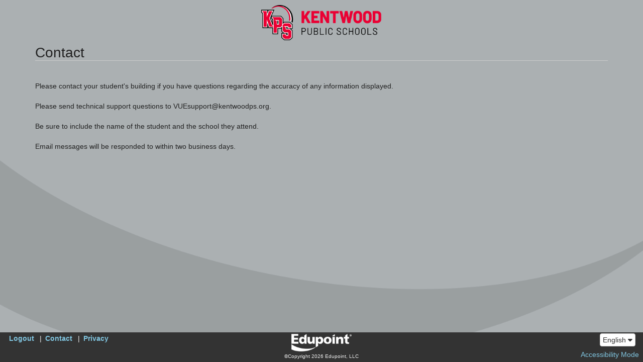

--- FILE ---
content_type: text/html; charset=utf-8
request_url: http://synergypvue.kentwoodps.org/PXP2_Contact.aspx?LNG=rum
body_size: 4532
content:

<!DOCTYPE html>

<html xmlns="http://www.w3.org/1999/xhtml" lang="en">
<head><meta http-equiv="content-type" content="text/html; charset=utf-8" /><meta http-equiv="X-UA-Compatible" content="IE=edge" /><meta name="viewport" content="width=device-width, user-scalable=yes" /><title>
	ParentVUE
</title><meta content="en-US" name="language" /><meta content="private - general audiences" name="rating" /><meta content="2005 - Edupoint,Inc" name="copyright" /><meta content="Edupoint, LLC" name="author" /><link rel="Shortcut Icon" href="synergy.ico" /><link rel="stylesheet" href="/schemes/ST/Themes/Light.css" type="text/css" id="CssTheme"/>


    <script type="text/javascript">
        var OEN = { Configurations: {} };
        window.PXP = window.PXP || { Translations: {} };
        window.ST = window.ST || {};
        window.ST.Translations = window.ST.Translations || {};
        ST.NFAList = ST.NFAGlobalList = '<REV_RETURN/>';

        PXP.UseGoogleAPI = false;
	ST.Impersonated = false;
	ST.VideoConferenceLicensed = true;
	ST.VideoConferenceEnabled = false;
	ST.VideoConferenceConfigured = false;
	ST.ImpersonateCanJoin = false;
	PXP.Translations.ReportTryAgain = 'The document is being built.  Please try again in a few moments.';
	PXP.AccessibilityMode = false;
	PXP.UsePXP2Interface = true;
	ST.UseColorThemes = true;
	ST.UseColorThemes = false;
	
    </script>

    
    <script id="ctl00_Loader" type="text/javascript">window.LoadRemoteScript = function (resourceClientID, url) {
var resourceSelector = '[id*=' + resourceClientID + ']';
if ($(resourceSelector).length == 0) {
var Script = document.createElement('script');
Script.src = url;
Script.async = false;
Script.defer = true;
Script.id = resourceClientID;
document.head.appendChild(Script);
};
};
window.LoadLocalStyleSheet = function (resourceClientID, text) {
var resourceSelector = '[id*=' + resourceClientID + ']';
if ($(resourceSelector).length == 0) {
var Script = document.createElement('script');
Script.type='text/css';
Script.id = resourceClientID;
Script.innerHTML = text;
document.head.appendChild(Script);
};
};
window.LoadRemoteStyleSheet = function (resourceClientID, url) {
var resourceSelector = '[id*=' + resourceClientID + ']';
if ($(resourceSelector).length == 0) {
if (document.createStyleSheet) {
document.createStyleSheet(url);
} else {
$('<link>')
.appendTo('head')
.attr({type : 'text/css', rel : 'stylesheet'})
.attr({id : resourceClientID})
.attr('href', url);
}
};
};
</script><link id="ctl00_schemes_font-awesome_min_css" href="/schemes/font-awesome.min.css?2025-04-30T20%3a26%3a00.0000000" type="text/css" rel="stylesheet"></link><link id="ctl00_schemes_PXP_Form_css" href="/schemes/PXP_Form.css?2025-04-30T20%3a26%3a00.0000000" type="text/css" rel="stylesheet"></link><script id="ctl00_js_ST_es6-promise_auto_min_js" src="/js/ST/es6-promise.auto.min.js?2025-04-30T20%3a26%3a00.0000000" type="text/javascript"></script><script id="ctl00_js_PXP_json2_min_js" src="/js/PXP/json2.min.js?2025-04-30T20%3a26%3a00.0000000" type="text/javascript"></script><script id="ctl00_GBResources_gbapp_pvue_js" src="/resources/GBResources/gbapp_pvue.js?2025-11-26T08%3a18%3a59.0000000" type="text/javascript"></script><script id="ctl00_GBResources_jquery_min_js" src="/resources/GBResources/jquery_min.js?2025-11-26T08%3a18%3a59.0000000" type="text/javascript"></script><link id="ctl00_GBResources_jquery_ui_min_css" href="/resources/GBResources/jquery_ui_min.css?2025-11-26T08%3a18%3a59.0000000" type="text/css" rel="stylesheet"></link><script id="ctl00_GBResources_jquery_ui_min_js" src="/resources/GBResources/jquery_ui_min.js?2025-11-26T08%3a18%3a59.0000000" type="text/javascript"></script><link id="ctl00_GBResources_pnotify_min_css" href="/resources/GBResources/pnotify_min.css?2025-11-26T08%3a18%3a59.0000000" type="text/css" rel="stylesheet"></link><script id="ctl00_GBResources_pnotify_min_js" src="/resources/GBResources/pnotify_min.js?2025-11-26T08%3a18%3a59.0000000" type="text/javascript"></script><script id="ctl00_GBResources_knockout_latest_js" src="/resources/GBResources/knockout_latest.js?2025-11-26T08%3a18%3a59.0000000" type="text/javascript"></script><script id="ctl00_GBResources_knockout_mapping_latest_js" src="/resources/GBResources/knockout_mapping_latest.js?2025-11-26T08%3a18%3a59.0000000" type="text/javascript"></script><script id="ctl00_js_PXP_PXP_jquery_ui_touch-punch_min_js" src="/js/PXP/PXP_jquery.ui.touch-punch.min.js?2025-04-30T20%3a26%3a00.0000000" type="text/javascript"></script><script id="ctl00_js_PXP_PXPUtility_js" src="/js/PXP/PXPUtility.js?2025-04-30T20%3a26%3a00.0000000" type="text/javascript"></script><script id="ctl00_js_PXP_PXPPlugins_js" src="/js/PXP/PXPPlugins.js?2025-04-30T20%3a26%3a00.0000000" type="text/javascript"></script><link id="ctl00_GBResources_bootstrap_3_min_css" href="/resources/GBResources/bootstrap_3_min.css?2025-11-26T08%3a18%3a59.0000000" type="text/css" rel="stylesheet"></link><script id="ctl00_GBResources_bootstrap_3_min_js" src="/resources/GBResources/bootstrap_3_min.js?2025-11-26T08%3a18%3a59.0000000" type="text/javascript"></script><link id="ctl00_schemes_GB_IAPlugins_css" href="/schemes/GB/IAPlugins.css?2025-04-30T20%3a26%3a00.0000000" type="text/css" rel="stylesheet"></link><link id="ctl00_schemes_PXP2_PXP2_Global_css" href="/schemes/PXP2/PXP2_Global.css?2025-04-30T20%3a26%3a00.0000000" type="text/css" rel="stylesheet"></link><link id="ctl00_schemes_CKEDITOR5_ckeditor-content_css" href="/schemes/CKEDITOR5/ckeditor-content.css?2025-04-30T20%3a26%3a00.0000000" type="text/css" rel="stylesheet"></link><script id="ctl00_stwebcommon_scripts_ko_components_js" src="/stwebcommon/scripts/ko.components.js?2025-04-30T20%3a26%3a00.0000000" type="text/javascript"></script><script id="ctl00_api_v1_bundle_st_bundle_js" src="/api/v1/bundle/st.bundle.js?2025-04-30T20%3a26%3a00.0000000" type="module"></script><link id="ctl00_api_v1_bundle_st_bundle_css" href="/api/v1/bundle/st.bundle.css?2025-04-30T20%3a26%3a00.0000000" type="text/css" rel="stylesheet"></link><script id="ctl00_api_v1_bundle_pxp_bundle_js" src="/api/v1/bundle/pxp.bundle.js?2025-04-30T20%3a26%3a00.0000000" type="module"></script><link id="ctl00_api_v1_bundle_pxp_bundle_css" href="/api/v1/bundle/pxp.bundle.css?2025-04-30T20%3a26%3a00.0000000" type="text/css" rel="stylesheet"></link><script id="ctl00_api_v1_bundle_sis_bundle_js" src="/api/v1/bundle/sis.bundle.js?2025-04-30T20%3a26%3a00.0000000" type="module"></script><link id="ctl00_api_v1_bundle_sis_bundle_css" href="/api/v1/bundle/sis.bundle.css?2025-04-30T20%3a26%3a00.0000000" type="text/css" rel="stylesheet"></link><style id="ctl00_PXPColorTheme" type="text/css">
    :root {
        --pxp-color-bg: #abb0b2;
        --pxp-color-header: #dd4242;
        --pxp-color-fg: #ffffff;
    }

    body {
        background-color: #abb0b2;
    }
    
    .panel-default > .panel-heading,
    .panel-default > .panel-footer,
    .panel-default > .panel-footer a {
        background-color: #dd4242;
        color: #00FFFF;
    }
    
    # LoginHeading, 
    # LoginPVUE, 
    # LoginSVUE, 
    # DistrictName,
    # Greeting,
    .oen-nav-header,
    body .container>h1 {
        color: #ffffff !important;
    }
    </style><link id="ctl00_schemes_PXP2_PXP2_LanguageBar_css" href="/schemes/PXP2/PXP2_LanguageBar.css?2025-04-30T20%3a26%3a00.0000000" type="text/css" rel="stylesheet"></link><script id="ctl00_js_PXP_PXP2_LanguageBar_js" src="/js/PXP/PXP2_LanguageBar.js?2025-04-30T20%3a26%3a00.0000000" type="text/javascript"></script></head>

<body id="ctl00_MainBody" class="browser-Chrome bver-143_0 ignore-theme" data-theme="2">
    
    

     

    

    <div aria-label="Accessiblity Options" class="sr-only">
        <a href="accessibility.html" target="_blank">Synergy Accessibility Tips</a>
        <a href="#" role="button" id="AccessButton" data-action="ToggleAccessibleMode">Accessibility Mode</a>
    </div>

    <header id="ctl00_MobileHeader" class="mobile-header"></header>

    
        <div class="PXPHeaderLogo">
            <img src="Photos/8D/8D749524-419B-4CB2-BEAE-134B947A853D_PXPHeaderLogo.PNG?638282301600000000" alt="District Logo" width="240" height="70" />
        </div>
    

    <div class="container">
        <div id="USER_ERROR"></div>

        
	<h1 id="ctl00_MainContent_Contact">Contact</h1>
	<p id="ctl00_MainContent_contentArea" class="welcome">Please contact your student's building if you have questions regarding the accuracy of any information displayed.
<br><br>
Please send technical support questions to VUEsupport@kentwoodps.org. 
<br><br>
Be sure to include the name of the student and the school they attend. 
<br><br>
Email messages will be responded to within two business days.
<br><br></p>

    </div>

    <footer id="ctl00_PXPFooter" class="footer hide-for-print" aria-label="Footer">
        <div class="action-bar">
            <div role="region" aria-label="System links" id="SystemLinks">
                <ul class="system-links">
                    
                        <li><a href="PXP2_Login.aspx?Logout=1" id="ctl00_lnkLogin">Logout</a></li>
                    
                    <li><a href="PXP2_Contact.aspx" id="ctl00_lnkContact">Contact</a></li>
                    <li><a href="PXP2_Privacy.aspx" id="ctl00_lnkPrivacy">Privacy</a></li>
                </ul>
            </div>

            


<div id="ctl00_ctl10_LanguagesDropDown" class="languagesDropDown" role="region" aria-label="Languages">
    <div class="btn-group dropup">
        <button type="button" class="btn btn-default dropdown-toggle" data-toggle="dropdown" onclick='handleLanguageDropDownClick(event)' aria-haspopup="true" aria-expanded="false">
            <span>English</span>
            <span class="fa fa-caret-down" role="presentation"></span>
        </button>
        <div class="dropdown-menu" style="max-height:400px;overflow:auto;">
            <ul class="languageList list-group" id="language-list">
            
            <li data-selected="True">
                <a class="dropdown-item" title="English" onclick='handleLanguageChange("eng", event)'>English</a>
            </li>
            
            <li data-selected="False">
                <a class="dropdown-item" title="Albanian" onclick='handleLanguageChange("alb", event)'>Albanian</a>
            </li>
            
            <li data-selected="False">
                <a class="dropdown-item" title="Amharic" onclick='handleLanguageChange("amh", event)'>Amharic</a>
            </li>
            
            <li data-selected="False">
                <a class="dropdown-item" title="Arabic" onclick='handleLanguageChange("ara", event)'>Arabic</a>
            </li>
            
            <li data-selected="False">
                <a class="dropdown-item" title="Armenian" onclick='handleLanguageChange("arm", event)'>Armenian</a>
            </li>
            
            <li data-selected="False">
                <a class="dropdown-item" title="Bosnian" onclick='handleLanguageChange("bos", event)'>Bosnian</a>
            </li>
            
            <li data-selected="False">
                <a class="dropdown-item" title="Cantonese" onclick='handleLanguageChange("can", event)'>Cantonese</a>
            </li>
            
            <li data-selected="False">
                <a class="dropdown-item" title="Chinese" onclick='handleLanguageChange("chi", event)'>Chinese</a>
            </li>
            
            <li data-selected="False">
                <a class="dropdown-item" title="Dari" onclick='handleLanguageChange("dai", event)'>Dari</a>
            </li>
            
            <li data-selected="False">
                <a class="dropdown-item" title="Danish" onclick='handleLanguageChange("dan", event)'>Danish</a>
            </li>
            
            <li data-selected="False">
                <a class="dropdown-item" title="Dutch" onclick='handleLanguageChange("dut", event)'>Dutch</a>
            </li>
            
            <li data-selected="False">
                <a class="dropdown-item" title="Filipino" onclick='handleLanguageChange("fil", event)'>Filipino</a>
            </li>
            
            <li data-selected="False">
                <a class="dropdown-item" title="French" onclick='handleLanguageChange("fre", event)'>French</a>
            </li>
            
            <li data-selected="False">
                <a class="dropdown-item" title="German" onclick='handleLanguageChange("ger", event)'>German</a>
            </li>
            
            <li data-selected="False">
                <a class="dropdown-item" title="Gujarati" onclick='handleLanguageChange("guj", event)'>Gujarati</a>
            </li>
            
            <li data-selected="False">
                <a class="dropdown-item" title="Hindi" onclick='handleLanguageChange("hin", event)'>Hindi</a>
            </li>
            
            <li data-selected="False">
                <a class="dropdown-item" title="Croatian" onclick='handleLanguageChange("hrv", event)'>Croatian</a>
            </li>
            
            <li data-selected="False">
                <a class="dropdown-item" title="Icelandic" onclick='handleLanguageChange("ice", event)'>Icelandic</a>
            </li>
            
            <li data-selected="False">
                <a class="dropdown-item" title="Italian" onclick='handleLanguageChange("ita", event)'>Italian</a>
            </li>
            
            <li data-selected="False">
                <a class="dropdown-item" title="Japanese" onclick='handleLanguageChange("jpn", event)'>Japanese</a>
            </li>
            
            <li data-selected="False">
                <a class="dropdown-item" title="Kannada" onclick='handleLanguageChange("kan", event)'>Kannada</a>
            </li>
            
            <li data-selected="False">
                <a class="dropdown-item" title="Khmer" onclick='handleLanguageChange("khm", event)'>Khmer</a>
            </li>
            
            <li data-selected="False">
                <a class="dropdown-item" title="Korean" onclick='handleLanguageChange("kor", event)'>Korean</a>
            </li>
            
            <li data-selected="False">
                <a class="dropdown-item" title="Kurdish" onclick='handleLanguageChange("kur", event)'>Kurdish</a>
            </li>
            
            <li data-selected="False">
                <a class="dropdown-item" title="Malayalam" onclick='handleLanguageChange("mal", event)'>Malayalam</a>
            </li>
            
            <li data-selected="False">
                <a class="dropdown-item" title="Malay" onclick='handleLanguageChange("may", event)'>Malay</a>
            </li>
            
            <li data-selected="False">
                <a class="dropdown-item" title="Maltese" onclick='handleLanguageChange("mlt", event)'>Maltese</a>
            </li>
            
            <li data-selected="False">
                <a class="dropdown-item" title="Nepali" onclick='handleLanguageChange("nep", event)'>Nepali</a>
            </li>
            
            <li data-selected="False">
                <a class="dropdown-item" title="Punjabi" onclick='handleLanguageChange("pan", event)'>Punjabi</a>
            </li>
            
            <li data-selected="False">
                <a class="dropdown-item" title="Persian" onclick='handleLanguageChange("per", event)'>Persian</a>
            </li>
            
            <li data-selected="False">
                <a class="dropdown-item" title="Polish" onclick='handleLanguageChange("pol", event)'>Polish</a>
            </li>
            
            <li data-selected="False">
                <a class="dropdown-item" title="Portuguese" onclick='handleLanguageChange("por", event)'>Portuguese</a>
            </li>
            
            <li data-selected="False">
                <a class="dropdown-item" title="Romanian" onclick='handleLanguageChange("rum", event)'>Romanian</a>
            </li>
            
            <li data-selected="False">
                <a class="dropdown-item" title="Russian" onclick='handleLanguageChange("rus", event)'>Russian</a>
            </li>
            
            <li data-selected="False">
                <a class="dropdown-item" title="Slovak" onclick='handleLanguageChange("slo", event)'>Slovak</a>
            </li>
            
            <li data-selected="False">
                <a class="dropdown-item" title="Serbian" onclick='handleLanguageChange("srp", event)'>Serbian</a>
            </li>
            
            <li data-selected="False">
                <a class="dropdown-item" title="Swahili" onclick='handleLanguageChange("swa", event)'>Swahili</a>
            </li>
            
            <li data-selected="False">
                <a class="dropdown-item" title="Tamil" onclick='handleLanguageChange("tam", event)'>Tamil</a>
            </li>
            
            <li data-selected="False">
                <a class="dropdown-item" title="Telugu" onclick='handleLanguageChange("tel", event)'>Telugu</a>
            </li>
            
            <li data-selected="False">
                <a class="dropdown-item" title="Thai" onclick='handleLanguageChange("tha", event)'>Thai</a>
            </li>
            
            <li data-selected="False">
                <a class="dropdown-item" title="Tigrinya" onclick='handleLanguageChange("tir", event)'>Tigrinya</a>
            </li>
            
            <li data-selected="False">
                <a class="dropdown-item" title="Turkish" onclick='handleLanguageChange("tur", event)'>Turkish</a>
            </li>
            
            <li data-selected="False">
                <a class="dropdown-item" title="Ukrainian" onclick='handleLanguageChange("ukr", event)'>Ukrainian</a>
            </li>
            
            <li data-selected="False">
                <a class="dropdown-item" title="Urdu" onclick='handleLanguageChange("urd", event)'>Urdu</a>
            </li>
            
            <li data-selected="False">
                <a class="dropdown-item" title="Vietnamese" onclick='handleLanguageChange("vie", event)'>Vietnamese</a>
            </li>
            
            <li data-selected="False">
                <a class="dropdown-item" title="Spanish" onclick='handleLanguageChange("spa", event)'>Spanish</a>
            </li>
            
            </ul>
        </div>
    </div>
</div>
        </div>

        <div id="legal" class="center">
            <a target="_blank" href="http://www.edupoint.com/">
                <img src="Images/ST_Revelation/EduPointLogo_WHITE.png" id="ctl00_EESLogo" border="0" style="padding-bottom: 3px; border: 0px" alt="Edupoint Educational Systems" title="Synergy 2026-MI.h" /></a>
            <br />
            &copy;Copyright 2026 Edupoint, LLC
        </div>

        <div id="accessToggle">
            <i class="glyphicon glyphicon-ok checked"></i>
            <a href="#" role="button" data-action="ToggleAccessibleMode">Accessibility Mode</a>
        </div>
    </footer>

    
</body>
</html>


--- FILE ---
content_type: application/x-javascript
request_url: http://synergypvue.kentwoodps.org/api/v1/bundle/st.bundle.js?2025-04-30T20%3a26%3a00.0000000
body_size: 313819
content:
import { dom as Bg, requireDropdownContext as Xo, DropdownContext as Cy, DropdownProvider as $y, position as ph, requireContext as kr, uuidv4 as Cr, createProxySignal as Ie, toast as Qt, debounce as Ma, delay as Ds, loadTranslations as Ey, registerServerMessage as Yu, Color as Ug, transformImagePath as Xu, SolidFrameworkContext as Ty, SolidFramework as Ay, date as fe, ExposeInternals as ky, rootWindow as mh, HSLColor as Hn, customElement as Te } from "./common.bundle.js";
import { sharedConfig as Sn, createRenderEffect as R, untrack as Us, getOwner as vh, createEffect as Z, runWithOwner as Iy, createMemo as P, createSignal as I, createRoot as Zu, onCleanup as Gn, splitProps as Jr, $PROXY as Xi, $TRACK as yh, getListener as Yc, batch as jg, children as cs, onMount as Ut, createComponent as h, Show as B, mergeProps as Xt, createContext as bt, useContext as Nt, For as de, Switch as Zt, Match as Pe, on as Vr, createResource as Oy, Suspense as Dy, createUniqueId as Ly, Index as fc } from "./solid.bundle.js";
import { extractDataEditor as Jl, queryEditor as Gg, STQueryConditionContainer as Ny, QBDisplayType as go, QBAltCodeType as Ai, ColumnAggregateType as zi, QBBreakType as wl, dataSourceEditor as Py, koDataSourceEditor as bh, reportBrowser as _r, memoGeneratorBtn as Ql, WritingStyle as Fg, aiLoaderTranslations as Ry, Verbosity as ci, VoiceTone as Kl, VoiceAttitude as Yl, smGenerator as My, ViewDefinition as qy, personNotifications as ed, collaborativeEdit as Wi, supportAssist as td, GridRowData as By, grid as Vg, findResultPanel as Uy, gridGeneratorBtn as Xl, iacMenu as jy, JobState as cr, jobQueueStatus as _l, ReportExportFilterType as ar, QueryPreview as Zl, queryAssist as To, Recur as Gy, DateStatus as gc, scheduleGrid as wh, UserFilterGroupInfo as Hg, RevCollectionData as Fy, UserFilterObj as Vy, viewFilters as Un, CheckListPreference as Hy } from "./st.api.bundle.js";
const zy = ["allowfullscreen", "async", "autofocus", "autoplay", "checked", "controls", "default", "disabled", "formnovalidate", "hidden", "indeterminate", "inert", "ismap", "loop", "multiple", "muted", "nomodule", "novalidate", "open", "playsinline", "readonly", "required", "reversed", "seamless", "selected"], Wy = /* @__PURE__ */ new Set(["className", "value", "readOnly", "formNoValidate", "isMap", "noModule", "playsInline", ...zy]), Jy = /* @__PURE__ */ new Set(["innerHTML", "textContent", "innerText", "children"]), Qy = /* @__PURE__ */ Object.assign(/* @__PURE__ */ Object.create(null), {
  className: "class",
  htmlFor: "for"
}), Ky = /* @__PURE__ */ Object.assign(/* @__PURE__ */ Object.create(null), {
  class: "className",
  formnovalidate: {
    $: "formNoValidate",
    BUTTON: 1,
    INPUT: 1
  },
  ismap: {
    $: "isMap",
    IMG: 1
  },
  nomodule: {
    $: "noModule",
    SCRIPT: 1
  },
  playsinline: {
    $: "playsInline",
    VIDEO: 1
  },
  readonly: {
    $: "readOnly",
    INPUT: 1,
    TEXTAREA: 1
  }
});
function Yy(t, e) {
  const n = Ky[t];
  return typeof n == "object" ? n[e] ? n.$ : void 0 : n;
}
const Xy = /* @__PURE__ */ new Set(["beforeinput", "click", "dblclick", "contextmenu", "focusin", "focusout", "input", "keydown", "keyup", "mousedown", "mousemove", "mouseout", "mouseover", "mouseup", "pointerdown", "pointermove", "pointerout", "pointerover", "pointerup", "touchend", "touchmove", "touchstart"]), Zy = /* @__PURE__ */ new Set([
  "altGlyph",
  "altGlyphDef",
  "altGlyphItem",
  "animate",
  "animateColor",
  "animateMotion",
  "animateTransform",
  "circle",
  "clipPath",
  "color-profile",
  "cursor",
  "defs",
  "desc",
  "ellipse",
  "feBlend",
  "feColorMatrix",
  "feComponentTransfer",
  "feComposite",
  "feConvolveMatrix",
  "feDiffuseLighting",
  "feDisplacementMap",
  "feDistantLight",
  "feDropShadow",
  "feFlood",
  "feFuncA",
  "feFuncB",
  "feFuncG",
  "feFuncR",
  "feGaussianBlur",
  "feImage",
  "feMerge",
  "feMergeNode",
  "feMorphology",
  "feOffset",
  "fePointLight",
  "feSpecularLighting",
  "feSpotLight",
  "feTile",
  "feTurbulence",
  "filter",
  "font",
  "font-face",
  "font-face-format",
  "font-face-name",
  "font-face-src",
  "font-face-uri",
  "foreignObject",
  "g",
  "glyph",
  "glyphRef",
  "hkern",
  "image",
  "line",
  "linearGradient",
  "marker",
  "mask",
  "metadata",
  "missing-glyph",
  "mpath",
  "path",
  "pattern",
  "polygon",
  "polyline",
  "radialGradient",
  "rect",
  "set",
  "stop",
  "svg",
  "switch",
  "symbol",
  "text",
  "textPath",
  "tref",
  "tspan",
  "use",
  "view",
  "vkern"
]), eb = {
  xlink: "http://www.w3.org/1999/xlink",
  xml: "http://www.w3.org/XML/1998/namespace"
};
function tb(t, e, n) {
  let r = n.length, i = e.length, s = r, o = 0, l = 0, a = e[i - 1].nextSibling, c = null;
  for (; o < i || l < s; ) {
    if (e[o] === n[l]) {
      o++, l++;
      continue;
    }
    for (; e[i - 1] === n[s - 1]; )
      i--, s--;
    if (i === o) {
      const u = s < r ? l ? n[l - 1].nextSibling : n[s - l] : a;
      for (; l < s; ) t.insertBefore(n[l++], u);
    } else if (s === l)
      for (; o < i; )
        (!c || !c.has(e[o])) && e[o].remove(), o++;
    else if (e[o] === n[s - 1] && n[l] === e[i - 1]) {
      const u = e[--i].nextSibling;
      t.insertBefore(n[l++], e[o++].nextSibling), t.insertBefore(n[--s], u), e[i] = n[s];
    } else {
      if (!c) {
        c = /* @__PURE__ */ new Map();
        let d = l;
        for (; d < s; ) c.set(n[d], d++);
      }
      const u = c.get(e[o]);
      if (u != null)
        if (l < u && u < s) {
          let d = o, f = 1, g;
          for (; ++d < i && d < s && !((g = c.get(e[d])) == null || g !== u + f); )
            f++;
          if (f > u - l) {
            const p = e[o];
            for (; l < u; ) t.insertBefore(n[l++], p);
          } else t.replaceChild(n[l++], e[o++]);
        } else o++;
      else e[o++].remove();
    }
  }
}
const _h = "_$DX_DELEGATE";
function zg(t, e, n, r = {}) {
  let i;
  return Zu((s) => {
    i = s, e === document ? t() : w(e, t(), e.firstChild ? null : void 0, n);
  }, r.owner), () => {
    i(), e.textContent = "";
  };
}
function T(t, e, n) {
  let r;
  const i = () => {
    const o = document.createElement("template");
    return o.innerHTML = t, o.content.firstChild;
  }, s = () => (r || (r = i())).cloneNode(!0);
  return s.cloneNode = s, s;
}
function Xe(t, e = window.document) {
  const n = e[_h] || (e[_h] = /* @__PURE__ */ new Set());
  for (let r = 0, i = t.length; r < i; r++) {
    const s = t[r];
    n.has(s) || (n.add(s), e.addEventListener(s, ob));
  }
}
function ye(t, e, n) {
  Sn.context && t.isConnected || (n == null ? t.removeAttribute(e) : t.setAttribute(e, n));
}
function nb(t, e, n, r) {
  Sn.context && t.isConnected || (r == null ? t.removeAttributeNS(e, n) : t.setAttributeNS(e, n, r));
}
function D(t, e) {
  Sn.context && t.isConnected || (e == null ? t.removeAttribute("class") : t.className = e);
}
function Ao(t, e, n, r) {
  if (r)
    Array.isArray(n) ? (t[`$$${e}`] = n[0], t[`$$${e}Data`] = n[1]) : t[`$$${e}`] = n;
  else if (Array.isArray(n)) {
    const i = n[0];
    t.addEventListener(e, n[0] = (s) => i.call(t, n[1], s));
  } else t.addEventListener(e, n);
}
function no(t, e, n = {}) {
  const r = Object.keys(e || {}), i = Object.keys(n);
  let s, o;
  for (s = 0, o = i.length; s < o; s++) {
    const l = i[s];
    !l || l === "undefined" || e[l] || (Sh(t, l, !1), delete n[l]);
  }
  for (s = 0, o = r.length; s < o; s++) {
    const l = r[s], a = !!e[l];
    !l || l === "undefined" || n[l] === a || !a || (Sh(t, l, !0), n[l] = a);
  }
  return n;
}
function Yn(t, e, n) {
  if (!e) return n ? ye(t, "style") : e;
  const r = t.style;
  if (typeof e == "string") return r.cssText = e;
  typeof n == "string" && (r.cssText = n = void 0), n || (n = {}), e || (e = {});
  let i, s;
  for (s in n)
    e[s] == null && r.removeProperty(s), delete n[s];
  for (s in e)
    i = e[s], i !== n[s] && (r.setProperty(s, i), n[s] = i);
  return n;
}
function ro(t, e = {}, n, r) {
  const i = {};
  return r || R(() => i.children = Io(t, e.children, i.children)), R(() => typeof e.ref == "function" && Le(e.ref, t)), R(() => rb(t, e, n, !0, i, !0)), i;
}
function Le(t, e, n) {
  return Us(() => t(e, n));
}
function w(t, e, n, r) {
  if (n !== void 0 && !r && (r = []), typeof e != "function") return Io(t, e, r, n);
  R((i) => Io(t, e(), i, n), r);
}
function rb(t, e, n, r, i = {}, s = !1) {
  e || (e = {});
  for (const o in i)
    if (!(o in e)) {
      if (o === "children") continue;
      i[o] = xh(t, o, null, i[o], n, s);
    }
  for (const o in e) {
    if (o === "children")
      continue;
    const l = e[o];
    i[o] = xh(t, o, l, i[o], n, s);
  }
}
function ib(t) {
  let e, n;
  return !Sn.context || !(e = Sn.registry.get(n = lb())) ? t() : (Sn.completed && Sn.completed.add(e), Sn.registry.delete(n), e);
}
function sb(t) {
  return t.toLowerCase().replace(/-([a-z])/g, (e, n) => n.toUpperCase());
}
function Sh(t, e, n) {
  const r = e.trim().split(/\s+/);
  for (let i = 0, s = r.length; i < s; i++) t.classList.toggle(r[i], n);
}
function xh(t, e, n, r, i, s) {
  let o, l, a, c, u;
  if (e === "style") return Yn(t, n, r);
  if (e === "classList") return no(t, n, r);
  if (n === r) return r;
  if (e === "ref")
    s || n(t);
  else if (e.slice(0, 3) === "on:") {
    const d = e.slice(3);
    r && t.removeEventListener(d, r), n && t.addEventListener(d, n);
  } else if (e.slice(0, 10) === "oncapture:") {
    const d = e.slice(10);
    r && t.removeEventListener(d, r, !0), n && t.addEventListener(d, n, !0);
  } else if (e.slice(0, 2) === "on") {
    const d = e.slice(2).toLowerCase(), f = Xy.has(d);
    if (!f && r) {
      const g = Array.isArray(r) ? r[0] : r;
      t.removeEventListener(d, g);
    }
    (f || n) && (Ao(t, d, n, f), f && Xe([d]));
  } else if (e.slice(0, 5) === "attr:")
    ye(t, e.slice(5), n);
  else if ((u = e.slice(0, 5) === "prop:") || (a = Jy.has(e)) || !i && ((c = Yy(e, t.tagName)) || (l = Wy.has(e))) || (o = t.nodeName.includes("-"))) {
    if (u)
      e = e.slice(5), l = !0;
    else if (Sn.context && t.isConnected) return n;
    e === "class" || e === "className" ? D(t, n) : o && !l && !a ? t[sb(e)] = n : t[c || e] = n;
  } else {
    const d = i && e.indexOf(":") > -1 && eb[e.split(":")[0]];
    d ? nb(t, d, e, n) : ye(t, Qy[e] || e, n);
  }
  return n;
}
function ob(t) {
  const e = `$$${t.type}`;
  let n = t.composedPath && t.composedPath()[0] || t.target;
  for (t.target !== n && Object.defineProperty(t, "target", {
    configurable: !0,
    value: n
  }), Object.defineProperty(t, "currentTarget", {
    configurable: !0,
    get() {
      return n || document;
    }
  }), Sn.registry && !Sn.done && (Sn.done = _$HY.done = !0); n; ) {
    const r = n[e];
    if (r && !n.disabled) {
      const i = n[`${e}Data`];
      if (i !== void 0 ? r.call(n, i, t) : r.call(n, t), t.cancelBubble) return;
    }
    n = n._$host || n.parentNode || n.host;
  }
}
function Io(t, e, n, r, i) {
  const s = !!Sn.context && t.isConnected;
  if (s) {
    !n && (n = [...t.childNodes]);
    let a = [];
    for (let c = 0; c < n.length; c++) {
      const u = n[c];
      u.nodeType === 8 && u.data.slice(0, 2) === "!$" ? u.remove() : a.push(u);
    }
    n = a;
  }
  for (; typeof n == "function"; ) n = n();
  if (e === n) return n;
  const o = typeof e, l = r !== void 0;
  if (t = l && n[0] && n[0].parentNode || t, o === "string" || o === "number") {
    if (s || o === "number" && (e = e.toString(), e === n))
      return n;
    if (l) {
      let a = n[0];
      a && a.nodeType === 3 ? a.data !== e && (a.data = e) : a = document.createTextNode(e), n = Ss(t, n, r, a);
    } else
      n !== "" && typeof n == "string" ? n = t.firstChild.data = e : n = t.textContent = e;
  } else if (e == null || o === "boolean") {
    if (s) return n;
    n = Ss(t, n, r);
  } else {
    if (o === "function")
      return R(() => {
        let a = e();
        for (; typeof a == "function"; ) a = a();
        n = Io(t, a, n, r);
      }), () => n;
    if (Array.isArray(e)) {
      const a = [], c = n && Array.isArray(n);
      if (Xc(a, e, n, i))
        return R(() => n = Io(t, a, n, r, !0)), () => n;
      if (s) {
        if (!a.length) return n;
        if (r === void 0) return [...t.childNodes];
        let u = a[0], d = [u];
        for (; (u = u.nextSibling) !== r; ) d.push(u);
        return n = d;
      }
      if (a.length === 0) {
        if (n = Ss(t, n, r), l) return n;
      } else c ? n.length === 0 ? Ch(t, a, r) : tb(t, n, a) : (n && Ss(t), Ch(t, a));
      n = a;
    } else if (e.nodeType) {
      if (s && e.parentNode) return n = l ? [e] : e;
      if (Array.isArray(n)) {
        if (l) return n = Ss(t, n, r, e);
        Ss(t, n, null, e);
      } else n == null || n === "" || !t.firstChild ? t.appendChild(e) : t.replaceChild(e, t.firstChild);
      n = e;
    }
  }
  return n;
}
function Xc(t, e, n, r) {
  let i = !1;
  for (let s = 0, o = e.length; s < o; s++) {
    let l = e[s], a = n && n[t.length], c;
    if (!(l == null || l === !0 || l === !1)) if ((c = typeof l) == "object" && l.nodeType)
      t.push(l);
    else if (Array.isArray(l))
      i = Xc(t, l, a) || i;
    else if (c === "function")
      if (r) {
        for (; typeof l == "function"; ) l = l();
        i = Xc(t, Array.isArray(l) ? l : [l], Array.isArray(a) ? a : [a]) || i;
      } else
        t.push(l), i = !0;
    else {
      const u = String(l);
      a && a.nodeType === 3 && a.data === u ? t.push(a) : t.push(document.createTextNode(u));
    }
  }
  return i;
}
function Ch(t, e, n = null) {
  for (let r = 0, i = e.length; r < i; r++) t.insertBefore(e[r], n);
}
function Ss(t, e, n, r) {
  if (n === void 0) return t.textContent = "";
  const i = r || document.createTextNode("");
  if (e.length) {
    let s = !1;
    for (let o = e.length - 1; o >= 0; o--) {
      const l = e[o];
      if (i !== l) {
        const a = l.parentNode === t;
        !s && !o ? a ? t.replaceChild(i, l) : t.insertBefore(i, n) : a && l.remove();
      } else s = !0;
    }
  } else t.insertBefore(i, n);
  return [i];
}
function lb() {
  return Sn.getNextContextId();
}
const ab = "http://www.w3.org/2000/svg";
function Wg(t, e = !1) {
  return e ? document.createElementNS(ab, t) : document.createElement(t);
}
function nd(t) {
  const {
    useShadow: e
  } = t, n = document.createTextNode(""), r = () => t.mount || document.body, i = vh();
  let s, o = !!Sn.context;
  return Z(() => {
    o && (vh().user = o = !1), s || (s = Iy(i, () => P(() => t.children)));
    const l = r();
    if (l instanceof HTMLHeadElement) {
      const [a, c] = I(!1), u = () => c(!0);
      Zu((d) => w(l, () => a() ? d() : s(), null)), Gn(u);
    } else {
      const a = Wg(t.isSVG ? "g" : "div", t.isSVG), c = e && a.attachShadow ? a.attachShadow({
        mode: "open"
      }) : a;
      Object.defineProperty(a, "_$host", {
        get() {
          return n.parentNode;
        },
        configurable: !0
      }), w(c, s), l.appendChild(a), t.ref && t.ref(a), Gn(() => l.removeChild(a));
    }
  }, void 0, {
    render: !o
  }), n;
}
function rd(t) {
  const [e, n] = Jr(t, ["component"]), r = P(() => e.component);
  return P(() => {
    const i = r();
    switch (typeof i) {
      case "function":
        return Us(() => i(n));
      case "string":
        const s = Zy.has(i), o = Sn.context ? ib() : Wg(i, s);
        return ro(o, n, s), o;
    }
  });
}
const ea = Symbol("store-raw"), Ls = Symbol("store-node"), si = Symbol("store-has"), Jg = Symbol("store-self");
function Qg(t) {
  let e = t[Xi];
  if (!e && (Object.defineProperty(t, Xi, {
    value: e = new Proxy(t, db)
  }), !Array.isArray(t))) {
    const n = Object.keys(t), r = Object.getOwnPropertyDescriptors(t);
    for (let i = 0, s = n.length; i < s; i++) {
      const o = n[i];
      r[o].get && Object.defineProperty(t, o, {
        enumerable: r[o].enumerable,
        get: r[o].get.bind(e)
      });
    }
  }
  return e;
}
function js(t) {
  let e;
  return t != null && typeof t == "object" && (t[Xi] || !(e = Object.getPrototypeOf(t)) || e === Object.prototype || Array.isArray(t));
}
function Gs(t, e = /* @__PURE__ */ new Set()) {
  let n, r, i, s;
  if (n = t != null && t[ea]) return n;
  if (!js(t) || e.has(t)) return t;
  if (Array.isArray(t)) {
    Object.isFrozen(t) ? t = t.slice(0) : e.add(t);
    for (let o = 0, l = t.length; o < l; o++)
      i = t[o], (r = Gs(i, e)) !== i && (t[o] = r);
  } else {
    Object.isFrozen(t) ? t = Object.assign({}, t) : e.add(t);
    const o = Object.keys(t), l = Object.getOwnPropertyDescriptors(t);
    for (let a = 0, c = o.length; a < c; a++)
      s = o[a], !l[s].get && (i = t[s], (r = Gs(i, e)) !== i && (t[s] = r));
  }
  return t;
}
function ta(t, e) {
  let n = t[e];
  return n || Object.defineProperty(t, e, {
    value: n = /* @__PURE__ */ Object.create(null)
  }), n;
}
function Oo(t, e, n) {
  if (t[e]) return t[e];
  const [r, i] = I(n, {
    equals: !1,
    internal: !0
  });
  return r.$ = i, t[e] = r;
}
function cb(t, e) {
  const n = Reflect.getOwnPropertyDescriptor(t, e);
  return !n || n.get || !n.configurable || e === Xi || e === Ls || (delete n.value, delete n.writable, n.get = () => t[Xi][e]), n;
}
function Kg(t) {
  Yc() && Oo(ta(t, Ls), Jg)();
}
function ub(t) {
  return Kg(t), Reflect.ownKeys(t);
}
const db = {
  get(t, e, n) {
    if (e === ea) return t;
    if (e === Xi) return n;
    if (e === yh)
      return Kg(t), n;
    const r = ta(t, Ls), i = r[e];
    let s = i ? i() : t[e];
    if (e === Ls || e === si || e === "__proto__") return s;
    if (!i) {
      const o = Object.getOwnPropertyDescriptor(t, e);
      Yc() && (typeof s != "function" || t.hasOwnProperty(e)) && !(o && o.get) && (s = Oo(r, e, s)());
    }
    return js(s) ? Qg(s) : s;
  },
  has(t, e) {
    return e === ea || e === Xi || e === yh || e === Ls || e === si || e === "__proto__" ? !0 : (Yc() && Oo(ta(t, si), e)(), e in t);
  },
  set() {
    return !0;
  },
  deleteProperty() {
    return !0;
  },
  ownKeys: ub,
  getOwnPropertyDescriptor: cb
};
function Fs(t, e, n, r = !1) {
  if (!r && t[e] === n) return;
  const i = t[e], s = t.length;
  n === void 0 ? (delete t[e], t[si] && t[si][e] && i !== void 0 && t[si][e].$()) : (t[e] = n, t[si] && t[si][e] && i === void 0 && t[si][e].$());
  let o = ta(t, Ls), l;
  if ((l = Oo(o, e, i)) && l.$(() => n), Array.isArray(t) && t.length !== s) {
    for (let a = t.length; a < s; a++) (l = o[a]) && l.$();
    (l = Oo(o, "length", s)) && l.$(t.length);
  }
  (l = o[Jg]) && l.$();
}
function Yg(t, e) {
  const n = Object.keys(e);
  for (let r = 0; r < n.length; r += 1) {
    const i = n[r];
    Fs(t, i, e[i]);
  }
}
function hb(t, e) {
  if (typeof e == "function" && (e = e(t)), e = Gs(e), Array.isArray(e)) {
    if (t === e) return;
    let n = 0, r = e.length;
    for (; n < r; n++) {
      const i = e[n];
      t[n] !== i && Fs(t, n, i);
    }
    Fs(t, "length", r);
  } else Yg(t, e);
}
function bo(t, e, n = []) {
  let r, i = t;
  if (e.length > 1) {
    r = e.shift();
    const o = typeof r, l = Array.isArray(t);
    if (Array.isArray(r)) {
      for (let a = 0; a < r.length; a++)
        bo(t, [r[a]].concat(e), n);
      return;
    } else if (l && o === "function") {
      for (let a = 0; a < t.length; a++)
        r(t[a], a) && bo(t, [a].concat(e), n);
      return;
    } else if (l && o === "object") {
      const {
        from: a = 0,
        to: c = t.length - 1,
        by: u = 1
      } = r;
      for (let d = a; d <= c; d += u)
        bo(t, [d].concat(e), n);
      return;
    } else if (e.length > 1) {
      bo(t[r], e, [r].concat(n));
      return;
    }
    i = t[r], n = [r].concat(n);
  }
  let s = e[0];
  typeof s == "function" && (s = s(i, n), s === i) || r === void 0 && s == null || (s = Gs(s), r === void 0 || js(i) && js(s) && !Array.isArray(s) ? Yg(i, s) : Fs(t, r, s));
}
function er(...[t, e]) {
  const n = Gs(t || {}), r = Array.isArray(n), i = Qg(n);
  function s(...o) {
    jg(() => {
      r && o.length === 1 ? hb(n, o[0]) : bo(n, o);
    });
  }
  return [i, s];
}
const na = /* @__PURE__ */ new WeakMap(), Xg = {
  get(t, e) {
    if (e === ea) return t;
    const n = t[e];
    let r;
    return js(n) ? na.get(n) || (na.set(n, r = new Proxy(n, Xg)), r) : n;
  },
  set(t, e, n) {
    return Fs(t, e, Gs(n)), !0;
  },
  deleteProperty(t, e) {
    return Fs(t, e, void 0, !0), !0;
  }
};
function ra(t) {
  return (e) => {
    if (js(e)) {
      let n;
      (n = na.get(e)) || na.set(e, n = new Proxy(e, Xg)), t(n);
    }
    return e;
  };
}
const fb = "_icon_1yzc9_69", pc = {
  "st-input": "_st-input_1yzc9_1",
  "input-container": "_input-container_1yzc9_61",
  icon: fb
};
var gb = /* @__PURE__ */ T("<label class=flexbox><span></span><div><input size=1><span role=presentation>");
class pb {
  placeholder;
  value;
  label;
  type;
  onEnterKey;
  icon = void 0;
  selected = !1;
  focused = !1;
  required = !1;
  disabled = !1;
  defaultInput = void 0;
}
function dt(t) {
  function e(i) {
    Z(() => {
      const s = t.focused, o = t.selected;
      s ? requestAnimationFrame(() => {
        i?.focus();
      }) : i?.blur(), o && i?.select();
    }), t.ref && typeof t.ref == "function" && t.ref(i);
  }
  return (() => {
    var i = gb(), s = i.firstChild, o = s.nextSibling, l = o.firstChild, a = l.nextSibling;
    w(s, () => t.label), Ao(l, "blur", t.onBlur), Ao(l, "focusout", t.onFocusOut, !0), l.$$input = n, l.$$keydown = r;
    var c = e;
    return typeof c == "function" ? Le(c, l) : e = l, Le(defaultInput, l, () => t.defaultInput), R((u) => {
      var d = pc["input-container"], f = t.disabled, g = `${pc["st-input"]} auto`, p = t.type, _ = t.placeholder ?? " ", S = t.style, m = t.required, y = !!t.icon, v = `${pc.icon} ${t.icon}`;
      return d !== u.e && D(o, u.e = d), f !== u.t && (l.disabled = u.t = f), g !== u.a && D(l, u.a = g), p !== u.o && ye(l, "type", u.o = p), _ !== u.i && ye(l, "placeholder", u.i = _), u.n = Yn(l, S, u.n), m !== u.s && (l.required = u.s = m), y !== u.h && ye(l, "data-has-icon", u.h = y), v !== u.r && D(a, u.r = v), u;
    }, {
      e: void 0,
      t: void 0,
      a: void 0,
      o: void 0,
      i: void 0,
      n: void 0,
      s: void 0,
      h: void 0,
      r: void 0
    }), R(() => l.value = t.value[0]()), i;
  })();
  function n(i) {
    t.value[1](this.value);
  }
  function r(i) {
    i.key === "Enter" && t.onEnterKey && t.onEnterKey();
  }
}
dt.defaultProps = new pb();
Xe(["keydown", "input", "focusout"]);
const mb = "_dialog_1uzgk_1", vb = "_title_1uzgk_87", yb = "_content_1uzgk_105", bb = "_header_1uzgk_113", po = {
  "dialog-container": "_dialog-container_1uzgk_1",
  dialog: mb,
  title: vb,
  content: yb,
  header: bb
};
var wb = /* @__PURE__ */ T('<div><h2 draggable=true></h2><span role=button class="btn btn-link st-tool-button"aria-label=Close><i class="fa fa-times"role=presentation>'), _b = /* @__PURE__ */ T("<div><div><div>");
class Sb {
  show;
  class;
  title;
  draggable;
  children;
}
const Zg = new Image();
Zg.src = "[data-uri]";
function jt(t) {
  const [e, n] = t.show, [r, i] = I({
    x: 0,
    y: 0
  }), s = cs(() => t.children);
  let o, l;
  function a(g) {
    o = g, o.addEventListener("close", (p) => {
      e() && n(!1);
    }), o.addEventListener("mousedown", (p) => {
      p.target === o && n(!1);
    }), requestAnimationFrame(() => {
      let p = o.clientWidth, _ = o.clientHeight;
      l = new ResizeObserver((S) => {
        const [m] = S, y = r(), v = y.x / p * m.contentRect.width, x = y.y / _ * m.contentRect.height;
        i({
          x: v,
          y: x
        }), p = m.contentRect.width, _ = m.contentRect.height;
      }), l.observe(o);
    });
  }
  let c = 0, u = 0;
  const d = (g) => {
    g.dataTransfer?.setDragImage(Zg, 0, 0), c = g.clientX, u = g.clientY;
  }, f = (g) => {
    const p = g.clientX - c, _ = g.clientY - u;
    c = g.clientX, u = g.clientY, i({
      x: r().x + p,
      y: r().y + _
    });
  };
  return Gn(() => {
    l?.disconnect();
  }), Ut(() => {
    Z(() => {
      if (!e()) return;
      let g = 0, p = o?.parentElement;
      for (; p = p?.previousElementSibling; )
        if (p instanceof HTMLElement && Bg.isElementInViewport(p)) {
          const _ = parseInt(getComputedStyle(p).zIndex);
          _ < 1e4 && _ > g && (g = _);
        }
      o?.parentElement?.style.setProperty("z-index", `${g + 1}`);
    });
  }), h(B, {
    get when() {
      return e();
    },
    get children() {
      return h(nd, {
        get children() {
          var g = _b(), p = g.firstChild, _ = p.firstChild, S = a;
          return typeof S == "function" ? Le(S, g) : a = g, w(p, h(B, {
            get when() {
              return t.title;
            },
            get children() {
              var m = wb(), y = m.firstChild, v = y.nextSibling;
              return y.addEventListener("drag", f), y.addEventListener("dragstart", d), w(y, () => t.title), v.$$click = () => n(!1), R((x) => {
                var C = `flexbox horizontal middle padded ${po.header}`, E = `auto ${po.title}`;
                return C !== x.e && D(m, x.e = C), E !== x.t && D(y, x.t = E), x;
              }, {
                e: void 0,
                t: void 0
              }), m;
            }
          }), _), w(_, s), R((m) => {
            var y = po["dialog-container"], v = `${po.dialog} ${t.class ?? ""}`, x = r().x * 2 + "px", C = r().y * 2 + "px", E = po.content;
            return y !== m.e && D(g, m.e = y), v !== m.t && D(p, m.t = v), x !== m.a && ((m.a = x) != null ? p.style.setProperty("margin-left", x) : p.style.removeProperty("margin-left")), C !== m.o && ((m.o = C) != null ? p.style.setProperty("margin-top", C) : p.style.removeProperty("margin-top")), E !== m.i && D(_, m.i = E), m;
          }, {
            e: void 0,
            t: void 0,
            a: void 0,
            o: void 0,
            i: void 0
          }), g;
        }
      });
    }
  });
}
jt.defaultProps = new Sb();
async function ep(t, e) {
  const [n, r] = I(!0), i = document.createElement("div");
  document.body.appendChild(i);
  let s = () => {
  };
  try {
    let o = !1;
    return await new Promise((a, c) => {
      Z(() => {
        !o && !n() && c();
      });
      const u = (g) => {
        o = !0, r(!1), a(g);
      }, d = (g) => {
        o = !0, r(!1), c(g);
      };
      s = zg(() => h(jt, Xt({
        show: [n, r]
      }, e ?? {}, {
        get children() {
          return t(u, d);
        }
      })), i);
    });
  } catch (o) {
    throw o;
  } finally {
    r(!1), s(), document.body.removeChild(i);
  }
}
Xe(["click"]);
var xb = /* @__PURE__ */ T("<i>"), Cb = /* @__PURE__ */ T("<button>");
class $b {
  enabled = !0;
  active = !1;
  tooltip;
  label;
  type;
  ref;
  icon;
  loading = !1;
  focused = !1;
  // Note: If you manually bind a click event using ref, this click handler will not be triggered.
  onClick;
}
function Eb(t, e) {
  const n = {}, r = document.createElement(t), i = {
    class: "className",
    for: "htmlFor",
    tabindex: "tabIndex",
    readonly: "readOnly",
    maxlength: "maxLength",
    colspan: "colSpan",
    rowspan: "rowSpan",
    autoplay: "autoPlay",
    spellcheck: "spellCheck",
    enctype: "encType",
    acceptcharset: "acceptCharset",
    datetime: "dateTime",
    usemap: "useMap",
    frameborder: "frameBorder",
    contenteditable: "contentEditable"
  };
  for (const s in e)
    (s in r || s in i) && (n[s] = e[s]);
  return n;
}
function ne(t) {
  const e = Eb("button", t), n = (l) => {
    l.stopPropagation(), t.onClick?.(l);
  }, r = P(() => t.type || "default"), i = P(() => {
    const l = t.enabled;
    return t.loading == !0 ? !1 : l === void 0 ? !0 : l;
  }), s = P(() => t.active ? "active" : ""), o = P(() => {
    const l = t.icon;
    return t.loading ? "fa fa-spinner fa-spin" : l;
  });
  return Ut(() => {
    t.focused && setTimeout(() => t.ref.focus(), 500), t.label && t.ref instanceof HTMLButtonElement && t.ref.setAttribute("aria-label", t.label);
  }), (() => {
    var l = Cb();
    Le(tooltip, l, () => t.tooltip);
    var a = t.ref;
    return typeof a == "function" ? Le(a, l) : t.ref = l, ro(l, Xt(e, {
      type: "button",
      get class() {
        return `${s()} ${t.class ?? ""} st-btn`;
      },
      get disabled() {
        return !i();
      },
      get "data-type"() {
        return r();
      },
      onClick: (c) => n(c),
      get style() {
        return t.style;
      }
    }), !1, !0), w(l, h(B, {
      get when() {
        return !!o();
      },
      get children() {
        var c = xb();
        return R((u) => {
          var d = o(), f = t.children ? "0.5rem" : "";
          return d !== u.e && D(c, u.e = d), f !== u.t && ((u.t = f) != null ? c.style.setProperty("margin-right", f) : c.style.removeProperty("margin-right")), u;
        }, {
          e: void 0,
          t: void 0
        }), c;
      }
    }), null), w(l, () => t.children, null), l;
  })();
}
ne.defaultProps = new $b();
const tp = bt(), Tb = () => {
  const [t, e] = er({
    loadingBoids: [],
    businessObjects: {},
    propertyPicker: {
      selectedBoid: "",
      businessObjects: [],
      additionalBusinessObjects: [],
      isAdding: !1
    }
  }), n = (d) => {
    e("propertyPicker", "selectedBoid", d);
  }, r = async (d) => {
    const f = [...new Set(d.items.map((p) => p.srcObject))], g = await a(f);
    e("propertyPicker", "businessObjects", g);
  }, i = (d) => {
    a([d.boid]), e("propertyPicker", "additionalBusinessObjects", (f) => [...f, d]), n(d.boid), l(!1);
  }, s = (d) => {
    const f = [...t.propertyPicker.businessObjects, ...t.propertyPicker.additionalBusinessObjects], g = f.indexOf(d), p = f[g - 1];
    t.propertyPicker.additionalBusinessObjects.includes(d) && (e("propertyPicker", "additionalBusinessObjects", (_) => [..._.slice(0, _.indexOf(d)), ..._.slice(_.indexOf(d) + 1)]), p && e("propertyPicker", "selectedBoid", p.boid));
  }, o = () => {
    e("propertyPicker", "additionalBusinessObjects", []);
  }, l = (d) => e("propertyPicker", "isAdding", d ?? !t.propertyPicker.isAdding), a = async (d) => {
    const f = [], g = [];
    for (const p of d)
      t.businessObjects[p] ? f.push(t.businessObjects[p]) : g.push(p);
    if (g.length) {
      const p = await Jl.GetBusinessObjectInfos(g), _ = {};
      for (const S of p)
        f.push(S), _[S.boid] = S;
      e("businessObjects", {
        ...t.businessObjects,
        ..._
      });
    }
    return f;
  }, c = async (d) => {
    const [f] = await a([d]);
    return f;
  };
  return [t, {
    getProperties: async (d) => (await c(d)).properties,
    loadBusinessObjects: a,
    getBusinessObject: c,
    setSelectedPropertyPickerBoid: n,
    loadPropertyPickerBos: r,
    addPropertyPickerBo: i,
    removePropertyPickerBo: s,
    toggleAddOneToOneModal: l,
    resetAdditionalPropertyPickerBos: o
  }];
};
function Ab(t) {
  const e = Tb();
  return h(tp.Provider, {
    value: e,
    get children() {
      return t.children;
    }
  });
}
function qa() {
  return Nt(tp);
}
function kb(t) {
  const [e, n] = Jr(t, ["as", "action", "onClick"]), r = Xo();
  return Z(() => {
    r.setTriggerAction(e.action ?? "click");
  }), h(rd, Xt({
    get component() {
      return e.as ?? "div";
    },
    ref: (l) => {
      r.registerTrigger(l);
    },
    onClick: (l) => {
      r.toggle(), t.onClick?.(l);
    },
    onMouseEnter: () => r.setIsHoveringTrigger(!0),
    onMouseLeave: () => r.setIsHoveringTrigger(!1),
    onKeyDown: (l) => {
      (l.key === "Enter" || l.key === " ") && r.toggle();
    },
    tabIndex: 0,
    role: "button"
  }, n, {
    get children() {
      return t.children;
    }
  }));
}
const Ib = "_menu_1srop_1", Ob = {
  menu: Ib,
  "dropdown-content-overlay": "_dropdown-content-overlay_1srop_25"
};
var Db = /* @__PURE__ */ T("<div>");
const oi = [];
function Lb(t) {
  oi.indexOf(t) > -1 || oi.unshift(t);
}
function Nb(t) {
  oi.indexOf(t) !== -1 && requestAnimationFrame(() => {
    oi[0] && oi[0] !== t && oi.shift()?.setIsOpen(!1), oi.shift();
  });
}
document.addEventListener("mousedown", Pb);
document.addEventListener("keydown", Rb);
function Pb(t) {
  for (const e of oi) {
    if (e.content?.contains(t.target) || e.trigger?.contains(t.target)) break;
    e.toggle(!1);
  }
}
function Rb(t) {
  t.key === "Escape" && oi[0]?.toggle(!1);
}
function Mb(t) {
  const e = Xo();
  return h(B, {
    get when() {
      return e.isOpen();
    },
    get children() {
      return h(nd, {
        get children() {
          return h(qb, t);
        }
      });
    }
  });
}
function qb(t) {
  const [e, n] = Jr(t, ["as"]), r = Xo();
  Z(() => {
    r.isOpen() ? Lb(r) : Nb(r);
  });
  const i = (s) => {
    r.registerContent(s);
  };
  return Ut(() => {
    Z(() => {
      if (!r.isOpen()) return;
      let s = 0, o = r.content?.parentElement;
      for (; o = o?.previousElementSibling; )
        if (o instanceof HTMLElement && Bg.isElementInViewport(o)) {
          const l = parseInt(getComputedStyle(o).zIndex);
          l < 1e4 && l > s && (s = l);
        }
      r.content?.parentElement?.style.setProperty("z-index", `${s + 1}`);
    });
  }), (() => {
    var s = Db();
    return s.addEventListener("mouseleave", () => r.setIsHoveringContent(!1)), s.addEventListener("mouseenter", () => r.setIsHoveringContent(!0)), Le(i, s), w(s, h(rd, Xt({
      get component() {
        return e.as ?? "div";
      }
    }, n, {
      get style() {
        return {
          "max-height": `calc(100vh - ${r.offsetY()}px)`,
          "overflow-y": "auto",
          ...t.style ?? {}
        };
      },
      get children() {
        return t.children;
      }
    }))), R((o) => {
      var l = Ob["dropdown-content-overlay"], a = `${r.offsetX()}px`, c = `${r.offsetY()}px`, u = `calc(100vh - ${r.offsetY()}px)`;
      return l !== o.e && D(s, o.e = l), a !== o.t && ((o.t = a) != null ? s.style.setProperty("left", a) : s.style.removeProperty("left")), c !== o.a && ((o.a = c) != null ? s.style.setProperty("top", c) : s.style.removeProperty("top")), u !== o.o && ((o.o = u) != null ? s.style.setProperty("max-height", u) : s.style.removeProperty("max-height")), o;
    }, {
      e: void 0,
      t: void 0,
      a: void 0,
      o: void 0
    }), s;
  })();
}
class np {
  open;
  class;
  placement;
}
function Ve(t) {
  const e = new Cy(t.open);
  return Z(() => {
    e.setPlacement(t.placement ?? "bottom-start");
  }), h($y, {
    value: e,
    get children() {
      return t.children;
    }
  });
}
Ve.defaultProps = new np();
Ve.Trigger = kb;
Ve.Content = Mb;
class rp {
  label;
  items;
  constructor(e) {
    this.label = e, this.items = [];
  }
}
class Bb {
  hasTrigger = !1;
  open;
  setOpen;
  value;
  setValue;
  groups;
  setGroups;
  trigger;
  setTrigger;
  content;
  setContent;
  placement;
  setPlacement;
  defaultDisplayValue;
  setDefaultDisplayValue;
  constructor(e, n) {
    [this.value, this.setValue] = e, [this.open, this.setOpen] = n, [this.placement, this.setPlacement] = I("bottom-start"), [this.groups, this.setGroups] = I([]), [this.trigger, this.setTrigger] = I(), [this.content, this.setContent] = I("ul");
    const r = this;
    [this.defaultDisplayValue, this.setDefaultDisplayValue] = I(P(() => r.value()));
  }
  triggerEl;
  contentEl;
  bindTriggerEvents(e) {
    e.addEventListener("mousedown", (n) => n.stopPropagation()), e.addEventListener("click", () => {
      this.setOpen(!this.open()), this.resetWatcher();
    }), this.triggerEl = e, this.resetWatcher();
  }
  cleanupWatcher = () => {
  };
  resetWatcher() {
    requestAnimationFrame(() => {
      this.cleanupWatcher();
      const e = this.triggerEl, n = this.contentEl;
      e && n && (this.cleanupWatcher = ph.observePosition(e, n, () => {
        const {
          x: r,
          y: i
        } = ph.computePosition(e, n, {
          placement: this.placement()
        });
        n.style.left = `${r}px`, n.style.top = `${i}px`;
      }));
    });
  }
}
const ip = bt(), Ub = ip.Provider;
function Ba() {
  return kr(ip);
}
function jb(t) {
  const e = Ba();
  return e.hasTrigger = !0, h(Ve.Trigger, t);
}
function Gb(t) {
  const e = Ba(), n = new rp(t.label);
  return e.setGroups([...e.groups(), n]), P(() => t.children);
}
var Fb = /* @__PURE__ */ T('<li role=button class="flexbox horizontal middle"><span>');
function sp(t) {
  const e = Ba(), n = P(() => t.label ?? t.children ?? t.value?.toString()), r = P(() => e.value() == t.value?.toString());
  Z(() => {
    t.value === e.value() && e.setDefaultDisplayValue(P(() => t.label ?? t.children ?? t.value?.toString() ?? ""));
  });
  function i() {
    function o() {
      e.setValue(t.value?.toString() ?? ""), e.setOpen(!1);
    }
    return (() => {
      var l = Fb(), a = l.firstChild;
      return l.$$click = o, l.style.setProperty("user-select", "none"), w(a, h(B, {
        get when() {
          return !n();
        },
        children: " "
      }), null), w(a, n, null), R(() => ye(l, "data-selected", r())), l;
    })();
  }
  return e.groups().length == 0 && e.setGroups([new rp("")]), e.groups()[e.groups().length - 1].items.push(h(i, {})), [];
}
Xe(["click"]);
const Vb = "_dropdown_1e8jx_71", mc = {
  "select-trigger": "_select-trigger_1e8jx_1",
  "select-option": "_select-option_1e8jx_27",
  dropdown: Vb,
  "select-list": "_select-list_1e8jx_95",
  "group-label": "_group-label_1e8jx_125"
};
var Hb = /* @__PURE__ */ T("<div class=auto>"), zb = /* @__PURE__ */ T("<div><i style=padding-right:0.25em;opacity:0.7;>"), Wb = /* @__PURE__ */ T("<li>");
class Jb {
  children;
  value;
  label;
  icon;
  open;
  as;
  displayValue;
}
function Ee(t) {
  const e = new Bb(t.value, t.open ?? I(!1));
  return h(Ub, {
    value: e,
    get children() {
      return h(Qb, t);
    }
  });
}
Ee.defaultProps = new Jb();
function Qb(t) {
  const e = Ba();
  return h(Ve, {
    get open() {
      return [e.open, e.setOpen];
    },
    get children() {
      return [P(() => t.children), h(B, {
        get when() {
          return !e.hasTrigger;
        },
        get children() {
          return h(Ve.Trigger, {
            as: "div",
            get class() {
              return `${mc["select-trigger"]} flexbox horizontal middle`;
            },
            role: "button",
            tabindex: "0",
            get children() {
              return [(() => {
                var n = Hb();
                return w(n, () => t.displayValue ?? e.defaultDisplayValue()), n;
              })(), (() => {
                var n = zb(), r = n.firstChild;
                return R(() => D(r, `fa fa-${t.icon ?? "caret-down"}`)), n;
              })()];
            }
          });
        }
      }), h(Ve.Content, {
        get children() {
          return h(rd, {
            get component() {
              return t.as ?? "ul";
            },
            get class() {
              return mc["select-list"];
            },
            get children() {
              return h(de, {
                get each() {
                  return e.groups();
                },
                children: (n) => [h(B, {
                  get when() {
                    return n.label;
                  },
                  get children() {
                    var r = Wb();
                    return w(r, () => n.label), R(() => D(r, mc["group-label"])), r;
                  }
                }), h(de, {
                  get each() {
                    return n.items;
                  },
                  children: (r) => r
                })]
              });
            }
          });
        }
      })];
    }
  });
}
Ee.Trigger = jb;
Ee.Group = Gb;
Ee.Item = sp;
Ee.Option = sp;
var Kb = /* @__PURE__ */ T("<div class=st-checkbox-list>"), Yb = /* @__PURE__ */ T("<label class=st-checkbox><input type=checkbox><span>");
class Xb {
  options;
  value;
}
function ia(t) {
  const [e, n] = t.value ?? I([]), r = (s, o) => {
    o && e().includes(s.value) === !1 ? n([...e(), s.value]) : !o && e().includes(s.value) && n([...e().slice(0, e().indexOf(s.value)), ...e().slice(e().indexOf(s.value) + 1)]);
  }, i = (s) => {
    r(s, !e().includes(s.value));
  };
  return (() => {
    var s = Kb();
    return w(s, h(de, {
      get each() {
        return t.options ?? [];
      },
      children: (o) => (() => {
        var l = Yb(), a = l.firstChild, c = a.nextSibling;
        return a.addEventListener("change", () => i(o)), w(c, () => o.label), R(() => a.checked = e().includes(o.value)), l;
      })()
    })), s;
  })();
}
ia.defaultProps = new Xb();
var Zb = /* @__PURE__ */ T("<div>");
class e0 {
  children;
  vertical;
}
function Zn(t) {
  const e = cs(() => t.children);
  return (() => {
    var n = Zb();
    return w(n, e), R(() => D(n, `flexbox ${t.vertical ? "vertical" : "horizontal"} middle st-btn-group`)), n;
  })();
}
Zn.defaultProps = new e0();
var $h = /* @__PURE__ */ T('<span class="fa fa-times">'), t0 = /* @__PURE__ */ T('<div class=title-bar><span></span><div class="flexbox horizontal"style=gap:4px;>'), n0 = /* @__PURE__ */ T("<div class=extract-data-editor>"), r0 = /* @__PURE__ */ T("<div style=width:100%;height:100%;display:flex;justify-content:center;align-items:center;>"), op = /* @__PURE__ */ T('<div class=business-object-picker-modal><div class=business-object-picker-header><span>Select a Business Object</span><button class="fa fa-x">'), i0 = /* @__PURE__ */ T('<div class=main-interface><div class="panel left-panel"></div><div class="panel right-panel">'), id = /* @__PURE__ */ T("<div>"), s0 = /* @__PURE__ */ T("<ul role=tree class=extract-data-tree>"), lp = /* @__PURE__ */ T('<span class="fa fa-plus">'), ap = /* @__PURE__ */ T('<span class="fa fa-x">'), o0 = /* @__PURE__ */ T('<li role=treeitem><div class=extract-data-detail><span class="fa detail-node-toggle"></span><span class=detail-node-label></span><div class=detail-node-actions>'), l0 = /* @__PURE__ */ T("<div style=min-width:80px;>"), a0 = /* @__PURE__ */ T('<div class=property-picker><div style="display:grid;grid-template-columns:1fr auto;gap:4px;"><div style=position:relative></div></div><table class=property-list><tbody>'), c0 = /* @__PURE__ */ T('<span class="fa fa-check">'), u0 = /* @__PURE__ */ T("<tr role=button tabindex=0 aria-pressed=false><td class=property-title></td><td class=property-type></td><td>"), d0 = /* @__PURE__ */ T('<span class="fa fa-lock">'), h0 = /* @__PURE__ */ T("<div class=business-object-picker-modal><div class=business-object-picker-header><span>Select a Business Object"), f0 = /* @__PURE__ */ T("<div class=bo-tab-bar-container><div class=bo-tab-bar></div><div class=add-new-container>"), g0 = /* @__PURE__ */ T('<div style=cursor:pointer;><span class="fa fa-close">'), p0 = /* @__PURE__ */ T("<a href=# class=bo-tab tabindex=0><span class=bo-tab-title>"), m0 = /* @__PURE__ */ T("<div class=group-header>Frequently Used"), v0 = /* @__PURE__ */ T("<div class=group-header>Primary"), y0 = /* @__PURE__ */ T("<div class=group-header>Non-Primary"), b0 = /* @__PURE__ */ T("<div class=business-object-picker><div class=results-list>"), vc = /* @__PURE__ */ T("<button class=bo-find-result>"), Eh = /* @__PURE__ */ T("<span>"), w0 = /* @__PURE__ */ T("<span style=color:red;>");
class _0 {
  reportGu = "";
  events = {
    onSaved: () => {
    }
  };
}
function Zc(t) {
  const [e, n] = er({
    ID: Cr(),
    locked: !1,
    guid: "",
    label: "",
    namespace: "",
    primaryObject: "",
    resultType: "NESTED",
    items: [],
    details: []
  }), [r, i] = I(null), s = (m, y) => {
    if (!m) return;
    if (m === e.ID) {
      n("details", [...e.details, y]);
      return;
    }
    const v = (x) => x.map((C) => C.ID === m ? {
      ...C,
      details: [...C.details, y]
    } : C.details ? {
      ...C,
      details: v(C.details)
    } : C);
    n("details", (x) => v(x));
  }, o = (m, y) => {
    if (!m) {
      a();
      return;
    }
    if (m === e.ID) {
      const x = e.details.findIndex((C) => C.ID === y.ID);
      n("details", (C) => [...C.slice(0, x), ...C.slice(x + 1)]);
      return;
    }
    const v = (x) => x.map((C) => {
      if (C.ID === m) {
        const E = C.details, k = E.findIndex((L) => L.ID === y.ID);
        return {
          ...C,
          details: [...E.slice(0, k), ...E.slice(k + 1)]
        };
      } else if (C.details)
        return {
          ...C,
          details: v(C.details)
        };
      return C;
    });
    n("details", (x) => v(x));
  }, l = (m) => {
    n((y) => ({
      ...y,
      label: m.name ?? "",
      namespace: m.nameSpace ?? "",
      primaryObject: m.boid ?? "",
      items: [],
      details: []
    }));
  }, a = () => {
    n((m) => ({
      ...m,
      label: "",
      namespace: "",
      primaryObject: "",
      items: [],
      details: []
    }));
  }, c = (m, y, v) => {
    const x = m.items, C = x.findIndex((Y) => Y.srcElement === y.srcElement), E = C >= 0, k = v === void 0 ? !E : v === !0, L = v === void 0 ? E : v === !1;
    let M = [...x];
    if (k && !E ? M = [...x, {
      srcElement: y.srcElement,
      srcObject: y.boid,
      type: y.type,
      visible: !0,
      showTitle: !0,
      showAllOptions: !1,
      columns: 0,
      labelWrap: !1,
      locked: !1,
      neverDisable: !1,
      order: 0
    }] : L && E && (M = [...x.slice(0, C), ...x.slice(C + 1)]), m.ID === e.ID) {
      n("items", M);
      return;
    }
    const G = (Y) => Y.map((re) => re.ID === m.ID ? {
      ...m,
      items: M
    } : re.details ? {
      ...re,
      details: G(re.details)
    } : re);
    n("details", (Y) => G(Y));
  }, [u, d] = I(!1), f = async () => {
    d(!0);
    try {
      const m = await Jl.SaveExtractData(e.guid, e);
      n(m), i(m);
    } catch (m) {
      console.error(m);
    }
    d(!1), t.events.onSaved(), window.refreshDesigner && window.refreshDesigner();
  }, g = async () => {
    await f(), window.closeDataSourceEditor && window.closeDataSourceEditor();
  };
  Z(async () => {
    if (t.reportGu) {
      const m = await Jl.LoadExtractData(t.reportGu);
      n(m), i(m);
    }
  });
  const p = P(() => cp(r(), e)), _ = () => {
    r() && n(r());
  }, S = () => {
    _(), window.closeDataSourceEditor && window.closeDataSourceEditor();
  };
  return (() => {
    var m = n0();
    return w(m, h(Ab, {
      get children() {
        return [(() => {
          var y = t0(), v = y.firstChild, x = v.nextSibling;
          return w(v, () => e.fullyQualifiedName), w(x, h(Zn, {
            get children() {
              return [h(ne, {
                icon: "fa fa-check",
                get loading() {
                  return u();
                },
                get enabled() {
                  return p();
                },
                type: "success",
                onClick: f,
                children: "Save"
              }), h(ne, {
                get enabled() {
                  return P(() => !u())() && p();
                },
                type: "success",
                onClick: g,
                get children() {
                  return $h();
                }
              })];
            }
          }), null), w(x, h(Zn, {
            get children() {
              return [h(ne, {
                icon: "fa fa-share",
                get enabled() {
                  return P(() => !u())() && p();
                },
                type: "warning",
                onClick: _,
                children: "Undo"
              }), h(ne, {
                get enabled() {
                  return P(() => !u())() && p();
                },
                onClick: S,
                type: "warning",
                get children() {
                  return $h();
                }
              })];
            }
          }), null), y;
        })(), h(S0, {
          extractData: e,
          addDetail: s,
          removeDetail: o,
          setPrimaryObject: l,
          toggleItem: c
        })];
      }
    })), m;
  })();
}
Zc.defaultProps = new _0();
function cp(t, e) {
  if (!t) return !1;
  for (const n of e.details) {
    const r = t.details.find((i) => i.primaryObject === n.primaryObject);
    if (!r || cp(r, n)) return !0;
  }
  for (const n of e.items)
    if (!t.items.find((i) => i.srcElement === n.srcElement)) return !0;
  return !!t.items.some((n) => !e.items.some((r) => n.srcElement === r.srcElement));
}
function S0(t) {
  qa();
  const [e, n] = I(""), r = P(() => {
    const c = (u) => {
      if (u.ID === e()) return u;
      for (const d of u.details) {
        const f = c(d);
        if (f) return f;
      }
      return null;
    };
    return c(t.extractData);
  }), [i, s] = I(!1), o = (c) => {
    t.setPrimaryObject(c), s(!1);
  }, l = (c, u) => {
    const d = r();
    d && t.toggleItem(d, c, u);
  }, a = P(() => r()?.items ?? []);
  return (() => {
    var c = i0(), u = c.firstChild, d = u.nextSibling;
    return w(u, h(B, {
      get when() {
        return t.extractData.primaryObject;
      },
      get children() {
        return h(up, {
          get selectedDetail() {
            return r();
          },
          get nodes() {
            return [t.extractData];
          },
          selectedDetailId: [e, n],
          get addDetail() {
            return t.addDetail;
          },
          get removeDetail() {
            return t.removeDetail;
          }
        });
      }
    }), null), w(u, h(B, {
      get when() {
        return !t.extractData.primaryObject;
      },
      get children() {
        var f = r0();
        return w(f, h(ne, {
          type: "primary",
          onClick: () => s(!0),
          children: "Select Primary Object"
        })), f;
      }
    }), null), w(d, h(C0, {
      get detail() {
        return r();
      },
      get items() {
        return a();
      },
      toggleItem: l
    })), w(c, h(jt, {
      show: [i, s],
      get children() {
        var f = op(), g = f.firstChild, p = g.firstChild, _ = p.nextSibling;
        return _.$$click = () => s(!1), w(f, h(B, {
          get when() {
            return i();
          },
          get fallback() {
            return id();
          },
          get children() {
            return h(sd, {
              get selectedDetail() {
                return r();
              },
              setSelectedBusinessObject: o
            });
          }
        }), null), f;
      }
    }), null), c;
  })();
}
function up(t) {
  const [e, {
    toggleAddOneToOneModal: n
  }] = qa(), [r, i] = I(!0), [s, o] = I(!1), [l, a] = t.selectedDetailId, c = (f) => {
    const g = t.selectedDetailId[0]();
    if (!g) return;
    const p = {
      ID: Cr(),
      locked: !1,
      primaryObject: f.boid ?? "",
      label: f.name ?? "",
      items: [],
      details: []
    };
    t.addDetail(g, p), o(!1), a(p.ID);
  }, u = (f) => {
    const g = t.parent?.ID;
    t.removeDetail(t.parent?.ID ?? "", f), g && a(g);
  }, d = (f) => {
    a(f.ID), n(!0);
  };
  return (() => {
    var f = s0();
    return w(f, h(de, {
      get each() {
        return t.nodes;
      },
      children: (g) => (() => {
        var p = o0(), _ = p.firstChild, S = _.firstChild, m = S.nextSibling, y = m.nextSibling;
        return _.$$click = () => a(g.ID), S.$$click = () => i(!r()), w(m, () => g.fullyQualifiedName), w(y, h(ne, {
          type: "primary",
          onClick: () => d(g),
          get children() {
            return lp();
          }
        }), null), w(y, h(B, {
          get when() {
            return !g.locked;
          },
          get children() {
            return h(ne, {
              type: "danger",
              onClick: () => u(g),
              get children() {
                return ap();
              }
            });
          }
        }), null), w(p, h(B, {
          get when() {
            return P(() => !!g.details.length)() && r();
          },
          get children() {
            return h(up, {
              get selectedDetail() {
                return t.selectedDetail;
              },
              parent: g,
              get nodes() {
                return g.details;
              },
              get selectedDetailId() {
                return t.selectedDetailId;
              },
              get addDetail() {
                return t.addDetail;
              },
              get removeDetail() {
                return t.removeDetail;
              }
            });
          }
        }), null), R((v) => {
          var x = g.ID === l(), C = !r(), E = !!r(), k = g.details.length ? "100%" : 0;
          return x !== v.e && _.classList.toggle("selected", v.e = x), C !== v.t && S.classList.toggle("fa-chevron-right", v.t = C), E !== v.a && S.classList.toggle("fa-chevron-down", v.a = E), k !== v.o && ((v.o = k) != null ? S.style.setProperty("opacity", k) : S.style.removeProperty("opacity")), v;
        }, {
          e: void 0,
          t: void 0,
          a: void 0,
          o: void 0
        }), p;
      })()
    }), null), w(f, h(jt, {
      show: [s, o],
      get children() {
        var g = op(), p = g.firstChild, _ = p.firstChild, S = _.nextSibling;
        return S.$$click = () => o(!1), w(g, h(B, {
          get when() {
            return s();
          },
          get fallback() {
            return id();
          },
          get children() {
            return h(sd, {
              get selectedDetail() {
                return t.selectedDetail;
              },
              setSelectedBusinessObject: (m) => c(m)
            });
          }
        }), null), g;
      }
    }), null), f;
  })();
}
const x0 = [{
  value: "Selected",
  label: "Selected"
}, {
  value: "Currency",
  label: "Currency"
}, {
  value: "Date",
  label: "Date"
}, {
  value: "DateTime",
  label: "DateTime"
}, {
  value: "GUID",
  label: "GUID"
}, {
  value: "Image",
  label: "Image"
}, {
  value: "Lookup",
  label: "Lookup"
}, {
  value: "Memo",
  label: "Memo"
}, {
  value: "Numeric",
  label: "Numeric"
}, {
  value: "Phone",
  label: "Phone"
}, {
  value: "SSN",
  label: "SSN"
}, {
  value: "String",
  label: "String"
}];
function C0(t) {
  const [e, {
    setSelectedPropertyPickerBoid: n
  }] = qa(), [r, i] = I(""), [s, o] = I([]);
  Z(() => n(t.detail?.primaryObject ?? ""));
  const l = P(() => {
    const g = r();
    return s().filter((p) => !r() || p.srcElement?.includes(g)).filter((p) => !d().includes("Selected") || a().some((_) => _.srcElement == p.srcElement && _.srcObject == p.boid)).filter((p) => d().includes(p.type));
  }), a = P(() => t.detail?.items ?? []);
  Z(async (g) => {
    if (e.propertyPicker.selectedBoid) {
      const p = e.businessObjects[e.propertyPicker.selectedBoid]?.properties ?? [];
      i(""), p && o(p);
    } else
      o([]);
  });
  const c = (g, p) => {
    a().find((S) => S.srcElement === g.srcElement && S.srcObject == g.boid)?.locked || t.toggleItem(g, p);
  }, u = (g, p) => {
    switch (g.code) {
      case "Space":
      case "Enter":
        g.preventDefault(), c(p);
        break;
    }
  }, [d, f] = I(["Currency", "Date", "DateTime", "GUID", "Image", "Lookup", "Memo", "Numeric", "Phone", "SSN", "String"]);
  return (() => {
    var g = a0(), p = g.firstChild, _ = p.firstChild, S = p.nextSibling, m = S.firstChild;
    return w(g, h(B, {
      get when() {
        return t.detail;
      },
      get children() {
        return h($0, {
          get detail() {
            return t.detail;
          },
          toggleItem: c
        });
      }
    }), p), w(p, h(dt, {
      value: [r, i],
      placeholder: "Filter"
    }), _), w(_, h(Ee, {
      label: "",
      icon: "filter",
      get value() {
        return I("");
      },
      get children() {
        var y = l0();
        return w(y, h(ia, {
          value: [d, f],
          options: x0
        })), y;
      }
    })), w(m, h(de, {
      get each() {
        return l();
      },
      children: (y) => (() => {
        var v = u0(), x = v.firstChild, C = x.nextSibling, E = C.nextSibling;
        return v.$$keydown = (k) => u(k, y), v.$$click = () => c(y), w(x, h(Bl, {
          get search() {
            return r();
          },
          get text() {
            return y.srcElement ?? "";
          }
        })), w(C, () => y.type), w(E, h(B, {
          get when() {
            return a().some((k) => k.srcObject === y.boid && k.srcElement === y.srcElement);
          },
          get children() {
            return h(B, {
              get when() {
                return !a().find((k) => k.srcObject === y.boid && k.srcElement === y.srcElement)?.locked;
              },
              get fallback() {
                return d0();
              },
              get children() {
                return c0();
              }
            });
          }
        })), R((k) => {
          var L = !!a().some((G) => G.srcObject === y.boid && G.srcElement === y.srcElement), M = !!a().find((G) => G.srcObject === y.boid && G.srcElement === y.srcElement)?.locked;
          return L !== k.e && v.classList.toggle("active", k.e = L), M !== k.t && v.classList.toggle("locked", k.t = M), k;
        }, {
          e: void 0,
          t: void 0
        }), v;
      })()
    })), g;
  })();
}
function $0(t) {
  const [e, {
    loadPropertyPickerBos: n,
    setSelectedPropertyPickerBoid: r,
    addPropertyPickerBo: i,
    removePropertyPickerBo: s,
    toggleAddOneToOneModal: o,
    resetAdditionalPropertyPickerBos: l
  }] = qa(), [a, c] = I(!1);
  Z(async () => {
    await n(t.detail);
  }), Z(() => {
    t.detail && l();
  }), Z(() => c(e.propertyPicker.isAdding)), Z(() => {
    a() != e.propertyPicker.isAdding && o(a());
  });
  const u = P(() => [...e.propertyPicker.businessObjects, ...e.propertyPicker.additionalBusinessObjects].map((g) => ({
    boid: g.boid,
    title: `${g.nameSpace}.${g.name}`,
    locked: g.boid === t.detail.primaryObject || t.detail.items.some((p) => p.srcObject === g.boid && p.locked)
  })) ?? []), d = (f) => {
    const g = [...e.propertyPicker.businessObjects, ...e.propertyPicker.additionalBusinessObjects].find((p) => p.boid === f.boid);
    if (g && !f.locked) {
      for (const p of g.properties)
        t.toggleItem(p, !1);
      s(g);
    }
  };
  return (() => {
    var f = f0(), g = f.firstChild, p = g.nextSibling;
    return w(g, h(de, {
      get each() {
        return u();
      },
      children: (_) => (() => {
        var S = p0(), m = S.firstChild;
        return S.$$click = () => r(_.boid), w(m, () => _.title), w(S, h(B, {
          get when() {
            return !_.locked;
          },
          get children() {
            var y = g0();
            return y.$$click = () => d(_), y;
          }
        }), null), R(() => S.classList.toggle("active", _.boid === e.propertyPicker.selectedBoid)), S;
      })()
    })), w(p, h(ne, {
      onClick: () => {
        o(!0);
      },
      get children() {
        return lp();
      }
    }), null), w(p, h(jt, {
      show: [a, c],
      get children() {
        var _ = h0(), S = _.firstChild;
        return S.firstChild, w(S, h(ne, {
          type: "info",
          onClick: () => o(!1),
          get children() {
            return ap();
          }
        }), null), w(_, h(B, {
          get when() {
            return t.detail;
          },
          get fallback() {
            return id();
          },
          get children() {
            return h(sd, {
              get selectedDetail() {
                return t.detail;
              },
              setSelectedBusinessObject: i
            });
          }
        }), null), _;
      }
    }), null), f;
  })();
}
function sd(t) {
  const [e, n] = I(""), [r, i] = I(!1), [s, o] = I();
  Z(async () => {
    const a = await Jl.GetRelatedBusinessObjects(t.selectedDetail?.primaryObject ?? "", r());
    o(a);
  });
  const l = P(() => {
    if (!e()) return s();
    const a = e();
    return {
      frequentlyUsed: s()?.frequentlyUsed.filter((u) => `${u.nameSpace}.${u.name}`.toLowerCase().includes(a?.toLowerCase())) ?? [],
      primary: s()?.primary.filter((u) => `${u.nameSpace}.${u.name}`.toLowerCase().includes(a?.toLowerCase())) ?? [],
      nonPrimary: s()?.nonPrimary.filter((u) => `${u.nameSpace}.${u.name}`.toLowerCase().includes(a?.toLowerCase())) ?? []
    };
  });
  return (() => {
    var a = b0(), c = a.firstChild;
    return w(a, h(dt, {
      value: [e, n],
      placeholder: "Filter"
    }), c), w(c, h(B, {
      get when() {
        return l();
      },
      get children() {
        return [h(B, {
          get when() {
            return l()?.frequentlyUsed.length;
          },
          get children() {
            return [m0(), h(de, {
              get each() {
                return l().frequentlyUsed;
              },
              children: (u) => (() => {
                var d = vc();
                return d.$$click = () => t.setSelectedBusinessObject(u), w(d, h(Bl, {
                  get search() {
                    return e();
                  },
                  get text() {
                    return `${u.nameSpace}.${u.name}`;
                  }
                })), d;
              })()
            })];
          }
        }), h(B, {
          get when() {
            return l().primary.length;
          },
          get children() {
            return [v0(), h(de, {
              get each() {
                return l().primary;
              },
              children: (u) => (() => {
                var d = vc();
                return d.$$click = () => t.setSelectedBusinessObject(u), w(d, h(Bl, {
                  get search() {
                    return e();
                  },
                  get text() {
                    return `${u.nameSpace}.${u.name}`;
                  }
                })), d;
              })()
            })];
          }
        }), h(B, {
          get when() {
            return l().nonPrimary.length;
          },
          get children() {
            return [y0(), h(de, {
              get each() {
                return l().nonPrimary;
              },
              children: (u) => (() => {
                var d = vc();
                return d.$$click = () => t.setSelectedBusinessObject(u), w(d, h(Bl, {
                  get search() {
                    return e();
                  },
                  get text() {
                    return `${u.nameSpace}.${u.name}`;
                  }
                })), d;
              })()
            })];
          }
        })];
      }
    })), a;
  })();
}
function Bl(t) {
  const e = P(() => t.text.toLowerCase().indexOf(t.search.toLowerCase())), n = P(() => e() + t.search.length), r = () => t.text.substring(0, e()), i = () => t.text.substring(e(), n()), s = () => t.text.substring(n());
  return [(() => {
    var o = Eh();
    return w(o, r), o;
  })(), (() => {
    var o = w0();
    return w(o, i), o;
  })(), (() => {
    var o = Eh();
    return w(o, s), o;
  })()];
}
Xe(["click", "keydown"]);
var E0 = /* @__PURE__ */ T('<button class=inline-edit-button><span class="fa fa-edit">'), T0 = /* @__PURE__ */ T("<div class=inline-edit-value tabindex=0><div>"), A0 = /* @__PURE__ */ T("<div class=inline-edit-editor>"), k0 = /* @__PURE__ */ T("<div class=inline-edit>");
class I0 {
  disabled;
  model = I("");
  onSave;
}
let wo = null;
const dp = (t) => {
  wo && (wo.el.contains(t.target) || (wo.save(), wo.isEditing[1](!1), document.removeEventListener("mouseup", dp)));
};
function Vs(t) {
  let e;
  const n = I(!1), [r, i] = n, [s, o] = t.model, l = () => {
  }, a = (u) => {
    u.stopPropagation(), u.preventDefault(), u.stopImmediatePropagation(), t.disabled || (i(!0), e.focus(), document.addEventListener("mouseup", dp), wo = {
      el: e,
      isEditing: n,
      save: c
    });
  }, c = async () => {
    try {
      t.onSave && typeof t.onSave == "function" && await t.onSave(s());
    } catch (u) {
      console.error(u);
    }
    i(!1);
  };
  return (() => {
    var u = k0();
    return w(u, h(B, {
      get when() {
        return !r();
      },
      get children() {
        var d = T0(), f = d.firstChild;
        return d.$$keydown = l, w(f, s), w(d, h(B, {
          get when() {
            return !t.disabled;
          },
          get children() {
            var g = E0();
            return g.$$click = a, g;
          }
        }), null), d;
      }
    }), null), w(u, h(B, {
      get when() {
        return r();
      },
      get children() {
        var d = A0();
        return w(d, h(dt, {
          ref(f) {
            var g = e;
            typeof g == "function" ? g(f) : e = f;
          },
          get value() {
            return t.model;
          }
        })), d;
      }
    }), null), u;
  })();
}
Vs.defaultProps = new I0();
Xe(["keydown", "click"]);
const li = {
  "st-data-source-editor": "_st-data-source-editor_j8m4d_1",
  "query-error": "_query-error_j8m4d_15",
  "preview-table": "_preview-table_j8m4d_31",
  "sql-query-textarea": "_sql-query-textarea_j8m4d_79",
  "parameter-editor-container": "_parameter-editor-container_j8m4d_97",
  "parameter-list": "_parameter-list_j8m4d_113",
  "parameter-list-item": "_parameter-list-item_j8m4d_133",
  "parameter-editor": "_parameter-editor_j8m4d_97"
};
var O0 = /* @__PURE__ */ T("<label><input type=checkbox><span>");
class D0 {
  label;
  value;
  class;
}
function ut(t) {
  const [e, n] = t.value ?? I(!1);
  return (() => {
    var r = O0(), i = r.firstChild, s = i.nextSibling;
    return i.addEventListener("change", (o) => n(o.target.checked)), w(s, () => t.label), R(() => D(r, `st-checkbox ${t.class || ""}`)), R(() => i.checked = e()), r;
  })();
}
ut.defaultProps = new D0();
var L0 = /* @__PURE__ */ T("<span style=white-space:nowrap>Data Source"), N0 = /* @__PURE__ */ T("<div class=flexbox style=gap:8px><b style=font-size:13px>Parameters</b><div><div></div><div>"), P0 = /* @__PURE__ */ T("<button>"), R0 = /* @__PURE__ */ T("<div>No parameter selected"), M0 = /* @__PURE__ */ T("<div class=flexbox>");
function q0() {
  ld();
  const [t, e] = er({
    "@SQL_PARAM": new Th(),
    "@DATA_SOURCE_PARAM": new Ah(),
    "@LOOKUP_PARAM": new kh(),
    "@DATE_PARAM": new Ih(),
    "@NUMBER_PARAM": new Oh(),
    "@TEXT_PARAM": new Dh()
  }), n = P(() => Object.keys(t)), [r, i] = I("@SQL_PARAM"), s = P(() => t[r()]), o = (l) => {
    if (!s() || s().type === l) return;
    let a;
    switch (l) {
      case "SQL":
        a = new Th();
        break;
      case "Data Source":
        a = new Ah();
        break;
      case "Lookup":
        a = new kh();
        break;
      case "Date":
        a = new Ih();
        break;
      case "Number":
        a = new Oh();
        break;
      case "Text":
        a = new Dh();
        break;
    }
    e(r(), a);
  };
  return (() => {
    var l = N0(), a = l.firstChild, c = a.nextSibling, u = c.firstChild, d = u.nextSibling;
    return w(u, h(de, {
      get each() {
        return n();
      },
      children: (f) => (() => {
        var g = P0();
        return g.$$click = () => i(f), w(g, f), R((p) => {
          var _ = li["parameter-list-item"], S = r() === f;
          return _ !== p.e && D(g, p.e = _), S !== p.t && ye(g, "data-selected", p.t = S), p;
        }, {
          e: void 0,
          t: void 0
        }), g;
      })()
    })), w(d, h(B, {
      get when() {
        return s();
      },
      get fallback() {
        return h(B0, {});
      },
      get children() {
        return h(Zn, {
          get children() {
            return [h(ne, {
              icon: "fa fa-database",
              onClick: () => o("SQL"),
              get active() {
                return s()?.type === "SQL";
              },
              children: "SQL"
            }), h(ne, {
              icon: "fa fa-folder",
              onClick: () => o("Data Source"),
              get active() {
                return s()?.type === "Data Source";
              },
              get children() {
                return L0();
              }
            }), h(ne, {
              icon: "fa fa-table",
              onClick: () => o("Lookup"),
              get active() {
                return s()?.type === "Lookup";
              },
              children: "Lookup"
            }), h(ne, {
              icon: "fa fa-calendar",
              onClick: () => o("Date"),
              get active() {
                return s()?.type === "Date";
              },
              children: "Date"
            }), h(ne, {
              icon: "fa fa-dollar-sign",
              onClick: () => o("Number"),
              get active() {
                return s()?.type === "Number";
              },
              children: "Number"
            }), h(ne, {
              icon: "fa fa-pencil",
              onClick: () => o("Text"),
              get active() {
                return s()?.type === "Text";
              },
              children: "Text"
            })];
          }
        });
      }
    }), null), w(d, h(Zt, {
      get children() {
        return h(Pe, {
          get when() {
            return s()?.type === "SQL";
          },
          get children() {
            return h(U0, {});
          }
        });
      }
    }), null), R((f) => {
      var g = li["parameter-editor-container"], p = li["parameter-list"], _ = li["parameter-editor"];
      return g !== f.e && D(c, f.e = g), p !== f.t && D(u, f.t = p), _ !== f.a && D(d, f.a = _), f;
    }, {
      e: void 0,
      t: void 0,
      a: void 0
    }), l;
  })();
}
const B0 = () => R0(), U0 = () => {
  const t = I("0");
  return I(""), I(""), I(!1), (() => {
    var e = M0();
    return w(e, h(dt, {
      type: "number",
      value: t,
      label: "Display Sequence"
    })), e;
  })();
};
class io {
  name = "";
  displaySequence = 0;
  inputLabelOverride = "";
}
class Th extends io {
  type = "SQL";
  query = "";
  useCurrentParamAsDefault = !1;
  useFirstListValueAsDefault = !0;
  currentParamValue;
  displayField;
  valueField;
}
class Ah extends io {
  type = "Data Source";
  currentParamValue;
  useCurrentParamAsDefault = !1;
  useFirstListValueAsDefault = !0;
  dataSource;
  displayField;
  valueField;
}
class kh extends io {
  type = "Lookup";
  currentParamValue;
  useCurrentParamAsDefault = !1;
  useFirstListValueAsDefault = !0;
  lookupType;
  //TODO: Not sure what the valid options are
  //TODO: Potentially able to define a custom static lookup here
}
class Ih extends io {
  type = "Date";
  offset = 0;
  date = "";
  useCurrentParamAsDefault = !1;
}
class Oh extends io {
  type = "Number";
  number = 0;
  useCurrentParamAsDefault = !1;
}
class Dh extends io {
  type = "Text";
  text = "";
  useCurrentParamAsDefault = !1;
}
Xe(["click"]);
const pr = {
  "bo-panel": "_bo-panel_r4e96_1",
  "bo-panel-left": "_bo-panel-left_r4e96_19",
  "bo-panel-right": "_bo-panel-right_r4e96_41",
  "bo-node": "_bo-node_r4e96_49",
  "bo-node-label": "_bo-node-label_r4e96_85",
  "bo-node-actions": "_bo-node-actions_r4e96_143",
  "property-panel": "_property-panel_r4e96_163",
  "property-list": "_property-list_r4e96_171",
  "property-helper-text": "_property-helper-text_r4e96_191",
  "property-list-item": "_property-list-item_r4e96_203",
  "property-table": "_property-table_r4e96_233"
}, j0 = {
  "tab-group": "_tab-group_1t9dc_1"
};
var G0 = /* @__PURE__ */ T("<div><nav><ul role=tablist>"), F0 = /* @__PURE__ */ T("<li role=presentation><button role=tab tabindex=0>");
class V0 {
  selectedTabId;
  setSelectedTabId;
  tabs = [];
  setTabs;
  constructor(e) {
    [this.selectedTabId, this.setSelectedTabId] = e ?? I(""), [this.tabs, this.setTabs] = er([]);
  }
  addTab(e, n) {
    this.setTabs((r) => [...r, {
      id: e,
      label: n
    }]);
  }
  removeTab(e) {
    this.setTabs((n) => n.filter((r) => r.id !== e));
  }
}
const hp = bt();
class H0 {
  id;
  selectedTabId;
}
function sa(t) {
  const e = new V0(t.selectedTabId);
  return h(hp.Provider, {
    value: e,
    get children() {
      var n = G0(), r = n.firstChild, i = r.firstChild;
      return w(i, h(de, {
        get each() {
          return e.tabs;
        },
        children: (s) => (() => {
          var o = F0(), l = o.firstChild;
          return l.$$click = () => e.setSelectedTabId(s.id), w(l, () => s.label), R((a) => {
            var c = e.selectedTabId() === s.id, u = `panel-${s.id}`, d = `tab-${s.id}`;
            return c !== a.e && ye(l, "aria-selected", a.e = c), u !== a.t && ye(l, "aria-controls", a.t = u), d !== a.a && ye(l, "id", a.a = d), a;
          }, {
            e: void 0,
            t: void 0,
            a: void 0
          }), o;
        })()
      })), w(n, () => t.children, null), R(() => D(n, j0["tab-group"])), n;
    }
  });
}
sa.defaultProps = new H0();
const z0 = () => {
  const t = Nt(hp);
  if (!t)
    throw new Error("TabGroupContext not found");
  return t;
};
Xe(["click"]);
const W0 = {
  "st-tab": "_st-tab_1nyi0_1"
};
var J0 = /* @__PURE__ */ T("<div role=tabpanel tabindex=0>");
class Q0 {
  id;
  label;
  readOnly = !1;
  hidden = !1;
  dataInvalidOnTabChange = !1;
  helpId;
  licenseKey;
  lmsPage;
  localization;
  system = !1;
  useInAddWizard = !1;
}
function Ji(t) {
  const e = t.id ?? Cr(), n = z0();
  return Ut(() => {
    n.addTab(e, t.label);
  }), h(B, {
    get when() {
      return n.selectedTabId() === e;
    },
    get children() {
      var r = J0();
      return ye(r, "id", `panel-${e}`), ye(r, "aria-labelledby", `tab-${e}`), w(r, () => t.children), R(() => D(r, W0["st-tab"])), r;
    }
  });
}
Ji.defaultProps = new Q0();
const Jn = {
  "st-table": "_st-table_1i9g8_1",
  "st-table-head": "_st-table-head_1i9g8_1",
  "st-table-head-row": "_st-table-head-row_1i9g8_47",
  "st-table-head-cell": "_st-table-head-cell_1i9g8_61",
  "st-table-head-cell-actions": "_st-table-head-cell-actions_1i9g8_91",
  "st-table-body": "_st-table-body_1i9g8_131",
  "st-head-action": "_st-head-action_1i9g8_147",
  "st-table-row": "_st-table-row_1i9g8_163",
  "st-table-row-cell": "_st-table-row-cell_1i9g8_191"
};
class K0 {
  columnIds;
  setColumnIds;
  maxHeaderDepth;
  setMaxHeaderDepth;
  hiddenColumnIds;
  setHiddenColumnIds;
  page;
  setPage;
  loading;
  setLoading;
  visibleColumnIds;
  constructor() {
    [this.columnIds, this.setColumnIds] = I([]), [this.maxHeaderDepth, this.setMaxHeaderDepth] = I(0), [this.hiddenColumnIds, this.setHiddenColumnIds] = I([]), [this.page, this.setPage] = I(0), [this.loading, this.setLoading] = I(!1), this.visibleColumnIds = P(() => this.columnIds().filter((e) => !this.hiddenColumnIds().includes(e)));
  }
  registerColumn(e, n) {
    this.setColumnIds((r) => [...r, e]), this.setMaxHeaderDepth((r) => Math.max(r, n));
  }
  toggleColumnVisibility(e, n) {
    const r = !this.hiddenColumnIds().includes(e), i = n ?? !r;
    this.setHiddenColumnIds((s) => i ? s.filter((o) => o !== e) : [...s, e]);
  }
}
const fp = bt(), Y0 = fp.Provider, Zo = () => {
  const t = Nt(fp);
  if (!t) throw new Error("useTable must be called from a child of STTable");
  return t;
};
var X0 = /* @__PURE__ */ T("<tr>");
const gp = (t) => (() => {
  var e = X0();
  return w(e, () => t.children), R(() => D(e, Jn["st-table-row"])), e;
})();
var Z0 = /* @__PURE__ */ T("<td>");
const pp = (t) => {
  const e = Zo(), [n, r] = Jr(t, ["children", "id", "class"]), i = P(() => t.id ? !e.hiddenColumnIds().includes(t.id) : !0);
  return h(B, {
    get when() {
      return i();
    },
    get children() {
      var s = Z0();
      return ro(s, Xt({
        get class() {
          return `${Jn["st-table-row-cell"]} ${t.class}`;
        }
      }, r), !1, !0), w(s, () => t.children), s;
    }
  });
};
var e1 = /* @__PURE__ */ T('<div class="flexbox middle"style=height:300px;width:100%;justify-content:center;gap:1rem;><div><i class="fa fa-spinner fa-spin"style=font-size:5rem></i></div><div style=font-size:1.3rem;>Loading...'), t1 = /* @__PURE__ */ T("<tbody>");
const n1 = (t) => {
  const e = Zo(), [n, r] = I([]);
  Z(async () => {
    if (t.load) {
      e.setLoading(!0);
      try {
        const o = await t.load(e.page(), {});
        r(o);
      } catch {
      }
      e.setLoading(!1);
    }
  });
  const i = P(() => {
    if (typeof t.children == "function") {
      const o = t.children;
      return h(de, {
        get each() {
          return n();
        },
        children: (l) => o(l)
      });
    }
    return t.children;
  }), s = () => h(gp, {
    get children() {
      return h(pp, {
        style: "grid-column-start: 1; grid-column-end: -1;",
        get children() {
          return e1();
        }
      });
    }
  });
  return (() => {
    var o = t1();
    return w(o, h(B, {
      get when() {
        return !e.loading();
      },
      get fallback() {
        return h(s, {});
      },
      get children() {
        return i();
      }
    })), R(() => D(o, Jn["st-table-body"])), o;
  })();
};
var r1 = /* @__PURE__ */ T("<th>");
class i1 {
  depth = 0;
  parent = void 0;
  columnIds;
  setColumnIds;
  columnStart;
  setColumnStart;
  columnEnd;
  setColumnEnd;
  constructor(e) {
    this.parent = e, this.depth = e ? e.depth + 1 : 0, [this.columnIds, this.setColumnIds] = I([]), [this.columnStart, this.setColumnStart] = I(0), [this.columnEnd, this.setColumnEnd] = I(0);
  }
  registerColumn(e) {
    this.setColumnIds((n) => [...n, e]), this.parent?.registerColumn(e);
  }
}
const mp = bt(), vp = () => Nt(mp), s1 = (t) => {
  const e = Zo(), n = vp(), r = new i1(n), i = P(() => r.columnIds().filter((u) => !e.hiddenColumnIds().includes(u)).map((u) => e.visibleColumnIds().indexOf(u))), s = P(() => i().reduce((u, d) => Math.min(u, d), 1 / 0)), o = P(() => i().reduce((u, d) => Math.max(u, d), -1 / 0)), l = P(() => n ? n.depth + 2 : 1), a = P(() => l() + 1), c = () => {
    for (const u of r.columnIds())
      e.toggleColumnVisibility(u, !1);
  };
  return h(mp.Provider, {
    value: r,
    get children() {
      return [h(B, {
        get when() {
          return i().length;
        },
        get children() {
          var u = r1();
          return u.$$click = c, w(u, () => t.title), R((d) => {
            var f = Jn["st-table-head-cell"], g = `grid-column-start: ${s() + 1}; grid-column-end: ${o() + 2}; grid-row-start: ${l()}; grid-row-end: ${a()};`;
            return f !== d.e && D(u, d.e = f), d.t = Yn(u, g, d.t), d;
          }, {
            e: void 0,
            t: void 0
          }), u;
        }
      }), P(() => t.children)];
    }
  });
};
Xe(["click"]);
var o1 = /* @__PURE__ */ T("<thead><tr>");
const l1 = (t) => {
  const e = Zo();
  return (() => {
    var n = o1(), r = n.firstChild;
    return w(r, () => t.children), R((i) => {
      var s = Jn["st-table-head"], o = Jn["st-table-head-row"], l = `grid-template-rows: repeat(${e.maxHeaderDepth() + 1}, 1fr)`;
      return s !== i.e && D(n, i.e = s), o !== i.t && D(r, i.t = o), i.a = Yn(r, l, i.a), i;
    }, {
      e: void 0,
      t: void 0,
      a: void 0
    }), n;
  })();
};
var a1 = /* @__PURE__ */ T('<th><div><span></span><div class="flexbox vertical"><span></span><span></span></div><span>');
const c1 = (t) => {
  const e = Zo(), n = vp(), r = t.id ?? Cr(), i = P(() => e.visibleColumnIds().indexOf(r)), s = n ? n.depth + 1 : 0;
  e.registerColumn(r, s), n?.registerColumn(r);
  const o = P(() => `grid-column-start: ${i() + 1}; grid-column-end: ${i() + 2}; grid-row-start: ${s + 1}; grid-row-end: -1;`), l = P(() => !e.hiddenColumnIds().includes(r));
  return h(B, {
    get when() {
      return l();
    },
    get children() {
      var a = a1(), c = a.firstChild, u = c.firstChild, d = u.nextSibling, f = d.firstChild, g = f.nextSibling, p = d.nextSibling;
      return w(a, () => t.children, c), R((_) => {
        var S = Jn["st-table-head-cell"], m = o(), y = Jn["st-table-head-cell-actions"], v = `${Jn["st-head-action"]} fa fa-caret-down`, x = `${Jn["st-head-action"]} fa fa-caret-up`, C = `${Jn["st-head-action"]} fa fa-caret-down`, E = `${Jn["st-head-action"]} fa fa-filter`;
        return S !== _.e && D(a, _.e = S), _.t = Yn(a, m, _.t), y !== _.a && D(c, _.a = y), v !== _.o && D(u, _.o = v), x !== _.i && D(f, _.i = x), C !== _.n && D(g, _.n = C), E !== _.s && D(p, _.s = E), _;
      }, {
        e: void 0,
        t: void 0,
        a: void 0,
        o: void 0,
        i: void 0,
        n: void 0,
        s: void 0
      }), a;
    }
  });
};
var u1 = /* @__PURE__ */ T("<table>");
const kn = (t) => {
  const e = new K0();
  return h(Y0, {
    value: e,
    get children() {
      var n = u1();
      return w(n, () => t.children), R((r) => {
        var i = Jn["st-table"], s = `repeat(${e.visibleColumnIds().length}, auto)`;
        return i !== r.e && D(n, r.e = i), s !== r.t && ((r.t = s) != null ? n.style.setProperty("grid-template-columns", s) : n.style.removeProperty("grid-template-columns")), r;
      }, {
        e: void 0,
        t: void 0
      }), n;
    }
  });
};
kn.defaultProps = {};
kn.Head = l1;
kn.HeadCell = c1;
kn.Body = n1;
kn.Row = gp;
kn.Cell = pp;
kn.SuperTitle = s1;
var d1 = /* @__PURE__ */ T("<div>Conditions"), h1 = /* @__PURE__ */ T("<div>Sorts"), f1 = /* @__PURE__ */ T("<div>Type in Query"), g1 = /* @__PURE__ */ T("<ul>"), p1 = /* @__PURE__ */ T("<div>"), m1 = /* @__PURE__ */ T("<div class=flexbox style=gap:8px;padding-top:8px;><div></div><div></div><div><table><thead><tr><th rowspan=2></th><th rowspan=2></th><th rowspan=2></th><th rowspan=2>Name</th><th rowspan=2>Label Override</th><th rowspan=2>Width</th><th rowspan=2>Hide</th><th colspan=2>Lookup Display</th><th rowspan=2>Group</th><th rowspan=2>Aggregate</th><th rowspan=2>Break</th></tr><tr><th>Display Type</th><th>Include Alt Code</th></tr></thead><tbody>"), v1 = /* @__PURE__ */ T("<span>Loading..."), y1 = /* @__PURE__ */ T('<span class="fa fa-trash"style=color:var(--st-color-red)>'), b1 = /* @__PURE__ */ T('<span class="fa fa-bars"style=cursor:move;>'), w1 = /* @__PURE__ */ T('<span class="fa fa-chart-simple">'), _1 = /* @__PURE__ */ T("<tr><td></td><td></td><td></td><td><span></span></td><td></td><td></td><td></td><td></td><td></td><td></td><td></td><td>"), S1 = /* @__PURE__ */ T('<span class="fa fa-plus">'), x1 = /* @__PURE__ */ T('<span class="fa fa-trash">'), C1 = /* @__PURE__ */ T('<li><div><div class="flexbox horizontal"style=gap:4px;><span class=fa-regular></span><span></span></div><div></div></div><ul>'), $1 = /* @__PURE__ */ T('<div class=flexbox><span class="fa fa-plus"style=font-size:3rem;></span><span style=font-size:0.9rem;>Add Root Business Object'), E1 = /* @__PURE__ */ T("<div><div><span>Select a property to add it to the list"), Lh = /* @__PURE__ */ T("<span>"), T1 = /* @__PURE__ */ T("<span style=color:red;>"), A1 = /* @__PURE__ */ T("<div><div style=grid-column:1;></div><div style=grid-column:2;>");
class k1 {
  query;
  setQuery;
  queryModel;
  setQueryModel;
  selectedBoAlias;
  setSelectedBoAlias;
  isLoading;
  setIsLoading;
  selectedBo;
  allBos;
  properties;
  boProperties = {};
  constructor(e) {
    [this.query, this.setQuery] = e ?? I(""), [this.selectedBoAlias, this.setSelectedBoAlias] = I(""), [this.queryModel, this.setQueryModel] = er({
      conditionContainer: new Ny(),
      sorts: [],
      primaryBO: void 0,
      properties: []
    }), [this.isLoading, this.setIsLoading] = I(!1), this.selectedBo = P(() => {
      let n = this.queryModel.primaryBO ? {
        ...this.queryModel.primaryBO
      } : void 0;
      if (!n) return;
      const r = (i) => {
        if (i.alias === this.selectedBoAlias()) return i;
        for (let s of i.children) {
          const o = r(s);
          if (o) return o;
        }
      };
      return r(n);
    }), this.allBos = P(() => {
      const n = [], r = (i) => {
        n.push(i);
        for (let s of i.children)
          r(s);
      };
      return this.queryModel.primaryBO && r(this.queryModel.primaryBO), n;
    }), this.properties = P(() => this.selectedBo() ? [] : []);
  }
  removeBO(e) {
    console.log("removing", e), this.queryModel.primaryBO && (this.queryModel.primaryBO.alias === e.alias && this.setQueryModel("primaryBO", void 0), this.setQueryModel(ra((n) => {
      const r = (i) => {
        const s = i.children.findIndex((o) => o.alias === e.alias);
        if (s !== -1) {
          console.log("splice", i.alias), i.children.splice(s, 1);
          return;
        }
        for (let o of i.children)
          r(o);
      };
      r(n.primaryBO);
    })));
  }
  editProperty(e, n, r) {
    this.setQueryModel("properties", (i) => i.order === e.order, n, r);
  }
}
const yp = bt();
class I1 {
  query;
}
function oa(t) {
  const [e, n] = t.query ?? I(""), r = new k1([e, n]);
  Z(Vr([() => t.query], async () => {
    r.setIsLoading(!0);
    try {
      const o = await Gg.ParseQuery(e());
      r.setQueryModel(o);
    } catch (o) {
      console.error(o);
    }
    r.setIsLoading(!1);
  }));
  const [i, s] = I("columns");
  return h(yp.Provider, {
    value: r,
    get children() {
      return h(sa, {
        selectedTabId: [i, s],
        get children() {
          return [h(Ji, {
            id: "columns",
            label: "Columns",
            get children() {
              return h(O1, {});
            }
          }), h(Ji, {
            id: "conditions",
            label: "Conditions",
            get children() {
              return d1();
            }
          }), h(Ji, {
            id: "sorts",
            label: "Sorts",
            get children() {
              return h1();
            }
          }), h(Ji, {
            id: "type-in-query",
            label: "Type in Query",
            get children() {
              return f1();
            }
          })];
        }
      });
    }
  });
}
oa.defaultProps = new I1();
const O1 = () => {
  const t = od();
  return (() => {
    var e = m1(), n = e.firstChild, r = n.nextSibling, i = r.nextSibling, s = i.firstChild, o = s.firstChild, l = o.nextSibling;
    return w(n, h(B, {
      get when() {
        return !t.isLoading();
      },
      get fallback() {
        return v1();
      },
      get children() {
        return [(() => {
          var a = g1();
          return w(a, h(B, {
            get when() {
              return t.queryModel?.primaryBO;
            },
            get fallback() {
              return h(D1, {});
            },
            get children() {
              return h(bp, {
                get bo() {
                  return t.queryModel.primaryBO;
                }
              });
            }
          })), R(() => D(a, pr["bo-panel-left"])), a;
        })(), (() => {
          var a = p1();
          return w(a, h(L1, {})), R(() => D(a, pr["bo-panel-right"])), a;
        })()];
      }
    })), w(r, h(kn, {
      get children() {
        return h(kn.Head, {
          get children() {
            return [h(kn.HeadCell, {
              children: "Actions"
            }), h(kn.HeadCell, {
              children: "Actions"
            }), h(kn.HeadCell, {
              children: "Actions"
            }), h(kn.HeadCell, {
              children: "Actions"
            })];
          }
        });
      }
    })), w(l, h(de, {
      get each() {
        return t.queryModel.properties;
      },
      children: (a) => (() => {
        var c = _1(), u = c.firstChild, d = u.nextSibling, f = d.nextSibling, g = f.nextSibling, p = g.firstChild, _ = g.nextSibling, S = _.nextSibling, m = S.nextSibling, y = m.nextSibling, v = y.nextSibling, x = v.nextSibling, C = x.nextSibling, E = C.nextSibling;
        return w(u, h(ne, {
          onClick: () => {
          },
          type: "info",
          get children() {
            return y1();
          }
        })), w(d, h(ne, {
          onClick: () => {
          },
          type: "info",
          get children() {
            return b1();
          }
        })), w(f, h(ne, {
          onClick: () => {
          },
          type: "default",
          get children() {
            return w1();
          }
        })), w(p, () => a.name.srcElement), w(_, h(dt, {
          get value() {
            return Ie(() => a.labelOverride ?? "", (k) => t.editProperty(a, "labelOverride", k));
          }
        })), w(S, h(dt, {
          get value() {
            return Ie(() => a.width ?? "", (k) => t.editProperty(a, "width", k));
          }
        })), w(m, h(ut, {
          get value() {
            return Ie(() => a.hide ?? !1, (k) => t.editProperty(a, "hide", k));
          },
          label: ""
        })), w(y, h(Ee, {
          label: "",
          get value() {
            return Ie(() => go[a.displayType], (k) => t.editProperty(a, "displayType", k));
          },
          get children() {
            return [h(Ee.Option, {
              get value() {
                return go.Default;
              },
              children: "Default"
            }), h(Ee.Option, {
              get value() {
                return go.Code;
              },
              children: "Code"
            }), h(Ee.Option, {
              get value() {
                return go.Description;
              },
              children: "Description"
            }), h(Ee.Option, {
              get value() {
                return go.Both;
              },
              children: "Both"
            })];
          }
        })), w(v, h(Ee, {
          label: "",
          get value() {
            return Ie(() => Ai[a.altCodeType] ?? "", (k) => t.editProperty(a, "altCodeType", k));
          },
          get children() {
            return [h(Ee.Option, {
              get value() {
                return Ai.None;
              },
              children: "None"
            }), h(Ee.Option, {
              get value() {
                return Ai.SIS;
              },
              children: "SIS"
            }), h(Ee.Option, {
              get value() {
                return Ai.State;
              },
              children: "State"
            }), h(Ee.Option, {
              get value() {
                return Ai.Alt3;
              },
              children: "Alt3"
            }), h(Ee.Option, {
              get value() {
                return Ai.SIF;
              },
              children: "SIF"
            }), h(Ee.Option, {
              get value() {
                return Ai.EdFi;
              },
              children: "EdFi"
            }), h(Ee.Option, {
              get value() {
                return Ai.Federal;
              },
              children: "Federal"
            })];
          }
        })), w(x, h(dt, {
          get value() {
            return Ie(() => a.group ?? "", (k) => t.editProperty(a, "group", k));
          }
        })), w(C, h(Ee, {
          label: "",
          get value() {
            return Ie(() => zi[a.aggregateType], (k) => t.editProperty(a, "aggregateType", k));
          },
          get children() {
            return [h(Ee.Option, {
              get value() {
                return zi.None;
              },
              children: "None"
            }), h(Ee.Option, {
              get value() {
                return zi.Sum;
              },
              children: "Sum"
            }), h(Ee.Option, {
              get value() {
                return zi.Count;
              },
              children: "Count"
            }), h(Ee.Option, {
              get value() {
                return zi.Min;
              },
              children: "Min"
            }), h(Ee.Option, {
              get value() {
                return zi.Max;
              },
              children: "Max"
            }), h(Ee.Option, {
              get value() {
                return zi.Avg;
              },
              children: "Avg"
            })];
          }
        })), w(E, h(Ee, {
          label: "",
          get value() {
            return Ie(() => wl[a.break], (k) => t.editProperty(a, "break", k));
          },
          get children() {
            return [h(Ee.Option, {
              get value() {
                return wl.None;
              },
              children: "None"
            }), h(Ee.Option, {
              get value() {
                return wl.Group;
              },
              children: "Group"
            }), h(Ee.Option, {
              get value() {
                return wl.Page;
              },
              children: "Page"
            })];
          }
        })), c;
      })()
    })), R((a) => {
      var c = pr["bo-panel"], u = pr["property-table"];
      return c !== a.e && D(n, a.e = c), u !== a.t && D(s, a.t = u), a;
    }, {
      e: void 0,
      t: void 0
    }), e;
  })();
}, bp = (t) => {
  const e = od(), [n, r] = I(!0);
  return (() => {
    var i = C1(), s = i.firstChild, o = s.firstChild, l = o.firstChild, a = l.nextSibling, c = o.nextSibling, u = s.nextSibling;
    return s.$$click = () => e.setSelectedBoAlias(t.bo.alias ?? ""), l.$$click = () => r(!n()), w(a, () => `${t.bo.name} (${t.bo.alias})`), w(c, h(ne, {
      onClick: () => {
      },
      type: "primary",
      get children() {
        return S1();
      }
    }), null), w(c, h(ne, {
      onClick: () => {
        e.removeBO(t.bo);
      },
      type: "danger",
      get children() {
        return x1();
      }
    }), null), w(u, h(B, {
      get when() {
        return n();
      },
      get children() {
        return h(de, {
          get each() {
            return t.bo.children;
          },
          children: (d) => h(bp, {
            bo: d
          })
        });
      }
    })), R((d) => {
      var f = `flexbox ${pr["bo-node"]}`, g = pr["bo-node-label"], p = t.bo.alias === e.selectedBoAlias(), _ = {
        "fa-square-minus": n(),
        "fa-square-plus": !n()
      }, S = t.bo.children.length > 0 ? 1 : 0, m = pr["bo-node-actions"], y = pr["bo-node-list"];
      return f !== d.e && D(i, d.e = f), g !== d.t && D(s, d.t = g), p !== d.a && ye(s, "data-selected", d.a = p), d.o = no(l, _, d.o), S !== d.i && ((d.i = S) != null ? l.style.setProperty("opacity", S) : l.style.removeProperty("opacity")), m !== d.n && D(c, d.n = m), y !== d.s && D(u, d.s = y), d;
    }, {
      e: void 0,
      t: void 0,
      a: void 0,
      o: void 0,
      i: void 0,
      n: void 0,
      s: void 0
    }), i;
  })();
}, D1 = () => h(ne, {
  type: "primary",
  onClick: () => {
  },
  get children() {
    return $1();
  }
}), L1 = () => {
  const [t, e] = I(""), n = od(), [r, i] = I(!1), [s, o] = I([]);
  Z(Vr([() => n.selectedBo()], async () => {
    console.log("loading properties");
    const a = n.selectedBo();
    if (!a || !a.BOID) return;
    const c = n.boProperties[a.BOID];
    if (c) {
      o(Object.values(c));
      return;
    }
    i(!0);
    const u = await Gg.LoadProperties(a.BOID, !0);
    n.boProperties[a.BOID] = u, o(u), i(!1);
  }));
  const l = P(() => s().filter((a) => a.srcElement?.toLowerCase().includes(t().toLowerCase())));
  return (() => {
    var a = E1(), c = a.firstChild, u = c.firstChild;
    return w(a, h(dt, {
      placeholder: "Filter",
      icon: "fa fa-search",
      value: [t, e]
    }), c), w(c, h(de, {
      get each() {
        return l();
      },
      children: (d) => {
        const f = P(() => t() && d.srcElement ? d.srcElement.toLowerCase().indexOf(t().toLowerCase()) : -1);
        return (() => {
          var g = A1(), p = g.firstChild, _ = p.nextSibling;
          return w(p, h(B, {
            get when() {
              return f() > -1;
            },
            get fallback() {
              return d.srcElement;
            },
            get children() {
              return [(() => {
                var S = Lh();
                return w(S, () => d.srcElement?.substring(0, f())), S;
              })(), (() => {
                var S = T1();
                return w(S, () => d.srcElement?.substring(f(), f() + t().length)), S;
              })(), (() => {
                var S = Lh();
                return w(S, () => d.srcElement?.substring(f() + t().length)), S;
              })()];
            }
          })), w(_, () => d.type), R((S) => {
            var m = pr["property-list-item"], y = n.properties().some((v) => v.name.srcElement === d.srcElement);
            return m !== S.e && D(g, S.e = m), y !== S.t && ye(g, "data-included", S.t = y), S;
          }, {
            e: void 0,
            t: void 0
          }), g;
        })();
      }
    }), null), R((d) => {
      var f = pr["property-panel"], g = pr["property-list"], p = pr["property-helper-text"];
      return f !== d.e && D(a, d.e = f), g !== d.t && D(c, d.t = g), p !== d.a && D(u, d.a = p), d;
    }, {
      e: void 0,
      t: void 0,
      a: void 0
    }), a;
  })();
}, od = () => {
  const t = Nt(yp);
  if (!t)
    throw new Error("useSTQueryEditor must be used within a STQueryEditorContext.Provider");
  return t;
};
Xe(["click"]);
var N1 = /* @__PURE__ */ T("<span>"), P1 = /* @__PURE__ */ T("<div>"), R1 = /* @__PURE__ */ T('<div><div style="display:grid;grid-template-columns:1fr 1fr;gap:8px"></div><div class="flexbox horizontal"style=justify-content:space-between;><div><h5>Caching</h5></div><div><h5>Sample Data</h5></div><div><h5>No Results Message</h5></div><div><h5>Maximum Preview Results</h5></div></div><h3>Preview Results</h3><div><table><thead><tr><th>Column Name</th><th>Value</th></tr></thead><tbody>'), M1 = /* @__PURE__ */ T("<tr><td></td><td>"), q1 = /* @__PURE__ */ T("<p style=font-size:12px;>SQL Statements with UPDATE, INSERT, or DELETE are not allowed.<br>Focus parameters include <b>@GRADINGPERIODID</b>, <b>@ENROLLMENTPERIODID</b>, <b>@CLASSID</b>, <b>@SCHOOLYEARID</b>, <b>@SCHOOLID</b>, <b>@TEACHERID</b>, <b>@ORGANIZATION_YEAR_GU</b>, <b>@ORGANIZATION_GU</b>, <b>@FOCUS_ORGANIZATION_GU</b>, <b>@FOCUS_ORG_YEAR_GU_LIST</b>, <b>@YEAR_GU</b>, <b>@FOCUS_YEAR_GU</b>, <b>@FOCUS_SCHOOL_YEAR</b>, <b>@FOCUS_STUDENT_ACTIVE_STATE</b>(Active Only = 0, Inactive Only = 1, Active And Inactive = 2) AND <b>@USER_GU</b>."), B1 = /* @__PURE__ */ T("<span> (Last Execution Time: <!> seconds) "), U1 = /* @__PURE__ */ T('<div class="flexbox horizontal middle"style=font-size:13px><b> Query '), Nh = /* @__PURE__ */ T("<textarea>"), j1 = /* @__PURE__ */ T('<div class="flexbox horizontal middle"style=font-size:13px;justify-content:space-between;><b> Query </b><div class="flexbox horizontal"style=gap:8px;>'), G1 = /* @__PURE__ */ T("<div class=flexbox style=width:90dvw;height:85dvh;padding-top:8px;>"), F1 = /* @__PURE__ */ T("<div class=flexbox style=min-height:300px;gap:8px>");
class V1 {
  type;
  query;
  shouldCache;
  shouldUseSampleData;
  noResultsMessage;
  maximumPreviewRows;
  executionTime;
  previewData;
  parameters;
  setParameters;
  queryError;
  constructor(e, n, r, i, s, o) {
    this.type = e, this.query = n, this.shouldCache = r, this.shouldUseSampleData = i, this.noResultsMessage = s, this.maximumPreviewRows = o, this.queryError = I(""), this.executionTime = I(0), this.previewData = I([]), [this.parameters, this.setParameters] = er({});
  }
}
const wp = bt(), H1 = "Student R0, Student R1, K12.AccommodationInfo.VA.FCPSCurrentStudentIEP R3 COLS R0.AddressValidationFlag, R0.AdultEdDiplomaType, R0.AICEDiploma";
class z1 {
  type;
  query;
  shouldCache;
  shouldUseSampleData;
  noResultsMessage;
  maximumPreviewRows;
}
function la(t) {
  const e = t.type ?? I("ST Query"), n = t.query ?? I(H1), r = t.shouldCache ?? I(!1), i = t.shouldUseSampleData ?? I(!1), s = t.noResultsMessage ?? I(""), o = t.maximumPreviewRows ?? I(void 0), l = new V1(e, n, r, i, s, o), [a] = l.queryError, [c] = l.previewData, u = Ie(() => `${l.maximumPreviewRows[0]()}`, (d) => l.maximumPreviewRows[1](Number.parseInt(d)));
  return h(wp.Provider, {
    value: l,
    get children() {
      var d = R1(), f = d.firstChild, g = f.nextSibling, p = g.firstChild;
      p.firstChild;
      var _ = p.nextSibling;
      _.firstChild;
      var S = _.nextSibling;
      S.firstChild;
      var m = S.nextSibling;
      m.firstChild;
      var y = g.nextSibling, v = y.nextSibling, x = v.firstChild, C = x.firstChild, E = C.nextSibling;
      return w(d, h(J1, {}), f), w(f, h(Q1, {}), null), w(f, h(q0, {}), null), w(d, h(B, {
        get when() {
          return a();
        },
        get children() {
          var k = N1();
          return w(k, a), R(() => D(k, li["query-error"])), k;
        }
      }), g), w(p, h(ut, {
        label: "Cache this query",
        get value() {
          return l.shouldCache;
        }
      }), null), w(_, h(ut, {
        label: "Use sample data for report configuration",
        get value() {
          return l.shouldUseSampleData;
        }
      }), null), w(S, h(dt, {
        get value() {
          return l.noResultsMessage;
        }
      }), null), w(m, h(dt, {
        type: "number",
        value: u
      }), null), w(d, h(B, {
        get when() {
          return l.type[0]() === "SQL Query";
        },
        get children() {
          var k = P1();
          return w(k, h(W1, {})), k;
        }
      }), y), w(E, h(de, {
        get each() {
          return c();
        },
        children: (k) => (() => {
          var L = M1(), M = L.firstChild, G = M.nextSibling;
          return w(M, () => k.name), w(G, () => k.value), L;
        })()
      })), R((k) => {
        var L = li["st-data-source-editor"], M = li["preview-table"];
        return L !== k.e && D(d, k.e = L), M !== k.t && D(x, k.t = M), k;
      }, {
        e: void 0,
        t: void 0
      }), d;
    }
  });
}
la.defaultProps = new z1();
const W1 = () => q1(), J1 = () => {
  const t = ld(), [e, n] = t.type;
  return h(Zn, {
    get children() {
      return [h(ne, {
        type: "primary",
        get active() {
          return e() === "SQL Query";
        },
        onClick: () => n("SQL Query"),
        children: "SQL Query"
      }), h(ne, {
        type: "primary",
        get active() {
          return e() === "ST Query";
        },
        onClick: () => n("ST Query"),
        children: "Synergy Query"
      })];
    }
  });
}, Q1 = () => {
  const t = ld(), [e, n] = t.type, [r, i] = t.query, [s, o] = t.executionTime, [l, a] = t.previewData, [c, u] = t.queryError, [d, f] = I(!0);
  return Z(Vr(() => [r()], async () => {
    const g = r();
    if (!g)
      o(void 0), a([]), u("");
    else
      try {
        const p = await Py.PreviewDataSource(g, e());
        o(p.executionTimeInSeconds), a(p.results), u("");
      } catch (p) {
        p instanceof Error ? u(p.message) : u("An error occurred while executing the query.");
      }
  })), (() => {
    var g = F1();
    return w(g, h(Zt, {
      get children() {
        return [h(Pe, {
          get when() {
            return e() === "SQL Query";
          },
          get children() {
            return [(() => {
              var p = U1();
              return p.firstChild, w(p, h(B, {
                get when() {
                  return s();
                },
                get children() {
                  var _ = B1(), S = _.firstChild, m = S.nextSibling;
                  return m.nextSibling, w(_, s, m), _;
                }
              }), null), p;
            })(), (() => {
              var p = Nh();
              return p.addEventListener("change", (_) => i(_.target.value)), R(() => D(p, li["sql-query-textarea"])), R(() => p.value = r()), p;
            })()];
          }
        }), h(Pe, {
          get when() {
            return e() === "ST Query";
          },
          get children() {
            return [(() => {
              var p = j1(), _ = p.firstChild, S = _.nextSibling;
              return w(S, h(ne, {
                onClick: () => {
                  f(!0);
                },
                children: "Query Designer"
              }), null), w(S, h(ne, {
                onClick: () => {
                },
                children: "Validate"
              }), null), p;
            })(), (() => {
              var p = Nh();
              return p.addEventListener("change", (_) => i(_.target.value)), R(() => D(p, li["sql-query-textarea"])), R(() => p.value = r()), p;
            })(), h(jt, {
              title: "Query",
              show: [d, f],
              get children() {
                var p = G1();
                return w(p, h(oa, {
                  query: [r, i]
                })), p;
              }
            })];
          }
        })];
      }
    })), g;
  })();
}, ld = () => {
  const t = Nt(wp);
  if (!t)
    throw new Error("useDataSourceEditor must be used within a STDataSourceEditor");
  return t;
};
var K1 = /* @__PURE__ */ T("<div class=edit-actions>"), Y1 = /* @__PURE__ */ T(`<div class=data-source-editor><div data-bind="component: { name: 'analytics.reportsetup.queries', params: { config: editVM } }">`);
function X1(t) {
  if (!window.ko) return h(la, {
    get query() {
      return t.query;
    },
    get type() {
      return t.queryType;
    }
  });
  let e;
  const [n, r] = t.query, [i, s] = t.queryType, o = ko.observable(), l = ko.observable(null), a = ko.observable(""), c = ko.observable(""), u = ko.observable();
  a.subscribe(r), c.subscribe(s), Ut(async () => {
    await new Promise((f) => {
      const g = setInterval(() => {
        window.COMPONENT_LOADER && (clearTimeout(g), f());
      }, 10);
    }), ko.bindingHandlers.bsChecked = {
      init: function(f, g, p, _, S) {
        var m = g(), y = function() {
          return {
            change: function() {
              m(f.value);
            }
          };
        };
        ko.bindingHandlers.event.init(f, y, p, _, S);
      },
      update: function(f, g, p, _, S) {
        $(f).val() == ko.unwrap(g()) && setTimeout(function() {
          $(f).closest(".btn").button("toggle");
        }, 1);
      }
    }, require(["analytics.reportsetup.edit"], (f) => {
      const g = new f({}, null, () => ({
        subscribe: () => {
        }
      }));
      g.tabsConfig.component = {
        selectedIndex: ko.observable()
      }, g.config.showDatabaseConnectionDropDown = !1, g.config.showQueryEditSaveButton = !1, g.config.fromReportBrowser = !0, ko.when(() => !g.isLoading(), async () => {
        if (o()) {
          const p = await bh.GetDataSourceInfo(o());
          switch (g.report.queryType(p.queryType), p.queryType) {
            case "ST Query":
              g.report.sql(""), g.report.stQueryText(p.query);
              break;
            case "SQL Query":
              g.report.stQueryText(""), g.report.sql(p.query);
              break;
          }
        } else
          l(g.report), g.report.sql.subscribe((p) => {
            g.report.queryType() === "SQL Query" && a(p);
          }), g.report.stQueryText.subscribe((p) => {
            g.report.queryType() === "ST Query" && a(p);
          }), g.report.queryType.subscribe((p) => {
            switch (c(p), p) {
              case "ST Query":
                a(g.report.stQueryText());
                break;
              case "SQL Query":
                a(g.report.sql());
                break;
            }
          });
      }), u(g), ko.applyBindings({
        reportGu: o,
        report: l,
        query: a,
        queryType: c,
        editVM: u
      }, e);
    });
  });
  const d = async () => {
    const f = u().getPostData();
    await bh.Save(o(), f.queryType, f.query, f.columns, f.parameters);
  };
  return (() => {
    var f = Y1(), g = f.firstChild;
    w(f, h(B, {
      get when() {
        return t.showActions;
      },
      get children() {
        var _ = K1();
        return w(_, h(ne, {
          type: "primary",
          onClick: d,
          children: "Save"
        })), _;
      }
    }), g);
    var p = e;
    return typeof p == "function" ? Le(p, g) : e = g, f;
  })();
}
const _p = bt();
class Z1 {
  searchResults = [];
  groups = [];
  viewMode = "tile";
  searchStr = "";
  selectedGroupId;
  selectedReportId;
  isEditing = !1;
  isCreating = !1;
  isInCarousel = !1;
  carouselIndex = 0;
  canEdit = !1;
  canAdd = !1;
  canPublish = !1;
  canAccessMyReports = !1;
  isPublishDialogOpen = !1;
  isPublishing = !1;
  isCopyDialogOpen = !1;
  isCopying = !1;
  isThumbnailDialogOpen = !1;
  isUpdatingThumbnail = !1;
  isDeleteDialogOpen = !1;
  isDeleting = !1;
  isLoadingGroups = !1;
  reportBrowserScrollTop = 0;
}
class ew {
  state;
  setState;
  allReports;
  selectedGroup;
  selectedReport;
  reports;
  shouldShowReports;
  constructor() {
    [this.state, this.setState] = er(new Z1()), this.allReports = P(() => this.state.groups.flatMap((e) => e.reports)), this.selectedGroup = P(() => this.state.groups.find((e) => e.description === this.state.selectedGroupId)), this.selectedReport = P(() => {
      const e = this.state.selectedReportId;
      return this.allReports().find((n) => n.reportGU === e);
    }), this.reports = P(() => {
      const e = this.state.searchStr, n = this.selectedGroup();
      return e ? this.state.searchResults ?? [] : n ? n.reports : [];
    }), this.shouldShowReports = P(() => !!(this.state.searchStr || this.selectedGroup()));
  }
  async refresh() {
    this.setReportGroupLoading(!0);
    try {
      const e = await _r.LoadReports();
      this.setGroups(e);
    } catch {
      Qt.notify("error", "An error ocurred while refreshing.");
    } finally {
      this.setReportGroupLoading(!1);
    }
  }
  setGroups(e) {
    this.setState("groups", e);
  }
  toggleEditMode(e) {
    this.setState("isEditing", (n) => e ?? !n);
  }
  toggleCreateMode(e) {
    this.setState("isCreating", (n) => e ?? !n);
  }
  setSearchStr(e) {
    this.setState("searchStr", e), this.search(e);
  }
  setSelectedGroup(e) {
    this.setState("selectedGroupId", e?.description);
  }
  setViewMode(e) {
    this.toggleCarousel(!1), this.setState("viewMode", e);
  }
  toggleCarousel(e) {
    this.selectedGroup() && (this.setState("carouselIndex", 0), this.setState("isInCarousel", (n) => e ?? !n));
  }
  carouselForward() {
    this.selectedGroup() && this.state.carouselIndex < this.selectedGroup().reports.length - 1 && this.setState("carouselIndex", this.state.carouselIndex + 1);
  }
  carouselBackward() {
    this.selectedGroup() && this.state.carouselIndex > 0 && this.setState("carouselIndex", this.state.carouselIndex - 1);
  }
  updateGroup(e, n) {
    this.setState("groups", (r) => r.reportGroupDefGU === e.reportGroupDefGU, {
      ...e,
      ...n
    });
  }
  updateReport(e, n) {
    this.state.searchResults, this.setState("groups", (r) => r.reports.some((i) => i.reportGU === e.reportGU), "reports", (r) => r.reportGU === e.reportGU, () => ({
      ...e,
      ...n
    }));
  }
  addReport(e) {
    this.setState("groups", (n) => n.description === "My Reports", "reports", (n) => [...n, e]);
  }
  removeReport(e) {
    this.setState("groups", (n) => n.reports.some((r) => r.reportGU === e.reportGU), "reports", (n) => [...n.slice(0, n.findIndex((r) => r.reportGU === e.reportGU)), ...n.slice(n.findIndex((r) => r.reportGU === e.reportGU) + 1)]);
  }
  expandReport(e) {
    if (this.selectedGroup()) {
      const n = this.selectedGroup().reports.findIndex((r) => r.reportGU === e.reportGU);
      this.setState("carouselIndex", n), this.setState("isInCarousel", !0);
    }
  }
  search = Ma((e) => {
    if (!e) {
      this.setState("searchResults", []);
      return;
    }
    const r = (this.selectedGroup() ? this.selectedGroup().reports : this.allReports()).filter((i) => i.number?.toLowerCase().includes(e.toLowerCase()) || i.name?.toLowerCase().includes(e.toLowerCase()));
    this.setState("searchResults", r);
  }, 200);
  launchReportInterface(e) {
    const n = e.groupReportGU ? `${e.reportGU}^${e.groupReportGU}` : e.reportGU;
    ST.GetParentInstance().OpenViewInDialog(n, n, {
      REV_RENDER: {
        VIEW: {
          "@TYPE": "REPORT"
        }
      }
    });
  }
  async launchReportDesigner(e) {
    try {
      window.ST.OpenViewWindow("2D6E7F8B-E654-4CF6-9116-F851E33046CB", null, e.reportGU);
    } catch (n) {
      Qt.notify("error", "An error ocurred while launching the report"), console.error(n);
    }
  }
  setCanEdit = (e) => {
    this.setState("canEdit", e);
  };
  setCanAdd = (e) => {
    this.setState("canAdd", e);
  };
  setCanPublish = (e) => {
    this.setState("canPublish", e);
  };
  setCanAccessMyReports = (e) => {
    this.setState("canAccessMyReports", e);
  };
  closeAllDialogs = () => {
    this.setState("isCopyDialogOpen", !1), this.setState("isThumbnailDialogOpen", !1), this.setState("isPublishDialogOpen", !1), this.setState("isDeleteDialogOpen", !1);
  };
  openCopyDialog(e) {
    this.closeAllDialogs(), this.setState("isCopyDialogOpen", !0), this.setState("selectedReportId", e.reportGU);
  }
  cancelCopy() {
    this.setState("isCopyDialogOpen", !1), this.setState("selectedReportId", void 0);
  }
  openReportThumbnailDialog(e) {
    this.closeAllDialogs(), this.setState("isThumbnailDialogOpen", !0), this.setState("selectedReportId", e.reportGU);
  }
  cancelReportThumbnail() {
    this.setState("isThumbnailDialogOpen", !1), this.setState("selectedReportId", void 0);
  }
  openPublishDialog(e) {
    this.closeAllDialogs(), this.setState("isPublishDialogOpen", !0), this.setState("selectedReportId", e.reportGU);
  }
  cancelPublish() {
    this.setState("isPublishDialogOpen", !1), this.setState("selectedReportId", void 0);
  }
  openDeleteDialog(e) {
    this.closeAllDialogs(), this.setState("isDeleteDialogOpen", !0), this.setState("selectedReportId", e.reportGU);
  }
  cancelDelete() {
    this.setState("isDeleteDialogOpen", !1), this.setState("selectedReportId", void 0);
  }
  async deleteReport(e) {
    this.setState("isDeleting", !0);
    try {
      await _r.DeleteReport(e.reportGU) && (this.removeReport(e), this.setState("isDeleteDialogOpen", !1), this.refreshPad(), Qt.notify("success", `Successfully delete report ${e.number} - ${e.name}`));
    } catch (n) {
      Qt.notify("error", "An error ocurred while deleting the report."), console.error(n);
    }
    this.setState("isDeleting", !1);
  }
  async encode(e) {
    return new Promise((n) => {
      const r = new FileReader();
      r.onload = (i) => {
        const s = i.target.result, [o, l] = s.split(",");
        n(l);
      }, r.readAsDataURL(e);
    });
  }
  async updateReportThumbnail(e, n) {
    this.setState("isUpdatingThumbnail", !0);
    try {
      const r = await this.encode(n), i = n.name.split(".").pop(), s = await _r.EditReport(e.reportGU, "", "", "", r, i);
      s && this.updateReport(e, s);
    } catch {
      Qt.notify("error", "An error ocurred while updating the report thumbnail");
    }
    this.setState("isUpdatingThumbnail", !1);
  }
  async setReportThumbnailFromPreview(e) {
    this.setState("isUpdatingThumbnail", !0), this.setState("isUpdatingThumbnail", !1);
  }
  async setReportThumbnail(e, n, r) {
    this.setState("isUpdatingThumbnail", !0);
    try {
      const i = await _r.SetReportThumbnail(e, n, r);
      i && this.setState("groups", (s) => s.reports.some((o) => o.reportGU === e), "reports", (s) => s.reportGU === e, "reportPreviewImage", i);
    } catch {
      Qt.notify("error", "An error ocurred while updating the report thumbnail");
    }
    this.setState("isUpdatingThumbnail", !1);
  }
  async publishReport(e, n, r, i) {
    this.setState("isPublishing", !0);
    try {
      const s = await _r.PublishReport(e.reportGU, n, r, i);
      if (s) {
        this.refreshPad(), await this.refresh();
        const o = this.allReports().find((a) => a.reportGU === s.reportGU), l = this.state.groups.find((a) => a.reports.some((c) => c.reportGU === o?.reportGU));
        l && o && (this.setSelectedGroup(l), this.expandReport(o)), Qt.notify("success", `Report "${o?.number} - ${o?.name}" has been published to the PAD Tree at "${s?.padPath}"`), this.setState("isPublishDialogOpen", !1);
      }
    } catch {
      Qt.notify("error", "An error occurred while publishing the report.");
    }
    this.setState("isPublishing", !1);
  }
  refreshPad() {
    window.ST.GetRootWindow().$('.REV_VIEW[data-guid="832C78E7-471A-4392-BE48-684799F3969D"]').each(function() {
      const n = window.ST.GetRootWindow().$(this).viewData();
      n && n.RefreshOrReload(!0, null);
    });
  }
  setReportBrowserScrollTop(e) {
    this.setState("reportBrowserScrollTop", e);
  }
  setReportGroupLoading(e) {
    this.setState("isLoadingGroups", e);
  }
}
function tw(t) {
  const e = new ew();
  return h(_p.Provider, {
    value: e,
    get children() {
      return t.children;
    }
  });
}
function tn() {
  const t = Nt(_p);
  if (!t) throw new Error("useReportBrowser must be used within a ReportBrowserProvider");
  return t;
}
var nw = /* @__PURE__ */ T('<div class="create-report-wizard flexbox"><div class=title-bar><div style=flex-basis:40%;><span>Report Number <span style=color:var(--st-style-error-bg)>*</span></span></div><div style=flex-basis:40%;><span>Report Name <span style=color:var(--st-style-error-bg)>*</span></span></div><div><span>Orientation</span></div><div class="flexbox middle"><span style=white-space:nowrap>Default Layout</span></div><div style=flex-grow:1>');
function rw() {
  const t = tn(), [e, n] = I(""), [r, i] = I(""), [s, o] = I("portrait"), [l, a] = I(!0), [c, u] = I("SQL Query"), [d, f] = I(""), [g, p] = I(!1), _ = async () => {
    p(!0);
    try {
      const S = await _r.Create(r(), e(), c(), d(), s(), l());
      S && (t.addReport(S), t.toggleCreateMode(!1), t.setSelectedGroup(t.state.groups.find((m) => m.description === "My Reports")), t.expandReport(S));
    } catch {
      Qt.notify("error", "An error ocurred while creating the report.");
    }
    p(!1);
  };
  return (() => {
    var S = nw(), m = S.firstChild, y = m.firstChild;
    y.firstChild;
    var v = y.nextSibling;
    v.firstChild;
    var x = v.nextSibling;
    x.firstChild;
    var C = x.nextSibling;
    return C.firstChild, C.nextSibling, w(y, h(dt, {
      value: [e, n],
      required: !0
    }), null), w(v, h(dt, {
      value: [r, i],
      required: !0
    }), null), w(x, h(Ee, {
      value: [s, o],
      label: "",
      get children() {
        return [h(Ee.Option, {
          value: "portrait",
          children: "Portrait"
        }), h(Ee.Option, {
          value: "landscape",
          children: "Landscape"
        })];
      }
    }), null), w(C, h(ut, {
      class: "default-layout-checkbox",
      label: "",
      value: [l, a]
    }), null), w(m, h(ne, {
      get loading() {
        return g();
      },
      type: "success",
      onClick: _,
      children: "Create"
    }), null), w(S, h(X1, {
      showActions: !1,
      queryType: [c, u],
      query: [d, f]
    }), null), S;
  })();
}
var iw = /* @__PURE__ */ T("<div class=report-browser-side-nav>"), sw = /* @__PURE__ */ T("<div class=report-browser-side-nav-item><img>");
let Sl = null;
function ad() {
  const t = tn();
  let e;
  const n = (r, i) => {
    Sl = e.scrollTop || e.parentElement.scrollTop, t.setSelectedGroup(i), t.state.isInCarousel && (t.toggleCarousel(!1), t.toggleCarousel(!0));
  };
  return Z(() => {
    if (t.selectedGroup()) {
      const r = t.state.groups.indexOf(t.selectedGroup());
      if (e)
        if (Sl)
          e.scrollTo({
            top: Sl
          }), e.parentElement.scrollTo({
            top: Sl
          });
        else {
          const i = e.children.item(r);
          i && (i.scrollIntoViewIfNeeded ? i.scrollIntoViewIfNeeded() : i.scrollIntoView());
        }
    }
  }), (() => {
    var r = iw(), i = e;
    return typeof i == "function" ? Le(i, r) : e = r, w(r, h(de, {
      get each() {
        return t.state.groups;
      },
      children: (s) => (() => {
        var o = sw(), l = o.firstChild;
        return o.$$click = (a) => n(a, s), Le(tooltip, o, () => s.description), R((a) => {
          var c = t.selectedGroup()?.description === s.description, u = s.groupImage;
          return c !== a.e && o.classList.toggle("selected", a.e = c), u !== a.t && ye(l, "src", a.t = u), a;
        }, {
          e: void 0,
          t: void 0
        }), o;
      })()
    })), r;
  })();
}
Xe(["click"]);
var ow = /* @__PURE__ */ T('<span class="fa fa-chevron-down">'), lw = /* @__PURE__ */ T("<div class=report-browser-dropdown-menu>");
function cd(t) {
  const e = tn(), n = (i) => {
    i.stopPropagation(), i.preventDefault(), e.launchReportDesigner(t.report);
  }, r = t.isOpen ?? I(!1);
  return h(B, {
    get when() {
      return e.state.isEditing;
    },
    get children() {
      return h(Zn, {
        get children() {
          return [h(ne, {
            get enabled() {
              return t.report.canEdit;
            },
            onClick: n,
            children: "Edit"
          }), h(Ve, {
            placement: "bottom-end",
            open: r,
            get children() {
              return [h(Ve.Trigger, {
                as: ne,
                get children() {
                  return ow();
                }
              }), h(Ve.Content, {
                get children() {
                  var i = lw();
                  return w(i, h(Zn, {
                    vertical: !0,
                    get children() {
                      return [h(ne, {
                        get enabled() {
                          return t.report.canCopy;
                        },
                        onClick: () => e.openCopyDialog(t.report),
                        children: "Copy"
                      }), h(ne, {
                        onClick: () => e.openReportThumbnailDialog(t.report),
                        children: "Thumbnail"
                      }), h(ne, {
                        get enabled() {
                          return t.report.canEdit && e.state.canPublish;
                        },
                        onClick: () => e.openPublishDialog(t.report),
                        children: "Publish"
                      }), h(ne, {
                        get enabled() {
                          return t.report.canEdit;
                        },
                        onClick: () => e.openDeleteDialog(t.report),
                        type: "danger",
                        children: "Delete"
                      })];
                    }
                  })), i;
                }
              })];
            }
          })];
        }
      });
    }
  });
}
var aw = /* @__PURE__ */ T('<div class=report-browser-grid style="grid-template-columns:repeat(auto-fill, minmax(224px, 1fr));">'), cw = /* @__PURE__ */ T("<div style=width:100%;height:80vh;display:flex;justify-content:center;align-items:center;grid-column:1/-1;font-size:2rem;>No Reports Found."), uw = /* @__PURE__ */ T('<div style=display:flex;flex-grow:1;><div class=report-browser-grid style="grid-template-columns:repeat(auto-fill, minmax(324px, 1fr));overflow-y:auto;justify-items:center;flex-grow:1;">'), dw = /* @__PURE__ */ T("<div style=display:flex;justify-content:center;overflow-y:auto;padding-block:8px;>"), hw = /* @__PURE__ */ T("<div class=report-preview-action-container><div class=report-preview-actions-top-row><div style=flex-grow:1></div>"), fw = /* @__PURE__ */ T("<div class=report-card-container style=width:200px;><div class=report-preview-container><div class=report-preview-image><img><div class=report-preview-image-overlay></div></div></div><div style=display:flex;align-items:center;width:100%;><div class=s-link style=display:flex;flex-direction:column;width:100%;align-items:start;padding-top:8px;font-size:18px;>"), gw = /* @__PURE__ */ T("<div style=display:flex;align-items:center;margin-bottom:16px;><input type=file>"), pw = /* @__PURE__ */ T('<span class="fa fa-external-link"style=padding-left:4px;>'), mw = /* @__PURE__ */ T('<div class=report-card-container tabindex=0><div class=report-preview-container><div class=report-preview-image><div class=report-preview-actions-top-row><button class=report-preview-expand-button><span class="fa fa-expand-alt"></span></button></div><div class=report-preview-actions-main></div></div></div><div style=display:flex;align-items:center;width:100%;><div style=display:flex;flex-direction:column;width:100%;align-items:start;padding-top:8px;><div class=s-link style=font-size:18px;>');
const vw = () => {
  const t = tn();
  let e;
  function n(i) {
    switch (i.key) {
      case "Escape":
        t.setSelectedGroup(null);
        break;
    }
  }
  Ut(() => {
    document.addEventListener("keydown", n), setTimeout(() => {
      e?.scrollTo({
        top: t.state.reportBrowserScrollTop,
        behavior: "auto"
      });
    });
  }), Gn(() => {
    document.removeEventListener("keydown", n);
  });
  const r = (i) => {
    const s = i.currentTarget;
    s && t.setReportBrowserScrollTop(s.scrollTop);
  };
  return (() => {
    var i = dw();
    return w(i, h(B, {
      get when() {
        return !t.shouldShowReports();
      },
      get children() {
        var s = aw();
        return w(s, h(de, {
          get each() {
            return t.state.groups;
          },
          children: (o) => h(yw, {
            group: o
          })
        })), s;
      }
    }), null), w(i, h(B, {
      get when() {
        return t.shouldShowReports();
      },
      get children() {
        var s = uw(), o = s.firstChild;
        w(s, h(ad, {}), o), o.addEventListener("scroll", r);
        var l = e;
        return typeof l == "function" ? Le(l, o) : e = o, w(o, h(B, {
          get when() {
            return t.reports().length === 0;
          },
          get children() {
            return cw();
          }
        }), null), w(o, h(B, {
          get when() {
            return t.reports().length > 0;
          },
          get children() {
            return h(de, {
              get each() {
                return t.reports();
              },
              children: (a) => h(bw, {
                report: a
              })
            });
          }
        }), null), s;
      }
    }), null), i;
  })();
}, yw = (t) => {
  const e = tn(), n = I(!1), [r, i] = n, [s, o] = I(), l = (f) => {
    f.preventDefault(), f.stopPropagation(), i(!0);
  }, a = I(t.group.description ?? ""), c = async (f) => {
    let g = null, p = null;
    f.newThumbnailFile && (g = await Sp(f.newThumbnailFile), p = f.newThumbnailFile.name.split(".").pop());
    const _ = await _r.EditReportGroup(t.group.reportGroupDefGU ?? t.group.description ?? "", f.description ?? "", g ?? "", p ?? "");
    e.updateGroup(t.group, {
      description: _.description,
      groupImage: _.groupImage
    }), i(!1);
  }, u = (f) => {
    if (f.target.files) {
      const g = f.target.files[0];
      g && o(() => g);
    }
  }, d = (f) => {
    e.setSelectedGroup(t.group);
  };
  return [(() => {
    var f = fw(), g = f.firstChild, p = g.firstChild, _ = p.firstChild, S = _.nextSibling, m = g.nextSibling, y = m.firstChild;
    return f.$$click = d, w(S, h(B, {
      get when() {
        return e.state.isEditing;
      },
      get children() {
        var v = hw(), x = v.firstChild, C = x.firstChild;
        return w(C, h(ne, {
          onClick: l,
          children: "Change Thumbnail"
        })), v;
      }
    })), w(y, h(Vs, {
      model: a,
      disabled: !1,
      onSave: () => c({
        description: a[0]()
      })
    })), R(() => ye(_, "src", t.group.groupImage)), f;
  })(), h(jt, {
    show: n,
    get children() {
      var f = gw(), g = f.firstChild;
      return g.addEventListener("change", u), w(f, h(ne, {
        onClick: () => c({
          newThumbnailFile: s()
        }),
        children: "Update Thumbnail"
      }), null), f;
    }
  })];
};
async function Sp(t) {
  return new Promise((e) => {
    const n = new FileReader();
    n.onload = (r) => {
      const i = r.target.result, [s, o] = i.split(",");
      e(o);
    }, n.readAsDataURL(t);
  });
}
const bw = (t) => {
  const e = tn(), n = I(t.report.name ?? ""), r = I(t.report.number ?? ""), i = () => e.expandReport(t.report), s = async (c) => {
    let u = "", d = "";
    c.newThumbnailFile && (u = await Sp(c.newThumbnailFile), d = c.newThumbnailFile.name.split(".").pop());
    const f = await _r.EditReport(t.report.reportGU, c?.name ?? "", c?.number ?? "", c?.editGroupOverride ?? "", u, d);
    f && e.updateReport(t.report, f);
  }, o = P(() => t.report.reportPreviewImage ? t.report.reportPreviewImage.includes("?") ? `background-image: url('${t.report.reportPreviewImage}&size=thumbnail');` : `background-image: url('${t.report.reportPreviewImage}?size=thumbnail');` : ""), [l, a] = I(!1);
  return (() => {
    var c = mw(), u = c.firstChild, d = u.firstChild, f = d.firstChild, g = f.firstChild, p = f.nextSibling, _ = u.nextSibling, S = _.firstChild, m = S.firstChild;
    return d.$$click = i, g.$$click = i, w(f, h(cd, {
      get report() {
        return t.report;
      },
      isOpen: [l, a]
    }), null), w(p, h(ne, {
      type: "primary",
      onClick: () => e.launchReportInterface(t.report),
      get children() {
        return ["Open Report", pw()];
      }
    })), w(m, h(Vs, {
      model: r,
      get disabled() {
        return !e.state.isEditing;
      },
      onSave: (y) => s({
        number: y
      })
    })), w(S, h(Vs, {
      model: n,
      onSave: (y) => s({
        name: y
      })
    }), null), R((y) => {
      var v = l(), x = o();
      return v !== y.e && ye(c, "data-active", y.e = v), y.t = Yn(d, x, y.t), y;
    }, {
      e: void 0,
      t: void 0
    }), c;
  })();
};
Xe(["click"]);
var ww = /* @__PURE__ */ T("<div style=display:flex;flex-grow:1;>"), _w = /* @__PURE__ */ T("<div style=display:flex;justify-content:center;overflow-y:auto;padding-block:8px;>"), Sw = /* @__PURE__ */ T("<div class=report-list-grid-container><table><thead><tr><th>Preview</th><th>Group Name</th></tr></thead><tbody>"), xw = /* @__PURE__ */ T("<tr style=cursor:pointer><td><img class=report-browser-list-img></td><td>"), Cw = /* @__PURE__ */ T("<div class=report-list-grid-container><table><thead><tr><th>Preview</th><th>Number</th><th>Name</th><th>Actions</th></tr></thead><tbody>"), $w = /* @__PURE__ */ T("<tr><td><img class=report-browser-list-img></td><td></td><td></td><td><div style=display:flex;gap:8px;>");
const Ew = () => {
  const t = tn();
  return (() => {
    var e = _w();
    return w(e, h(B, {
      get when() {
        return !t.shouldShowReports();
      },
      get children() {
        return h(Tw, {
          get groups() {
            return t.state.groups;
          }
        });
      }
    }), null), w(e, h(B, {
      get when() {
        return t.shouldShowReports();
      },
      get children() {
        var n = ww();
        return w(n, h(ad, {}), null), w(n, h(Aw, {
          get reports() {
            return t.reports();
          }
        }), null), n;
      }
    }), null), e;
  })();
}, Tw = (t) => {
  const e = tn();
  return (() => {
    var n = Sw(), r = n.firstChild, i = r.firstChild, s = i.nextSibling;
    return w(s, h(de, {
      get each() {
        return t.groups;
      },
      children: (o) => (() => {
        var l = xw(), a = l.firstChild, c = a.firstChild, u = a.nextSibling;
        return l.$$click = () => e.setSelectedGroup(o), w(u, () => o.description), R(() => ye(c, "src", o.groupImage)), l;
      })()
    })), n;
  })();
}, Aw = (t) => {
  const e = tn();
  return (() => {
    var n = Cw(), r = n.firstChild, i = r.firstChild, s = i.nextSibling;
    return w(s, h(de, {
      get each() {
        return t.reports;
      },
      children: (o) => (() => {
        var l = $w(), a = l.firstChild, c = a.firstChild, u = a.nextSibling, d = u.nextSibling, f = d.nextSibling, g = f.firstChild;
        return w(u, () => o.number), w(d, () => o.name), w(g, h(ne, {
          type: "primary",
          onClick: () => e.launchReportInterface(o),
          children: "Execute"
        }), null), w(g, h(B, {
          get when() {
            return e.state.isEditing;
          },
          get children() {
            return h(cd, {
              report: o
            });
          }
        }), null), R(() => ye(c, "src", o.reportPreviewImage)), l;
      })()
    })), n;
  })();
};
Xe(["click"]);
var kw = /* @__PURE__ */ T('<div style=display:flex;flex:1;align-items:stretch;position:relative;height:100%;gap:4px;><div style=position:relative;width:100px;align-self:stretch;><div style=position:absolute;height:100%;overflow-y:auto;></div></div><div class=carousel-nav-button><span class="fa fa-chevron-left"></span></div><div class=carousel-cards></div><div class=carousel-nav-button><span class="fa fa-chevron-right">'), Iw = /* @__PURE__ */ T("<div class=actions-overlay>"), Ow = /* @__PURE__ */ T('<div><span>Open Report</span><span class="fa fa-external-link"style=padding-left:4px;>'), Dw = /* @__PURE__ */ T("<div style=position:absolute;left:0;top:0;width:100%;height:100%;display:flex;align-items:center;justify-content:center;pointer-events:none;>"), Lw = /* @__PURE__ */ T("<div>"), Nw = /* @__PURE__ */ T("<div class=carousel-card><div class=carousel-card-header><span class=report-number></span><span class=report-name></span></div><div class=carousel-image-container><img></div><div><img>");
function Pw() {
  const t = tn(), [e, n] = I(!1);
  function r(s) {
    switch (s.key) {
      case "ArrowLeft":
        t.carouselBackward(), n(!1);
        break;
      case "ArrowRight":
        t.carouselForward(), n(!1);
        break;
      case "Escape":
        e() ? n(!1) : t.toggleCarousel();
        break;
    }
  }
  function i(s) {
    e() || (s.deltaY > 0 ? t.carouselForward() : t.carouselBackward());
  }
  return Ut(() => {
    document.addEventListener("keydown", r);
  }), Gn(() => {
    document.removeEventListener("keydown", r);
  }), (() => {
    var s = kw(), o = s.firstChild, l = o.firstChild, a = o.nextSibling, c = a.nextSibling, u = c.nextSibling;
    return w(l, h(ad, {})), a.$$click = () => t.carouselBackward(), c.addEventListener("wheel", i), w(c, h(de, {
      get each() {
        return t.reports();
      },
      children: (d, f) => h(qw, {
        report: d,
        get offset() {
          return f() - t.state.carouselIndex;
        },
        isZoomed: [e, n]
      })
    })), u.$$click = () => t.carouselForward(), s;
  })();
}
const Rw = 1.5, Mw = 6;
function qw(t) {
  let e, n;
  const [r, i] = t.isZoomed, [s, o] = I(""), [l, a] = I(""), [c, u] = I(""), d = tn(), [f, g] = I(3), [p, _] = I(0), [S, m] = I(0), [y, v] = I(0), [x, C] = I(0), [E, k] = I(0), L = () => {
    r() && M(!1);
  }, M = Ma((U) => {
    U === !0 ? document.addEventListener("click", L) : document.removeEventListener("click", L), i(U);
  }, 10), G = () => {
    d.launchReportInterface(t.report);
  };
  Ut(() => {
    e && (document.addEventListener("mousemove", (U) => {
      t.offset === 0 && re(U);
    }), e.addEventListener("wheel", (U) => {
      r() && t.offset === 0 && (U.preventDefault(), U.stopPropagation(), U.deltaY > 0 ? g(Math.max(Rw, f() - 0.5)) : g(Math.min(Mw, f() + 0.5)));
    }));
  });
  const Y = (U) => {
    U.defaultPrevented || (t.offset === 1 ? d.carouselForward() : t.offset === -1 ? d.carouselBackward() : t.offset === 0 && (M(!r()), re(U)));
  };
  Gn(() => {
  });
  const re = (U) => {
    if (!e) return;
    const W = e.closest(".carousel-cards");
    if (!W) return;
    const ce = (U.clientX - e.getBoundingClientRect().x) / e.clientWidth, ue = (U.clientY - e.getBoundingClientRect().y) / e.clientHeight, xe = e.parentElement.querySelector(".carousel-card-header")?.clientHeight ?? 68;
    C(W.clientWidth), k(W.clientHeight), _(x() * 0.9), m(e.clientHeight);
    const H = e.clientWidth, ee = e.clientHeight, se = p(), K = S(), ie = e.clientHeight / e.clientWidth * se, J = Math.min(Math.max(ce * H - se / 2, 0), H - se), he = Math.min(Math.max(ue * ee - K / 2, 0), ee - K), be = `${ce * 100}% ${ue * 100}%`;
    o(be);
    const me = Math.min(Math.max(ie * ue, 0), ie - K);
    v(me), a(`${J}px`), u(`${he + xe}px`);
  }, [X, V] = I(!1);
  return (() => {
    var U = Nw(), W = U.firstChild, ce = W.firstChild, ue = ce.nextSibling, xe = W.nextSibling, H = xe.firstChild, ee = xe.nextSibling, se = ee.firstChild;
    w(ce, () => t.report.number), w(ue, () => t.report.name), xe.$$click = Y;
    var K = e;
    typeof K == "function" ? Le(K, xe) : e = xe, w(xe, h(B, {
      get when() {
        return !r() && t.offset === 0;
      },
      get children() {
        return [(() => {
          var J = Iw();
          return w(J, h(cd, {
            get report() {
              return t.report;
            },
            isOpen: [X, V]
          })), J;
        })(), (() => {
          var J = Dw();
          return w(J, h(ne, {
            type: "primary",
            onClick: G,
            get children() {
              return Ow();
            }
          })), J;
        })()];
      }
    }), null), w(U, h(B, {
      get when() {
        return r() && t.offset === 0;
      },
      get children() {
        var J = Lw();
        return R((he) => Yn(J, `position: absolute; width: ${x()}px; height: ${E()}px; background-color: black; opacity: 0.1; cursor: zoom-out;`, he)), J;
      }
    }), ee);
    var ie = n;
    return typeof ie == "function" ? Le(ie, ee) : n = ee, R((J) => {
      var he = t.offset === 0, be = t.offset === -1, me = t.offset === 1, oe = t.offset === -2, Qe = t.offset === 2, Ae = Math.abs(t.offset) > 2, Ye = X(), De = t.report.reportPreviewImage, Oe = t.offset === 0, nt = `position: absolute; height: ${S()}px; width: ${p()}px; top: ${c()}; opacity: ${r() ? 100 : 0}%; pointer-events: none; overflow: hidden; z-index: 20; background-color: white; border-radius: 8px;`, We = t.report.reportPreviewImage, gt = `width: ${p()}px; left: -${l()}; top: -${c()}; transform: translateY(-${y()}px);`;
      return he !== J.e && U.classList.toggle("current", J.e = he), be !== J.t && U.classList.toggle("left", J.t = be), me !== J.a && U.classList.toggle("right", J.a = me), oe !== J.o && U.classList.toggle("outer-left", J.o = oe), Qe !== J.i && U.classList.toggle("outer-right", J.i = Qe), Ae !== J.n && U.classList.toggle("hide", J.n = Ae), Ye !== J.s && ye(xe, "data-active", J.s = Ye), De !== J.h && ye(H, "src", J.h = De), Oe !== J.r && H.classList.toggle("current-report", J.r = Oe), J.d = Yn(ee, nt, J.d), We !== J.l && ye(se, "src", J.l = We), J.u = Yn(se, gt, J.u), J;
    }, {
      e: void 0,
      t: void 0,
      a: void 0,
      o: void 0,
      i: void 0,
      n: void 0,
      s: void 0,
      h: void 0,
      r: void 0,
      d: void 0,
      l: void 0,
      u: void 0
    }), U;
  })();
}
Xe(["click"]);
var Bw = /* @__PURE__ */ T("<div style=display:flex;flex-direction:column;gap:2px;><span>Location in PAD"), Uw = /* @__PURE__ */ T("<div>"), jw = /* @__PURE__ */ T("<div style=display:flex;flex-direction:column;gap:8px;><div style=font-size:16px;font-weight:bold;>Publish (<!> - <!>)</div><div></div><div style=align-self:stretch;display:flex;justify-content:end;gap:8px;>");
function Gw() {
  const t = tn(), [e, n] = I(""), [r, i] = I(t.state.isPublishDialogOpen), s = window.ST?.LocaleDistrict ? `Root (${window.ST.LocaleDistrict})` : "Root";
  Z(() => {
    i(t.state.isPublishDialogOpen);
  }), Z(() => {
    r() !== t.state.isPublishDialogOpen && r() === !1 && t.cancelPublish();
  });
  const [o, l] = I(!0), [a, c] = I(!1), u = () => {
    d() && t.publishReport(t.selectedReport(), e(), o(), a());
  }, d = () => o() || a();
  return h(B, {
    get when() {
      return t.selectedReport();
    },
    get children() {
      return h(jt, {
        show: [r, i],
        get children() {
          var f = jw(), g = f.firstChild, p = g.firstChild, _ = p.nextSibling, S = _.nextSibling, m = S.nextSibling;
          m.nextSibling;
          var y = g.nextSibling, v = y.nextSibling;
          return w(g, () => t.selectedReport().number, _), w(g, () => t.selectedReport().name, m), w(y, h(ut, {
            label: "Publish To PAD Tree",
            value: [o, l]
          })), w(f, h(B, {
            get when() {
              return o();
            },
            get children() {
              var x = Bw();
              return x.firstChild, w(x, h(dt, {
                value: [e, n],
                placeholder: s
              }), null), x;
            }
          }), v), w(f, h(B, {
            get when() {
              return t.selectedReport()?.parentReport;
            },
            get children() {
              var x = Uw();
              return w(x, h(ut, {
                get label() {
                  return `Override default report (${t.selectedReport().parentReport})`;
                },
                value: [a, c]
              })), x;
            }
          }), v), w(v, h(ne, {
            get enabled() {
              return !t.state.isPublishing;
            },
            onClick: () => t.cancelCopy(),
            children: "Cancel"
          }), null), w(v, h(ne, {
            get enabled() {
              return d();
            },
            get loading() {
              return t.state.isPublishing;
            },
            onClick: u,
            type: "primary",
            children: "Publish"
          }), null), f;
        }
      });
    }
  });
}
var Fw = /* @__PURE__ */ T("<span>Are you sure?"), Vw = /* @__PURE__ */ T("<div class=delete-actions>");
function Hw() {
  const t = tn(), [e, n] = I(t.state.isDeleteDialogOpen);
  return Z(() => {
    n(t.state.isDeleteDialogOpen);
  }), Z(() => {
    e() !== t.state.isDeleteDialogOpen && e() === !1 && t.cancelCopy();
  }), h(B, {
    get when() {
      return t.selectedReport();
    },
    get children() {
      return h(jt, {
        show: [e, n],
        get children() {
          return [Fw(), (() => {
            var r = Vw();
            return w(r, h(ne, {
              get onClick() {
                return t.cancelDelete;
              },
              children: "Cancel"
            }), null), w(r, h(ne, {
              onClick: () => t.deleteReport(t.selectedReport()),
              type: "danger",
              get loading() {
                return t.state.isDeleting;
              },
              children: "Delete"
            }), null), r;
          })()];
        }
      });
    }
  });
}
var zw = /* @__PURE__ */ T("<div class=report-thumbnail-dialog--jq-picker>"), Ww = /* @__PURE__ */ T("<div class=report-thumbnail-dialog><div class=report-thumbnail-dialog--heading>Choose File</div><div class=report-thumbnail-dialog--file-picker><input type=file></div><div class=report-thumbnail-dialog--divider></div><div class=report-thumbnail-dialog--heading>Choose From Previous Runs"), Jw = /* @__PURE__ */ T("<span>Loading..."), Qw = /* @__PURE__ */ T("<div class=report-thumbnail-dialog--jq-preview><img role=button tabindex=0><span class=report-thumbnail-dialog--submit-dt>");
function Kw() {
  const t = tn(), [e, n] = I(t.state.isThumbnailDialogOpen), [r, i] = I();
  Z(() => {
    n(t.state.isThumbnailDialogOpen);
  }), Z(() => {
    e() !== t.state.isThumbnailDialogOpen && e() === !1 && t.cancelCopy();
  });
  const s = (c) => {
    if (c.target.files) {
      const u = c.target.files[0];
      u && i(() => u);
    }
  }, o = () => {
    t.updateReportThumbnail(t.selectedReport(), r());
  }, [l] = Oy(() => t.state.selectedReportId, async (c) => await _r.LoadPreviousRuns(c)), a = async (c) => {
    t.state.selectedReportId && c.imgBase64 && t.setReportThumbnail(t.state.selectedReportId, c.imgBase64, "png");
  };
  return h(B, {
    get when() {
      return t.selectedReport();
    },
    get children() {
      return h(jt, {
        title: "Report Thumbnail",
        show: [e, n],
        get children() {
          var c = Ww(), u = c.firstChild, d = u.nextSibling, f = d.firstChild, g = d.nextSibling;
          return g.nextSibling, f.addEventListener("change", s), w(d, h(ne, {
            onClick: o,
            children: "Update Thumbnail"
          }), null), w(c, h(Dy, {
            get fallback() {
              return Jw();
            },
            get children() {
              var p = zw();
              return w(p, h(de, {
                get each() {
                  return l();
                },
                children: (_) => (() => {
                  var S = Qw(), m = S.firstChild, y = m.nextSibling;
                  return m.$$click = () => a(_), w(y, () => _.submitDate?.substring(0, _.submitDate.length - 3)), R(() => ye(m, "src", `data:image/png;base64,${_.imgBase64}`)), S;
                })()
              })), p;
            }
          }), null), c;
        }
      });
    }
  });
}
Xe(["click"]);
var Yw = /* @__PURE__ */ T("<div class=copy-wizard><div class=report-info-container><div style=flex-basis:50%;><span>Report Number</span></div><div style=flex-basis:50%;><span>Report Name");
function Xw(t) {
  const e = tn(), n = t.report.name ? `${t.report.name} - Copy` : "", r = t.report.number ? `${t.report.number}C` : "", [i, s] = t.isCopying, o = I(n), [l] = o, a = I(r), [c] = a, [u, d] = I(!1), f = async () => {
    d(!0);
    try {
      const g = await _r.CopyReport(t.report.reportGU ?? "", c(), l());
      e.addReport(g), s(!1), e.setSearchStr(""), e.setSelectedGroup(e.state.groups.find((p) => p.description === "My Reports")), e.expandReport(g);
    } catch (g) {
      typeof g == "string" ? Qt.notify("error", g) : Qt.notify("error", "An error ocurred while copying the report.");
    }
    d(!1);
  };
  return (() => {
    var g = Yw(), p = g.firstChild, _ = p.firstChild;
    _.firstChild;
    var S = _.nextSibling;
    return S.firstChild, w(_, h(dt, {
      value: a,
      selected: !0,
      focused: !0
    }), null), w(S, h(dt, {
      value: o
    }), null), w(g, h(ne, {
      get loading() {
        return u();
      },
      type: "primary",
      onClick: f,
      children: "Create"
    }), null), g;
  })();
}
function Zw() {
  const t = tn(), [e, n] = I(t.state.isCopyDialogOpen);
  return Z(() => {
    n(t.state.isCopyDialogOpen);
  }), Z(() => {
    e() !== t.state.isCopyDialogOpen && e() === !1 && t.cancelCopy();
  }), h(B, {
    get when() {
      return t.selectedReport();
    },
    get children() {
      return h(jt, {
        show: [e, n],
        get children() {
          return h(Xw, {
            get report() {
              return t.selectedReport();
            },
            isCopying: [e, n]
          });
        }
      });
    }
  });
}
var e_ = /* @__PURE__ */ T('<div><span class="fa fa-chevron-right"style=font-size:20pt;>'), t_ = /* @__PURE__ */ T("<div class=st-breadcrumb><span class=st-breadcrumb-text>"), n_ = /* @__PURE__ */ T('<div class=st-breadcrumbs><div class=st-breadcrumb><span class="fa fa-home"></span><span class=st-breadcrumb-text>Home'), r_ = /* @__PURE__ */ T('<span class="fa fa-list">'), i_ = /* @__PURE__ */ T('<span class="fa fa-grip-horizontal">'), s_ = /* @__PURE__ */ T('<span class="fa fa-expand">'), o_ = /* @__PURE__ */ T('<div style=display:flex;gap:6px;align-items:center;white-space:nowrap;><span class="fa fa-plus"></span>New Report'), l_ = /* @__PURE__ */ T('<div style=display:flex;gap:6px;><span class="fa fa-pencil"></span>Edit'), a_ = /* @__PURE__ */ T("<div class=report-browser-toolbar><div style=display:flex;gap:8px></div><div style=flex-basis:33%;>"), c_ = /* @__PURE__ */ T('<div class="report-browser st-ui-scrollbars">'), u_ = /* @__PURE__ */ T('<div class=report-browser-loading><div class="fa fa-spinner fa-spin"style=font-size:3rem;></div><div>Loading reports...');
const d_ = () => {
  const t = tn(), e = () => {
    t.toggleCarousel(!1), t.setSelectedGroup(null);
  };
  return (() => {
    var n = n_(), r = n.firstChild;
    return r.$$click = e, w(n, h(B, {
      get when() {
        return t.selectedGroup();
      },
      get children() {
        return [e_(), (() => {
          var i = t_(), s = i.firstChild;
          return w(s, () => t.selectedGroup().description), i;
        })()];
      }
    }), null), n;
  })();
}, h_ = () => {
  const t = tn(), [e, n] = Ie(() => t.state.isEditing, (o) => t.toggleEditMode(o)), [r, i] = Ie(() => t.state.isCreating, (o) => t.toggleCreateMode(o)), s = Ie(() => t.state.searchStr, (o) => t.setSearchStr(o));
  return (() => {
    var o = a_(), l = o.firstChild, a = l.nextSibling;
    return w(l, h(d_, {}), null), w(l, h(Zn, {
      get children() {
        return [h(ne, {
          label: "List Mode",
          onClick: () => t.setViewMode("list"),
          get active() {
            return !t.state.isInCarousel && t.state.viewMode === "list";
          },
          get children() {
            return r_();
          }
        }), h(ne, {
          label: "Tile Mode",
          onClick: () => t.setViewMode("tile"),
          get active() {
            return !t.state.isInCarousel && t.state.viewMode === "tile";
          },
          get children() {
            return i_();
          }
        }), h(ne, {
          label: "Carousel Mode",
          onClick: () => t.toggleCarousel(),
          get active() {
            return t.state.isInCarousel;
          },
          get children() {
            return s_();
          }
        }), h(B, {
          get when() {
            return P(() => !!t.state.canEdit)() && e();
          },
          get children() {
            return [h(ne, {
              onClick: () => n(!1),
              type: "primary",
              children: "Lock"
            }), h(ne, {
              get enabled() {
                return t.state.canAdd;
              },
              onClick: () => i(!0),
              type: "success",
              get children() {
                return o_();
              }
            })];
          }
        }), h(B, {
          get when() {
            return P(() => !!t.state.canEdit)() && !e();
          },
          get children() {
            return h(ne, {
              get enabled() {
                return t.state.canEdit;
              },
              onClick: () => {
                n(!0);
              },
              get children() {
                return l_();
              }
            });
          }
        })];
      }
    }), null), w(a, h(dt, {
      value: s,
      placeholder: "Search..."
    })), w(o, h(jt, {
      show: [r, i],
      get children() {
        return h(B, {
          get when() {
            return r();
          },
          get children() {
            return h(rw, {});
          }
        });
      }
    }), null), o;
  })();
};
class f_ {
}
function eu(t) {
  return h(tw, {
    get children() {
      var e = c_();
      return w(e, h(h_, {}), null), w(e, h(g_, {}), null), w(e, h(Zw, {}), null), w(e, h(Gw, {}), null), w(e, h(Hw, {}), null), w(e, h(Kw, {}), null), e;
    }
  });
}
eu.defaultProps = new f_();
function g_() {
  const t = tn();
  return (async () => {
    await t.refresh();
    const r = new URLSearchParams(window.location.search).get("identity");
    if (r)
      for (const s of t.state.groups) {
        const o = s.reports.find((l) => l.reportGU === r);
        o && (t.setSelectedGroup(s), t.expandReport(o));
      }
    const i = await _r.GetSecurityInfo();
    t.setCanAdd(i.canAdd), t.setCanEdit(i.canEdit), t.setCanPublish(i.canPublish), t.setCanAccessMyReports(i.canAccessMyReports);
  })(), h(Zt, {
    get children() {
      return [h(Pe, {
        get when() {
          return t.state.isLoadingGroups;
        },
        get children() {
          return u_();
        }
      }), h(Pe, {
        get when() {
          return t.state.isInCarousel;
        },
        get children() {
          return h(Pw, {});
        }
      }), h(Pe, {
        get when() {
          return t.state.viewMode === "list";
        },
        get children() {
          return h(Ew, {});
        }
      }), h(Pe, {
        get when() {
          return t.state.viewMode === "tile";
        },
        get children() {
          return h(vw, {});
        }
      })];
    }
  });
}
Xe(["click"]);
const p_ = "_range_2y6zt_1", m_ = {
  range: p_
};
var v_ = /* @__PURE__ */ T('<div class="flexbox horizontal"><label aria-label=Verbosity class=auto><input type=range step=1 min=0>'), y_ = /* @__PURE__ */ T('<div class="flexbox horizontal middle"><span class=auto></span><span>');
class b_ {
  type = {};
  value = I(0);
  label = "";
}
function Hs(t) {
  const [e, n] = t.value, r = (o) => {
    const l = parseInt(o.target.value, 10);
    n(l);
  }, i = P(() => e().toString()), s = P(() => t.type[i()]);
  return [(() => {
    var o = v_(), l = o.firstChild, a = l.firstChild;
    return a.addEventListener("change", r), R((c) => {
      var u = m_.range, d = Math.min(Object.keys(t.type).length / 2 - 1);
      return u !== c.e && D(a, c.e = u), d !== c.t && ye(a, "max", c.t = d), c;
    }, {
      e: void 0,
      t: void 0
    }), R(() => a.value = i()), o;
  })(), (() => {
    var o = y_(), l = o.firstChild, a = l.nextSibling;
    return w(a, s), o;
  })()];
}
Hs.defaultProps = new b_();
const w_ = "_alert_s0lkz_1", __ = {
  alert: w_
};
var S_ = /* @__PURE__ */ T('<div><i style=font-size:1.4em;margin-right:10px class="fas fa-info-circle"></i><div>');
class x_ {
  children;
  type;
}
function Mi(t) {
  const e = cs(() => t.children);
  return (() => {
    var n = S_(), r = n.firstChild, i = r.nextSibling;
    return w(i, e), R((s) => {
      var o = `flexbox horizontal middle ${__.alert}`, l = t.type;
      return o !== s.e && D(n, s.e = o), l !== s.t && ye(n, "data-type", s.t = l), s;
    }, {
      e: void 0,
      t: void 0
    }), n;
  })();
}
Mi.defaultProps = new x_();
const C_ = "_radioGroup_1hv1a_1", $_ = "_radio_1hv1a_1", E_ = "_icon_1hv1a_17", T_ = "_flexbox_1hv1a_43", A_ = "_checked_1hv1a_61", ii = {
  radioGroup: C_,
  radio: $_,
  icon: E_,
  flexbox: T_,
  checked: A_
};
var k_ = /* @__PURE__ */ T("<fieldset>"), I_ = /* @__PURE__ */ T("<img>"), O_ = /* @__PURE__ */ T("<i role=presentation>"), D_ = /* @__PURE__ */ T("<span>"), L_ = /* @__PURE__ */ T("<label><input type=radio>");
class N_ {
  type = "default";
  name;
  value;
  vertical;
}
class P_ {
  name;
  type;
  value;
  constructor(e, n, r) {
    this.name = e, this.type = n, this.value = r;
  }
}
const xp = bt();
function R_() {
  return kr(xp);
}
function rt(t) {
  const e = P(() => t.vertical ? "flexbox vertical middle" : "flexbox horizontal middle");
  function n(i) {
    return (() => {
      var s = k_();
      return s.style.setProperty("align-items", "start"), w(s, () => i.children), R((o) => {
        var l = `${ii.radioGroup} ${e()}`, a = i.type;
        return l !== o.e && D(s, o.e = l), a !== o.t && ye(s, "data-type", o.t = a), o;
      }, {
        e: void 0,
        t: void 0
      }), s;
    })();
  }
  const r = Ie(() => t.value[0]().toString(), (i) => t.value[1](i));
  return h(xp.Provider, {
    get value() {
      return new P_(t.name ?? Cr(), t.type ?? "default", r);
    },
    get children() {
      return h(n, t);
    }
  });
}
rt.defaultProps = new N_();
class _5 {
  icon;
  label;
  value;
}
rt.Option = function(t) {
  const e = R_(), n = t.value || t.label, r = P(() => t.icon ? "auto flexbox vertical middle" : "auto flexbox horizontal middle");
  function i(s) {
    s.setAttribute("name", e.name);
    const o = () => {
      if (s.checked) {
        const l = s.closest(`.${ii.radioGroup}`).querySelectorAll(`.${ii.checked}`);
        Array.from(l ?? []).forEach((a) => a.classList.remove(ii.checked)), s.parentElement?.classList.add(ii.checked), e.value[1](s.value);
      } else
        s.parentElement?.classList.remove(ii.checked);
    };
    Z(() => {
      s.checked = s.value === e.value[0](), o();
    }), s.addEventListener("change", (l) => o());
  }
  return (() => {
    var s = L_(), o = s.firstChild, l = i;
    return typeof l == "function" ? Le(l, o) : i = o, o.value = n, w(s, h(Zt, {
      get children() {
        return [h(Pe, {
          get when() {
            return t.icon?.includes("/");
          },
          get children() {
            var a = I_();
            return ye(a, "alt", n), R((c) => {
              var u = ii.icon, d = window.ST.TransformImagePath?.call(null, t.icon) || t.icon;
              return u !== c.e && D(a, c.e = u), d !== c.t && ye(a, "src", c.t = d), c;
            }, {
              e: void 0,
              t: void 0
            }), a;
          }
        }), h(Pe, {
          get when() {
            return t.icon;
          },
          get children() {
            var a = O_();
            return R(() => D(a, `${ii.icon} ${t.icon}`)), a;
          }
        })];
      }
    }), null), w(s, h(B, {
      get when() {
        return t.label;
      },
      get fallback() {
        return t.children;
      },
      get children() {
        var a = D_();
        return w(a, () => t.label), a;
      }
    }), null), R(() => D(s, `${ii.radio} ${r()}`)), s;
  })();
};
var M_ = /* @__PURE__ */ T('<button class="btn btn-link st-tool-button"><i>');
class q_ {
  icon = "";
  label = "";
  children;
  onClick = () => {
  };
}
function Dt(t) {
  const e = cs(() => t.children);
  return (() => {
    var n = M_(), r = n.firstChild;
    return Le(tooltip, n, () => t.label), Ao(n, "click", t.onClick, !0), w(n, e, null), R((i) => {
      var s = t.label, o = t.icon;
      return s !== i.e && ye(n, "aria-label", i.e = s), o !== i.t && D(r, i.t = o), i;
    }, {
      e: void 0,
      t: void 0
    }), n;
  })();
}
Dt.defaultProps = new q_();
Xe(["click"]);
const [B_, Ph] = I();
let Rh = !1;
class ud {
  constructor() {
    Rh || (Rh = !0, Ql.GetWritingStyles().then((e) => {
      Ph(e);
    }).catch(console.error));
  }
  get styles() {
    return B_() || [];
  }
  myWritingStyle() {
    return this.styles[0] || new Fg();
  }
  getWritingStyle(e) {
    return this.styles.find((n) => n.writingStyleGU === e) || this.myWritingStyle();
  }
  setMyWritingStyle(e) {
    Ql.SaveWritingStyle(e);
    const [n, ...r] = this.styles;
    Ph([e, ...r]);
  }
}
const U_ = "_loading_1pb2i_55", j_ = "_pulse_1pb2i_1", G_ = "_heading_1pb2i_101", F_ = {
  "text-preview": "_text-preview_1pb2i_19",
  "text-loading-icon": "_text-loading-icon_1pb2i_45",
  loading: U_,
  pulse: j_,
  heading: G_,
  "st-memo-gen": "_st-memo-gen_1pb2i_125",
  "use-container": "_use-container_1pb2i_133"
};
var V_ = /* @__PURE__ */ T('<div class=ai-animation><div class=ai-content style=-webkit-background-clip:text><div class="circle-container flexbox vertical middle"><span class=auto></span><div class=circle></div><span class=auto></span></div><div class="text flexbox vertical middle"><span class=auto></span><i></i><div style=text-align:center></div><span class=auto>');
class H_ {
  size = "300px";
  processing = !0;
  show = !0;
}
function Zi(t) {
  const e = P(() => t.processing ? "fa-thin" : "fa-solid"), n = P(() => !(t.show === !1 || t.show === "false"));
  return h(B, {
    get when() {
      return n();
    },
    get children() {
      var r = V_(), i = r.firstChild, s = i.firstChild, o = s.nextSibling, l = o.firstChild, a = l.nextSibling, c = a.nextSibling;
      return w(c, () => Ry.GeneratingAIContent), R((u) => {
        var d = !!t.processing, f = `--size: ${t.size}`, g = `${e()} fa-brain-circuit`;
        return d !== u.e && r.classList.toggle("is-processing", u.e = d), u.t = Yn(r, f, u.t), g !== u.a && D(a, u.a = g), u;
      }, {
        e: void 0,
        t: void 0,
        a: void 0
      }), r;
    }
  });
}
Zi.defaultProps = new H_();
var z_ = /* @__PURE__ */ T('<div class="auto flexbox vertical st-generated-text-preview"><div class="flexbox horizontal middle"style="margin:0 10px"><div class=label></div></div><div class="auto flexbox vertical text-preview"><div class="auto flexbox vertical"style=align-items:center;overflow:auto><div class=ai-loader></div><div class=content></div></div></div><div class="flexbox horizontal middle"style="margin:0 10px;position:absolute;top:100%;left:0;right:0;"><div class=auto></div><div style=z-index:1></div><div class=auto>'), W_ = /* @__PURE__ */ T("<p>");
const [S5, J_] = I("");
document.addEventListener("selectionchange", (t) => {
  let e = document.getSelection()?.toString();
  J_(e || "");
});
function Cp(t) {
  const e = P(() => t.generatedText || ""), n = P(() => t.loading), [r, i] = I(!0), [s, o] = I(!1), [l, a] = I(0), [c, u] = I(1);
  let d = !1;
  return Z(() => {
    const f = !!e();
    (async () => d || (d = !0, f ? (c() && (u(0), await Ds(1e3), i(!1)), o(!0), await Ds(1e3), a(1)) : (l() && (a(0), o(!1)), i(!0), await Ds(100), u(1)), d = !1))();
  }), (() => {
    var f = z_(), g = f.firstChild, p = g.firstChild, _ = g.nextSibling, S = _.firstChild, m = S.firstChild, y = m.nextSibling, v = _.nextSibling, x = v.firstChild, C = x.nextSibling;
    return w(p, () => t.label), w(m, h(Zi, {
      get processing() {
        return n();
      },
      size: "300px"
    })), w(y, () => e().split(`
`).map((E) => (() => {
      var k = W_();
      return w(k, E), k;
    })())), w(C, h(ne, {
      type: "success",
      get enabled() {
        return !!e();
      },
      get onClick() {
        return t.onReplace;
      },
      children: "Replace"
    })), R((E) => {
      var k = !!n(), L = r() ? "" : "none", M = c(), G = s() ? "" : "none", Y = l();
      return k !== E.e && _.classList.toggle("loading", E.e = k), L !== E.t && ((E.t = L) != null ? m.style.setProperty("display", L) : m.style.removeProperty("display")), M !== E.a && ((E.a = M) != null ? m.style.setProperty("opacity", M) : m.style.removeProperty("opacity")), G !== E.o && ((E.o = G) != null ? y.style.setProperty("display", G) : y.style.removeProperty("display")), Y !== E.i && ((E.i = Y) != null ? y.style.setProperty("opacity", Y) : y.style.removeProperty("opacity")), E;
    }, {
      e: void 0,
      t: void 0,
      a: void 0,
      o: void 0,
      i: void 0
    }), f;
  })();
}
var Q_ = /* @__PURE__ */ T('<div class="flexbox horizontal middle"><span class=auto style="margin:0 5px">'), K_ = /* @__PURE__ */ T('<div class="flexbox vertical middle"><div style=max-width:600px;width:100%>'), Y_ = /* @__PURE__ */ T('<div class="auto flexbox horizontal">'), X_ = /* @__PURE__ */ T('<i class="fas fa-pen-nib">'), Z_ = /* @__PURE__ */ T('<div class="flexbox horizontal middle padded"><div></div><div class=auto></div><div>');
const dd = bt(new ud());
function eS() {
  return Nt(dd);
}
const tS = window.ST || {};
let nS = class {
  onOpen;
  onClose;
  onReplace;
}, tu = class {
  code = "";
  desc = "";
  generatedText = I("");
  loading = I(!1);
};
class rS {
  srcName = "";
  identity = "";
  lookupItems = [new tu()];
  onSelected;
  events = new nS();
}
function nu(t) {
  const [e, n] = I(!!tS.DEBUGGING_COMPONENT), [r, i] = I(t.lookupItems), s = new ud(), o = I(!1), l = I(s.myWritingStyle().writingStyleGU), [a, c] = I(""), u = P(() => t.identity), d = P(() => t.srcName), [f, g] = I(s.myWritingStyle().verbosity);
  return Z(() => {
    const S = e();
    S && t.events.onOpen ? t.events.onOpen() : !S && t.events.onClose && t.events.onClose(), c("");
    for (const m of r())
      S || m.generatedText[1]("");
  }), Z(() => {
    const S = s.myWritingStyle();
    S && requestAnimationFrame(() => {
      S.verbosity !== f() && g(S.verbosity);
    });
  }), Z(() => {
    const S = f();
    requestAnimationFrame(() => {
      const m = s.myWritingStyle();
      m.verbosity !== S && (m.verbosity = S, s.setMyWritingStyle(m));
    });
  }), Z(() => {
    const S = t.srcName;
    S && Ql.GetMemoLookupItems(S).then((m) => {
      const y = m.map((v) => {
        const x = new tu();
        return x.code = v.code || "", x.desc = v.desc || "", x;
      }) || [];
      if (y.length === 0) {
        const v = new tu();
        y.push(v);
      }
      i(y);
    });
  }), h(dd.Provider, {
    value: s,
    get children() {
      return [h(Dt, {
        icon: "fas fa-brain-circuit s-link",
        label: "Generate Note",
        onClick: () => n(!0)
      }), h(jt, {
        get class() {
          return `${F_["st-memo-gen"]} st-memo-gen`;
        },
        show: [e, n],
        get children() {
          return [h(Mi, {
            type: "info",
            children: "What would you like to say?"
          }), (() => {
            var S = Q_(), m = S.firstChild;
            return w(m, h(dt, {
              value: [a, c],
              onEnterKey: _
            })), w(S, h(ne, {
              type: "primary",
              onClick: _,
              children: "Compose"
            }), null), S;
          })(), (() => {
            var S = K_(), m = S.firstChild;
            return w(m, h(Hs, {
              type: ci,
              value: [f, g],
              label: "Verbosity"
            })), S;
          })(), (() => {
            var S = Y_();
            return w(S, h(de, {
              get each() {
                return r();
              },
              children: (m) => h(Cp, {
                get label() {
                  return m.desc;
                },
                onReplace: () => p(m.generatedText[0]()),
                get loading() {
                  return m.loading[0]();
                },
                get generatedText() {
                  return m.generatedText[0]();
                }
              })
            })), S;
          })(), (() => {
            var S = Z_(), m = S.firstChild, y = m.nextSibling, v = y.nextSibling;
            return w(m, h(ne, {
              onClick: () => o[1](!0),
              tooltip: "Configure My Writing Style",
              get children() {
                return X_();
              }
            })), w(v, h(ne, {
              onClick: () => n(!1),
              children: "Close"
            })), S;
          })(), h($p, {
            show: o
          })];
        }
      })];
    }
  });
  function p(S) {
    t.events.onReplace && t.events.onReplace(S);
    for (const m of r())
      m.generatedText[1]("");
    n(!1);
  }
  async function _() {
    const S = s.getWritingStyle(l[0]());
    for (const m of r())
      m.loading[1](!0), m.generatedText[1](""), Ql.Generate(a(), u(), d(), m.code, S).then((y) => new Promise((v) => setTimeout(() => v(y), 1e3))).then((y) => {
        m.generatedText[1](y.text), m.loading[1](!1);
      }).catch((y) => {
        Qt.notify("error", y), m.loading[1](!1);
      });
  }
}
nu.defaultProps = new rS();
var iS = /* @__PURE__ */ T("<dialog style=min-width:600px><h3>Tone:</h3><h3>Attitude:</h3><h3>Verbosity:");
function $p(t) {
  const e = eS();
  e.myWritingStyle();
  const n = I("0"), r = I("0"), i = I("0"), s = Object.entries(ci).filter((u) => Number(u[1]) >= 0), [o, l] = t.show;
  let a;
  return Ut(() => {
    requestAnimationFrame(() => {
      Z(() => {
        o() ? a.showModal() : a.close();
      });
    });
  }), Z(() => {
    const u = e.myWritingStyle();
    n[1](u.tone.toString()), r[1](u.attitude.toString()), i[1](u.verbosity.toString());
  }), (() => {
    var u = iS(), d = u.firstChild, f = d.nextSibling, g = f.nextSibling;
    Le(draggable, u, () => {
    }), u.$$click = c;
    var p = a;
    return typeof p == "function" ? Le(p, u) : a = u, w(u, h(Mi, {
      type: "info",
      children: "Define Your Writing Style"
    }), d), w(u, h(rt, {
      name: "tone",
      value: n,
      get children() {
        return [h(rt.Option, {
          icon: "Images/ST_VIEW/WritingStyle/Casual.svg",
          label: "Casual",
          value: "0"
        }), h(rt.Option, {
          icon: "Images/ST_VIEW/WritingStyle/Technical.svg",
          label: "Technical",
          value: "1"
        }), h(rt.Option, {
          icon: "Images/ST_VIEW/WritingStyle/Formal.svg",
          label: "Formal",
          value: "2"
        })];
      }
    }), f), w(u, h(rt, {
      name: "attitude",
      value: r,
      get children() {
        return [h(rt.Option, {
          icon: "Images/ST_VIEW/WritingStyle/Neutral.svg",
          label: "Neutral",
          value: "0"
        }), h(rt.Option, {
          icon: "Images/ST_VIEW/WritingStyle/Empathetic.svg",
          label: "Empathetic",
          value: "1"
        }), h(rt.Option, {
          icon: "Images/ST_VIEW/WritingStyle/Enthusiastic.svg",
          label: "Enthusiastic",
          value: "2"
        }), h(rt.Option, {
          icon: "Images/ST_VIEW/WritingStyle/Persuasive.svg",
          label: "Persuasive",
          value: "3"
        })];
      }
    }), g), w(u, h(rt, {
      name: "verbosity",
      value: i,
      get children() {
        return h(de, {
          each: s,
          children: (_) => h(rt.Option, {
            get icon() {
              return `Images/ST_VIEW/WritingStyle/${_[0]}.svg`;
            },
            get label() {
              return _[0];
            },
            get value() {
              return _[1].toString();
            }
          })
        });
      }
    }), null), u;
  })();
  function c(u) {
    const d = this.getBoundingClientRect(), f = d.top <= u.clientY && u.clientY <= d.top + d.height && d.left <= u.clientX && u.clientX <= d.left + d.width;
    u.target === this && !f && (e.setMyWritingStyle({
      writingStyleGU: e.myWritingStyle().writingStyleGU,
      tone: Kl[Kl[+n[0]()]],
      attitude: Yl[Yl[+r[0]()]],
      verbosity: ci[ci[+i[0]()]]
    }), l(!1));
  }
}
Xe(["click"]);
const sS = "_loading_1w1bs_55", oS = "_pulse_1w1bs_1", lS = "_heading_1w1bs_101", aS = {
  "text-preview": "_text-preview_1w1bs_19",
  "text-loading-icon": "_text-loading-icon_1w1bs_45",
  loading: sS,
  pulse: oS,
  heading: lS,
  "st-memo-gen": "_st-memo-gen_1w1bs_125",
  "use-container": "_use-container_1w1bs_131"
};
var cS = /* @__PURE__ */ T('<div class="flexbox horizontal middle"><span class=auto style="margin:0 5px;">'), uS = /* @__PURE__ */ T('<div class="auto flexbox horizontal">'), dS = /* @__PURE__ */ T('<i class="fas fa-pen-nib">'), hS = /* @__PURE__ */ T('<div class="flexbox horizontal middle padded"><div></div><div class=auto></div><div>');
let fS = class {
  onReplace;
  onClose;
};
class gS {
  text = "";
  show = !1;
  events = new fS();
}
function ru(t) {
  const [e, n] = I(t.show);
  Z(() => {
    n(t.show);
  }), Z(() => {
    e() ? l("") : t.events.onClose && t.events.onClose();
  });
  const r = new ud(), i = I(!1), s = I(r.myWritingStyle().writingStyleGU), [o, l] = I(""), [a, c] = I(!1), [u, d] = I(r.myWritingStyle().verbosity);
  Z(() => {
    const S = r.myWritingStyle();
    S && requestAnimationFrame(() => {
      S.verbosity !== u() && d(S.verbosity);
    });
  }), Z(() => {
    const S = u();
    requestAnimationFrame(() => {
      const m = r.myWritingStyle();
      m.verbosity !== S && (m.verbosity = S, r.setMyWritingStyle(m));
    });
  });
  const [f, g] = I("");
  return Z(() => {
    g(t.text);
  }), h(dd.Provider, {
    value: r,
    get children() {
      return h(jt, {
        get class() {
          return `${aS["st-memo-gen"]} sm-generator`;
        },
        show: [e, n],
        get children() {
          return [h(Mi, {
            type: "info",
            children: "What would you like to say?"
          }), (() => {
            var S = cS(), m = S.firstChild;
            return w(m, h(dt, {
              value: [f, g],
              onEnterKey: _
            })), w(S, h(ne, {
              type: "primary",
              onClick: _,
              children: "Compose"
            }), null), S;
          })(), h(Hs, {
            type: ci,
            value: [u, d],
            label: "Verbosity"
          }), (() => {
            var S = uS();
            return w(S, h(Cp, {
              onReplace: () => p(o()),
              get loading() {
                return a();
              },
              get generatedText() {
                return o();
              }
            })), S;
          })(), (() => {
            var S = hS(), m = S.firstChild, y = m.nextSibling, v = y.nextSibling;
            return w(m, h(ne, {
              onClick: () => i[1](!0),
              tooltip: "Configure My Writing Style",
              get children() {
                return dS();
              }
            })), w(v, h(ne, {
              onClick: () => n(!1),
              children: "Close"
            })), S;
          })(), h($p, {
            show: i
          })];
        }
      });
    }
  });
  function p(S) {
    t.events.onReplace && t.events.onReplace(S), l(S), n(!1);
  }
  async function _() {
    const S = r.getWritingStyle(s[0]());
    c(!0), l(""), My.Generate(f(), S).then((m) => new Promise((y) => setTimeout(() => y(m), 1e3))).then((m) => {
      l(m.text), c(!1);
    });
  }
}
ru.defaultProps = new gS();
class pS {
  expandedIds;
  setExpandedIds;
  multiple;
  setMultiple;
  constructor() {
    [this.expandedIds, this.setExpandedIds] = I([]), [this.multiple, this.setMultiple] = I(!1);
  }
  receiveProps(e) {
    this.setMultiple(e.multiple ?? this.multiple());
  }
  toggle(e) {
    const n = this.expandedIds();
    this.multiple() ? n.includes(e) ? this.setExpandedIds(n.filter((r) => r !== e)) : this.setExpandedIds([...n, e]) : n.includes(e) ? this.setExpandedIds([]) : this.setExpandedIds([e]);
  }
  open(e) {
    const n = this.expandedIds();
    n.includes(e) || (this.multiple() && (n.includes(e) || this.setExpandedIds([...n, e])), n.includes(e) || this.setExpandedIds([...n, e]));
  }
  close(e) {
    const n = this.expandedIds();
    n.includes(e) && this.setExpandedIds(n.filter((r) => r !== e));
  }
}
const Ep = bt(), mS = () => {
  const t = Nt(Ep);
  if (!t)
    throw new Error("useAccordion must be used within an Accordion component");
  return t;
}, vS = Ep.Provider, yS = "_item_1xlk3_1", xs = {
  item: yS,
  "item-header": "_item-header_1xlk3_21",
  "item-content": "_item-content_1xlk3_97",
  "item-toggle-icon": "_item-toggle-icon_1xlk3_121"
};
var bS = /* @__PURE__ */ T("<div><button><i></i></button><div>");
const wS = (t) => {
  const e = mS(), n = Ly(), [r, i] = I(t.open ?? !1);
  Z(Vr(() => [t.open], () => {
    t.open ? e.open(n) : e.close(n);
  })), Z(() => {
    i(e.expandedIds().includes(n));
  });
  const s = () => {
    t.disabled || e.toggle(n);
  }, o = (l) => {
    let a = !0;
    const c = l.currentTarget;
    switch (l.key) {
      case "Enter":
      case " ":
        s();
        break;
      case "ArrowLeft":
        e.close(c.getAttribute("data-id"));
        break;
      case "ArrowRight":
        e.open(c.getAttribute("data-id"));
        break;
      case "ArrowDown":
        const u = c.parentElement?.nextElementSibling;
        if (u) {
          const f = u.querySelector(`.${xs["item-header"]}`);
          f && f.focus();
        }
        break;
      case "ArrowUp":
        const d = c.parentElement?.previousSibling;
        if (d) {
          const f = d.querySelector(`.${xs["item-header"]}`);
          f && f.focus();
        }
        break;
      default:
        a = !1;
    }
    a && l.preventDefault();
  };
  return (() => {
    var l = bS(), a = l.firstChild, c = a.firstChild, u = a.nextSibling;
    return a.$$keydown = o, a.$$click = s, ye(a, "data-id", n), w(a, () => t.title, null), w(u, () => t.children), R((d) => {
      var f = xs.item, g = r(), p = xs["item-header"], _ = t.titlePlacement ?? "right", S = t.disabled, m = `${xs["item-toggle-icon"]} fa fa-chevron-right`, y = xs["item-content"];
      return f !== d.e && D(l, d.e = f), g !== d.t && ye(l, "data-expanded", d.t = g), p !== d.a && D(a, d.a = p), _ !== d.o && ye(a, "data-placement", d.o = _), S !== d.i && (a.disabled = d.i = S), m !== d.n && D(c, d.n = m), y !== d.s && D(u, d.s = y), d;
    }, {
      e: void 0,
      t: void 0,
      a: void 0,
      o: void 0,
      i: void 0,
      n: void 0,
      s: void 0
    }), l;
  })();
};
Xe(["click", "keydown"]);
var _S = /* @__PURE__ */ T("<div>");
class SS {
  multiple;
  disabled;
}
function xr(t) {
  const e = new pS();
  return Z(() => {
    e.receiveProps(t);
  }), h(vS, {
    value: e,
    get children() {
      var n = _S();
      return w(n, () => t.children), n;
    }
  });
}
xr.Item = wS;
xr.defaultProps = new SS();
class Tp {
  viewId;
  setViewId;
  tabId;
  setTabId;
  primaryObjectGU;
  setPrimaryObjectGU;
  identity;
  setIdentity;
  definition = void 0;
  setDefinition;
  events;
  constructor() {
    [this.definition, this.setDefinition] = er(new qy()), [this.viewId, this.setViewId] = I(""), [this.tabId, this.setTabId] = I(""), [this.primaryObjectGU, this.setPrimaryObjectGU] = I(""), [this.identity, this.setIdentity] = I(""), Z(async () => {
      this.viewId();
    });
  }
}
var xS = /* @__PURE__ */ T('<i class="fa fa-bars">'), CS = /* @__PURE__ */ T("<div>");
function $S() {
  const t = ja();
  return (() => {
    var e = CS();
    return w(e, h(Ve, {
      get children() {
        return [h(Ve.Trigger, {
          as: ne,
          get children() {
            return xS();
          }
        }), P(() => t.definition?.actionArea.menu.label), "This is a test"];
      }
    })), e;
  })();
}
var ES = /* @__PURE__ */ T("<div><h1>");
const zs = window.ST || {}, Ua = bt();
function ja() {
  const t = Nt(Ua);
  if (t) return t;
  throw new Error("Missing view context.");
}
function TS() {
  return Nt(Ua);
}
class AS {
  viewId = void 0;
  tabId = void 0;
  identity = void 0;
}
function iu(t) {
  const e = new Tp();
  return Z(() => {
    e.setViewId(t.viewId || ""), e.setTabId(t.tabId || "");
  }), h(Ua.Provider, {
    value: e,
    get children() {
      return [h(kS, {}), "Test: I am a view (viewId: ", P(() => t.viewId), ", identity: ", P(() => t.identity), ")"];
    }
  });
}
function kS() {
  const t = ja();
  return (() => {
    var e = ES(), n = e.firstChild;
    return w(n, () => t.definition?.title), w(e, h($S, {}), null), e;
  })();
}
iu.defaultProps = new AS();
function Mh(t, e, n = !1, r = !1, i = !1, s = !1, o = void 0, l = void 0) {
  if (zs.LoadView) {
    zs.LoadView(t, e, n, r, i, s, o, l);
    return;
  }
  n && window.open(`/views/${e}`, void 0, "popup=true");
}
function IS(t, e = void 0, n = void 0, r = void 0) {
  if (zs.OpenViewWindow) {
    zs.OpenViewWindow(t, e, n, r);
    return;
  }
  alert(`Open view ${t} in window`);
}
async function su(t, e = void 0, n) {
  if (zs.OpenViewInDialog) {
    const r = {
      REV_RENDER: {
        VIEW: {
          "@MODE": n?.mode ?? "NORMAL"
        }
      }
    };
    return zs.OpenViewInDialog(t, e, r);
  }
  alert(`Open view ${t} in dialog`);
}
class OS {
  notifications = [];
  icons = [];
}
class DS {
  viewGU;
  tabGU;
  identity;
  serverState = {};
  dataElements = [];
  gridElements = [];
}
var Do = /* @__PURE__ */ ((t) => (t[t.Icon = 0] = "Icon", t[t.Banner = 1] = "Banner", t[t.IconAndBanner = 2] = "IconAndBanner", t))(Do || {});
Ey("st", "st-ai-loader");
const LS = "_popover_1duid_1", NS = "_arrow_1duid_41", yc = {
  popover: LS,
  "popover-dialog": "_popover-dialog_1duid_9",
  arrow: NS
};
var PS = /* @__PURE__ */ T("<div>"), RS = /* @__PURE__ */ T('<div class="flexbox vertical">');
function $r(t) {
  return h(Ve, Xt(t, {
    get children() {
      return t.children;
    }
  }));
}
$r.Trigger = function(e) {
  return h(Ve.Trigger, Xt(e, {
    get action() {
      return e.action ?? "hover";
    }
  }));
};
$r.Content = function(e) {
  const n = Xo(), [r, i] = Jr(e, ["children"]), s = P(() => n.placement() || "bottom");
  let o, l;
  Ut(() => {
    if (!n.isOpen() || !o) return;
    const u = o.closest("dialog");
    var d = new MutationObserver((f) => {
      for (const g of f)
        g.attributeName === "open" && u.open && (u.blur(), a());
    });
    d.observe(u, {
      attributes: !0
    }), Gn(() => {
      d.disconnect();
    }), u.classList.add(yc["popover-dialog"]);
  });
  function a() {
    const c = o.closest("dialog"), u = n.isOpen(), d = n.offsetX(), f = n.offsetY();
    if (c && u && d > 0 && f > 0)
      switch (n.placement()) {
        case "bottom":
        case "bottom-start":
        case "bottom-end":
        case "top":
        case "top-start":
        case "top-end":
          l.style.top = "", l.style.left = (c.getBoundingClientRect().width - l.getBoundingClientRect().width) / 2 + "px";
          break;
        default:
          l.style.top = (c.getBoundingClientRect().height - l.getBoundingClientRect().height) / 2 + "px", l.style.left = "";
          break;
      }
  }
  return h(Ve.Content, Xt(i, {
    ref(c) {
      var u = o;
      typeof u == "function" ? u(c) : o = c;
    },
    get class() {
      return yc.popover;
    },
    get "data-placement"() {
      return s();
    },
    get children() {
      return [(() => {
        var c = PS(), u = l;
        return typeof u == "function" ? Le(u, c) : l = c, R(() => D(c, yc.arrow)), c;
      })(), (() => {
        var c = RS();
        return w(c, () => r.children), c;
      })()];
    }
  }));
};
$r.defaultProps = new np();
const MS = "_notifications_g4rdt_1", qS = "_modal_g4rdt_9", BS = "_banner_g4rdt_9", US = "_icon_g4rdt_29", jS = "_notification_g4rdt_1", GS = "_icons_g4rdt_73", hi = {
  notifications: MS,
  modal: qS,
  banner: BS,
  icon: US,
  notification: jS,
  icons: GS
};
var hd = /* @__PURE__ */ T("<div>"), FS = /* @__PURE__ */ T('<div class="flexbox horizontal"style=flex-wrap:wrap>'), Ap = /* @__PURE__ */ T("<img>"), VS = /* @__PURE__ */ T("<span> "), HS = /* @__PURE__ */ T("<ol>"), zS = /* @__PURE__ */ T('<div><div class="flexbox horizontal middle"><img><div><strong>'), WS = /* @__PURE__ */ T("<li>"), JS = /* @__PURE__ */ T('<div class="flexbox vertical">'), QS = /* @__PURE__ */ T('<div><div class="flexbox horizontal"><span></span></div><span>');
const [Lo, kp] = er(new OS());
ed.Config().then(kp);
Yu("RefreshNotificationConfig", (t) => {
  ed.Config().then(kp);
});
class Ip {
  showModal = I(!1);
  notifications = I([]);
}
class KS {
  context;
  displayType = "icons";
}
const Op = bt(new Ip()), Ga = () => Nt(Op);
function aa(t) {
  const e = P(() => t.context || new Ip());
  return h(Op.Provider, {
    get value() {
      return e();
    },
    get children() {
      return [h(YS, {
        get displayType() {
          return t.displayType;
        }
      }), h(nx, {})];
    }
  });
}
function YS(t) {
  const e = Ga(), n = ja();
  return n.events.showModal = () => {
    e.showModal[1](!0);
  }, (() => {
    var r = hd();
    return w(r, h(Zt, {
      get children() {
        return [h(Pe, {
          get when() {
            return t.displayType === "banner";
          },
          get children() {
            return h(ZS, {});
          }
        }), h(Pe, {
          get when() {
            return t.displayType === "icons";
          },
          get children() {
            return h(XS, {});
          }
        })];
      }
    })), R(() => D(r, hi.notifications)), r;
  })();
}
aa.defaultProps = new KS();
function XS() {
  return (() => {
    var t = hd();
    return R(() => D(t, hi.icons)), t;
  })();
}
function ZS() {
  const t = Ga(), e = ja(), [n, r] = t.notifications, i = Ma(() => {
    ed.FetchNotifications(e.primaryObjectGU(), e.identity()).then(r);
  }, 100), s = P(() => Lo.notifications.reduce((a, c) => (a[c.ID ?? ""] = c, a), {}));
  function o(a) {
    const c = s()[a];
    return c && [Do.Banner, Do.IconAndBanner].includes(c.displayType);
  }
  const l = P(() => n().filter((a) => o(a.notCfgGU || "")).reduce((a, c) => {
    const u = c.notCfgGU || "";
    return a[u] = a[u] ?? [], a[u].push(c), a;
  }, {}));
  return Z(() => {
    const a = e.identity(), c = e.primaryObjectGU();
    Lo.notifications.length > 0 && a && c ? i() : (i.abort(), r([]));
  }), (() => {
    var a = FS();
    return w(a, h(de, {
      get each() {
        return Object.keys(l());
      },
      children: (c) => h(ex, {
        get notCfg() {
          return s()[c];
        },
        get perNot() {
          return l()[c];
        }
      })
    })), a;
  })();
}
function ex(t) {
  const e = Ga(), n = Lo.icons.reduce((a, c) => (a[c.iconGU ?? ""] = c, a), {}), r = P(() => n[t.notCfg?.iconGU ?? ""]), i = new Ug(t.notCfg.bannerColor || "#aaa"), s = i.gsComplement(), o = i.darken(20), l = P(() => t.perNot.length > 1 ? `(${t.perNot.length})` : "");
  return h($r, {
    placement: "bottom-start",
    get children() {
      return [h($r.Trigger, {
        onClick: () => e.showModal[1](!0),
        get class() {
          return `${hi.banner} flexbox horizontal middle auto`;
        },
        get style() {
          return {
            color: s.toString(),
            "background-color": i.toString(),
            "border-color": o.toString()
          };
        },
        get children() {
          return [h(B, {
            get when() {
              return r();
            },
            get children() {
              var a = Ap();
              return R((c) => {
                var u = t.notCfg.shortDescription, d = r().iconFilePath, f = hi.icon;
                return u !== c.e && ye(a, "alt", c.e = u), d !== c.t && ye(a, "src", c.t = d), f !== c.a && D(a, c.a = f), c;
              }, {
                e: void 0,
                t: void 0,
                a: void 0
              }), a;
            }
          }), (() => {
            var a = VS(), c = a.firstChild;
            return w(a, () => t.notCfg.shortDescription, c), w(a, l, null), a;
          })()];
        }
      }), h($r.Content, {
        get children() {
          return h(tx, Xt(t, {
            get icon() {
              return r();
            }
          }));
        }
      })];
    }
  });
}
function tx(t) {
  return (() => {
    var e = zS(), n = e.firstChild, r = n.firstChild, i = r.nextSibling, s = i.firstChild;
    return w(e, h(Zt, {
      get children() {
        return [h(Pe, {
          get when() {
            return t.perNot.length === 1;
          },
          get children() {
            var o = hd();
            return R(() => o.innerHTML = t.perNot[0].commentDetail || t.perNot[0].comment), o;
          }
        }), h(Pe, {
          get when() {
            return t.perNot.length > 1;
          },
          get children() {
            var o = HS();
            return w(o, h(de, {
              get each() {
                return t.perNot;
              },
              children: (l) => (() => {
                var a = WS();
                return R(() => a.innerHTML = l.commentDetail || l.comment), a;
              })()
            })), o;
          }
        })];
      }
    }), null), R((o) => {
      var l = `${hi.notification} flexbox vertical`, a = t.notCfg.shortDescription, c = t.icon.iconFilePath, u = hi.icon, d = t.notCfg.description || t.notCfg.shortDescription;
      return l !== o.e && D(e, o.e = l), a !== o.t && ye(r, "alt", o.t = a), c !== o.a && ye(r, "src", o.a = c), u !== o.o && D(r, o.o = u), d !== o.i && (s.innerHTML = o.i = d), o;
    }, {
      e: void 0,
      t: void 0,
      a: void 0,
      o: void 0,
      i: void 0
    }), e;
  })();
}
function nx() {
  const t = Ga(), [e, n] = t.showModal, [r, i] = t.notifications;
  return h(jt, {
    get class() {
      return hi.modal;
    },
    show: [e, n],
    title: "Notifications",
    get children() {
      var s = JS();
      return w(s, h(de, {
        get each() {
          return r();
        },
        children: (o) => h(rx, {
          perNot: o
        })
      })), s;
    }
  });
}
function rx(t) {
  const e = P(() => Lo.notifications.reduce((a, c) => (a[c.ID ?? ""] = c, a), {})), n = P(() => e()[t.perNot.notCfgGU ?? ""]), r = Lo.icons.reduce((a, c) => (a[c.iconGU ?? ""] = c, a), {}), i = P(() => r[n()?.iconGU ?? ""]);
  P(() => n()?.displayType == Do.Banner || n()?.displayType == Do.IconAndBanner);
  const s = new Ug(n()?.bannerColor || "#ccc"), o = s.gsComplement(), l = s.darken(20);
  return (() => {
    var a = QS(), c = a.firstChild, u = c.firstChild, d = c.nextSibling;
    return w(c, h(B, {
      get when() {
        return i();
      },
      get children() {
        var f = Ap();
        return R((g) => {
          var p = n()?.shortDescription, _ = i().iconFilePath, S = hi.icon;
          return p !== g.e && ye(f, "alt", g.e = p), _ !== g.t && ye(f, "src", g.t = _), S !== g.a && D(f, g.a = S), g;
        }, {
          e: void 0,
          t: void 0,
          a: void 0
        }), f;
      }
    }), u), R((f) => {
      var g = `${hi.banner} flexbox vertical auto`, p = n()?.bannerColor ? {
        color: o.toString(),
        "background-color": s.toString(),
        "border-color": l.toString()
      } : {}, _ = n()?.description || n()?.shortDescription, S = t.perNot.commentDetail || t.perNot.comment;
      return g !== f.e && D(a, f.e = g), f.t = Yn(a, p, f.t), _ !== f.a && (u.innerHTML = f.a = _), S !== f.o && (d.innerHTML = f.o = S), f;
    }, {
      e: void 0,
      t: void 0,
      a: void 0,
      o: void 0
    }), a;
  })();
}
function ou() {
  return h(aa, {
    displayType: "banner"
  });
}
ou.defaultProps = {};
const ix = "_overlay_3xn51_47", sx = "_frame_3xn51_69", ox = "_handle_3xn51_123", qr = {
  "st-camera-input": "_st-camera-input_3xn51_1",
  "preview-area": "_preview-area_3xn51_17",
  overlay: ix,
  frame: sx,
  "handle-container": "_handle-container_3xn51_123",
  handle: ox
};
var lx = /* @__PURE__ */ T("<video width=500 height=500>Video stream not available."), ax = /* @__PURE__ */ T("<div><div></div><div><div></div><div></div><div></div><div>"), cx = /* @__PURE__ */ T('<img src=Images/ST_REVELATION/NoPhoto.png width=500 height=500 alt="A preview of the image taken by the user.">'), ux = /* @__PURE__ */ T("<div style=position:relative;>"), qh = /* @__PURE__ */ T("<div>"), dx = /* @__PURE__ */ T("<div style=display:flex;flex-direction:column;align-items:end;gap:1em;>");
class hx {
  value;
  aspectRatio;
}
function ca(t) {
  let e, n, r;
  const i = P(() => t.aspectRatio ?? 1.3333333333333333), [s, o] = t.value ?? I(""), [l, a] = I([]), [c, u] = I(""), [d, f] = I({
    width: 0,
    height: 0,
    left: 0,
    top: 0
  }), [g, p] = I(!1), [_, S] = I(!1), [m, y] = I({
    width: 0,
    height: 0,
    left: 0,
    top: 0
  }), [v, x] = I(void 0), [C, E] = I(void 0), k = P(() => l().find((H) => H.deviceId === c()));
  Z(() => {
    k() && (Y(), M());
  });
  const L = () => {
    if (!navigator.mediaDevices) {
      location.protocol === "http:" ? x("The camera input is only available on secure connections (https).") : x("Your browser does not support the camera input feature.");
      return;
    }
    return navigator.mediaDevices;
  }, M = async () => {
    r = await L()?.getUserMedia({
      video: {
        deviceId: c()
      }
    }), r && (e.srcObject = r, e.play());
  }, G = async () => {
    const ee = (await L()?.enumerateDevices() ?? []).filter((se) => se.kind === "videoinput");
    a(ee), ee.length > 0 && !c() && u(ee[0].deviceId);
  }, Y = () => {
    r && r.getTracks().forEach((H) => H.stop());
  }, re = () => {
    Y(), o(""), M();
  }, X = () => {
    const H = document.createElement("canvas");
    H.width = e.videoWidth, H.height = e.videoHeight;
    const ee = H.getContext("2d");
    if (ee) {
      ee.drawImage(e, 0, 0, e.videoWidth, e.videoHeight);
      const se = H.toDataURL("image/png");
      o(se), n.src = se, n.onload = () => {
        f(V());
        const K = d().height, ie = K * i();
        y({
          width: ie,
          height: K,
          left: (d().width - ie) / 2,
          top: 0
        });
      };
    }
    Y();
  }, V = () => {
    const H = n.clientWidth, ee = n.clientHeight, se = n.naturalWidth / n.naturalHeight, K = H / ee, ie = se > K ? H : ee * se, J = se > K ? H / se : ee;
    return {
      width: ie,
      height: J,
      left: (H - ie) / 2,
      top: (ee - J) / 2
    };
  };
  Ut(() => {
    G();
  }), Gn(() => {
    Y();
  }), Z(() => {
    g() || _() ? (document.removeEventListener("mouseup", U), document.addEventListener("mouseup", U)) : document.removeEventListener("mouseup", U);
  }), Z(() => {
    const H = m();
    if (H.width === 0 || H.height === 0)
      return;
    const ee = H.left / d().width * n.naturalWidth, se = H.top / d().height * n.naturalHeight, K = H.width / d().width * n.naturalWidth, ie = H.height / d().height * n.naturalHeight, J = document.createElement("canvas");
    J.width = K, J.height = ie;
    const he = J.getContext("2d");
    if (he) {
      he.clearRect(0, 0, J.width, J.height), he.drawImage(n, ee, se, K, ie, 0, 0, J.width, J.height);
      const be = J.toDataURL("image/png");
      o(be);
    }
  });
  const U = () => {
    p(!1), S(!1);
  }, W = () => {
    p(!0), document.addEventListener("mouseup", U), document.addEventListener("mousemove", ue);
  }, ce = (H) => {
    S(!0), E(H), document.addEventListener("mouseup", U), document.addEventListener("mousemove", xe);
  }, ue = (H) => {
    if (g()) {
      const ee = m(), se = Math.max(0, Math.min(d().width - ee.width, ee.left + H.movementX)), K = Math.max(0, Math.min(d().height - ee.height, ee.top + H.movementY));
      y({
        ...ee,
        left: se,
        top: K
      });
    }
  }, xe = (H) => {
    const ee = C();
    if (_() && ee !== void 0) {
      const se = H.movementX, K = H.movementY;
      let ie = {
        ...m()
      };
      switch (ee) {
        case 0:
        case 2:
          ie.top += ee === 0 ? K : 0, ie.height += ee === 0 ? -K : K, ie.top < 0 && (ie.height -= ie.top, ie.top = 0), ie.top + ie.height > d().height && (ie.top = d().height - ie.height, ie.top < 0 && (ie.height += ie.top, ie.top = 0));
          const J = ie.height * i();
          ie.left += (ie.width - J) / 2, ie.width = J;
          break;
        case 1:
        case 3:
          ie.left += ee === 3 ? se : 0, ie.width += ee === 1 ? se : -se, ie.left < 0 && (ie.width -= ie.left, ie.left = 0), ie.left + ie.width > d().width && (ie.left = d().width - ie.width, ie.left < 0 && (ie.width += ie.left, ie.left = 0));
          const he = ie.width / i();
          ie.top += (ie.height - he) / 2, ie.height = he;
          break;
      }
      y(ie);
    }
  };
  return (() => {
    var H = qh();
    return w(H, h(B, {
      get when() {
        return !v();
      },
      get fallback() {
        return (() => {
          var ee = qh();
          return w(ee, v), R(() => D(ee, qr["error-message"])), ee;
        })();
      },
      get children() {
        return [h(Ee, {
          value: [c, u],
          get children() {
            return h(de, {
              get each() {
                return l();
              },
              children: (ee) => h(Ee.Option, {
                get value() {
                  return ee.deviceId;
                },
                get children() {
                  return ee.label;
                }
              })
            });
          }
        }), (() => {
          var ee = ux();
          return w(ee, h(B, {
            get when() {
              return !s();
            },
            get children() {
              var se = lx(), K = e;
              return typeof K == "function" ? Le(K, se) : e = se, se;
            }
          }), null), w(ee, h(B, {
            get when() {
              return s();
            },
            get children() {
              return [(() => {
                var se = ax(), K = se.firstChild, ie = K.nextSibling, J = ie.firstChild, he = J.nextSibling, be = he.nextSibling, me = be.nextSibling;
                return K.$$mousedown = () => W(), J.$$mousedown = () => ce(
                  0
                  /* Top */
                ), J.style.setProperty("top", "0"), he.$$mousedown = () => ce(
                  1
                  /* Right */
                ), be.$$mousedown = () => ce(
                  2
                  /* Bottom */
                ), me.$$mousedown = () => ce(
                  3
                  /* Left */
                ), me.style.setProperty("left", "0"), R((oe) => {
                  var Qe = qr.overlay, Ae = `${d().width}px`, Ye = `${d().height}px`, De = `${d().top}px`, Oe = `${d().left}px`, nt = qr.frame, We = `${m().width}px`, gt = `${m().height}px`, ht = `${m().top}px`, it = `${m().left}px`, ot = qr["handle-container"], wt = `${m().width}px`, pt = `${m().height}px`, lt = `${m().top}px`, Ge = `${m().left}px`, yt = `${qr.handle} fa fa-arrows-v`, at = `${m().width / 2}px`, te = `${qr.handle} fa fa-arrows-h`, pe = `${m().height / 2}px`, tt = `${m().width}px`, Be = `${qr.handle} fa fa-arrows-v`, It = `${m().height}px`, nn = `${m().width / 2}px`, Dr = `${qr.handle} fa fa-arrows-h`, Ln = `${m().height / 2}px`;
                  return Qe !== oe.e && D(se, oe.e = Qe), Ae !== oe.t && ((oe.t = Ae) != null ? se.style.setProperty("width", Ae) : se.style.removeProperty("width")), Ye !== oe.a && ((oe.a = Ye) != null ? se.style.setProperty("height", Ye) : se.style.removeProperty("height")), De !== oe.o && ((oe.o = De) != null ? se.style.setProperty("top", De) : se.style.removeProperty("top")), Oe !== oe.i && ((oe.i = Oe) != null ? se.style.setProperty("left", Oe) : se.style.removeProperty("left")), nt !== oe.n && D(K, oe.n = nt), We !== oe.s && ((oe.s = We) != null ? K.style.setProperty("width", We) : K.style.removeProperty("width")), gt !== oe.h && ((oe.h = gt) != null ? K.style.setProperty("height", gt) : K.style.removeProperty("height")), ht !== oe.r && ((oe.r = ht) != null ? K.style.setProperty("top", ht) : K.style.removeProperty("top")), it !== oe.d && ((oe.d = it) != null ? K.style.setProperty("left", it) : K.style.removeProperty("left")), ot !== oe.l && D(ie, oe.l = ot), wt !== oe.u && ((oe.u = wt) != null ? ie.style.setProperty("width", wt) : ie.style.removeProperty("width")), pt !== oe.c && ((oe.c = pt) != null ? ie.style.setProperty("height", pt) : ie.style.removeProperty("height")), lt !== oe.w && ((oe.w = lt) != null ? ie.style.setProperty("top", lt) : ie.style.removeProperty("top")), Ge !== oe.m && ((oe.m = Ge) != null ? ie.style.setProperty("left", Ge) : ie.style.removeProperty("left")), yt !== oe.f && D(J, oe.f = yt), at !== oe.y && ((oe.y = at) != null ? J.style.setProperty("left", at) : J.style.removeProperty("left")), te !== oe.g && D(he, oe.g = te), pe !== oe.p && ((oe.p = pe) != null ? he.style.setProperty("top", pe) : he.style.removeProperty("top")), tt !== oe.b && ((oe.b = tt) != null ? he.style.setProperty("left", tt) : he.style.removeProperty("left")), Be !== oe.T && D(be, oe.T = Be), It !== oe.A && ((oe.A = It) != null ? be.style.setProperty("top", It) : be.style.removeProperty("top")), nn !== oe.O && ((oe.O = nn) != null ? be.style.setProperty("left", nn) : be.style.removeProperty("left")), Dr !== oe.I && D(me, oe.I = Dr), Ln !== oe.S && ((oe.S = Ln) != null ? me.style.setProperty("top", Ln) : me.style.removeProperty("top")), oe;
                }, {
                  e: void 0,
                  t: void 0,
                  a: void 0,
                  o: void 0,
                  i: void 0,
                  n: void 0,
                  s: void 0,
                  h: void 0,
                  r: void 0,
                  d: void 0,
                  l: void 0,
                  u: void 0,
                  c: void 0,
                  w: void 0,
                  m: void 0,
                  f: void 0,
                  y: void 0,
                  g: void 0,
                  p: void 0,
                  b: void 0,
                  T: void 0,
                  A: void 0,
                  O: void 0,
                  I: void 0,
                  S: void 0
                }), se;
              })(), (() => {
                var se = cx(), K = n;
                return typeof K == "function" ? Le(K, se) : n = se, se;
              })()];
            }
          }), null), R(() => D(ee, qr["preview-area"])), ee;
        })(), h(B, {
          get when() {
            return s();
          },
          get children() {
            return h(ne, {
              icon: "fa fa-undo",
              onClick: () => re(),
              children: "Retake"
            });
          }
        }), h(B, {
          get when() {
            return !s();
          },
          get children() {
            return h(ne, {
              icon: "fa fa-camera",
              onClick: () => X(),
              children: "Take photo"
            });
          }
        })];
      }
    })), R(() => D(H, qr["st-camera-input"])), H;
  })();
}
ca.defaultProps = new hx();
const E5 = async (t) => await ep((n, r) => {
  const [i, s] = I("");
  return (() => {
    var o = dx();
    return w(o, h(ca, Xt({
      value: [i, s]
    }, t)), null), w(o, h(ne, {
      get enabled() {
        return !!i();
      },
      type: "primary",
      onClick: () => n(i()),
      children: "Save"
    }), null), o;
  })();
}, {
  title: "Take a photo"
});
Xe(["mousedown"]);
const fx = "_StCard_w0xe9_23", gx = "_pulseYellow_w0xe9_1", px = "_Filterable_w0xe9_91", mx = "_FilterActiveCard_w0xe9_99", vx = "_CardLabel_w0xe9_109", yx = "_CardValue_w0xe9_119", bx = "_CardIcon_w0xe9_133", wx = "_FilterIcon_w0xe9_141", _x = "_FilterActiveIcon_w0xe9_153", Sx = "_FilterInactiveIcon_w0xe9_163", ti = {
  StCard: fx,
  pulseYellow: gx,
  Filterable: px,
  FilterActiveCard: mx,
  CardLabel: vx,
  CardValue: yx,
  CardIcon: bx,
  FilterIcon: wx,
  FilterActiveIcon: _x,
  FilterInactiveIcon: Sx
}, xx = "_icon_1bzck_1", Bh = {
  icon: xx
};
var Cx = /* @__PURE__ */ T("<span role=presentation>"), $x = /* @__PURE__ */ T("<img>");
class Ex {
  src = "";
  size = 16;
  tooltip;
  spin;
}
function vr(t) {
  return h(Zt, {
    get children() {
      return [h(Pe, {
        get when() {
          return t.src.startsWith("fa");
        },
        get children() {
          var e = Cx();
          return R(() => D(e, `${Bh.icon} ${t.src} ${t.spin ? "fa-spin" : ""}`)), e;
        }
      }), h(Pe, {
        get when() {
          return t.src.includes(".svg");
        },
        get children() {
          var e = $x();
          return R((n) => {
            var r = `${t.size ?? 16}px`, i = Bh.icon, s = Xu(t.src);
            return r !== n.e && ((n.e = r) != null ? e.style.setProperty("width", r) : e.style.removeProperty("width")), i !== n.t && D(e, n.t = i), s !== n.a && ye(e, "src", n.a = s), n;
          }, {
            e: void 0,
            t: void 0,
            a: void 0
          }), e;
        }
      }), h(Pe, {
        get when() {
          return !t.src;
        },
        children: " "
      })];
    }
  });
}
vr.defaultProps = new Ex();
const Tx = "_spinner_1m0ad_1", Ax = {
  spinner: Tx
};
var kx = /* @__PURE__ */ T("<div>");
class Ix {
  size = "medium";
}
function ua(t) {
  return h(Ox, t);
}
ua.defaultProps = new Ix();
function Ox(t) {
  return (() => {
    var e = kx();
    return w(e, h(vr, {
      src: "fa-solid fa-spinner",
      spin: !0
    })), R((n) => {
      var r = Ax.spinner, i = t.size;
      return r !== n.e && D(e, n.e = r), i !== n.t && ye(e, "spinner-size", n.t = i), n;
    }, {
      e: void 0,
      t: void 0
    }), e;
  })();
}
var xl = /* @__PURE__ */ T("<span>"), Dx = /* @__PURE__ */ T("<div>"), Lx = /* @__PURE__ */ T("<div><div role=button><div></div><div>");
class Nx {
  label;
  value = "";
  size = "medium";
  style = "";
  icon = "";
  iconColor = "";
  filterActive;
  showLoadingSpinner = !1;
  dataLoaded = !1;
}
function lu(t) {
  return h(Px, t);
}
lu.defaultProps = new Nx();
function Px(t) {
  const [e, n] = t.filterActive ?? I(!1), r = (s) => {
    s.stopPropagation(), n(!e());
  }, i = P(() => {
    var s = t.showLoadingSpinner, o = t.dataLoaded;
    return s !== !0 || o === !0;
  });
  return (() => {
    var s = Lx(), o = s.firstChild, l = o.firstChild, a = l.nextSibling;
    return o.$$click = r, w(l, () => t.label), w(a, h(Zt, {
      get fallback() {
        return h(ua, {
          size: "small"
        });
      },
      get children() {
        return h(Pe, {
          get when() {
            return i();
          },
          get children() {
            return [h(B, {
              get when() {
                return t.icon;
              },
              get children() {
                var c = xl();
                return w(c, h(vr, {
                  get src() {
                    return t.icon ?? "";
                  }
                })), R((u) => {
                  var d = ti.CardIcon, f = t.iconColor ?? "#000";
                  return d !== u.e && D(c, u.e = d), f !== u.t && ((u.t = f) != null ? c.style.setProperty("color", f) : c.style.removeProperty("color")), u;
                }, {
                  e: void 0,
                  t: void 0
                }), c;
              }
            }), (() => {
              var c = xl();
              return w(c, () => t.value), c;
            })()];
          }
        });
      }
    })), w(o, h(B, {
      get when() {
        return t.filterActive;
      },
      get children() {
        var c = Dx();
        return w(c, h(Zt, {
          get children() {
            return [h(Pe, {
              get when() {
                return e();
              },
              get children() {
                var u = xl();
                return w(u, h(vr, {
                  src: "fa-solid fa-filter"
                })), R(() => D(u, ti.FilterActiveIcon)), u;
              }
            }), h(Pe, {
              get when() {
                return e() === !1;
              },
              get children() {
                var u = xl();
                return w(u, h(vr, {
                  src: "fa-regular fa-filter"
                })), R(() => D(u, ti.FilterInactiveIcon)), u;
              }
            })];
          }
        })), R(() => D(c, ti.FilterIcon)), c;
      }
    }), null), R((c) => {
      var u = ti.StCard, d = {
        [ti.Filterable]: !!t.filterActive,
        [ti.FilterActiveCard]: e()
      }, f = t.size, g = t.style, p = ti.CardLabel, _ = ti.CardValue;
      return u !== c.e && D(s, c.e = u), c.t = no(s, d, c.t), f !== c.a && ye(s, "card-size", c.a = f), g !== c.o && ye(s, "card-style", c.o = g), p !== c.i && D(l, c.i = p), _ !== c.n && D(a, c.n = _), c;
    }, {
      e: void 0,
      t: void 0,
      a: void 0,
      o: void 0,
      i: void 0,
      n: void 0
    }), s;
  })();
}
Xe(["click"]);
const jn = () => /* @__PURE__ */ new Map(), au = (t) => {
  const e = jn();
  return t.forEach((n, r) => {
    e.set(r, n);
  }), e;
}, vi = (t, e, n) => {
  let r = t.get(e);
  return r === void 0 && t.set(e, r = n()), r;
}, Rx = (t, e) => {
  const n = [];
  for (const [r, i] of t)
    n.push(e(i, r));
  return n;
}, Mx = (t, e) => {
  for (const [n, r] of t)
    if (e(r, n))
      return !0;
  return !1;
}, es = () => /* @__PURE__ */ new Set(), bc = (t) => t[t.length - 1], qx = (t, e) => {
  for (let n = 0; n < e.length; n++)
    t.push(e[n]);
}, fi = Array.from, Bx = Array.isArray;
class Dp {
  constructor() {
    this._observers = jn();
  }
  /**
   * @template {keyof EVENTS & string} NAME
   * @param {NAME} name
   * @param {EVENTS[NAME]} f
   */
  on(e, n) {
    return vi(
      this._observers,
      /** @type {string} */
      e,
      es
    ).add(n), n;
  }
  /**
   * @template {keyof EVENTS & string} NAME
   * @param {NAME} name
   * @param {EVENTS[NAME]} f
   */
  once(e, n) {
    const r = (...i) => {
      this.off(
        e,
        /** @type {any} */
        r
      ), n(...i);
    };
    this.on(
      e,
      /** @type {any} */
      r
    );
  }
  /**
   * @template {keyof EVENTS & string} NAME
   * @param {NAME} name
   * @param {EVENTS[NAME]} f
   */
  off(e, n) {
    const r = this._observers.get(e);
    r !== void 0 && (r.delete(n), r.size === 0 && this._observers.delete(e));
  }
  /**
   * Emit a named event. All registered event listeners that listen to the
   * specified name will receive the event.
   *
   * @todo This should catch exceptions
   *
   * @template {keyof EVENTS & string} NAME
   * @param {NAME} name The event name.
   * @param {Parameters<EVENTS[NAME]>} args The arguments that are applied to the event listener.
   */
  emit(e, n) {
    return fi((this._observers.get(e) || jn()).values()).forEach((r) => r(...n));
  }
  destroy() {
    this._observers = jn();
  }
}
class Ux {
  constructor() {
    this._observers = jn();
  }
  /**
   * @param {N} name
   * @param {function} f
   */
  on(e, n) {
    vi(this._observers, e, es).add(n);
  }
  /**
   * @param {N} name
   * @param {function} f
   */
  once(e, n) {
    const r = (...i) => {
      this.off(e, r), n(...i);
    };
    this.on(e, r);
  }
  /**
   * @param {N} name
   * @param {function} f
   */
  off(e, n) {
    const r = this._observers.get(e);
    r !== void 0 && (r.delete(n), r.size === 0 && this._observers.delete(e));
  }
  /**
   * Emit a named event. All registered event listeners that listen to the
   * specified name will receive the event.
   *
   * @todo This should catch exceptions
   *
   * @param {N} name The event name.
   * @param {Array<any>} args The arguments that are applied to the event listener.
   */
  emit(e, n) {
    return fi((this._observers.get(e) || jn()).values()).forEach((r) => r(...n));
  }
  destroy() {
    this._observers = jn();
  }
}
const gi = Math.floor, Ul = Math.abs, Lp = (t, e) => t < e ? t : e, us = (t, e) => t > e ? t : e, Np = (t) => t !== 0 ? t < 0 : 1 / t < 0, Uh = 1, jh = 2, wc = 4, _c = 8, No = 32, ui = 64, Xn = 128, Fa = 31, cu = 63, Ki = 127, jx = 2147483647, Pp = Number.MAX_SAFE_INTEGER, Gx = Number.isInteger || ((t) => typeof t == "number" && isFinite(t) && gi(t) === t), Fx = (t) => t.toLowerCase(), Vx = /^\s*/g, Hx = (t) => t.replace(Vx, ""), zx = /([A-Z])/g, Gh = (t, e) => Hx(t.replace(zx, (n) => `${e}${Fx(n)}`)), Wx = (t) => {
  const e = unescape(encodeURIComponent(t)), n = e.length, r = new Uint8Array(n);
  for (let i = 0; i < n; i++)
    r[i] = /** @type {number} */
    e.codePointAt(i);
  return r;
}, Po = (
  /** @type {TextEncoder} */
  typeof TextEncoder < "u" ? new TextEncoder() : null
), Jx = (t) => Po.encode(t), Qx = Po ? Jx : Wx;
let xo = typeof TextDecoder > "u" ? null : new TextDecoder("utf-8", { fatal: !0, ignoreBOM: !0 });
xo && xo.decode(new Uint8Array()).length === 1 && (xo = null);
class el {
  constructor() {
    this.cpos = 0, this.cbuf = new Uint8Array(100), this.bufs = [];
  }
}
const ts = () => new el(), Rp = (t) => {
  let e = t.cpos;
  for (let n = 0; n < t.bufs.length; n++)
    e += t.bufs[n].length;
  return e;
}, Qn = (t) => {
  const e = new Uint8Array(Rp(t));
  let n = 0;
  for (let r = 0; r < t.bufs.length; r++) {
    const i = t.bufs[r];
    e.set(i, n), n += i.length;
  }
  return e.set(new Uint8Array(t.cbuf.buffer, 0, t.cpos), n), e;
}, Kx = (t, e) => {
  const n = t.cbuf.length;
  n - t.cpos < e && (t.bufs.push(new Uint8Array(t.cbuf.buffer, 0, t.cpos)), t.cbuf = new Uint8Array(us(n, e) * 2), t.cpos = 0);
}, an = (t, e) => {
  const n = t.cbuf.length;
  t.cpos === n && (t.bufs.push(t.cbuf), t.cbuf = new Uint8Array(n * 2), t.cpos = 0), t.cbuf[t.cpos++] = e;
}, uu = an, Ne = (t, e) => {
  for (; e > Ki; )
    an(t, Xn | Ki & e), e = gi(e / 128);
  an(t, Ki & e);
}, fd = (t, e) => {
  const n = Np(e);
  for (n && (e = -e), an(t, (e > cu ? Xn : 0) | (n ? ui : 0) | cu & e), e = gi(e / 64); e > 0; )
    an(t, (e > Ki ? Xn : 0) | Ki & e), e = gi(e / 128);
}, du = new Uint8Array(3e4), Yx = du.length / 3, Xx = (t, e) => {
  if (e.length < Yx) {
    const n = Po.encodeInto(e, du).written || 0;
    Ne(t, n);
    for (let r = 0; r < n; r++)
      an(t, du[r]);
  } else
    Wt(t, Qx(e));
}, Zx = (t, e) => {
  const n = unescape(encodeURIComponent(e)), r = n.length;
  Ne(t, r);
  for (let i = 0; i < r; i++)
    an(
      t,
      /** @type {number} */
      n.codePointAt(i)
    );
}, Yi = Po && /** @type {any} */
Po.encodeInto ? Xx : Zx, Va = (t, e) => {
  const n = t.cbuf.length, r = t.cpos, i = Lp(n - r, e.length), s = e.length - i;
  t.cbuf.set(e.subarray(0, i), r), t.cpos += i, s > 0 && (t.bufs.push(t.cbuf), t.cbuf = new Uint8Array(us(n * 2, s)), t.cbuf.set(e.subarray(i)), t.cpos = s);
}, Wt = (t, e) => {
  Ne(t, e.byteLength), Va(t, e);
}, gd = (t, e) => {
  Kx(t, e);
  const n = new DataView(t.cbuf.buffer, t.cpos, e);
  return t.cpos += e, n;
}, eC = (t, e) => gd(t, 4).setFloat32(0, e, !1), tC = (t, e) => gd(t, 8).setFloat64(0, e, !1), nC = (t, e) => (
  /** @type {any} */
  gd(t, 8).setBigInt64(0, e, !1)
), Fh = new DataView(new ArrayBuffer(4)), rC = (t) => (Fh.setFloat32(0, t), Fh.getFloat32(0) === t), Ro = (t, e) => {
  switch (typeof e) {
    case "string":
      an(t, 119), Yi(t, e);
      break;
    case "number":
      Gx(e) && Ul(e) <= jx ? (an(t, 125), fd(t, e)) : rC(e) ? (an(t, 124), eC(t, e)) : (an(t, 123), tC(t, e));
      break;
    case "bigint":
      an(t, 122), nC(t, e);
      break;
    case "object":
      if (e === null)
        an(t, 126);
      else if (Bx(e)) {
        an(t, 117), Ne(t, e.length);
        for (let n = 0; n < e.length; n++)
          Ro(t, e[n]);
      } else if (e instanceof Uint8Array)
        an(t, 116), Wt(t, e);
      else {
        an(t, 118);
        const n = Object.keys(e);
        Ne(t, n.length);
        for (let r = 0; r < n.length; r++) {
          const i = n[r];
          Yi(t, i), Ro(t, e[i]);
        }
      }
      break;
    case "boolean":
      an(t, e ? 120 : 121);
      break;
    default:
      an(t, 127);
  }
};
class Vh extends el {
  /**
   * @param {function(Encoder, T):void} writer
   */
  constructor(e) {
    super(), this.w = e, this.s = null, this.count = 0;
  }
  /**
   * @param {T} v
   */
  write(e) {
    this.s === e ? this.count++ : (this.count > 0 && Ne(this, this.count - 1), this.count = 1, this.w(this, e), this.s = e);
  }
}
const Hh = (t) => {
  t.count > 0 && (fd(t.encoder, t.count === 1 ? t.s : -t.s), t.count > 1 && Ne(t.encoder, t.count - 2));
};
class jl {
  constructor() {
    this.encoder = new el(), this.s = 0, this.count = 0;
  }
  /**
   * @param {number} v
   */
  write(e) {
    this.s === e ? this.count++ : (Hh(this), this.count = 1, this.s = e);
  }
  /**
   * Flush the encoded state and transform this to a Uint8Array.
   *
   * Note that this should only be called once.
   */
  toUint8Array() {
    return Hh(this), Qn(this.encoder);
  }
}
const zh = (t) => {
  if (t.count > 0) {
    const e = t.diff * 2 + (t.count === 1 ? 0 : 1);
    fd(t.encoder, e), t.count > 1 && Ne(t.encoder, t.count - 2);
  }
};
class Sc {
  constructor() {
    this.encoder = new el(), this.s = 0, this.count = 0, this.diff = 0;
  }
  /**
   * @param {number} v
   */
  write(e) {
    this.diff === e - this.s ? (this.s = e, this.count++) : (zh(this), this.count = 1, this.diff = e - this.s, this.s = e);
  }
  /**
   * Flush the encoded state and transform this to a Uint8Array.
   *
   * Note that this should only be called once.
   */
  toUint8Array() {
    return zh(this), Qn(this.encoder);
  }
}
class iC {
  constructor() {
    this.sarr = [], this.s = "", this.lensE = new jl();
  }
  /**
   * @param {string} string
   */
  write(e) {
    this.s += e, this.s.length > 19 && (this.sarr.push(this.s), this.s = ""), this.lensE.write(e.length);
  }
  toUint8Array() {
    const e = new el();
    return this.sarr.push(this.s), this.s = "", Yi(e, this.sarr.join("")), Va(e, this.lensE.toUint8Array()), Qn(e);
  }
}
const qi = (t) => new Error(t), Gr = () => {
  throw qi("Method unimplemented");
}, Tr = () => {
  throw qi("Unexpected case");
}, Mp = qi("Unexpected end of array"), qp = qi("Integer out of Range");
class Ha {
  /**
   * @param {Uint8Array} uint8Array Binary data to decode
   */
  constructor(e) {
    this.arr = e, this.pos = 0;
  }
}
const ji = (t) => new Ha(t), sC = (t) => t.pos !== t.arr.length, oC = (t, e) => {
  const n = new Uint8Array(t.arr.buffer, t.pos + t.arr.byteOffset, e);
  return t.pos += e, n;
}, _n = (t) => oC(t, Me(t)), Ws = (t) => t.arr[t.pos++], Me = (t) => {
  let e = 0, n = 1;
  const r = t.arr.length;
  for (; t.pos < r; ) {
    const i = t.arr[t.pos++];
    if (e = e + (i & Ki) * n, n *= 128, i < Xn)
      return e;
    if (e > Pp)
      throw qp;
  }
  throw Mp;
}, pd = (t) => {
  let e = t.arr[t.pos++], n = e & cu, r = 64;
  const i = (e & ui) > 0 ? -1 : 1;
  if (!(e & Xn))
    return i * n;
  const s = t.arr.length;
  for (; t.pos < s; ) {
    if (e = t.arr[t.pos++], n = n + (e & Ki) * r, r *= 128, e < Xn)
      return i * n;
    if (n > Pp)
      throw qp;
  }
  throw Mp;
}, lC = (t) => {
  let e = Me(t);
  if (e === 0)
    return "";
  {
    let n = String.fromCodePoint(Ws(t));
    if (--e < 100)
      for (; e--; )
        n += String.fromCodePoint(Ws(t));
    else
      for (; e > 0; ) {
        const r = e < 1e4 ? e : 1e4, i = t.arr.subarray(t.pos, t.pos + r);
        t.pos += r, n += String.fromCodePoint.apply(
          null,
          /** @type {any} */
          i
        ), e -= r;
      }
    return decodeURIComponent(escape(n));
  }
}, aC = (t) => (
  /** @type any */
  xo.decode(_n(t))
), Ni = xo ? aC : lC, md = (t, e) => {
  const n = new DataView(t.arr.buffer, t.arr.byteOffset + t.pos, e);
  return t.pos += e, n;
}, cC = (t) => md(t, 4).getFloat32(0, !1), uC = (t) => md(t, 8).getFloat64(0, !1), dC = (t) => (
  /** @type {any} */
  md(t, 8).getBigInt64(0, !1)
), hC = [
  (t) => {
  },
  // CASE 127: undefined
  (t) => null,
  // CASE 126: null
  pd,
  // CASE 125: integer
  cC,
  // CASE 124: float32
  uC,
  // CASE 123: float64
  dC,
  // CASE 122: bigint
  (t) => !1,
  // CASE 121: boolean (false)
  (t) => !0,
  // CASE 120: boolean (true)
  Ni,
  // CASE 119: string
  (t) => {
    const e = Me(t), n = {};
    for (let r = 0; r < e; r++) {
      const i = Ni(t);
      n[i] = Mo(t);
    }
    return n;
  },
  (t) => {
    const e = Me(t), n = [];
    for (let r = 0; r < e; r++)
      n.push(Mo(t));
    return n;
  },
  _n
  // CASE 116: Uint8Array
], Mo = (t) => hC[127 - Ws(t)](t);
class Wh extends Ha {
  /**
   * @param {Uint8Array} uint8Array
   * @param {function(Decoder):T} reader
   */
  constructor(e, n) {
    super(e), this.reader = n, this.s = null, this.count = 0;
  }
  read() {
    return this.count === 0 && (this.s = this.reader(this), sC(this) ? this.count = Me(this) + 1 : this.count = -1), this.count--, /** @type {T} */
    this.s;
  }
}
class Gl extends Ha {
  /**
   * @param {Uint8Array} uint8Array
   */
  constructor(e) {
    super(e), this.s = 0, this.count = 0;
  }
  read() {
    if (this.count === 0) {
      this.s = pd(this);
      const e = Np(this.s);
      this.count = 1, e && (this.s = -this.s, this.count = Me(this) + 2);
    }
    return this.count--, /** @type {number} */
    this.s;
  }
}
class xc extends Ha {
  /**
   * @param {Uint8Array} uint8Array
   */
  constructor(e) {
    super(e), this.s = 0, this.count = 0, this.diff = 0;
  }
  /**
   * @return {number}
   */
  read() {
    if (this.count === 0) {
      const e = pd(this), n = e & 1;
      this.diff = gi(e / 2), this.count = 1, n && (this.count = Me(this) + 2);
    }
    return this.s += this.diff, this.count--, this.s;
  }
}
class fC {
  /**
   * @param {Uint8Array} uint8Array
   */
  constructor(e) {
    this.decoder = new Gl(e), this.str = Ni(this.decoder), this.spos = 0;
  }
  /**
   * @return {string}
   */
  read() {
    const e = this.spos + this.decoder.read(), n = this.str.slice(this.spos, e);
    return this.spos = e, n;
  }
}
const gC = crypto.getRandomValues.bind(crypto), Bp = () => gC(new Uint32Array(1))[0], pC = "10000000-1000-4000-8000" + -1e11, mC = () => pC.replace(
  /[018]/g,
  /** @param {number} c */
  (t) => (t ^ Bp() & 15 >> t / 4).toString(16)
), da = Date.now, Jh = (t) => (
  /** @type {Promise<T>} */
  new Promise(t)
);
Promise.all.bind(Promise);
const Qh = (t) => t === void 0 ? null : t;
class vC {
  constructor() {
    this.map = /* @__PURE__ */ new Map();
  }
  /**
   * @param {string} key
   * @param {any} newValue
   */
  setItem(e, n) {
    this.map.set(e, n);
  }
  /**
   * @param {string} key
   */
  getItem(e) {
    return this.map.get(e);
  }
}
let Up = new vC(), yC = !0;
try {
  typeof localStorage < "u" && localStorage && (Up = localStorage, yC = !1);
} catch {
}
const bC = Up, wC = Object.assign, jp = Object.keys, _C = (t, e) => {
  for (const n in t)
    e(t[n], n);
}, Kh = (t) => jp(t).length, Yh = (t) => jp(t).length, SC = (t) => {
  for (const e in t)
    return !1;
  return !0;
}, xC = (t, e) => {
  for (const n in t)
    if (!e(t[n], n))
      return !1;
  return !0;
}, Gp = (t, e) => Object.prototype.hasOwnProperty.call(t, e), CC = (t, e) => t === e || Yh(t) === Yh(e) && xC(t, (n, r) => (n !== void 0 || Gp(e, r)) && e[r] === n), $C = Object.freeze, Fp = (t) => {
  for (const e in t) {
    const n = t[e];
    (typeof n == "object" || typeof n == "function") && Fp(t[e]);
  }
  return $C(t);
}, vd = (t, e, n = 0) => {
  try {
    for (; n < t.length; n++)
      t[n](...e);
  } finally {
    n < t.length && vd(t, e, n + 1);
  }
}, EC = (t) => t, TC = (t, e) => t === e, Co = (t, e) => {
  if (t == null || e == null)
    return TC(t, e);
  if (t.constructor !== e.constructor)
    return !1;
  if (t === e)
    return !0;
  switch (t.constructor) {
    case ArrayBuffer:
      t = new Uint8Array(t), e = new Uint8Array(e);
    case Uint8Array: {
      if (t.byteLength !== e.byteLength)
        return !1;
      for (let n = 0; n < t.length; n++)
        if (t[n] !== e[n])
          return !1;
      break;
    }
    case Set: {
      if (t.size !== e.size)
        return !1;
      for (const n of t)
        if (!e.has(n))
          return !1;
      break;
    }
    case Map: {
      if (t.size !== e.size)
        return !1;
      for (const n of t.keys())
        if (!e.has(n) || !Co(t.get(n), e.get(n)))
          return !1;
      break;
    }
    case Object:
      if (Kh(t) !== Kh(e))
        return !1;
      for (const n in t)
        if (!Gp(t, n) || !Co(t[n], e[n]))
          return !1;
      break;
    case Array:
      if (t.length !== e.length)
        return !1;
      for (let n = 0; n < t.length; n++)
        if (!Co(t[n], e[n]))
          return !1;
      break;
    default:
      return !1;
  }
  return !0;
}, AC = (t, e) => e.includes(t), qo = typeof process < "u" && process.release && /node|io\.js/.test(process.release.name) && Object.prototype.toString.call(typeof process < "u" ? process : 0) === "[object process]";
let Br;
const kC = () => {
  if (Br === void 0)
    if (qo) {
      Br = jn();
      const t = process.argv;
      let e = null;
      for (let n = 0; n < t.length; n++) {
        const r = t[n];
        r[0] === "-" ? (e !== null && Br.set(e, ""), e = r) : e !== null && (Br.set(e, r), e = null);
      }
      e !== null && Br.set(e, "");
    } else typeof location == "object" ? (Br = jn(), (location.search || "?").slice(1).split("&").forEach((t) => {
      if (t.length !== 0) {
        const [e, n] = t.split("=");
        Br.set(`--${Gh(e, "-")}`, n), Br.set(`-${Gh(e, "-")}`, n);
      }
    })) : Br = jn();
  return Br;
}, hu = (t) => kC().has(t), ha = (t) => Qh(qo ? process.env[t.toUpperCase().replaceAll("-", "_")] : bC.getItem(t)), Vp = (t) => hu("--" + t) || ha(t) !== null;
Vp("production");
const IC = qo && AC(process.env.FORCE_COLOR, ["true", "1", "2"]), OC = IC || !hu("--no-colors") && // @todo deprecate --no-colors
!Vp("no-color") && (!qo || process.stdout.isTTY) && (!qo || hu("--color") || ha("COLORTERM") !== null || (ha("TERM") || "").includes("color")), DC = (t) => new Uint8Array(t), LC = (t) => {
  const e = DC(t.byteLength);
  return e.set(t), e;
};
class NC {
  /**
   * @param {L} left
   * @param {R} right
   */
  constructor(e, n) {
    this.left = e, this.right = n;
  }
}
const ni = (t, e) => new NC(t, e);
typeof DOMParser < "u" && new DOMParser();
const PC = (t) => Rx(t, (e, n) => `${n}:${e};`).join(""), yi = Symbol, Hp = yi(), zp = yi(), RC = yi(), MC = yi(), qC = yi(), Wp = yi(), BC = yi(), yd = yi(), UC = yi(), jC = (t) => {
  t.length === 1 && t[0]?.constructor === Function && (t = /** @type {Array<string|Symbol|Object|number>} */
  /** @type {[function]} */
  t[0]());
  const e = [], n = [];
  let r = 0;
  for (; r < t.length; r++) {
    const i = t[r];
    if (i === void 0)
      break;
    if (i.constructor === String || i.constructor === Number)
      e.push(i);
    else if (i.constructor === Object)
      break;
  }
  for (r > 0 && n.push(e.join("")); r < t.length; r++) {
    const i = t[r];
    i instanceof Symbol || n.push(i);
  }
  return n;
}, GC = {
  [Hp]: ni("font-weight", "bold"),
  [zp]: ni("font-weight", "normal"),
  [RC]: ni("color", "blue"),
  [qC]: ni("color", "green"),
  [MC]: ni("color", "grey"),
  [Wp]: ni("color", "red"),
  [BC]: ni("color", "purple"),
  [yd]: ni("color", "orange"),
  // not well supported in chrome when debugging node with inspector - TODO: deprecate
  [UC]: ni("color", "black")
}, FC = (t) => {
  t.length === 1 && t[0]?.constructor === Function && (t = /** @type {Array<string|Symbol|Object|number>} */
  /** @type {[function]} */
  t[0]());
  const e = [], n = [], r = jn();
  let i = [], s = 0;
  for (; s < t.length; s++) {
    const o = t[s], l = GC[o];
    if (l !== void 0)
      r.set(l.left, l.right);
    else {
      if (o === void 0)
        break;
      if (o.constructor === String || o.constructor === Number) {
        const a = PC(r);
        s > 0 || a.length > 0 ? (e.push("%c" + o), n.push(a)) : e.push(o);
      } else
        break;
    }
  }
  for (s > 0 && (i = n, i.unshift(e.join(""))); s < t.length; s++) {
    const o = t[s];
    o instanceof Symbol || i.push(o);
  }
  return i;
}, Jp = OC ? FC : jC, VC = (...t) => {
  console.log(...Jp(t)), Qp.forEach((e) => e.print(t));
}, HC = (...t) => {
  console.warn(...Jp(t)), t.unshift(yd), Qp.forEach((e) => e.print(t));
}, Qp = es(), Kp = (t) => ({
  /**
   * @return {IterableIterator<T>}
   */
  [Symbol.iterator]() {
    return this;
  },
  // @ts-ignore
  next: t
}), zC = (t, e) => Kp(() => {
  let n;
  do
    n = t.next();
  while (!n.done && !e(n.value));
  return n;
}), Cc = (t, e) => Kp(() => {
  const { done: n, value: r } = t.next();
  return { done: n, value: n ? void 0 : e(r) };
});
class bd {
  /**
   * @param {number} clock
   * @param {number} len
   */
  constructor(e, n) {
    this.clock = e, this.len = n;
  }
}
class tl {
  constructor() {
    this.clients = /* @__PURE__ */ new Map();
  }
}
const Yp = (t, e, n) => e.clients.forEach((r, i) => {
  const s = (
    /** @type {Array<GC|Item>} */
    t.doc.store.clients.get(i)
  );
  for (let o = 0; o < r.length; o++) {
    const l = r[o];
    gm(t, s, l.clock, l.len, n);
  }
}), WC = (t, e) => {
  let n = 0, r = t.length - 1;
  for (; n <= r; ) {
    const i = gi((n + r) / 2), s = t[i], o = s.clock;
    if (o <= e) {
      if (e < o + s.len)
        return i;
      n = i + 1;
    } else
      r = i - 1;
  }
  return null;
}, Xp = (t, e) => {
  const n = t.clients.get(e.client);
  return n !== void 0 && WC(n, e.clock) !== null;
}, wd = (t) => {
  t.clients.forEach((e) => {
    e.sort((i, s) => i.clock - s.clock);
    let n, r;
    for (n = 1, r = 1; n < e.length; n++) {
      const i = e[r - 1], s = e[n];
      i.clock + i.len >= s.clock ? i.len = us(i.len, s.clock + s.len - i.clock) : (r < n && (e[r] = s), r++);
    }
    e.length = r;
  });
}, JC = (t) => {
  const e = new tl();
  for (let n = 0; n < t.length; n++)
    t[n].clients.forEach((r, i) => {
      if (!e.clients.has(i)) {
        const s = r.slice();
        for (let o = n + 1; o < t.length; o++)
          qx(s, t[o].clients.get(i) || []);
        e.clients.set(i, s);
      }
    });
  return wd(e), e;
}, fa = (t, e, n, r) => {
  vi(t.clients, e, () => (
    /** @type {Array<DeleteItem>} */
    []
  )).push(new bd(n, r));
}, QC = () => new tl(), KC = (t) => {
  const e = QC();
  return t.clients.forEach((n, r) => {
    const i = [];
    for (let s = 0; s < n.length; s++) {
      const o = n[s];
      if (o.deleted) {
        const l = o.id.clock;
        let a = o.length;
        if (s + 1 < n.length)
          for (let c = n[s + 1]; s + 1 < n.length && c.deleted; c = n[++s + 1])
            a += c.length;
        i.push(new bd(l, a));
      }
    }
    i.length > 0 && e.clients.set(r, i);
  }), e;
}, so = (t, e) => {
  Ne(t.restEncoder, e.clients.size), fi(e.clients.entries()).sort((n, r) => r[0] - n[0]).forEach(([n, r]) => {
    t.resetDsCurVal(), Ne(t.restEncoder, n);
    const i = r.length;
    Ne(t.restEncoder, i);
    for (let s = 0; s < i; s++) {
      const o = r[s];
      t.writeDsClock(o.clock), t.writeDsLen(o.len);
    }
  });
}, _d = (t) => {
  const e = new tl(), n = Me(t.restDecoder);
  for (let r = 0; r < n; r++) {
    t.resetDsCurVal();
    const i = Me(t.restDecoder), s = Me(t.restDecoder);
    if (s > 0) {
      const o = vi(e.clients, i, () => (
        /** @type {Array<DeleteItem>} */
        []
      ));
      for (let l = 0; l < s; l++)
        o.push(new bd(t.readDsClock(), t.readDsLen()));
    }
  }
  return e;
}, Xh = (t, e, n) => {
  const r = new tl(), i = Me(t.restDecoder);
  for (let s = 0; s < i; s++) {
    t.resetDsCurVal();
    const o = Me(t.restDecoder), l = Me(t.restDecoder), a = n.clients.get(o) || [], c = qt(n, o);
    for (let u = 0; u < l; u++) {
      const d = t.readDsClock(), f = d + t.readDsLen();
      if (d < c) {
        c < f && fa(r, o, c, f - c);
        let g = Hr(a, d), p = a[g];
        for (!p.deleted && p.id.clock < d && (a.splice(g + 1, 0, wa(e, p, d - p.id.clock)), g++); g < a.length && (p = a[g++], p.id.clock < f); )
          p.deleted || (f < p.id.clock + p.length && a.splice(g, 0, wa(e, p, f - p.id.clock)), p.delete(e));
      } else
        fa(r, o, d, f - d);
    }
  }
  if (r.clients.size > 0) {
    const s = new ns();
    return Ne(s.restEncoder, 0), so(s, r), s.toUint8Array();
  }
  return null;
}, Zp = Bp;
class oo extends Dp {
  /**
   * @param {DocOpts} opts configuration
   */
  constructor({ guid: e = mC(), collectionid: n = null, gc: r = !0, gcFilter: i = () => !0, meta: s = null, autoLoad: o = !1, shouldLoad: l = !0 } = {}) {
    super(), this.gc = r, this.gcFilter = i, this.clientID = Zp(), this.guid = e, this.collectionid = n, this.share = /* @__PURE__ */ new Map(), this.store = new hm(), this._transaction = null, this._transactionCleanups = [], this.subdocs = /* @__PURE__ */ new Set(), this._item = null, this.shouldLoad = l, this.autoLoad = o, this.meta = s, this.isLoaded = !1, this.isSynced = !1, this.isDestroyed = !1, this.whenLoaded = Jh((c) => {
      this.on("load", () => {
        this.isLoaded = !0, c(this);
      });
    });
    const a = () => Jh((c) => {
      const u = (d) => {
        (d === void 0 || d === !0) && (this.off("sync", u), c());
      };
      this.on("sync", u);
    });
    this.on("sync", (c) => {
      c === !1 && this.isSynced && (this.whenSynced = a()), this.isSynced = c === void 0 || c === !0, this.isSynced && !this.isLoaded && this.emit("load", [this]);
    }), this.whenSynced = a();
  }
  /**
   * Notify the parent document that you request to load data into this subdocument (if it is a subdocument).
   *
   * `load()` might be used in the future to request any provider to load the most current data.
   *
   * It is safe to call `load()` multiple times.
   */
  load() {
    const e = this._item;
    e !== null && !this.shouldLoad && Tt(
      /** @type {any} */
      e.parent.doc,
      (n) => {
        n.subdocsLoaded.add(this);
      },
      null,
      !0
    ), this.shouldLoad = !0;
  }
  getSubdocs() {
    return this.subdocs;
  }
  getSubdocGuids() {
    return new Set(fi(this.subdocs).map((e) => e.guid));
  }
  /**
   * Changes that happen inside of a transaction are bundled. This means that
   * the observer fires _after_ the transaction is finished and that all changes
   * that happened inside of the transaction are sent as one message to the
   * other peers.
   *
   * @template T
   * @param {function(Transaction):T} f The function that should be executed as a transaction
   * @param {any} [origin] Origin of who started the transaction. Will be stored on transaction.origin
   * @return T
   *
   * @public
   */
  transact(e, n = null) {
    return Tt(this, e, n);
  }
  /**
   * Define a shared data type.
   *
   * Multiple calls of `ydoc.get(name, TypeConstructor)` yield the same result
   * and do not overwrite each other. I.e.
   * `ydoc.get(name, Y.Array) === ydoc.get(name, Y.Array)`
   *
   * After this method is called, the type is also available on `ydoc.share.get(name)`.
   *
   * *Best Practices:*
   * Define all types right after the Y.Doc instance is created and store them in a separate object.
   * Also use the typed methods `getText(name)`, `getArray(name)`, ..
   *
   * @template {typeof AbstractType<any>} Type
   * @example
   *   const ydoc = new Y.Doc(..)
   *   const appState = {
   *     document: ydoc.getText('document')
   *     comments: ydoc.getArray('comments')
   *   }
   *
   * @param {string} name
   * @param {Type} TypeConstructor The constructor of the type definition. E.g. Y.Text, Y.Array, Y.Map, ...
   * @return {InstanceType<Type>} The created type. Constructed with TypeConstructor
   *
   * @public
   */
  get(e, n = (
    /** @type {any} */
    fn
  )) {
    const r = vi(this.share, e, () => {
      const s = new n();
      return s._integrate(this, null), s;
    }), i = r.constructor;
    if (n !== fn && i !== n)
      if (i === fn) {
        const s = new n();
        s._map = r._map, r._map.forEach(
          /** @param {Item?} n */
          (o) => {
            for (; o !== null; o = o.left)
              o.parent = s;
          }
        ), s._start = r._start;
        for (let o = s._start; o !== null; o = o.right)
          o.parent = s;
        return s._length = r._length, this.share.set(e, s), s._integrate(this, null), /** @type {InstanceType<Type>} */
        s;
      } else
        throw new Error(`Type with the name ${e} has already been defined with a different constructor`);
    return (
      /** @type {InstanceType<Type>} */
      r
    );
  }
  /**
   * @template T
   * @param {string} [name]
   * @return {YArray<T>}
   *
   * @public
   */
  getArray(e = "") {
    return (
      /** @type {YArray<T>} */
      this.get(e, Rs)
    );
  }
  /**
   * @param {string} [name]
   * @return {YText}
   *
   * @public
   */
  getText(e = "") {
    return this.get(e, Ks);
  }
  /**
   * @template T
   * @param {string} [name]
   * @return {YMap<T>}
   *
   * @public
   */
  getMap(e = "") {
    return (
      /** @type {YMap<T>} */
      this.get(e, Qs)
    );
  }
  /**
   * @param {string} [name]
   * @return {YXmlElement}
   *
   * @public
   */
  getXmlElement(e = "") {
    return (
      /** @type {YXmlElement<{[key:string]:string}>} */
      this.get(e, Ys)
    );
  }
  /**
   * @param {string} [name]
   * @return {YXmlFragment}
   *
   * @public
   */
  getXmlFragment(e = "") {
    return this.get(e, rs);
  }
  /**
   * Converts the entire document into a js object, recursively traversing each yjs type
   * Doesn't log types that have not been defined (using ydoc.getType(..)).
   *
   * @deprecated Do not use this method and rather call toJSON directly on the shared types.
   *
   * @return {Object<string, any>}
   */
  toJSON() {
    const e = {};
    return this.share.forEach((n, r) => {
      e[r] = n.toJSON();
    }), e;
  }
  /**
   * Emit `destroy` event and unregister all event handlers.
   */
  destroy() {
    this.isDestroyed = !0, fi(this.subdocs).forEach((n) => n.destroy());
    const e = this._item;
    if (e !== null) {
      this._item = null;
      const n = (
        /** @type {ContentDoc} */
        e.content
      );
      n.doc = new oo({ guid: this.guid, ...n.opts, shouldLoad: !1 }), n.doc._item = e, Tt(
        /** @type {any} */
        e.parent.doc,
        (r) => {
          const i = n.doc;
          e.deleted || r.subdocsAdded.add(i), r.subdocsRemoved.add(this);
        },
        null,
        !0
      );
    }
    this.emit("destroyed", [!0]), this.emit("destroy", [this]), super.destroy();
  }
}
class em {
  /**
   * @param {decoding.Decoder} decoder
   */
  constructor(e) {
    this.restDecoder = e;
  }
  resetDsCurVal() {
  }
  /**
   * @return {number}
   */
  readDsClock() {
    return Me(this.restDecoder);
  }
  /**
   * @return {number}
   */
  readDsLen() {
    return Me(this.restDecoder);
  }
}
class tm extends em {
  /**
   * @return {ID}
   */
  readLeftID() {
    return ze(Me(this.restDecoder), Me(this.restDecoder));
  }
  /**
   * @return {ID}
   */
  readRightID() {
    return ze(Me(this.restDecoder), Me(this.restDecoder));
  }
  /**
   * Read the next client id.
   * Use this in favor of readID whenever possible to reduce the number of objects created.
   */
  readClient() {
    return Me(this.restDecoder);
  }
  /**
   * @return {number} info An unsigned 8-bit integer
   */
  readInfo() {
    return Ws(this.restDecoder);
  }
  /**
   * @return {string}
   */
  readString() {
    return Ni(this.restDecoder);
  }
  /**
   * @return {boolean} isKey
   */
  readParentInfo() {
    return Me(this.restDecoder) === 1;
  }
  /**
   * @return {number} info An unsigned 8-bit integer
   */
  readTypeRef() {
    return Me(this.restDecoder);
  }
  /**
   * Write len of a struct - well suited for Opt RLE encoder.
   *
   * @return {number} len
   */
  readLen() {
    return Me(this.restDecoder);
  }
  /**
   * @return {any}
   */
  readAny() {
    return Mo(this.restDecoder);
  }
  /**
   * @return {Uint8Array}
   */
  readBuf() {
    return LC(_n(this.restDecoder));
  }
  /**
   * Legacy implementation uses JSON parse. We use any-decoding in v2.
   *
   * @return {any}
   */
  readJSON() {
    return JSON.parse(Ni(this.restDecoder));
  }
  /**
   * @return {string}
   */
  readKey() {
    return Ni(this.restDecoder);
  }
}
class YC {
  /**
   * @param {decoding.Decoder} decoder
   */
  constructor(e) {
    this.dsCurrVal = 0, this.restDecoder = e;
  }
  resetDsCurVal() {
    this.dsCurrVal = 0;
  }
  /**
   * @return {number}
   */
  readDsClock() {
    return this.dsCurrVal += Me(this.restDecoder), this.dsCurrVal;
  }
  /**
   * @return {number}
   */
  readDsLen() {
    const e = Me(this.restDecoder) + 1;
    return this.dsCurrVal += e, e;
  }
}
class Js extends YC {
  /**
   * @param {decoding.Decoder} decoder
   */
  constructor(e) {
    super(e), this.keys = [], Me(e), this.keyClockDecoder = new xc(_n(e)), this.clientDecoder = new Gl(_n(e)), this.leftClockDecoder = new xc(_n(e)), this.rightClockDecoder = new xc(_n(e)), this.infoDecoder = new Wh(_n(e), Ws), this.stringDecoder = new fC(_n(e)), this.parentInfoDecoder = new Wh(_n(e), Ws), this.typeRefDecoder = new Gl(_n(e)), this.lenDecoder = new Gl(_n(e));
  }
  /**
   * @return {ID}
   */
  readLeftID() {
    return new Ns(this.clientDecoder.read(), this.leftClockDecoder.read());
  }
  /**
   * @return {ID}
   */
  readRightID() {
    return new Ns(this.clientDecoder.read(), this.rightClockDecoder.read());
  }
  /**
   * Read the next client id.
   * Use this in favor of readID whenever possible to reduce the number of objects created.
   */
  readClient() {
    return this.clientDecoder.read();
  }
  /**
   * @return {number} info An unsigned 8-bit integer
   */
  readInfo() {
    return (
      /** @type {number} */
      this.infoDecoder.read()
    );
  }
  /**
   * @return {string}
   */
  readString() {
    return this.stringDecoder.read();
  }
  /**
   * @return {boolean}
   */
  readParentInfo() {
    return this.parentInfoDecoder.read() === 1;
  }
  /**
   * @return {number} An unsigned 8-bit integer
   */
  readTypeRef() {
    return this.typeRefDecoder.read();
  }
  /**
   * Write len of a struct - well suited for Opt RLE encoder.
   *
   * @return {number}
   */
  readLen() {
    return this.lenDecoder.read();
  }
  /**
   * @return {any}
   */
  readAny() {
    return Mo(this.restDecoder);
  }
  /**
   * @return {Uint8Array}
   */
  readBuf() {
    return _n(this.restDecoder);
  }
  /**
   * This is mainly here for legacy purposes.
   *
   * Initial we incoded objects using JSON. Now we use the much faster lib0/any-encoder. This method mainly exists for legacy purposes for the v1 encoder.
   *
   * @return {any}
   */
  readJSON() {
    return Mo(this.restDecoder);
  }
  /**
   * @return {string}
   */
  readKey() {
    const e = this.keyClockDecoder.read();
    if (e < this.keys.length)
      return this.keys[e];
    {
      const n = this.stringDecoder.read();
      return this.keys.push(n), n;
    }
  }
}
class nm {
  constructor() {
    this.restEncoder = ts();
  }
  toUint8Array() {
    return Qn(this.restEncoder);
  }
  resetDsCurVal() {
  }
  /**
   * @param {number} clock
   */
  writeDsClock(e) {
    Ne(this.restEncoder, e);
  }
  /**
   * @param {number} len
   */
  writeDsLen(e) {
    Ne(this.restEncoder, e);
  }
}
class nl extends nm {
  /**
   * @param {ID} id
   */
  writeLeftID(e) {
    Ne(this.restEncoder, e.client), Ne(this.restEncoder, e.clock);
  }
  /**
   * @param {ID} id
   */
  writeRightID(e) {
    Ne(this.restEncoder, e.client), Ne(this.restEncoder, e.clock);
  }
  /**
   * Use writeClient and writeClock instead of writeID if possible.
   * @param {number} client
   */
  writeClient(e) {
    Ne(this.restEncoder, e);
  }
  /**
   * @param {number} info An unsigned 8-bit integer
   */
  writeInfo(e) {
    uu(this.restEncoder, e);
  }
  /**
   * @param {string} s
   */
  writeString(e) {
    Yi(this.restEncoder, e);
  }
  /**
   * @param {boolean} isYKey
   */
  writeParentInfo(e) {
    Ne(this.restEncoder, e ? 1 : 0);
  }
  /**
   * @param {number} info An unsigned 8-bit integer
   */
  writeTypeRef(e) {
    Ne(this.restEncoder, e);
  }
  /**
   * Write len of a struct - well suited for Opt RLE encoder.
   *
   * @param {number} len
   */
  writeLen(e) {
    Ne(this.restEncoder, e);
  }
  /**
   * @param {any} any
   */
  writeAny(e) {
    Ro(this.restEncoder, e);
  }
  /**
   * @param {Uint8Array} buf
   */
  writeBuf(e) {
    Wt(this.restEncoder, e);
  }
  /**
   * @param {any} embed
   */
  writeJSON(e) {
    Yi(this.restEncoder, JSON.stringify(e));
  }
  /**
   * @param {string} key
   */
  writeKey(e) {
    Yi(this.restEncoder, e);
  }
}
class rm {
  constructor() {
    this.restEncoder = ts(), this.dsCurrVal = 0;
  }
  toUint8Array() {
    return Qn(this.restEncoder);
  }
  resetDsCurVal() {
    this.dsCurrVal = 0;
  }
  /**
   * @param {number} clock
   */
  writeDsClock(e) {
    const n = e - this.dsCurrVal;
    this.dsCurrVal = e, Ne(this.restEncoder, n);
  }
  /**
   * @param {number} len
   */
  writeDsLen(e) {
    e === 0 && Tr(), Ne(this.restEncoder, e - 1), this.dsCurrVal += e;
  }
}
class ns extends rm {
  constructor() {
    super(), this.keyMap = /* @__PURE__ */ new Map(), this.keyClock = 0, this.keyClockEncoder = new Sc(), this.clientEncoder = new jl(), this.leftClockEncoder = new Sc(), this.rightClockEncoder = new Sc(), this.infoEncoder = new Vh(uu), this.stringEncoder = new iC(), this.parentInfoEncoder = new Vh(uu), this.typeRefEncoder = new jl(), this.lenEncoder = new jl();
  }
  toUint8Array() {
    const e = ts();
    return Ne(e, 0), Wt(e, this.keyClockEncoder.toUint8Array()), Wt(e, this.clientEncoder.toUint8Array()), Wt(e, this.leftClockEncoder.toUint8Array()), Wt(e, this.rightClockEncoder.toUint8Array()), Wt(e, Qn(this.infoEncoder)), Wt(e, this.stringEncoder.toUint8Array()), Wt(e, Qn(this.parentInfoEncoder)), Wt(e, this.typeRefEncoder.toUint8Array()), Wt(e, this.lenEncoder.toUint8Array()), Va(e, Qn(this.restEncoder)), Qn(e);
  }
  /**
   * @param {ID} id
   */
  writeLeftID(e) {
    this.clientEncoder.write(e.client), this.leftClockEncoder.write(e.clock);
  }
  /**
   * @param {ID} id
   */
  writeRightID(e) {
    this.clientEncoder.write(e.client), this.rightClockEncoder.write(e.clock);
  }
  /**
   * @param {number} client
   */
  writeClient(e) {
    this.clientEncoder.write(e);
  }
  /**
   * @param {number} info An unsigned 8-bit integer
   */
  writeInfo(e) {
    this.infoEncoder.write(e);
  }
  /**
   * @param {string} s
   */
  writeString(e) {
    this.stringEncoder.write(e);
  }
  /**
   * @param {boolean} isYKey
   */
  writeParentInfo(e) {
    this.parentInfoEncoder.write(e ? 1 : 0);
  }
  /**
   * @param {number} info An unsigned 8-bit integer
   */
  writeTypeRef(e) {
    this.typeRefEncoder.write(e);
  }
  /**
   * Write len of a struct - well suited for Opt RLE encoder.
   *
   * @param {number} len
   */
  writeLen(e) {
    this.lenEncoder.write(e);
  }
  /**
   * @param {any} any
   */
  writeAny(e) {
    Ro(this.restEncoder, e);
  }
  /**
   * @param {Uint8Array} buf
   */
  writeBuf(e) {
    Wt(this.restEncoder, e);
  }
  /**
   * This is mainly here for legacy purposes.
   *
   * Initial we incoded objects using JSON. Now we use the much faster lib0/any-encoder. This method mainly exists for legacy purposes for the v1 encoder.
   *
   * @param {any} embed
   */
  writeJSON(e) {
    Ro(this.restEncoder, e);
  }
  /**
   * Property keys are often reused. For example, in y-prosemirror the key `bold` might
   * occur very often. For a 3d application, the key `position` might occur very often.
   *
   * We cache these keys in a Map and refer to them via a unique number.
   *
   * @param {string} key
   */
  writeKey(e) {
    const n = this.keyMap.get(e);
    n === void 0 ? (this.keyClockEncoder.write(this.keyClock++), this.stringEncoder.write(e)) : this.keyClockEncoder.write(n);
  }
}
const XC = (t, e, n, r) => {
  r = us(r, e[0].id.clock);
  const i = Hr(e, r);
  Ne(t.restEncoder, e.length - i), t.writeClient(n), Ne(t.restEncoder, r);
  const s = e[i];
  s.write(t, r - s.id.clock);
  for (let o = i + 1; o < e.length; o++)
    e[o].write(t, 0);
}, Sd = (t, e, n) => {
  const r = /* @__PURE__ */ new Map();
  n.forEach((i, s) => {
    qt(e, s) > i && r.set(s, i);
  }), za(e).forEach((i, s) => {
    n.has(s) || r.set(s, 0);
  }), Ne(t.restEncoder, r.size), fi(r.entries()).sort((i, s) => s[0] - i[0]).forEach(([i, s]) => {
    XC(
      t,
      /** @type {Array<GC|Item>} */
      e.clients.get(i),
      i,
      s
    );
  });
}, ZC = (t, e) => {
  const n = jn(), r = Me(t.restDecoder);
  for (let i = 0; i < r; i++) {
    const s = Me(t.restDecoder), o = new Array(s), l = t.readClient();
    let a = Me(t.restDecoder);
    n.set(l, { i: 0, refs: o });
    for (let c = 0; c < s; c++) {
      const u = t.readInfo();
      switch (Fa & u) {
        case 0: {
          const d = t.readLen();
          o[c] = new hr(ze(l, a), d), a += d;
          break;
        }
        case 10: {
          const d = Me(t.restDecoder);
          o[c] = new fr(ze(l, a), d), a += d;
          break;
        }
        default: {
          const d = (u & (ui | Xn)) === 0, f = new Yt(
            ze(l, a),
            null,
            // left
            (u & Xn) === Xn ? t.readLeftID() : null,
            // origin
            null,
            // right
            (u & ui) === ui ? t.readRightID() : null,
            // right origin
            d ? t.readParentInfo() ? e.get(t.readString()) : t.readLeftID() : null,
            // parent
            d && (u & No) === No ? t.readString() : null,
            // parentSub
            Lm(t, u)
            // item content
          );
          o[c] = f, a += f.length;
        }
      }
    }
  }
  return n;
}, e$ = (t, e, n) => {
  const r = [];
  let i = fi(n.keys()).sort((g, p) => g - p);
  if (i.length === 0)
    return null;
  const s = () => {
    if (i.length === 0)
      return null;
    let g = (
      /** @type {{i:number,refs:Array<GC|Item>}} */
      n.get(i[i.length - 1])
    );
    for (; g.refs.length === g.i; )
      if (i.pop(), i.length > 0)
        g = /** @type {{i:number,refs:Array<GC|Item>}} */
        n.get(i[i.length - 1]);
      else
        return null;
    return g;
  };
  let o = s();
  if (o === null)
    return null;
  const l = new hm(), a = /* @__PURE__ */ new Map(), c = (g, p) => {
    const _ = a.get(g);
    (_ == null || _ > p) && a.set(g, p);
  };
  let u = (
    /** @type {any} */
    o.refs[
      /** @type {any} */
      o.i++
    ]
  );
  const d = /* @__PURE__ */ new Map(), f = () => {
    for (const g of r) {
      const p = g.id.client, _ = n.get(p);
      _ ? (_.i--, l.clients.set(p, _.refs.slice(_.i)), n.delete(p), _.i = 0, _.refs = []) : l.clients.set(p, [g]), i = i.filter((S) => S !== p);
    }
    r.length = 0;
  };
  for (; ; ) {
    if (u.constructor !== fr) {
      const p = vi(d, u.id.client, () => qt(e, u.id.client)) - u.id.clock;
      if (p < 0)
        r.push(u), c(u.id.client, u.id.clock - 1), f();
      else {
        const _ = u.getMissing(t, e);
        if (_ !== null) {
          r.push(u);
          const S = n.get(
            /** @type {number} */
            _
          ) || { refs: [], i: 0 };
          if (S.refs.length === S.i)
            c(
              /** @type {number} */
              _,
              qt(e, _)
            ), f();
          else {
            u = S.refs[S.i++];
            continue;
          }
        } else (p === 0 || p < u.length) && (u.integrate(t, p), d.set(u.id.client, u.id.clock + u.length));
      }
    }
    if (r.length > 0)
      u = /** @type {GC|Item} */
      r.pop();
    else if (o !== null && o.i < o.refs.length)
      u = /** @type {GC|Item} */
      o.refs[o.i++];
    else {
      if (o = s(), o === null)
        break;
      u = /** @type {GC|Item} */
      o.refs[o.i++];
    }
  }
  if (l.clients.size > 0) {
    const g = new ns();
    return Sd(g, l, /* @__PURE__ */ new Map()), Ne(g.restEncoder, 0), { missing: a, update: g.toUint8Array() };
  }
  return null;
}, t$ = (t, e) => Sd(t, e.doc.store, e.beforeState), n$ = (t, e, n, r = new Js(t)) => Tt(e, (i) => {
  i.local = !1;
  let s = !1;
  const o = i.doc, l = o.store, a = ZC(r, o), c = e$(i, l, a), u = l.pendingStructs;
  if (u) {
    for (const [f, g] of u.missing)
      if (g < qt(l, f)) {
        s = !0;
        break;
      }
    if (c) {
      for (const [f, g] of c.missing) {
        const p = u.missing.get(f);
        (p == null || p > g) && u.missing.set(f, g);
      }
      u.update = ga([u.update, c.update]);
    }
  } else
    l.pendingStructs = c;
  const d = Xh(r, i, l);
  if (l.pendingDs) {
    const f = new Js(ji(l.pendingDs));
    Me(f.restDecoder);
    const g = Xh(f, i, l);
    d && g ? l.pendingDs = ga([d, g]) : l.pendingDs = d || g;
  } else
    l.pendingDs = d;
  if (s) {
    const f = (
      /** @type {{update: Uint8Array}} */
      l.pendingStructs.update
    );
    l.pendingStructs = null, im(i.doc, f);
  }
}, n, !1), im = (t, e, n, r = Js) => {
  const i = ji(e);
  n$(i, t, n, new r(i));
}, sm = (t, e, n) => im(t, e, n, tm), r$ = (t, e, n = /* @__PURE__ */ new Map()) => {
  Sd(t, e.store, n), so(t, KC(e.store));
}, i$ = (t, e = new Uint8Array([0]), n = new ns()) => {
  const r = lm(e);
  r$(n, t, r);
  const i = [n.toUint8Array()];
  if (t.store.pendingDs && i.push(t.store.pendingDs), t.store.pendingStructs && i.push(_$(t.store.pendingStructs.update, e)), i.length > 1) {
    if (n.constructor === nl)
      return b$(i.map((s, o) => o === 0 ? s : x$(s)));
    if (n.constructor === ns)
      return ga(i);
  }
  return i[0];
}, om = (t, e) => i$(t, e, new nl()), s$ = (t) => {
  const e = /* @__PURE__ */ new Map(), n = Me(t.restDecoder);
  for (let r = 0; r < n; r++) {
    const i = Me(t.restDecoder), s = Me(t.restDecoder);
    e.set(i, s);
  }
  return e;
}, lm = (t) => s$(new em(ji(t))), am = (t, e) => (Ne(t.restEncoder, e.size), fi(e.entries()).sort((n, r) => r[0] - n[0]).forEach(([n, r]) => {
  Ne(t.restEncoder, n), Ne(t.restEncoder, r);
}), t), o$ = (t, e) => am(t, za(e.store)), l$ = (t, e = new rm()) => (t instanceof Map ? am(e, t) : o$(e, t), e.toUint8Array()), a$ = (t) => l$(t, new nm());
class c$ {
  constructor() {
    this.l = [];
  }
}
const Zh = () => new c$(), ef = (t, e) => t.l.push(e), tf = (t, e) => {
  const n = t.l, r = n.length;
  t.l = n.filter((i) => e !== i), r === t.l.length && console.error("[yjs] Tried to remove event handler that doesn't exist.");
}, cm = (t, e, n) => vd(t.l, [e, n]);
class Ns {
  /**
   * @param {number} client client id
   * @param {number} clock unique per client id, continuous number
   */
  constructor(e, n) {
    this.client = e, this.clock = n;
  }
}
const Is = (t, e) => t === e || t !== null && e !== null && t.client === e.client && t.clock === e.clock, ze = (t, e) => new Ns(t, e), um = (t) => {
  for (const [e, n] of t.doc.share.entries())
    if (n === t)
      return e;
  throw Tr();
};
class dm {
  /**
   * @param {ID|null} type
   * @param {string|null} tname
   * @param {ID|null} item
   * @param {number} assoc
   */
  constructor(e, n, r, i = 0) {
    this.type = e, this.tname = n, this.item = r, this.assoc = i;
  }
}
const nf = (t) => new dm(t.type == null ? null : ze(t.type.client, t.type.clock), t.tname ?? null, t.item == null ? null : ze(t.item.client, t.item.clock), t.assoc == null ? 0 : t.assoc);
class u$ {
  /**
   * @param {AbstractType<any>} type
   * @param {number} index
   * @param {number} [assoc]
   */
  constructor(e, n, r = 0) {
    this.type = e, this.index = n, this.assoc = r;
  }
}
const d$ = (t, e, n = 0) => new u$(t, e, n), Cl = (t, e, n) => {
  let r = null, i = null;
  return t._item === null ? i = um(t) : r = ze(t._item.id.client, t._item.id.clock), new dm(r, i, e, n);
}, rf = (t, e, n = 0) => {
  let r = t._start;
  if (n < 0) {
    if (e === 0)
      return Cl(t, null, n);
    e--;
  }
  for (; r !== null; ) {
    if (!r.deleted && r.countable) {
      if (r.length > e)
        return Cl(t, ze(r.id.client, r.id.clock + e), n);
      e -= r.length;
    }
    if (r.right === null && n < 0)
      return Cl(t, r.lastId, n);
    r = r.right;
  }
  return Cl(t, null, n);
}, h$ = (t, e) => {
  const n = Ps(t, e), r = e.clock - n.id.clock;
  return {
    item: n,
    diff: r
  };
}, sf = (t, e, n = !0) => {
  const r = e.store, i = t.item, s = t.type, o = t.tname, l = t.assoc;
  let a = null, c = 0;
  if (i !== null) {
    if (qt(r, i.client) <= i.clock)
      return null;
    const u = n ? gf(r, i) : h$(r, i), d = u.item;
    if (!(d instanceof Yt))
      return null;
    if (a = /** @type {AbstractType<any>} */
    d.parent, a._item === null || !a._item.deleted) {
      c = d.deleted || !d.countable ? 0 : u.diff + (l >= 0 ? 0 : 1);
      let f = d.left;
      for (; f !== null; )
        !f.deleted && f.countable && (c += f.length), f = f.left;
    }
  } else {
    if (o !== null)
      a = e.get(o);
    else if (s !== null) {
      if (qt(r, s.client) <= s.clock)
        return null;
      const { item: u } = n ? gf(r, s) : { item: Ps(r, s) };
      if (u instanceof Yt && u.content instanceof Qr)
        a = u.content.type;
      else
        return null;
    } else
      throw Tr();
    l >= 0 ? c = a._length : c = 0;
  }
  return d$(a, c, t.assoc);
}, of = (t, e) => t === e || t !== null && e !== null && t.tname === e.tname && Is(t.item, e.item) && Is(t.type, e.type) && t.assoc === e.assoc, Cs = (t, e) => e === void 0 ? !t.deleted : e.sv.has(t.id.client) && (e.sv.get(t.id.client) || 0) > t.id.clock && !Xp(e.ds, t.id), fu = (t, e) => {
  const n = vi(t.meta, fu, es), r = t.doc.store;
  n.has(e) || (e.sv.forEach((i, s) => {
    i < qt(r, s) && Bi(t, ze(s, i));
  }), Yp(t, e.ds, (i) => {
  }), n.add(e));
};
class hm {
  constructor() {
    this.clients = /* @__PURE__ */ new Map(), this.pendingStructs = null, this.pendingDs = null;
  }
}
const za = (t) => {
  const e = /* @__PURE__ */ new Map();
  return t.clients.forEach((n, r) => {
    const i = n[n.length - 1];
    e.set(r, i.id.clock + i.length);
  }), e;
}, qt = (t, e) => {
  const n = t.clients.get(e);
  if (n === void 0)
    return 0;
  const r = n[n.length - 1];
  return r.id.clock + r.length;
}, fm = (t, e) => {
  let n = t.clients.get(e.id.client);
  if (n === void 0)
    n = [], t.clients.set(e.id.client, n);
  else {
    const r = n[n.length - 1];
    if (r.id.clock + r.length !== e.id.clock)
      throw Tr();
  }
  n.push(e);
}, Hr = (t, e) => {
  let n = 0, r = t.length - 1, i = t[r], s = i.id.clock;
  if (s === e)
    return r;
  let o = gi(e / (s + i.length - 1) * r);
  for (; n <= r; ) {
    if (i = t[o], s = i.id.clock, s <= e) {
      if (e < s + i.length)
        return o;
      n = o + 1;
    } else
      r = o - 1;
    o = gi((n + r) / 2);
  }
  throw Tr();
}, f$ = (t, e) => {
  const n = t.clients.get(e.client);
  return n[Hr(n, e.clock)];
}, Ps = (
  /** @type {function(StructStore,ID):Item} */
  f$
), gu = (t, e, n) => {
  const r = Hr(e, n), i = e[r];
  return i.id.clock < n && i instanceof Yt ? (e.splice(r + 1, 0, wa(t, i, n - i.id.clock)), r + 1) : r;
}, Bi = (t, e) => {
  const n = (
    /** @type {Array<Item>} */
    t.doc.store.clients.get(e.client)
  );
  return n[gu(t, n, e.clock)];
}, lf = (t, e, n) => {
  const r = e.clients.get(n.client), i = Hr(r, n.clock), s = r[i];
  return n.clock !== s.id.clock + s.length - 1 && s.constructor !== hr && r.splice(i + 1, 0, wa(t, s, n.clock - s.id.clock + 1)), s;
}, g$ = (t, e, n) => {
  const r = (
    /** @type {Array<GC|Item>} */
    t.clients.get(e.id.client)
  );
  r[Hr(r, e.id.clock)] = n;
}, gm = (t, e, n, r, i) => {
  if (r === 0)
    return;
  const s = n + r;
  let o = gu(t, e, n), l;
  do
    l = e[o++], s < l.id.clock + l.length && gu(t, e, s), i(l);
  while (o < e.length && e[o].id.clock < s);
};
class p$ {
  /**
   * @param {Doc} doc
   * @param {any} origin
   * @param {boolean} local
   */
  constructor(e, n, r) {
    this.doc = e, this.deleteSet = new tl(), this.beforeState = za(e.store), this.afterState = /* @__PURE__ */ new Map(), this.changed = /* @__PURE__ */ new Map(), this.changedParentTypes = /* @__PURE__ */ new Map(), this._mergeStructs = [], this.origin = n, this.meta = /* @__PURE__ */ new Map(), this.local = r, this.subdocsAdded = /* @__PURE__ */ new Set(), this.subdocsRemoved = /* @__PURE__ */ new Set(), this.subdocsLoaded = /* @__PURE__ */ new Set(), this._needFormattingCleanup = !1;
  }
}
const af = (t, e) => e.deleteSet.clients.size === 0 && !Mx(e.afterState, (n, r) => e.beforeState.get(r) !== n) ? !1 : (wd(e.deleteSet), t$(t, e), so(t, e.deleteSet), !0), cf = (t, e, n) => {
  const r = e._item;
  (r === null || r.id.clock < (t.beforeState.get(r.id.client) || 0) && !r.deleted) && vi(t.changed, e, es).add(n);
}, Fl = (t, e) => {
  let n = t[e], r = t[e - 1], i = e;
  for (; i > 0; n = r, r = t[--i - 1]) {
    if (r.deleted === n.deleted && r.constructor === n.constructor && r.mergeWith(n)) {
      n instanceof Yt && n.parentSub !== null && /** @type {AbstractType<any>} */
      n.parent._map.get(n.parentSub) === n && n.parent._map.set(
        n.parentSub,
        /** @type {Item} */
        r
      );
      continue;
    }
    break;
  }
  const s = e - i;
  return s && t.splice(e + 1 - s, s), s;
}, m$ = (t, e, n) => {
  for (const [r, i] of t.clients.entries()) {
    const s = (
      /** @type {Array<GC|Item>} */
      e.clients.get(r)
    );
    for (let o = i.length - 1; o >= 0; o--) {
      const l = i[o], a = l.clock + l.len;
      for (let c = Hr(s, l.clock), u = s[c]; c < s.length && u.id.clock < a; u = s[++c]) {
        const d = s[c];
        if (l.clock + l.len <= d.id.clock)
          break;
        d instanceof Yt && d.deleted && !d.keep && n(d) && d.gc(e, !1);
      }
    }
  }
}, v$ = (t, e) => {
  t.clients.forEach((n, r) => {
    const i = (
      /** @type {Array<GC|Item>} */
      e.clients.get(r)
    );
    for (let s = n.length - 1; s >= 0; s--) {
      const o = n[s], l = Lp(i.length - 1, 1 + Hr(i, o.clock + o.len - 1));
      for (let a = l, c = i[a]; a > 0 && c.id.clock >= o.clock; c = i[a])
        a -= 1 + Fl(i, a);
    }
  });
}, pm = (t, e) => {
  if (e < t.length) {
    const n = t[e], r = n.doc, i = r.store, s = n.deleteSet, o = n._mergeStructs;
    try {
      wd(s), n.afterState = za(n.doc.store), r.emit("beforeObserverCalls", [n, r]);
      const l = [];
      n.changed.forEach(
        (a, c) => l.push(() => {
          (c._item === null || !c._item.deleted) && c._callObserver(n, a);
        })
      ), l.push(() => {
        n.changedParentTypes.forEach((a, c) => {
          c._dEH.l.length > 0 && (c._item === null || !c._item.deleted) && (a = a.filter(
            (u) => u.target._item === null || !u.target._item.deleted
          ), a.forEach((u) => {
            u.currentTarget = c, u._path = null;
          }), a.sort((u, d) => u.path.length - d.path.length), cm(c._dEH, a, n));
        });
      }), l.push(() => r.emit("afterTransaction", [n, r])), vd(l, []), n._needFormattingCleanup && M$(n);
    } finally {
      r.gc && m$(s, i, r.gcFilter), v$(s, i), n.afterState.forEach((u, d) => {
        const f = n.beforeState.get(d) || 0;
        if (f !== u) {
          const g = (
            /** @type {Array<GC|Item>} */
            i.clients.get(d)
          ), p = us(Hr(g, f), 1);
          for (let _ = g.length - 1; _ >= p; )
            _ -= 1 + Fl(g, _);
        }
      });
      for (let u = o.length - 1; u >= 0; u--) {
        const { client: d, clock: f } = o[u].id, g = (
          /** @type {Array<GC|Item>} */
          i.clients.get(d)
        ), p = Hr(g, f);
        p + 1 < g.length && Fl(g, p + 1) > 1 || p > 0 && Fl(g, p);
      }
      if (!n.local && n.afterState.get(r.clientID) !== n.beforeState.get(r.clientID) && (VC(yd, Hp, "[yjs] ", zp, Wp, "Changed the client-id because another client seems to be using it."), r.clientID = Zp()), r.emit("afterTransactionCleanup", [n, r]), r._observers.has("update")) {
        const u = new nl();
        af(u, n) && r.emit("update", [u.toUint8Array(), n.origin, r, n]);
      }
      if (r._observers.has("updateV2")) {
        const u = new ns();
        af(u, n) && r.emit("updateV2", [u.toUint8Array(), n.origin, r, n]);
      }
      const { subdocsAdded: l, subdocsLoaded: a, subdocsRemoved: c } = n;
      (l.size > 0 || c.size > 0 || a.size > 0) && (l.forEach((u) => {
        u.clientID = r.clientID, u.collectionid == null && (u.collectionid = r.collectionid), r.subdocs.add(u);
      }), c.forEach((u) => r.subdocs.delete(u)), r.emit("subdocs", [{ loaded: a, added: l, removed: c }, r, n]), c.forEach((u) => u.destroy())), t.length <= e + 1 ? (r._transactionCleanups = [], r.emit("afterAllTransactions", [r, t])) : pm(t, e + 1);
    }
  }
}, Tt = (t, e, n = null, r = !0) => {
  const i = t._transactionCleanups;
  let s = !1, o = null;
  t._transaction === null && (s = !0, t._transaction = new p$(t, n, r), i.push(t._transaction), i.length === 1 && t.emit("beforeAllTransactions", [t]), t.emit("beforeTransaction", [t._transaction, t]));
  try {
    o = e(t._transaction);
  } finally {
    if (s) {
      const l = t._transaction === i[0];
      t._transaction = null, l && pm(i, 0);
    }
  }
  return o;
};
function* y$(t) {
  const e = Me(t.restDecoder);
  for (let n = 0; n < e; n++) {
    const r = Me(t.restDecoder), i = t.readClient();
    let s = Me(t.restDecoder);
    for (let o = 0; o < r; o++) {
      const l = t.readInfo();
      if (l === 10) {
        const a = Me(t.restDecoder);
        yield new fr(ze(i, s), a), s += a;
      } else if (Fa & l) {
        const a = (l & (ui | Xn)) === 0, c = new Yt(
          ze(i, s),
          null,
          // left
          (l & Xn) === Xn ? t.readLeftID() : null,
          // origin
          null,
          // right
          (l & ui) === ui ? t.readRightID() : null,
          // right origin
          // @ts-ignore Force writing a string here.
          a ? t.readParentInfo() ? t.readString() : t.readLeftID() : null,
          // parent
          a && (l & No) === No ? t.readString() : null,
          // parentSub
          Lm(t, l)
          // item content
        );
        yield c, s += c.length;
      } else {
        const a = t.readLen();
        yield new hr(ze(i, s), a), s += a;
      }
    }
  }
}
class xd {
  /**
   * @param {UpdateDecoderV1 | UpdateDecoderV2} decoder
   * @param {boolean} filterSkips
   */
  constructor(e, n) {
    this.gen = y$(e), this.curr = null, this.done = !1, this.filterSkips = n, this.next();
  }
  /**
   * @return {Item | GC | Skip |null}
   */
  next() {
    do
      this.curr = this.gen.next().value || null;
    while (this.filterSkips && this.curr !== null && this.curr.constructor === fr);
    return this.curr;
  }
}
class Cd {
  /**
   * @param {UpdateEncoderV1 | UpdateEncoderV2} encoder
   */
  constructor(e) {
    this.currClient = 0, this.startClock = 0, this.written = 0, this.encoder = e, this.clientStructs = [];
  }
}
const b$ = (t) => ga(t, tm, nl), w$ = (t, e) => {
  if (t.constructor === hr) {
    const { client: n, clock: r } = t.id;
    return new hr(ze(n, r + e), t.length - e);
  } else if (t.constructor === fr) {
    const { client: n, clock: r } = t.id;
    return new fr(ze(n, r + e), t.length - e);
  } else {
    const n = (
      /** @type {Item} */
      t
    ), { client: r, clock: i } = n.id;
    return new Yt(
      ze(r, i + e),
      null,
      ze(r, i + e - 1),
      null,
      n.rightOrigin,
      n.parent,
      n.parentSub,
      n.content.splice(e)
    );
  }
}, ga = (t, e = Js, n = ns) => {
  if (t.length === 1)
    return t[0];
  const r = t.map((u) => new e(ji(u)));
  let i = r.map((u) => new xd(u, !0)), s = null;
  const o = new n(), l = new Cd(o);
  for (; i = i.filter((f) => f.curr !== null), i.sort(
    /** @type {function(any,any):number} */
    (f, g) => {
      if (f.curr.id.client === g.curr.id.client) {
        const p = f.curr.id.clock - g.curr.id.clock;
        return p === 0 ? f.curr.constructor === g.curr.constructor ? 0 : f.curr.constructor === fr ? 1 : -1 : p;
      } else
        return g.curr.id.client - f.curr.id.client;
    }
  ), i.length !== 0; ) {
    const u = i[0], d = (
      /** @type {Item | GC} */
      u.curr.id.client
    );
    if (s !== null) {
      let f = (
        /** @type {Item | GC | null} */
        u.curr
      ), g = !1;
      for (; f !== null && f.id.clock + f.length <= s.struct.id.clock + s.struct.length && f.id.client >= s.struct.id.client; )
        f = u.next(), g = !0;
      if (f === null || // current decoder is empty
      f.id.client !== d || // check whether there is another decoder that has has updates from `firstClient`
      g && f.id.clock > s.struct.id.clock + s.struct.length)
        continue;
      if (d !== s.struct.id.client)
        Oi(l, s.struct, s.offset), s = { struct: f, offset: 0 }, u.next();
      else if (s.struct.id.clock + s.struct.length < f.id.clock)
        if (s.struct.constructor === fr)
          s.struct.length = f.id.clock + f.length - s.struct.id.clock;
        else {
          Oi(l, s.struct, s.offset);
          const p = f.id.clock - s.struct.id.clock - s.struct.length;
          s = { struct: new fr(ze(d, s.struct.id.clock + s.struct.length), p), offset: 0 };
        }
      else {
        const p = s.struct.id.clock + s.struct.length - f.id.clock;
        p > 0 && (s.struct.constructor === fr ? s.struct.length -= p : f = w$(f, p)), s.struct.mergeWith(
          /** @type {any} */
          f
        ) || (Oi(l, s.struct, s.offset), s = { struct: f, offset: 0 }, u.next());
      }
    } else
      s = { struct: (
        /** @type {Item | GC} */
        u.curr
      ), offset: 0 }, u.next();
    for (let f = u.curr; f !== null && f.id.client === d && f.id.clock === s.struct.id.clock + s.struct.length && f.constructor !== fr; f = u.next())
      Oi(l, s.struct, s.offset), s = { struct: f, offset: 0 };
  }
  s !== null && (Oi(l, s.struct, s.offset), s = null), $d(l);
  const a = r.map((u) => _d(u)), c = JC(a);
  return so(o, c), o.toUint8Array();
}, _$ = (t, e, n = Js, r = ns) => {
  const i = lm(e), s = new r(), o = new Cd(s), l = new n(ji(t)), a = new xd(l, !1);
  for (; a.curr; ) {
    const u = a.curr, d = u.id.client, f = i.get(d) || 0;
    if (a.curr.constructor === fr) {
      a.next();
      continue;
    }
    if (u.id.clock + u.length > f)
      for (Oi(o, u, us(f - u.id.clock, 0)), a.next(); a.curr && a.curr.id.client === d; )
        Oi(o, a.curr, 0), a.next();
    else
      for (; a.curr && a.curr.id.client === d && a.curr.id.clock + a.curr.length <= f; )
        a.next();
  }
  $d(o);
  const c = _d(l);
  return so(s, c), s.toUint8Array();
}, mm = (t) => {
  t.written > 0 && (t.clientStructs.push({ written: t.written, restEncoder: Qn(t.encoder.restEncoder) }), t.encoder.restEncoder = ts(), t.written = 0);
}, Oi = (t, e, n) => {
  t.written > 0 && t.currClient !== e.id.client && mm(t), t.written === 0 && (t.currClient = e.id.client, t.encoder.writeClient(e.id.client), Ne(t.encoder.restEncoder, e.id.clock + n)), e.write(t.encoder, n), t.written++;
}, $d = (t) => {
  mm(t);
  const e = t.encoder.restEncoder;
  Ne(e, t.clientStructs.length);
  for (let n = 0; n < t.clientStructs.length; n++) {
    const r = t.clientStructs[n];
    Ne(e, r.written), Va(e, r.restEncoder);
  }
}, S$ = (t, e, n, r) => {
  const i = new n(ji(t)), s = new xd(i, !1), o = new r(), l = new Cd(o);
  for (let c = s.curr; c !== null; c = s.next())
    Oi(l, e(c), 0);
  $d(l);
  const a = _d(i);
  return so(o, a), o.toUint8Array();
}, x$ = (t) => S$(t, EC, Js, nl), uf = "You must not compute changes after the event-handler fired.";
class Wa {
  /**
   * @param {T} target The changed type.
   * @param {Transaction} transaction
   */
  constructor(e, n) {
    this.target = e, this.currentTarget = e, this.transaction = n, this._changes = null, this._keys = null, this._delta = null, this._path = null;
  }
  /**
   * Computes the path from `y` to the changed type.
   *
   * @todo v14 should standardize on path: Array<{parent, index}> because that is easier to work with.
   *
   * The following property holds:
   * @example
   *   let type = y
   *   event.path.forEach(dir => {
   *     type = type.get(dir)
   *   })
   *   type === event.target // => true
   */
  get path() {
    return this._path || (this._path = C$(this.currentTarget, this.target));
  }
  /**
   * Check if a struct is deleted by this event.
   *
   * In contrast to change.deleted, this method also returns true if the struct was added and then deleted.
   *
   * @param {AbstractStruct} struct
   * @return {boolean}
   */
  deletes(e) {
    return Xp(this.transaction.deleteSet, e.id);
  }
  /**
   * @type {Map<string, { action: 'add' | 'update' | 'delete', oldValue: any, newValue: any }>}
   */
  get keys() {
    if (this._keys === null) {
      if (this.transaction.doc._transactionCleanups.length === 0)
        throw qi(uf);
      const e = /* @__PURE__ */ new Map(), n = this.target;
      /** @type Set<string|null> */
      this.transaction.changed.get(n).forEach((i) => {
        if (i !== null) {
          const s = (
            /** @type {Item} */
            n._map.get(i)
          );
          let o, l;
          if (this.adds(s)) {
            let a = s.left;
            for (; a !== null && this.adds(a); )
              a = a.left;
            if (this.deletes(s))
              if (a !== null && this.deletes(a))
                o = "delete", l = bc(a.content.getContent());
              else
                return;
            else
              a !== null && this.deletes(a) ? (o = "update", l = bc(a.content.getContent())) : (o = "add", l = void 0);
          } else if (this.deletes(s))
            o = "delete", l = bc(
              /** @type {Item} */
              s.content.getContent()
            );
          else
            return;
          e.set(i, { action: o, oldValue: l });
        }
      }), this._keys = e;
    }
    return this._keys;
  }
  /**
   * This is a computed property. Note that this can only be safely computed during the
   * event call. Computing this property after other changes happened might result in
   * unexpected behavior (incorrect computation of deltas). A safe way to collect changes
   * is to store the `changes` or the `delta` object. Avoid storing the `transaction` object.
   *
   * @type {Array<{insert?: string | Array<any> | object | AbstractType<any>, retain?: number, delete?: number, attributes?: Object<string, any>}>}
   */
  get delta() {
    return this.changes.delta;
  }
  /**
   * Check if a struct is added by this event.
   *
   * In contrast to change.deleted, this method also returns true if the struct was added and then deleted.
   *
   * @param {AbstractStruct} struct
   * @return {boolean}
   */
  adds(e) {
    return e.id.clock >= (this.transaction.beforeState.get(e.id.client) || 0);
  }
  /**
   * This is a computed property. Note that this can only be safely computed during the
   * event call. Computing this property after other changes happened might result in
   * unexpected behavior (incorrect computation of deltas). A safe way to collect changes
   * is to store the `changes` or the `delta` object. Avoid storing the `transaction` object.
   *
   * @type {{added:Set<Item>,deleted:Set<Item>,keys:Map<string,{action:'add'|'update'|'delete',oldValue:any}>,delta:Array<{insert?:Array<any>|string, delete?:number, retain?:number}>}}
   */
  get changes() {
    let e = this._changes;
    if (e === null) {
      if (this.transaction.doc._transactionCleanups.length === 0)
        throw qi(uf);
      const n = this.target, r = es(), i = es(), s = [];
      if (e = {
        added: r,
        deleted: i,
        delta: s,
        keys: this.keys
      }, /** @type Set<string|null> */
      this.transaction.changed.get(n).has(null)) {
        let l = null;
        const a = () => {
          l && s.push(l);
        };
        for (let c = n._start; c !== null; c = c.right)
          c.deleted ? this.deletes(c) && !this.adds(c) && ((l === null || l.delete === void 0) && (a(), l = { delete: 0 }), l.delete += c.length, i.add(c)) : this.adds(c) ? ((l === null || l.insert === void 0) && (a(), l = { insert: [] }), l.insert = l.insert.concat(c.content.getContent()), r.add(c)) : ((l === null || l.retain === void 0) && (a(), l = { retain: 0 }), l.retain += c.length);
        l !== null && l.retain === void 0 && a();
      }
      this._changes = e;
    }
    return (
      /** @type {any} */
      e
    );
  }
}
const C$ = (t, e) => {
  const n = [];
  for (; e._item !== null && e !== t; ) {
    if (e._item.parentSub !== null)
      n.unshift(e._item.parentSub);
    else {
      let r = 0, i = (
        /** @type {AbstractType<any>} */
        e._item.parent._start
      );
      for (; i !== e._item && i !== null; )
        !i.deleted && i.countable && (r += i.length), i = i.right;
      n.unshift(r);
    }
    e = /** @type {AbstractType<any>} */
    e._item.parent;
  }
  return n;
}, Cn = () => {
  HC("Invalid access: Add Yjs type to a document before reading data.");
}, vm = 80;
let Ed = 0;
class $$ {
  /**
   * @param {Item} p
   * @param {number} index
   */
  constructor(e, n) {
    e.marker = !0, this.p = e, this.index = n, this.timestamp = Ed++;
  }
}
const E$ = (t) => {
  t.timestamp = Ed++;
}, ym = (t, e, n) => {
  t.p.marker = !1, t.p = e, e.marker = !0, t.index = n, t.timestamp = Ed++;
}, T$ = (t, e, n) => {
  if (t.length >= vm) {
    const r = t.reduce((i, s) => i.timestamp < s.timestamp ? i : s);
    return ym(r, e, n), r;
  } else {
    const r = new $$(e, n);
    return t.push(r), r;
  }
}, Ja = (t, e) => {
  if (t._start === null || e === 0 || t._searchMarker === null)
    return null;
  const n = t._searchMarker.length === 0 ? null : t._searchMarker.reduce((s, o) => Ul(e - s.index) < Ul(e - o.index) ? s : o);
  let r = t._start, i = 0;
  for (n !== null && (r = n.p, i = n.index, E$(n)); r.right !== null && i < e; ) {
    if (!r.deleted && r.countable) {
      if (e < i + r.length)
        break;
      i += r.length;
    }
    r = r.right;
  }
  for (; r.left !== null && i > e; )
    r = r.left, !r.deleted && r.countable && (i -= r.length);
  for (; r.left !== null && r.left.id.client === r.id.client && r.left.id.clock + r.left.length === r.id.clock; )
    r = r.left, !r.deleted && r.countable && (i -= r.length);
  return n !== null && Ul(n.index - i) < /** @type {YText|YArray<any>} */
  r.parent.length / vm ? (ym(n, r, i), n) : T$(t._searchMarker, r, i);
}, Bo = (t, e, n) => {
  for (let r = t.length - 1; r >= 0; r--) {
    const i = t[r];
    if (n > 0) {
      let s = i.p;
      for (s.marker = !1; s && (s.deleted || !s.countable); )
        s = s.left, s && !s.deleted && s.countable && (i.index -= s.length);
      if (s === null || s.marker === !0) {
        t.splice(r, 1);
        continue;
      }
      i.p = s, s.marker = !0;
    }
    (e < i.index || n > 0 && e === i.index) && (i.index = us(e, i.index + n));
  }
}, Qa = (t, e, n) => {
  const r = t, i = e.changedParentTypes;
  for (; vi(i, t, () => []).push(n), t._item !== null; )
    t = /** @type {AbstractType<any>} */
    t._item.parent;
  cm(r._eH, n, e);
};
class fn {
  constructor() {
    this._item = null, this._map = /* @__PURE__ */ new Map(), this._start = null, this.doc = null, this._length = 0, this._eH = Zh(), this._dEH = Zh(), this._searchMarker = null;
  }
  /**
   * @return {AbstractType<any>|null}
   */
  get parent() {
    return this._item ? (
      /** @type {AbstractType<any>} */
      this._item.parent
    ) : null;
  }
  /**
   * Integrate this type into the Yjs instance.
   *
   * * Save this struct in the os
   * * This type is sent to other client
   * * Observer functions are fired
   *
   * @param {Doc} y The Yjs instance
   * @param {Item|null} item
   */
  _integrate(e, n) {
    this.doc = e, this._item = n;
  }
  /**
   * @return {AbstractType<EventType>}
   */
  _copy() {
    throw Gr();
  }
  /**
   * Makes a copy of this data type that can be included somewhere else.
   *
   * Note that the content is only readable _after_ it has been included somewhere in the Ydoc.
   *
   * @return {AbstractType<EventType>}
   */
  clone() {
    throw Gr();
  }
  /**
   * @param {UpdateEncoderV1 | UpdateEncoderV2} _encoder
   */
  _write(e) {
  }
  /**
   * The first non-deleted item
   */
  get _first() {
    let e = this._start;
    for (; e !== null && e.deleted; )
      e = e.right;
    return e;
  }
  /**
   * Creates YEvent and calls all type observers.
   * Must be implemented by each type.
   *
   * @param {Transaction} transaction
   * @param {Set<null|string>} _parentSubs Keys changed on this type. `null` if list was modified.
   */
  _callObserver(e, n) {
    !e.local && this._searchMarker && (this._searchMarker.length = 0);
  }
  /**
   * Observe all events that are created on this type.
   *
   * @param {function(EventType, Transaction):void} f Observer function
   */
  observe(e) {
    ef(this._eH, e);
  }
  /**
   * Observe all events that are created by this type and its children.
   *
   * @param {function(Array<YEvent<any>>,Transaction):void} f Observer function
   */
  observeDeep(e) {
    ef(this._dEH, e);
  }
  /**
   * Unregister an observer function.
   *
   * @param {function(EventType,Transaction):void} f Observer function
   */
  unobserve(e) {
    tf(this._eH, e);
  }
  /**
   * Unregister an observer function.
   *
   * @param {function(Array<YEvent<any>>,Transaction):void} f Observer function
   */
  unobserveDeep(e) {
    tf(this._dEH, e);
  }
  /**
   * @abstract
   * @return {any}
   */
  toJSON() {
  }
}
const bm = (t, e, n) => {
  t.doc ?? Cn(), e < 0 && (e = t._length + e), n < 0 && (n = t._length + n);
  let r = n - e;
  const i = [];
  let s = t._start;
  for (; s !== null && r > 0; ) {
    if (s.countable && !s.deleted) {
      const o = s.content.getContent();
      if (o.length <= e)
        e -= o.length;
      else {
        for (let l = e; l < o.length && r > 0; l++)
          i.push(o[l]), r--;
        e = 0;
      }
    }
    s = s.right;
  }
  return i;
}, wm = (t) => {
  t.doc ?? Cn();
  const e = [];
  let n = t._start;
  for (; n !== null; ) {
    if (n.countable && !n.deleted) {
      const r = n.content.getContent();
      for (let i = 0; i < r.length; i++)
        e.push(r[i]);
    }
    n = n.right;
  }
  return e;
}, Uo = (t, e) => {
  let n = 0, r = t._start;
  for (t.doc ?? Cn(); r !== null; ) {
    if (r.countable && !r.deleted) {
      const i = r.content.getContent();
      for (let s = 0; s < i.length; s++)
        e(i[s], n++, t);
    }
    r = r.right;
  }
}, _m = (t, e) => {
  const n = [];
  return Uo(t, (r, i) => {
    n.push(e(r, i, t));
  }), n;
}, A$ = (t) => {
  let e = t._start, n = null, r = 0;
  return {
    [Symbol.iterator]() {
      return this;
    },
    next: () => {
      if (n === null) {
        for (; e !== null && e.deleted; )
          e = e.right;
        if (e === null)
          return {
            done: !0,
            value: void 0
          };
        n = e.content.getContent(), r = 0, e = e.right;
      }
      const i = n[r++];
      return n.length <= r && (n = null), {
        done: !1,
        value: i
      };
    }
  };
}, Sm = (t, e) => {
  t.doc ?? Cn();
  const n = Ja(t, e);
  let r = t._start;
  for (n !== null && (r = n.p, e -= n.index); r !== null; r = r.right)
    if (!r.deleted && r.countable) {
      if (e < r.length)
        return r.content.getContent()[e];
      e -= r.length;
    }
}, pa = (t, e, n, r) => {
  let i = n;
  const s = t.doc, o = s.clientID, l = s.store, a = n === null ? e._start : n.right;
  let c = [];
  const u = () => {
    c.length > 0 && (i = new Yt(ze(o, qt(l, o)), i, i && i.lastId, a, a && a.id, e, null, new is(c)), i.integrate(t, 0), c = []);
  };
  r.forEach((d) => {
    if (d === null)
      c.push(d);
    else
      switch (d.constructor) {
        case Number:
        case Object:
        case Boolean:
        case Array:
        case String:
          c.push(d);
          break;
        default:
          switch (u(), d.constructor) {
            case Uint8Array:
            case ArrayBuffer:
              i = new Yt(ze(o, qt(l, o)), i, i && i.lastId, a, a && a.id, e, null, new rl(new Uint8Array(
                /** @type {Uint8Array} */
                d
              ))), i.integrate(t, 0);
              break;
            case oo:
              i = new Yt(ze(o, qt(l, o)), i, i && i.lastId, a, a && a.id, e, null, new il(
                /** @type {Doc} */
                d
              )), i.integrate(t, 0);
              break;
            default:
              if (d instanceof fn)
                i = new Yt(ze(o, qt(l, o)), i, i && i.lastId, a, a && a.id, e, null, new Qr(d)), i.integrate(t, 0);
              else
                throw new Error("Unexpected content type in insert operation");
          }
      }
  }), u();
}, xm = () => qi("Length exceeded!"), Cm = (t, e, n, r) => {
  if (n > e._length)
    throw xm();
  if (n === 0)
    return e._searchMarker && Bo(e._searchMarker, n, r.length), pa(t, e, null, r);
  const i = n, s = Ja(e, n);
  let o = e._start;
  for (s !== null && (o = s.p, n -= s.index, n === 0 && (o = o.prev, n += o && o.countable && !o.deleted ? o.length : 0)); o !== null; o = o.right)
    if (!o.deleted && o.countable) {
      if (n <= o.length) {
        n < o.length && Bi(t, ze(o.id.client, o.id.clock + n));
        break;
      }
      n -= o.length;
    }
  return e._searchMarker && Bo(e._searchMarker, i, r.length), pa(t, e, o, r);
}, k$ = (t, e, n) => {
  let i = (e._searchMarker || []).reduce((s, o) => o.index > s.index ? o : s, { index: 0, p: e._start }).p;
  if (i)
    for (; i.right; )
      i = i.right;
  return pa(t, e, i, n);
}, $m = (t, e, n, r) => {
  if (r === 0)
    return;
  const i = n, s = r, o = Ja(e, n);
  let l = e._start;
  for (o !== null && (l = o.p, n -= o.index); l !== null && n > 0; l = l.right)
    !l.deleted && l.countable && (n < l.length && Bi(t, ze(l.id.client, l.id.clock + n)), n -= l.length);
  for (; r > 0 && l !== null; )
    l.deleted || (r < l.length && Bi(t, ze(l.id.client, l.id.clock + r)), l.delete(t), r -= l.length), l = l.right;
  if (r > 0)
    throw xm();
  e._searchMarker && Bo(
    e._searchMarker,
    i,
    -s + r
    /* in case we remove the above exception */
  );
}, ma = (t, e, n) => {
  const r = e._map.get(n);
  r !== void 0 && r.delete(t);
}, Td = (t, e, n, r) => {
  const i = e._map.get(n) || null, s = t.doc, o = s.clientID;
  let l;
  if (r == null)
    l = new is([r]);
  else
    switch (r.constructor) {
      case Number:
      case Object:
      case Boolean:
      case Array:
      case String:
        l = new is([r]);
        break;
      case Uint8Array:
        l = new rl(
          /** @type {Uint8Array} */
          r
        );
        break;
      case oo:
        l = new il(
          /** @type {Doc} */
          r
        );
        break;
      default:
        if (r instanceof fn)
          l = new Qr(r);
        else
          throw new Error("Unexpected content type");
    }
  new Yt(ze(o, qt(s.store, o)), i, i && i.lastId, null, null, e, n, l).integrate(t, 0);
}, Ad = (t, e) => {
  t.doc ?? Cn();
  const n = t._map.get(e);
  return n !== void 0 && !n.deleted ? n.content.getContent()[n.length - 1] : void 0;
}, Em = (t) => {
  const e = {};
  return t.doc ?? Cn(), t._map.forEach((n, r) => {
    n.deleted || (e[r] = n.content.getContent()[n.length - 1]);
  }), e;
}, Tm = (t, e) => {
  t.doc ?? Cn();
  const n = t._map.get(e);
  return n !== void 0 && !n.deleted;
}, I$ = (t, e) => {
  const n = {};
  return t._map.forEach((r, i) => {
    let s = r;
    for (; s !== null && (!e.sv.has(s.id.client) || s.id.clock >= (e.sv.get(s.id.client) || 0)); )
      s = s.left;
    s !== null && Cs(s, e) && (n[i] = s.content.getContent()[s.length - 1]);
  }), n;
}, $l = (t) => (t.doc ?? Cn(), zC(
  t._map.entries(),
  /** @param {any} entry */
  (e) => !e[1].deleted
));
class O$ extends Wa {
}
class Rs extends fn {
  constructor() {
    super(), this._prelimContent = [], this._searchMarker = [];
  }
  /**
   * Construct a new YArray containing the specified items.
   * @template {Object<string,any>|Array<any>|number|null|string|Uint8Array} T
   * @param {Array<T>} items
   * @return {YArray<T>}
   */
  static from(e) {
    const n = new Rs();
    return n.push(e), n;
  }
  /**
   * Integrate this type into the Yjs instance.
   *
   * * Save this struct in the os
   * * This type is sent to other client
   * * Observer functions are fired
   *
   * @param {Doc} y The Yjs instance
   * @param {Item} item
   */
  _integrate(e, n) {
    super._integrate(e, n), this.insert(
      0,
      /** @type {Array<any>} */
      this._prelimContent
    ), this._prelimContent = null;
  }
  /**
   * @return {YArray<T>}
   */
  _copy() {
    return new Rs();
  }
  /**
   * Makes a copy of this data type that can be included somewhere else.
   *
   * Note that the content is only readable _after_ it has been included somewhere in the Ydoc.
   *
   * @return {YArray<T>}
   */
  clone() {
    const e = new Rs();
    return e.insert(0, this.toArray().map(
      (n) => n instanceof fn ? (
        /** @type {typeof el} */
        n.clone()
      ) : n
    )), e;
  }
  get length() {
    return this.doc ?? Cn(), this._length;
  }
  /**
   * Creates YArrayEvent and calls observers.
   *
   * @param {Transaction} transaction
   * @param {Set<null|string>} parentSubs Keys changed on this type. `null` if list was modified.
   */
  _callObserver(e, n) {
    super._callObserver(e, n), Qa(this, e, new O$(this, e));
  }
  /**
   * Inserts new content at an index.
   *
   * Important: This function expects an array of content. Not just a content
   * object. The reason for this "weirdness" is that inserting several elements
   * is very efficient when it is done as a single operation.
   *
   * @example
   *  // Insert character 'a' at position 0
   *  yarray.insert(0, ['a'])
   *  // Insert numbers 1, 2 at position 1
   *  yarray.insert(1, [1, 2])
   *
   * @param {number} index The index to insert content at.
   * @param {Array<T>} content The array of content
   */
  insert(e, n) {
    this.doc !== null ? Tt(this.doc, (r) => {
      Cm(
        r,
        this,
        e,
        /** @type {any} */
        n
      );
    }) : this._prelimContent.splice(e, 0, ...n);
  }
  /**
   * Appends content to this YArray.
   *
   * @param {Array<T>} content Array of content to append.
   *
   * @todo Use the following implementation in all types.
   */
  push(e) {
    this.doc !== null ? Tt(this.doc, (n) => {
      k$(
        n,
        this,
        /** @type {any} */
        e
      );
    }) : this._prelimContent.push(...e);
  }
  /**
   * Prepends content to this YArray.
   *
   * @param {Array<T>} content Array of content to prepend.
   */
  unshift(e) {
    this.insert(0, e);
  }
  /**
   * Deletes elements starting from an index.
   *
   * @param {number} index Index at which to start deleting elements
   * @param {number} length The number of elements to remove. Defaults to 1.
   */
  delete(e, n = 1) {
    this.doc !== null ? Tt(this.doc, (r) => {
      $m(r, this, e, n);
    }) : this._prelimContent.splice(e, n);
  }
  /**
   * Returns the i-th element from a YArray.
   *
   * @param {number} index The index of the element to return from the YArray
   * @return {T}
   */
  get(e) {
    return Sm(this, e);
  }
  /**
   * Transforms this YArray to a JavaScript Array.
   *
   * @return {Array<T>}
   */
  toArray() {
    return wm(this);
  }
  /**
   * Returns a portion of this YArray into a JavaScript Array selected
   * from start to end (end not included).
   *
   * @param {number} [start]
   * @param {number} [end]
   * @return {Array<T>}
   */
  slice(e = 0, n = this.length) {
    return bm(this, e, n);
  }
  /**
   * Transforms this Shared Type to a JSON object.
   *
   * @return {Array<any>}
   */
  toJSON() {
    return this.map((e) => e instanceof fn ? e.toJSON() : e);
  }
  /**
   * Returns an Array with the result of calling a provided function on every
   * element of this YArray.
   *
   * @template M
   * @param {function(T,number,YArray<T>):M} f Function that produces an element of the new Array
   * @return {Array<M>} A new array with each element being the result of the
   *                 callback function
   */
  map(e) {
    return _m(
      this,
      /** @type {any} */
      e
    );
  }
  /**
   * Executes a provided function once on every element of this YArray.
   *
   * @param {function(T,number,YArray<T>):void} f A function to execute on every element of this YArray.
   */
  forEach(e) {
    Uo(this, e);
  }
  /**
   * @return {IterableIterator<T>}
   */
  [Symbol.iterator]() {
    return A$(this);
  }
  /**
   * @param {UpdateEncoderV1 | UpdateEncoderV2} encoder
   */
  _write(e) {
    e.writeTypeRef(nE);
  }
}
const D$ = (t) => new Rs();
class L$ extends Wa {
  /**
   * @param {YMap<T>} ymap The YArray that changed.
   * @param {Transaction} transaction
   * @param {Set<any>} subs The keys that changed.
   */
  constructor(e, n, r) {
    super(e, n), this.keysChanged = r;
  }
}
class Qs extends fn {
  /**
   *
   * @param {Iterable<readonly [string, any]>=} entries - an optional iterable to initialize the YMap
   */
  constructor(e) {
    super(), this._prelimContent = null, e === void 0 ? this._prelimContent = /* @__PURE__ */ new Map() : this._prelimContent = new Map(e);
  }
  /**
   * Integrate this type into the Yjs instance.
   *
   * * Save this struct in the os
   * * This type is sent to other client
   * * Observer functions are fired
   *
   * @param {Doc} y The Yjs instance
   * @param {Item} item
   */
  _integrate(e, n) {
    super._integrate(e, n), this._prelimContent.forEach((r, i) => {
      this.set(i, r);
    }), this._prelimContent = null;
  }
  /**
   * @return {YMap<MapType>}
   */
  _copy() {
    return new Qs();
  }
  /**
   * Makes a copy of this data type that can be included somewhere else.
   *
   * Note that the content is only readable _after_ it has been included somewhere in the Ydoc.
   *
   * @return {YMap<MapType>}
   */
  clone() {
    const e = new Qs();
    return this.forEach((n, r) => {
      e.set(r, n instanceof fn ? (
        /** @type {typeof value} */
        n.clone()
      ) : n);
    }), e;
  }
  /**
   * Creates YMapEvent and calls observers.
   *
   * @param {Transaction} transaction
   * @param {Set<null|string>} parentSubs Keys changed on this type. `null` if list was modified.
   */
  _callObserver(e, n) {
    Qa(this, e, new L$(this, e, n));
  }
  /**
   * Transforms this Shared Type to a JSON object.
   *
   * @return {Object<string,any>}
   */
  toJSON() {
    this.doc ?? Cn();
    const e = {};
    return this._map.forEach((n, r) => {
      if (!n.deleted) {
        const i = n.content.getContent()[n.length - 1];
        e[r] = i instanceof fn ? i.toJSON() : i;
      }
    }), e;
  }
  /**
   * Returns the size of the YMap (count of key/value pairs)
   *
   * @return {number}
   */
  get size() {
    return [...$l(this)].length;
  }
  /**
   * Returns the keys for each element in the YMap Type.
   *
   * @return {IterableIterator<string>}
   */
  keys() {
    return Cc(
      $l(this),
      /** @param {any} v */
      (e) => e[0]
    );
  }
  /**
   * Returns the values for each element in the YMap Type.
   *
   * @return {IterableIterator<MapType>}
   */
  values() {
    return Cc(
      $l(this),
      /** @param {any} v */
      (e) => e[1].content.getContent()[e[1].length - 1]
    );
  }
  /**
   * Returns an Iterator of [key, value] pairs
   *
   * @return {IterableIterator<[string, MapType]>}
   */
  entries() {
    return Cc(
      $l(this),
      /** @param {any} v */
      (e) => (
        /** @type {any} */
        [e[0], e[1].content.getContent()[e[1].length - 1]]
      )
    );
  }
  /**
   * Executes a provided function on once on every key-value pair.
   *
   * @param {function(MapType,string,YMap<MapType>):void} f A function to execute on every element of this YArray.
   */
  forEach(e) {
    this.doc ?? Cn(), this._map.forEach((n, r) => {
      n.deleted || e(n.content.getContent()[n.length - 1], r, this);
    });
  }
  /**
   * Returns an Iterator of [key, value] pairs
   *
   * @return {IterableIterator<[string, MapType]>}
   */
  [Symbol.iterator]() {
    return this.entries();
  }
  /**
   * Remove a specified element from this YMap.
   *
   * @param {string} key The key of the element to remove.
   */
  delete(e) {
    this.doc !== null ? Tt(this.doc, (n) => {
      ma(n, this, e);
    }) : this._prelimContent.delete(e);
  }
  /**
   * Adds or updates an element with a specified key and value.
   * @template {MapType} VAL
   *
   * @param {string} key The key of the element to add to this YMap
   * @param {VAL} value The value of the element to add
   * @return {VAL}
   */
  set(e, n) {
    return this.doc !== null ? Tt(this.doc, (r) => {
      Td(
        r,
        this,
        e,
        /** @type {any} */
        n
      );
    }) : this._prelimContent.set(e, n), n;
  }
  /**
   * Returns a specified element from this YMap.
   *
   * @param {string} key
   * @return {MapType|undefined}
   */
  get(e) {
    return (
      /** @type {any} */
      Ad(this, e)
    );
  }
  /**
   * Returns a boolean indicating whether the specified key exists or not.
   *
   * @param {string} key The key to test.
   * @return {boolean}
   */
  has(e) {
    return Tm(this, e);
  }
  /**
   * Removes all elements from this YMap.
   */
  clear() {
    this.doc !== null ? Tt(this.doc, (e) => {
      this.forEach(function(n, r, i) {
        ma(e, i, r);
      });
    }) : this._prelimContent.clear();
  }
  /**
   * @param {UpdateEncoderV1 | UpdateEncoderV2} encoder
   */
  _write(e) {
    e.writeTypeRef(rE);
  }
}
const N$ = (t) => new Qs(), Di = (t, e) => t === e || typeof t == "object" && typeof e == "object" && t && e && CC(t, e);
class pu {
  /**
   * @param {Item|null} left
   * @param {Item|null} right
   * @param {number} index
   * @param {Map<string,any>} currentAttributes
   */
  constructor(e, n, r, i) {
    this.left = e, this.right = n, this.index = r, this.currentAttributes = i;
  }
  /**
   * Only call this if you know that this.right is defined
   */
  forward() {
    switch (this.right === null && Tr(), this.right.content.constructor) {
      case en:
        this.right.deleted || lo(
          this.currentAttributes,
          /** @type {ContentFormat} */
          this.right.content
        );
        break;
      default:
        this.right.deleted || (this.index += this.right.length);
        break;
    }
    this.left = this.right, this.right = this.right.right;
  }
}
const df = (t, e, n) => {
  for (; e.right !== null && n > 0; ) {
    switch (e.right.content.constructor) {
      case en:
        e.right.deleted || lo(
          e.currentAttributes,
          /** @type {ContentFormat} */
          e.right.content
        );
        break;
      default:
        e.right.deleted || (n < e.right.length && Bi(t, ze(e.right.id.client, e.right.id.clock + n)), e.index += e.right.length, n -= e.right.length);
        break;
    }
    e.left = e.right, e.right = e.right.right;
  }
  return e;
}, El = (t, e, n, r) => {
  const i = /* @__PURE__ */ new Map(), s = r ? Ja(e, n) : null;
  if (s) {
    const o = new pu(s.p.left, s.p, s.index, i);
    return df(t, o, n - s.index);
  } else {
    const o = new pu(null, e._start, 0, i);
    return df(t, o, n);
  }
}, Am = (t, e, n, r) => {
  for (; n.right !== null && (n.right.deleted === !0 || n.right.content.constructor === en && Di(
    r.get(
      /** @type {ContentFormat} */
      n.right.content.key
    ),
    /** @type {ContentFormat} */
    n.right.content.value
  )); )
    n.right.deleted || r.delete(
      /** @type {ContentFormat} */
      n.right.content.key
    ), n.forward();
  const i = t.doc, s = i.clientID;
  r.forEach((o, l) => {
    const a = n.left, c = n.right, u = new Yt(ze(s, qt(i.store, s)), a, a && a.lastId, c, c && c.id, e, null, new en(l, o));
    u.integrate(t, 0), n.right = u, n.forward();
  });
}, lo = (t, e) => {
  const { key: n, value: r } = e;
  r === null ? t.delete(n) : t.set(n, r);
}, km = (t, e) => {
  for (; t.right !== null; ) {
    if (!(t.right.deleted || t.right.content.constructor === en && Di(
      e[
        /** @type {ContentFormat} */
        t.right.content.key
      ] ?? null,
      /** @type {ContentFormat} */
      t.right.content.value
    ))) break;
    t.forward();
  }
}, Im = (t, e, n, r) => {
  const i = t.doc, s = i.clientID, o = /* @__PURE__ */ new Map();
  for (const l in r) {
    const a = r[l], c = n.currentAttributes.get(l) ?? null;
    if (!Di(c, a)) {
      o.set(l, c);
      const { left: u, right: d } = n;
      n.right = new Yt(ze(s, qt(i.store, s)), u, u && u.lastId, d, d && d.id, e, null, new en(l, a)), n.right.integrate(t, 0), n.forward();
    }
  }
  return o;
}, $c = (t, e, n, r, i) => {
  n.currentAttributes.forEach((f, g) => {
    i[g] === void 0 && (i[g] = null);
  });
  const s = t.doc, o = s.clientID;
  km(n, i);
  const l = Im(t, e, n, i), a = r.constructor === String ? new zr(
    /** @type {string} */
    r
  ) : r instanceof fn ? new Qr(r) : new ds(r);
  let { left: c, right: u, index: d } = n;
  e._searchMarker && Bo(e._searchMarker, n.index, a.getLength()), u = new Yt(ze(o, qt(s.store, o)), c, c && c.lastId, u, u && u.id, e, null, a), u.integrate(t, 0), n.right = u, n.index = d, n.forward(), Am(t, e, n, l);
}, hf = (t, e, n, r, i) => {
  const s = t.doc, o = s.clientID;
  km(n, i);
  const l = Im(t, e, n, i);
  e: for (; n.right !== null && (r > 0 || l.size > 0 && (n.right.deleted || n.right.content.constructor === en)); ) {
    if (!n.right.deleted)
      switch (n.right.content.constructor) {
        case en: {
          const { key: a, value: c } = (
            /** @type {ContentFormat} */
            n.right.content
          ), u = i[a];
          if (u !== void 0) {
            if (Di(u, c))
              l.delete(a);
            else {
              if (r === 0)
                break e;
              l.set(a, c);
            }
            n.right.delete(t);
          } else
            n.currentAttributes.set(a, c);
          break;
        }
        default:
          r < n.right.length && Bi(t, ze(n.right.id.client, n.right.id.clock + r)), r -= n.right.length;
          break;
      }
    n.forward();
  }
  if (r > 0) {
    let a = "";
    for (; r > 0; r--)
      a += `
`;
    n.right = new Yt(ze(o, qt(s.store, o)), n.left, n.left && n.left.lastId, n.right, n.right && n.right.id, e, null, new zr(a)), n.right.integrate(t, 0), n.forward();
  }
  Am(t, e, n, l);
}, Om = (t, e, n, r, i) => {
  let s = e;
  const o = jn();
  for (; s && (!s.countable || s.deleted); ) {
    if (!s.deleted && s.content.constructor === en) {
      const c = (
        /** @type {ContentFormat} */
        s.content
      );
      o.set(c.key, c);
    }
    s = s.right;
  }
  let l = 0, a = !1;
  for (; e !== s; ) {
    if (n === e && (a = !0), !e.deleted) {
      const c = e.content;
      switch (c.constructor) {
        case en: {
          const { key: u, value: d } = (
            /** @type {ContentFormat} */
            c
          ), f = r.get(u) ?? null;
          (o.get(u) !== c || f === d) && (e.delete(t), l++, !a && (i.get(u) ?? null) === d && f !== d && (f === null ? i.delete(u) : i.set(u, f))), !a && !e.deleted && lo(
            i,
            /** @type {ContentFormat} */
            c
          );
          break;
        }
      }
    }
    e = /** @type {Item} */
    e.right;
  }
  return l;
}, P$ = (t, e) => {
  for (; e && e.right && (e.right.deleted || !e.right.countable); )
    e = e.right;
  const n = /* @__PURE__ */ new Set();
  for (; e && (e.deleted || !e.countable); ) {
    if (!e.deleted && e.content.constructor === en) {
      const r = (
        /** @type {ContentFormat} */
        e.content.key
      );
      n.has(r) ? e.delete(t) : n.add(r);
    }
    e = e.left;
  }
}, R$ = (t) => {
  let e = 0;
  return Tt(
    /** @type {Doc} */
    t.doc,
    (n) => {
      let r = (
        /** @type {Item} */
        t._start
      ), i = t._start, s = jn();
      const o = au(s);
      for (; i; ) {
        if (i.deleted === !1)
          switch (i.content.constructor) {
            case en:
              lo(
                o,
                /** @type {ContentFormat} */
                i.content
              );
              break;
            default:
              e += Om(n, r, i, s, o), s = au(o), r = i;
              break;
          }
        i = i.right;
      }
    }
  ), e;
}, M$ = (t) => {
  const e = /* @__PURE__ */ new Set(), n = t.doc;
  for (const [r, i] of t.afterState.entries()) {
    const s = t.beforeState.get(r) || 0;
    i !== s && gm(
      t,
      /** @type {Array<Item|GC>} */
      n.store.clients.get(r),
      s,
      i,
      (o) => {
        !o.deleted && /** @type {Item} */
        o.content.constructor === en && o.constructor !== hr && e.add(
          /** @type {any} */
          o.parent
        );
      }
    );
  }
  Tt(n, (r) => {
    Yp(t, t.deleteSet, (i) => {
      if (i instanceof hr || !/** @type {YText} */
      i.parent._hasFormatting || e.has(
        /** @type {YText} */
        i.parent
      ))
        return;
      const s = (
        /** @type {YText} */
        i.parent
      );
      i.content.constructor === en ? e.add(s) : P$(r, i);
    });
    for (const i of e)
      R$(i);
  });
}, ff = (t, e, n) => {
  const r = n, i = au(e.currentAttributes), s = e.right;
  for (; n > 0 && e.right !== null; ) {
    if (e.right.deleted === !1)
      switch (e.right.content.constructor) {
        case Qr:
        case ds:
        case zr:
          n < e.right.length && Bi(t, ze(e.right.id.client, e.right.id.clock + n)), n -= e.right.length, e.right.delete(t);
          break;
      }
    e.forward();
  }
  s && Om(t, s, e.right, i, e.currentAttributes);
  const o = (
    /** @type {AbstractType<any>} */
    /** @type {Item} */
    (e.left || e.right).parent
  );
  return o._searchMarker && Bo(o._searchMarker, e.index, -r + n), e;
};
class q$ extends Wa {
  /**
   * @param {YText} ytext
   * @param {Transaction} transaction
   * @param {Set<any>} subs The keys that changed
   */
  constructor(e, n, r) {
    super(e, n), this.childListChanged = !1, this.keysChanged = /* @__PURE__ */ new Set(), r.forEach((i) => {
      i === null ? this.childListChanged = !0 : this.keysChanged.add(i);
    });
  }
  /**
   * @type {{added:Set<Item>,deleted:Set<Item>,keys:Map<string,{action:'add'|'update'|'delete',oldValue:any}>,delta:Array<{insert?:Array<any>|string, delete?:number, retain?:number}>}}
   */
  get changes() {
    if (this._changes === null) {
      const e = {
        keys: this.keys,
        delta: this.delta,
        added: /* @__PURE__ */ new Set(),
        deleted: /* @__PURE__ */ new Set()
      };
      this._changes = e;
    }
    return (
      /** @type {any} */
      this._changes
    );
  }
  /**
   * Compute the changes in the delta format.
   * A {@link https://quilljs.com/docs/delta/|Quill Delta}) that represents the changes on the document.
   *
   * @type {Array<{insert?:string|object|AbstractType<any>, delete?:number, retain?:number, attributes?: Object<string,any>}>}
   *
   * @public
   */
  get delta() {
    if (this._delta === null) {
      const e = (
        /** @type {Doc} */
        this.target.doc
      ), n = [];
      Tt(e, (r) => {
        const i = /* @__PURE__ */ new Map(), s = /* @__PURE__ */ new Map();
        let o = this.target._start, l = null;
        const a = {};
        let c = "", u = 0, d = 0;
        const f = () => {
          if (l !== null) {
            let g = null;
            switch (l) {
              case "delete":
                d > 0 && (g = { delete: d }), d = 0;
                break;
              case "insert":
                (typeof c == "object" || c.length > 0) && (g = { insert: c }, i.size > 0 && (g.attributes = {}, i.forEach((p, _) => {
                  p !== null && (g.attributes[_] = p);
                }))), c = "";
                break;
              case "retain":
                u > 0 && (g = { retain: u }, SC(a) || (g.attributes = wC({}, a))), u = 0;
                break;
            }
            g && n.push(g), l = null;
          }
        };
        for (; o !== null; ) {
          switch (o.content.constructor) {
            case Qr:
            case ds:
              this.adds(o) ? this.deletes(o) || (f(), l = "insert", c = o.content.getContent()[0], f()) : this.deletes(o) ? (l !== "delete" && (f(), l = "delete"), d += 1) : o.deleted || (l !== "retain" && (f(), l = "retain"), u += 1);
              break;
            case zr:
              this.adds(o) ? this.deletes(o) || (l !== "insert" && (f(), l = "insert"), c += /** @type {ContentString} */
              o.content.str) : this.deletes(o) ? (l !== "delete" && (f(), l = "delete"), d += o.length) : o.deleted || (l !== "retain" && (f(), l = "retain"), u += o.length);
              break;
            case en: {
              const { key: g, value: p } = (
                /** @type {ContentFormat} */
                o.content
              );
              if (this.adds(o)) {
                if (!this.deletes(o)) {
                  const _ = i.get(g) ?? null;
                  Di(_, p) ? p !== null && o.delete(r) : (l === "retain" && f(), Di(p, s.get(g) ?? null) ? delete a[g] : a[g] = p);
                }
              } else if (this.deletes(o)) {
                s.set(g, p);
                const _ = i.get(g) ?? null;
                Di(_, p) || (l === "retain" && f(), a[g] = _);
              } else if (!o.deleted) {
                s.set(g, p);
                const _ = a[g];
                _ !== void 0 && (Di(_, p) ? _ !== null && o.delete(r) : (l === "retain" && f(), p === null ? delete a[g] : a[g] = p));
              }
              o.deleted || (l === "insert" && f(), lo(
                i,
                /** @type {ContentFormat} */
                o.content
              ));
              break;
            }
          }
          o = o.right;
        }
        for (f(); n.length > 0; ) {
          const g = n[n.length - 1];
          if (g.retain !== void 0 && g.attributes === void 0)
            n.pop();
          else
            break;
        }
      }), this._delta = n;
    }
    return (
      /** @type {any} */
      this._delta
    );
  }
}
class Ks extends fn {
  /**
   * @param {String} [string] The initial value of the YText.
   */
  constructor(e) {
    super(), this._pending = e !== void 0 ? [() => this.insert(0, e)] : [], this._searchMarker = [], this._hasFormatting = !1;
  }
  /**
   * Number of characters of this text type.
   *
   * @type {number}
   */
  get length() {
    return this.doc ?? Cn(), this._length;
  }
  /**
   * @param {Doc} y
   * @param {Item} item
   */
  _integrate(e, n) {
    super._integrate(e, n);
    try {
      this._pending.forEach((r) => r());
    } catch (r) {
      console.error(r);
    }
    this._pending = null;
  }
  _copy() {
    return new Ks();
  }
  /**
   * Makes a copy of this data type that can be included somewhere else.
   *
   * Note that the content is only readable _after_ it has been included somewhere in the Ydoc.
   *
   * @return {YText}
   */
  clone() {
    const e = new Ks();
    return e.applyDelta(this.toDelta()), e;
  }
  /**
   * Creates YTextEvent and calls observers.
   *
   * @param {Transaction} transaction
   * @param {Set<null|string>} parentSubs Keys changed on this type. `null` if list was modified.
   */
  _callObserver(e, n) {
    super._callObserver(e, n);
    const r = new q$(this, e, n);
    Qa(this, e, r), !e.local && this._hasFormatting && (e._needFormattingCleanup = !0);
  }
  /**
   * Returns the unformatted string representation of this YText type.
   *
   * @public
   */
  toString() {
    this.doc ?? Cn();
    let e = "", n = this._start;
    for (; n !== null; )
      !n.deleted && n.countable && n.content.constructor === zr && (e += /** @type {ContentString} */
      n.content.str), n = n.right;
    return e;
  }
  /**
   * Returns the unformatted string representation of this YText type.
   *
   * @return {string}
   * @public
   */
  toJSON() {
    return this.toString();
  }
  /**
   * Apply a {@link Delta} on this shared YText type.
   *
   * @param {Array<any>} delta The changes to apply on this element.
   * @param {object}  opts
   * @param {boolean} [opts.sanitize] Sanitize input delta. Removes ending newlines if set to true.
   *
   *
   * @public
   */
  applyDelta(e, { sanitize: n = !0 } = {}) {
    this.doc !== null ? Tt(this.doc, (r) => {
      const i = new pu(null, this._start, 0, /* @__PURE__ */ new Map());
      for (let s = 0; s < e.length; s++) {
        const o = e[s];
        if (o.insert !== void 0) {
          const l = !n && typeof o.insert == "string" && s === e.length - 1 && i.right === null && o.insert.slice(-1) === `
` ? o.insert.slice(0, -1) : o.insert;
          (typeof l != "string" || l.length > 0) && $c(r, this, i, l, o.attributes || {});
        } else o.retain !== void 0 ? hf(r, this, i, o.retain, o.attributes || {}) : o.delete !== void 0 && ff(r, i, o.delete);
      }
    }) : this._pending.push(() => this.applyDelta(e));
  }
  /**
   * Returns the Delta representation of this YText type.
   *
   * @param {Snapshot} [snapshot]
   * @param {Snapshot} [prevSnapshot]
   * @param {function('removed' | 'added', ID):any} [computeYChange]
   * @return {any} The Delta representation of this type.
   *
   * @public
   */
  toDelta(e, n, r) {
    this.doc ?? Cn();
    const i = [], s = /* @__PURE__ */ new Map(), o = (
      /** @type {Doc} */
      this.doc
    );
    let l = "", a = this._start;
    function c() {
      if (l.length > 0) {
        const d = {};
        let f = !1;
        s.forEach((p, _) => {
          f = !0, d[_] = p;
        });
        const g = { insert: l };
        f && (g.attributes = d), i.push(g), l = "";
      }
    }
    const u = () => {
      for (; a !== null; ) {
        if (Cs(a, e) || n !== void 0 && Cs(a, n))
          switch (a.content.constructor) {
            case zr: {
              const d = s.get("ychange");
              e !== void 0 && !Cs(a, e) ? (d === void 0 || d.user !== a.id.client || d.type !== "removed") && (c(), s.set("ychange", r ? r("removed", a.id) : { type: "removed" })) : n !== void 0 && !Cs(a, n) ? (d === void 0 || d.user !== a.id.client || d.type !== "added") && (c(), s.set("ychange", r ? r("added", a.id) : { type: "added" })) : d !== void 0 && (c(), s.delete("ychange")), l += /** @type {ContentString} */
              a.content.str;
              break;
            }
            case Qr:
            case ds: {
              c();
              const d = {
                insert: a.content.getContent()[0]
              };
              if (s.size > 0) {
                const f = (
                  /** @type {Object<string,any>} */
                  {}
                );
                d.attributes = f, s.forEach((g, p) => {
                  f[p] = g;
                });
              }
              i.push(d);
              break;
            }
            case en:
              Cs(a, e) && (c(), lo(
                s,
                /** @type {ContentFormat} */
                a.content
              ));
              break;
          }
        a = a.right;
      }
      c();
    };
    return e || n ? Tt(o, (d) => {
      e && fu(d, e), n && fu(d, n), u();
    }, "cleanup") : u(), i;
  }
  /**
   * Insert text at a given index.
   *
   * @param {number} index The index at which to start inserting.
   * @param {String} text The text to insert at the specified position.
   * @param {TextAttributes} [attributes] Optionally define some formatting
   *                                    information to apply on the inserted
   *                                    Text.
   * @public
   */
  insert(e, n, r) {
    if (n.length <= 0)
      return;
    const i = this.doc;
    i !== null ? Tt(i, (s) => {
      const o = El(s, this, e, !r);
      r || (r = {}, o.currentAttributes.forEach((l, a) => {
        r[a] = l;
      })), $c(s, this, o, n, r);
    }) : this._pending.push(() => this.insert(e, n, r));
  }
  /**
   * Inserts an embed at a index.
   *
   * @param {number} index The index to insert the embed at.
   * @param {Object | AbstractType<any>} embed The Object that represents the embed.
   * @param {TextAttributes} [attributes] Attribute information to apply on the
   *                                    embed
   *
   * @public
   */
  insertEmbed(e, n, r) {
    const i = this.doc;
    i !== null ? Tt(i, (s) => {
      const o = El(s, this, e, !r);
      $c(s, this, o, n, r || {});
    }) : this._pending.push(() => this.insertEmbed(e, n, r || {}));
  }
  /**
   * Deletes text starting from an index.
   *
   * @param {number} index Index at which to start deleting.
   * @param {number} length The number of characters to remove. Defaults to 1.
   *
   * @public
   */
  delete(e, n) {
    if (n === 0)
      return;
    const r = this.doc;
    r !== null ? Tt(r, (i) => {
      ff(i, El(i, this, e, !0), n);
    }) : this._pending.push(() => this.delete(e, n));
  }
  /**
   * Assigns properties to a range of text.
   *
   * @param {number} index The position where to start formatting.
   * @param {number} length The amount of characters to assign properties to.
   * @param {TextAttributes} attributes Attribute information to apply on the
   *                                    text.
   *
   * @public
   */
  format(e, n, r) {
    if (n === 0)
      return;
    const i = this.doc;
    i !== null ? Tt(i, (s) => {
      const o = El(s, this, e, !1);
      o.right !== null && hf(s, this, o, n, r);
    }) : this._pending.push(() => this.format(e, n, r));
  }
  /**
   * Removes an attribute.
   *
   * @note Xml-Text nodes don't have attributes. You can use this feature to assign properties to complete text-blocks.
   *
   * @param {String} attributeName The attribute name that is to be removed.
   *
   * @public
   */
  removeAttribute(e) {
    this.doc !== null ? Tt(this.doc, (n) => {
      ma(n, this, e);
    }) : this._pending.push(() => this.removeAttribute(e));
  }
  /**
   * Sets or updates an attribute.
   *
   * @note Xml-Text nodes don't have attributes. You can use this feature to assign properties to complete text-blocks.
   *
   * @param {String} attributeName The attribute name that is to be set.
   * @param {any} attributeValue The attribute value that is to be set.
   *
   * @public
   */
  setAttribute(e, n) {
    this.doc !== null ? Tt(this.doc, (r) => {
      Td(r, this, e, n);
    }) : this._pending.push(() => this.setAttribute(e, n));
  }
  /**
   * Returns an attribute value that belongs to the attribute name.
   *
   * @note Xml-Text nodes don't have attributes. You can use this feature to assign properties to complete text-blocks.
   *
   * @param {String} attributeName The attribute name that identifies the
   *                               queried value.
   * @return {any} The queried attribute value.
   *
   * @public
   */
  getAttribute(e) {
    return (
      /** @type {any} */
      Ad(this, e)
    );
  }
  /**
   * Returns all attribute name/value pairs in a JSON Object.
   *
   * @note Xml-Text nodes don't have attributes. You can use this feature to assign properties to complete text-blocks.
   *
   * @return {Object<string, any>} A JSON Object that describes the attributes.
   *
   * @public
   */
  getAttributes() {
    return Em(this);
  }
  /**
   * @param {UpdateEncoderV1 | UpdateEncoderV2} encoder
   */
  _write(e) {
    e.writeTypeRef(iE);
  }
}
const B$ = (t) => new Ks();
class Ec {
  /**
   * @param {YXmlFragment | YXmlElement} root
   * @param {function(AbstractType<any>):boolean} [f]
   */
  constructor(e, n = () => !0) {
    this._filter = n, this._root = e, this._currentNode = /** @type {Item} */
    e._start, this._firstCall = !0, e.doc ?? Cn();
  }
  [Symbol.iterator]() {
    return this;
  }
  /**
   * Get the next node.
   *
   * @return {IteratorResult<YXmlElement|YXmlText|YXmlHook>} The next node.
   *
   * @public
   */
  next() {
    let e = this._currentNode, n = e && e.content && /** @type {any} */
    e.content.type;
    if (e !== null && (!this._firstCall || e.deleted || !this._filter(n)))
      do
        if (n = /** @type {any} */
        e.content.type, !e.deleted && (n.constructor === Ys || n.constructor === rs) && n._start !== null)
          e = n._start;
        else
          for (; e !== null; ) {
            const r = e.next;
            if (r !== null) {
              e = r;
              break;
            } else e.parent === this._root ? e = null : e = /** @type {AbstractType<any>} */
            e.parent._item;
          }
      while (e !== null && (e.deleted || !this._filter(
        /** @type {ContentType} */
        e.content.type
      )));
    return this._firstCall = !1, e === null ? { value: void 0, done: !0 } : (this._currentNode = e, { value: (
      /** @type {any} */
      e.content.type
    ), done: !1 });
  }
}
class rs extends fn {
  constructor() {
    super(), this._prelimContent = [];
  }
  /**
   * @type {YXmlElement|YXmlText|null}
   */
  get firstChild() {
    const e = this._first;
    return e ? e.content.getContent()[0] : null;
  }
  /**
   * Integrate this type into the Yjs instance.
   *
   * * Save this struct in the os
   * * This type is sent to other client
   * * Observer functions are fired
   *
   * @param {Doc} y The Yjs instance
   * @param {Item} item
   */
  _integrate(e, n) {
    super._integrate(e, n), this.insert(
      0,
      /** @type {Array<any>} */
      this._prelimContent
    ), this._prelimContent = null;
  }
  _copy() {
    return new rs();
  }
  /**
   * Makes a copy of this data type that can be included somewhere else.
   *
   * Note that the content is only readable _after_ it has been included somewhere in the Ydoc.
   *
   * @return {YXmlFragment}
   */
  clone() {
    const e = new rs();
    return e.insert(0, this.toArray().map((n) => n instanceof fn ? n.clone() : n)), e;
  }
  get length() {
    return this.doc ?? Cn(), this._prelimContent === null ? this._length : this._prelimContent.length;
  }
  /**
   * Create a subtree of childNodes.
   *
   * @example
   * const walker = elem.createTreeWalker(dom => dom.nodeName === 'div')
   * for (let node in walker) {
   *   // `node` is a div node
   *   nop(node)
   * }
   *
   * @param {function(AbstractType<any>):boolean} filter Function that is called on each child element and
   *                          returns a Boolean indicating whether the child
   *                          is to be included in the subtree.
   * @return {YXmlTreeWalker} A subtree and a position within it.
   *
   * @public
   */
  createTreeWalker(e) {
    return new Ec(this, e);
  }
  /**
   * Returns the first YXmlElement that matches the query.
   * Similar to DOM's {@link querySelector}.
   *
   * Query support:
   *   - tagname
   * TODO:
   *   - id
   *   - attribute
   *
   * @param {CSS_Selector} query The query on the children.
   * @return {YXmlElement|YXmlText|YXmlHook|null} The first element that matches the query or null.
   *
   * @public
   */
  querySelector(e) {
    e = e.toUpperCase();
    const r = new Ec(this, (i) => i.nodeName && i.nodeName.toUpperCase() === e).next();
    return r.done ? null : r.value;
  }
  /**
   * Returns all YXmlElements that match the query.
   * Similar to Dom's {@link querySelectorAll}.
   *
   * @todo Does not yet support all queries. Currently only query by tagName.
   *
   * @param {CSS_Selector} query The query on the children
   * @return {Array<YXmlElement|YXmlText|YXmlHook|null>} The elements that match this query.
   *
   * @public
   */
  querySelectorAll(e) {
    return e = e.toUpperCase(), fi(new Ec(this, (n) => n.nodeName && n.nodeName.toUpperCase() === e));
  }
  /**
   * Creates YXmlEvent and calls observers.
   *
   * @param {Transaction} transaction
   * @param {Set<null|string>} parentSubs Keys changed on this type. `null` if list was modified.
   */
  _callObserver(e, n) {
    Qa(this, e, new G$(this, n, e));
  }
  /**
   * Get the string representation of all the children of this YXmlFragment.
   *
   * @return {string} The string representation of all children.
   */
  toString() {
    return _m(this, (e) => e.toString()).join("");
  }
  /**
   * @return {string}
   */
  toJSON() {
    return this.toString();
  }
  /**
   * Creates a Dom Element that mirrors this YXmlElement.
   *
   * @param {Document} [_document=document] The document object (you must define
   *                                        this when calling this method in
   *                                        nodejs)
   * @param {Object<string, any>} [hooks={}] Optional property to customize how hooks
   *                                             are presented in the DOM
   * @param {any} [binding] You should not set this property. This is
   *                               used if DomBinding wants to create a
   *                               association to the created DOM type.
   * @return {Node} The {@link https://developer.mozilla.org/en-US/docs/Web/API/Element|Dom Element}
   *
   * @public
   */
  toDOM(e = document, n = {}, r) {
    const i = e.createDocumentFragment();
    return r !== void 0 && r._createAssociation(i, this), Uo(this, (s) => {
      i.insertBefore(s.toDOM(e, n, r), null);
    }), i;
  }
  /**
   * Inserts new content at an index.
   *
   * @example
   *  // Insert character 'a' at position 0
   *  xml.insert(0, [new Y.XmlText('text')])
   *
   * @param {number} index The index to insert content at
   * @param {Array<YXmlElement|YXmlText>} content The array of content
   */
  insert(e, n) {
    this.doc !== null ? Tt(this.doc, (r) => {
      Cm(r, this, e, n);
    }) : this._prelimContent.splice(e, 0, ...n);
  }
  /**
   * Inserts new content at an index.
   *
   * @example
   *  // Insert character 'a' at position 0
   *  xml.insert(0, [new Y.XmlText('text')])
   *
   * @param {null|Item|YXmlElement|YXmlText} ref The index to insert content at
   * @param {Array<YXmlElement|YXmlText>} content The array of content
   */
  insertAfter(e, n) {
    if (this.doc !== null)
      Tt(this.doc, (r) => {
        const i = e && e instanceof fn ? e._item : e;
        pa(r, this, i, n);
      });
    else {
      const r = (
        /** @type {Array<any>} */
        this._prelimContent
      ), i = e === null ? 0 : r.findIndex((s) => s === e) + 1;
      if (i === 0 && e !== null)
        throw qi("Reference item not found");
      r.splice(i, 0, ...n);
    }
  }
  /**
   * Deletes elements starting from an index.
   *
   * @param {number} index Index at which to start deleting elements
   * @param {number} [length=1] The number of elements to remove. Defaults to 1.
   */
  delete(e, n = 1) {
    this.doc !== null ? Tt(this.doc, (r) => {
      $m(r, this, e, n);
    }) : this._prelimContent.splice(e, n);
  }
  /**
   * Transforms this YArray to a JavaScript Array.
   *
   * @return {Array<YXmlElement|YXmlText|YXmlHook>}
   */
  toArray() {
    return wm(this);
  }
  /**
   * Appends content to this YArray.
   *
   * @param {Array<YXmlElement|YXmlText>} content Array of content to append.
   */
  push(e) {
    this.insert(this.length, e);
  }
  /**
   * Prepends content to this YArray.
   *
   * @param {Array<YXmlElement|YXmlText>} content Array of content to prepend.
   */
  unshift(e) {
    this.insert(0, e);
  }
  /**
   * Returns the i-th element from a YArray.
   *
   * @param {number} index The index of the element to return from the YArray
   * @return {YXmlElement|YXmlText}
   */
  get(e) {
    return Sm(this, e);
  }
  /**
   * Returns a portion of this YXmlFragment into a JavaScript Array selected
   * from start to end (end not included).
   *
   * @param {number} [start]
   * @param {number} [end]
   * @return {Array<YXmlElement|YXmlText>}
   */
  slice(e = 0, n = this.length) {
    return bm(this, e, n);
  }
  /**
   * Executes a provided function on once on every child element.
   *
   * @param {function(YXmlElement|YXmlText,number, typeof self):void} f A function to execute on every element of this YArray.
   */
  forEach(e) {
    Uo(this, e);
  }
  /**
   * Transform the properties of this type to binary and write it to an
   * BinaryEncoder.
   *
   * This is called when this Item is sent to a remote peer.
   *
   * @param {UpdateEncoderV1 | UpdateEncoderV2} encoder The encoder to write data to.
   */
  _write(e) {
    e.writeTypeRef(oE);
  }
}
const U$ = (t) => new rs();
class Ys extends rs {
  constructor(e = "UNDEFINED") {
    super(), this.nodeName = e, this._prelimAttrs = /* @__PURE__ */ new Map();
  }
  /**
   * @type {YXmlElement|YXmlText|null}
   */
  get nextSibling() {
    const e = this._item ? this._item.next : null;
    return e ? (
      /** @type {YXmlElement|YXmlText} */
      /** @type {ContentType} */
      e.content.type
    ) : null;
  }
  /**
   * @type {YXmlElement|YXmlText|null}
   */
  get prevSibling() {
    const e = this._item ? this._item.prev : null;
    return e ? (
      /** @type {YXmlElement|YXmlText} */
      /** @type {ContentType} */
      e.content.type
    ) : null;
  }
  /**
   * Integrate this type into the Yjs instance.
   *
   * * Save this struct in the os
   * * This type is sent to other client
   * * Observer functions are fired
   *
   * @param {Doc} y The Yjs instance
   * @param {Item} item
   */
  _integrate(e, n) {
    super._integrate(e, n), this._prelimAttrs.forEach((r, i) => {
      this.setAttribute(i, r);
    }), this._prelimAttrs = null;
  }
  /**
   * Creates an Item with the same effect as this Item (without position effect)
   *
   * @return {YXmlElement}
   */
  _copy() {
    return new Ys(this.nodeName);
  }
  /**
   * Makes a copy of this data type that can be included somewhere else.
   *
   * Note that the content is only readable _after_ it has been included somewhere in the Ydoc.
   *
   * @return {YXmlElement<KV>}
   */
  clone() {
    const e = new Ys(this.nodeName), n = this.getAttributes();
    return _C(n, (r, i) => {
      typeof r == "string" && e.setAttribute(i, r);
    }), e.insert(0, this.toArray().map((r) => r instanceof fn ? r.clone() : r)), e;
  }
  /**
   * Returns the XML serialization of this YXmlElement.
   * The attributes are ordered by attribute-name, so you can easily use this
   * method to compare YXmlElements
   *
   * @return {string} The string representation of this type.
   *
   * @public
   */
  toString() {
    const e = this.getAttributes(), n = [], r = [];
    for (const l in e)
      r.push(l);
    r.sort();
    const i = r.length;
    for (let l = 0; l < i; l++) {
      const a = r[l];
      n.push(a + '="' + e[a] + '"');
    }
    const s = this.nodeName.toLocaleLowerCase(), o = n.length > 0 ? " " + n.join(" ") : "";
    return `<${s}${o}>${super.toString()}</${s}>`;
  }
  /**
   * Removes an attribute from this YXmlElement.
   *
   * @param {string} attributeName The attribute name that is to be removed.
   *
   * @public
   */
  removeAttribute(e) {
    this.doc !== null ? Tt(this.doc, (n) => {
      ma(n, this, e);
    }) : this._prelimAttrs.delete(e);
  }
  /**
   * Sets or updates an attribute.
   *
   * @template {keyof KV & string} KEY
   *
   * @param {KEY} attributeName The attribute name that is to be set.
   * @param {KV[KEY]} attributeValue The attribute value that is to be set.
   *
   * @public
   */
  setAttribute(e, n) {
    this.doc !== null ? Tt(this.doc, (r) => {
      Td(r, this, e, n);
    }) : this._prelimAttrs.set(e, n);
  }
  /**
   * Returns an attribute value that belongs to the attribute name.
   *
   * @template {keyof KV & string} KEY
   *
   * @param {KEY} attributeName The attribute name that identifies the
   *                               queried value.
   * @return {KV[KEY]|undefined} The queried attribute value.
   *
   * @public
   */
  getAttribute(e) {
    return (
      /** @type {any} */
      Ad(this, e)
    );
  }
  /**
   * Returns whether an attribute exists
   *
   * @param {string} attributeName The attribute name to check for existence.
   * @return {boolean} whether the attribute exists.
   *
   * @public
   */
  hasAttribute(e) {
    return (
      /** @type {any} */
      Tm(this, e)
    );
  }
  /**
   * Returns all attribute name/value pairs in a JSON Object.
   *
   * @param {Snapshot} [snapshot]
   * @return {{ [Key in Extract<keyof KV,string>]?: KV[Key]}} A JSON Object that describes the attributes.
   *
   * @public
   */
  getAttributes(e) {
    return (
      /** @type {any} */
      e ? I$(this, e) : Em(this)
    );
  }
  /**
   * Creates a Dom Element that mirrors this YXmlElement.
   *
   * @param {Document} [_document=document] The document object (you must define
   *                                        this when calling this method in
   *                                        nodejs)
   * @param {Object<string, any>} [hooks={}] Optional property to customize how hooks
   *                                             are presented in the DOM
   * @param {any} [binding] You should not set this property. This is
   *                               used if DomBinding wants to create a
   *                               association to the created DOM type.
   * @return {Node} The {@link https://developer.mozilla.org/en-US/docs/Web/API/Element|Dom Element}
   *
   * @public
   */
  toDOM(e = document, n = {}, r) {
    const i = e.createElement(this.nodeName), s = this.getAttributes();
    for (const o in s) {
      const l = s[o];
      typeof l == "string" && i.setAttribute(o, l);
    }
    return Uo(this, (o) => {
      i.appendChild(o.toDOM(e, n, r));
    }), r !== void 0 && r._createAssociation(i, this), i;
  }
  /**
   * Transform the properties of this type to binary and write it to an
   * BinaryEncoder.
   *
   * This is called when this Item is sent to a remote peer.
   *
   * @param {UpdateEncoderV1 | UpdateEncoderV2} encoder The encoder to write data to.
   */
  _write(e) {
    e.writeTypeRef(sE), e.writeKey(this.nodeName);
  }
}
const j$ = (t) => new Ys(t.readKey());
class G$ extends Wa {
  /**
   * @param {YXmlElement|YXmlText|YXmlFragment} target The target on which the event is created.
   * @param {Set<string|null>} subs The set of changed attributes. `null` is included if the
   *                   child list changed.
   * @param {Transaction} transaction The transaction instance with which the
   *                                  change was created.
   */
  constructor(e, n, r) {
    super(e, r), this.childListChanged = !1, this.attributesChanged = /* @__PURE__ */ new Set(), n.forEach((i) => {
      i === null ? this.childListChanged = !0 : this.attributesChanged.add(i);
    });
  }
}
class va extends Qs {
  /**
   * @param {string} hookName nodeName of the Dom Node.
   */
  constructor(e) {
    super(), this.hookName = e;
  }
  /**
   * Creates an Item with the same effect as this Item (without position effect)
   */
  _copy() {
    return new va(this.hookName);
  }
  /**
   * Makes a copy of this data type that can be included somewhere else.
   *
   * Note that the content is only readable _after_ it has been included somewhere in the Ydoc.
   *
   * @return {YXmlHook}
   */
  clone() {
    const e = new va(this.hookName);
    return this.forEach((n, r) => {
      e.set(r, n);
    }), e;
  }
  /**
   * Creates a Dom Element that mirrors this YXmlElement.
   *
   * @param {Document} [_document=document] The document object (you must define
   *                                        this when calling this method in
   *                                        nodejs)
   * @param {Object.<string, any>} [hooks] Optional property to customize how hooks
   *                                             are presented in the DOM
   * @param {any} [binding] You should not set this property. This is
   *                               used if DomBinding wants to create a
   *                               association to the created DOM type
   * @return {Element} The {@link https://developer.mozilla.org/en-US/docs/Web/API/Element|Dom Element}
   *
   * @public
   */
  toDOM(e = document, n = {}, r) {
    const i = n[this.hookName];
    let s;
    return i !== void 0 ? s = i.createDom(this) : s = document.createElement(this.hookName), s.setAttribute("data-yjs-hook", this.hookName), r !== void 0 && r._createAssociation(s, this), s;
  }
  /**
   * Transform the properties of this type to binary and write it to an
   * BinaryEncoder.
   *
   * This is called when this Item is sent to a remote peer.
   *
   * @param {UpdateEncoderV1 | UpdateEncoderV2} encoder The encoder to write data to.
   */
  _write(e) {
    e.writeTypeRef(lE), e.writeKey(this.hookName);
  }
}
const F$ = (t) => new va(t.readKey());
class ya extends Ks {
  /**
   * @type {YXmlElement|YXmlText|null}
   */
  get nextSibling() {
    const e = this._item ? this._item.next : null;
    return e ? (
      /** @type {YXmlElement|YXmlText} */
      /** @type {ContentType} */
      e.content.type
    ) : null;
  }
  /**
   * @type {YXmlElement|YXmlText|null}
   */
  get prevSibling() {
    const e = this._item ? this._item.prev : null;
    return e ? (
      /** @type {YXmlElement|YXmlText} */
      /** @type {ContentType} */
      e.content.type
    ) : null;
  }
  _copy() {
    return new ya();
  }
  /**
   * Makes a copy of this data type that can be included somewhere else.
   *
   * Note that the content is only readable _after_ it has been included somewhere in the Ydoc.
   *
   * @return {YXmlText}
   */
  clone() {
    const e = new ya();
    return e.applyDelta(this.toDelta()), e;
  }
  /**
   * Creates a Dom Element that mirrors this YXmlText.
   *
   * @param {Document} [_document=document] The document object (you must define
   *                                        this when calling this method in
   *                                        nodejs)
   * @param {Object<string, any>} [hooks] Optional property to customize how hooks
   *                                             are presented in the DOM
   * @param {any} [binding] You should not set this property. This is
   *                               used if DomBinding wants to create a
   *                               association to the created DOM type.
   * @return {Text} The {@link https://developer.mozilla.org/en-US/docs/Web/API/Element|Dom Element}
   *
   * @public
   */
  toDOM(e = document, n, r) {
    const i = e.createTextNode(this.toString());
    return r !== void 0 && r._createAssociation(i, this), i;
  }
  toString() {
    return this.toDelta().map((e) => {
      const n = [];
      for (const i in e.attributes) {
        const s = [];
        for (const o in e.attributes[i])
          s.push({ key: o, value: e.attributes[i][o] });
        s.sort((o, l) => o.key < l.key ? -1 : 1), n.push({ nodeName: i, attrs: s });
      }
      n.sort((i, s) => i.nodeName < s.nodeName ? -1 : 1);
      let r = "";
      for (let i = 0; i < n.length; i++) {
        const s = n[i];
        r += `<${s.nodeName}`;
        for (let o = 0; o < s.attrs.length; o++) {
          const l = s.attrs[o];
          r += ` ${l.key}="${l.value}"`;
        }
        r += ">";
      }
      r += e.insert;
      for (let i = n.length - 1; i >= 0; i--)
        r += `</${n[i].nodeName}>`;
      return r;
    }).join("");
  }
  /**
   * @return {string}
   */
  toJSON() {
    return this.toString();
  }
  /**
   * @param {UpdateEncoderV1 | UpdateEncoderV2} encoder
   */
  _write(e) {
    e.writeTypeRef(aE);
  }
}
const V$ = (t) => new ya();
class kd {
  /**
   * @param {ID} id
   * @param {number} length
   */
  constructor(e, n) {
    this.id = e, this.length = n;
  }
  /**
   * @type {boolean}
   */
  get deleted() {
    throw Gr();
  }
  /**
   * Merge this struct with the item to the right.
   * This method is already assuming that `this.id.clock + this.length === this.id.clock`.
   * Also this method does *not* remove right from StructStore!
   * @param {AbstractStruct} right
   * @return {boolean} whether this merged with right
   */
  mergeWith(e) {
    return !1;
  }
  /**
   * @param {UpdateEncoderV1 | UpdateEncoderV2} encoder The encoder to write data to.
   * @param {number} offset
   * @param {number} encodingRef
   */
  write(e, n, r) {
    throw Gr();
  }
  /**
   * @param {Transaction} transaction
   * @param {number} offset
   */
  integrate(e, n) {
    throw Gr();
  }
}
const H$ = 0;
class hr extends kd {
  get deleted() {
    return !0;
  }
  delete() {
  }
  /**
   * @param {GC} right
   * @return {boolean}
   */
  mergeWith(e) {
    return this.constructor !== e.constructor ? !1 : (this.length += e.length, !0);
  }
  /**
   * @param {Transaction} transaction
   * @param {number} offset
   */
  integrate(e, n) {
    n > 0 && (this.id.clock += n, this.length -= n), fm(e.doc.store, this);
  }
  /**
   * @param {UpdateEncoderV1 | UpdateEncoderV2} encoder
   * @param {number} offset
   */
  write(e, n) {
    e.writeInfo(H$), e.writeLen(this.length - n);
  }
  /**
   * @param {Transaction} transaction
   * @param {StructStore} store
   * @return {null | number}
   */
  getMissing(e, n) {
    return null;
  }
}
class rl {
  /**
   * @param {Uint8Array} content
   */
  constructor(e) {
    this.content = e;
  }
  /**
   * @return {number}
   */
  getLength() {
    return 1;
  }
  /**
   * @return {Array<any>}
   */
  getContent() {
    return [this.content];
  }
  /**
   * @return {boolean}
   */
  isCountable() {
    return !0;
  }
  /**
   * @return {ContentBinary}
   */
  copy() {
    return new rl(this.content);
  }
  /**
   * @param {number} offset
   * @return {ContentBinary}
   */
  splice(e) {
    throw Gr();
  }
  /**
   * @param {ContentBinary} right
   * @return {boolean}
   */
  mergeWith(e) {
    return !1;
  }
  /**
   * @param {Transaction} transaction
   * @param {Item} item
   */
  integrate(e, n) {
  }
  /**
   * @param {Transaction} transaction
   */
  delete(e) {
  }
  /**
   * @param {StructStore} store
   */
  gc(e) {
  }
  /**
   * @param {UpdateEncoderV1 | UpdateEncoderV2} encoder
   * @param {number} offset
   */
  write(e, n) {
    e.writeBuf(this.content);
  }
  /**
   * @return {number}
   */
  getRef() {
    return 3;
  }
}
const z$ = (t) => new rl(t.readBuf());
class jo {
  /**
   * @param {number} len
   */
  constructor(e) {
    this.len = e;
  }
  /**
   * @return {number}
   */
  getLength() {
    return this.len;
  }
  /**
   * @return {Array<any>}
   */
  getContent() {
    return [];
  }
  /**
   * @return {boolean}
   */
  isCountable() {
    return !1;
  }
  /**
   * @return {ContentDeleted}
   */
  copy() {
    return new jo(this.len);
  }
  /**
   * @param {number} offset
   * @return {ContentDeleted}
   */
  splice(e) {
    const n = new jo(this.len - e);
    return this.len = e, n;
  }
  /**
   * @param {ContentDeleted} right
   * @return {boolean}
   */
  mergeWith(e) {
    return this.len += e.len, !0;
  }
  /**
   * @param {Transaction} transaction
   * @param {Item} item
   */
  integrate(e, n) {
    fa(e.deleteSet, n.id.client, n.id.clock, this.len), n.markDeleted();
  }
  /**
   * @param {Transaction} transaction
   */
  delete(e) {
  }
  /**
   * @param {StructStore} store
   */
  gc(e) {
  }
  /**
   * @param {UpdateEncoderV1 | UpdateEncoderV2} encoder
   * @param {number} offset
   */
  write(e, n) {
    e.writeLen(this.len - n);
  }
  /**
   * @return {number}
   */
  getRef() {
    return 1;
  }
}
const W$ = (t) => new jo(t.readLen()), Dm = (t, e) => new oo({ guid: t, ...e, shouldLoad: e.shouldLoad || e.autoLoad || !1 });
class il {
  /**
   * @param {Doc} doc
   */
  constructor(e) {
    e._item && console.error("This document was already integrated as a sub-document. You should create a second instance instead with the same guid."), this.doc = e;
    const n = {};
    this.opts = n, e.gc || (n.gc = !1), e.autoLoad && (n.autoLoad = !0), e.meta !== null && (n.meta = e.meta);
  }
  /**
   * @return {number}
   */
  getLength() {
    return 1;
  }
  /**
   * @return {Array<any>}
   */
  getContent() {
    return [this.doc];
  }
  /**
   * @return {boolean}
   */
  isCountable() {
    return !0;
  }
  /**
   * @return {ContentDoc}
   */
  copy() {
    return new il(Dm(this.doc.guid, this.opts));
  }
  /**
   * @param {number} offset
   * @return {ContentDoc}
   */
  splice(e) {
    throw Gr();
  }
  /**
   * @param {ContentDoc} right
   * @return {boolean}
   */
  mergeWith(e) {
    return !1;
  }
  /**
   * @param {Transaction} transaction
   * @param {Item} item
   */
  integrate(e, n) {
    this.doc._item = n, e.subdocsAdded.add(this.doc), this.doc.shouldLoad && e.subdocsLoaded.add(this.doc);
  }
  /**
   * @param {Transaction} transaction
   */
  delete(e) {
    e.subdocsAdded.has(this.doc) ? e.subdocsAdded.delete(this.doc) : e.subdocsRemoved.add(this.doc);
  }
  /**
   * @param {StructStore} store
   */
  gc(e) {
  }
  /**
   * @param {UpdateEncoderV1 | UpdateEncoderV2} encoder
   * @param {number} offset
   */
  write(e, n) {
    e.writeString(this.doc.guid), e.writeAny(this.opts);
  }
  /**
   * @return {number}
   */
  getRef() {
    return 9;
  }
}
const J$ = (t) => new il(Dm(t.readString(), t.readAny()));
class ds {
  /**
   * @param {Object} embed
   */
  constructor(e) {
    this.embed = e;
  }
  /**
   * @return {number}
   */
  getLength() {
    return 1;
  }
  /**
   * @return {Array<any>}
   */
  getContent() {
    return [this.embed];
  }
  /**
   * @return {boolean}
   */
  isCountable() {
    return !0;
  }
  /**
   * @return {ContentEmbed}
   */
  copy() {
    return new ds(this.embed);
  }
  /**
   * @param {number} offset
   * @return {ContentEmbed}
   */
  splice(e) {
    throw Gr();
  }
  /**
   * @param {ContentEmbed} right
   * @return {boolean}
   */
  mergeWith(e) {
    return !1;
  }
  /**
   * @param {Transaction} transaction
   * @param {Item} item
   */
  integrate(e, n) {
  }
  /**
   * @param {Transaction} transaction
   */
  delete(e) {
  }
  /**
   * @param {StructStore} store
   */
  gc(e) {
  }
  /**
   * @param {UpdateEncoderV1 | UpdateEncoderV2} encoder
   * @param {number} offset
   */
  write(e, n) {
    e.writeJSON(this.embed);
  }
  /**
   * @return {number}
   */
  getRef() {
    return 5;
  }
}
const Q$ = (t) => new ds(t.readJSON());
class en {
  /**
   * @param {string} key
   * @param {Object} value
   */
  constructor(e, n) {
    this.key = e, this.value = n;
  }
  /**
   * @return {number}
   */
  getLength() {
    return 1;
  }
  /**
   * @return {Array<any>}
   */
  getContent() {
    return [];
  }
  /**
   * @return {boolean}
   */
  isCountable() {
    return !1;
  }
  /**
   * @return {ContentFormat}
   */
  copy() {
    return new en(this.key, this.value);
  }
  /**
   * @param {number} _offset
   * @return {ContentFormat}
   */
  splice(e) {
    throw Gr();
  }
  /**
   * @param {ContentFormat} _right
   * @return {boolean}
   */
  mergeWith(e) {
    return !1;
  }
  /**
   * @param {Transaction} _transaction
   * @param {Item} item
   */
  integrate(e, n) {
    const r = (
      /** @type {YText} */
      n.parent
    );
    r._searchMarker = null, r._hasFormatting = !0;
  }
  /**
   * @param {Transaction} transaction
   */
  delete(e) {
  }
  /**
   * @param {StructStore} store
   */
  gc(e) {
  }
  /**
   * @param {UpdateEncoderV1 | UpdateEncoderV2} encoder
   * @param {number} offset
   */
  write(e, n) {
    e.writeKey(this.key), e.writeJSON(this.value);
  }
  /**
   * @return {number}
   */
  getRef() {
    return 6;
  }
}
const K$ = (t) => new en(t.readKey(), t.readJSON());
class ba {
  /**
   * @param {Array<any>} arr
   */
  constructor(e) {
    this.arr = e;
  }
  /**
   * @return {number}
   */
  getLength() {
    return this.arr.length;
  }
  /**
   * @return {Array<any>}
   */
  getContent() {
    return this.arr;
  }
  /**
   * @return {boolean}
   */
  isCountable() {
    return !0;
  }
  /**
   * @return {ContentJSON}
   */
  copy() {
    return new ba(this.arr);
  }
  /**
   * @param {number} offset
   * @return {ContentJSON}
   */
  splice(e) {
    const n = new ba(this.arr.slice(e));
    return this.arr = this.arr.slice(0, e), n;
  }
  /**
   * @param {ContentJSON} right
   * @return {boolean}
   */
  mergeWith(e) {
    return this.arr = this.arr.concat(e.arr), !0;
  }
  /**
   * @param {Transaction} transaction
   * @param {Item} item
   */
  integrate(e, n) {
  }
  /**
   * @param {Transaction} transaction
   */
  delete(e) {
  }
  /**
   * @param {StructStore} store
   */
  gc(e) {
  }
  /**
   * @param {UpdateEncoderV1 | UpdateEncoderV2} encoder
   * @param {number} offset
   */
  write(e, n) {
    const r = this.arr.length;
    e.writeLen(r - n);
    for (let i = n; i < r; i++) {
      const s = this.arr[i];
      e.writeString(s === void 0 ? "undefined" : JSON.stringify(s));
    }
  }
  /**
   * @return {number}
   */
  getRef() {
    return 2;
  }
}
const Y$ = (t) => {
  const e = t.readLen(), n = [];
  for (let r = 0; r < e; r++) {
    const i = t.readString();
    i === "undefined" ? n.push(void 0) : n.push(JSON.parse(i));
  }
  return new ba(n);
}, X$ = ha("node_env") === "development";
class is {
  /**
   * @param {Array<any>} arr
   */
  constructor(e) {
    this.arr = e, X$ && Fp(e);
  }
  /**
   * @return {number}
   */
  getLength() {
    return this.arr.length;
  }
  /**
   * @return {Array<any>}
   */
  getContent() {
    return this.arr;
  }
  /**
   * @return {boolean}
   */
  isCountable() {
    return !0;
  }
  /**
   * @return {ContentAny}
   */
  copy() {
    return new is(this.arr);
  }
  /**
   * @param {number} offset
   * @return {ContentAny}
   */
  splice(e) {
    const n = new is(this.arr.slice(e));
    return this.arr = this.arr.slice(0, e), n;
  }
  /**
   * @param {ContentAny} right
   * @return {boolean}
   */
  mergeWith(e) {
    return this.arr = this.arr.concat(e.arr), !0;
  }
  /**
   * @param {Transaction} transaction
   * @param {Item} item
   */
  integrate(e, n) {
  }
  /**
   * @param {Transaction} transaction
   */
  delete(e) {
  }
  /**
   * @param {StructStore} store
   */
  gc(e) {
  }
  /**
   * @param {UpdateEncoderV1 | UpdateEncoderV2} encoder
   * @param {number} offset
   */
  write(e, n) {
    const r = this.arr.length;
    e.writeLen(r - n);
    for (let i = n; i < r; i++) {
      const s = this.arr[i];
      e.writeAny(s);
    }
  }
  /**
   * @return {number}
   */
  getRef() {
    return 8;
  }
}
const Z$ = (t) => {
  const e = t.readLen(), n = [];
  for (let r = 0; r < e; r++)
    n.push(t.readAny());
  return new is(n);
};
class zr {
  /**
   * @param {string} str
   */
  constructor(e) {
    this.str = e;
  }
  /**
   * @return {number}
   */
  getLength() {
    return this.str.length;
  }
  /**
   * @return {Array<any>}
   */
  getContent() {
    return this.str.split("");
  }
  /**
   * @return {boolean}
   */
  isCountable() {
    return !0;
  }
  /**
   * @return {ContentString}
   */
  copy() {
    return new zr(this.str);
  }
  /**
   * @param {number} offset
   * @return {ContentString}
   */
  splice(e) {
    const n = new zr(this.str.slice(e));
    this.str = this.str.slice(0, e);
    const r = this.str.charCodeAt(e - 1);
    return r >= 55296 && r <= 56319 && (this.str = this.str.slice(0, e - 1) + "�", n.str = "�" + n.str.slice(1)), n;
  }
  /**
   * @param {ContentString} right
   * @return {boolean}
   */
  mergeWith(e) {
    return this.str += e.str, !0;
  }
  /**
   * @param {Transaction} transaction
   * @param {Item} item
   */
  integrate(e, n) {
  }
  /**
   * @param {Transaction} transaction
   */
  delete(e) {
  }
  /**
   * @param {StructStore} store
   */
  gc(e) {
  }
  /**
   * @param {UpdateEncoderV1 | UpdateEncoderV2} encoder
   * @param {number} offset
   */
  write(e, n) {
    e.writeString(n === 0 ? this.str : this.str.slice(n));
  }
  /**
   * @return {number}
   */
  getRef() {
    return 4;
  }
}
const eE = (t) => new zr(t.readString()), tE = [
  D$,
  N$,
  B$,
  j$,
  U$,
  F$,
  V$
], nE = 0, rE = 1, iE = 2, sE = 3, oE = 4, lE = 5, aE = 6;
class Qr {
  /**
   * @param {AbstractType<any>} type
   */
  constructor(e) {
    this.type = e;
  }
  /**
   * @return {number}
   */
  getLength() {
    return 1;
  }
  /**
   * @return {Array<any>}
   */
  getContent() {
    return [this.type];
  }
  /**
   * @return {boolean}
   */
  isCountable() {
    return !0;
  }
  /**
   * @return {ContentType}
   */
  copy() {
    return new Qr(this.type._copy());
  }
  /**
   * @param {number} offset
   * @return {ContentType}
   */
  splice(e) {
    throw Gr();
  }
  /**
   * @param {ContentType} right
   * @return {boolean}
   */
  mergeWith(e) {
    return !1;
  }
  /**
   * @param {Transaction} transaction
   * @param {Item} item
   */
  integrate(e, n) {
    this.type._integrate(e.doc, n);
  }
  /**
   * @param {Transaction} transaction
   */
  delete(e) {
    let n = this.type._start;
    for (; n !== null; )
      n.deleted ? n.id.clock < (e.beforeState.get(n.id.client) || 0) && e._mergeStructs.push(n) : n.delete(e), n = n.right;
    this.type._map.forEach((r) => {
      r.deleted ? r.id.clock < (e.beforeState.get(r.id.client) || 0) && e._mergeStructs.push(r) : r.delete(e);
    }), e.changed.delete(this.type);
  }
  /**
   * @param {StructStore} store
   */
  gc(e) {
    let n = this.type._start;
    for (; n !== null; )
      n.gc(e, !0), n = n.right;
    this.type._start = null, this.type._map.forEach(
      /** @param {Item | null} item */
      (r) => {
        for (; r !== null; )
          r.gc(e, !0), r = r.left;
      }
    ), this.type._map = /* @__PURE__ */ new Map();
  }
  /**
   * @param {UpdateEncoderV1 | UpdateEncoderV2} encoder
   * @param {number} offset
   */
  write(e, n) {
    this.type._write(e);
  }
  /**
   * @return {number}
   */
  getRef() {
    return 7;
  }
}
const cE = (t) => new Qr(tE[t.readTypeRef()](t)), gf = (t, e) => {
  let n = e, r = 0, i;
  do
    r > 0 && (n = ze(n.client, n.clock + r)), i = Ps(t, n), r = n.clock - i.id.clock, n = i.redone;
  while (n !== null && i instanceof Yt);
  return {
    item: i,
    diff: r
  };
}, wa = (t, e, n) => {
  const { client: r, clock: i } = e.id, s = new Yt(
    ze(r, i + n),
    e,
    ze(r, i + n - 1),
    e.right,
    e.rightOrigin,
    e.parent,
    e.parentSub,
    e.content.splice(n)
  );
  return e.deleted && s.markDeleted(), e.keep && (s.keep = !0), e.redone !== null && (s.redone = ze(e.redone.client, e.redone.clock + n)), e.right = s, s.right !== null && (s.right.left = s), t._mergeStructs.push(s), s.parentSub !== null && s.right === null && s.parent._map.set(s.parentSub, s), e.length = n, s;
};
let Yt = class mu extends kd {
  /**
   * @param {ID} id
   * @param {Item | null} left
   * @param {ID | null} origin
   * @param {Item | null} right
   * @param {ID | null} rightOrigin
   * @param {AbstractType<any>|ID|null} parent Is a type if integrated, is null if it is possible to copy parent from left or right, is ID before integration to search for it.
   * @param {string | null} parentSub
   * @param {AbstractContent} content
   */
  constructor(e, n, r, i, s, o, l, a) {
    super(e, a.getLength()), this.origin = r, this.left = n, this.right = i, this.rightOrigin = s, this.parent = o, this.parentSub = l, this.redone = null, this.content = a, this.info = this.content.isCountable() ? jh : 0;
  }
  /**
   * This is used to mark the item as an indexed fast-search marker
   *
   * @type {boolean}
   */
  set marker(e) {
    (this.info & _c) > 0 !== e && (this.info ^= _c);
  }
  get marker() {
    return (this.info & _c) > 0;
  }
  /**
   * If true, do not garbage collect this Item.
   */
  get keep() {
    return (this.info & Uh) > 0;
  }
  set keep(e) {
    this.keep !== e && (this.info ^= Uh);
  }
  get countable() {
    return (this.info & jh) > 0;
  }
  /**
   * Whether this item was deleted or not.
   * @type {Boolean}
   */
  get deleted() {
    return (this.info & wc) > 0;
  }
  set deleted(e) {
    this.deleted !== e && (this.info ^= wc);
  }
  markDeleted() {
    this.info |= wc;
  }
  /**
   * Return the creator clientID of the missing op or define missing items and return null.
   *
   * @param {Transaction} transaction
   * @param {StructStore} store
   * @return {null | number}
   */
  getMissing(e, n) {
    if (this.origin && this.origin.client !== this.id.client && this.origin.clock >= qt(n, this.origin.client))
      return this.origin.client;
    if (this.rightOrigin && this.rightOrigin.client !== this.id.client && this.rightOrigin.clock >= qt(n, this.rightOrigin.client))
      return this.rightOrigin.client;
    if (this.parent && this.parent.constructor === Ns && this.id.client !== this.parent.client && this.parent.clock >= qt(n, this.parent.client))
      return this.parent.client;
    if (this.origin && (this.left = lf(e, n, this.origin), this.origin = this.left.lastId), this.rightOrigin && (this.right = Bi(e, this.rightOrigin), this.rightOrigin = this.right.id), this.left && this.left.constructor === hr || this.right && this.right.constructor === hr)
      this.parent = null;
    else if (!this.parent)
      this.left && this.left.constructor === mu ? (this.parent = this.left.parent, this.parentSub = this.left.parentSub) : this.right && this.right.constructor === mu && (this.parent = this.right.parent, this.parentSub = this.right.parentSub);
    else if (this.parent.constructor === Ns) {
      const r = Ps(n, this.parent);
      r.constructor === hr ? this.parent = null : this.parent = /** @type {ContentType} */
      r.content.type;
    }
    return null;
  }
  /**
   * @param {Transaction} transaction
   * @param {number} offset
   */
  integrate(e, n) {
    if (n > 0 && (this.id.clock += n, this.left = lf(e, e.doc.store, ze(this.id.client, this.id.clock - 1)), this.origin = this.left.lastId, this.content = this.content.splice(n), this.length -= n), this.parent) {
      if (!this.left && (!this.right || this.right.left !== null) || this.left && this.left.right !== this.right) {
        let r = this.left, i;
        if (r !== null)
          i = r.right;
        else if (this.parentSub !== null)
          for (i = /** @type {AbstractType<any>} */
          this.parent._map.get(this.parentSub) || null; i !== null && i.left !== null; )
            i = i.left;
        else
          i = /** @type {AbstractType<any>} */
          this.parent._start;
        const s = /* @__PURE__ */ new Set(), o = /* @__PURE__ */ new Set();
        for (; i !== null && i !== this.right; ) {
          if (o.add(i), s.add(i), Is(this.origin, i.origin)) {
            if (i.id.client < this.id.client)
              r = i, s.clear();
            else if (Is(this.rightOrigin, i.rightOrigin))
              break;
          } else if (i.origin !== null && o.has(Ps(e.doc.store, i.origin)))
            s.has(Ps(e.doc.store, i.origin)) || (r = i, s.clear());
          else
            break;
          i = i.right;
        }
        this.left = r;
      }
      if (this.left !== null) {
        const r = this.left.right;
        this.right = r, this.left.right = this;
      } else {
        let r;
        if (this.parentSub !== null)
          for (r = /** @type {AbstractType<any>} */
          this.parent._map.get(this.parentSub) || null; r !== null && r.left !== null; )
            r = r.left;
        else
          r = /** @type {AbstractType<any>} */
          this.parent._start, this.parent._start = this;
        this.right = r;
      }
      this.right !== null ? this.right.left = this : this.parentSub !== null && (this.parent._map.set(this.parentSub, this), this.left !== null && this.left.delete(e)), this.parentSub === null && this.countable && !this.deleted && (this.parent._length += this.length), fm(e.doc.store, this), this.content.integrate(e, this), cf(
        e,
        /** @type {AbstractType<any>} */
        this.parent,
        this.parentSub
      ), /** @type {AbstractType<any>} */
      (this.parent._item !== null && /** @type {AbstractType<any>} */
      this.parent._item.deleted || this.parentSub !== null && this.right !== null) && this.delete(e);
    } else
      new hr(this.id, this.length).integrate(e, 0);
  }
  /**
   * Returns the next non-deleted item
   */
  get next() {
    let e = this.right;
    for (; e !== null && e.deleted; )
      e = e.right;
    return e;
  }
  /**
   * Returns the previous non-deleted item
   */
  get prev() {
    let e = this.left;
    for (; e !== null && e.deleted; )
      e = e.left;
    return e;
  }
  /**
   * Computes the last content address of this Item.
   */
  get lastId() {
    return this.length === 1 ? this.id : ze(this.id.client, this.id.clock + this.length - 1);
  }
  /**
   * Try to merge two items
   *
   * @param {Item} right
   * @return {boolean}
   */
  mergeWith(e) {
    if (this.constructor === e.constructor && Is(e.origin, this.lastId) && this.right === e && Is(this.rightOrigin, e.rightOrigin) && this.id.client === e.id.client && this.id.clock + this.length === e.id.clock && this.deleted === e.deleted && this.redone === null && e.redone === null && this.content.constructor === e.content.constructor && this.content.mergeWith(e.content)) {
      const n = (
        /** @type {AbstractType<any>} */
        this.parent._searchMarker
      );
      return n && n.forEach((r) => {
        r.p === e && (r.p = this, !this.deleted && this.countable && (r.index -= this.length));
      }), e.keep && (this.keep = !0), this.right = e.right, this.right !== null && (this.right.left = this), this.length += e.length, !0;
    }
    return !1;
  }
  /**
   * Mark this Item as deleted.
   *
   * @param {Transaction} transaction
   */
  delete(e) {
    if (!this.deleted) {
      const n = (
        /** @type {AbstractType<any>} */
        this.parent
      );
      this.countable && this.parentSub === null && (n._length -= this.length), this.markDeleted(), fa(e.deleteSet, this.id.client, this.id.clock, this.length), cf(e, n, this.parentSub), this.content.delete(e);
    }
  }
  /**
   * @param {StructStore} store
   * @param {boolean} parentGCd
   */
  gc(e, n) {
    if (!this.deleted)
      throw Tr();
    this.content.gc(e), n ? g$(e, this, new hr(this.id, this.length)) : this.content = new jo(this.length);
  }
  /**
   * Transform the properties of this type to binary and write it to an
   * BinaryEncoder.
   *
   * This is called when this Item is sent to a remote peer.
   *
   * @param {UpdateEncoderV1 | UpdateEncoderV2} encoder The encoder to write data to.
   * @param {number} offset
   */
  write(e, n) {
    const r = n > 0 ? ze(this.id.client, this.id.clock + n - 1) : this.origin, i = this.rightOrigin, s = this.parentSub, o = this.content.getRef() & Fa | (r === null ? 0 : Xn) | // origin is defined
    (i === null ? 0 : ui) | // right origin is defined
    (s === null ? 0 : No);
    if (e.writeInfo(o), r !== null && e.writeLeftID(r), i !== null && e.writeRightID(i), r === null && i === null) {
      const l = (
        /** @type {AbstractType<any>} */
        this.parent
      );
      if (l._item !== void 0) {
        const a = l._item;
        if (a === null) {
          const c = um(l);
          e.writeParentInfo(!0), e.writeString(c);
        } else
          e.writeParentInfo(!1), e.writeLeftID(a.id);
      } else l.constructor === String ? (e.writeParentInfo(!0), e.writeString(l)) : l.constructor === Ns ? (e.writeParentInfo(!1), e.writeLeftID(l)) : Tr();
      s !== null && e.writeString(s);
    }
    this.content.write(e, n);
  }
};
const Lm = (t, e) => uE[e & Fa](t), uE = [
  () => {
    Tr();
  },
  // GC is not ItemContent
  W$,
  // 1
  Y$,
  // 2
  z$,
  // 3
  eE,
  // 4
  Q$,
  // 5
  K$,
  // 6
  cE,
  // 7
  Z$,
  // 8
  J$,
  // 9
  () => {
    Tr();
  }
  // 10 - Skip is not ItemContent
], dE = 10;
class fr extends kd {
  get deleted() {
    return !0;
  }
  delete() {
  }
  /**
   * @param {Skip} right
   * @return {boolean}
   */
  mergeWith(e) {
    return this.constructor !== e.constructor ? !1 : (this.length += e.length, !0);
  }
  /**
   * @param {Transaction} transaction
   * @param {number} offset
   */
  integrate(e, n) {
    Tr();
  }
  /**
   * @param {UpdateEncoderV1 | UpdateEncoderV2} encoder
   * @param {number} offset
   */
  write(e, n) {
    e.writeInfo(dE), Ne(e.restEncoder, this.length - n);
  }
  /**
   * @param {Transaction} transaction
   * @param {StructStore} store
   * @return {null | number}
   */
  getMissing(e, n) {
    return null;
  }
}
const Nm = (
  /** @type {any} */
  typeof globalThis < "u" ? globalThis : typeof window < "u" || typeof window < "u" ? window : {}
), Pm = "__ $YJS$ __";
Nm[Pm] === !0 && console.error("Yjs was already imported. This breaks constructor checks and will lead to issues! - https://github.com/yjs/yjs/issues/438");
Nm[Pm] = !0;
const Tl = (t, e, n, r, i) => {
  try {
    if (e && e.cursor && n !== r.clientID) {
      const s = e.user || {}, o = s.color || "#ffa500", l = s.name || `User: ${n}`;
      t.createCursor(n.toString(), l, o);
      const a = sf(nf(e.cursor.anchor), r), c = sf(nf(e.cursor.head), r);
      a && c && a.type === i && t.moveCursor(n.toString(), { index: a.index, length: c.index - a.index });
    } else
      t.removeCursor(n.toString());
  } catch (s) {
    console.error(s);
  }
};
class hE {
  /**
   * @param {Y.Text} type
   * @param {any} quill
   * @param {Awareness} [awareness]
   */
  constructor(e, n, r) {
    const i = (
      /** @type {Y.Doc} */
      e.doc
    );
    this.type = e, this.doc = i, this.quill = n;
    const s = n.getModule("cursors") || null;
    this.quillCursors = s, this._negatedUsedFormats = {}, this.awareness = r, this._awarenessChange = ({ added: o, removed: l, updated: a }) => {
      const c = (
        /** @type {Awareness} */
        r.getStates()
      );
      o.forEach((u) => {
        Tl(s, c.get(u), u, i, e);
      }), a.forEach((u) => {
        Tl(s, c.get(u), u, i, e);
      }), l.forEach((u) => {
        s.removeCursor(u.toString());
      });
    }, this._typeObserver = (o) => {
      if (o.transaction.origin !== this) {
        const l = o.delta, a = [];
        for (let c = 0; c < l.length; c++) {
          const u = l[c];
          u.insert !== void 0 ? a.push(Object.assign({}, u, { attributes: Object.assign({}, this._negatedUsedFormats, u.attributes || {}) })) : a.push(u);
        }
        n.updateContents(a, this);
      }
    }, e.observe(this._typeObserver), this._quillObserver = (o, l, a, c) => {
      if (l && l.ops) {
        const u = l.ops;
        u.forEach((d) => {
          if (d.attributes !== void 0)
            for (const f in d.attributes)
              this._negatedUsedFormats[f] === void 0 && (this._negatedUsedFormats[f] = !1);
        }), c !== this && i.transact(() => {
          e.applyDelta(u);
        }, this);
      }
      if (r && s) {
        const u = n.getSelection(), d = (
          /** @type {any} */
          r.getLocalState()
        );
        if (u === null)
          r.getLocalState() !== null && r.setLocalStateField(
            "cursor",
            /** @type {any} */
            null
          );
        else {
          const f = rf(e, u.index), g = rf(e, u.index + u.length);
          (!d || !d.cursor || !of(f, d.cursor.anchor) || !of(g, d.cursor.head)) && r.setLocalStateField("cursor", {
            anchor: f,
            head: g
          });
        }
        r.getStates().forEach((f, g) => {
          Tl(s, f, g, i, e);
        });
      }
    }, n.on("editor-change", this._quillObserver), n.setContents(e.toDelta(), this), s !== null && r && (r.getStates().forEach((o, l) => {
      Tl(s, o, l, i, e);
    }), r.on("change", this._awarenessChange));
  }
  destroy() {
    this.type.unobserve(this._typeObserver), this.quill.off("editor-change", this._quillObserver), this.awareness && this.awareness.off("change", this._awarenessChange);
  }
}
const Tc = 3e4;
class fE extends Ux {
  /**
   * @param {Y.Doc} doc
   */
  constructor(e) {
    super(), this.doc = e, this.clientID = e.clientID, this.states = /* @__PURE__ */ new Map(), this.meta = /* @__PURE__ */ new Map(), this._checkInterval = /** @type {any} */
    setInterval(() => {
      const n = da();
      this.getLocalState() !== null && Tc / 2 <= n - /** @type {{lastUpdated:number}} */
      this.meta.get(this.clientID).lastUpdated && this.setLocalState(this.getLocalState());
      const r = [];
      this.meta.forEach((i, s) => {
        s !== this.clientID && Tc <= n - i.lastUpdated && this.states.has(s) && r.push(s);
      }), r.length > 0 && gE(this, r, "timeout");
    }, gi(Tc / 10)), e.on("destroy", () => {
      this.destroy();
    }), this.setLocalState({});
  }
  destroy() {
    this.emit("destroy", [this]), this.setLocalState(null), super.destroy(), clearInterval(this._checkInterval);
  }
  /**
   * @return {Object<string,any>|null}
   */
  getLocalState() {
    return this.states.get(this.clientID) || null;
  }
  /**
   * @param {Object<string,any>|null} state
   */
  setLocalState(e) {
    const n = this.clientID, r = this.meta.get(n), i = r === void 0 ? 0 : r.clock + 1, s = this.states.get(n);
    e === null ? this.states.delete(n) : this.states.set(n, e), this.meta.set(n, {
      clock: i,
      lastUpdated: da()
    });
    const o = [], l = [], a = [], c = [];
    e === null ? c.push(n) : s == null ? e != null && o.push(n) : (l.push(n), Co(s, e) || a.push(n)), (o.length > 0 || a.length > 0 || c.length > 0) && this.emit("change", [{ added: o, updated: a, removed: c }, "local"]), this.emit("update", [{ added: o, updated: l, removed: c }, "local"]);
  }
  /**
   * @param {string} field
   * @param {any} value
   */
  setLocalStateField(e, n) {
    const r = this.getLocalState();
    r !== null && this.setLocalState({
      ...r,
      [e]: n
    });
  }
  /**
   * @return {Map<number,Object<string,any>>}
   */
  getStates() {
    return this.states;
  }
}
const gE = (t, e, n) => {
  const r = [];
  for (let i = 0; i < e.length; i++) {
    const s = e[i];
    if (t.states.has(s)) {
      if (t.states.delete(s), s === t.clientID) {
        const o = (
          /** @type {MetaClientState} */
          t.meta.get(s)
        );
        t.meta.set(s, {
          clock: o.clock + 1,
          lastUpdated: da()
        });
      }
      r.push(s);
    }
  }
  r.length > 0 && (t.emit("change", [{ added: [], updated: [], removed: r }, n]), t.emit("update", [{ added: [], updated: [], removed: r }, n]));
}, Vl = (t, e, n = t.states) => {
  const r = e.length, i = ts();
  Ne(i, r);
  for (let s = 0; s < r; s++) {
    const o = e[s], l = n.get(o) || null, a = (
      /** @type {MetaClientState} */
      t.meta.get(o).clock
    );
    Ne(i, o), Ne(i, a), Yi(i, JSON.stringify(l));
  }
  return Qn(i);
}, pE = (t, e, n) => {
  const r = ji(e), i = da(), s = [], o = [], l = [], a = [], c = Me(r);
  for (let u = 0; u < c; u++) {
    const d = Me(r);
    let f = Me(r);
    const g = JSON.parse(Ni(r)), p = t.meta.get(d), _ = t.states.get(d), S = p === void 0 ? 0 : p.clock;
    (S < f || S === f && g === null && t.states.has(d)) && (g === null ? d === t.clientID && t.getLocalState() != null ? f++ : t.states.delete(d) : t.states.set(d, g), t.meta.set(d, {
      clock: f,
      lastUpdated: i
    }), p === void 0 && g !== null ? s.push(d) : p !== void 0 && g === null ? a.push(d) : g !== null && (Co(g, _) || l.push(d), o.push(d)));
  }
  (s.length > 0 || l.length > 0 || a.length > 0) && t.emit("change", [{
    added: s,
    updated: l,
    removed: a
  }, n]), (s.length > 0 || o.length > 0 || a.length > 0) && t.emit("update", [{
    added: s,
    updated: o,
    removed: a
  }, n]);
}, Rm = 0, Id = 1, Mm = 2, pf = (t, e) => {
  Ne(t, Rm);
  const n = a$(e);
  Wt(t, n);
}, qm = (t, e, n) => {
  Ne(t, Id), Wt(t, om(e, n));
}, mE = (t, e, n) => qm(e, n, _n(t)), Bm = (t, e, n) => {
  try {
    sm(e, _n(t), n);
  } catch (r) {
    console.error("Caught error while handling a Yjs update", r);
  }
}, vE = (t, e) => {
  Ne(t, Mm), Wt(t, e);
}, yE = Bm, bE = (t, e, n, r) => {
  const i = Me(t);
  switch (i) {
    case Rm:
      mE(t, e, n);
      break;
    case Id:
      Bm(t, n, r);
      break;
    case Mm:
      yE(t, n, r);
      break;
    default:
      throw new Error("Unknown message type");
  }
  return i;
}, wE = 0, _E = (t, e, n) => {
  switch (Me(t)) {
    case wE:
      n(e, Ni(t));
  }
}, sl = [];
sl[
  0
  /* SYNC */
] = (t, e, n, r, i) => {
  Ne(t, i);
  const s = bE(e, t, n.doc, n);
  r && s === Id && !n.synced && (n.synced = !0);
};
sl[
  3
  /* QUERY_AWARENESS */
] = (t, e, n, r, i) => {
  Ne(t, i), Vl(n.awareness, [...n.awareness.getStates().keys()]);
};
sl[
  1
  /* AWARENESS */
] = (t, e, n, r, i) => {
  pE(n.awareness, _n(e), n);
};
sl[
  2
  /* AUTH */
] = (t, e, n, r, i) => {
  _E(e, n.doc, (s, o) => SE(n, o));
};
const SE = (t, e) => {
  console.warn(`Permission denied.
${e}`);
}, jr = {};
class xE extends Dp {
  id;
  doc;
  synced = !1;
  awareness;
  connected = !1;
  onPropertySaved;
  key;
  resyncInterval = null;
  boundUpdateHandler = this.updateHandler.bind(this);
  boundAwarenessUpdateHandler = this.awarenessUpdateHandler.bind(this);
  constructor(e, n, r) {
    super(), this.id = r?.id ?? -1, this.key = e, this.doc = n, this.onPropertySaved = r?.onPropertySaved, this.awareness = new fE(this.doc), this.doc.on("update", this.boundUpdateHandler), this.awareness.on("update", this.boundAwarenessUpdateHandler), this.connect();
  }
  resync() {
    this.broadcastMessage(0, (e) => pf(e, this.doc));
  }
  broadcast(e) {
    if (this.connected) {
      const n = String.fromCharCode.apply(null, [...e]), r = btoa(n);
      Wi.Broadcast(this.key, r, this.doc.clientID.toString());
    }
  }
  processSSE(e) {
    if (e.Key !== this.key)
      return;
    const n = atob(e.MessageBase64), r = new Uint8Array(n.length);
    for (let s = 0; s < n.length; s++)
      r[s] = n.charCodeAt(s);
    const i = this.readMessage(r, !0);
    Rp(i) > 1 && this.broadcast(Qn(i));
  }
  readMessage = (e, n) => {
    const r = ji(e), i = ts(), s = Me(r), o = sl[s];
    return o ? o(i, r, this, n, s) : console.warn(`Unknown message type: ${s}`), i;
  };
  updatePresence(e) {
    this.awareness.setLocalStateField("user", e);
  }
  updateHandler(e, n) {
    n !== this && this.broadcastMessage(0, (r) => vE(r, e));
  }
  awarenessUpdateHandler({ added: e, updated: n, removed: r }, i) {
    const s = [...e, ...n, ...r];
    this.broadcastMessage(1, (o) => Wt(o, Vl(this.awareness, s)));
  }
  broadcastMessage(e, n) {
    const r = this.buildMessage(e, n);
    this.broadcast(r);
  }
  buildMessage(e, n) {
    const r = ts();
    return Ne(r, e), n && n(r), Qn(r);
  }
  connect() {
    this.connected || (this.connected = !0, jr[this.key] = [...jr[this.key] || [], this]), this.broadcastMessage(0, (e) => pf(e, this.doc)), this.broadcastMessage(0, (e) => qm(e, this.doc)), this.broadcastMessage(
      3
      /* QUERY_AWARENESS */
    ), this.broadcastMessage(1, (e) => Wt(e, Vl(this.awareness, [this.doc.clientID]))), this.resyncInterval = window.setInterval(this.resync.bind(this), 3e4);
  }
  disconnect() {
    this.broadcastMessage(1, (e) => Wt(e, Vl(this.awareness, [this.doc.clientID], /* @__PURE__ */ new Map()))), this.connected && (this.connected = !1, jr[this.key] = jr[this.key].filter((e) => e !== this), jr[this.key].length === 0 && delete jr[this.key]), this.resyncInterval !== null && (window.clearInterval(this.resyncInterval), this.resyncInterval = null);
  }
  destroy() {
    this.disconnect(), this.awareness.off("update", this.boundAwarenessUpdateHandler), this.doc.off("update", this.boundUpdateHandler), super.destroy();
  }
}
Yu("CollaborativeEditBroadcastMessage", (t) => {
  if (jr[t.Key])
    for (const e of jr[t.Key])
      e.processSSE(t);
});
Yu("PropertyUpdatedMessage", (t) => {
  const e = `${t.SrcName}:${t.Identity}`;
  if (jr[e])
    for (const n of jr[e])
      n.onPropertySaved?.(t.Value);
});
class CE extends oo {
  constructor(e) {
    if (super(e), e?.initialValue) {
      const n = this.clientID;
      this.clientID = 0, this.transact(() => this.getText("quill").insert(0, e.initialValue)), this.clientID = n;
    }
  }
}
var Um = typeof window == "object" && window && window.Object === Object && window, $E = typeof self == "object" && self && self.Object === Object && self, Kr = Um || $E || Function("return this")(), Ui = Kr.Symbol, jm = Object.prototype, EE = jm.hasOwnProperty, TE = jm.toString, mo = Ui ? Ui.toStringTag : void 0;
function AE(t) {
  var e = EE.call(t, mo), n = t[mo];
  try {
    t[mo] = void 0;
    var r = !0;
  } catch {
  }
  var i = TE.call(t);
  return r && (e ? t[mo] = n : delete t[mo]), i;
}
var kE = Object.prototype, IE = kE.toString;
function OE(t) {
  return IE.call(t);
}
var DE = "[object Null]", LE = "[object Undefined]", mf = Ui ? Ui.toStringTag : void 0;
function ao(t) {
  return t == null ? t === void 0 ? LE : DE : mf && mf in Object(t) ? AE(t) : OE(t);
}
function pi(t) {
  return t != null && typeof t == "object";
}
var ss = Array.isArray;
function Gi(t) {
  var e = typeof t;
  return t != null && (e == "object" || e == "function");
}
function Gm(t) {
  return t;
}
var NE = "[object AsyncFunction]", PE = "[object Function]", RE = "[object GeneratorFunction]", ME = "[object Proxy]";
function Od(t) {
  if (!Gi(t))
    return !1;
  var e = ao(t);
  return e == PE || e == RE || e == NE || e == ME;
}
var Ac = Kr["__core-js_shared__"], vf = function() {
  var t = /[^.]+$/.exec(Ac && Ac.keys && Ac.keys.IE_PROTO || "");
  return t ? "Symbol(src)_1." + t : "";
}();
function qE(t) {
  return !!vf && vf in t;
}
var BE = Function.prototype, UE = BE.toString;
function hs(t) {
  if (t != null) {
    try {
      return UE.call(t);
    } catch {
    }
    try {
      return t + "";
    } catch {
    }
  }
  return "";
}
var jE = /[\\^$.*+?()[\]{}|]/g, GE = /^\[object .+?Constructor\]$/, FE = Function.prototype, VE = Object.prototype, HE = FE.toString, zE = VE.hasOwnProperty, WE = RegExp(
  "^" + HE.call(zE).replace(jE, "\\$&").replace(/hasOwnProperty|(function).*?(?=\\\()| for .+?(?=\\\])/g, "$1.*?") + "$"
);
function JE(t) {
  if (!Gi(t) || qE(t))
    return !1;
  var e = Od(t) ? WE : GE;
  return e.test(hs(t));
}
function QE(t, e) {
  return t?.[e];
}
function fs(t, e) {
  var n = QE(t, e);
  return JE(n) ? n : void 0;
}
var vu = fs(Kr, "WeakMap"), yf = Object.create, KE = /* @__PURE__ */ function() {
  function t() {
  }
  return function(e) {
    if (!Gi(e))
      return {};
    if (yf)
      return yf(e);
    t.prototype = e;
    var n = new t();
    return t.prototype = void 0, n;
  };
}();
function YE(t, e, n) {
  switch (n.length) {
    case 0:
      return t.call(e);
    case 1:
      return t.call(e, n[0]);
    case 2:
      return t.call(e, n[0], n[1]);
    case 3:
      return t.call(e, n[0], n[1], n[2]);
  }
  return t.apply(e, n);
}
function Fm(t, e) {
  var n = -1, r = t.length;
  for (e || (e = Array(r)); ++n < r; )
    e[n] = t[n];
  return e;
}
var XE = 800, ZE = 16, eT = Date.now;
function tT(t) {
  var e = 0, n = 0;
  return function() {
    var r = eT(), i = ZE - (r - n);
    if (n = r, i > 0) {
      if (++e >= XE)
        return arguments[0];
    } else
      e = 0;
    return t.apply(void 0, arguments);
  };
}
function nT(t) {
  return function() {
    return t;
  };
}
var _a = function() {
  try {
    var t = fs(Object, "defineProperty");
    return t({}, "", {}), t;
  } catch {
  }
}(), rT = _a ? function(t, e) {
  return _a(t, "toString", {
    configurable: !0,
    enumerable: !1,
    value: nT(e),
    writable: !0
  });
} : Gm, iT = tT(rT);
function sT(t, e) {
  for (var n = -1, r = t == null ? 0 : t.length; ++n < r && e(t[n], n, t) !== !1; )
    ;
  return t;
}
var oT = 9007199254740991, lT = /^(?:0|[1-9]\d*)$/;
function Vm(t, e) {
  var n = typeof t;
  return e = e ?? oT, !!e && (n == "number" || n != "symbol" && lT.test(t)) && t > -1 && t % 1 == 0 && t < e;
}
function Dd(t, e, n) {
  e == "__proto__" && _a ? _a(t, e, {
    configurable: !0,
    enumerable: !0,
    value: n,
    writable: !0
  }) : t[e] = n;
}
function ol(t, e) {
  return t === e || t !== t && e !== e;
}
var aT = Object.prototype, cT = aT.hasOwnProperty;
function Hm(t, e, n) {
  var r = t[e];
  (!(cT.call(t, e) && ol(r, n)) || n === void 0 && !(e in t)) && Dd(t, e, n);
}
function ll(t, e, n, r) {
  var i = !n;
  n || (n = {});
  for (var s = -1, o = e.length; ++s < o; ) {
    var l = e[s], a = void 0;
    a === void 0 && (a = t[l]), i ? Dd(n, l, a) : Hm(n, l, a);
  }
  return n;
}
var bf = Math.max;
function uT(t, e, n) {
  return e = bf(e === void 0 ? t.length - 1 : e, 0), function() {
    for (var r = arguments, i = -1, s = bf(r.length - e, 0), o = Array(s); ++i < s; )
      o[i] = r[e + i];
    i = -1;
    for (var l = Array(e + 1); ++i < e; )
      l[i] = r[i];
    return l[e] = n(o), YE(t, this, l);
  };
}
function dT(t, e) {
  return iT(uT(t, e, Gm), t + "");
}
var hT = 9007199254740991;
function zm(t) {
  return typeof t == "number" && t > -1 && t % 1 == 0 && t <= hT;
}
function Ka(t) {
  return t != null && zm(t.length) && !Od(t);
}
function fT(t, e, n) {
  if (!Gi(n))
    return !1;
  var r = typeof e;
  return (r == "number" ? Ka(n) && Vm(e, n.length) : r == "string" && e in n) ? ol(n[e], t) : !1;
}
function gT(t) {
  return dT(function(e, n) {
    var r = -1, i = n.length, s = i > 1 ? n[i - 1] : void 0, o = i > 2 ? n[2] : void 0;
    for (s = t.length > 3 && typeof s == "function" ? (i--, s) : void 0, o && fT(n[0], n[1], o) && (s = i < 3 ? void 0 : s, i = 1), e = Object(e); ++r < i; ) {
      var l = n[r];
      l && t(e, l, r, s);
    }
    return e;
  });
}
var pT = Object.prototype;
function Ld(t) {
  var e = t && t.constructor, n = typeof e == "function" && e.prototype || pT;
  return t === n;
}
function mT(t, e) {
  for (var n = -1, r = Array(t); ++n < t; )
    r[n] = e(n);
  return r;
}
var vT = "[object Arguments]";
function wf(t) {
  return pi(t) && ao(t) == vT;
}
var Wm = Object.prototype, yT = Wm.hasOwnProperty, bT = Wm.propertyIsEnumerable, yu = wf(/* @__PURE__ */ function() {
  return arguments;
}()) ? wf : function(t) {
  return pi(t) && yT.call(t, "callee") && !bT.call(t, "callee");
};
function wT() {
  return !1;
}
var Jm = typeof exports == "object" && exports && !exports.nodeType && exports, _f = Jm && typeof module == "object" && module && !module.nodeType && module, _T = _f && _f.exports === Jm, Sf = _T ? Kr.Buffer : void 0, xT = Sf ? Sf.isBuffer : void 0, Go = xT || wT, CT = "[object Arguments]", $T = "[object Array]", ET = "[object Boolean]", TT = "[object Date]", AT = "[object Error]", kT = "[object Function]", IT = "[object Map]", OT = "[object Number]", DT = "[object Object]", LT = "[object RegExp]", NT = "[object Set]", PT = "[object String]", RT = "[object WeakMap]", MT = "[object ArrayBuffer]", qT = "[object DataView]", BT = "[object Float32Array]", UT = "[object Float64Array]", jT = "[object Int8Array]", GT = "[object Int16Array]", FT = "[object Int32Array]", VT = "[object Uint8Array]", HT = "[object Uint8ClampedArray]", zT = "[object Uint16Array]", WT = "[object Uint32Array]", kt = {};
kt[BT] = kt[UT] = kt[jT] = kt[GT] = kt[FT] = kt[VT] = kt[HT] = kt[zT] = kt[WT] = !0;
kt[CT] = kt[$T] = kt[MT] = kt[ET] = kt[qT] = kt[TT] = kt[AT] = kt[kT] = kt[IT] = kt[OT] = kt[DT] = kt[LT] = kt[NT] = kt[PT] = kt[RT] = !1;
function JT(t) {
  return pi(t) && zm(t.length) && !!kt[ao(t)];
}
function Nd(t) {
  return function(e) {
    return t(e);
  };
}
var Qm = typeof exports == "object" && exports && !exports.nodeType && exports, $o = Qm && typeof module == "object" && module && !module.nodeType && module, QT = $o && $o.exports === Qm, kc = QT && Um.process, Xs = function() {
  try {
    var t = $o && $o.require && $o.require("util").types;
    return t || kc && kc.binding && kc.binding("util");
  } catch {
  }
}(), xf = Xs && Xs.isTypedArray, Pd = xf ? Nd(xf) : JT, KT = Object.prototype, YT = KT.hasOwnProperty;
function Km(t, e) {
  var n = ss(t), r = !n && yu(t), i = !n && !r && Go(t), s = !n && !r && !i && Pd(t), o = n || r || i || s, l = o ? mT(t.length, String) : [], a = l.length;
  for (var c in t)
    (e || YT.call(t, c)) && !(o && // Safari 9 has enumerable `arguments.length` in strict mode.
    (c == "length" || // Node.js 0.10 has enumerable non-index properties on buffers.
    i && (c == "offset" || c == "parent") || // PhantomJS 2 has enumerable non-index properties on typed arrays.
    s && (c == "buffer" || c == "byteLength" || c == "byteOffset") || // Skip index properties.
    Vm(c, a))) && l.push(c);
  return l;
}
function Ym(t, e) {
  return function(n) {
    return t(e(n));
  };
}
var XT = Ym(Object.keys, Object), ZT = Object.prototype, eA = ZT.hasOwnProperty;
function tA(t) {
  if (!Ld(t))
    return XT(t);
  var e = [];
  for (var n in Object(t))
    eA.call(t, n) && n != "constructor" && e.push(n);
  return e;
}
function Rd(t) {
  return Ka(t) ? Km(t) : tA(t);
}
function nA(t) {
  var e = [];
  if (t != null)
    for (var n in Object(t))
      e.push(n);
  return e;
}
var rA = Object.prototype, iA = rA.hasOwnProperty;
function sA(t) {
  if (!Gi(t))
    return nA(t);
  var e = Ld(t), n = [];
  for (var r in t)
    r == "constructor" && (e || !iA.call(t, r)) || n.push(r);
  return n;
}
function al(t) {
  return Ka(t) ? Km(t, !0) : sA(t);
}
var Fo = fs(Object, "create");
function oA() {
  this.__data__ = Fo ? Fo(null) : {}, this.size = 0;
}
function lA(t) {
  var e = this.has(t) && delete this.__data__[t];
  return this.size -= e ? 1 : 0, e;
}
var aA = "__lodash_hash_undefined__", cA = Object.prototype, uA = cA.hasOwnProperty;
function dA(t) {
  var e = this.__data__;
  if (Fo) {
    var n = e[t];
    return n === aA ? void 0 : n;
  }
  return uA.call(e, t) ? e[t] : void 0;
}
var hA = Object.prototype, fA = hA.hasOwnProperty;
function gA(t) {
  var e = this.__data__;
  return Fo ? e[t] !== void 0 : fA.call(e, t);
}
var pA = "__lodash_hash_undefined__";
function mA(t, e) {
  var n = this.__data__;
  return this.size += this.has(t) ? 0 : 1, n[t] = Fo && e === void 0 ? pA : e, this;
}
function os(t) {
  var e = -1, n = t == null ? 0 : t.length;
  for (this.clear(); ++e < n; ) {
    var r = t[e];
    this.set(r[0], r[1]);
  }
}
os.prototype.clear = oA;
os.prototype.delete = lA;
os.prototype.get = dA;
os.prototype.has = gA;
os.prototype.set = mA;
function vA() {
  this.__data__ = [], this.size = 0;
}
function Ya(t, e) {
  for (var n = t.length; n--; )
    if (ol(t[n][0], e))
      return n;
  return -1;
}
var yA = Array.prototype, bA = yA.splice;
function wA(t) {
  var e = this.__data__, n = Ya(e, t);
  if (n < 0)
    return !1;
  var r = e.length - 1;
  return n == r ? e.pop() : bA.call(e, n, 1), --this.size, !0;
}
function _A(t) {
  var e = this.__data__, n = Ya(e, t);
  return n < 0 ? void 0 : e[n][1];
}
function SA(t) {
  return Ya(this.__data__, t) > -1;
}
function xA(t, e) {
  var n = this.__data__, r = Ya(n, t);
  return r < 0 ? (++this.size, n.push([t, e])) : n[r][1] = e, this;
}
function bi(t) {
  var e = -1, n = t == null ? 0 : t.length;
  for (this.clear(); ++e < n; ) {
    var r = t[e];
    this.set(r[0], r[1]);
  }
}
bi.prototype.clear = vA;
bi.prototype.delete = wA;
bi.prototype.get = _A;
bi.prototype.has = SA;
bi.prototype.set = xA;
var Vo = fs(Kr, "Map");
function CA() {
  this.size = 0, this.__data__ = {
    hash: new os(),
    map: new (Vo || bi)(),
    string: new os()
  };
}
function $A(t) {
  var e = typeof t;
  return e == "string" || e == "number" || e == "symbol" || e == "boolean" ? t !== "__proto__" : t === null;
}
function Xa(t, e) {
  var n = t.__data__;
  return $A(e) ? n[typeof e == "string" ? "string" : "hash"] : n.map;
}
function EA(t) {
  var e = Xa(this, t).delete(t);
  return this.size -= e ? 1 : 0, e;
}
function TA(t) {
  return Xa(this, t).get(t);
}
function AA(t) {
  return Xa(this, t).has(t);
}
function kA(t, e) {
  var n = Xa(this, t), r = n.size;
  return n.set(t, e), this.size += n.size == r ? 0 : 1, this;
}
function gs(t) {
  var e = -1, n = t == null ? 0 : t.length;
  for (this.clear(); ++e < n; ) {
    var r = t[e];
    this.set(r[0], r[1]);
  }
}
gs.prototype.clear = CA;
gs.prototype.delete = EA;
gs.prototype.get = TA;
gs.prototype.has = AA;
gs.prototype.set = kA;
function Xm(t, e) {
  for (var n = -1, r = e.length, i = t.length; ++n < r; )
    t[i + n] = e[n];
  return t;
}
var Md = Ym(Object.getPrototypeOf, Object), IA = "[object Object]", OA = Function.prototype, DA = Object.prototype, Zm = OA.toString, LA = DA.hasOwnProperty, NA = Zm.call(Object);
function PA(t) {
  if (!pi(t) || ao(t) != IA)
    return !1;
  var e = Md(t);
  if (e === null)
    return !0;
  var n = LA.call(e, "constructor") && e.constructor;
  return typeof n == "function" && n instanceof n && Zm.call(n) == NA;
}
function RA() {
  this.__data__ = new bi(), this.size = 0;
}
function MA(t) {
  var e = this.__data__, n = e.delete(t);
  return this.size = e.size, n;
}
function qA(t) {
  return this.__data__.get(t);
}
function BA(t) {
  return this.__data__.has(t);
}
var UA = 200;
function jA(t, e) {
  var n = this.__data__;
  if (n instanceof bi) {
    var r = n.__data__;
    if (!Vo || r.length < UA - 1)
      return r.push([t, e]), this.size = ++n.size, this;
    n = this.__data__ = new gs(r);
  }
  return n.set(t, e), this.size = n.size, this;
}
function Fr(t) {
  var e = this.__data__ = new bi(t);
  this.size = e.size;
}
Fr.prototype.clear = RA;
Fr.prototype.delete = MA;
Fr.prototype.get = qA;
Fr.prototype.has = BA;
Fr.prototype.set = jA;
function GA(t, e) {
  return t && ll(e, Rd(e), t);
}
function FA(t, e) {
  return t && ll(e, al(e), t);
}
var ev = typeof exports == "object" && exports && !exports.nodeType && exports, Cf = ev && typeof module == "object" && module && !module.nodeType && module, VA = Cf && Cf.exports === ev, $f = VA ? Kr.Buffer : void 0, Ef = $f ? $f.allocUnsafe : void 0;
function tv(t, e) {
  if (e)
    return t.slice();
  var n = t.length, r = Ef ? Ef(n) : new t.constructor(n);
  return t.copy(r), r;
}
function HA(t, e) {
  for (var n = -1, r = t == null ? 0 : t.length, i = 0, s = []; ++n < r; ) {
    var o = t[n];
    e(o, n, t) && (s[i++] = o);
  }
  return s;
}
function nv() {
  return [];
}
var zA = Object.prototype, WA = zA.propertyIsEnumerable, Tf = Object.getOwnPropertySymbols, qd = Tf ? function(t) {
  return t == null ? [] : (t = Object(t), HA(Tf(t), function(e) {
    return WA.call(t, e);
  }));
} : nv;
function JA(t, e) {
  return ll(t, qd(t), e);
}
var QA = Object.getOwnPropertySymbols, rv = QA ? function(t) {
  for (var e = []; t; )
    Xm(e, qd(t)), t = Md(t);
  return e;
} : nv;
function KA(t, e) {
  return ll(t, rv(t), e);
}
function iv(t, e, n) {
  var r = e(t);
  return ss(t) ? r : Xm(r, n(t));
}
function bu(t) {
  return iv(t, Rd, qd);
}
function YA(t) {
  return iv(t, al, rv);
}
var wu = fs(Kr, "DataView"), _u = fs(Kr, "Promise"), Su = fs(Kr, "Set"), Af = "[object Map]", XA = "[object Object]", kf = "[object Promise]", If = "[object Set]", Of = "[object WeakMap]", Df = "[object DataView]", ZA = hs(wu), ek = hs(Vo), tk = hs(_u), nk = hs(Su), rk = hs(vu), br = ao;
(wu && br(new wu(new ArrayBuffer(1))) != Df || Vo && br(new Vo()) != Af || _u && br(_u.resolve()) != kf || Su && br(new Su()) != If || vu && br(new vu()) != Of) && (br = function(t) {
  var e = ao(t), n = e == XA ? t.constructor : void 0, r = n ? hs(n) : "";
  if (r)
    switch (r) {
      case ZA:
        return Df;
      case ek:
        return Af;
      case tk:
        return kf;
      case nk:
        return If;
      case rk:
        return Of;
    }
  return e;
});
var ik = Object.prototype, sk = ik.hasOwnProperty;
function ok(t) {
  var e = t.length, n = new t.constructor(e);
  return e && typeof t[0] == "string" && sk.call(t, "index") && (n.index = t.index, n.input = t.input), n;
}
var Sa = Kr.Uint8Array;
function Bd(t) {
  var e = new t.constructor(t.byteLength);
  return new Sa(e).set(new Sa(t)), e;
}
function lk(t, e) {
  var n = e ? Bd(t.buffer) : t.buffer;
  return new t.constructor(n, t.byteOffset, t.byteLength);
}
var ak = /\w*$/;
function ck(t) {
  var e = new t.constructor(t.source, ak.exec(t));
  return e.lastIndex = t.lastIndex, e;
}
var Lf = Ui ? Ui.prototype : void 0, Nf = Lf ? Lf.valueOf : void 0;
function uk(t) {
  return Nf ? Object(Nf.call(t)) : {};
}
function sv(t, e) {
  var n = e ? Bd(t.buffer) : t.buffer;
  return new t.constructor(n, t.byteOffset, t.length);
}
var dk = "[object Boolean]", hk = "[object Date]", fk = "[object Map]", gk = "[object Number]", pk = "[object RegExp]", mk = "[object Set]", vk = "[object String]", yk = "[object Symbol]", bk = "[object ArrayBuffer]", wk = "[object DataView]", _k = "[object Float32Array]", Sk = "[object Float64Array]", xk = "[object Int8Array]", Ck = "[object Int16Array]", $k = "[object Int32Array]", Ek = "[object Uint8Array]", Tk = "[object Uint8ClampedArray]", Ak = "[object Uint16Array]", kk = "[object Uint32Array]";
function Ik(t, e, n) {
  var r = t.constructor;
  switch (e) {
    case bk:
      return Bd(t);
    case dk:
    case hk:
      return new r(+t);
    case wk:
      return lk(t, n);
    case _k:
    case Sk:
    case xk:
    case Ck:
    case $k:
    case Ek:
    case Tk:
    case Ak:
    case kk:
      return sv(t, n);
    case fk:
      return new r();
    case gk:
    case vk:
      return new r(t);
    case pk:
      return ck(t);
    case mk:
      return new r();
    case yk:
      return uk(t);
  }
}
function ov(t) {
  return typeof t.constructor == "function" && !Ld(t) ? KE(Md(t)) : {};
}
var Ok = "[object Map]";
function Dk(t) {
  return pi(t) && br(t) == Ok;
}
var Pf = Xs && Xs.isMap, Lk = Pf ? Nd(Pf) : Dk, Nk = "[object Set]";
function Pk(t) {
  return pi(t) && br(t) == Nk;
}
var Rf = Xs && Xs.isSet, Rk = Rf ? Nd(Rf) : Pk, Mk = 1, qk = 2, Bk = 4, lv = "[object Arguments]", Uk = "[object Array]", jk = "[object Boolean]", Gk = "[object Date]", Fk = "[object Error]", av = "[object Function]", Vk = "[object GeneratorFunction]", Hk = "[object Map]", zk = "[object Number]", cv = "[object Object]", Wk = "[object RegExp]", Jk = "[object Set]", Qk = "[object String]", Kk = "[object Symbol]", Yk = "[object WeakMap]", Xk = "[object ArrayBuffer]", Zk = "[object DataView]", eI = "[object Float32Array]", tI = "[object Float64Array]", nI = "[object Int8Array]", rI = "[object Int16Array]", iI = "[object Int32Array]", sI = "[object Uint8Array]", oI = "[object Uint8ClampedArray]", lI = "[object Uint16Array]", aI = "[object Uint32Array]", Et = {};
Et[lv] = Et[Uk] = Et[Xk] = Et[Zk] = Et[jk] = Et[Gk] = Et[eI] = Et[tI] = Et[nI] = Et[rI] = Et[iI] = Et[Hk] = Et[zk] = Et[cv] = Et[Wk] = Et[Jk] = Et[Qk] = Et[Kk] = Et[sI] = Et[oI] = Et[lI] = Et[aI] = !0;
Et[Fk] = Et[av] = Et[Yk] = !1;
function Hl(t, e, n, r, i, s) {
  var o, l = e & Mk, a = e & qk, c = e & Bk;
  if (o !== void 0)
    return o;
  if (!Gi(t))
    return t;
  var u = ss(t);
  if (u) {
    if (o = ok(t), !l)
      return Fm(t, o);
  } else {
    var d = br(t), f = d == av || d == Vk;
    if (Go(t))
      return tv(t, l);
    if (d == cv || d == lv || f && !i) {
      if (o = a || f ? {} : ov(t), !l)
        return a ? KA(t, FA(o, t)) : JA(t, GA(o, t));
    } else {
      if (!Et[d])
        return i ? t : {};
      o = Ik(t, d, l);
    }
  }
  s || (s = new Fr());
  var g = s.get(t);
  if (g)
    return g;
  s.set(t, o), Rk(t) ? t.forEach(function(S) {
    o.add(Hl(S, e, n, S, t, s));
  }) : Lk(t) && t.forEach(function(S, m) {
    o.set(m, Hl(S, e, n, m, t, s));
  });
  var p = c ? a ? YA : bu : a ? al : Rd, _ = u ? void 0 : p(t);
  return sT(_ || t, function(S, m) {
    _ && (m = S, S = t[m]), Hm(o, m, Hl(S, e, n, m, t, s));
  }), o;
}
var cI = 1, uI = 4;
function Ms(t) {
  return Hl(t, cI | uI);
}
var dI = "__lodash_hash_undefined__";
function hI(t) {
  return this.__data__.set(t, dI), this;
}
function fI(t) {
  return this.__data__.has(t);
}
function xa(t) {
  var e = -1, n = t == null ? 0 : t.length;
  for (this.__data__ = new gs(); ++e < n; )
    this.add(t[e]);
}
xa.prototype.add = xa.prototype.push = hI;
xa.prototype.has = fI;
function gI(t, e) {
  for (var n = -1, r = t == null ? 0 : t.length; ++n < r; )
    if (e(t[n], n, t))
      return !0;
  return !1;
}
function pI(t, e) {
  return t.has(e);
}
var mI = 1, vI = 2;
function uv(t, e, n, r, i, s) {
  var o = n & mI, l = t.length, a = e.length;
  if (l != a && !(o && a > l))
    return !1;
  var c = s.get(t), u = s.get(e);
  if (c && u)
    return c == e && u == t;
  var d = -1, f = !0, g = n & vI ? new xa() : void 0;
  for (s.set(t, e), s.set(e, t); ++d < l; ) {
    var p = t[d], _ = e[d];
    if (r)
      var S = o ? r(_, p, d, e, t, s) : r(p, _, d, t, e, s);
    if (S !== void 0) {
      if (S)
        continue;
      f = !1;
      break;
    }
    if (g) {
      if (!gI(e, function(m, y) {
        if (!pI(g, y) && (p === m || i(p, m, n, r, s)))
          return g.push(y);
      })) {
        f = !1;
        break;
      }
    } else if (!(p === _ || i(p, _, n, r, s))) {
      f = !1;
      break;
    }
  }
  return s.delete(t), s.delete(e), f;
}
function yI(t) {
  var e = -1, n = Array(t.size);
  return t.forEach(function(r, i) {
    n[++e] = [i, r];
  }), n;
}
function bI(t) {
  var e = -1, n = Array(t.size);
  return t.forEach(function(r) {
    n[++e] = r;
  }), n;
}
var wI = 1, _I = 2, SI = "[object Boolean]", xI = "[object Date]", CI = "[object Error]", $I = "[object Map]", EI = "[object Number]", TI = "[object RegExp]", AI = "[object Set]", kI = "[object String]", II = "[object Symbol]", OI = "[object ArrayBuffer]", DI = "[object DataView]", Mf = Ui ? Ui.prototype : void 0, Ic = Mf ? Mf.valueOf : void 0;
function LI(t, e, n, r, i, s, o) {
  switch (n) {
    case DI:
      if (t.byteLength != e.byteLength || t.byteOffset != e.byteOffset)
        return !1;
      t = t.buffer, e = e.buffer;
    case OI:
      return !(t.byteLength != e.byteLength || !s(new Sa(t), new Sa(e)));
    case SI:
    case xI:
    case EI:
      return ol(+t, +e);
    case CI:
      return t.name == e.name && t.message == e.message;
    case TI:
    case kI:
      return t == e + "";
    case $I:
      var l = yI;
    case AI:
      var a = r & wI;
      if (l || (l = bI), t.size != e.size && !a)
        return !1;
      var c = o.get(t);
      if (c)
        return c == e;
      r |= _I, o.set(t, e);
      var u = uv(l(t), l(e), r, i, s, o);
      return o.delete(t), u;
    case II:
      if (Ic)
        return Ic.call(t) == Ic.call(e);
  }
  return !1;
}
var NI = 1, PI = Object.prototype, RI = PI.hasOwnProperty;
function MI(t, e, n, r, i, s) {
  var o = n & NI, l = bu(t), a = l.length, c = bu(e), u = c.length;
  if (a != u && !o)
    return !1;
  for (var d = a; d--; ) {
    var f = l[d];
    if (!(o ? f in e : RI.call(e, f)))
      return !1;
  }
  var g = s.get(t), p = s.get(e);
  if (g && p)
    return g == e && p == t;
  var _ = !0;
  s.set(t, e), s.set(e, t);
  for (var S = o; ++d < a; ) {
    f = l[d];
    var m = t[f], y = e[f];
    if (r)
      var v = o ? r(y, m, f, e, t, s) : r(m, y, f, t, e, s);
    if (!(v === void 0 ? m === y || i(m, y, n, r, s) : v)) {
      _ = !1;
      break;
    }
    S || (S = f == "constructor");
  }
  if (_ && !S) {
    var x = t.constructor, C = e.constructor;
    x != C && "constructor" in t && "constructor" in e && !(typeof x == "function" && x instanceof x && typeof C == "function" && C instanceof C) && (_ = !1);
  }
  return s.delete(t), s.delete(e), _;
}
var qI = 1, qf = "[object Arguments]", Bf = "[object Array]", Al = "[object Object]", BI = Object.prototype, Uf = BI.hasOwnProperty;
function UI(t, e, n, r, i, s) {
  var o = ss(t), l = ss(e), a = o ? Bf : br(t), c = l ? Bf : br(e);
  a = a == qf ? Al : a, c = c == qf ? Al : c;
  var u = a == Al, d = c == Al, f = a == c;
  if (f && Go(t)) {
    if (!Go(e))
      return !1;
    o = !0, u = !1;
  }
  if (f && !u)
    return s || (s = new Fr()), o || Pd(t) ? uv(t, e, n, r, i, s) : LI(t, e, a, n, r, i, s);
  if (!(n & qI)) {
    var g = u && Uf.call(t, "__wrapped__"), p = d && Uf.call(e, "__wrapped__");
    if (g || p) {
      var _ = g ? t.value() : t, S = p ? e.value() : e;
      return s || (s = new Fr()), i(_, S, n, r, s);
    }
  }
  return f ? (s || (s = new Fr()), MI(t, e, n, r, i, s)) : !1;
}
function dv(t, e, n, r, i) {
  return t === e ? !0 : t == null || e == null || !pi(t) && !pi(e) ? t !== t && e !== e : UI(t, e, n, r, dv, i);
}
function jI(t) {
  return function(e, n, r) {
    for (var i = -1, s = Object(e), o = r(e), l = o.length; l--; ) {
      var a = o[++i];
      if (n(s[a], a, s) === !1)
        break;
    }
    return e;
  };
}
var GI = jI();
function xu(t, e, n) {
  (n !== void 0 && !ol(t[e], n) || n === void 0 && !(e in t)) && Dd(t, e, n);
}
function FI(t) {
  return pi(t) && Ka(t);
}
function Cu(t, e) {
  if (!(e === "constructor" && typeof t[e] == "function") && e != "__proto__")
    return t[e];
}
function VI(t) {
  return ll(t, al(t));
}
function HI(t, e, n, r, i, s, o) {
  var l = Cu(t, n), a = Cu(e, n), c = o.get(a);
  if (c) {
    xu(t, n, c);
    return;
  }
  var u = s ? s(l, a, n + "", t, e, o) : void 0, d = u === void 0;
  if (d) {
    var f = ss(a), g = !f && Go(a), p = !f && !g && Pd(a);
    u = a, f || g || p ? ss(l) ? u = l : FI(l) ? u = Fm(l) : g ? (d = !1, u = tv(a, !0)) : p ? (d = !1, u = sv(a, !0)) : u = [] : PA(a) || yu(a) ? (u = l, yu(l) ? u = VI(l) : (!Gi(l) || Od(l)) && (u = ov(a))) : d = !1;
  }
  d && (o.set(a, u), i(u, a, r, s, o), o.delete(a)), xu(t, n, u);
}
function hv(t, e, n, r, i) {
  t !== e && GI(e, function(s, o) {
    if (i || (i = new Fr()), Gi(s))
      HI(t, e, o, n, hv, r, i);
    else {
      var l = r ? r(Cu(t, o), s, o + "", t, e, i) : void 0;
      l === void 0 && (l = s), xu(t, o, l);
    }
  }, al);
}
function Ud(t, e) {
  return dv(t, e);
}
var Pi = gT(function(t, e, n) {
  hv(t, e, n);
}), Se = /* @__PURE__ */ ((t) => (t[t.TYPE = 3] = "TYPE", t[t.LEVEL = 12] = "LEVEL", t[t.ATTRIBUTE = 13] = "ATTRIBUTE", t[t.BLOT = 14] = "BLOT", t[t.INLINE = 7] = "INLINE", t[t.BLOCK = 11] = "BLOCK", t[t.BLOCK_BLOT = 10] = "BLOCK_BLOT", t[t.INLINE_BLOT = 6] = "INLINE_BLOT", t[t.BLOCK_ATTRIBUTE = 9] = "BLOCK_ATTRIBUTE", t[t.INLINE_ATTRIBUTE = 5] = "INLINE_ATTRIBUTE", t[t.ANY = 15] = "ANY", t))(Se || {});
class Wr {
  constructor(e, n, r = {}) {
    this.attrName = e, this.keyName = n;
    const i = Se.TYPE & Se.ATTRIBUTE;
    this.scope = r.scope != null ? (
      // Ignore type bits, force attribute bit
      r.scope & Se.LEVEL | i
    ) : Se.ATTRIBUTE, r.whitelist != null && (this.whitelist = r.whitelist);
  }
  static keys(e) {
    return Array.from(e.attributes).map((n) => n.name);
  }
  add(e, n) {
    return this.canAdd(e, n) ? (e.setAttribute(this.keyName, n), !0) : !1;
  }
  canAdd(e, n) {
    return this.whitelist == null ? !0 : typeof n == "string" ? this.whitelist.indexOf(n.replace(/["']/g, "")) > -1 : this.whitelist.indexOf(n) > -1;
  }
  remove(e) {
    e.removeAttribute(this.keyName);
  }
  value(e) {
    const n = e.getAttribute(this.keyName);
    return this.canAdd(e, n) && n ? n : "";
  }
}
class qs extends Error {
  constructor(e) {
    e = "[Parchment] " + e, super(e), this.message = e, this.name = this.constructor.name;
  }
}
const fv = class $u {
  constructor() {
    this.attributes = {}, this.classes = {}, this.tags = {}, this.types = {};
  }
  static find(e, n = !1) {
    if (e == null)
      return null;
    if (this.blots.has(e))
      return this.blots.get(e) || null;
    if (n) {
      let r = null;
      try {
        r = e.parentNode;
      } catch {
        return null;
      }
      return this.find(r, n);
    }
    return null;
  }
  create(e, n, r) {
    const i = this.query(n);
    if (i == null)
      throw new qs(`Unable to create ${n} blot`);
    const s = i, o = (
      // @ts-expect-error Fix me later
      n instanceof Node || n.nodeType === Node.TEXT_NODE ? n : s.create(r)
    ), l = new s(e, o, r);
    return $u.blots.set(l.domNode, l), l;
  }
  find(e, n = !1) {
    return $u.find(e, n);
  }
  query(e, n = Se.ANY) {
    let r;
    return typeof e == "string" ? r = this.types[e] || this.attributes[e] : e instanceof Text || e.nodeType === Node.TEXT_NODE ? r = this.types.text : typeof e == "number" ? e & Se.LEVEL & Se.BLOCK ? r = this.types.block : e & Se.LEVEL & Se.INLINE && (r = this.types.inline) : e instanceof Element && ((e.getAttribute("class") || "").split(/\s+/).some((i) => (r = this.classes[i], !!r)), r = r || this.tags[e.tagName]), r == null ? null : "scope" in r && n & Se.LEVEL & r.scope && n & Se.TYPE & r.scope ? r : null;
  }
  register(...e) {
    return e.map((n) => {
      const r = "blotName" in n, i = "attrName" in n;
      if (!r && !i)
        throw new qs("Invalid definition");
      if (r && n.blotName === "abstract")
        throw new qs("Cannot register abstract class");
      const s = r ? n.blotName : i ? n.attrName : void 0;
      return this.types[s] = n, i ? typeof n.keyName == "string" && (this.attributes[n.keyName] = n) : r && (n.className && (this.classes[n.className] = n), n.tagName && (Array.isArray(n.tagName) ? n.tagName = n.tagName.map((o) => o.toUpperCase()) : n.tagName = n.tagName.toUpperCase(), (Array.isArray(n.tagName) ? n.tagName : [n.tagName]).forEach((o) => {
        (this.tags[o] == null || n.className == null) && (this.tags[o] = n);
      }))), n;
    });
  }
};
fv.blots = /* @__PURE__ */ new WeakMap();
let Zs = fv;
function jf(t, e) {
  return (t.getAttribute("class") || "").split(/\s+/).filter((n) => n.indexOf(`${e}-`) === 0);
}
class zI extends Wr {
  static keys(e) {
    return (e.getAttribute("class") || "").split(/\s+/).map((n) => n.split("-").slice(0, -1).join("-"));
  }
  add(e, n) {
    return this.canAdd(e, n) ? (this.remove(e), e.classList.add(`${this.keyName}-${n}`), !0) : !1;
  }
  remove(e) {
    jf(e, this.keyName).forEach((n) => {
      e.classList.remove(n);
    }), e.classList.length === 0 && e.removeAttribute("class");
  }
  value(e) {
    const n = (jf(e, this.keyName)[0] || "").slice(this.keyName.length + 1);
    return this.canAdd(e, n) ? n : "";
  }
}
const Ir = zI;
function Oc(t) {
  const e = t.split("-"), n = e.slice(1).map((r) => r[0].toUpperCase() + r.slice(1)).join("");
  return e[0] + n;
}
class WI extends Wr {
  static keys(e) {
    return (e.getAttribute("style") || "").split(";").map((n) => n.split(":")[0].trim());
  }
  add(e, n) {
    return this.canAdd(e, n) ? (e.style[Oc(this.keyName)] = n, !0) : !1;
  }
  remove(e) {
    e.style[Oc(this.keyName)] = "", e.getAttribute("style") || e.removeAttribute("style");
  }
  value(e) {
    const n = e.style[Oc(this.keyName)];
    return this.canAdd(e, n) ? n : "";
  }
}
const Fi = WI;
class JI {
  constructor(e) {
    this.attributes = {}, this.domNode = e, this.build();
  }
  attribute(e, n) {
    n ? e.add(this.domNode, n) && (e.value(this.domNode) != null ? this.attributes[e.attrName] = e : delete this.attributes[e.attrName]) : (e.remove(this.domNode), delete this.attributes[e.attrName]);
  }
  build() {
    this.attributes = {};
    const e = Zs.find(this.domNode);
    if (e == null)
      return;
    const n = Wr.keys(this.domNode), r = Ir.keys(this.domNode), i = Fi.keys(this.domNode);
    n.concat(r).concat(i).forEach((s) => {
      const o = e.scroll.query(s, Se.ATTRIBUTE);
      o instanceof Wr && (this.attributes[o.attrName] = o);
    });
  }
  copy(e) {
    Object.keys(this.attributes).forEach((n) => {
      const r = this.attributes[n].value(this.domNode);
      e.format(n, r);
    });
  }
  move(e) {
    this.copy(e), Object.keys(this.attributes).forEach((n) => {
      this.attributes[n].remove(this.domNode);
    }), this.attributes = {};
  }
  values() {
    return Object.keys(this.attributes).reduce(
      (e, n) => (e[n] = this.attributes[n].value(this.domNode), e),
      {}
    );
  }
}
const Za = JI, gv = class {
  constructor(e, n) {
    this.scroll = e, this.domNode = n, Zs.blots.set(n, this), this.prev = null, this.next = null;
  }
  static create(e) {
    if (this.tagName == null)
      throw new qs("Blot definition missing tagName");
    let n, r;
    return Array.isArray(this.tagName) ? (typeof e == "string" ? (r = e.toUpperCase(), parseInt(r, 10).toString() === r && (r = parseInt(r, 10))) : typeof e == "number" && (r = e), typeof r == "number" ? n = document.createElement(this.tagName[r - 1]) : r && this.tagName.indexOf(r) > -1 ? n = document.createElement(r) : n = document.createElement(this.tagName[0])) : n = document.createElement(this.tagName), this.className && n.classList.add(this.className), n;
  }
  // Hack for accessing inherited static methods
  get statics() {
    return this.constructor;
  }
  attach() {
  }
  clone() {
    const e = this.domNode.cloneNode(!1);
    return this.scroll.create(e);
  }
  detach() {
    this.parent != null && this.parent.removeChild(this), Zs.blots.delete(this.domNode);
  }
  deleteAt(e, n) {
    this.isolate(e, n).remove();
  }
  formatAt(e, n, r, i) {
    const s = this.isolate(e, n);
    if (this.scroll.query(r, Se.BLOT) != null && i)
      s.wrap(r, i);
    else if (this.scroll.query(r, Se.ATTRIBUTE) != null) {
      const o = this.scroll.create(this.statics.scope);
      s.wrap(o), o.format(r, i);
    }
  }
  insertAt(e, n, r) {
    const i = r == null ? this.scroll.create("text", n) : this.scroll.create(n, r), s = this.split(e);
    this.parent.insertBefore(i, s || void 0);
  }
  isolate(e, n) {
    const r = this.split(e);
    if (r == null)
      throw new Error("Attempt to isolate at end");
    return r.split(n), r;
  }
  length() {
    return 1;
  }
  offset(e = this.parent) {
    return this.parent == null || this === e ? 0 : this.parent.children.offset(this) + this.parent.offset(e);
  }
  optimize(e) {
    this.statics.requiredContainer && !(this.parent instanceof this.statics.requiredContainer) && this.wrap(this.statics.requiredContainer.blotName);
  }
  remove() {
    this.domNode.parentNode != null && this.domNode.parentNode.removeChild(this.domNode), this.detach();
  }
  replaceWith(e, n) {
    const r = typeof e == "string" ? this.scroll.create(e, n) : e;
    return this.parent != null && (this.parent.insertBefore(r, this.next || void 0), this.remove()), r;
  }
  split(e, n) {
    return e === 0 ? this : this.next;
  }
  update(e, n) {
  }
  wrap(e, n) {
    const r = typeof e == "string" ? this.scroll.create(e, n) : e;
    if (this.parent != null && this.parent.insertBefore(r, this.next || void 0), typeof r.appendChild != "function")
      throw new qs(`Cannot wrap ${e}`);
    return r.appendChild(this), r;
  }
};
gv.blotName = "abstract";
let pv = gv;
const mv = class extends pv {
  /**
   * Returns the value represented by domNode if it is this Blot's type
   * No checking that domNode can represent this Blot type is required so
   * applications needing it should check externally before calling.
   */
  static value(e) {
    return !0;
  }
  /**
   * Given location represented by node and offset from DOM Selection Range,
   * return index to that location.
   */
  index(e, n) {
    return this.domNode === e || this.domNode.compareDocumentPosition(e) & Node.DOCUMENT_POSITION_CONTAINED_BY ? Math.min(n, 1) : -1;
  }
  /**
   * Given index to location within blot, return node and offset representing
   * that location, consumable by DOM Selection Range
   */
  position(e, n) {
    let r = Array.from(this.parent.domNode.childNodes).indexOf(this.domNode);
    return e > 0 && (r += 1), [this.parent.domNode, r];
  }
  /**
   * Return value represented by this blot
   * Should not change without interaction from API or
   * user change detectable by update()
   */
  value() {
    return {
      [this.statics.blotName]: this.statics.value(this.domNode) || !0
    };
  }
};
mv.scope = Se.INLINE_BLOT;
let QI = mv;
const xn = QI;
class KI {
  constructor() {
    this.head = null, this.tail = null, this.length = 0;
  }
  append(...e) {
    if (this.insertBefore(e[0], null), e.length > 1) {
      const n = e.slice(1);
      this.append(...n);
    }
  }
  at(e) {
    const n = this.iterator();
    let r = n();
    for (; r && e > 0; )
      e -= 1, r = n();
    return r;
  }
  contains(e) {
    const n = this.iterator();
    let r = n();
    for (; r; ) {
      if (r === e)
        return !0;
      r = n();
    }
    return !1;
  }
  indexOf(e) {
    const n = this.iterator();
    let r = n(), i = 0;
    for (; r; ) {
      if (r === e)
        return i;
      i += 1, r = n();
    }
    return -1;
  }
  insertBefore(e, n) {
    e != null && (this.remove(e), e.next = n, n != null ? (e.prev = n.prev, n.prev != null && (n.prev.next = e), n.prev = e, n === this.head && (this.head = e)) : this.tail != null ? (this.tail.next = e, e.prev = this.tail, this.tail = e) : (e.prev = null, this.head = this.tail = e), this.length += 1);
  }
  offset(e) {
    let n = 0, r = this.head;
    for (; r != null; ) {
      if (r === e)
        return n;
      n += r.length(), r = r.next;
    }
    return -1;
  }
  remove(e) {
    this.contains(e) && (e.prev != null && (e.prev.next = e.next), e.next != null && (e.next.prev = e.prev), e === this.head && (this.head = e.next), e === this.tail && (this.tail = e.prev), this.length -= 1);
  }
  iterator(e = this.head) {
    return () => {
      const n = e;
      return e != null && (e = e.next), n;
    };
  }
  find(e, n = !1) {
    const r = this.iterator();
    let i = r();
    for (; i; ) {
      const s = i.length();
      if (e < s || n && e === s && (i.next == null || i.next.length() !== 0))
        return [i, e];
      e -= s, i = r();
    }
    return [null, 0];
  }
  forEach(e) {
    const n = this.iterator();
    let r = n();
    for (; r; )
      e(r), r = n();
  }
  forEachAt(e, n, r) {
    if (n <= 0)
      return;
    const [i, s] = this.find(e);
    let o = e - s;
    const l = this.iterator(i);
    let a = l();
    for (; a && o < e + n; ) {
      const c = a.length();
      e > o ? r(
        a,
        e - o,
        Math.min(n, o + c - e)
      ) : r(a, 0, Math.min(c, e + n - o)), o += c, a = l();
    }
  }
  map(e) {
    return this.reduce((n, r) => (n.push(e(r)), n), []);
  }
  reduce(e, n) {
    const r = this.iterator();
    let i = r();
    for (; i; )
      n = e(n, i), i = r();
    return n;
  }
}
function Gf(t, e) {
  const n = e.find(t);
  if (n)
    return n;
  try {
    return e.create(t);
  } catch {
    const r = e.create(Se.INLINE);
    return Array.from(t.childNodes).forEach((i) => {
      r.domNode.appendChild(i);
    }), t.parentNode && t.parentNode.replaceChild(r.domNode, t), r.attach(), r;
  }
}
const vv = class ki extends pv {
  constructor(e, n) {
    super(e, n), this.uiNode = null, this.build();
  }
  appendChild(e) {
    this.insertBefore(e);
  }
  attach() {
    super.attach(), this.children.forEach((e) => {
      e.attach();
    });
  }
  attachUI(e) {
    this.uiNode != null && this.uiNode.remove(), this.uiNode = e, ki.uiClass && this.uiNode.classList.add(ki.uiClass), this.uiNode.setAttribute("contenteditable", "false"), this.domNode.insertBefore(this.uiNode, this.domNode.firstChild);
  }
  /**
   * Called during construction, should fill its own children LinkedList.
   */
  build() {
    this.children = new KI(), Array.from(this.domNode.childNodes).filter((e) => e !== this.uiNode).reverse().forEach((e) => {
      try {
        const n = Gf(e, this.scroll);
        this.insertBefore(n, this.children.head || void 0);
      } catch (n) {
        if (n instanceof qs)
          return;
        throw n;
      }
    });
  }
  deleteAt(e, n) {
    if (e === 0 && n === this.length())
      return this.remove();
    this.children.forEachAt(e, n, (r, i, s) => {
      r.deleteAt(i, s);
    });
  }
  descendant(e, n = 0) {
    const [r, i] = this.children.find(n);
    return e.blotName == null && e(r) || e.blotName != null && r instanceof e ? [r, i] : r instanceof ki ? r.descendant(e, i) : [null, -1];
  }
  descendants(e, n = 0, r = Number.MAX_VALUE) {
    let i = [], s = r;
    return this.children.forEachAt(
      n,
      r,
      (o, l, a) => {
        (e.blotName == null && e(o) || e.blotName != null && o instanceof e) && i.push(o), o instanceof ki && (i = i.concat(
          o.descendants(e, l, s)
        )), s -= a;
      }
    ), i;
  }
  detach() {
    this.children.forEach((e) => {
      e.detach();
    }), super.detach();
  }
  enforceAllowedChildren() {
    let e = !1;
    this.children.forEach((n) => {
      e || this.statics.allowedChildren.some(
        (r) => n instanceof r
      ) || (n.statics.scope === Se.BLOCK_BLOT ? (n.next != null && this.splitAfter(n), n.prev != null && this.splitAfter(n.prev), n.parent.unwrap(), e = !0) : n instanceof ki ? n.unwrap() : n.remove());
    });
  }
  formatAt(e, n, r, i) {
    this.children.forEachAt(e, n, (s, o, l) => {
      s.formatAt(o, l, r, i);
    });
  }
  insertAt(e, n, r) {
    const [i, s] = this.children.find(e);
    if (i)
      i.insertAt(s, n, r);
    else {
      const o = r == null ? this.scroll.create("text", n) : this.scroll.create(n, r);
      this.appendChild(o);
    }
  }
  insertBefore(e, n) {
    e.parent != null && e.parent.children.remove(e);
    let r = null;
    this.children.insertBefore(e, n || null), e.parent = this, n != null && (r = n.domNode), (this.domNode.parentNode !== e.domNode || this.domNode.nextSibling !== r) && this.domNode.insertBefore(e.domNode, r), e.attach();
  }
  length() {
    return this.children.reduce((e, n) => e + n.length(), 0);
  }
  moveChildren(e, n) {
    this.children.forEach((r) => {
      e.insertBefore(r, n);
    });
  }
  optimize(e) {
    if (super.optimize(e), this.enforceAllowedChildren(), this.uiNode != null && this.uiNode !== this.domNode.firstChild && this.domNode.insertBefore(this.uiNode, this.domNode.firstChild), this.children.length === 0)
      if (this.statics.defaultChild != null) {
        const n = this.scroll.create(this.statics.defaultChild.blotName);
        this.appendChild(n);
      } else
        this.remove();
  }
  path(e, n = !1) {
    const [r, i] = this.children.find(e, n), s = [[this, e]];
    return r instanceof ki ? s.concat(r.path(i, n)) : (r != null && s.push([r, i]), s);
  }
  removeChild(e) {
    this.children.remove(e);
  }
  replaceWith(e, n) {
    const r = typeof e == "string" ? this.scroll.create(e, n) : e;
    return r instanceof ki && this.moveChildren(r), super.replaceWith(r);
  }
  split(e, n = !1) {
    if (!n) {
      if (e === 0)
        return this;
      if (e === this.length())
        return this.next;
    }
    const r = this.clone();
    return this.parent && this.parent.insertBefore(r, this.next || void 0), this.children.forEachAt(e, this.length(), (i, s, o) => {
      const l = i.split(s, n);
      l != null && r.appendChild(l);
    }), r;
  }
  splitAfter(e) {
    const n = this.clone();
    for (; e.next != null; )
      n.appendChild(e.next);
    return this.parent && this.parent.insertBefore(n, this.next || void 0), n;
  }
  unwrap() {
    this.parent && this.moveChildren(this.parent, this.next || void 0), this.remove();
  }
  update(e, n) {
    const r = [], i = [];
    e.forEach((s) => {
      s.target === this.domNode && s.type === "childList" && (r.push(...s.addedNodes), i.push(...s.removedNodes));
    }), i.forEach((s) => {
      if (s.parentNode != null && // @ts-expect-error Fix me later
      s.tagName !== "IFRAME" && document.body.compareDocumentPosition(s) & Node.DOCUMENT_POSITION_CONTAINED_BY)
        return;
      const o = this.scroll.find(s);
      o != null && (o.domNode.parentNode == null || o.domNode.parentNode === this.domNode) && o.detach();
    }), r.filter((s) => s.parentNode === this.domNode && s !== this.uiNode).sort((s, o) => s === o ? 0 : s.compareDocumentPosition(o) & Node.DOCUMENT_POSITION_FOLLOWING ? 1 : -1).forEach((s) => {
      let o = null;
      s.nextSibling != null && (o = this.scroll.find(s.nextSibling));
      const l = Gf(s, this.scroll);
      (l.next !== o || l.next == null) && (l.parent != null && l.parent.removeChild(this), this.insertBefore(l, o || void 0));
    }), this.enforceAllowedChildren();
  }
};
vv.uiClass = "";
let YI = vv;
const Er = YI;
function XI(t, e) {
  if (Object.keys(t).length !== Object.keys(e).length)
    return !1;
  for (const n in t)
    if (t[n] !== e[n])
      return !1;
  return !0;
}
const $s = class Es extends Er {
  static create(e) {
    return super.create(e);
  }
  static formats(e, n) {
    const r = n.query(Es.blotName);
    if (!(r != null && e.tagName === r.tagName)) {
      if (typeof this.tagName == "string")
        return !0;
      if (Array.isArray(this.tagName))
        return e.tagName.toLowerCase();
    }
  }
  constructor(e, n) {
    super(e, n), this.attributes = new Za(this.domNode);
  }
  format(e, n) {
    if (e === this.statics.blotName && !n)
      this.children.forEach((r) => {
        r instanceof Es || (r = r.wrap(Es.blotName, !0)), this.attributes.copy(r);
      }), this.unwrap();
    else {
      const r = this.scroll.query(e, Se.INLINE);
      if (r == null)
        return;
      r instanceof Wr ? this.attributes.attribute(r, n) : n && (e !== this.statics.blotName || this.formats()[e] !== n) && this.replaceWith(e, n);
    }
  }
  formats() {
    const e = this.attributes.values(), n = this.statics.formats(this.domNode, this.scroll);
    return n != null && (e[this.statics.blotName] = n), e;
  }
  formatAt(e, n, r, i) {
    this.formats()[r] != null || this.scroll.query(r, Se.ATTRIBUTE) ? this.isolate(e, n).format(r, i) : super.formatAt(e, n, r, i);
  }
  optimize(e) {
    super.optimize(e);
    const n = this.formats();
    if (Object.keys(n).length === 0)
      return this.unwrap();
    const r = this.next;
    r instanceof Es && r.prev === this && XI(n, r.formats()) && (r.moveChildren(this), r.remove());
  }
  replaceWith(e, n) {
    const r = super.replaceWith(e, n);
    return this.attributes.copy(r), r;
  }
  update(e, n) {
    super.update(e, n), e.some(
      (r) => r.target === this.domNode && r.type === "attributes"
    ) && this.attributes.build();
  }
  wrap(e, n) {
    const r = super.wrap(e, n);
    return r instanceof Es && this.attributes.move(r), r;
  }
};
$s.allowedChildren = [$s, xn], $s.blotName = "inline", $s.scope = Se.INLINE_BLOT, $s.tagName = "SPAN";
let ZI = $s;
const jd = ZI, Ts = class Eu extends Er {
  static create(e) {
    return super.create(e);
  }
  static formats(e, n) {
    const r = n.query(Eu.blotName);
    if (!(r != null && e.tagName === r.tagName)) {
      if (typeof this.tagName == "string")
        return !0;
      if (Array.isArray(this.tagName))
        return e.tagName.toLowerCase();
    }
  }
  constructor(e, n) {
    super(e, n), this.attributes = new Za(this.domNode);
  }
  format(e, n) {
    const r = this.scroll.query(e, Se.BLOCK);
    r != null && (r instanceof Wr ? this.attributes.attribute(r, n) : e === this.statics.blotName && !n ? this.replaceWith(Eu.blotName) : n && (e !== this.statics.blotName || this.formats()[e] !== n) && this.replaceWith(e, n));
  }
  formats() {
    const e = this.attributes.values(), n = this.statics.formats(this.domNode, this.scroll);
    return n != null && (e[this.statics.blotName] = n), e;
  }
  formatAt(e, n, r, i) {
    this.scroll.query(r, Se.BLOCK) != null ? this.format(r, i) : super.formatAt(e, n, r, i);
  }
  insertAt(e, n, r) {
    if (r == null || this.scroll.query(n, Se.INLINE) != null)
      super.insertAt(e, n, r);
    else {
      const i = this.split(e);
      if (i != null) {
        const s = this.scroll.create(n, r);
        i.parent.insertBefore(s, i);
      } else
        throw new Error("Attempt to insertAt after block boundaries");
    }
  }
  replaceWith(e, n) {
    const r = super.replaceWith(e, n);
    return this.attributes.copy(r), r;
  }
  update(e, n) {
    super.update(e, n), e.some(
      (r) => r.target === this.domNode && r.type === "attributes"
    ) && this.attributes.build();
  }
};
Ts.blotName = "block", Ts.scope = Se.BLOCK_BLOT, Ts.tagName = "P", Ts.allowedChildren = [
  jd,
  Ts,
  xn
];
let eO = Ts;
const Ho = eO, Tu = class extends Er {
  checkMerge() {
    return this.next !== null && this.next.statics.blotName === this.statics.blotName;
  }
  deleteAt(e, n) {
    super.deleteAt(e, n), this.enforceAllowedChildren();
  }
  formatAt(e, n, r, i) {
    super.formatAt(e, n, r, i), this.enforceAllowedChildren();
  }
  insertAt(e, n, r) {
    super.insertAt(e, n, r), this.enforceAllowedChildren();
  }
  optimize(e) {
    super.optimize(e), this.children.length > 0 && this.next != null && this.checkMerge() && (this.next.moveChildren(this), this.next.remove());
  }
};
Tu.blotName = "container", Tu.scope = Se.BLOCK_BLOT;
let tO = Tu;
const ec = tO;
class nO extends xn {
  static formats(e, n) {
  }
  format(e, n) {
    super.formatAt(0, this.length(), e, n);
  }
  formatAt(e, n, r, i) {
    e === 0 && n === this.length() ? this.format(r, i) : super.formatAt(e, n, r, i);
  }
  formats() {
    return this.statics.formats(this.domNode, this.scroll);
  }
}
const tr = nO, rO = {
  attributes: !0,
  characterData: !0,
  characterDataOldValue: !0,
  childList: !0,
  subtree: !0
}, iO = 100, As = class extends Er {
  constructor(e, n) {
    super(null, n), this.registry = e, this.scroll = this, this.build(), this.observer = new MutationObserver((r) => {
      this.update(r);
    }), this.observer.observe(this.domNode, rO), this.attach();
  }
  create(e, n) {
    return this.registry.create(this, e, n);
  }
  find(e, n = !1) {
    const r = this.registry.find(e, n);
    return r ? r.scroll === this ? r : n ? this.find(r.scroll.domNode.parentNode, !0) : null : null;
  }
  query(e, n = Se.ANY) {
    return this.registry.query(e, n);
  }
  register(...e) {
    return this.registry.register(...e);
  }
  build() {
    this.scroll != null && super.build();
  }
  detach() {
    super.detach(), this.observer.disconnect();
  }
  deleteAt(e, n) {
    this.update(), e === 0 && n === this.length() ? this.children.forEach((r) => {
      r.remove();
    }) : super.deleteAt(e, n);
  }
  formatAt(e, n, r, i) {
    this.update(), super.formatAt(e, n, r, i);
  }
  insertAt(e, n, r) {
    this.update(), super.insertAt(e, n, r);
  }
  optimize(e = [], n = {}) {
    super.optimize(n);
    const r = n.mutationsMap || /* @__PURE__ */ new WeakMap();
    let i = Array.from(this.observer.takeRecords());
    for (; i.length > 0; )
      e.push(i.pop());
    const s = (a, c = !0) => {
      a == null || a === this || a.domNode.parentNode != null && (r.has(a.domNode) || r.set(a.domNode, []), c && s(a.parent));
    }, o = (a) => {
      r.has(a.domNode) && (a instanceof Er && a.children.forEach(o), r.delete(a.domNode), a.optimize(n));
    };
    let l = e;
    for (let a = 0; l.length > 0; a += 1) {
      if (a >= iO)
        throw new Error("[Parchment] Maximum optimize iterations reached");
      for (l.forEach((c) => {
        const u = this.find(c.target, !0);
        u != null && (u.domNode === c.target && (c.type === "childList" ? (s(this.find(c.previousSibling, !1)), Array.from(c.addedNodes).forEach((d) => {
          const f = this.find(d, !1);
          s(f, !1), f instanceof Er && f.children.forEach((g) => {
            s(g, !1);
          });
        })) : c.type === "attributes" && s(u.prev)), s(u));
      }), this.children.forEach(o), l = Array.from(this.observer.takeRecords()), i = l.slice(); i.length > 0; )
        e.push(i.pop());
    }
  }
  update(e, n = {}) {
    e = e || this.observer.takeRecords();
    const r = /* @__PURE__ */ new WeakMap();
    e.map((i) => {
      const s = this.find(i.target, !0);
      return s == null ? null : r.has(s.domNode) ? (r.get(s.domNode).push(i), null) : (r.set(s.domNode, [i]), s);
    }).forEach((i) => {
      i != null && i !== this && r.has(i.domNode) && i.update(r.get(i.domNode) || [], n);
    }), n.mutationsMap = r, r.has(this.domNode) && super.update(r.get(this.domNode), n), this.optimize(e, n);
  }
};
As.blotName = "scroll", As.defaultChild = Ho, As.allowedChildren = [Ho, ec], As.scope = Se.BLOCK_BLOT, As.tagName = "DIV";
let sO = As;
const Gd = sO, Au = class yv extends xn {
  static create(e) {
    return document.createTextNode(e);
  }
  static value(e) {
    return e.data;
  }
  constructor(e, n) {
    super(e, n), this.text = this.statics.value(this.domNode);
  }
  deleteAt(e, n) {
    this.domNode.data = this.text = this.text.slice(0, e) + this.text.slice(e + n);
  }
  index(e, n) {
    return this.domNode === e ? n : -1;
  }
  insertAt(e, n, r) {
    r == null ? (this.text = this.text.slice(0, e) + n + this.text.slice(e), this.domNode.data = this.text) : super.insertAt(e, n, r);
  }
  length() {
    return this.text.length;
  }
  optimize(e) {
    super.optimize(e), this.text = this.statics.value(this.domNode), this.text.length === 0 ? this.remove() : this.next instanceof yv && this.next.prev === this && (this.insertAt(this.length(), this.next.value()), this.next.remove());
  }
  position(e, n = !1) {
    return [this.domNode, e];
  }
  split(e, n = !1) {
    if (!n) {
      if (e === 0)
        return this;
      if (e === this.length())
        return this.next;
    }
    const r = this.scroll.create(this.domNode.splitText(e));
    return this.parent.insertBefore(r, this.next || void 0), this.text = this.statics.value(this.domNode), r;
  }
  update(e, n) {
    e.some((r) => r.type === "characterData" && r.target === this.domNode) && (this.text = this.statics.value(this.domNode));
  }
  value() {
    return this.text;
  }
};
Au.blotName = "text", Au.scope = Se.INLINE_BLOT;
let oO = Au;
const Ca = oO, lO = /* @__PURE__ */ Object.freeze(/* @__PURE__ */ Object.defineProperty({
  __proto__: null,
  Attributor: Wr,
  AttributorStore: Za,
  BlockBlot: Ho,
  ClassAttributor: Ir,
  ContainerBlot: ec,
  EmbedBlot: tr,
  InlineBlot: jd,
  LeafBlot: xn,
  ParentBlot: Er,
  Registry: Zs,
  Scope: Se,
  ScrollBlot: Gd,
  StyleAttributor: Fi,
  TextBlot: Ca
}, Symbol.toStringTag, { value: "Module" }));
function Fd(t) {
  return t && t.__esModule && Object.prototype.hasOwnProperty.call(t, "default") ? t.default : t;
}
var ku = { exports: {} }, Kn = -1, On = 1, Kt = 0;
function zo(t, e, n, r, i) {
  if (t === e)
    return t ? [[Kt, t]] : [];
  if (n != null) {
    var s = mO(t, e, n);
    if (s)
      return s;
  }
  var o = Vd(t, e), l = t.substring(0, o);
  t = t.substring(o), e = e.substring(o), o = tc(t, e);
  var a = t.substring(t.length - o);
  t = t.substring(0, t.length - o), e = e.substring(0, e.length - o);
  var c = aO(t, e);
  return l && c.unshift([Kt, l]), a && c.push([Kt, a]), Hd(c, i), r && dO(c), c;
}
function aO(t, e) {
  var n;
  if (!t)
    return [[On, e]];
  if (!e)
    return [[Kn, t]];
  var r = t.length > e.length ? t : e, i = t.length > e.length ? e : t, s = r.indexOf(i);
  if (s !== -1)
    return n = [
      [On, r.substring(0, s)],
      [Kt, i],
      [On, r.substring(s + i.length)]
    ], t.length > e.length && (n[0][0] = n[2][0] = Kn), n;
  if (i.length === 1)
    return [
      [Kn, t],
      [On, e]
    ];
  var o = uO(t, e);
  if (o) {
    var l = o[0], a = o[1], c = o[2], u = o[3], d = o[4], f = zo(l, c), g = zo(a, u);
    return f.concat([[Kt, d]], g);
  }
  return cO(t, e);
}
function cO(t, e) {
  for (var n = t.length, r = e.length, i = Math.ceil((n + r) / 2), s = i, o = 2 * i, l = new Array(o), a = new Array(o), c = 0; c < o; c++)
    l[c] = -1, a[c] = -1;
  l[s + 1] = 0, a[s + 1] = 0;
  for (var u = n - r, d = u % 2 !== 0, f = 0, g = 0, p = 0, _ = 0, S = 0; S < i; S++) {
    for (var m = -S + f; m <= S - g; m += 2) {
      var y = s + m, v;
      m === -S || m !== S && l[y - 1] < l[y + 1] ? v = l[y + 1] : v = l[y - 1] + 1;
      for (var x = v - m; v < n && x < r && t.charAt(v) === e.charAt(x); )
        v++, x++;
      if (l[y] = v, v > n)
        g += 2;
      else if (x > r)
        f += 2;
      else if (d) {
        var C = s + u - m;
        if (C >= 0 && C < o && a[C] !== -1) {
          var E = n - a[C];
          if (v >= E)
            return Ff(t, e, v, x);
        }
      }
    }
    for (var k = -S + p; k <= S - _; k += 2) {
      var C = s + k, E;
      k === -S || k !== S && a[C - 1] < a[C + 1] ? E = a[C + 1] : E = a[C - 1] + 1;
      for (var L = E - k; E < n && L < r && t.charAt(n - E - 1) === e.charAt(r - L - 1); )
        E++, L++;
      if (a[C] = E, E > n)
        _ += 2;
      else if (L > r)
        p += 2;
      else if (!d) {
        var y = s + u - k;
        if (y >= 0 && y < o && l[y] !== -1) {
          var v = l[y], x = s + v - y;
          if (E = n - E, v >= E)
            return Ff(t, e, v, x);
        }
      }
    }
  }
  return [
    [Kn, t],
    [On, e]
  ];
}
function Ff(t, e, n, r) {
  var i = t.substring(0, n), s = e.substring(0, r), o = t.substring(n), l = e.substring(r), a = zo(i, s), c = zo(o, l);
  return a.concat(c);
}
function Vd(t, e) {
  if (!t || !e || t.charAt(0) !== e.charAt(0))
    return 0;
  for (var n = 0, r = Math.min(t.length, e.length), i = r, s = 0; n < i; )
    t.substring(s, i) == e.substring(s, i) ? (n = i, s = n) : r = i, i = Math.floor((r - n) / 2 + n);
  return bv(t.charCodeAt(i - 1)) && i--, i;
}
function Vf(t, e) {
  var n = t.length, r = e.length;
  if (n == 0 || r == 0)
    return 0;
  n > r ? t = t.substring(n - r) : n < r && (e = e.substring(0, n));
  var i = Math.min(n, r);
  if (t == e)
    return i;
  for (var s = 0, o = 1; ; ) {
    var l = t.substring(i - o), a = e.indexOf(l);
    if (a == -1)
      return s;
    o += a, (a == 0 || t.substring(i - o) == e.substring(0, o)) && (s = o, o++);
  }
}
function tc(t, e) {
  if (!t || !e || t.slice(-1) !== e.slice(-1))
    return 0;
  for (var n = 0, r = Math.min(t.length, e.length), i = r, s = 0; n < i; )
    t.substring(t.length - i, t.length - s) == e.substring(e.length - i, e.length - s) ? (n = i, s = n) : r = i, i = Math.floor((r - n) / 2 + n);
  return wv(t.charCodeAt(t.length - i)) && i--, i;
}
function uO(t, e) {
  var n = t.length > e.length ? t : e, r = t.length > e.length ? e : t;
  if (n.length < 4 || r.length * 2 < n.length)
    return null;
  function i(g, p, _) {
    for (var S = g.substring(_, _ + Math.floor(g.length / 4)), m = -1, y = "", v, x, C, E; (m = p.indexOf(S, m + 1)) !== -1; ) {
      var k = Vd(
        g.substring(_),
        p.substring(m)
      ), L = tc(
        g.substring(0, _),
        p.substring(0, m)
      );
      y.length < L + k && (y = p.substring(m - L, m) + p.substring(m, m + k), v = g.substring(0, _ - L), x = g.substring(_ + k), C = p.substring(0, m - L), E = p.substring(m + k));
    }
    return y.length * 2 >= g.length ? [
      v,
      x,
      C,
      E,
      y
    ] : null;
  }
  var s = i(
    n,
    r,
    Math.ceil(n.length / 4)
  ), o = i(
    n,
    r,
    Math.ceil(n.length / 2)
  ), l;
  if (!s && !o)
    return null;
  o ? s ? l = s[4].length > o[4].length ? s : o : l = o : l = s;
  var a, c, u, d;
  t.length > e.length ? (a = l[0], c = l[1], u = l[2], d = l[3]) : (u = l[0], d = l[1], a = l[2], c = l[3]);
  var f = l[4];
  return [a, c, u, d, f];
}
function dO(t) {
  for (var e = !1, n = [], r = 0, i = null, s = 0, o = 0, l = 0, a = 0, c = 0; s < t.length; )
    t[s][0] == Kt ? (n[r++] = s, o = a, l = c, a = 0, c = 0, i = t[s][1]) : (t[s][0] == On ? a += t[s][1].length : c += t[s][1].length, i && i.length <= Math.max(o, l) && i.length <= Math.max(a, c) && (t.splice(n[r - 1], 0, [
      Kn,
      i
    ]), t[n[r - 1] + 1][0] = On, r--, r--, s = r > 0 ? n[r - 1] : -1, o = 0, l = 0, a = 0, c = 0, i = null, e = !0)), s++;
  for (e && Hd(t), gO(t), s = 1; s < t.length; ) {
    if (t[s - 1][0] == Kn && t[s][0] == On) {
      var u = t[s - 1][1], d = t[s][1], f = Vf(u, d), g = Vf(d, u);
      f >= g ? (f >= u.length / 2 || f >= d.length / 2) && (t.splice(s, 0, [
        Kt,
        d.substring(0, f)
      ]), t[s - 1][1] = u.substring(
        0,
        u.length - f
      ), t[s + 1][1] = d.substring(f), s++) : (g >= u.length / 2 || g >= d.length / 2) && (t.splice(s, 0, [
        Kt,
        u.substring(0, g)
      ]), t[s - 1][0] = On, t[s - 1][1] = d.substring(
        0,
        d.length - g
      ), t[s + 1][0] = Kn, t[s + 1][1] = u.substring(g), s++), s++;
    }
    s++;
  }
}
var Hf = /[^a-zA-Z0-9]/, zf = /\s/, Wf = /[\r\n]/, hO = /\n\r?\n$/, fO = /^\r?\n\r?\n/;
function gO(t) {
  function e(g, p) {
    if (!g || !p)
      return 6;
    var _ = g.charAt(g.length - 1), S = p.charAt(0), m = _.match(Hf), y = S.match(Hf), v = m && _.match(zf), x = y && S.match(zf), C = v && _.match(Wf), E = x && S.match(Wf), k = C && g.match(hO), L = E && p.match(fO);
    return k || L ? 5 : C || E ? 4 : m && !v && x ? 3 : v || x ? 2 : m || y ? 1 : 0;
  }
  for (var n = 1; n < t.length - 1; ) {
    if (t[n - 1][0] == Kt && t[n + 1][0] == Kt) {
      var r = t[n - 1][1], i = t[n][1], s = t[n + 1][1], o = tc(r, i);
      if (o) {
        var l = i.substring(i.length - o);
        r = r.substring(0, r.length - o), i = l + i.substring(0, i.length - o), s = l + s;
      }
      for (var a = r, c = i, u = s, d = e(r, i) + e(i, s); i.charAt(0) === s.charAt(0); ) {
        r += i.charAt(0), i = i.substring(1) + s.charAt(0), s = s.substring(1);
        var f = e(r, i) + e(i, s);
        f >= d && (d = f, a = r, c = i, u = s);
      }
      t[n - 1][1] != a && (a ? t[n - 1][1] = a : (t.splice(n - 1, 1), n--), t[n][1] = c, u ? t[n + 1][1] = u : (t.splice(n + 1, 1), n--));
    }
    n++;
  }
}
function Hd(t, e) {
  t.push([Kt, ""]);
  for (var n = 0, r = 0, i = 0, s = "", o = "", l; n < t.length; ) {
    if (n < t.length - 1 && !t[n][1]) {
      t.splice(n, 1);
      continue;
    }
    switch (t[n][0]) {
      case On:
        i++, o += t[n][1], n++;
        break;
      case Kn:
        r++, s += t[n][1], n++;
        break;
      case Kt:
        var a = n - i - r - 1;
        if (e) {
          if (a >= 0 && Sv(t[a][1])) {
            var c = t[a][1].slice(-1);
            if (t[a][1] = t[a][1].slice(
              0,
              -1
            ), s = c + s, o = c + o, !t[a][1]) {
              t.splice(a, 1), n--;
              var u = a - 1;
              t[u] && t[u][0] === On && (i++, o = t[u][1] + o, u--), t[u] && t[u][0] === Kn && (r++, s = t[u][1] + s, u--), a = u;
            }
          }
          if (_v(t[n][1])) {
            var c = t[n][1].charAt(0);
            t[n][1] = t[n][1].slice(1), s += c, o += c;
          }
        }
        if (n < t.length - 1 && !t[n][1]) {
          t.splice(n, 1);
          break;
        }
        if (s.length > 0 || o.length > 0) {
          s.length > 0 && o.length > 0 && (l = Vd(o, s), l !== 0 && (a >= 0 ? t[a][1] += o.substring(
            0,
            l
          ) : (t.splice(0, 0, [
            Kt,
            o.substring(0, l)
          ]), n++), o = o.substring(l), s = s.substring(l)), l = tc(o, s), l !== 0 && (t[n][1] = o.substring(o.length - l) + t[n][1], o = o.substring(
            0,
            o.length - l
          ), s = s.substring(
            0,
            s.length - l
          )));
          var d = i + r;
          s.length === 0 && o.length === 0 ? (t.splice(n - d, d), n = n - d) : s.length === 0 ? (t.splice(n - d, d, [On, o]), n = n - d + 1) : o.length === 0 ? (t.splice(n - d, d, [Kn, s]), n = n - d + 1) : (t.splice(
            n - d,
            d,
            [Kn, s],
            [On, o]
          ), n = n - d + 2);
        }
        n !== 0 && t[n - 1][0] === Kt ? (t[n - 1][1] += t[n][1], t.splice(n, 1)) : n++, i = 0, r = 0, s = "", o = "";
        break;
    }
  }
  t[t.length - 1][1] === "" && t.pop();
  var f = !1;
  for (n = 1; n < t.length - 1; )
    t[n - 1][0] === Kt && t[n + 1][0] === Kt && (t[n][1].substring(
      t[n][1].length - t[n - 1][1].length
    ) === t[n - 1][1] ? (t[n][1] = t[n - 1][1] + t[n][1].substring(
      0,
      t[n][1].length - t[n - 1][1].length
    ), t[n + 1][1] = t[n - 1][1] + t[n + 1][1], t.splice(n - 1, 1), f = !0) : t[n][1].substring(0, t[n + 1][1].length) == t[n + 1][1] && (t[n - 1][1] += t[n + 1][1], t[n][1] = t[n][1].substring(t[n + 1][1].length) + t[n + 1][1], t.splice(n + 1, 1), f = !0)), n++;
  f && Hd(t, e);
}
function bv(t) {
  return t >= 55296 && t <= 56319;
}
function wv(t) {
  return t >= 56320 && t <= 57343;
}
function _v(t) {
  return wv(t.charCodeAt(0));
}
function Sv(t) {
  return bv(t.charCodeAt(t.length - 1));
}
function pO(t) {
  for (var e = [], n = 0; n < t.length; n++)
    t[n][1].length > 0 && e.push(t[n]);
  return e;
}
function Dc(t, e, n, r) {
  return Sv(t) || _v(r) ? null : pO([
    [Kt, t],
    [Kn, e],
    [On, n],
    [Kt, r]
  ]);
}
function mO(t, e, n) {
  var r = typeof n == "number" ? { index: n, length: 0 } : n.oldRange, i = typeof n == "number" ? null : n.newRange, s = t.length, o = e.length;
  if (r.length === 0 && (i === null || i.length === 0)) {
    var l = r.index, a = t.slice(0, l), c = t.slice(l), u = i ? i.index : null;
    e: {
      var d = l + o - s;
      if (u !== null && u !== d || d < 0 || d > o)
        break e;
      var f = e.slice(0, d), g = e.slice(d);
      if (g !== c)
        break e;
      var p = Math.min(l, d), _ = a.slice(0, p), S = f.slice(0, p);
      if (_ !== S)
        break e;
      var m = a.slice(p), y = f.slice(p);
      return Dc(_, m, y, c);
    }
    e: {
      if (u !== null && u !== l)
        break e;
      var v = l, f = e.slice(0, v), g = e.slice(v);
      if (f !== a)
        break e;
      var x = Math.min(s - v, o - v), C = c.slice(c.length - x), E = g.slice(g.length - x);
      if (C !== E)
        break e;
      var m = c.slice(0, c.length - x), y = g.slice(0, g.length - x);
      return Dc(a, m, y, C);
    }
  }
  if (r.length > 0 && i && i.length === 0)
    e: {
      var _ = t.slice(0, r.index), C = t.slice(r.index + r.length), p = _.length, x = C.length;
      if (o < p + x)
        break e;
      var S = e.slice(0, p), E = e.slice(o - x);
      if (_ !== S || C !== E)
        break e;
      var m = t.slice(p, s - x), y = e.slice(p, o - x);
      return Dc(_, m, y, C);
    }
  return null;
}
function nc(t, e, n, r) {
  return zo(t, e, n, r, !0);
}
nc.INSERT = On;
nc.DELETE = Kn;
nc.EQUAL = Kt;
var vO = nc, $a = { exports: {} };
$a.exports;
(function(t, e) {
  var n = 200, r = "__lodash_hash_undefined__", i = 9007199254740991, s = "[object Arguments]", o = "[object Array]", l = "[object Boolean]", a = "[object Date]", c = "[object Error]", u = "[object Function]", d = "[object GeneratorFunction]", f = "[object Map]", g = "[object Number]", p = "[object Object]", _ = "[object Promise]", S = "[object RegExp]", m = "[object Set]", y = "[object String]", v = "[object Symbol]", x = "[object WeakMap]", C = "[object ArrayBuffer]", E = "[object DataView]", k = "[object Float32Array]", L = "[object Float64Array]", M = "[object Int8Array]", G = "[object Int16Array]", Y = "[object Int32Array]", re = "[object Uint8Array]", X = "[object Uint8ClampedArray]", V = "[object Uint16Array]", U = "[object Uint32Array]", W = /[\\^$.*+?()[\]{}|]/g, ce = /\w*$/, ue = /^\[object .+?Constructor\]$/, xe = /^(?:0|[1-9]\d*)$/, H = {};
  H[s] = H[o] = H[C] = H[E] = H[l] = H[a] = H[k] = H[L] = H[M] = H[G] = H[Y] = H[f] = H[g] = H[p] = H[S] = H[m] = H[y] = H[v] = H[re] = H[X] = H[V] = H[U] = !0, H[c] = H[u] = H[x] = !1;
  var ee = typeof window == "object" && window && window.Object === Object && window, se = typeof self == "object" && self && self.Object === Object && self, K = ee || se || Function("return this")(), ie = e && !e.nodeType && e, J = ie && !0 && t && !t.nodeType && t, he = J && J.exports === ie;
  function be(b, A) {
    return b.set(A[0], A[1]), b;
  }
  function me(b, A) {
    return b.add(A), b;
  }
  function oe(b, A) {
    for (var O = -1, z = b ? b.length : 0; ++O < z && A(b[O], O, b) !== !1; )
      ;
    return b;
  }
  function Qe(b, A) {
    for (var O = -1, z = A.length, je = b.length; ++O < z; )
      b[je + O] = A[O];
    return b;
  }
  function Ae(b, A, O, z) {
    for (var je = -1, $e = b ? b.length : 0; ++je < $e; )
      O = A(O, b[je], je, b);
    return O;
  }
  function Ye(b, A) {
    for (var O = -1, z = Array(b); ++O < b; )
      z[O] = A(O);
    return z;
  }
  function De(b, A) {
    return b?.[A];
  }
  function Oe(b) {
    var A = !1;
    if (b != null && typeof b.toString != "function")
      try {
        A = !!(b + "");
      } catch {
      }
    return A;
  }
  function nt(b) {
    var A = -1, O = Array(b.size);
    return b.forEach(function(z, je) {
      O[++A] = [je, z];
    }), O;
  }
  function We(b, A) {
    return function(O) {
      return b(A(O));
    };
  }
  function gt(b) {
    var A = -1, O = Array(b.size);
    return b.forEach(function(z) {
      O[++A] = z;
    }), O;
  }
  var ht = Array.prototype, it = Function.prototype, ot = Object.prototype, wt = K["__core-js_shared__"], pt = function() {
    var b = /[^.]+$/.exec(wt && wt.keys && wt.keys.IE_PROTO || "");
    return b ? "Symbol(src)_1." + b : "";
  }(), lt = it.toString, Ge = ot.hasOwnProperty, yt = ot.toString, at = RegExp(
    "^" + lt.call(Ge).replace(W, "\\$&").replace(/hasOwnProperty|(function).*?(?=\\\()| for .+?(?=\\\])/g, "$1.*?") + "$"
  ), te = he ? K.Buffer : void 0, pe = K.Symbol, tt = K.Uint8Array, Be = We(Object.getPrototypeOf, Object), It = Object.create, nn = ot.propertyIsEnumerable, Dr = ht.splice, Ln = Object.getOwnPropertySymbols, Lr = te ? te.isBuffer : void 0, _i = We(Object.keys, Object), nr = un(K, "DataView"), pn = un(K, "Map"), Gt = un(K, "Promise"), rn = un(K, "Set"), Ft = un(K, "WeakMap"), Lt = un(Object, "create"), rr = Rt(nr), sn = Rt(pn), ir = Rt(Gt), Fn = Rt(rn), Nr = Rt(Ft), Nn = pe ? pe.prototype : void 0, Pr = Nn ? Nn.valueOf : void 0;
  function Pt(b) {
    var A = -1, O = b ? b.length : 0;
    for (this.clear(); ++A < O; ) {
      var z = b[A];
      this.set(z[0], z[1]);
    }
  }
  function on() {
    this.__data__ = Lt ? Lt(null) : {};
  }
  function cn(b) {
    return this.has(b) && delete this.__data__[b];
  }
  function sr(b) {
    var A = this.__data__;
    if (Lt) {
      var O = A[b];
      return O === r ? void 0 : O;
    }
    return Ge.call(A, b) ? A[b] : void 0;
  }
  function mn(b) {
    var A = this.__data__;
    return Lt ? A[b] !== void 0 : Ge.call(A, b);
  }
  function or(b, A) {
    var O = this.__data__;
    return O[b] = Lt && A === void 0 ? r : A, this;
  }
  Pt.prototype.clear = on, Pt.prototype.delete = cn, Pt.prototype.get = sr, Pt.prototype.has = mn, Pt.prototype.set = or;
  function mt(b) {
    var A = -1, O = b ? b.length : 0;
    for (this.clear(); ++A < O; ) {
      var z = b[A];
      this.set(z[0], z[1]);
    }
  }
  function Rr() {
    this.__data__ = [];
  }
  function Si(b) {
    var A = this.__data__, O = ge(A, b);
    if (O < 0)
      return !1;
    var z = A.length - 1;
    return O == z ? A.pop() : Dr.call(A, O, 1), !0;
  }
  function Vn(b) {
    var A = this.__data__, O = ge(A, b);
    return O < 0 ? void 0 : A[O][1];
  }
  function Pn(b) {
    return ge(this.__data__, b) > -1;
  }
  function Xr(b, A) {
    var O = this.__data__, z = ge(O, b);
    return z < 0 ? O.push([b, A]) : O[z][1] = A, this;
  }
  mt.prototype.clear = Rr, mt.prototype.delete = Si, mt.prototype.get = Vn, mt.prototype.has = Pn, mt.prototype.set = Xr;
  function _t(b) {
    var A = -1, O = b ? b.length : 0;
    for (this.clear(); ++A < O; ) {
      var z = b[A];
      this.set(z[0], z[1]);
    }
  }
  function xi() {
    this.__data__ = {
      hash: new Pt(),
      map: new (pn || mt)(),
      string: new Pt()
    };
  }
  function lr(b) {
    return yn(this, b).delete(b);
  }
  function Rn(b) {
    return yn(this, b).get(b);
  }
  function Ci(b) {
    return yn(this, b).has(b);
  }
  function q(b, A) {
    return yn(this, b).set(b, A), this;
  }
  _t.prototype.clear = xi, _t.prototype.delete = lr, _t.prototype.get = Rn, _t.prototype.has = Ci, _t.prototype.set = q;
  function j(b) {
    this.__data__ = new mt(b);
  }
  function le() {
    this.__data__ = new mt();
  }
  function ve(b) {
    return this.__data__.delete(b);
  }
  function Ke(b) {
    return this.__data__.get(b);
  }
  function Re(b) {
    return this.__data__.has(b);
  }
  function N(b, A) {
    var O = this.__data__;
    if (O instanceof mt) {
      var z = O.__data__;
      if (!pn || z.length < n - 1)
        return z.push([b, A]), this;
      O = this.__data__ = new _t(z);
    }
    return O.set(b, A), this;
  }
  j.prototype.clear = le, j.prototype.delete = ve, j.prototype.get = Ke, j.prototype.has = Re, j.prototype.set = N;
  function F(b, A) {
    var O = uo(b) || ws(b) ? Ye(b.length, String) : [], z = O.length, je = !!z;
    for (var $e in b)
      Ge.call(b, $e) && !(je && ($e == "length" || $i($e, z))) && O.push($e);
    return O;
  }
  function ae(b, A, O) {
    var z = b[A];
    (!(Ge.call(b, A) && gl(z, O)) || O === void 0 && !(A in b)) && (b[A] = O);
  }
  function ge(b, A) {
    for (var O = b.length; O--; )
      if (gl(b[O][0], A))
        return O;
    return -1;
  }
  function ke(b, A) {
    return b && Ot(A, fo(A), b);
  }
  function Ze(b, A, O, z, je, $e, ct) {
    var st;
    if (z && (st = $e ? z(b, je, $e, ct) : z(b)), st !== void 0)
      return st;
    if (!Mr(b))
      return b;
    var Mt = uo(b);
    if (Mt) {
      if (st = ys(b), !A)
        return He(b, st);
    } else {
      var ft = Vt(b), bn = ft == u || ft == d;
      if (pl(b))
        return vn(b, A);
      if (ft == p || ft == s || bn && !$e) {
        if (Oe(b))
          return $e ? b : {};
        if (st = Tn(bn ? {} : b), !A)
          return $t(b, ke(st, b));
      } else {
        if (!H[ft])
          return $e ? b : {};
        st = Vi(b, ft, Ze, A);
      }
    }
    ct || (ct = new j());
    var Bn = ct.get(b);
    if (Bn)
      return Bn;
    if (ct.set(b, st), !Mt)
      var Ht = O ? En(b) : fo(b);
    return oe(Ht || b, function(wn, hn) {
      Ht && (hn = wn, wn = b[hn]), ae(st, hn, Ze(wn, A, O, z, hn, b, ct));
    }), st;
  }
  function St(b) {
    return Mr(b) ? It(b) : {};
  }
  function Fe(b, A, O) {
    var z = A(b);
    return uo(b) ? z : Qe(z, O(b));
  }
  function At(b) {
    return yt.call(b);
  }
  function xt(b) {
    if (!Mr(b) || bs(b))
      return !1;
    var A = ho(b) || Oe(b) ? at : ue;
    return A.test(Rt(b));
  }
  function Mn(b) {
    if (!Zr(b))
      return _i(b);
    var A = [];
    for (var O in Object(b))
      Ge.call(b, O) && O != "constructor" && A.push(O);
    return A;
  }
  function vn(b, A) {
    if (A)
      return b.slice();
    var O = new b.constructor(b.length);
    return b.copy(O), O;
  }
  function qn(b) {
    var A = new b.constructor(b.byteLength);
    return new tt(A).set(new tt(b)), A;
  }
  function Ce(b, A) {
    var O = A ? qn(b.buffer) : b.buffer;
    return new b.constructor(O, b.byteOffset, b.byteLength);
  }
  function et(b, A, O) {
    var z = A ? O(nt(b), !0) : nt(b);
    return Ae(z, be, new b.constructor());
  }
  function Ct(b) {
    var A = new b.constructor(b.source, ce.exec(b));
    return A.lastIndex = b.lastIndex, A;
  }
  function Ue(b, A, O) {
    var z = A ? O(gt(b), !0) : gt(b);
    return Ae(z, me, new b.constructor());
  }
  function Je(b) {
    return Pr ? Object(Pr.call(b)) : {};
  }
  function $n(b, A) {
    var O = A ? qn(b.buffer) : b.buffer;
    return new b.constructor(O, b.byteOffset, b.length);
  }
  function He(b, A) {
    var O = -1, z = b.length;
    for (A || (A = Array(z)); ++O < z; )
      A[O] = b[O];
    return A;
  }
  function Ot(b, A, O, z) {
    O || (O = {});
    for (var je = -1, $e = A.length; ++je < $e; ) {
      var ct = A[je], st = void 0;
      ae(O, ct, st === void 0 ? b[ct] : st);
    }
    return O;
  }
  function $t(b, A) {
    return Ot(b, dn(b), A);
  }
  function En(b) {
    return Fe(b, fo, dn);
  }
  function yn(b, A) {
    var O = b.__data__;
    return Ei(A) ? O[typeof A == "string" ? "string" : "hash"] : O.map;
  }
  function un(b, A) {
    var O = De(b, A);
    return xt(O) ? O : void 0;
  }
  var dn = Ln ? We(Ln, Object) : dc, Vt = At;
  (nr && Vt(new nr(new ArrayBuffer(1))) != E || pn && Vt(new pn()) != f || Gt && Vt(Gt.resolve()) != _ || rn && Vt(new rn()) != m || Ft && Vt(new Ft()) != x) && (Vt = function(b) {
    var A = yt.call(b), O = A == p ? b.constructor : void 0, z = O ? Rt(O) : void 0;
    if (z)
      switch (z) {
        case rr:
          return E;
        case sn:
          return f;
        case ir:
          return _;
        case Fn:
          return m;
        case Nr:
          return x;
      }
    return A;
  });
  function ys(b) {
    var A = b.length, O = b.constructor(A);
    return A && typeof b[0] == "string" && Ge.call(b, "index") && (O.index = b.index, O.input = b.input), O;
  }
  function Tn(b) {
    return typeof b.constructor == "function" && !Zr(b) ? St(Be(b)) : {};
  }
  function Vi(b, A, O, z) {
    var je = b.constructor;
    switch (A) {
      case C:
        return qn(b);
      case l:
      case a:
        return new je(+b);
      case E:
        return Ce(b, z);
      case k:
      case L:
      case M:
      case G:
      case Y:
      case re:
      case X:
      case V:
      case U:
        return $n(b, z);
      case f:
        return et(b, z, O);
      case g:
      case y:
        return new je(b);
      case S:
        return Ct(b);
      case m:
        return Ue(b, z, O);
      case v:
        return Je(b);
    }
  }
  function $i(b, A) {
    return A = A ?? i, !!A && (typeof b == "number" || xe.test(b)) && b > -1 && b % 1 == 0 && b < A;
  }
  function Ei(b) {
    var A = typeof b;
    return A == "string" || A == "number" || A == "symbol" || A == "boolean" ? b !== "__proto__" : b === null;
  }
  function bs(b) {
    return !!pt && pt in b;
  }
  function Zr(b) {
    var A = b && b.constructor, O = typeof A == "function" && A.prototype || ot;
    return b === O;
  }
  function Rt(b) {
    if (b != null) {
      try {
        return lt.call(b);
      } catch {
      }
      try {
        return b + "";
      } catch {
      }
    }
    return "";
  }
  function fl(b) {
    return Ze(b, !0, !0);
  }
  function gl(b, A) {
    return b === A || b !== b && A !== A;
  }
  function ws(b) {
    return uc(b) && Ge.call(b, "callee") && (!nn.call(b, "callee") || yt.call(b) == s);
  }
  var uo = Array.isArray;
  function _s(b) {
    return b != null && ml(b.length) && !ho(b);
  }
  function uc(b) {
    return vl(b) && _s(b);
  }
  var pl = Lr || hc;
  function ho(b) {
    var A = Mr(b) ? yt.call(b) : "";
    return A == u || A == d;
  }
  function ml(b) {
    return typeof b == "number" && b > -1 && b % 1 == 0 && b <= i;
  }
  function Mr(b) {
    var A = typeof b;
    return !!b && (A == "object" || A == "function");
  }
  function vl(b) {
    return !!b && typeof b == "object";
  }
  function fo(b) {
    return _s(b) ? F(b) : Mn(b);
  }
  function dc() {
    return [];
  }
  function hc() {
    return !1;
  }
  t.exports = fl;
})($a, $a.exports);
var xv = $a.exports, Ea = { exports: {} };
Ea.exports;
(function(t, e) {
  var n = 200, r = "__lodash_hash_undefined__", i = 1, s = 2, o = 9007199254740991, l = "[object Arguments]", a = "[object Array]", c = "[object AsyncFunction]", u = "[object Boolean]", d = "[object Date]", f = "[object Error]", g = "[object Function]", p = "[object GeneratorFunction]", _ = "[object Map]", S = "[object Number]", m = "[object Null]", y = "[object Object]", v = "[object Promise]", x = "[object Proxy]", C = "[object RegExp]", E = "[object Set]", k = "[object String]", L = "[object Symbol]", M = "[object Undefined]", G = "[object WeakMap]", Y = "[object ArrayBuffer]", re = "[object DataView]", X = "[object Float32Array]", V = "[object Float64Array]", U = "[object Int8Array]", W = "[object Int16Array]", ce = "[object Int32Array]", ue = "[object Uint8Array]", xe = "[object Uint8ClampedArray]", H = "[object Uint16Array]", ee = "[object Uint32Array]", se = /[\\^$.*+?()[\]{}|]/g, K = /^\[object .+?Constructor\]$/, ie = /^(?:0|[1-9]\d*)$/, J = {};
  J[X] = J[V] = J[U] = J[W] = J[ce] = J[ue] = J[xe] = J[H] = J[ee] = !0, J[l] = J[a] = J[Y] = J[u] = J[re] = J[d] = J[f] = J[g] = J[_] = J[S] = J[y] = J[C] = J[E] = J[k] = J[G] = !1;
  var he = typeof window == "object" && window && window.Object === Object && window, be = typeof self == "object" && self && self.Object === Object && self, me = he || be || Function("return this")(), oe = e && !e.nodeType && e, Qe = oe && !0 && t && !t.nodeType && t, Ae = Qe && Qe.exports === oe, Ye = Ae && he.process, De = function() {
    try {
      return Ye && Ye.binding && Ye.binding("util");
    } catch {
    }
  }(), Oe = De && De.isTypedArray;
  function nt(b, A) {
    for (var O = -1, z = b == null ? 0 : b.length, je = 0, $e = []; ++O < z; ) {
      var ct = b[O];
      A(ct, O, b) && ($e[je++] = ct);
    }
    return $e;
  }
  function We(b, A) {
    for (var O = -1, z = A.length, je = b.length; ++O < z; )
      b[je + O] = A[O];
    return b;
  }
  function gt(b, A) {
    for (var O = -1, z = b == null ? 0 : b.length; ++O < z; )
      if (A(b[O], O, b))
        return !0;
    return !1;
  }
  function ht(b, A) {
    for (var O = -1, z = Array(b); ++O < b; )
      z[O] = A(O);
    return z;
  }
  function it(b) {
    return function(A) {
      return b(A);
    };
  }
  function ot(b, A) {
    return b.has(A);
  }
  function wt(b, A) {
    return b?.[A];
  }
  function pt(b) {
    var A = -1, O = Array(b.size);
    return b.forEach(function(z, je) {
      O[++A] = [je, z];
    }), O;
  }
  function lt(b, A) {
    return function(O) {
      return b(A(O));
    };
  }
  function Ge(b) {
    var A = -1, O = Array(b.size);
    return b.forEach(function(z) {
      O[++A] = z;
    }), O;
  }
  var yt = Array.prototype, at = Function.prototype, te = Object.prototype, pe = me["__core-js_shared__"], tt = at.toString, Be = te.hasOwnProperty, It = function() {
    var b = /[^.]+$/.exec(pe && pe.keys && pe.keys.IE_PROTO || "");
    return b ? "Symbol(src)_1." + b : "";
  }(), nn = te.toString, Dr = RegExp(
    "^" + tt.call(Be).replace(se, "\\$&").replace(/hasOwnProperty|(function).*?(?=\\\()| for .+?(?=\\\])/g, "$1.*?") + "$"
  ), Ln = Ae ? me.Buffer : void 0, Lr = me.Symbol, _i = me.Uint8Array, nr = te.propertyIsEnumerable, pn = yt.splice, Gt = Lr ? Lr.toStringTag : void 0, rn = Object.getOwnPropertySymbols, Ft = Ln ? Ln.isBuffer : void 0, Lt = lt(Object.keys, Object), rr = dn(me, "DataView"), sn = dn(me, "Map"), ir = dn(me, "Promise"), Fn = dn(me, "Set"), Nr = dn(me, "WeakMap"), Nn = dn(Object, "create"), Pr = Rt(rr), Pt = Rt(sn), on = Rt(ir), cn = Rt(Fn), sr = Rt(Nr), mn = Lr ? Lr.prototype : void 0, or = mn ? mn.valueOf : void 0;
  function mt(b) {
    var A = -1, O = b == null ? 0 : b.length;
    for (this.clear(); ++A < O; ) {
      var z = b[A];
      this.set(z[0], z[1]);
    }
  }
  function Rr() {
    this.__data__ = Nn ? Nn(null) : {}, this.size = 0;
  }
  function Si(b) {
    var A = this.has(b) && delete this.__data__[b];
    return this.size -= A ? 1 : 0, A;
  }
  function Vn(b) {
    var A = this.__data__;
    if (Nn) {
      var O = A[b];
      return O === r ? void 0 : O;
    }
    return Be.call(A, b) ? A[b] : void 0;
  }
  function Pn(b) {
    var A = this.__data__;
    return Nn ? A[b] !== void 0 : Be.call(A, b);
  }
  function Xr(b, A) {
    var O = this.__data__;
    return this.size += this.has(b) ? 0 : 1, O[b] = Nn && A === void 0 ? r : A, this;
  }
  mt.prototype.clear = Rr, mt.prototype.delete = Si, mt.prototype.get = Vn, mt.prototype.has = Pn, mt.prototype.set = Xr;
  function _t(b) {
    var A = -1, O = b == null ? 0 : b.length;
    for (this.clear(); ++A < O; ) {
      var z = b[A];
      this.set(z[0], z[1]);
    }
  }
  function xi() {
    this.__data__ = [], this.size = 0;
  }
  function lr(b) {
    var A = this.__data__, O = vn(A, b);
    if (O < 0)
      return !1;
    var z = A.length - 1;
    return O == z ? A.pop() : pn.call(A, O, 1), --this.size, !0;
  }
  function Rn(b) {
    var A = this.__data__, O = vn(A, b);
    return O < 0 ? void 0 : A[O][1];
  }
  function Ci(b) {
    return vn(this.__data__, b) > -1;
  }
  function q(b, A) {
    var O = this.__data__, z = vn(O, b);
    return z < 0 ? (++this.size, O.push([b, A])) : O[z][1] = A, this;
  }
  _t.prototype.clear = xi, _t.prototype.delete = lr, _t.prototype.get = Rn, _t.prototype.has = Ci, _t.prototype.set = q;
  function j(b) {
    var A = -1, O = b == null ? 0 : b.length;
    for (this.clear(); ++A < O; ) {
      var z = b[A];
      this.set(z[0], z[1]);
    }
  }
  function le() {
    this.size = 0, this.__data__ = {
      hash: new mt(),
      map: new (sn || _t)(),
      string: new mt()
    };
  }
  function ve(b) {
    var A = un(this, b).delete(b);
    return this.size -= A ? 1 : 0, A;
  }
  function Ke(b) {
    return un(this, b).get(b);
  }
  function Re(b) {
    return un(this, b).has(b);
  }
  function N(b, A) {
    var O = un(this, b), z = O.size;
    return O.set(b, A), this.size += O.size == z ? 0 : 1, this;
  }
  j.prototype.clear = le, j.prototype.delete = ve, j.prototype.get = Ke, j.prototype.has = Re, j.prototype.set = N;
  function F(b) {
    var A = -1, O = b == null ? 0 : b.length;
    for (this.__data__ = new j(); ++A < O; )
      this.add(b[A]);
  }
  function ae(b) {
    return this.__data__.set(b, r), this;
  }
  function ge(b) {
    return this.__data__.has(b);
  }
  F.prototype.add = F.prototype.push = ae, F.prototype.has = ge;
  function ke(b) {
    var A = this.__data__ = new _t(b);
    this.size = A.size;
  }
  function Ze() {
    this.__data__ = new _t(), this.size = 0;
  }
  function St(b) {
    var A = this.__data__, O = A.delete(b);
    return this.size = A.size, O;
  }
  function Fe(b) {
    return this.__data__.get(b);
  }
  function At(b) {
    return this.__data__.has(b);
  }
  function xt(b, A) {
    var O = this.__data__;
    if (O instanceof _t) {
      var z = O.__data__;
      if (!sn || z.length < n - 1)
        return z.push([b, A]), this.size = ++O.size, this;
      O = this.__data__ = new j(z);
    }
    return O.set(b, A), this.size = O.size, this;
  }
  ke.prototype.clear = Ze, ke.prototype.delete = St, ke.prototype.get = Fe, ke.prototype.has = At, ke.prototype.set = xt;
  function Mn(b, A) {
    var O = ws(b), z = !O && gl(b), je = !O && !z && _s(b), $e = !O && !z && !je && vl(b), ct = O || z || je || $e, st = ct ? ht(b.length, String) : [], Mt = st.length;
    for (var ft in b)
      Be.call(b, ft) && !(ct && // Safari 9 has enumerable `arguments.length` in strict mode.
      (ft == "length" || // Node.js 0.10 has enumerable non-index properties on buffers.
      je && (ft == "offset" || ft == "parent") || // PhantomJS 2 has enumerable non-index properties on typed arrays.
      $e && (ft == "buffer" || ft == "byteLength" || ft == "byteOffset") || // Skip index properties.
      Vi(ft, Mt))) && st.push(ft);
    return st;
  }
  function vn(b, A) {
    for (var O = b.length; O--; )
      if (fl(b[O][0], A))
        return O;
    return -1;
  }
  function qn(b, A, O) {
    var z = A(b);
    return ws(b) ? z : We(z, O(b));
  }
  function Ce(b) {
    return b == null ? b === void 0 ? M : m : Gt && Gt in Object(b) ? Vt(b) : Zr(b);
  }
  function et(b) {
    return Mr(b) && Ce(b) == l;
  }
  function Ct(b, A, O, z, je) {
    return b === A ? !0 : b == null || A == null || !Mr(b) && !Mr(A) ? b !== b && A !== A : Ue(b, A, O, z, Ct, je);
  }
  function Ue(b, A, O, z, je, $e) {
    var ct = ws(b), st = ws(A), Mt = ct ? a : Tn(b), ft = st ? a : Tn(A);
    Mt = Mt == l ? y : Mt, ft = ft == l ? y : ft;
    var bn = Mt == y, Bn = ft == y, Ht = Mt == ft;
    if (Ht && _s(b)) {
      if (!_s(A))
        return !1;
      ct = !0, bn = !1;
    }
    if (Ht && !bn)
      return $e || ($e = new ke()), ct || vl(b) ? Ot(b, A, O, z, je, $e) : $t(b, A, Mt, O, z, je, $e);
    if (!(O & i)) {
      var wn = bn && Be.call(b, "__wrapped__"), hn = Bn && Be.call(A, "__wrapped__");
      if (wn || hn) {
        var Ti = wn ? b.value() : b, ei = hn ? A.value() : A;
        return $e || ($e = new ke()), je(Ti, ei, O, z, $e);
      }
    }
    return Ht ? ($e || ($e = new ke()), En(b, A, O, z, je, $e)) : !1;
  }
  function Je(b) {
    if (!ml(b) || Ei(b))
      return !1;
    var A = pl(b) ? Dr : K;
    return A.test(Rt(b));
  }
  function $n(b) {
    return Mr(b) && ho(b.length) && !!J[Ce(b)];
  }
  function He(b) {
    if (!bs(b))
      return Lt(b);
    var A = [];
    for (var O in Object(b))
      Be.call(b, O) && O != "constructor" && A.push(O);
    return A;
  }
  function Ot(b, A, O, z, je, $e) {
    var ct = O & i, st = b.length, Mt = A.length;
    if (st != Mt && !(ct && Mt > st))
      return !1;
    var ft = $e.get(b);
    if (ft && $e.get(A))
      return ft == A;
    var bn = -1, Bn = !0, Ht = O & s ? new F() : void 0;
    for ($e.set(b, A), $e.set(A, b); ++bn < st; ) {
      var wn = b[bn], hn = A[bn];
      if (z)
        var Ti = ct ? z(hn, wn, bn, A, b, $e) : z(wn, hn, bn, b, A, $e);
      if (Ti !== void 0) {
        if (Ti)
          continue;
        Bn = !1;
        break;
      }
      if (Ht) {
        if (!gt(A, function(ei, Hi) {
          if (!ot(Ht, Hi) && (wn === ei || je(wn, ei, O, z, $e)))
            return Ht.push(Hi);
        })) {
          Bn = !1;
          break;
        }
      } else if (!(wn === hn || je(wn, hn, O, z, $e))) {
        Bn = !1;
        break;
      }
    }
    return $e.delete(b), $e.delete(A), Bn;
  }
  function $t(b, A, O, z, je, $e, ct) {
    switch (O) {
      case re:
        if (b.byteLength != A.byteLength || b.byteOffset != A.byteOffset)
          return !1;
        b = b.buffer, A = A.buffer;
      case Y:
        return !(b.byteLength != A.byteLength || !$e(new _i(b), new _i(A)));
      case u:
      case d:
      case S:
        return fl(+b, +A);
      case f:
        return b.name == A.name && b.message == A.message;
      case C:
      case k:
        return b == A + "";
      case _:
        var st = pt;
      case E:
        var Mt = z & i;
        if (st || (st = Ge), b.size != A.size && !Mt)
          return !1;
        var ft = ct.get(b);
        if (ft)
          return ft == A;
        z |= s, ct.set(b, A);
        var bn = Ot(st(b), st(A), z, je, $e, ct);
        return ct.delete(b), bn;
      case L:
        if (or)
          return or.call(b) == or.call(A);
    }
    return !1;
  }
  function En(b, A, O, z, je, $e) {
    var ct = O & i, st = yn(b), Mt = st.length, ft = yn(A), bn = ft.length;
    if (Mt != bn && !ct)
      return !1;
    for (var Bn = Mt; Bn--; ) {
      var Ht = st[Bn];
      if (!(ct ? Ht in A : Be.call(A, Ht)))
        return !1;
    }
    var wn = $e.get(b);
    if (wn && $e.get(A))
      return wn == A;
    var hn = !0;
    $e.set(b, A), $e.set(A, b);
    for (var Ti = ct; ++Bn < Mt; ) {
      Ht = st[Bn];
      var ei = b[Ht], Hi = A[Ht];
      if (z)
        var gh = ct ? z(Hi, ei, Ht, A, b, $e) : z(ei, Hi, Ht, b, A, $e);
      if (!(gh === void 0 ? ei === Hi || je(ei, Hi, O, z, $e) : gh)) {
        hn = !1;
        break;
      }
      Ti || (Ti = Ht == "constructor");
    }
    if (hn && !Ti) {
      var yl = b.constructor, bl = A.constructor;
      yl != bl && "constructor" in b && "constructor" in A && !(typeof yl == "function" && yl instanceof yl && typeof bl == "function" && bl instanceof bl) && (hn = !1);
    }
    return $e.delete(b), $e.delete(A), hn;
  }
  function yn(b) {
    return qn(b, fo, ys);
  }
  function un(b, A) {
    var O = b.__data__;
    return $i(A) ? O[typeof A == "string" ? "string" : "hash"] : O.map;
  }
  function dn(b, A) {
    var O = wt(b, A);
    return Je(O) ? O : void 0;
  }
  function Vt(b) {
    var A = Be.call(b, Gt), O = b[Gt];
    try {
      b[Gt] = void 0;
      var z = !0;
    } catch {
    }
    var je = nn.call(b);
    return z && (A ? b[Gt] = O : delete b[Gt]), je;
  }
  var ys = rn ? function(b) {
    return b == null ? [] : (b = Object(b), nt(rn(b), function(A) {
      return nr.call(b, A);
    }));
  } : dc, Tn = Ce;
  (rr && Tn(new rr(new ArrayBuffer(1))) != re || sn && Tn(new sn()) != _ || ir && Tn(ir.resolve()) != v || Fn && Tn(new Fn()) != E || Nr && Tn(new Nr()) != G) && (Tn = function(b) {
    var A = Ce(b), O = A == y ? b.constructor : void 0, z = O ? Rt(O) : "";
    if (z)
      switch (z) {
        case Pr:
          return re;
        case Pt:
          return _;
        case on:
          return v;
        case cn:
          return E;
        case sr:
          return G;
      }
    return A;
  });
  function Vi(b, A) {
    return A = A ?? o, !!A && (typeof b == "number" || ie.test(b)) && b > -1 && b % 1 == 0 && b < A;
  }
  function $i(b) {
    var A = typeof b;
    return A == "string" || A == "number" || A == "symbol" || A == "boolean" ? b !== "__proto__" : b === null;
  }
  function Ei(b) {
    return !!It && It in b;
  }
  function bs(b) {
    var A = b && b.constructor, O = typeof A == "function" && A.prototype || te;
    return b === O;
  }
  function Zr(b) {
    return nn.call(b);
  }
  function Rt(b) {
    if (b != null) {
      try {
        return tt.call(b);
      } catch {
      }
      try {
        return b + "";
      } catch {
      }
    }
    return "";
  }
  function fl(b, A) {
    return b === A || b !== b && A !== A;
  }
  var gl = et(/* @__PURE__ */ function() {
    return arguments;
  }()) ? et : function(b) {
    return Mr(b) && Be.call(b, "callee") && !nr.call(b, "callee");
  }, ws = Array.isArray;
  function uo(b) {
    return b != null && ho(b.length) && !pl(b);
  }
  var _s = Ft || hc;
  function uc(b, A) {
    return Ct(b, A);
  }
  function pl(b) {
    if (!ml(b))
      return !1;
    var A = Ce(b);
    return A == g || A == p || A == c || A == x;
  }
  function ho(b) {
    return typeof b == "number" && b > -1 && b % 1 == 0 && b <= o;
  }
  function ml(b) {
    var A = typeof b;
    return b != null && (A == "object" || A == "function");
  }
  function Mr(b) {
    return b != null && typeof b == "object";
  }
  var vl = Oe ? it(Oe) : $n;
  function fo(b) {
    return uo(b) ? Mn(b) : He(b);
  }
  function dc() {
    return [];
  }
  function hc() {
    return !1;
  }
  t.exports = uc;
})(Ea, Ea.exports);
var Cv = Ea.exports, zd = {};
Object.defineProperty(zd, "__esModule", { value: !0 });
const yO = xv, bO = Cv;
var Iu;
(function(t) {
  function e(s = {}, o = {}, l = !1) {
    typeof s != "object" && (s = {}), typeof o != "object" && (o = {});
    let a = yO(o);
    l || (a = Object.keys(a).reduce((c, u) => (a[u] != null && (c[u] = a[u]), c), {}));
    for (const c in s)
      s[c] !== void 0 && o[c] === void 0 && (a[c] = s[c]);
    return Object.keys(a).length > 0 ? a : void 0;
  }
  t.compose = e;
  function n(s = {}, o = {}) {
    typeof s != "object" && (s = {}), typeof o != "object" && (o = {});
    const l = Object.keys(s).concat(Object.keys(o)).reduce((a, c) => (bO(s[c], o[c]) || (a[c] = o[c] === void 0 ? null : o[c]), a), {});
    return Object.keys(l).length > 0 ? l : void 0;
  }
  t.diff = n;
  function r(s = {}, o = {}) {
    s = s || {};
    const l = Object.keys(o).reduce((a, c) => (o[c] !== s[c] && s[c] !== void 0 && (a[c] = o[c]), a), {});
    return Object.keys(s).reduce((a, c) => (s[c] !== o[c] && o[c] === void 0 && (a[c] = null), a), l);
  }
  t.invert = r;
  function i(s, o, l = !1) {
    if (typeof s != "object")
      return o;
    if (typeof o != "object")
      return;
    if (!l)
      return o;
    const a = Object.keys(o).reduce((c, u) => (s[u] === void 0 && (c[u] = o[u]), c), {});
    return Object.keys(a).length > 0 ? a : void 0;
  }
  t.transform = i;
})(Iu || (Iu = {}));
zd.default = Iu;
var rc = {};
Object.defineProperty(rc, "__esModule", { value: !0 });
var Ou;
(function(t) {
  function e(n) {
    return typeof n.delete == "number" ? n.delete : typeof n.retain == "number" ? n.retain : typeof n.retain == "object" && n.retain !== null ? 1 : typeof n.insert == "string" ? n.insert.length : 1;
  }
  t.length = e;
})(Ou || (Ou = {}));
rc.default = Ou;
var Wd = {};
Object.defineProperty(Wd, "__esModule", { value: !0 });
const Jf = rc;
class wO {
  constructor(e) {
    this.ops = e, this.index = 0, this.offset = 0;
  }
  hasNext() {
    return this.peekLength() < 1 / 0;
  }
  next(e) {
    e || (e = 1 / 0);
    const n = this.ops[this.index];
    if (n) {
      const r = this.offset, i = Jf.default.length(n);
      if (e >= i - r ? (e = i - r, this.index += 1, this.offset = 0) : this.offset += e, typeof n.delete == "number")
        return { delete: e };
      {
        const s = {};
        return n.attributes && (s.attributes = n.attributes), typeof n.retain == "number" ? s.retain = e : typeof n.retain == "object" && n.retain !== null ? s.retain = n.retain : typeof n.insert == "string" ? s.insert = n.insert.substr(r, e) : s.insert = n.insert, s;
      }
    } else
      return { retain: 1 / 0 };
  }
  peek() {
    return this.ops[this.index];
  }
  peekLength() {
    return this.ops[this.index] ? Jf.default.length(this.ops[this.index]) - this.offset : 1 / 0;
  }
  peekType() {
    const e = this.ops[this.index];
    return e ? typeof e.delete == "number" ? "delete" : typeof e.retain == "number" || typeof e.retain == "object" && e.retain !== null ? "retain" : "insert" : "retain";
  }
  rest() {
    if (this.hasNext()) {
      if (this.offset === 0)
        return this.ops.slice(this.index);
      {
        const e = this.offset, n = this.index, r = this.next(), i = this.ops.slice(this.index);
        return this.offset = e, this.index = n, [r].concat(i);
      }
    } else return [];
  }
}
Wd.default = wO;
(function(t, e) {
  Object.defineProperty(e, "__esModule", { value: !0 }), e.AttributeMap = e.OpIterator = e.Op = void 0;
  const n = vO, r = xv, i = Cv, s = zd;
  e.AttributeMap = s.default;
  const o = rc;
  e.Op = o.default;
  const l = Wd;
  e.OpIterator = l.default;
  const a = "\0", c = (d, f) => {
    if (typeof d != "object" || d === null)
      throw new Error(`cannot retain a ${typeof d}`);
    if (typeof f != "object" || f === null)
      throw new Error(`cannot retain a ${typeof f}`);
    const g = Object.keys(d)[0];
    if (!g || g !== Object.keys(f)[0])
      throw new Error(`embed types not matched: ${g} != ${Object.keys(f)[0]}`);
    return [g, d[g], f[g]];
  };
  class u {
    constructor(f) {
      Array.isArray(f) ? this.ops = f : f != null && Array.isArray(f.ops) ? this.ops = f.ops : this.ops = [];
    }
    static registerEmbed(f, g) {
      this.handlers[f] = g;
    }
    static unregisterEmbed(f) {
      delete this.handlers[f];
    }
    static getHandler(f) {
      const g = this.handlers[f];
      if (!g)
        throw new Error(`no handlers for embed type "${f}"`);
      return g;
    }
    insert(f, g) {
      const p = {};
      return typeof f == "string" && f.length === 0 ? this : (p.insert = f, g != null && typeof g == "object" && Object.keys(g).length > 0 && (p.attributes = g), this.push(p));
    }
    delete(f) {
      return f <= 0 ? this : this.push({ delete: f });
    }
    retain(f, g) {
      if (typeof f == "number" && f <= 0)
        return this;
      const p = { retain: f };
      return g != null && typeof g == "object" && Object.keys(g).length > 0 && (p.attributes = g), this.push(p);
    }
    push(f) {
      let g = this.ops.length, p = this.ops[g - 1];
      if (f = r(f), typeof p == "object") {
        if (typeof f.delete == "number" && typeof p.delete == "number")
          return this.ops[g - 1] = { delete: p.delete + f.delete }, this;
        if (typeof p.delete == "number" && f.insert != null && (g -= 1, p = this.ops[g - 1], typeof p != "object"))
          return this.ops.unshift(f), this;
        if (i(f.attributes, p.attributes)) {
          if (typeof f.insert == "string" && typeof p.insert == "string")
            return this.ops[g - 1] = { insert: p.insert + f.insert }, typeof f.attributes == "object" && (this.ops[g - 1].attributes = f.attributes), this;
          if (typeof f.retain == "number" && typeof p.retain == "number")
            return this.ops[g - 1] = { retain: p.retain + f.retain }, typeof f.attributes == "object" && (this.ops[g - 1].attributes = f.attributes), this;
        }
      }
      return g === this.ops.length ? this.ops.push(f) : this.ops.splice(g, 0, f), this;
    }
    chop() {
      const f = this.ops[this.ops.length - 1];
      return f && typeof f.retain == "number" && !f.attributes && this.ops.pop(), this;
    }
    filter(f) {
      return this.ops.filter(f);
    }
    forEach(f) {
      this.ops.forEach(f);
    }
    map(f) {
      return this.ops.map(f);
    }
    partition(f) {
      const g = [], p = [];
      return this.forEach((_) => {
        (f(_) ? g : p).push(_);
      }), [g, p];
    }
    reduce(f, g) {
      return this.ops.reduce(f, g);
    }
    changeLength() {
      return this.reduce((f, g) => g.insert ? f + o.default.length(g) : g.delete ? f - g.delete : f, 0);
    }
    length() {
      return this.reduce((f, g) => f + o.default.length(g), 0);
    }
    slice(f = 0, g = 1 / 0) {
      const p = [], _ = new l.default(this.ops);
      let S = 0;
      for (; S < g && _.hasNext(); ) {
        let m;
        S < f ? m = _.next(f - S) : (m = _.next(g - S), p.push(m)), S += o.default.length(m);
      }
      return new u(p);
    }
    compose(f) {
      const g = new l.default(this.ops), p = new l.default(f.ops), _ = [], S = p.peek();
      if (S != null && typeof S.retain == "number" && S.attributes == null) {
        let y = S.retain;
        for (; g.peekType() === "insert" && g.peekLength() <= y; )
          y -= g.peekLength(), _.push(g.next());
        S.retain - y > 0 && p.next(S.retain - y);
      }
      const m = new u(_);
      for (; g.hasNext() || p.hasNext(); )
        if (p.peekType() === "insert")
          m.push(p.next());
        else if (g.peekType() === "delete")
          m.push(g.next());
        else {
          const y = Math.min(g.peekLength(), p.peekLength()), v = g.next(y), x = p.next(y);
          if (x.retain) {
            const C = {};
            if (typeof v.retain == "number")
              C.retain = typeof x.retain == "number" ? y : x.retain;
            else if (typeof x.retain == "number")
              v.retain == null ? C.insert = v.insert : C.retain = v.retain;
            else {
              const k = v.retain == null ? "insert" : "retain", [L, M, G] = c(v[k], x.retain), Y = u.getHandler(L);
              C[k] = {
                [L]: Y.compose(M, G, k === "retain")
              };
            }
            const E = s.default.compose(v.attributes, x.attributes, typeof v.retain == "number");
            if (E && (C.attributes = E), m.push(C), !p.hasNext() && i(m.ops[m.ops.length - 1], C)) {
              const k = new u(g.rest());
              return m.concat(k).chop();
            }
          } else typeof x.delete == "number" && (typeof v.retain == "number" || typeof v.retain == "object" && v.retain !== null) && m.push(x);
        }
      return m.chop();
    }
    concat(f) {
      const g = new u(this.ops.slice());
      return f.ops.length > 0 && (g.push(f.ops[0]), g.ops = g.ops.concat(f.ops.slice(1))), g;
    }
    diff(f, g) {
      if (this.ops === f.ops)
        return new u();
      const p = [this, f].map((v) => v.map((x) => {
        if (x.insert != null)
          return typeof x.insert == "string" ? x.insert : a;
        const C = v === f ? "on" : "with";
        throw new Error("diff() called " + C + " non-document");
      }).join("")), _ = new u(), S = n(p[0], p[1], g, !0), m = new l.default(this.ops), y = new l.default(f.ops);
      return S.forEach((v) => {
        let x = v[1].length;
        for (; x > 0; ) {
          let C = 0;
          switch (v[0]) {
            case n.INSERT:
              C = Math.min(y.peekLength(), x), _.push(y.next(C));
              break;
            case n.DELETE:
              C = Math.min(x, m.peekLength()), m.next(C), _.delete(C);
              break;
            case n.EQUAL:
              C = Math.min(m.peekLength(), y.peekLength(), x);
              const E = m.next(C), k = y.next(C);
              i(E.insert, k.insert) ? _.retain(C, s.default.diff(E.attributes, k.attributes)) : _.push(k).delete(C);
              break;
          }
          x -= C;
        }
      }), _.chop();
    }
    eachLine(f, g = `
`) {
      const p = new l.default(this.ops);
      let _ = new u(), S = 0;
      for (; p.hasNext(); ) {
        if (p.peekType() !== "insert")
          return;
        const m = p.peek(), y = o.default.length(m) - p.peekLength(), v = typeof m.insert == "string" ? m.insert.indexOf(g, y) - y : -1;
        if (v < 0)
          _.push(p.next());
        else if (v > 0)
          _.push(p.next(v));
        else {
          if (f(_, p.next(1).attributes || {}, S) === !1)
            return;
          S += 1, _ = new u();
        }
      }
      _.length() > 0 && f(_, {}, S);
    }
    invert(f) {
      const g = new u();
      return this.reduce((p, _) => {
        if (_.insert)
          g.delete(o.default.length(_));
        else {
          if (typeof _.retain == "number" && _.attributes == null)
            return g.retain(_.retain), p + _.retain;
          if (_.delete || typeof _.retain == "number") {
            const S = _.delete || _.retain;
            return f.slice(p, p + S).forEach((y) => {
              _.delete ? g.push(y) : _.retain && _.attributes && g.retain(o.default.length(y), s.default.invert(_.attributes, y.attributes));
            }), p + S;
          } else if (typeof _.retain == "object" && _.retain !== null) {
            const S = f.slice(p, p + 1), m = new l.default(S.ops).next(), [y, v, x] = c(_.retain, m.insert), C = u.getHandler(y);
            return g.retain({ [y]: C.invert(v, x) }, s.default.invert(_.attributes, m.attributes)), p + 1;
          }
        }
        return p;
      }, 0), g.chop();
    }
    transform(f, g = !1) {
      if (g = !!g, typeof f == "number")
        return this.transformPosition(f, g);
      const p = f, _ = new l.default(this.ops), S = new l.default(p.ops), m = new u();
      for (; _.hasNext() || S.hasNext(); )
        if (_.peekType() === "insert" && (g || S.peekType() !== "insert"))
          m.retain(o.default.length(_.next()));
        else if (S.peekType() === "insert")
          m.push(S.next());
        else {
          const y = Math.min(_.peekLength(), S.peekLength()), v = _.next(y), x = S.next(y);
          if (v.delete)
            continue;
          if (x.delete)
            m.push(x);
          else {
            const C = v.retain, E = x.retain;
            let k = typeof E == "object" && E !== null ? E : y;
            if (typeof C == "object" && C !== null && typeof E == "object" && E !== null) {
              const L = Object.keys(C)[0];
              if (L === Object.keys(E)[0]) {
                const M = u.getHandler(L);
                M && (k = {
                  [L]: M.transform(C[L], E[L], g)
                });
              }
            }
            m.retain(k, s.default.transform(v.attributes, x.attributes, g));
          }
        }
      return m.chop();
    }
    transformPosition(f, g = !1) {
      g = !!g;
      const p = new l.default(this.ops);
      let _ = 0;
      for (; p.hasNext() && _ <= f; ) {
        const S = p.peekLength(), m = p.peekType();
        if (p.next(), m === "delete") {
          f -= Math.min(S, f - _);
          continue;
        } else m === "insert" && (_ < f || !g) && (f += S);
        _ += S;
      }
      return f;
    }
  }
  u.Op = o.default, u.OpIterator = l.default, u.AttributeMap = s.default, u.handlers = {}, e.default = u, t.exports = u, t.exports.default = u;
})(ku, ku.exports);
var mr = ku.exports;
const _e = /* @__PURE__ */ Fd(mr);
class Or extends tr {
  static value() {
  }
  optimize() {
    (this.prev || this.next) && this.remove();
  }
  length() {
    return 0;
  }
  value() {
    return "";
  }
}
Or.blotName = "break";
Or.tagName = "BR";
let Ar = class extends Ca {
};
function ic(t) {
  return t.replace(/[&<>"']/g, (e) => ({
    "&": "&amp;",
    "<": "&lt;",
    ">": "&gt;",
    '"': "&quot;",
    "'": "&#39;"
  })[e]);
}
class In extends jd {
  static allowedChildren = [In, Or, tr, Ar];
  // Lower index means deeper in the DOM tree, since not found (-1) is for embeds
  static order = [
    "cursor",
    "inline",
    // Must be lower
    "link",
    // Chrome wants <a> to be lower
    "underline",
    "strike",
    "italic",
    "bold",
    "script",
    "code"
    // Must be higher
  ];
  static compare(e, n) {
    const r = In.order.indexOf(e), i = In.order.indexOf(n);
    return r >= 0 || i >= 0 ? r - i : e === n ? 0 : e < n ? -1 : 1;
  }
  formatAt(e, n, r, i) {
    if (In.compare(this.statics.blotName, r) < 0 && this.scroll.query(r, Se.BLOT)) {
      const s = this.isolate(e, n);
      i && s.wrap(r, i);
    } else
      super.formatAt(e, n, r, i);
  }
  optimize(e) {
    if (super.optimize(e), this.parent instanceof In && In.compare(this.statics.blotName, this.parent.statics.blotName) > 0) {
      const n = this.parent.isolate(this.offset(), this.length());
      this.moveChildren(n), n.wrap(this);
    }
  }
}
const Qf = 1;
class gn extends Ho {
  cache = {};
  delta() {
    return this.cache.delta == null && (this.cache.delta = $v(this)), this.cache.delta;
  }
  deleteAt(e, n) {
    super.deleteAt(e, n), this.cache = {};
  }
  formatAt(e, n, r, i) {
    n <= 0 || (this.scroll.query(r, Se.BLOCK) ? e + n === this.length() && this.format(r, i) : super.formatAt(e, Math.min(n, this.length() - e - 1), r, i), this.cache = {});
  }
  insertAt(e, n, r) {
    if (r != null) {
      super.insertAt(e, n, r), this.cache = {};
      return;
    }
    if (n.length === 0) return;
    const i = n.split(`
`), s = i.shift();
    s.length > 0 && (e < this.length() - 1 || this.children.tail == null ? super.insertAt(Math.min(e, this.length() - 1), s) : this.children.tail.insertAt(this.children.tail.length(), s), this.cache = {});
    let o = this;
    i.reduce((l, a) => (o = o.split(l, !0), o.insertAt(0, a), a.length), e + s.length);
  }
  insertBefore(e, n) {
    const {
      head: r
    } = this.children;
    super.insertBefore(e, n), r instanceof Or && r.remove(), this.cache = {};
  }
  length() {
    return this.cache.length == null && (this.cache.length = super.length() + Qf), this.cache.length;
  }
  moveChildren(e, n) {
    super.moveChildren(e, n), this.cache = {};
  }
  optimize(e) {
    super.optimize(e), this.cache = {};
  }
  path(e) {
    return super.path(e, !0);
  }
  removeChild(e) {
    super.removeChild(e), this.cache = {};
  }
  split(e) {
    let n = arguments.length > 1 && arguments[1] !== void 0 ? arguments[1] : !1;
    if (n && (e === 0 || e >= this.length() - Qf)) {
      const i = this.clone();
      return e === 0 ? (this.parent.insertBefore(i, this), this) : (this.parent.insertBefore(i, this.next), i);
    }
    const r = super.split(e, n);
    return this.cache = {}, r;
  }
}
gn.blotName = "block";
gn.tagName = "P";
gn.defaultChild = Or;
gn.allowedChildren = [Or, In, tr, Ar];
class gr extends tr {
  attach() {
    super.attach(), this.attributes = new Za(this.domNode);
  }
  delta() {
    return new _e().insert(this.value(), {
      ...this.formats(),
      ...this.attributes.values()
    });
  }
  format(e, n) {
    const r = this.scroll.query(e, Se.BLOCK_ATTRIBUTE);
    r != null && this.attributes.attribute(r, n);
  }
  formatAt(e, n, r, i) {
    this.format(r, i);
  }
  insertAt(e, n, r) {
    if (r != null) {
      super.insertAt(e, n, r);
      return;
    }
    const i = n.split(`
`), s = i.pop(), o = i.map((a) => {
      const c = this.scroll.create(gn.blotName);
      return c.insertAt(0, a), c;
    }), l = this.split(e);
    o.forEach((a) => {
      this.parent.insertBefore(a, l);
    }), s && this.parent.insertBefore(this.scroll.create("text", s), l);
  }
}
gr.scope = Se.BLOCK_BLOT;
function $v(t) {
  let e = arguments.length > 1 && arguments[1] !== void 0 ? arguments[1] : !0;
  return t.descendants(xn).reduce((n, r) => r.length() === 0 ? n : n.insert(r.value(), ur(r, {}, e)), new _e()).insert(`
`, ur(t));
}
function ur(t) {
  let e = arguments.length > 1 && arguments[1] !== void 0 ? arguments[1] : {}, n = arguments.length > 2 && arguments[2] !== void 0 ? arguments[2] : !0;
  return t == null || ("formats" in t && typeof t.formats == "function" && (e = {
    ...e,
    ...t.formats()
  }, n && delete e["code-token"]), t.parent == null || t.parent.statics.blotName === "scroll" || t.parent.statics.scope !== t.statics.scope) ? e : ur(t.parent, e, n);
}
class wr extends tr {
  static blotName = "cursor";
  static className = "ql-cursor";
  static tagName = "span";
  static CONTENTS = "\uFEFF";
  // Zero width no break space
  static value() {
  }
  constructor(e, n, r) {
    super(e, n), this.selection = r, this.textNode = document.createTextNode(wr.CONTENTS), this.domNode.appendChild(this.textNode), this.savedLength = 0;
  }
  detach() {
    this.parent != null && this.parent.removeChild(this);
  }
  format(e, n) {
    if (this.savedLength !== 0) {
      super.format(e, n);
      return;
    }
    let r = this, i = 0;
    for (; r != null && r.statics.scope !== Se.BLOCK_BLOT; )
      i += r.offset(r.parent), r = r.parent;
    r != null && (this.savedLength = wr.CONTENTS.length, r.optimize(), r.formatAt(i, wr.CONTENTS.length, e, n), this.savedLength = 0);
  }
  index(e, n) {
    return e === this.textNode ? 0 : super.index(e, n);
  }
  length() {
    return this.savedLength;
  }
  position() {
    return [this.textNode, this.textNode.data.length];
  }
  remove() {
    super.remove(), this.parent = null;
  }
  restore() {
    if (this.selection.composing || this.parent == null) return null;
    const e = this.selection.getNativeRange();
    for (; this.domNode.lastChild != null && this.domNode.lastChild !== this.textNode; )
      this.domNode.parentNode.insertBefore(this.domNode.lastChild, this.domNode);
    const n = this.prev instanceof Ar ? this.prev : null, r = n ? n.length() : 0, i = this.next instanceof Ar ? this.next : null, s = i ? i.text : "", {
      textNode: o
    } = this, l = o.data.split(wr.CONTENTS).join("");
    o.data = wr.CONTENTS;
    let a;
    if (n)
      a = n, (l || i) && (n.insertAt(n.length(), l + s), i && i.remove());
    else if (i)
      a = i, i.insertAt(0, l);
    else {
      const c = document.createTextNode(l);
      a = this.scroll.create(c), this.parent.insertBefore(a, this);
    }
    if (this.remove(), e) {
      const c = (f, g) => n && f === n.domNode ? g : f === o ? r + g - 1 : i && f === i.domNode ? r + l.length + g : null, u = c(e.start.node, e.start.offset), d = c(e.end.node, e.end.offset);
      if (u !== null && d !== null)
        return {
          startNode: a.domNode,
          startOffset: u,
          endNode: a.domNode,
          endOffset: d
        };
    }
    return null;
  }
  update(e, n) {
    if (e.some((r) => r.type === "characterData" && r.target === this.textNode)) {
      const r = this.restore();
      r && (n.range = r);
    }
  }
  // Avoid .ql-cursor being a descendant of `<a/>`.
  // The reason is Safari pushes down `<a/>` on text insertion.
  // That will cause DOM nodes not sync with the model.
  //
  // For example ({I} is the caret), given the markup:
  //    <a><span class="ql-cursor">\uFEFF{I}</span></a>
  // When typing a char "x", `<a/>` will be pushed down inside the `<span>` first:
  //    <span class="ql-cursor"><a>\uFEFF{I}</a></span>
  // And then "x" will be inserted after `<a/>`:
  //    <span class="ql-cursor"><a>\uFEFF</a>d{I}</span>
  optimize(e) {
    super.optimize(e);
    let {
      parent: n
    } = this;
    for (; n; ) {
      if (n.domNode.tagName === "A") {
        this.savedLength = wr.CONTENTS.length, n.isolate(this.offset(n), this.length()).unwrap(), this.savedLength = 0;
        break;
      }
      n = n.parent;
    }
  }
  value() {
    return "";
  }
}
var Ev = { exports: {} };
(function(t) {
  var e = Object.prototype.hasOwnProperty, n = "~";
  function r() {
  }
  Object.create && (r.prototype = /* @__PURE__ */ Object.create(null), new r().__proto__ || (n = !1));
  function i(a, c, u) {
    this.fn = a, this.context = c, this.once = u || !1;
  }
  function s(a, c, u, d, f) {
    if (typeof u != "function")
      throw new TypeError("The listener must be a function");
    var g = new i(u, d || a, f), p = n ? n + c : c;
    return a._events[p] ? a._events[p].fn ? a._events[p] = [a._events[p], g] : a._events[p].push(g) : (a._events[p] = g, a._eventsCount++), a;
  }
  function o(a, c) {
    --a._eventsCount === 0 ? a._events = new r() : delete a._events[c];
  }
  function l() {
    this._events = new r(), this._eventsCount = 0;
  }
  l.prototype.eventNames = function() {
    var c = [], u, d;
    if (this._eventsCount === 0) return c;
    for (d in u = this._events)
      e.call(u, d) && c.push(n ? d.slice(1) : d);
    return Object.getOwnPropertySymbols ? c.concat(Object.getOwnPropertySymbols(u)) : c;
  }, l.prototype.listeners = function(c) {
    var u = n ? n + c : c, d = this._events[u];
    if (!d) return [];
    if (d.fn) return [d.fn];
    for (var f = 0, g = d.length, p = new Array(g); f < g; f++)
      p[f] = d[f].fn;
    return p;
  }, l.prototype.listenerCount = function(c) {
    var u = n ? n + c : c, d = this._events[u];
    return d ? d.fn ? 1 : d.length : 0;
  }, l.prototype.emit = function(c, u, d, f, g, p) {
    var _ = n ? n + c : c;
    if (!this._events[_]) return !1;
    var S = this._events[_], m = arguments.length, y, v;
    if (S.fn) {
      switch (S.once && this.removeListener(c, S.fn, void 0, !0), m) {
        case 1:
          return S.fn.call(S.context), !0;
        case 2:
          return S.fn.call(S.context, u), !0;
        case 3:
          return S.fn.call(S.context, u, d), !0;
        case 4:
          return S.fn.call(S.context, u, d, f), !0;
        case 5:
          return S.fn.call(S.context, u, d, f, g), !0;
        case 6:
          return S.fn.call(S.context, u, d, f, g, p), !0;
      }
      for (v = 1, y = new Array(m - 1); v < m; v++)
        y[v - 1] = arguments[v];
      S.fn.apply(S.context, y);
    } else {
      var x = S.length, C;
      for (v = 0; v < x; v++)
        switch (S[v].once && this.removeListener(c, S[v].fn, void 0, !0), m) {
          case 1:
            S[v].fn.call(S[v].context);
            break;
          case 2:
            S[v].fn.call(S[v].context, u);
            break;
          case 3:
            S[v].fn.call(S[v].context, u, d);
            break;
          case 4:
            S[v].fn.call(S[v].context, u, d, f);
            break;
          default:
            if (!y) for (C = 1, y = new Array(m - 1); C < m; C++)
              y[C - 1] = arguments[C];
            S[v].fn.apply(S[v].context, y);
        }
    }
    return !0;
  }, l.prototype.on = function(c, u, d) {
    return s(this, c, u, d, !1);
  }, l.prototype.once = function(c, u, d) {
    return s(this, c, u, d, !0);
  }, l.prototype.removeListener = function(c, u, d, f) {
    var g = n ? n + c : c;
    if (!this._events[g]) return this;
    if (!u)
      return o(this, g), this;
    var p = this._events[g];
    if (p.fn)
      p.fn === u && (!f || p.once) && (!d || p.context === d) && o(this, g);
    else {
      for (var _ = 0, S = [], m = p.length; _ < m; _++)
        (p[_].fn !== u || f && !p[_].once || d && p[_].context !== d) && S.push(p[_]);
      S.length ? this._events[g] = S.length === 1 ? S[0] : S : o(this, g);
    }
    return this;
  }, l.prototype.removeAllListeners = function(c) {
    var u;
    return c ? (u = n ? n + c : c, this._events[u] && o(this, u)) : (this._events = new r(), this._eventsCount = 0), this;
  }, l.prototype.off = l.prototype.removeListener, l.prototype.addListener = l.prototype.on, l.prefixed = n, l.EventEmitter = l, t.exports = l;
})(Ev);
var _O = Ev.exports;
const SO = /* @__PURE__ */ Fd(_O), Du = /* @__PURE__ */ new WeakMap(), Lu = ["error", "warn", "log", "info"];
let Nu = "warn";
function Tv(t) {
  if (Nu && Lu.indexOf(t) <= Lu.indexOf(Nu)) {
    for (var e = arguments.length, n = new Array(e > 1 ? e - 1 : 0), r = 1; r < e; r++)
      n[r - 1] = arguments[r];
    console[t](...n);
  }
}
function wi(t) {
  return Lu.reduce((e, n) => (e[n] = Tv.bind(console, n, t), e), {});
}
wi.level = (t) => {
  Nu = t;
};
Tv.level = wi.level;
const Lc = wi("quill:events"), xO = ["selectionchange", "mousedown", "mouseup", "click"];
xO.forEach((t) => {
  document.addEventListener(t, function() {
    for (var e = arguments.length, n = new Array(e), r = 0; r < e; r++)
      n[r] = arguments[r];
    Array.from(document.querySelectorAll(".ql-container")).forEach((i) => {
      const s = Du.get(i);
      s && s.emitter && s.emitter.handleDOM(...n);
    });
  });
});
class we extends SO {
  static events = {
    EDITOR_CHANGE: "editor-change",
    SCROLL_BEFORE_UPDATE: "scroll-before-update",
    SCROLL_BLOT_MOUNT: "scroll-blot-mount",
    SCROLL_BLOT_UNMOUNT: "scroll-blot-unmount",
    SCROLL_OPTIMIZE: "scroll-optimize",
    SCROLL_UPDATE: "scroll-update",
    SCROLL_EMBED_UPDATE: "scroll-embed-update",
    SELECTION_CHANGE: "selection-change",
    TEXT_CHANGE: "text-change",
    COMPOSITION_BEFORE_START: "composition-before-start",
    COMPOSITION_START: "composition-start",
    COMPOSITION_BEFORE_END: "composition-before-end",
    COMPOSITION_END: "composition-end"
  };
  static sources = {
    API: "api",
    SILENT: "silent",
    USER: "user"
  };
  constructor() {
    super(), this.domListeners = {}, this.on("error", Lc.error);
  }
  emit() {
    for (var e = arguments.length, n = new Array(e), r = 0; r < e; r++)
      n[r] = arguments[r];
    return Lc.log.call(Lc, ...n), super.emit(...n);
  }
  handleDOM(e) {
    for (var n = arguments.length, r = new Array(n > 1 ? n - 1 : 0), i = 1; i < n; i++)
      r[i - 1] = arguments[i];
    (this.domListeners[e.type] || []).forEach((s) => {
      let {
        node: o,
        handler: l
      } = s;
      (e.target === o || o.contains(e.target)) && l(e, ...r);
    });
  }
  listenDOM(e, n, r) {
    this.domListeners[e] || (this.domListeners[e] = []), this.domListeners[e].push({
      node: n,
      handler: r
    });
  }
}
const Nc = wi("quill:selection");
class ls {
  constructor(e) {
    let n = arguments.length > 1 && arguments[1] !== void 0 ? arguments[1] : 0;
    this.index = e, this.length = n;
  }
}
class CO {
  constructor(e, n) {
    this.emitter = n, this.scroll = e, this.composing = !1, this.mouseDown = !1, this.root = this.scroll.domNode, this.cursor = this.scroll.create("cursor", this), this.savedRange = new ls(0, 0), this.lastRange = this.savedRange, this.lastNative = null, this.handleComposition(), this.handleDragging(), this.emitter.listenDOM("selectionchange", document, () => {
      !this.mouseDown && !this.composing && setTimeout(this.update.bind(this, we.sources.USER), 1);
    }), this.emitter.on(we.events.SCROLL_BEFORE_UPDATE, () => {
      if (!this.hasFocus()) return;
      const r = this.getNativeRange();
      r != null && r.start.node !== this.cursor.textNode && this.emitter.once(we.events.SCROLL_UPDATE, (i, s) => {
        try {
          this.root.contains(r.start.node) && this.root.contains(r.end.node) && this.setNativeRange(r.start.node, r.start.offset, r.end.node, r.end.offset);
          const o = s.some((l) => l.type === "characterData" || l.type === "childList" || l.type === "attributes" && l.target === this.root);
          this.update(o ? we.sources.SILENT : i);
        } catch {
        }
      });
    }), this.emitter.on(we.events.SCROLL_OPTIMIZE, (r, i) => {
      if (i.range) {
        const {
          startNode: s,
          startOffset: o,
          endNode: l,
          endOffset: a
        } = i.range;
        this.setNativeRange(s, o, l, a), this.update(we.sources.SILENT);
      }
    }), this.update(we.sources.SILENT);
  }
  handleComposition() {
    this.emitter.on(we.events.COMPOSITION_BEFORE_START, () => {
      this.composing = !0;
    }), this.emitter.on(we.events.COMPOSITION_END, () => {
      if (this.composing = !1, this.cursor.parent) {
        const e = this.cursor.restore();
        if (!e) return;
        setTimeout(() => {
          this.setNativeRange(e.startNode, e.startOffset, e.endNode, e.endOffset);
        }, 1);
      }
    });
  }
  handleDragging() {
    this.emitter.listenDOM("mousedown", document.body, () => {
      this.mouseDown = !0;
    }), this.emitter.listenDOM("mouseup", document.body, () => {
      this.mouseDown = !1, this.update(we.sources.USER);
    });
  }
  focus() {
    this.hasFocus() || (this.root.focus({
      preventScroll: !0
    }), this.setRange(this.savedRange));
  }
  format(e, n) {
    this.scroll.update();
    const r = this.getNativeRange();
    if (!(r == null || !r.native.collapsed || this.scroll.query(e, Se.BLOCK))) {
      if (r.start.node !== this.cursor.textNode) {
        const i = this.scroll.find(r.start.node, !1);
        if (i == null) return;
        if (i instanceof xn) {
          const s = i.split(r.start.offset);
          i.parent.insertBefore(this.cursor, s);
        } else
          i.insertBefore(this.cursor, r.start.node);
        this.cursor.attach();
      }
      this.cursor.format(e, n), this.scroll.optimize(), this.setNativeRange(this.cursor.textNode, this.cursor.textNode.data.length), this.update();
    }
  }
  getBounds(e) {
    let n = arguments.length > 1 && arguments[1] !== void 0 ? arguments[1] : 0;
    const r = this.scroll.length();
    e = Math.min(e, r - 1), n = Math.min(e + n, r - 1) - e;
    let i, [s, o] = this.scroll.leaf(e);
    if (s == null) return null;
    if (n > 0 && o === s.length()) {
      const [u] = this.scroll.leaf(e + 1);
      if (u) {
        const [d] = this.scroll.line(e), [f] = this.scroll.line(e + 1);
        d === f && (s = u, o = 0);
      }
    }
    [i, o] = s.position(o, !0);
    const l = document.createRange();
    if (n > 0)
      return l.setStart(i, o), [s, o] = this.scroll.leaf(e + n), s == null ? null : ([i, o] = s.position(o, !0), l.setEnd(i, o), l.getBoundingClientRect());
    let a = "left", c;
    if (i instanceof Text) {
      if (!i.data.length)
        return null;
      o < i.data.length ? (l.setStart(i, o), l.setEnd(i, o + 1)) : (l.setStart(i, o - 1), l.setEnd(i, o), a = "right"), c = l.getBoundingClientRect();
    } else {
      if (!(s.domNode instanceof Element)) return null;
      c = s.domNode.getBoundingClientRect(), o > 0 && (a = "right");
    }
    return {
      bottom: c.top + c.height,
      height: c.height,
      left: c[a],
      right: c[a],
      top: c.top,
      width: 0
    };
  }
  getNativeRange() {
    const e = document.getSelection();
    if (e == null || e.rangeCount <= 0) return null;
    const n = e.getRangeAt(0);
    if (n == null) return null;
    const r = this.normalizeNative(n);
    return Nc.info("getNativeRange", r), r;
  }
  getRange() {
    const e = this.scroll.domNode;
    if ("isConnected" in e && !e.isConnected)
      return [null, null];
    const n = this.getNativeRange();
    return n == null ? [null, null] : [this.normalizedToRange(n), n];
  }
  hasFocus() {
    return document.activeElement === this.root || document.activeElement != null && Pc(this.root, document.activeElement);
  }
  normalizedToRange(e) {
    const n = [[e.start.node, e.start.offset]];
    e.native.collapsed || n.push([e.end.node, e.end.offset]);
    const r = n.map((o) => {
      const [l, a] = o, c = this.scroll.find(l, !0), u = c.offset(this.scroll);
      return a === 0 ? u : c instanceof xn ? u + c.index(l, a) : u + c.length();
    }), i = Math.min(Math.max(...r), this.scroll.length() - 1), s = Math.min(i, ...r);
    return new ls(s, i - s);
  }
  normalizeNative(e) {
    if (!Pc(this.root, e.startContainer) || !e.collapsed && !Pc(this.root, e.endContainer))
      return null;
    const n = {
      start: {
        node: e.startContainer,
        offset: e.startOffset
      },
      end: {
        node: e.endContainer,
        offset: e.endOffset
      },
      native: e
    };
    return [n.start, n.end].forEach((r) => {
      let {
        node: i,
        offset: s
      } = r;
      for (; !(i instanceof Text) && i.childNodes.length > 0; )
        if (i.childNodes.length > s)
          i = i.childNodes[s], s = 0;
        else if (i.childNodes.length === s)
          i = i.lastChild, i instanceof Text ? s = i.data.length : i.childNodes.length > 0 ? s = i.childNodes.length : s = i.childNodes.length + 1;
        else
          break;
      r.node = i, r.offset = s;
    }), n;
  }
  rangeToNative(e) {
    const n = this.scroll.length(), r = (i, s) => {
      i = Math.min(n - 1, i);
      const [o, l] = this.scroll.leaf(i);
      return o ? o.position(l, s) : [null, -1];
    };
    return [...r(e.index, !1), ...r(e.index + e.length, !0)];
  }
  setNativeRange(e, n) {
    let r = arguments.length > 2 && arguments[2] !== void 0 ? arguments[2] : e, i = arguments.length > 3 && arguments[3] !== void 0 ? arguments[3] : n, s = arguments.length > 4 && arguments[4] !== void 0 ? arguments[4] : !1;
    if (Nc.info("setNativeRange", e, n, r, i), e != null && (this.root.parentNode == null || e.parentNode == null || // @ts-expect-error Fix me later
    r.parentNode == null))
      return;
    const o = document.getSelection();
    if (o != null)
      if (e != null) {
        this.hasFocus() || this.root.focus({
          preventScroll: !0
        });
        const {
          native: l
        } = this.getNativeRange() || {};
        if (l == null || s || e !== l.startContainer || n !== l.startOffset || r !== l.endContainer || i !== l.endOffset) {
          e instanceof Element && e.tagName === "BR" && (n = Array.from(e.parentNode.childNodes).indexOf(e), e = e.parentNode), r instanceof Element && r.tagName === "BR" && (i = Array.from(r.parentNode.childNodes).indexOf(r), r = r.parentNode);
          const a = document.createRange();
          a.setStart(e, n), a.setEnd(r, i), o.removeAllRanges(), o.addRange(a);
        }
      } else
        o.removeAllRanges(), this.root.blur();
  }
  setRange(e) {
    let n = arguments.length > 1 && arguments[1] !== void 0 ? arguments[1] : !1, r = arguments.length > 2 && arguments[2] !== void 0 ? arguments[2] : we.sources.API;
    if (typeof n == "string" && (r = n, n = !1), Nc.info("setRange", e), e != null) {
      const i = this.rangeToNative(e);
      this.setNativeRange(...i, n);
    } else
      this.setNativeRange(null);
    this.update(r);
  }
  update() {
    let e = arguments.length > 0 && arguments[0] !== void 0 ? arguments[0] : we.sources.USER;
    const n = this.lastRange, [r, i] = this.getRange();
    if (this.lastRange = r, this.lastNative = i, this.lastRange != null && (this.savedRange = this.lastRange), !Ud(n, this.lastRange)) {
      if (!this.composing && i != null && i.native.collapsed && i.start.node !== this.cursor.textNode) {
        const o = this.cursor.restore();
        o && this.setNativeRange(o.startNode, o.startOffset, o.endNode, o.endOffset);
      }
      const s = [we.events.SELECTION_CHANGE, Ms(this.lastRange), Ms(n), e];
      this.emitter.emit(we.events.EDITOR_CHANGE, ...s), e !== we.sources.SILENT && this.emitter.emit(...s);
    }
  }
}
function Pc(t, e) {
  try {
    e.parentNode;
  } catch {
    return !1;
  }
  return t.contains(e);
}
const $O = /^[ -~]*$/;
class EO {
  constructor(e) {
    this.scroll = e, this.delta = this.getDelta();
  }
  applyDelta(e) {
    this.scroll.update();
    let n = this.scroll.length();
    this.scroll.batchStart();
    const r = Kf(e), i = new _e();
    return AO(r.ops.slice()).reduce((o, l) => {
      const a = mr.Op.length(l);
      let c = l.attributes || {}, u = !1, d = !1;
      if (l.insert != null) {
        if (i.retain(a), typeof l.insert == "string") {
          const p = l.insert;
          d = !p.endsWith(`
`) && (n <= o || !!this.scroll.descendant(gr, o)[0]), this.scroll.insertAt(o, p);
          const [_, S] = this.scroll.line(o);
          let m = Pi({}, ur(_));
          if (_ instanceof gn) {
            const [y] = _.descendant(xn, S);
            y && (m = Pi(m, ur(y)));
          }
          c = mr.AttributeMap.diff(m, c) || {};
        } else if (typeof l.insert == "object") {
          const p = Object.keys(l.insert)[0];
          if (p == null) return o;
          const _ = this.scroll.query(p, Se.INLINE) != null;
          if (_)
            (n <= o || this.scroll.descendant(gr, o)[0]) && (d = !0);
          else if (o > 0) {
            const [S, m] = this.scroll.descendant(xn, o - 1);
            S instanceof Ar ? S.value()[m] !== `
` && (u = !0) : S instanceof tr && S.statics.scope === Se.INLINE_BLOT && (u = !0);
          }
          if (this.scroll.insertAt(o, p, l.insert[p]), _) {
            const [S] = this.scroll.descendant(xn, o);
            if (S) {
              const m = Pi({}, ur(S));
              c = mr.AttributeMap.diff(m, c) || {};
            }
          }
        }
        n += a;
      } else if (i.push(l), l.retain !== null && typeof l.retain == "object") {
        const p = Object.keys(l.retain)[0];
        if (p == null) return o;
        this.scroll.updateEmbedAt(o, p, l.retain[p]);
      }
      Object.keys(c).forEach((p) => {
        this.scroll.formatAt(o, a, p, c[p]);
      });
      const f = u ? 1 : 0, g = d ? 1 : 0;
      return n += f + g, i.retain(f), i.delete(g), o + a + f + g;
    }, 0), i.reduce((o, l) => typeof l.delete == "number" ? (this.scroll.deleteAt(o, l.delete), o) : o + mr.Op.length(l), 0), this.scroll.batchEnd(), this.scroll.optimize(), this.update(r);
  }
  deleteText(e, n) {
    return this.scroll.deleteAt(e, n), this.update(new _e().retain(e).delete(n));
  }
  formatLine(e, n) {
    let r = arguments.length > 2 && arguments[2] !== void 0 ? arguments[2] : {};
    this.scroll.update(), Object.keys(r).forEach((s) => {
      this.scroll.lines(e, Math.max(n, 1)).forEach((o) => {
        o.format(s, r[s]);
      });
    }), this.scroll.optimize();
    const i = new _e().retain(e).retain(n, Ms(r));
    return this.update(i);
  }
  formatText(e, n) {
    let r = arguments.length > 2 && arguments[2] !== void 0 ? arguments[2] : {};
    Object.keys(r).forEach((s) => {
      this.scroll.formatAt(e, n, s, r[s]);
    });
    const i = new _e().retain(e).retain(n, Ms(r));
    return this.update(i);
  }
  getContents(e, n) {
    return this.delta.slice(e, e + n);
  }
  getDelta() {
    return this.scroll.lines().reduce((e, n) => e.concat(n.delta()), new _e());
  }
  getFormat(e) {
    let n = arguments.length > 1 && arguments[1] !== void 0 ? arguments[1] : 0, r = [], i = [];
    n === 0 ? this.scroll.path(e).forEach((l) => {
      const [a] = l;
      a instanceof gn ? r.push(a) : a instanceof xn && i.push(a);
    }) : (r = this.scroll.lines(e, n), i = this.scroll.descendants(xn, e, n));
    const [s, o] = [r, i].map((l) => {
      const a = l.shift();
      if (a == null) return {};
      let c = ur(a);
      for (; Object.keys(c).length > 0; ) {
        const u = l.shift();
        if (u == null) return c;
        c = TO(ur(u), c);
      }
      return c;
    });
    return {
      ...s,
      ...o
    };
  }
  getHTML(e, n) {
    const [r, i] = this.scroll.line(e);
    if (r) {
      const s = r.length();
      return r.length() >= i + n && !(i === 0 && n === s) ? Wo(r, i, n, !0) : Wo(this.scroll, e, n, !0);
    }
    return "";
  }
  getText(e, n) {
    return this.getContents(e, n).filter((r) => typeof r.insert == "string").map((r) => r.insert).join("");
  }
  insertContents(e, n) {
    const r = Kf(n), i = new _e().retain(e).concat(r);
    return this.scroll.insertContents(e, r), this.update(i);
  }
  insertEmbed(e, n, r) {
    return this.scroll.insertAt(e, n, r), this.update(new _e().retain(e).insert({
      [n]: r
    }));
  }
  insertText(e, n) {
    let r = arguments.length > 2 && arguments[2] !== void 0 ? arguments[2] : {};
    return n = n.replace(/\r\n/g, `
`).replace(/\r/g, `
`), this.scroll.insertAt(e, n), Object.keys(r).forEach((i) => {
      this.scroll.formatAt(e, n.length, i, r[i]);
    }), this.update(new _e().retain(e).insert(n, Ms(r)));
  }
  isBlank() {
    if (this.scroll.children.length === 0) return !0;
    if (this.scroll.children.length > 1) return !1;
    const e = this.scroll.children.head;
    if (e?.statics.blotName !== gn.blotName) return !1;
    const n = e;
    return n.children.length > 1 ? !1 : n.children.head instanceof Or;
  }
  removeFormat(e, n) {
    const r = this.getText(e, n), [i, s] = this.scroll.line(e + n);
    let o = 0, l = new _e();
    i != null && (o = i.length() - s, l = i.delta().slice(s, s + o - 1).insert(`
`));
    const c = this.getContents(e, n + o).diff(new _e().insert(r).concat(l)), u = new _e().retain(e).concat(c);
    return this.applyDelta(u);
  }
  update(e) {
    let n = arguments.length > 1 && arguments[1] !== void 0 ? arguments[1] : [], r = arguments.length > 2 && arguments[2] !== void 0 ? arguments[2] : void 0;
    const i = this.delta;
    if (n.length === 1 && n[0].type === "characterData" && // @ts-expect-error Fix me later
    n[0].target.data.match($O) && this.scroll.find(n[0].target)) {
      const s = this.scroll.find(n[0].target), o = ur(s), l = s.offset(this.scroll), a = n[0].oldValue.replace(wr.CONTENTS, ""), c = new _e().insert(a), u = new _e().insert(s.value()), d = r && {
        oldRange: Yf(r.oldRange, -l),
        newRange: Yf(r.newRange, -l)
      };
      e = new _e().retain(l).concat(c.diff(u, d)).reduce((g, p) => p.insert ? g.insert(p.insert, o) : g.push(p), new _e()), this.delta = i.compose(e);
    } else
      this.delta = this.getDelta(), (!e || !Ud(i.compose(e), this.delta)) && (e = i.diff(this.delta, r));
    return e;
  }
}
function ks(t, e, n) {
  if (t.length === 0) {
    const [g] = Rc(n.pop());
    return e <= 0 ? `</li></${g}>` : `</li></${g}>${ks([], e - 1, n)}`;
  }
  const [{
    child: r,
    offset: i,
    length: s,
    indent: o,
    type: l
  }, ...a] = t, [c, u] = Rc(l);
  if (o > e)
    return n.push(l), o === e + 1 ? `<${c}><li${u}>${Wo(r, i, s)}${ks(a, o, n)}` : `<${c}><li>${ks(t, e + 1, n)}`;
  const d = n[n.length - 1];
  if (o === e && l === d)
    return `</li><li${u}>${Wo(r, i, s)}${ks(a, o, n)}`;
  const [f] = Rc(n.pop());
  return `</li></${f}>${ks(t, e - 1, n)}`;
}
function Wo(t, e, n) {
  let r = arguments.length > 3 && arguments[3] !== void 0 ? arguments[3] : !1;
  if ("html" in t && typeof t.html == "function")
    return t.html(e, n);
  if (t instanceof Ar)
    return ic(t.value().slice(e, e + n));
  if (t instanceof Er) {
    if (t.statics.blotName === "list-container") {
      const c = [];
      return t.children.forEachAt(e, n, (u, d, f) => {
        const g = "formats" in u && typeof u.formats == "function" ? u.formats() : {};
        c.push({
          child: u,
          offset: d,
          length: f,
          indent: g.indent || 0,
          type: g.list
        });
      }), ks(c, -1, []);
    }
    const i = [];
    if (t.children.forEachAt(e, n, (c, u, d) => {
      i.push(Wo(c, u, d));
    }), r || t.statics.blotName === "list")
      return i.join("");
    const {
      outerHTML: s,
      innerHTML: o
    } = t.domNode, [l, a] = s.split(`>${o}<`);
    return l === "<table" ? `<table style="border: 1px solid #000;">${i.join("")}<${a}` : `${l}>${i.join("")}<${a}`;
  }
  return t.domNode instanceof Element ? t.domNode.outerHTML : "";
}
function TO(t, e) {
  return Object.keys(e).reduce((n, r) => {
    if (t[r] == null) return n;
    const i = e[r];
    return i === t[r] ? n[r] = i : Array.isArray(i) ? i.indexOf(t[r]) < 0 ? n[r] = i.concat([t[r]]) : n[r] = i : n[r] = [i, t[r]], n;
  }, {});
}
function Rc(t) {
  const e = t === "ordered" ? "ol" : "ul";
  switch (t) {
    case "checked":
      return [e, ' data-list="checked"'];
    case "unchecked":
      return [e, ' data-list="unchecked"'];
    default:
      return [e, ""];
  }
}
function Kf(t) {
  return t.reduce((e, n) => {
    if (typeof n.insert == "string") {
      const r = n.insert.replace(/\r\n/g, `
`).replace(/\r/g, `
`);
      return e.insert(r, n.attributes);
    }
    return e.push(n);
  }, new _e());
}
function Yf(t, e) {
  let {
    index: n,
    length: r
  } = t;
  return new ls(n + e, r);
}
function AO(t) {
  const e = [];
  return t.forEach((n) => {
    typeof n.insert == "string" ? n.insert.split(`
`).forEach((i, s) => {
      s && e.push({
        insert: `
`,
        attributes: n.attributes
      }), i && e.push({
        insert: i,
        attributes: n.attributes
      });
    }) : e.push(n);
  }), e;
}
class Yr {
  static DEFAULTS = {};
  constructor(e) {
    let n = arguments.length > 1 && arguments[1] !== void 0 ? arguments[1] : {};
    this.quill = e, this.options = n;
  }
}
const kl = "\uFEFF";
class Jd extends tr {
  constructor(e, n) {
    super(e, n), this.contentNode = document.createElement("span"), this.contentNode.setAttribute("contenteditable", "false"), Array.from(this.domNode.childNodes).forEach((r) => {
      this.contentNode.appendChild(r);
    }), this.leftGuard = document.createTextNode(kl), this.rightGuard = document.createTextNode(kl), this.domNode.appendChild(this.leftGuard), this.domNode.appendChild(this.contentNode), this.domNode.appendChild(this.rightGuard);
  }
  index(e, n) {
    return e === this.leftGuard ? 0 : e === this.rightGuard ? 1 : super.index(e, n);
  }
  restore(e) {
    let n = null, r;
    const i = e.data.split(kl).join("");
    if (e === this.leftGuard)
      if (this.prev instanceof Ar) {
        const s = this.prev.length();
        this.prev.insertAt(s, i), n = {
          startNode: this.prev.domNode,
          startOffset: s + i.length
        };
      } else
        r = document.createTextNode(i), this.parent.insertBefore(this.scroll.create(r), this), n = {
          startNode: r,
          startOffset: i.length
        };
    else e === this.rightGuard && (this.next instanceof Ar ? (this.next.insertAt(0, i), n = {
      startNode: this.next.domNode,
      startOffset: i.length
    }) : (r = document.createTextNode(i), this.parent.insertBefore(this.scroll.create(r), this.next), n = {
      startNode: r,
      startOffset: i.length
    }));
    return e.data = kl, n;
  }
  update(e, n) {
    e.forEach((r) => {
      if (r.type === "characterData" && (r.target === this.leftGuard || r.target === this.rightGuard)) {
        const i = this.restore(r.target);
        i && (n.range = i);
      }
    });
  }
}
class kO {
  isComposing = !1;
  constructor(e, n) {
    this.scroll = e, this.emitter = n, this.setupListeners();
  }
  setupListeners() {
    this.scroll.domNode.addEventListener("compositionstart", (e) => {
      this.isComposing || this.handleCompositionStart(e);
    }), this.scroll.domNode.addEventListener("compositionend", (e) => {
      this.isComposing && queueMicrotask(() => {
        this.handleCompositionEnd(e);
      });
    });
  }
  handleCompositionStart(e) {
    const n = e.target instanceof Node ? this.scroll.find(e.target, !0) : null;
    n && !(n instanceof Jd) && (this.emitter.emit(we.events.COMPOSITION_BEFORE_START, e), this.scroll.batchStart(), this.emitter.emit(we.events.COMPOSITION_START, e), this.isComposing = !0);
  }
  handleCompositionEnd(e) {
    this.emitter.emit(we.events.COMPOSITION_BEFORE_END, e), this.scroll.batchEnd(), this.emitter.emit(we.events.COMPOSITION_END, e), this.isComposing = !1;
  }
}
class co {
  static DEFAULTS = {
    modules: {}
  };
  static themes = {
    default: co
  };
  modules = {};
  constructor(e, n) {
    this.quill = e, this.options = n;
  }
  init() {
    Object.keys(this.options.modules).forEach((e) => {
      this.modules[e] == null && this.addModule(e);
    });
  }
  addModule(e) {
    const n = this.quill.constructor.import(`modules/${e}`);
    return this.modules[e] = new n(this.quill, this.options.modules[e] || {}), this.modules[e];
  }
}
const IO = (t) => t.parentElement || t.getRootNode().host || null, OO = (t) => {
  const e = t.getBoundingClientRect(), n = "offsetWidth" in t && Math.abs(e.width) / t.offsetWidth || 1, r = "offsetHeight" in t && Math.abs(e.height) / t.offsetHeight || 1;
  return {
    top: e.top,
    right: e.left + t.clientWidth * n,
    bottom: e.top + t.clientHeight * r,
    left: e.left
  };
}, Il = (t) => {
  const e = parseInt(t, 10);
  return Number.isNaN(e) ? 0 : e;
}, Xf = (t, e, n, r, i, s) => t < n && e > r ? 0 : t < n ? -(n - t + i) : e > r ? e - t > r - n ? t + i - n : e - r + s : 0, DO = (t, e) => {
  const n = t.ownerDocument;
  let r = e, i = t;
  for (; i; ) {
    const s = i === n.body, o = s ? {
      top: 0,
      right: window.visualViewport?.width ?? n.documentElement.clientWidth,
      bottom: window.visualViewport?.height ?? n.documentElement.clientHeight,
      left: 0
    } : OO(i), l = getComputedStyle(i), a = Xf(r.left, r.right, o.left, o.right, Il(l.scrollPaddingLeft), Il(l.scrollPaddingRight)), c = Xf(r.top, r.bottom, o.top, o.bottom, Il(l.scrollPaddingTop), Il(l.scrollPaddingBottom));
    if (a || c)
      if (s)
        n.defaultView?.scrollBy(a, c);
      else {
        const {
          scrollLeft: u,
          scrollTop: d
        } = i;
        c && (i.scrollTop += c), a && (i.scrollLeft += a);
        const f = i.scrollLeft - u, g = i.scrollTop - d;
        r = {
          left: r.left - f,
          top: r.top - g,
          right: r.right - f,
          bottom: r.bottom - g
        };
      }
    i = s || l.position === "fixed" ? null : IO(i);
  }
}, LO = 100, NO = ["block", "break", "cursor", "inline", "scroll", "text"], PO = (t, e, n) => {
  const r = new Zs();
  return NO.forEach((i) => {
    const s = e.query(i);
    s && r.register(s);
  }), t.forEach((i) => {
    let s = e.query(i);
    s || n.error(`Cannot register "${i}" specified in "formats" config. Are you sure it was registered?`);
    let o = 0;
    for (; s; )
      if (r.register(s), s = "blotName" in s ? s.requiredContainer ?? null : null, o += 1, o > LO) {
        n.error(`Cycle detected in registering blot requiredContainer: "${i}"`);
        break;
      }
  }), r;
}, Bs = wi("quill"), Ol = new Zs();
Er.uiClass = "ql-ui";
class Q {
  static DEFAULTS = {
    bounds: null,
    modules: {
      clipboard: !0,
      keyboard: !0,
      history: !0,
      uploader: !0
    },
    placeholder: "",
    readOnly: !1,
    registry: Ol,
    theme: "default"
  };
  static events = we.events;
  static sources = we.sources;
  static version = "2.0.2";
  static imports = {
    delta: _e,
    parchment: lO,
    "core/module": Yr,
    "core/theme": co
  };
  static debug(e) {
    e === !0 && (e = "log"), wi.level(e);
  }
  static find(e) {
    let n = arguments.length > 1 && arguments[1] !== void 0 ? arguments[1] : !1;
    return Du.get(e) || Ol.find(e, n);
  }
  static import(e) {
    return this.imports[e] == null && Bs.error(`Cannot import ${e}. Are you sure it was registered?`), this.imports[e];
  }
  static register() {
    if (typeof (arguments.length <= 0 ? void 0 : arguments[0]) != "string") {
      const e = arguments.length <= 0 ? void 0 : arguments[0], n = !!(!(arguments.length <= 1) && arguments[1]), r = "attrName" in e ? e.attrName : e.blotName;
      typeof r == "string" ? this.register(`formats/${r}`, e, n) : Object.keys(e).forEach((i) => {
        this.register(i, e[i], n);
      });
    } else {
      const e = arguments.length <= 0 ? void 0 : arguments[0], n = arguments.length <= 1 ? void 0 : arguments[1], r = !!(!(arguments.length <= 2) && arguments[2]);
      this.imports[e] != null && !r && Bs.warn(`Overwriting ${e} with`, n), this.imports[e] = n, (e.startsWith("blots/") || e.startsWith("formats/")) && n && typeof n != "boolean" && n.blotName !== "abstract" && Ol.register(n), typeof n.register == "function" && n.register(Ol);
    }
  }
  constructor(e) {
    let n = arguments.length > 1 && arguments[1] !== void 0 ? arguments[1] : {};
    if (this.options = RO(e, n), this.container = this.options.container, this.container == null) {
      Bs.error("Invalid Quill container", e);
      return;
    }
    this.options.debug && Q.debug(this.options.debug);
    const r = this.container.innerHTML.trim();
    this.container.classList.add("ql-container"), this.container.innerHTML = "", Du.set(this.container, this), this.root = this.addContainer("ql-editor"), this.root.classList.add("ql-blank"), this.emitter = new we();
    const i = Gd.blotName, s = this.options.registry.query(i);
    if (!s || !("blotName" in s))
      throw new Error(`Cannot initialize Quill without "${i}" blot`);
    if (this.scroll = new s(this.options.registry, this.root, {
      emitter: this.emitter
    }), this.editor = new EO(this.scroll), this.selection = new CO(this.scroll, this.emitter), this.composition = new kO(this.scroll, this.emitter), this.theme = new this.options.theme(this, this.options), this.keyboard = this.theme.addModule("keyboard"), this.clipboard = this.theme.addModule("clipboard"), this.history = this.theme.addModule("history"), this.uploader = this.theme.addModule("uploader"), this.theme.addModule("input"), this.theme.addModule("uiNode"), this.theme.init(), this.emitter.on(we.events.EDITOR_CHANGE, (o) => {
      o === we.events.TEXT_CHANGE && this.root.classList.toggle("ql-blank", this.editor.isBlank());
    }), this.emitter.on(we.events.SCROLL_UPDATE, (o, l) => {
      const a = this.selection.lastRange, [c] = this.selection.getRange(), u = a && c ? {
        oldRange: a,
        newRange: c
      } : void 0;
      yr.call(this, () => this.editor.update(null, l, u), o);
    }), this.emitter.on(we.events.SCROLL_EMBED_UPDATE, (o, l) => {
      const a = this.selection.lastRange, [c] = this.selection.getRange(), u = a && c ? {
        oldRange: a,
        newRange: c
      } : void 0;
      yr.call(this, () => {
        const d = new _e().retain(o.offset(this)).retain({
          [o.statics.blotName]: l
        });
        return this.editor.update(d, [], u);
      }, Q.sources.USER);
    }), r) {
      const o = this.clipboard.convert({
        html: `${r}<p><br></p>`,
        text: `
`
      });
      this.setContents(o);
    }
    this.history.clear(), this.options.placeholder && this.root.setAttribute("data-placeholder", this.options.placeholder), this.options.readOnly && this.disable(), this.allowReadOnlyEdits = !1;
  }
  addContainer(e) {
    let n = arguments.length > 1 && arguments[1] !== void 0 ? arguments[1] : null;
    if (typeof e == "string") {
      const r = e;
      e = document.createElement("div"), e.classList.add(r);
    }
    return this.container.insertBefore(e, n), e;
  }
  blur() {
    this.selection.setRange(null);
  }
  deleteText(e, n, r) {
    return [e, n, , r] = ri(e, n, r), yr.call(this, () => this.editor.deleteText(e, n), r, e, -1 * n);
  }
  disable() {
    this.enable(!1);
  }
  editReadOnly(e) {
    this.allowReadOnlyEdits = !0;
    const n = e();
    return this.allowReadOnlyEdits = !1, n;
  }
  enable() {
    let e = arguments.length > 0 && arguments[0] !== void 0 ? arguments[0] : !0;
    this.scroll.enable(e), this.container.classList.toggle("ql-disabled", !e);
  }
  focus() {
    let e = arguments.length > 0 && arguments[0] !== void 0 ? arguments[0] : {};
    this.selection.focus(), e.preventScroll || this.scrollSelectionIntoView();
  }
  format(e, n) {
    let r = arguments.length > 2 && arguments[2] !== void 0 ? arguments[2] : we.sources.API;
    return yr.call(this, () => {
      const i = this.getSelection(!0);
      let s = new _e();
      if (i == null) return s;
      if (this.scroll.query(e, Se.BLOCK))
        s = this.editor.formatLine(i.index, i.length, {
          [e]: n
        });
      else {
        if (i.length === 0)
          return this.selection.format(e, n), s;
        s = this.editor.formatText(i.index, i.length, {
          [e]: n
        });
      }
      return this.setSelection(i, we.sources.SILENT), s;
    }, r);
  }
  formatLine(e, n, r, i, s) {
    let o;
    return [e, n, o, s] = ri(
      e,
      n,
      // @ts-expect-error
      r,
      i,
      s
    ), yr.call(this, () => this.editor.formatLine(e, n, o), s, e, 0);
  }
  formatText(e, n, r, i, s) {
    let o;
    return [e, n, o, s] = ri(
      // @ts-expect-error
      e,
      n,
      r,
      i,
      s
    ), yr.call(this, () => this.editor.formatText(e, n, o), s, e, 0);
  }
  getBounds(e) {
    let n = arguments.length > 1 && arguments[1] !== void 0 ? arguments[1] : 0, r = null;
    if (typeof e == "number" ? r = this.selection.getBounds(e, n) : r = this.selection.getBounds(e.index, e.length), !r) return null;
    const i = this.container.getBoundingClientRect();
    return {
      bottom: r.bottom - i.top,
      height: r.height,
      left: r.left - i.left,
      right: r.right - i.left,
      top: r.top - i.top,
      width: r.width
    };
  }
  getContents() {
    let e = arguments.length > 0 && arguments[0] !== void 0 ? arguments[0] : 0, n = arguments.length > 1 && arguments[1] !== void 0 ? arguments[1] : this.getLength() - e;
    return [e, n] = ri(e, n), this.editor.getContents(e, n);
  }
  getFormat() {
    let e = arguments.length > 0 && arguments[0] !== void 0 ? arguments[0] : this.getSelection(!0), n = arguments.length > 1 && arguments[1] !== void 0 ? arguments[1] : 0;
    return typeof e == "number" ? this.editor.getFormat(e, n) : this.editor.getFormat(e.index, e.length);
  }
  getIndex(e) {
    return e.offset(this.scroll);
  }
  getLength() {
    return this.scroll.length();
  }
  getLeaf(e) {
    return this.scroll.leaf(e);
  }
  getLine(e) {
    return this.scroll.line(e);
  }
  getLines() {
    let e = arguments.length > 0 && arguments[0] !== void 0 ? arguments[0] : 0, n = arguments.length > 1 && arguments[1] !== void 0 ? arguments[1] : Number.MAX_VALUE;
    return typeof e != "number" ? this.scroll.lines(e.index, e.length) : this.scroll.lines(e, n);
  }
  getModule(e) {
    return this.theme.modules[e];
  }
  getSelection() {
    return (arguments.length > 0 && arguments[0] !== void 0 ? arguments[0] : !1) && this.focus(), this.update(), this.selection.getRange()[0];
  }
  getSemanticHTML() {
    let e = arguments.length > 0 && arguments[0] !== void 0 ? arguments[0] : 0, n = arguments.length > 1 ? arguments[1] : void 0;
    return typeof e == "number" && (n = n ?? this.getLength() - e), [e, n] = ri(e, n), this.editor.getHTML(e, n);
  }
  getText() {
    let e = arguments.length > 0 && arguments[0] !== void 0 ? arguments[0] : 0, n = arguments.length > 1 ? arguments[1] : void 0;
    return typeof e == "number" && (n = n ?? this.getLength() - e), [e, n] = ri(e, n), this.editor.getText(e, n);
  }
  hasFocus() {
    return this.selection.hasFocus();
  }
  insertEmbed(e, n, r) {
    let i = arguments.length > 3 && arguments[3] !== void 0 ? arguments[3] : Q.sources.API;
    return yr.call(this, () => this.editor.insertEmbed(e, n, r), i, e);
  }
  insertText(e, n, r, i, s) {
    let o;
    return [e, , o, s] = ri(e, 0, r, i, s), yr.call(this, () => this.editor.insertText(e, n, o), s, e, n.length);
  }
  isEnabled() {
    return this.scroll.isEnabled();
  }
  off() {
    return this.emitter.off(...arguments);
  }
  on() {
    return this.emitter.on(...arguments);
  }
  once() {
    return this.emitter.once(...arguments);
  }
  removeFormat(e, n, r) {
    return [e, n, , r] = ri(e, n, r), yr.call(this, () => this.editor.removeFormat(e, n), r, e);
  }
  scrollRectIntoView(e) {
    DO(this.root, e);
  }
  /**
   * @deprecated Use Quill#scrollSelectionIntoView() instead.
   */
  scrollIntoView() {
    console.warn("Quill#scrollIntoView() has been deprecated and will be removed in the near future. Please use Quill#scrollSelectionIntoView() instead."), this.scrollSelectionIntoView();
  }
  /**
   * Scroll the current selection into the visible area.
   * If the selection is already visible, no scrolling will occur.
   */
  scrollSelectionIntoView() {
    const e = this.selection.lastRange, n = e && this.selection.getBounds(e.index, e.length);
    n && this.scrollRectIntoView(n);
  }
  setContents(e) {
    let n = arguments.length > 1 && arguments[1] !== void 0 ? arguments[1] : we.sources.API;
    return yr.call(this, () => {
      e = new _e(e);
      const r = this.getLength(), i = this.editor.deleteText(0, r), s = this.editor.insertContents(0, e), o = this.editor.deleteText(this.getLength() - 1, 1);
      return i.compose(s).compose(o);
    }, n);
  }
  setSelection(e, n, r) {
    e == null ? this.selection.setRange(null, n || Q.sources.API) : ([e, n, , r] = ri(e, n, r), this.selection.setRange(new ls(Math.max(0, e), n), r), r !== we.sources.SILENT && this.scrollSelectionIntoView());
  }
  setText(e) {
    let n = arguments.length > 1 && arguments[1] !== void 0 ? arguments[1] : we.sources.API;
    const r = new _e().insert(e);
    return this.setContents(r, n);
  }
  update() {
    let e = arguments.length > 0 && arguments[0] !== void 0 ? arguments[0] : we.sources.USER;
    const n = this.scroll.update(e);
    return this.selection.update(e), n;
  }
  updateContents(e) {
    let n = arguments.length > 1 && arguments[1] !== void 0 ? arguments[1] : we.sources.API;
    return yr.call(this, () => (e = new _e(e), this.editor.applyDelta(e)), n, !0);
  }
}
function Zf(t) {
  return typeof t == "string" ? document.querySelector(t) : t;
}
function Mc(t) {
  return Object.entries(t ?? {}).reduce((e, n) => {
    let [r, i] = n;
    return {
      ...e,
      [r]: i === !0 ? {} : i
    };
  }, {});
}
function eg(t) {
  return Object.fromEntries(Object.entries(t).filter((e) => e[1] !== void 0));
}
function RO(t, e) {
  const n = Zf(t);
  if (!n)
    throw new Error("Invalid Quill container");
  const i = !e.theme || e.theme === Q.DEFAULTS.theme ? co : Q.import(`themes/${e.theme}`);
  if (!i)
    throw new Error(`Invalid theme ${e.theme}. Did you register it?`);
  const {
    modules: s,
    ...o
  } = Q.DEFAULTS, {
    modules: l,
    ...a
  } = i.DEFAULTS;
  let c = Mc(e.modules);
  c != null && c.toolbar && c.toolbar.constructor !== Object && (c = {
    ...c,
    toolbar: {
      container: c.toolbar
    }
  });
  const u = Pi({}, Mc(s), Mc(l), c), d = {
    ...o,
    ...eg(a),
    ...eg(e)
  };
  let f = e.registry;
  return f ? e.formats && Bs.warn('Ignoring "formats" option because "registry" is specified') : f = e.formats ? PO(e.formats, d.registry, Bs) : d.registry, {
    ...d,
    registry: f,
    container: n,
    theme: i,
    modules: Object.entries(u).reduce((g, p) => {
      let [_, S] = p;
      if (!S) return g;
      const m = Q.import(`modules/${_}`);
      return m == null ? (Bs.error(`Cannot load ${_} module. Are you sure you registered it?`), g) : {
        ...g,
        // @ts-expect-error
        [_]: Pi({}, m.DEFAULTS || {}, S)
      };
    }, {}),
    bounds: Zf(d.bounds)
  };
}
function yr(t, e, n, r) {
  if (!this.isEnabled() && e === we.sources.USER && !this.allowReadOnlyEdits)
    return new _e();
  let i = n == null ? null : this.getSelection();
  const s = this.editor.delta, o = t();
  if (i != null && (n === !0 && (n = i.index), r == null ? i = tg(i, o, e) : r !== 0 && (i = tg(i, n, r, e)), this.setSelection(i, we.sources.SILENT)), o.length() > 0) {
    const l = [we.events.TEXT_CHANGE, o, s, e];
    this.emitter.emit(we.events.EDITOR_CHANGE, ...l), e !== we.sources.SILENT && this.emitter.emit(...l);
  }
  return o;
}
function ri(t, e, n, r, i) {
  let s = {};
  return typeof t.index == "number" && typeof t.length == "number" ? typeof e != "number" ? (i = r, r = n, n = e, e = t.length, t = t.index) : (e = t.length, t = t.index) : typeof e != "number" && (i = r, r = n, n = e, e = 0), typeof n == "object" ? (s = n, i = r) : typeof n == "string" && (r != null ? s[n] = r : i = n), i = i || we.sources.API, [t, e, s, i];
}
function tg(t, e, n, r) {
  const i = typeof n == "number" ? n : 0;
  if (t == null) return null;
  let s, o;
  return e && typeof e.transformPosition == "function" ? [s, o] = [t.index, t.index + t.length].map((l) => (
    // @ts-expect-error -- TODO: add a better type guard around `index`
    e.transformPosition(l, r !== we.sources.USER)
  )) : [s, o] = [t.index, t.index + t.length].map((l) => l < e || l === e && r === we.sources.USER ? l : i >= 0 ? l + i : Math.max(e, l + i)), new ls(s, o - s);
}
class ps extends ec {
}
function ng(t) {
  return t instanceof gn || t instanceof gr;
}
function rg(t) {
  return typeof t.updateContent == "function";
}
class MO extends Gd {
  static blotName = "scroll";
  static className = "ql-editor";
  static tagName = "DIV";
  static defaultChild = gn;
  static allowedChildren = [gn, gr, ps];
  constructor(e, n, r) {
    let {
      emitter: i
    } = r;
    super(e, n), this.emitter = i, this.batch = !1, this.optimize(), this.enable(), this.domNode.addEventListener("dragstart", (s) => this.handleDragStart(s));
  }
  batchStart() {
    Array.isArray(this.batch) || (this.batch = []);
  }
  batchEnd() {
    if (!this.batch) return;
    const e = this.batch;
    this.batch = !1, this.update(e);
  }
  emitMount(e) {
    this.emitter.emit(we.events.SCROLL_BLOT_MOUNT, e);
  }
  emitUnmount(e) {
    this.emitter.emit(we.events.SCROLL_BLOT_UNMOUNT, e);
  }
  emitEmbedUpdate(e, n) {
    this.emitter.emit(we.events.SCROLL_EMBED_UPDATE, e, n);
  }
  deleteAt(e, n) {
    const [r, i] = this.line(e), [s] = this.line(e + n);
    if (super.deleteAt(e, n), s != null && r !== s && i > 0) {
      if (r instanceof gr || s instanceof gr) {
        this.optimize();
        return;
      }
      const o = s.children.head instanceof Or ? null : s.children.head;
      r.moveChildren(s, o), r.remove();
    }
    this.optimize();
  }
  enable() {
    let e = arguments.length > 0 && arguments[0] !== void 0 ? arguments[0] : !0;
    this.domNode.setAttribute("contenteditable", e ? "true" : "false");
  }
  formatAt(e, n, r, i) {
    super.formatAt(e, n, r, i), this.optimize();
  }
  insertAt(e, n, r) {
    if (e >= this.length())
      if (r == null || this.scroll.query(n, Se.BLOCK) == null) {
        const i = this.scroll.create(this.statics.defaultChild.blotName);
        this.appendChild(i), r == null && n.endsWith(`
`) ? i.insertAt(0, n.slice(0, -1), r) : i.insertAt(0, n, r);
      } else {
        const i = this.scroll.create(n, r);
        this.appendChild(i);
      }
    else
      super.insertAt(e, n, r);
    this.optimize();
  }
  insertBefore(e, n) {
    if (e.statics.scope === Se.INLINE_BLOT) {
      const r = this.scroll.create(this.statics.defaultChild.blotName);
      r.appendChild(e), super.insertBefore(r, n);
    } else
      super.insertBefore(e, n);
  }
  insertContents(e, n) {
    const r = this.deltaToRenderBlocks(n.concat(new _e().insert(`
`))), i = r.pop();
    if (i == null) return;
    this.batchStart();
    const s = r.shift();
    if (s) {
      const a = s.type === "block" && (s.delta.length() === 0 || !this.descendant(gr, e)[0] && e < this.length()), c = s.type === "block" ? s.delta : new _e().insert({
        [s.key]: s.value
      });
      qc(this, e, c);
      const u = s.type === "block" ? 1 : 0, d = e + c.length() + u;
      a && this.insertAt(d - 1, `
`);
      const f = ur(this.line(e)[0]), g = mr.AttributeMap.diff(f, s.attributes) || {};
      Object.keys(g).forEach((p) => {
        this.formatAt(d - 1, 1, p, g[p]);
      }), e = d;
    }
    let [o, l] = this.children.find(e);
    if (r.length && (o && (o = o.split(l), l = 0), r.forEach((a) => {
      if (a.type === "block") {
        const c = this.createBlock(a.attributes, o || void 0);
        qc(c, 0, a.delta);
      } else {
        const c = this.create(a.key, a.value);
        this.insertBefore(c, o || void 0), Object.keys(a.attributes).forEach((u) => {
          c.format(u, a.attributes[u]);
        });
      }
    })), i.type === "block" && i.delta.length()) {
      const a = o ? o.offset(o.scroll) + l : this.length();
      qc(this, a, i.delta);
    }
    this.batchEnd(), this.optimize();
  }
  isEnabled() {
    return this.domNode.getAttribute("contenteditable") === "true";
  }
  leaf(e) {
    const n = this.path(e).pop();
    if (!n)
      return [null, -1];
    const [r, i] = n;
    return r instanceof xn ? [r, i] : [null, -1];
  }
  line(e) {
    return e === this.length() ? this.line(e - 1) : this.descendant(ng, e);
  }
  lines() {
    let e = arguments.length > 0 && arguments[0] !== void 0 ? arguments[0] : 0, n = arguments.length > 1 && arguments[1] !== void 0 ? arguments[1] : Number.MAX_VALUE;
    const r = (i, s, o) => {
      let l = [], a = o;
      return i.children.forEachAt(s, o, (c, u, d) => {
        ng(c) ? l.push(c) : c instanceof ec && (l = l.concat(r(c, u, a))), a -= d;
      }), l;
    };
    return r(this, e, n);
  }
  optimize() {
    let e = arguments.length > 0 && arguments[0] !== void 0 ? arguments[0] : [], n = arguments.length > 1 && arguments[1] !== void 0 ? arguments[1] : {};
    this.batch || (super.optimize(e, n), e.length > 0 && this.emitter.emit(we.events.SCROLL_OPTIMIZE, e, n));
  }
  path(e) {
    return super.path(e).slice(1);
  }
  remove() {
  }
  update(e) {
    if (this.batch) {
      Array.isArray(e) && (this.batch = this.batch.concat(e));
      return;
    }
    let n = we.sources.USER;
    typeof e == "string" && (n = e), Array.isArray(e) || (e = this.observer.takeRecords()), e = e.filter((r) => {
      let {
        target: i
      } = r;
      const s = this.find(i, !0);
      return s && !rg(s);
    }), e.length > 0 && this.emitter.emit(we.events.SCROLL_BEFORE_UPDATE, n, e), super.update(e.concat([])), e.length > 0 && this.emitter.emit(we.events.SCROLL_UPDATE, n, e);
  }
  updateEmbedAt(e, n, r) {
    const [i] = this.descendant((s) => s instanceof gr, e);
    i && i.statics.blotName === n && rg(i) && i.updateContent(r);
  }
  handleDragStart(e) {
    e.preventDefault();
  }
  deltaToRenderBlocks(e) {
    const n = [];
    let r = new _e();
    return e.forEach((i) => {
      const s = i?.insert;
      if (s)
        if (typeof s == "string") {
          const o = s.split(`
`);
          o.slice(0, -1).forEach((a) => {
            r.insert(a, i.attributes), n.push({
              type: "block",
              delta: r,
              attributes: i.attributes ?? {}
            }), r = new _e();
          });
          const l = o[o.length - 1];
          l && r.insert(l, i.attributes);
        } else {
          const o = Object.keys(s)[0];
          if (!o) return;
          this.query(o, Se.INLINE) ? r.push(i) : (r.length() && n.push({
            type: "block",
            delta: r,
            attributes: {}
          }), r = new _e(), n.push({
            type: "blockEmbed",
            key: o,
            value: s[o],
            attributes: i.attributes ?? {}
          }));
        }
    }), r.length() && n.push({
      type: "block",
      delta: r,
      attributes: {}
    }), n;
  }
  createBlock(e, n) {
    let r;
    const i = {};
    Object.entries(e).forEach((l) => {
      let [a, c] = l;
      this.query(a, Se.BLOCK & Se.BLOT) != null ? r = a : i[a] = c;
    });
    const s = this.create(r || this.statics.defaultChild.blotName, r ? e[r] : void 0);
    this.insertBefore(s, n || void 0);
    const o = s.length();
    return Object.entries(i).forEach((l) => {
      let [a, c] = l;
      s.formatAt(0, o, a, c);
    }), s;
  }
}
function qc(t, e, n) {
  n.reduce((r, i) => {
    const s = mr.Op.length(i);
    let o = i.attributes || {};
    if (i.insert != null) {
      if (typeof i.insert == "string") {
        const l = i.insert;
        t.insertAt(r, l);
        const [a] = t.descendant(xn, r), c = ur(a);
        o = mr.AttributeMap.diff(c, o) || {};
      } else if (typeof i.insert == "object") {
        const l = Object.keys(i.insert)[0];
        if (l == null) return r;
        if (t.insertAt(r, l, i.insert[l]), t.scroll.query(l, Se.INLINE) != null) {
          const [c] = t.descendant(xn, r), u = ur(c);
          o = mr.AttributeMap.diff(u, o) || {};
        }
      }
    }
    return Object.keys(o).forEach((l) => {
      t.formatAt(r, s, l, o[l]);
    }), r + s;
  }, e);
}
const Qd = {
  scope: Se.BLOCK,
  whitelist: ["right", "center", "justify"]
}, qO = new Wr("align", "align", Qd), Av = new Ir("align", "ql-align", Qd), kv = new Fi("align", "text-align", Qd);
class Iv extends Fi {
  value(e) {
    let n = super.value(e);
    return n.startsWith("rgb(") ? (n = n.replace(/^[^\d]+/, "").replace(/[^\d]+$/, ""), `#${n.split(",").map((i) => `00${parseInt(i, 10).toString(16)}`.slice(-2)).join("")}`) : n;
  }
}
const BO = new Ir("color", "ql-color", {
  scope: Se.INLINE
}), Kd = new Iv("color", "color", {
  scope: Se.INLINE
}), UO = new Ir("background", "ql-bg", {
  scope: Se.INLINE
}), Yd = new Iv("background", "background-color", {
  scope: Se.INLINE
});
class ms extends ps {
  static create(e) {
    const n = super.create(e);
    return n.setAttribute("spellcheck", "false"), n;
  }
  code(e, n) {
    return this.children.map((r) => r.length() <= 1 ? "" : r.domNode.innerText).join(`
`).slice(e, e + n);
  }
  html(e, n) {
    return `<pre>
${ic(this.code(e, n))}
</pre>`;
  }
}
class Dn extends gn {
  static TAB = "  ";
  static register() {
    Q.register(ms);
  }
}
class Xd extends In {
}
Xd.blotName = "code";
Xd.tagName = "CODE";
Dn.blotName = "code-block";
Dn.className = "ql-code-block";
Dn.tagName = "DIV";
ms.blotName = "code-block-container";
ms.className = "ql-code-block-container";
ms.tagName = "DIV";
ms.allowedChildren = [Dn];
Dn.allowedChildren = [Ar, Or, wr];
Dn.requiredContainer = ms;
const Zd = {
  scope: Se.BLOCK,
  whitelist: ["rtl"]
}, Ov = new Wr("direction", "dir", Zd), Dv = new Ir("direction", "ql-direction", Zd), Lv = new Fi("direction", "direction", Zd), Nv = {
  scope: Se.INLINE,
  whitelist: ["serif", "monospace"]
}, Pv = new Ir("font", "ql-font", Nv);
class jO extends Fi {
  value(e) {
    return super.value(e).replace(/["']/g, "");
  }
}
const Rv = new jO("font", "font-family", Nv), Mv = new Ir("size", "ql-size", {
  scope: Se.INLINE,
  whitelist: ["small", "large", "huge"]
}), qv = new Fi("size", "font-size", {
  scope: Se.INLINE,
  whitelist: ["10px", "18px", "32px"]
}), GO = wi("quill:keyboard"), FO = /Mac/i.test(navigator.platform) ? "metaKey" : "ctrlKey";
class sc extends Yr {
  static match(e, n) {
    return ["altKey", "ctrlKey", "metaKey", "shiftKey"].some((r) => !!n[r] !== e[r] && n[r] !== null) ? !1 : n.key === e.key || n.key === e.which;
  }
  constructor(e, n) {
    super(e, n), this.bindings = {}, Object.keys(this.options.bindings).forEach((r) => {
      this.options.bindings[r] && this.addBinding(this.options.bindings[r]);
    }), this.addBinding({
      key: "Enter",
      shiftKey: null
    }, this.handleEnter), this.addBinding({
      key: "Enter",
      metaKey: null,
      ctrlKey: null,
      altKey: null
    }, () => {
    }), /Firefox/i.test(navigator.userAgent) ? (this.addBinding({
      key: "Backspace"
    }, {
      collapsed: !0
    }, this.handleBackspace), this.addBinding({
      key: "Delete"
    }, {
      collapsed: !0
    }, this.handleDelete)) : (this.addBinding({
      key: "Backspace"
    }, {
      collapsed: !0,
      prefix: /^.?$/
    }, this.handleBackspace), this.addBinding({
      key: "Delete"
    }, {
      collapsed: !0,
      suffix: /^.?$/
    }, this.handleDelete)), this.addBinding({
      key: "Backspace"
    }, {
      collapsed: !1
    }, this.handleDeleteRange), this.addBinding({
      key: "Delete"
    }, {
      collapsed: !1
    }, this.handleDeleteRange), this.addBinding({
      key: "Backspace",
      altKey: null,
      ctrlKey: null,
      metaKey: null,
      shiftKey: null
    }, {
      collapsed: !0,
      offset: 0
    }, this.handleBackspace), this.listen();
  }
  addBinding(e) {
    let n = arguments.length > 1 && arguments[1] !== void 0 ? arguments[1] : {}, r = arguments.length > 2 && arguments[2] !== void 0 ? arguments[2] : {};
    const i = HO(e);
    if (i == null) {
      GO.warn("Attempted to add invalid keyboard binding", i);
      return;
    }
    typeof n == "function" && (n = {
      handler: n
    }), typeof r == "function" && (r = {
      handler: r
    }), (Array.isArray(i.key) ? i.key : [i.key]).forEach((o) => {
      const l = {
        ...i,
        key: o,
        ...n,
        ...r
      };
      this.bindings[l.key] = this.bindings[l.key] || [], this.bindings[l.key].push(l);
    });
  }
  listen() {
    this.quill.root.addEventListener("keydown", (e) => {
      if (e.defaultPrevented || e.isComposing || e.keyCode === 229 && (e.key === "Enter" || e.key === "Backspace")) return;
      const i = (this.bindings[e.key] || []).concat(this.bindings[e.which] || []).filter((m) => sc.match(e, m));
      if (i.length === 0) return;
      const s = Q.find(e.target, !0);
      if (s && s.scroll !== this.quill.scroll) return;
      const o = this.quill.getSelection();
      if (o == null || !this.quill.hasFocus()) return;
      const [l, a] = this.quill.getLine(o.index), [c, u] = this.quill.getLeaf(o.index), [d, f] = o.length === 0 ? [c, u] : this.quill.getLeaf(o.index + o.length), g = c instanceof Ca ? c.value().slice(0, u) : "", p = d instanceof Ca ? d.value().slice(f) : "", _ = {
        collapsed: o.length === 0,
        // @ts-expect-error Fix me later
        empty: o.length === 0 && l.length() <= 1,
        format: this.quill.getFormat(o),
        line: l,
        offset: a,
        prefix: g,
        suffix: p,
        event: e
      };
      i.some((m) => {
        if (m.collapsed != null && m.collapsed !== _.collapsed || m.empty != null && m.empty !== _.empty || m.offset != null && m.offset !== _.offset)
          return !1;
        if (Array.isArray(m.format)) {
          if (m.format.every((y) => _.format[y] == null))
            return !1;
        } else if (typeof m.format == "object" && !Object.keys(m.format).every((y) => m.format[y] === !0 ? _.format[y] != null : m.format[y] === !1 ? _.format[y] == null : Ud(m.format[y], _.format[y])))
          return !1;
        return m.prefix != null && !m.prefix.test(_.prefix) || m.suffix != null && !m.suffix.test(_.suffix) ? !1 : m.handler.call(this, o, _, m) !== !0;
      }) && e.preventDefault();
    });
  }
  handleBackspace(e, n) {
    const r = /[\uD800-\uDBFF][\uDC00-\uDFFF]$/.test(n.prefix) ? 2 : 1;
    if (e.index === 0 || this.quill.getLength() <= 1) return;
    let i = {};
    const [s] = this.quill.getLine(e.index);
    let o = new _e().retain(e.index - r).delete(r);
    if (n.offset === 0) {
      const [l] = this.quill.getLine(e.index - 1);
      if (l && !(l.statics.blotName === "block" && l.length() <= 1)) {
        const c = s.formats(), u = this.quill.getFormat(e.index - 1, 1);
        if (i = mr.AttributeMap.diff(c, u) || {}, Object.keys(i).length > 0) {
          const d = new _e().retain(e.index + s.length() - 2).retain(1, i);
          o = o.compose(d);
        }
      }
    }
    this.quill.updateContents(o, Q.sources.USER), this.quill.focus();
  }
  handleDelete(e, n) {
    const r = /^[\uD800-\uDBFF][\uDC00-\uDFFF]/.test(n.suffix) ? 2 : 1;
    if (e.index >= this.quill.getLength() - r) return;
    let i = {};
    const [s] = this.quill.getLine(e.index);
    let o = new _e().retain(e.index).delete(r);
    if (n.offset >= s.length() - 1) {
      const [l] = this.quill.getLine(e.index + 1);
      if (l) {
        const a = s.formats(), c = this.quill.getFormat(e.index, 1);
        i = mr.AttributeMap.diff(a, c) || {}, Object.keys(i).length > 0 && (o = o.retain(l.length() - 1).retain(1, i));
      }
    }
    this.quill.updateContents(o, Q.sources.USER), this.quill.focus();
  }
  handleDeleteRange(e) {
    eh({
      range: e,
      quill: this.quill
    }), this.quill.focus();
  }
  handleEnter(e, n) {
    const r = Object.keys(n.format).reduce((s, o) => (this.quill.scroll.query(o, Se.BLOCK) && !Array.isArray(n.format[o]) && (s[o] = n.format[o]), s), {}), i = new _e().retain(e.index).delete(e.length).insert(`
`, r);
    this.quill.updateContents(i, Q.sources.USER), this.quill.setSelection(e.index + 1, Q.sources.SILENT), this.quill.focus();
  }
}
const VO = {
  bindings: {
    bold: Bc("bold"),
    italic: Bc("italic"),
    underline: Bc("underline"),
    indent: {
      // highlight tab or tab at beginning of list, indent or blockquote
      key: "Tab",
      format: ["blockquote", "indent", "list"],
      handler(t, e) {
        return e.collapsed && e.offset !== 0 ? !0 : (this.quill.format("indent", "+1", Q.sources.USER), !1);
      }
    },
    outdent: {
      key: "Tab",
      shiftKey: !0,
      format: ["blockquote", "indent", "list"],
      // highlight tab or tab at beginning of list, indent or blockquote
      handler(t, e) {
        return e.collapsed && e.offset !== 0 ? !0 : (this.quill.format("indent", "-1", Q.sources.USER), !1);
      }
    },
    "outdent backspace": {
      key: "Backspace",
      collapsed: !0,
      shiftKey: null,
      metaKey: null,
      ctrlKey: null,
      altKey: null,
      format: ["indent", "list"],
      offset: 0,
      handler(t, e) {
        e.format.indent != null ? this.quill.format("indent", "-1", Q.sources.USER) : e.format.list != null && this.quill.format("list", !1, Q.sources.USER);
      }
    },
    "indent code-block": ig(!0),
    "outdent code-block": ig(!1),
    "remove tab": {
      key: "Tab",
      shiftKey: !0,
      collapsed: !0,
      prefix: /\t$/,
      handler(t) {
        this.quill.deleteText(t.index - 1, 1, Q.sources.USER);
      }
    },
    tab: {
      key: "Tab",
      handler(t, e) {
        if (e.format.table) return !0;
        this.quill.history.cutoff();
        const n = new _e().retain(t.index).delete(t.length).insert("	");
        return this.quill.updateContents(n, Q.sources.USER), this.quill.history.cutoff(), this.quill.setSelection(t.index + 1, Q.sources.SILENT), !1;
      }
    },
    "blockquote empty enter": {
      key: "Enter",
      collapsed: !0,
      format: ["blockquote"],
      empty: !0,
      handler() {
        this.quill.format("blockquote", !1, Q.sources.USER);
      }
    },
    "list empty enter": {
      key: "Enter",
      collapsed: !0,
      format: ["list"],
      empty: !0,
      handler(t, e) {
        const n = {
          list: !1
        };
        e.format.indent && (n.indent = !1), this.quill.formatLine(t.index, t.length, n, Q.sources.USER);
      }
    },
    "checklist enter": {
      key: "Enter",
      collapsed: !0,
      format: {
        list: "checked"
      },
      handler(t) {
        const [e, n] = this.quill.getLine(t.index), r = {
          // @ts-expect-error Fix me later
          ...e.formats(),
          list: "checked"
        }, i = new _e().retain(t.index).insert(`
`, r).retain(e.length() - n - 1).retain(1, {
          list: "unchecked"
        });
        this.quill.updateContents(i, Q.sources.USER), this.quill.setSelection(t.index + 1, Q.sources.SILENT), this.quill.scrollSelectionIntoView();
      }
    },
    "header enter": {
      key: "Enter",
      collapsed: !0,
      format: ["header"],
      suffix: /^$/,
      handler(t, e) {
        const [n, r] = this.quill.getLine(t.index), i = new _e().retain(t.index).insert(`
`, e.format).retain(n.length() - r - 1).retain(1, {
          header: null
        });
        this.quill.updateContents(i, Q.sources.USER), this.quill.setSelection(t.index + 1, Q.sources.SILENT), this.quill.scrollSelectionIntoView();
      }
    },
    "table backspace": {
      key: "Backspace",
      format: ["table"],
      collapsed: !0,
      offset: 0,
      handler() {
      }
    },
    "table delete": {
      key: "Delete",
      format: ["table"],
      collapsed: !0,
      suffix: /^$/,
      handler() {
      }
    },
    "table enter": {
      key: "Enter",
      shiftKey: null,
      format: ["table"],
      handler(t) {
        const e = this.quill.getModule("table");
        if (e) {
          const [n, r, i, s] = e.getTable(t), o = zO(n, r, i, s);
          if (o == null) return;
          let l = n.offset();
          if (o < 0) {
            const a = new _e().retain(l).insert(`
`);
            this.quill.updateContents(a, Q.sources.USER), this.quill.setSelection(t.index + 1, t.length, Q.sources.SILENT);
          } else if (o > 0) {
            l += n.length();
            const a = new _e().retain(l).insert(`
`);
            this.quill.updateContents(a, Q.sources.USER), this.quill.setSelection(l, Q.sources.USER);
          }
        }
      }
    },
    "table tab": {
      key: "Tab",
      shiftKey: null,
      format: ["table"],
      handler(t, e) {
        const {
          event: n,
          line: r
        } = e, i = r.offset(this.quill.scroll);
        n.shiftKey ? this.quill.setSelection(i - 1, Q.sources.USER) : this.quill.setSelection(i + r.length(), Q.sources.USER);
      }
    },
    "list autofill": {
      key: " ",
      shiftKey: null,
      collapsed: !0,
      format: {
        "code-block": !1,
        blockquote: !1,
        table: !1
      },
      prefix: /^\s*?(\d+\.|-|\*|\[ ?\]|\[x\])$/,
      handler(t, e) {
        if (this.quill.scroll.query("list") == null) return !0;
        const {
          length: n
        } = e.prefix, [r, i] = this.quill.getLine(t.index);
        if (i > n) return !0;
        let s;
        switch (e.prefix.trim()) {
          case "[]":
          case "[ ]":
            s = "unchecked";
            break;
          case "[x]":
            s = "checked";
            break;
          case "-":
          case "*":
            s = "bullet";
            break;
          default:
            s = "ordered";
        }
        this.quill.insertText(t.index, " ", Q.sources.USER), this.quill.history.cutoff();
        const o = new _e().retain(t.index - i).delete(n + 1).retain(r.length() - 2 - i).retain(1, {
          list: s
        });
        return this.quill.updateContents(o, Q.sources.USER), this.quill.history.cutoff(), this.quill.setSelection(t.index - n, Q.sources.SILENT), !1;
      }
    },
    "code exit": {
      key: "Enter",
      collapsed: !0,
      format: ["code-block"],
      prefix: /^$/,
      suffix: /^\s*$/,
      handler(t) {
        const [e, n] = this.quill.getLine(t.index);
        let r = 2, i = e;
        for (; i != null && i.length() <= 1 && i.formats()["code-block"]; )
          if (i = i.prev, r -= 1, r <= 0) {
            const s = new _e().retain(t.index + e.length() - n - 2).retain(1, {
              "code-block": null
            }).delete(1);
            return this.quill.updateContents(s, Q.sources.USER), this.quill.setSelection(t.index - 1, Q.sources.SILENT), !1;
          }
        return !0;
      }
    },
    "embed left": Dl("ArrowLeft", !1),
    "embed left shift": Dl("ArrowLeft", !0),
    "embed right": Dl("ArrowRight", !1),
    "embed right shift": Dl("ArrowRight", !0),
    "table down": sg(!1),
    "table up": sg(!0)
  }
};
sc.DEFAULTS = VO;
function ig(t) {
  return {
    key: "Tab",
    shiftKey: !t,
    format: {
      "code-block": !0
    },
    handler(e, n) {
      let {
        event: r
      } = n;
      const i = this.quill.scroll.query("code-block"), {
        TAB: s
      } = i;
      if (e.length === 0 && !r.shiftKey) {
        this.quill.insertText(e.index, s, Q.sources.USER), this.quill.setSelection(e.index + s.length, Q.sources.SILENT);
        return;
      }
      const o = e.length === 0 ? this.quill.getLines(e.index, 1) : this.quill.getLines(e);
      let {
        index: l,
        length: a
      } = e;
      o.forEach((c, u) => {
        t ? (c.insertAt(0, s), u === 0 ? l += s.length : a += s.length) : c.domNode.textContent.startsWith(s) && (c.deleteAt(0, s.length), u === 0 ? l -= s.length : a -= s.length);
      }), this.quill.update(Q.sources.USER), this.quill.setSelection(l, a, Q.sources.SILENT);
    }
  };
}
function Dl(t, e) {
  return {
    key: t,
    shiftKey: e,
    altKey: null,
    [t === "ArrowLeft" ? "prefix" : "suffix"]: /^$/,
    handler(r) {
      let {
        index: i
      } = r;
      t === "ArrowRight" && (i += r.length + 1);
      const [s] = this.quill.getLeaf(i);
      return s instanceof tr ? (t === "ArrowLeft" ? e ? this.quill.setSelection(r.index - 1, r.length + 1, Q.sources.USER) : this.quill.setSelection(r.index - 1, Q.sources.USER) : e ? this.quill.setSelection(r.index, r.length + 1, Q.sources.USER) : this.quill.setSelection(r.index + r.length + 1, Q.sources.USER), !1) : !0;
    }
  };
}
function Bc(t) {
  return {
    key: t[0],
    shortKey: !0,
    handler(e, n) {
      this.quill.format(t, !n.format[t], Q.sources.USER);
    }
  };
}
function sg(t) {
  return {
    key: t ? "ArrowUp" : "ArrowDown",
    collapsed: !0,
    format: ["table"],
    handler(e, n) {
      const r = t ? "prev" : "next", i = n.line, s = i.parent[r];
      if (s != null) {
        if (s.statics.blotName === "table-row") {
          let o = s.children.head, l = i;
          for (; l.prev != null; )
            l = l.prev, o = o.next;
          const a = o.offset(this.quill.scroll) + Math.min(n.offset, o.length() - 1);
          this.quill.setSelection(a, 0, Q.sources.USER);
        }
      } else {
        const o = i.table()[r];
        o != null && (t ? this.quill.setSelection(o.offset(this.quill.scroll) + o.length() - 1, 0, Q.sources.USER) : this.quill.setSelection(o.offset(this.quill.scroll), 0, Q.sources.USER));
      }
      return !1;
    }
  };
}
function HO(t) {
  if (typeof t == "string" || typeof t == "number")
    t = {
      key: t
    };
  else if (typeof t == "object")
    t = Ms(t);
  else
    return null;
  return t.shortKey && (t[FO] = t.shortKey, delete t.shortKey), t;
}
function eh(t) {
  let {
    quill: e,
    range: n
  } = t;
  const r = e.getLines(n);
  let i = {};
  if (r.length > 1) {
    const s = r[0].formats(), o = r[r.length - 1].formats();
    i = mr.AttributeMap.diff(o, s) || {};
  }
  e.deleteText(n, Q.sources.USER), Object.keys(i).length > 0 && e.formatLine(n.index, 1, i, Q.sources.USER), e.setSelection(n.index, Q.sources.SILENT);
}
function zO(t, e, n, r) {
  return e.prev == null && e.next == null ? n.prev == null && n.next == null ? r === 0 ? -1 : 1 : n.prev == null ? -1 : 1 : e.prev == null ? -1 : e.next == null ? 1 : null;
}
const WO = /font-weight:\s*normal/, JO = ["P", "OL", "UL"], og = (t) => t && JO.includes(t.tagName), QO = (t) => {
  Array.from(t.querySelectorAll("br")).filter((e) => og(e.previousElementSibling) && og(e.nextElementSibling)).forEach((e) => {
    e.parentNode?.removeChild(e);
  });
}, KO = (t) => {
  Array.from(t.querySelectorAll('b[style*="font-weight"]')).filter((e) => e.getAttribute("style")?.match(WO)).forEach((e) => {
    const n = t.createDocumentFragment();
    n.append(...e.childNodes), e.parentNode?.replaceChild(n, e);
  });
};
function YO(t) {
  t.querySelector('[id^="docs-internal-guid-"]') && (KO(t), QO(t));
}
const XO = /\bmso-list:[^;]*ignore/i, ZO = /\bmso-list:[^;]*\bl(\d+)/i, eD = /\bmso-list:[^;]*\blevel(\d+)/i, tD = (t, e) => {
  const n = t.getAttribute("style"), r = n?.match(ZO);
  if (!r)
    return null;
  const i = Number(r[1]), s = n?.match(eD), o = s ? Number(s[1]) : 1, l = new RegExp(`@list l${i}:level${o}\\s*\\{[^\\}]*mso-level-number-format:\\s*([\\w-]+)`, "i"), a = e.match(l), c = a && a[1] === "bullet" ? "bullet" : "ordered";
  return {
    id: i,
    indent: o,
    type: c,
    element: t
  };
}, nD = (t) => {
  const e = Array.from(t.querySelectorAll("[style*=mso-list]")), n = [], r = [];
  e.forEach((o) => {
    (o.getAttribute("style") || "").match(XO) ? n.push(o) : r.push(o);
  }), n.forEach((o) => o.parentNode?.removeChild(o));
  const i = t.documentElement.innerHTML, s = r.map((o) => tD(o, i)).filter((o) => o);
  for (; s.length; ) {
    const o = [];
    let l = s.shift();
    for (; l; )
      o.push(l), l = s.length && s[0]?.element === l.element.nextElementSibling && // Different id means the next item doesn't belong to this group.
      s[0].id === l.id ? s.shift() : null;
    const a = document.createElement("ul");
    o.forEach((d) => {
      const f = document.createElement("li");
      f.setAttribute("data-list", d.type), d.indent > 1 && f.setAttribute("class", `ql-indent-${d.indent - 1}`), f.innerHTML = d.element.innerHTML, a.appendChild(f);
    });
    const c = o[0]?.element, {
      parentNode: u
    } = c ?? {};
    c && u?.replaceChild(a, c), o.slice(1).forEach((d) => {
      let {
        element: f
      } = d;
      u?.removeChild(f);
    });
  }
};
function rD(t) {
  t.documentElement.getAttribute("xmlns:w") === "urn:schemas-microsoft-com:office:word" && nD(t);
}
const iD = [rD, YO], sD = (t) => {
  t.documentElement && iD.forEach((e) => {
    e(t);
  });
}, oD = wi("quill:clipboard"), lD = [[Node.TEXT_NODE, wD], [Node.TEXT_NODE, ag], ["br", fD], [Node.ELEMENT_NODE, ag], [Node.ELEMENT_NODE, hD], [Node.ELEMENT_NODE, dD], [Node.ELEMENT_NODE, yD], ["li", mD], ["ol, ul", vD], ["pre", gD], ["tr", bD], ["b", Uc("bold")], ["i", Uc("italic")], ["strike", Uc("strike")], ["style", pD]], aD = [qO, Ov].reduce((t, e) => (t[e.keyName] = e, t), {}), lg = [kv, Yd, Kd, Lv, Rv, qv].reduce((t, e) => (t[e.keyName] = e, t), {});
class cD extends Yr {
  static DEFAULTS = {
    matchers: []
  };
  constructor(e, n) {
    super(e, n), this.quill.root.addEventListener("copy", (r) => this.onCaptureCopy(r, !1)), this.quill.root.addEventListener("cut", (r) => this.onCaptureCopy(r, !0)), this.quill.root.addEventListener("paste", this.onCapturePaste.bind(this)), this.matchers = [], lD.concat(this.options.matchers ?? []).forEach((r) => {
      let [i, s] = r;
      this.addMatcher(i, s);
    });
  }
  addMatcher(e, n) {
    this.matchers.push([e, n]);
  }
  convert(e) {
    let {
      html: n,
      text: r
    } = e, i = arguments.length > 1 && arguments[1] !== void 0 ? arguments[1] : {};
    if (i[Dn.blotName])
      return new _e().insert(r || "", {
        [Dn.blotName]: i[Dn.blotName]
      });
    if (!n)
      return new _e().insert(r || "", i);
    const s = this.convertHTML(n);
    return cl(s, `
`) && (s.ops[s.ops.length - 1].attributes == null || i.table) ? s.compose(new _e().retain(s.length() - 1).delete(1)) : s;
  }
  normalizeHTML(e) {
    sD(e);
  }
  convertHTML(e) {
    const n = new DOMParser().parseFromString(e, "text/html");
    this.normalizeHTML(n);
    const r = n.body, i = /* @__PURE__ */ new WeakMap(), [s, o] = this.prepareMatching(r, i);
    return th(this.quill.scroll, r, s, o, i);
  }
  dangerouslyPasteHTML(e, n) {
    let r = arguments.length > 2 && arguments[2] !== void 0 ? arguments[2] : Q.sources.API;
    if (typeof e == "string") {
      const i = this.convert({
        html: e,
        text: ""
      });
      this.quill.setContents(i, n), this.quill.setSelection(0, Q.sources.SILENT);
    } else {
      const i = this.convert({
        html: n,
        text: ""
      });
      this.quill.updateContents(new _e().retain(e).concat(i), r), this.quill.setSelection(e + i.length(), Q.sources.SILENT);
    }
  }
  onCaptureCopy(e) {
    let n = arguments.length > 1 && arguments[1] !== void 0 ? arguments[1] : !1;
    if (e.defaultPrevented) return;
    e.preventDefault();
    const [r] = this.quill.selection.getRange();
    if (r == null) return;
    const {
      html: i,
      text: s
    } = this.onCopy(r, n);
    e.clipboardData?.setData("text/plain", s), e.clipboardData?.setData("text/html", i), n && eh({
      range: r,
      quill: this.quill
    });
  }
  /*
   * https://www.iana.org/assignments/media-types/text/uri-list
   */
  normalizeURIList(e) {
    return e.split(/\r?\n/).filter((n) => n[0] !== "#").join(`
`);
  }
  onCapturePaste(e) {
    if (e.defaultPrevented || !this.quill.isEnabled()) return;
    e.preventDefault();
    const n = this.quill.getSelection(!0);
    if (n == null) return;
    const r = e.clipboardData?.getData("text/html");
    let i = e.clipboardData?.getData("text/plain");
    if (!r && !i) {
      const o = e.clipboardData?.getData("text/uri-list");
      o && (i = this.normalizeURIList(o));
    }
    const s = Array.from(e.clipboardData?.files || []);
    if (!r && s.length > 0) {
      this.quill.uploader.upload(n, s);
      return;
    }
    if (r && s.length > 0) {
      const o = new DOMParser().parseFromString(r, "text/html");
      if (o.body.childElementCount === 1 && o.body.firstElementChild?.tagName === "IMG") {
        this.quill.uploader.upload(n, s);
        return;
      }
    }
    this.onPaste(n, {
      html: r,
      text: i
    });
  }
  onCopy(e) {
    const n = this.quill.getText(e);
    return {
      html: this.quill.getSemanticHTML(e),
      text: n
    };
  }
  onPaste(e, n) {
    let {
      text: r,
      html: i
    } = n;
    const s = this.quill.getFormat(e.index), o = this.convert({
      text: r,
      html: i
    }, s);
    oD.log("onPaste", o, {
      text: r,
      html: i
    });
    const l = new _e().retain(e.index).delete(e.length).concat(o);
    this.quill.updateContents(l, Q.sources.USER), this.quill.setSelection(l.length() - e.length, Q.sources.SILENT), this.quill.scrollSelectionIntoView();
  }
  prepareMatching(e, n) {
    const r = [], i = [];
    return this.matchers.forEach((s) => {
      const [o, l] = s;
      switch (o) {
        case Node.TEXT_NODE:
          i.push(l);
          break;
        case Node.ELEMENT_NODE:
          r.push(l);
          break;
        default:
          Array.from(e.querySelectorAll(o)).forEach((a) => {
            n.has(a) ? n.get(a)?.push(l) : n.set(a, [l]);
          });
          break;
      }
    }), [r, i];
  }
}
function vs(t, e, n, r) {
  return r.query(e) ? t.reduce((i, s) => {
    if (!s.insert) return i;
    if (s.attributes && s.attributes[e])
      return i.push(s);
    const o = n ? {
      [e]: n
    } : {};
    return i.insert(s.insert, {
      ...o,
      ...s.attributes
    });
  }, new _e()) : t;
}
function cl(t, e) {
  let n = "";
  for (let r = t.ops.length - 1; r >= 0 && n.length < e.length; --r) {
    const i = t.ops[r];
    if (typeof i.insert != "string") break;
    n = i.insert + n;
  }
  return n.slice(-1 * e.length) === e;
}
function Li(t, e) {
  if (!(t instanceof Element)) return !1;
  const n = e.query(t);
  return n && n.prototype instanceof tr ? !1 : ["address", "article", "blockquote", "canvas", "dd", "div", "dl", "dt", "fieldset", "figcaption", "figure", "footer", "form", "h1", "h2", "h3", "h4", "h5", "h6", "header", "iframe", "li", "main", "nav", "ol", "output", "p", "pre", "section", "table", "td", "tr", "ul", "video"].includes(t.tagName.toLowerCase());
}
function uD(t, e) {
  return t.previousElementSibling && t.nextElementSibling && !Li(t.previousElementSibling, e) && !Li(t.nextElementSibling, e);
}
const Ll = /* @__PURE__ */ new WeakMap();
function Bv(t) {
  return t == null ? !1 : (Ll.has(t) || (t.tagName === "PRE" ? Ll.set(t, !0) : Ll.set(t, Bv(t.parentNode))), Ll.get(t));
}
function th(t, e, n, r, i) {
  return e.nodeType === e.TEXT_NODE ? r.reduce((s, o) => o(e, s, t), new _e()) : e.nodeType === e.ELEMENT_NODE ? Array.from(e.childNodes || []).reduce((s, o) => {
    let l = th(t, o, n, r, i);
    return o.nodeType === e.ELEMENT_NODE && (l = n.reduce((a, c) => c(o, a, t), l), l = (i.get(o) || []).reduce((a, c) => c(o, a, t), l)), s.concat(l);
  }, new _e()) : new _e();
}
function Uc(t) {
  return (e, n, r) => vs(n, t, !0, r);
}
function dD(t, e, n) {
  const r = Wr.keys(t), i = Ir.keys(t), s = Fi.keys(t), o = {};
  return r.concat(i).concat(s).forEach((l) => {
    let a = n.query(l, Se.ATTRIBUTE);
    a != null && (o[a.attrName] = a.value(t), o[a.attrName]) || (a = aD[l], a != null && (a.attrName === l || a.keyName === l) && (o[a.attrName] = a.value(t) || void 0), a = lg[l], a != null && (a.attrName === l || a.keyName === l) && (a = lg[l], o[a.attrName] = a.value(t) || void 0));
  }), Object.entries(o).reduce((l, a) => {
    let [c, u] = a;
    return vs(l, c, u, n);
  }, e);
}
function hD(t, e, n) {
  const r = n.query(t);
  if (r == null) return e;
  if (r.prototype instanceof tr) {
    const i = {}, s = r.value(t);
    if (s != null)
      return i[r.blotName] = s, new _e().insert(i, r.formats(t, n));
  } else if (r.prototype instanceof Ho && !cl(e, `
`) && e.insert(`
`), "blotName" in r && "formats" in r && typeof r.formats == "function")
    return vs(e, r.blotName, r.formats(t, n), n);
  return e;
}
function fD(t, e) {
  return cl(e, `
`) || e.insert(`
`), e;
}
function gD(t, e, n) {
  const r = n.query("code-block"), i = r && "formats" in r && typeof r.formats == "function" ? r.formats(t, n) : !0;
  return vs(e, "code-block", i, n);
}
function pD() {
  return new _e();
}
function mD(t, e, n) {
  const r = n.query(t);
  if (r == null || // @ts-expect-error
  r.blotName !== "list" || !cl(e, `
`))
    return e;
  let i = -1, s = t.parentNode;
  for (; s != null; )
    ["OL", "UL"].includes(s.tagName) && (i += 1), s = s.parentNode;
  return i <= 0 ? e : e.reduce((o, l) => l.insert ? l.attributes && typeof l.attributes.indent == "number" ? o.push(l) : o.insert(l.insert, {
    indent: i,
    ...l.attributes || {}
  }) : o, new _e());
}
function vD(t, e, n) {
  const r = t;
  let i = r.tagName === "OL" ? "ordered" : "bullet";
  const s = r.getAttribute("data-checked");
  return s && (i = s === "true" ? "checked" : "unchecked"), vs(e, "list", i, n);
}
function ag(t, e, n) {
  if (!cl(e, `
`)) {
    if (Li(t, n) && (t.childNodes.length > 0 || t instanceof HTMLParagraphElement))
      return e.insert(`
`);
    if (e.length() > 0 && t.nextSibling) {
      let r = t.nextSibling;
      for (; r != null; ) {
        if (Li(r, n))
          return e.insert(`
`);
        const i = n.query(r);
        if (i && i.prototype instanceof gr)
          return e.insert(`
`);
        r = r.firstChild;
      }
    }
  }
  return e;
}
function yD(t, e, n) {
  const r = {}, i = t.style || {};
  return i.fontStyle === "italic" && (r.italic = !0), i.textDecoration === "underline" && (r.underline = !0), i.textDecoration === "line-through" && (r.strike = !0), (i.fontWeight?.startsWith("bold") || // @ts-expect-error Fix me later
  parseInt(i.fontWeight, 10) >= 700) && (r.bold = !0), e = Object.entries(r).reduce((s, o) => {
    let [l, a] = o;
    return vs(s, l, a, n);
  }, e), parseFloat(i.textIndent || 0) > 0 ? new _e().insert("	").concat(e) : e;
}
function bD(t, e, n) {
  const r = t.parentElement?.tagName === "TABLE" ? t.parentElement : t.parentElement?.parentElement;
  if (r != null) {
    const s = Array.from(r.querySelectorAll("tr")).indexOf(t) + 1;
    return vs(e, "table", s, n);
  }
  return e;
}
function wD(t, e, n) {
  let r = t.data;
  if (t.parentElement?.tagName === "O:P")
    return e.insert(r.trim());
  if (!Bv(t)) {
    if (r.trim().length === 0 && r.includes(`
`) && !uD(t, n))
      return e;
    const i = (s, o) => {
      const l = o.replace(/[^\u00a0]/g, "");
      return l.length < 1 && s ? " " : l;
    };
    r = r.replace(/\r\n/g, " ").replace(/\n/g, " "), r = r.replace(/\s\s+/g, i.bind(i, !0)), (t.previousSibling == null && t.parentElement != null && Li(t.parentElement, n) || t.previousSibling instanceof Element && Li(t.previousSibling, n)) && (r = r.replace(/^\s+/, i.bind(i, !1))), (t.nextSibling == null && t.parentElement != null && Li(t.parentElement, n) || t.nextSibling instanceof Element && Li(t.nextSibling, n)) && (r = r.replace(/\s+$/, i.bind(i, !1)));
  }
  return e.insert(r);
}
class _D extends Yr {
  static DEFAULTS = {
    delay: 1e3,
    maxStack: 100,
    userOnly: !1
  };
  lastRecorded = 0;
  ignoreChange = !1;
  stack = {
    undo: [],
    redo: []
  };
  currentRange = null;
  constructor(e, n) {
    super(e, n), this.quill.on(Q.events.EDITOR_CHANGE, (r, i, s, o) => {
      r === Q.events.SELECTION_CHANGE ? i && o !== Q.sources.SILENT && (this.currentRange = i) : r === Q.events.TEXT_CHANGE && (this.ignoreChange || (!this.options.userOnly || o === Q.sources.USER ? this.record(i, s) : this.transform(i)), this.currentRange = Pu(this.currentRange, i));
    }), this.quill.keyboard.addBinding({
      key: "z",
      shortKey: !0
    }, this.undo.bind(this)), this.quill.keyboard.addBinding({
      key: ["z", "Z"],
      shortKey: !0,
      shiftKey: !0
    }, this.redo.bind(this)), /Win/i.test(navigator.platform) && this.quill.keyboard.addBinding({
      key: "y",
      shortKey: !0
    }, this.redo.bind(this)), this.quill.root.addEventListener("beforeinput", (r) => {
      r.inputType === "historyUndo" ? (this.undo(), r.preventDefault()) : r.inputType === "historyRedo" && (this.redo(), r.preventDefault());
    });
  }
  change(e, n) {
    if (this.stack[e].length === 0) return;
    const r = this.stack[e].pop();
    if (!r) return;
    const i = this.quill.getContents(), s = r.delta.invert(i);
    this.stack[n].push({
      delta: s,
      range: Pu(r.range, s)
    }), this.lastRecorded = 0, this.ignoreChange = !0, this.quill.updateContents(r.delta, Q.sources.USER), this.ignoreChange = !1, this.restoreSelection(r);
  }
  clear() {
    this.stack = {
      undo: [],
      redo: []
    };
  }
  cutoff() {
    this.lastRecorded = 0;
  }
  record(e, n) {
    if (e.ops.length === 0) return;
    this.stack.redo = [];
    let r = e.invert(n), i = this.currentRange;
    const s = Date.now();
    if (
      // @ts-expect-error Fix me later
      this.lastRecorded + this.options.delay > s && this.stack.undo.length > 0
    ) {
      const o = this.stack.undo.pop();
      o && (r = r.compose(o.delta), i = o.range);
    } else
      this.lastRecorded = s;
    r.length() !== 0 && (this.stack.undo.push({
      delta: r,
      range: i
    }), this.stack.undo.length > this.options.maxStack && this.stack.undo.shift());
  }
  redo() {
    this.change("redo", "undo");
  }
  transform(e) {
    cg(this.stack.undo, e), cg(this.stack.redo, e);
  }
  undo() {
    this.change("undo", "redo");
  }
  restoreSelection(e) {
    if (e.range)
      this.quill.setSelection(e.range, Q.sources.USER);
    else {
      const n = xD(this.quill.scroll, e.delta);
      this.quill.setSelection(n, Q.sources.USER);
    }
  }
}
function cg(t, e) {
  let n = e;
  for (let r = t.length - 1; r >= 0; r -= 1) {
    const i = t[r];
    t[r] = {
      delta: n.transform(i.delta, !0),
      range: i.range && Pu(i.range, n)
    }, n = i.delta.transform(n), t[r].delta.length() === 0 && t.splice(r, 1);
  }
}
function SD(t, e) {
  const n = e.ops[e.ops.length - 1];
  return n == null ? !1 : n.insert != null ? typeof n.insert == "string" && n.insert.endsWith(`
`) : n.attributes != null ? Object.keys(n.attributes).some((r) => t.query(r, Se.BLOCK) != null) : !1;
}
function xD(t, e) {
  const n = e.reduce((i, s) => i + (s.delete || 0), 0);
  let r = e.length() - n;
  return SD(t, e) && (r -= 1), r;
}
function Pu(t, e) {
  if (!t) return t;
  const n = e.transformPosition(t.index), r = e.transformPosition(t.index + t.length);
  return {
    index: n,
    length: r - n
  };
}
class Uv extends Yr {
  constructor(e, n) {
    super(e, n), e.root.addEventListener("drop", (r) => {
      r.preventDefault();
      let i = null;
      if (document.caretRangeFromPoint)
        i = document.caretRangeFromPoint(r.clientX, r.clientY);
      else if (document.caretPositionFromPoint) {
        const o = document.caretPositionFromPoint(r.clientX, r.clientY);
        i = document.createRange(), i.setStart(o.offsetNode, o.offset), i.setEnd(o.offsetNode, o.offset);
      }
      const s = i && e.selection.normalizeNative(i);
      if (s) {
        const o = e.selection.normalizedToRange(s);
        r.dataTransfer?.files && this.upload(o, r.dataTransfer.files);
      }
    });
  }
  upload(e, n) {
    const r = [];
    Array.from(n).forEach((i) => {
      i && this.options.mimetypes?.includes(i.type) && r.push(i);
    }), r.length > 0 && this.options.handler.call(this, e, r);
  }
}
Uv.DEFAULTS = {
  mimetypes: ["image/png", "image/jpeg"],
  handler(t, e) {
    if (!this.quill.scroll.query("image"))
      return;
    const n = e.map((r) => new Promise((i) => {
      const s = new FileReader();
      s.onload = () => {
        i(s.result);
      }, s.readAsDataURL(r);
    }));
    Promise.all(n).then((r) => {
      const i = r.reduce((s, o) => s.insert({
        image: o
      }), new _e().retain(t.index).delete(t.length));
      this.quill.updateContents(i, we.sources.USER), this.quill.setSelection(t.index + r.length, we.sources.SILENT);
    });
  }
};
const CD = ["insertText", "insertReplacementText"];
class $D extends Yr {
  constructor(e, n) {
    super(e, n), e.root.addEventListener("beforeinput", (r) => {
      this.handleBeforeInput(r);
    }), /Android/i.test(navigator.userAgent) || e.on(Q.events.COMPOSITION_BEFORE_START, () => {
      this.handleCompositionStart();
    });
  }
  deleteRange(e) {
    eh({
      range: e,
      quill: this.quill
    });
  }
  replaceText(e) {
    let n = arguments.length > 1 && arguments[1] !== void 0 ? arguments[1] : "";
    if (e.length === 0) return !1;
    if (n) {
      const r = this.quill.getFormat(e.index, 1);
      this.deleteRange(e), this.quill.updateContents(new _e().retain(e.index).insert(n, r), Q.sources.USER);
    } else
      this.deleteRange(e);
    return this.quill.setSelection(e.index + n.length, 0, Q.sources.SILENT), !0;
  }
  handleBeforeInput(e) {
    if (this.quill.composition.isComposing || e.defaultPrevented || !CD.includes(e.inputType))
      return;
    const n = e.getTargetRanges ? e.getTargetRanges()[0] : null;
    if (!n || n.collapsed === !0)
      return;
    const r = ED(e);
    if (r == null)
      return;
    const i = this.quill.selection.normalizeNative(n), s = i ? this.quill.selection.normalizedToRange(i) : null;
    s && this.replaceText(s, r) && e.preventDefault();
  }
  handleCompositionStart() {
    const e = this.quill.getSelection();
    e && this.replaceText(e);
  }
}
function ED(t) {
  return typeof t.data == "string" ? t.data : t.dataTransfer?.types.includes("text/plain") ? t.dataTransfer.getData("text/plain") : null;
}
const TD = /Mac/i.test(navigator.platform), AD = 100, kD = (t) => !!(t.key === "ArrowLeft" || t.key === "ArrowRight" || // RTL scripts or moving from the end of the previous line
t.key === "ArrowUp" || t.key === "ArrowDown" || t.key === "Home" || TD && t.key === "a" && t.ctrlKey === !0);
class ID extends Yr {
  isListening = !1;
  selectionChangeDeadline = 0;
  constructor(e, n) {
    super(e, n), this.handleArrowKeys(), this.handleNavigationShortcuts();
  }
  handleArrowKeys() {
    this.quill.keyboard.addBinding({
      key: ["ArrowLeft", "ArrowRight"],
      offset: 0,
      shiftKey: null,
      handler(e, n) {
        let {
          line: r,
          event: i
        } = n;
        if (!(r instanceof Er) || !r.uiNode)
          return !0;
        const s = getComputedStyle(r.domNode).direction === "rtl";
        return s && i.key !== "ArrowRight" || !s && i.key !== "ArrowLeft" ? !0 : (this.quill.setSelection(e.index - 1, e.length + (i.shiftKey ? 1 : 0), Q.sources.USER), !1);
      }
    });
  }
  handleNavigationShortcuts() {
    this.quill.root.addEventListener("keydown", (e) => {
      !e.defaultPrevented && kD(e) && this.ensureListeningToSelectionChange();
    });
  }
  /**
   * We only listen to the `selectionchange` event when
   * there is an intention of moving the caret to the beginning using shortcuts.
   * This is primarily implemented to prevent infinite loops, as we are changing
   * the selection within the handler of a `selectionchange` event.
   */
  ensureListeningToSelectionChange() {
    if (this.selectionChangeDeadline = Date.now() + AD, this.isListening) return;
    this.isListening = !0;
    const e = () => {
      this.isListening = !1, Date.now() <= this.selectionChangeDeadline && this.handleSelectionChange();
    };
    document.addEventListener("selectionchange", e, {
      once: !0
    });
  }
  handleSelectionChange() {
    const e = document.getSelection();
    if (!e) return;
    const n = e.getRangeAt(0);
    if (n.collapsed !== !0 || n.startOffset !== 0) return;
    const r = this.quill.scroll.find(n.startContainer);
    if (!(r instanceof Er) || !r.uiNode) return;
    const i = document.createRange();
    i.setStartAfter(r.uiNode), i.setEndAfter(r.uiNode), e.removeAllRanges(), e.addRange(i);
  }
}
Q.register({
  "blots/block": gn,
  "blots/block/embed": gr,
  "blots/break": Or,
  "blots/container": ps,
  "blots/cursor": wr,
  "blots/embed": Jd,
  "blots/inline": In,
  "blots/scroll": MO,
  "blots/text": Ar,
  "modules/clipboard": cD,
  "modules/history": _D,
  "modules/keyboard": sc,
  "modules/uploader": Uv,
  "modules/input": $D,
  "modules/uiNode": ID
});
class OD extends Ir {
  add(e, n) {
    let r = 0;
    if (n === "+1" || n === "-1") {
      const i = this.value(e) || 0;
      r = n === "+1" ? i + 1 : i - 1;
    } else typeof n == "number" && (r = n);
    return r === 0 ? (this.remove(e), !0) : super.add(e, r.toString());
  }
  canAdd(e, n) {
    return super.canAdd(e, n) || super.canAdd(e, parseInt(n, 10));
  }
  value(e) {
    return parseInt(super.value(e), 10) || void 0;
  }
}
const DD = new OD("indent", "ql-indent", {
  scope: Se.BLOCK,
  // @ts-expect-error
  whitelist: [1, 2, 3, 4, 5, 6, 7, 8]
});
class LD extends gn {
  static blotName = "blockquote";
  static tagName = "blockquote";
}
let ND = class extends gn {
  static blotName = "header";
  static tagName = ["H1", "H2", "H3", "H4", "H5", "H6"];
  static formats(e) {
    return this.tagName.indexOf(e.tagName) + 1;
  }
};
class ul extends ps {
}
ul.blotName = "list-container";
ul.tagName = "OL";
class dl extends gn {
  static create(e) {
    const n = super.create();
    return n.setAttribute("data-list", e), n;
  }
  static formats(e) {
    return e.getAttribute("data-list") || void 0;
  }
  static register() {
    Q.register(ul);
  }
  constructor(e, n) {
    super(e, n);
    const r = n.ownerDocument.createElement("span"), i = (s) => {
      if (!e.isEnabled()) return;
      const o = this.statics.formats(n, e);
      o === "checked" ? (this.format("list", "unchecked"), s.preventDefault()) : o === "unchecked" && (this.format("list", "checked"), s.preventDefault());
    };
    r.addEventListener("mousedown", i), r.addEventListener("touchstart", i), this.attachUI(r);
  }
  format(e, n) {
    e === this.statics.blotName && n ? this.domNode.setAttribute("data-list", n) : super.format(e, n);
  }
}
dl.blotName = "list";
dl.tagName = "LI";
ul.allowedChildren = [dl];
dl.requiredContainer = ul;
class nh extends In {
  static blotName = "bold";
  static tagName = ["STRONG", "B"];
  static create() {
    return super.create();
  }
  static formats() {
    return !0;
  }
  optimize(e) {
    super.optimize(e), this.domNode.tagName !== this.statics.tagName[0] && this.replaceWith(this.statics.blotName);
  }
}
class PD extends nh {
  static blotName = "italic";
  static tagName = ["EM", "I"];
}
class Ta extends In {
  static blotName = "link";
  static tagName = "A";
  static SANITIZED_URL = "about:blank";
  static PROTOCOL_WHITELIST = ["http", "https", "mailto", "tel", "sms"];
  static create(e) {
    const n = super.create(e);
    return n.setAttribute("href", this.sanitize(e)), n.setAttribute("rel", "noopener noreferrer"), n.setAttribute("target", "_blank"), n;
  }
  static formats(e) {
    return e.getAttribute("href");
  }
  static sanitize(e) {
    return jv(e, this.PROTOCOL_WHITELIST) ? e : this.SANITIZED_URL;
  }
  format(e, n) {
    e !== this.statics.blotName || !n ? super.format(e, n) : this.domNode.setAttribute("href", this.constructor.sanitize(n));
  }
}
function jv(t, e) {
  const n = document.createElement("a");
  n.href = t;
  const r = n.href.slice(0, n.href.indexOf(":"));
  return e.indexOf(r) > -1;
}
class RD extends In {
  static blotName = "script";
  static tagName = ["SUB", "SUP"];
  static create(e) {
    return e === "super" ? document.createElement("sup") : e === "sub" ? document.createElement("sub") : super.create(e);
  }
  static formats(e) {
    if (e.tagName === "SUB") return "sub";
    if (e.tagName === "SUP") return "super";
  }
}
class MD extends nh {
  static blotName = "strike";
  static tagName = ["S", "STRIKE"];
}
class qD extends In {
  static blotName = "underline";
  static tagName = "U";
}
class BD extends Jd {
  static blotName = "formula";
  static className = "ql-formula";
  static tagName = "SPAN";
  static create(e) {
    if (window.katex == null)
      throw new Error("Formula module requires KaTeX.");
    const n = super.create(e);
    return typeof e == "string" && (window.katex.render(e, n, {
      throwOnError: !1,
      errorColor: "#f00"
    }), n.setAttribute("data-value", e)), n;
  }
  static value(e) {
    return e.getAttribute("data-value");
  }
  html() {
    const {
      formula: e
    } = this.value();
    return `<span>${e}</span>`;
  }
}
const ug = ["alt", "height", "width"];
let UD = class extends tr {
  static blotName = "image";
  static tagName = "IMG";
  static create(e) {
    const n = super.create(e);
    return typeof e == "string" && n.setAttribute("src", this.sanitize(e)), n;
  }
  static formats(e) {
    return ug.reduce((n, r) => (e.hasAttribute(r) && (n[r] = e.getAttribute(r)), n), {});
  }
  static match(e) {
    return /\.(jpe?g|gif|png)$/.test(e) || /^data:image\/.+;base64/.test(e);
  }
  static sanitize(e) {
    return jv(e, ["http", "https", "data"]) ? e : "//:0";
  }
  static value(e) {
    return e.getAttribute("src");
  }
  format(e, n) {
    ug.indexOf(e) > -1 ? n ? this.domNode.setAttribute(e, n) : this.domNode.removeAttribute(e) : super.format(e, n);
  }
};
const dg = ["height", "width"];
class jD extends gr {
  static blotName = "video";
  static className = "ql-video";
  static tagName = "IFRAME";
  static create(e) {
    const n = super.create(e);
    return n.setAttribute("frameborder", "0"), n.setAttribute("allowfullscreen", "true"), n.setAttribute("src", this.sanitize(e)), n;
  }
  static formats(e) {
    return dg.reduce((n, r) => (e.hasAttribute(r) && (n[r] = e.getAttribute(r)), n), {});
  }
  static sanitize(e) {
    return Ta.sanitize(e);
  }
  static value(e) {
    return e.getAttribute("src");
  }
  format(e, n) {
    dg.indexOf(e) > -1 ? n ? this.domNode.setAttribute(e, n) : this.domNode.removeAttribute(e) : super.format(e, n);
  }
  html() {
    const {
      video: e
    } = this.value();
    return `<a href="${e}">${e}</a>`;
  }
}
const _o = new Ir("code-token", "hljs", {
  scope: Se.INLINE
});
class mi extends In {
  static formats(e, n) {
    for (; e != null && e !== n.domNode; ) {
      if (e.classList && e.classList.contains(Dn.className))
        return super.formats(e, n);
      e = e.parentNode;
    }
  }
  constructor(e, n, r) {
    super(e, n, r), _o.add(this.domNode, r);
  }
  format(e, n) {
    e !== mi.blotName ? super.format(e, n) : n ? _o.add(this.domNode, n) : (_o.remove(this.domNode), this.domNode.classList.remove(this.statics.className));
  }
  optimize() {
    super.optimize(...arguments), _o.value(this.domNode) || this.unwrap();
  }
}
mi.blotName = "code-token";
mi.className = "ql-token";
class dr extends Dn {
  static create(e) {
    const n = super.create(e);
    return typeof e == "string" && n.setAttribute("data-language", e), n;
  }
  static formats(e) {
    return e.getAttribute("data-language") || "plain";
  }
  static register() {
  }
  // Syntax module will register
  format(e, n) {
    e === this.statics.blotName && n ? this.domNode.setAttribute("data-language", n) : super.format(e, n);
  }
  replaceWith(e, n) {
    return this.formatAt(0, this.length(), mi.blotName, !1), super.replaceWith(e, n);
  }
}
class Eo extends ms {
  attach() {
    super.attach(), this.forceNext = !1, this.scroll.emitMount(this);
  }
  format(e, n) {
    e === dr.blotName && (this.forceNext = !0, this.children.forEach((r) => {
      r.format(e, n);
    }));
  }
  formatAt(e, n, r, i) {
    r === dr.blotName && (this.forceNext = !0), super.formatAt(e, n, r, i);
  }
  highlight(e) {
    let n = arguments.length > 1 && arguments[1] !== void 0 ? arguments[1] : !1;
    if (this.children.head == null) return;
    const i = `${Array.from(this.domNode.childNodes).filter((o) => o !== this.uiNode).map((o) => o.textContent).join(`
`)}
`, s = dr.formats(this.children.head.domNode);
    if (n || this.forceNext || this.cachedText !== i) {
      if (i.trim().length > 0 || this.cachedText == null) {
        const o = this.children.reduce((a, c) => a.concat($v(c, !1)), new _e()), l = e(i, s);
        o.diff(l).reduce((a, c) => {
          let {
            retain: u,
            attributes: d
          } = c;
          return u ? (d && Object.keys(d).forEach((f) => {
            [dr.blotName, mi.blotName].includes(f) && this.formatAt(a, u, f, d[f]);
          }), a + u) : a;
        }, 0);
      }
      this.cachedText = i, this.forceNext = !1;
    }
  }
  html(e, n) {
    const [r] = this.children.find(e);
    return `<pre data-language="${r ? dr.formats(r.domNode) : "plain"}">
${ic(this.code(e, n))}
</pre>`;
  }
  optimize(e) {
    if (super.optimize(e), this.parent != null && this.children.head != null && this.uiNode != null) {
      const n = dr.formats(this.children.head.domNode);
      n !== this.uiNode.value && (this.uiNode.value = n);
    }
  }
}
Eo.allowedChildren = [dr];
dr.requiredContainer = Eo;
dr.allowedChildren = [mi, wr, Ar, Or];
const GD = (t, e, n) => {
  if (typeof t.versionString == "string") {
    const r = t.versionString.split(".")[0];
    if (parseInt(r, 10) >= 11)
      return t.highlight(n, {
        language: e
      }).value;
  }
  return t.highlight(e, n).value;
};
class Gv extends Yr {
  static register() {
    Q.register(mi, !0), Q.register(dr, !0), Q.register(Eo, !0);
  }
  constructor(e, n) {
    if (super(e, n), this.options.hljs == null)
      throw new Error("Syntax module requires highlight.js. Please include the library on the page before Quill.");
    this.languages = this.options.languages.reduce((r, i) => {
      let {
        key: s
      } = i;
      return r[s] = !0, r;
    }, {}), this.highlightBlot = this.highlightBlot.bind(this), this.initListener(), this.initTimer();
  }
  initListener() {
    this.quill.on(Q.events.SCROLL_BLOT_MOUNT, (e) => {
      if (!(e instanceof Eo)) return;
      const n = this.quill.root.ownerDocument.createElement("select");
      this.options.languages.forEach((r) => {
        let {
          key: i,
          label: s
        } = r;
        const o = n.ownerDocument.createElement("option");
        o.textContent = s, o.setAttribute("value", i), n.appendChild(o);
      }), n.addEventListener("change", () => {
        e.format(dr.blotName, n.value), this.quill.root.focus(), this.highlight(e, !0);
      }), e.uiNode == null && (e.attachUI(n), e.children.head && (n.value = dr.formats(e.children.head.domNode)));
    });
  }
  initTimer() {
    let e = null;
    this.quill.on(Q.events.SCROLL_OPTIMIZE, () => {
      e && clearTimeout(e), e = setTimeout(() => {
        this.highlight(), e = null;
      }, this.options.interval);
    });
  }
  highlight() {
    let e = arguments.length > 0 && arguments[0] !== void 0 ? arguments[0] : null, n = arguments.length > 1 && arguments[1] !== void 0 ? arguments[1] : !1;
    if (this.quill.selection.composing) return;
    this.quill.update(Q.sources.USER);
    const r = this.quill.getSelection();
    (e == null ? this.quill.scroll.descendants(Eo) : [e]).forEach((s) => {
      s.highlight(this.highlightBlot, n);
    }), this.quill.update(Q.sources.SILENT), r != null && this.quill.setSelection(r, Q.sources.SILENT);
  }
  highlightBlot(e) {
    let n = arguments.length > 1 && arguments[1] !== void 0 ? arguments[1] : "plain";
    if (n = this.languages[n] ? n : "plain", n === "plain")
      return ic(e).split(`
`).reduce((i, s, o) => (o !== 0 && i.insert(`
`, {
        [Dn.blotName]: n
      }), i.insert(s)), new _e());
    const r = this.quill.root.ownerDocument.createElement("div");
    return r.classList.add(Dn.className), r.innerHTML = GD(this.options.hljs, n, e), th(this.quill.scroll, r, [(i, s) => {
      const o = _o.value(i);
      return o ? s.compose(new _e().retain(s.length(), {
        [mi.blotName]: o
      })) : s;
    }], [(i, s) => i.data.split(`
`).reduce((o, l, a) => (a !== 0 && o.insert(`
`, {
      [Dn.blotName]: n
    }), o.insert(l)), s)], /* @__PURE__ */ new WeakMap());
  }
}
Gv.DEFAULTS = {
  hljs: window.hljs,
  interval: 1e3,
  languages: [{
    key: "plain",
    label: "Plain"
  }, {
    key: "bash",
    label: "Bash"
  }, {
    key: "cpp",
    label: "C++"
  }, {
    key: "cs",
    label: "C#"
  }, {
    key: "css",
    label: "CSS"
  }, {
    key: "diff",
    label: "Diff"
  }, {
    key: "xml",
    label: "HTML/XML"
  }, {
    key: "java",
    label: "Java"
  }, {
    key: "javascript",
    label: "JavaScript"
  }, {
    key: "markdown",
    label: "Markdown"
  }, {
    key: "php",
    label: "PHP"
  }, {
    key: "python",
    label: "Python"
  }, {
    key: "ruby",
    label: "Ruby"
  }, {
    key: "sql",
    label: "SQL"
  }]
};
class Sr extends gn {
  static blotName = "table";
  static tagName = "TD";
  static create(e) {
    const n = super.create();
    return e ? n.setAttribute("data-row", e) : n.setAttribute("data-row", rh()), n;
  }
  static formats(e) {
    if (e.hasAttribute("data-row"))
      return e.getAttribute("data-row");
  }
  cellOffset() {
    return this.parent ? this.parent.children.indexOf(this) : -1;
  }
  format(e, n) {
    e === Sr.blotName && n ? this.domNode.setAttribute("data-row", n) : super.format(e, n);
  }
  row() {
    return this.parent;
  }
  rowOffset() {
    return this.row() ? this.row().rowOffset() : -1;
  }
  table() {
    return this.row() && this.row().table();
  }
}
class as extends ps {
  static blotName = "table-row";
  static tagName = "TR";
  checkMerge() {
    if (super.checkMerge() && this.next.children.head != null) {
      const e = this.children.head.formats(), n = this.children.tail.formats(), r = this.next.children.head.formats(), i = this.next.children.tail.formats();
      return e.table === n.table && e.table === r.table && e.table === i.table;
    }
    return !1;
  }
  optimize(e) {
    super.optimize(e), this.children.forEach((n) => {
      if (n.next == null) return;
      const r = n.formats(), i = n.next.formats();
      if (r.table !== i.table) {
        const s = this.splitAfter(n);
        s && s.optimize(), this.prev && this.prev.optimize();
      }
    });
  }
  rowOffset() {
    return this.parent ? this.parent.children.indexOf(this) : -1;
  }
  table() {
    return this.parent && this.parent.parent;
  }
}
class Ri extends ps {
  static blotName = "table-body";
  static tagName = "TBODY";
}
class Aa extends ps {
  static blotName = "table-container";
  static tagName = "TABLE";
  balanceCells() {
    const e = this.descendants(as), n = e.reduce((r, i) => Math.max(i.children.length, r), 0);
    e.forEach((r) => {
      new Array(n - r.children.length).fill(0).forEach(() => {
        let i;
        r.children.head != null && (i = Sr.formats(r.children.head.domNode));
        const s = this.scroll.create(Sr.blotName, i);
        r.appendChild(s), s.optimize();
      });
    });
  }
  cells(e) {
    return this.rows().map((n) => n.children.at(e));
  }
  deleteColumn(e) {
    const [n] = this.descendant(Ri);
    n == null || n.children.head == null || n.children.forEach((r) => {
      const i = r.children.at(e);
      i?.remove();
    });
  }
  insertColumn(e) {
    const [n] = this.descendant(Ri);
    n == null || n.children.head == null || n.children.forEach((r) => {
      const i = r.children.at(e), s = Sr.formats(r.children.head.domNode), o = this.scroll.create(Sr.blotName, s);
      r.insertBefore(o, i);
    });
  }
  insertRow(e) {
    const [n] = this.descendant(Ri);
    if (n == null || n.children.head == null) return;
    const r = rh(), i = this.scroll.create(as.blotName);
    n.children.head.children.forEach(() => {
      const o = this.scroll.create(Sr.blotName, r);
      i.appendChild(o);
    });
    const s = n.children.at(e);
    n.insertBefore(i, s);
  }
  rows() {
    const e = this.children.head;
    return e == null ? [] : e.children.map((n) => n);
  }
}
Aa.allowedChildren = [Ri];
Ri.requiredContainer = Aa;
Ri.allowedChildren = [as];
as.requiredContainer = Ri;
as.allowedChildren = [Sr];
Sr.requiredContainer = as;
function rh() {
  return `row-${Math.random().toString(36).slice(2, 6)}`;
}
class FD extends Yr {
  static register() {
    Q.register(Sr), Q.register(as), Q.register(Ri), Q.register(Aa);
  }
  constructor() {
    super(...arguments), this.listenBalanceCells();
  }
  balanceTables() {
    this.quill.scroll.descendants(Aa).forEach((e) => {
      e.balanceCells();
    });
  }
  deleteColumn() {
    const [e, , n] = this.getTable();
    n != null && (e.deleteColumn(n.cellOffset()), this.quill.update(Q.sources.USER));
  }
  deleteRow() {
    const [, e] = this.getTable();
    e != null && (e.remove(), this.quill.update(Q.sources.USER));
  }
  deleteTable() {
    const [e] = this.getTable();
    if (e == null) return;
    const n = e.offset();
    e.remove(), this.quill.update(Q.sources.USER), this.quill.setSelection(n, Q.sources.SILENT);
  }
  getTable() {
    let e = arguments.length > 0 && arguments[0] !== void 0 ? arguments[0] : this.quill.getSelection();
    if (e == null) return [null, null, null, -1];
    const [n, r] = this.quill.getLine(e.index);
    if (n == null || n.statics.blotName !== Sr.blotName)
      return [null, null, null, -1];
    const i = n.parent;
    return [i.parent.parent, i, n, r];
  }
  insertColumn(e) {
    const n = this.quill.getSelection();
    if (!n) return;
    const [r, i, s] = this.getTable(n);
    if (s == null) return;
    const o = s.cellOffset();
    r.insertColumn(o + e), this.quill.update(Q.sources.USER);
    let l = i.rowOffset();
    e === 0 && (l += 1), this.quill.setSelection(n.index + l, n.length, Q.sources.SILENT);
  }
  insertColumnLeft() {
    this.insertColumn(0);
  }
  insertColumnRight() {
    this.insertColumn(1);
  }
  insertRow(e) {
    const n = this.quill.getSelection();
    if (!n) return;
    const [r, i, s] = this.getTable(n);
    if (s == null) return;
    const o = i.rowOffset();
    r.insertRow(o + e), this.quill.update(Q.sources.USER), e > 0 ? this.quill.setSelection(n, Q.sources.SILENT) : this.quill.setSelection(n.index + i.children.length, n.length, Q.sources.SILENT);
  }
  insertRowAbove() {
    this.insertRow(0);
  }
  insertRowBelow() {
    this.insertRow(1);
  }
  insertTable(e, n) {
    const r = this.quill.getSelection();
    if (r == null) return;
    const i = new Array(e).fill(0).reduce((s) => {
      const o = new Array(n).fill(`
`).join("");
      return s.insert(o, {
        table: rh()
      });
    }, new _e().retain(r.index));
    this.quill.updateContents(i, Q.sources.USER), this.quill.setSelection(r.index, Q.sources.SILENT), this.balanceTables();
  }
  listenBalanceCells() {
    this.quill.on(Q.events.SCROLL_OPTIMIZE, (e) => {
      e.some((n) => ["TD", "TR", "TBODY", "TABLE"].includes(n.target.tagName) ? (this.quill.once(Q.events.TEXT_CHANGE, (r, i, s) => {
        s === Q.sources.USER && this.balanceTables();
      }), !0) : !1);
    });
  }
}
const hg = wi("quill:toolbar");
class ih extends Yr {
  constructor(e, n) {
    if (super(e, n), Array.isArray(this.options.container)) {
      const r = document.createElement("div");
      r.setAttribute("role", "toolbar"), VD(r, this.options.container), e.container?.parentNode?.insertBefore(r, e.container), this.container = r;
    } else typeof this.options.container == "string" ? this.container = document.querySelector(this.options.container) : this.container = this.options.container;
    if (!(this.container instanceof HTMLElement)) {
      hg.error("Container required for toolbar", this.options);
      return;
    }
    this.container.classList.add("ql-toolbar"), this.controls = [], this.handlers = {}, this.options.handlers && Object.keys(this.options.handlers).forEach((r) => {
      const i = this.options.handlers?.[r];
      i && this.addHandler(r, i);
    }), Array.from(this.container.querySelectorAll("button, select")).forEach((r) => {
      this.attach(r);
    }), this.quill.on(Q.events.EDITOR_CHANGE, () => {
      const [r] = this.quill.selection.getRange();
      this.update(r);
    });
  }
  addHandler(e, n) {
    this.handlers[e] = n;
  }
  attach(e) {
    let n = Array.from(e.classList).find((i) => i.indexOf("ql-") === 0);
    if (!n) return;
    if (n = n.slice(3), e.tagName === "BUTTON" && e.setAttribute("type", "button"), this.handlers[n] == null && this.quill.scroll.query(n) == null) {
      hg.warn("ignoring attaching to nonexistent format", n, e);
      return;
    }
    const r = e.tagName === "SELECT" ? "change" : "click";
    e.addEventListener(r, (i) => {
      let s;
      if (e.tagName === "SELECT") {
        if (e.selectedIndex < 0) return;
        const l = e.options[e.selectedIndex];
        l.hasAttribute("selected") ? s = !1 : s = l.value || !1;
      } else
        e.classList.contains("ql-active") ? s = !1 : s = e.value || !e.hasAttribute("value"), i.preventDefault();
      this.quill.focus();
      const [o] = this.quill.selection.getRange();
      if (this.handlers[n] != null)
        this.handlers[n].call(this, s);
      else if (
        // @ts-expect-error
        this.quill.scroll.query(n).prototype instanceof tr
      ) {
        if (s = prompt(`Enter ${n}`), !s) return;
        this.quill.updateContents(new _e().retain(o.index).delete(o.length).insert({
          [n]: s
        }), Q.sources.USER);
      } else
        this.quill.format(n, s, Q.sources.USER);
      this.update(o);
    }), this.controls.push([n, e]);
  }
  update(e) {
    const n = e == null ? {} : this.quill.getFormat(e);
    this.controls.forEach((r) => {
      const [i, s] = r;
      if (s.tagName === "SELECT") {
        let o = null;
        if (e == null)
          o = null;
        else if (n[i] == null)
          o = s.querySelector("option[selected]");
        else if (!Array.isArray(n[i])) {
          let l = n[i];
          typeof l == "string" && (l = l.replace(/"/g, '\\"')), o = s.querySelector(`option[value="${l}"]`);
        }
        o == null ? (s.value = "", s.selectedIndex = -1) : o.selected = !0;
      } else if (e == null)
        s.classList.remove("ql-active"), s.setAttribute("aria-pressed", "false");
      else if (s.hasAttribute("value")) {
        const o = n[i], l = o === s.getAttribute("value") || o != null && o.toString() === s.getAttribute("value") || o == null && !s.getAttribute("value");
        s.classList.toggle("ql-active", l), s.setAttribute("aria-pressed", l.toString());
      } else {
        const o = n[i] != null;
        s.classList.toggle("ql-active", o), s.setAttribute("aria-pressed", o.toString());
      }
    });
  }
}
ih.DEFAULTS = {};
function fg(t, e, n) {
  const r = document.createElement("button");
  r.setAttribute("type", "button"), r.classList.add(`ql-${e}`), r.setAttribute("aria-pressed", "false"), n != null ? (r.value = n, r.setAttribute("aria-label", `${e}: ${n}`)) : r.setAttribute("aria-label", e), t.appendChild(r);
}
function VD(t, e) {
  Array.isArray(e[0]) || (e = [e]), e.forEach((n) => {
    const r = document.createElement("span");
    r.classList.add("ql-formats"), n.forEach((i) => {
      if (typeof i == "string")
        fg(r, i);
      else {
        const s = Object.keys(i)[0], o = i[s];
        Array.isArray(o) ? HD(r, s, o) : fg(r, s, o);
      }
    }), t.appendChild(r);
  });
}
function HD(t, e, n) {
  const r = document.createElement("select");
  r.classList.add(`ql-${e}`), n.forEach((i) => {
    const s = document.createElement("option");
    i !== !1 ? s.setAttribute("value", String(i)) : s.setAttribute("selected", "selected"), r.appendChild(s);
  }), t.appendChild(r);
}
ih.DEFAULTS = {
  container: null,
  handlers: {
    clean() {
      const t = this.quill.getSelection();
      if (t != null)
        if (t.length === 0) {
          const e = this.quill.getFormat();
          Object.keys(e).forEach((n) => {
            this.quill.scroll.query(n, Se.INLINE) != null && this.quill.format(n, !1, Q.sources.USER);
          });
        } else
          this.quill.removeFormat(t.index, t.length, Q.sources.USER);
    },
    direction(t) {
      const {
        align: e
      } = this.quill.getFormat();
      t === "rtl" && e == null ? this.quill.format("align", "right", Q.sources.USER) : !t && e === "right" && this.quill.format("align", !1, Q.sources.USER), this.quill.format("direction", t, Q.sources.USER);
    },
    indent(t) {
      const e = this.quill.getSelection(), n = this.quill.getFormat(e), r = parseInt(n.indent || 0, 10);
      if (t === "+1" || t === "-1") {
        let i = t === "+1" ? 1 : -1;
        n.direction === "rtl" && (i *= -1), this.quill.format("indent", r + i, Q.sources.USER);
      }
    },
    link(t) {
      t === !0 && (t = prompt("Enter link URL:")), this.quill.format("link", t, Q.sources.USER);
    },
    list(t) {
      const e = this.quill.getSelection(), n = this.quill.getFormat(e);
      t === "check" ? n.list === "checked" || n.list === "unchecked" ? this.quill.format("list", !1, Q.sources.USER) : this.quill.format("list", "unchecked", Q.sources.USER) : this.quill.format("list", t, Q.sources.USER);
    }
  }
};
const zD = '<svg viewbox="0 0 18 18"><line class="ql-stroke" x1="3" x2="15" y1="9" y2="9"/><line class="ql-stroke" x1="3" x2="13" y1="14" y2="14"/><line class="ql-stroke" x1="3" x2="9" y1="4" y2="4"/></svg>', WD = '<svg viewbox="0 0 18 18"><line class="ql-stroke" x1="15" x2="3" y1="9" y2="9"/><line class="ql-stroke" x1="14" x2="4" y1="14" y2="14"/><line class="ql-stroke" x1="12" x2="6" y1="4" y2="4"/></svg>', JD = '<svg viewbox="0 0 18 18"><line class="ql-stroke" x1="15" x2="3" y1="9" y2="9"/><line class="ql-stroke" x1="15" x2="5" y1="14" y2="14"/><line class="ql-stroke" x1="15" x2="9" y1="4" y2="4"/></svg>', QD = '<svg viewbox="0 0 18 18"><line class="ql-stroke" x1="15" x2="3" y1="9" y2="9"/><line class="ql-stroke" x1="15" x2="3" y1="14" y2="14"/><line class="ql-stroke" x1="15" x2="3" y1="4" y2="4"/></svg>', KD = '<svg viewbox="0 0 18 18"><g class="ql-fill ql-color-label"><polygon points="6 6.868 6 6 5 6 5 7 5.942 7 6 6.868"/><rect height="1" width="1" x="4" y="4"/><polygon points="6.817 5 6 5 6 6 6.38 6 6.817 5"/><rect height="1" width="1" x="2" y="6"/><rect height="1" width="1" x="3" y="5"/><rect height="1" width="1" x="4" y="7"/><polygon points="4 11.439 4 11 3 11 3 12 3.755 12 4 11.439"/><rect height="1" width="1" x="2" y="12"/><rect height="1" width="1" x="2" y="9"/><rect height="1" width="1" x="2" y="15"/><polygon points="4.63 10 4 10 4 11 4.192 11 4.63 10"/><rect height="1" width="1" x="3" y="8"/><path d="M10.832,4.2L11,4.582V4H10.708A1.948,1.948,0,0,1,10.832,4.2Z"/><path d="M7,4.582L7.168,4.2A1.929,1.929,0,0,1,7.292,4H7V4.582Z"/><path d="M8,13H7.683l-0.351.8a1.933,1.933,0,0,1-.124.2H8V13Z"/><rect height="1" width="1" x="12" y="2"/><rect height="1" width="1" x="11" y="3"/><path d="M9,3H8V3.282A1.985,1.985,0,0,1,9,3Z"/><rect height="1" width="1" x="2" y="3"/><rect height="1" width="1" x="6" y="2"/><rect height="1" width="1" x="3" y="2"/><rect height="1" width="1" x="5" y="3"/><rect height="1" width="1" x="9" y="2"/><rect height="1" width="1" x="15" y="14"/><polygon points="13.447 10.174 13.469 10.225 13.472 10.232 13.808 11 14 11 14 10 13.37 10 13.447 10.174"/><rect height="1" width="1" x="13" y="7"/><rect height="1" width="1" x="15" y="5"/><rect height="1" width="1" x="14" y="6"/><rect height="1" width="1" x="15" y="8"/><rect height="1" width="1" x="14" y="9"/><path d="M3.775,14H3v1H4V14.314A1.97,1.97,0,0,1,3.775,14Z"/><rect height="1" width="1" x="14" y="3"/><polygon points="12 6.868 12 6 11.62 6 12 6.868"/><rect height="1" width="1" x="15" y="2"/><rect height="1" width="1" x="12" y="5"/><rect height="1" width="1" x="13" y="4"/><polygon points="12.933 9 13 9 13 8 12.495 8 12.933 9"/><rect height="1" width="1" x="9" y="14"/><rect height="1" width="1" x="8" y="15"/><path d="M6,14.926V15H7V14.316A1.993,1.993,0,0,1,6,14.926Z"/><rect height="1" width="1" x="5" y="15"/><path d="M10.668,13.8L10.317,13H10v1h0.792A1.947,1.947,0,0,1,10.668,13.8Z"/><rect height="1" width="1" x="11" y="15"/><path d="M14.332,12.2a1.99,1.99,0,0,1,.166.8H15V12H14.245Z"/><rect height="1" width="1" x="14" y="15"/><rect height="1" width="1" x="15" y="11"/></g><polyline class="ql-stroke" points="5.5 13 9 5 12.5 13"/><line class="ql-stroke" x1="11.63" x2="6.38" y1="11" y2="11"/></svg>', YD = '<svg viewbox="0 0 18 18"><rect class="ql-fill ql-stroke" height="3" width="3" x="4" y="5"/><rect class="ql-fill ql-stroke" height="3" width="3" x="11" y="5"/><path class="ql-even ql-fill ql-stroke" d="M7,8c0,4.031-3,5-3,5"/><path class="ql-even ql-fill ql-stroke" d="M14,8c0,4.031-3,5-3,5"/></svg>', XD = '<svg viewbox="0 0 18 18"><path class="ql-stroke" d="M5,4H9.5A2.5,2.5,0,0,1,12,6.5v0A2.5,2.5,0,0,1,9.5,9H5A0,0,0,0,1,5,9V4A0,0,0,0,1,5,4Z"/><path class="ql-stroke" d="M5,9h5.5A2.5,2.5,0,0,1,13,11.5v0A2.5,2.5,0,0,1,10.5,14H5a0,0,0,0,1,0,0V9A0,0,0,0,1,5,9Z"/></svg>', ZD = '<svg class="" viewbox="0 0 18 18"><line class="ql-stroke" x1="5" x2="13" y1="3" y2="3"/><line class="ql-stroke" x1="6" x2="9.35" y1="12" y2="3"/><line class="ql-stroke" x1="11" x2="15" y1="11" y2="15"/><line class="ql-stroke" x1="15" x2="11" y1="11" y2="15"/><rect class="ql-fill" height="1" rx="0.5" ry="0.5" width="7" x="2" y="14"/></svg>', gg = '<svg viewbox="0 0 18 18"><polyline class="ql-even ql-stroke" points="5 7 3 9 5 11"/><polyline class="ql-even ql-stroke" points="13 7 15 9 13 11"/><line class="ql-stroke" x1="10" x2="8" y1="5" y2="13"/></svg>', eL = '<svg viewbox="0 0 18 18"><line class="ql-color-label ql-stroke ql-transparent" x1="3" x2="15" y1="15" y2="15"/><polyline class="ql-stroke" points="5.5 11 9 3 12.5 11"/><line class="ql-stroke" x1="11.63" x2="6.38" y1="9" y2="9"/></svg>', tL = '<svg viewbox="0 0 18 18"><polygon class="ql-stroke ql-fill" points="3 11 5 9 3 7 3 11"/><line class="ql-stroke ql-fill" x1="15" x2="11" y1="4" y2="4"/><path class="ql-fill" d="M11,3a3,3,0,0,0,0,6h1V3H11Z"/><rect class="ql-fill" height="11" width="1" x="11" y="4"/><rect class="ql-fill" height="11" width="1" x="13" y="4"/></svg>', nL = '<svg viewbox="0 0 18 18"><polygon class="ql-stroke ql-fill" points="15 12 13 10 15 8 15 12"/><line class="ql-stroke ql-fill" x1="9" x2="5" y1="4" y2="4"/><path class="ql-fill" d="M5,3A3,3,0,0,0,5,9H6V3H5Z"/><rect class="ql-fill" height="11" width="1" x="5" y="4"/><rect class="ql-fill" height="11" width="1" x="7" y="4"/></svg>', rL = '<svg viewbox="0 0 18 18"><path class="ql-fill" d="M11.759,2.482a2.561,2.561,0,0,0-3.53.607A7.656,7.656,0,0,0,6.8,6.2C6.109,9.188,5.275,14.677,4.15,14.927a1.545,1.545,0,0,0-1.3-.933A0.922,0.922,0,0,0,2,15.036S1.954,16,4.119,16s3.091-2.691,3.7-5.553c0.177-.826.36-1.726,0.554-2.6L8.775,6.2c0.381-1.421.807-2.521,1.306-2.676a1.014,1.014,0,0,0,1.02.56A0.966,0.966,0,0,0,11.759,2.482Z"/><rect class="ql-fill" height="1.6" rx="0.8" ry="0.8" width="5" x="5.15" y="6.2"/><path class="ql-fill" d="M13.663,12.027a1.662,1.662,0,0,1,.266-0.276q0.193,0.069.456,0.138a2.1,2.1,0,0,0,.535.069,1.075,1.075,0,0,0,.767-0.3,1.044,1.044,0,0,0,.314-0.8,0.84,0.84,0,0,0-.238-0.619,0.8,0.8,0,0,0-.594-0.239,1.154,1.154,0,0,0-.781.3,4.607,4.607,0,0,0-.781,1q-0.091.15-.218,0.346l-0.246.38c-0.068-.288-0.137-0.582-0.212-0.885-0.459-1.847-2.494-.984-2.941-0.8-0.482.2-.353,0.647-0.094,0.529a0.869,0.869,0,0,1,1.281.585c0.217,0.751.377,1.436,0.527,2.038a5.688,5.688,0,0,1-.362.467,2.69,2.69,0,0,1-.264.271q-0.221-.08-0.471-0.147a2.029,2.029,0,0,0-.522-0.066,1.079,1.079,0,0,0-.768.3A1.058,1.058,0,0,0,9,15.131a0.82,0.82,0,0,0,.832.852,1.134,1.134,0,0,0,.787-0.3,5.11,5.11,0,0,0,.776-0.993q0.141-.219.215-0.34c0.046-.076.122-0.194,0.223-0.346a2.786,2.786,0,0,0,.918,1.726,2.582,2.582,0,0,0,2.376-.185c0.317-.181.212-0.565,0-0.494A0.807,0.807,0,0,1,14.176,15a5.159,5.159,0,0,1-.913-2.446l0,0Q13.487,12.24,13.663,12.027Z"/></svg>', iL = '<svg viewBox="0 0 18 18"><path class="ql-fill" d="M10,4V14a1,1,0,0,1-2,0V10H3v4a1,1,0,0,1-2,0V4A1,1,0,0,1,3,4V8H8V4a1,1,0,0,1,2,0Zm6.06787,9.209H14.98975V7.59863a.54085.54085,0,0,0-.605-.60547h-.62744a1.01119,1.01119,0,0,0-.748.29688L11.645,8.56641a.5435.5435,0,0,0-.022.8584l.28613.30762a.53861.53861,0,0,0,.84717.0332l.09912-.08789a1.2137,1.2137,0,0,0,.2417-.35254h.02246s-.01123.30859-.01123.60547V13.209H12.041a.54085.54085,0,0,0-.605.60547v.43945a.54085.54085,0,0,0,.605.60547h4.02686a.54085.54085,0,0,0,.605-.60547v-.43945A.54085.54085,0,0,0,16.06787,13.209Z"/></svg>', sL = '<svg viewBox="0 0 18 18"><path class="ql-fill" d="M16.73975,13.81445v.43945a.54085.54085,0,0,1-.605.60547H11.855a.58392.58392,0,0,1-.64893-.60547V14.0127c0-2.90527,3.39941-3.42187,3.39941-4.55469a.77675.77675,0,0,0-.84717-.78125,1.17684,1.17684,0,0,0-.83594.38477c-.2749.26367-.561.374-.85791.13184l-.4292-.34082c-.30811-.24219-.38525-.51758-.1543-.81445a2.97155,2.97155,0,0,1,2.45361-1.17676,2.45393,2.45393,0,0,1,2.68408,2.40918c0,2.45312-3.1792,2.92676-3.27832,3.93848h2.79443A.54085.54085,0,0,1,16.73975,13.81445ZM9,3A.99974.99974,0,0,0,8,4V8H3V4A1,1,0,0,0,1,4V14a1,1,0,0,0,2,0V10H8v4a1,1,0,0,0,2,0V4A.99974.99974,0,0,0,9,3Z"/></svg>', oL = '<svg viewBox="0 0 18 18"><path class="ql-fill" d="M16.65186,12.30664a2.6742,2.6742,0,0,1-2.915,2.68457,3.96592,3.96592,0,0,1-2.25537-.6709.56007.56007,0,0,1-.13232-.83594L11.64648,13c.209-.34082.48389-.36328.82471-.1543a2.32654,2.32654,0,0,0,1.12256.33008c.71484,0,1.12207-.35156,1.12207-.78125,0-.61523-.61621-.86816-1.46338-.86816H13.2085a.65159.65159,0,0,1-.68213-.41895l-.05518-.10937a.67114.67114,0,0,1,.14307-.78125l.71533-.86914a8.55289,8.55289,0,0,1,.68213-.7373V8.58887a3.93913,3.93913,0,0,1-.748.05469H11.9873a.54085.54085,0,0,1-.605-.60547V7.59863a.54085.54085,0,0,1,.605-.60547h3.75146a.53773.53773,0,0,1,.60547.59375v.17676a1.03723,1.03723,0,0,1-.27539.748L14.74854,10.0293A2.31132,2.31132,0,0,1,16.65186,12.30664ZM9,3A.99974.99974,0,0,0,8,4V8H3V4A1,1,0,0,0,1,4V14a1,1,0,0,0,2,0V10H8v4a1,1,0,0,0,2,0V4A.99974.99974,0,0,0,9,3Z"/></svg>', lL = '<svg viewBox="0 0 18 18"><path class="ql-fill" d="M10,4V14a1,1,0,0,1-2,0V10H3v4a1,1,0,0,1-2,0V4A1,1,0,0,1,3,4V8H8V4a1,1,0,0,1,2,0Zm7.05371,7.96582v.38477c0,.39648-.165.60547-.46191.60547h-.47314v1.29785a.54085.54085,0,0,1-.605.60547h-.69336a.54085.54085,0,0,1-.605-.60547V12.95605H11.333a.5412.5412,0,0,1-.60547-.60547v-.15332a1.199,1.199,0,0,1,.22021-.748l2.56348-4.05957a.7819.7819,0,0,1,.72607-.39648h1.27637a.54085.54085,0,0,1,.605.60547v3.7627h.33008A.54055.54055,0,0,1,17.05371,11.96582ZM14.28125,8.7207h-.022a4.18969,4.18969,0,0,1-.38525.81348l-1.188,1.80469v.02246h1.5293V9.60059A7.04058,7.04058,0,0,1,14.28125,8.7207Z"/></svg>', aL = '<svg viewBox="0 0 18 18"><path class="ql-fill" d="M16.74023,12.18555a2.75131,2.75131,0,0,1-2.91553,2.80566,3.908,3.908,0,0,1-2.25537-.68164.54809.54809,0,0,1-.13184-.8252L11.73438,13c.209-.34082.48389-.36328.8252-.1543a2.23757,2.23757,0,0,0,1.1001.33008,1.01827,1.01827,0,0,0,1.1001-.96777c0-.61621-.53906-.97949-1.25439-.97949a2.15554,2.15554,0,0,0-.64893.09961,1.15209,1.15209,0,0,1-.814.01074l-.12109-.04395a.64116.64116,0,0,1-.45117-.71484l.231-3.00391a.56666.56666,0,0,1,.62744-.583H15.541a.54085.54085,0,0,1,.605.60547v.43945a.54085.54085,0,0,1-.605.60547H13.41748l-.04395.72559a1.29306,1.29306,0,0,1-.04395.30859h.022a2.39776,2.39776,0,0,1,.57227-.07715A2.53266,2.53266,0,0,1,16.74023,12.18555ZM9,3A.99974.99974,0,0,0,8,4V8H3V4A1,1,0,0,0,1,4V14a1,1,0,0,0,2,0V10H8v4a1,1,0,0,0,2,0V4A.99974.99974,0,0,0,9,3Z"/></svg>', cL = '<svg viewBox="0 0 18 18"><path class="ql-fill" d="M14.51758,9.64453a1.85627,1.85627,0,0,0-1.24316.38477H13.252a1.73532,1.73532,0,0,1,1.72754-1.4082,2.66491,2.66491,0,0,1,.5498.06641c.35254.05469.57227.01074.70508-.40723l.16406-.5166a.53393.53393,0,0,0-.373-.75977,4.83723,4.83723,0,0,0-1.17773-.14258c-2.43164,0-3.7627,2.17773-3.7627,4.43359,0,2.47559,1.60645,3.69629,3.19043,3.69629A2.70585,2.70585,0,0,0,16.96,12.19727,2.43861,2.43861,0,0,0,14.51758,9.64453Zm-.23047,3.58691c-.67187,0-1.22168-.81445-1.22168-1.45215,0-.47363.30762-.583.72559-.583.96875,0,1.27734.59375,1.27734,1.12207A.82182.82182,0,0,1,14.28711,13.23145ZM10,4V14a1,1,0,0,1-2,0V10H3v4a1,1,0,0,1-2,0V4A1,1,0,0,1,3,4V8H8V4a1,1,0,0,1,2,0Z"/></svg>', uL = '<svg viewbox="0 0 18 18"><line class="ql-stroke" x1="7" x2="13" y1="4" y2="4"/><line class="ql-stroke" x1="5" x2="11" y1="14" y2="14"/><line class="ql-stroke" x1="8" x2="10" y1="14" y2="4"/></svg>', dL = '<svg viewbox="0 0 18 18"><rect class="ql-stroke" height="10" width="12" x="3" y="4"/><circle class="ql-fill" cx="6" cy="7" r="1"/><polyline class="ql-even ql-fill" points="5 12 5 11 7 9 8 10 11 7 13 9 13 12 5 12"/></svg>', hL = '<svg viewbox="0 0 18 18"><line class="ql-stroke" x1="3" x2="15" y1="14" y2="14"/><line class="ql-stroke" x1="3" x2="15" y1="4" y2="4"/><line class="ql-stroke" x1="9" x2="15" y1="9" y2="9"/><polyline class="ql-fill ql-stroke" points="3 7 3 11 5 9 3 7"/></svg>', fL = '<svg viewbox="0 0 18 18"><line class="ql-stroke" x1="3" x2="15" y1="14" y2="14"/><line class="ql-stroke" x1="3" x2="15" y1="4" y2="4"/><line class="ql-stroke" x1="9" x2="15" y1="9" y2="9"/><polyline class="ql-stroke" points="5 7 5 11 3 9 5 7"/></svg>', gL = '<svg viewbox="0 0 18 18"><line class="ql-stroke" x1="7" x2="11" y1="7" y2="11"/><path class="ql-even ql-stroke" d="M8.9,4.577a3.476,3.476,0,0,1,.36,4.679A3.476,3.476,0,0,1,4.577,8.9C3.185,7.5,2.035,6.4,4.217,4.217S7.5,3.185,8.9,4.577Z"/><path class="ql-even ql-stroke" d="M13.423,9.1a3.476,3.476,0,0,0-4.679-.36,3.476,3.476,0,0,0,.36,4.679c1.392,1.392,2.5,2.542,4.679.36S14.815,10.5,13.423,9.1Z"/></svg>', pL = '<svg viewbox="0 0 18 18"><line class="ql-stroke" x1="6" x2="15" y1="4" y2="4"/><line class="ql-stroke" x1="6" x2="15" y1="9" y2="9"/><line class="ql-stroke" x1="6" x2="15" y1="14" y2="14"/><line class="ql-stroke" x1="3" x2="3" y1="4" y2="4"/><line class="ql-stroke" x1="3" x2="3" y1="9" y2="9"/><line class="ql-stroke" x1="3" x2="3" y1="14" y2="14"/></svg>', mL = '<svg class="" viewbox="0 0 18 18"><line class="ql-stroke" x1="9" x2="15" y1="4" y2="4"/><polyline class="ql-stroke" points="3 4 4 5 6 3"/><line class="ql-stroke" x1="9" x2="15" y1="14" y2="14"/><polyline class="ql-stroke" points="3 14 4 15 6 13"/><line class="ql-stroke" x1="9" x2="15" y1="9" y2="9"/><polyline class="ql-stroke" points="3 9 4 10 6 8"/></svg>', vL = '<svg viewbox="0 0 18 18"><line class="ql-stroke" x1="7" x2="15" y1="4" y2="4"/><line class="ql-stroke" x1="7" x2="15" y1="9" y2="9"/><line class="ql-stroke" x1="7" x2="15" y1="14" y2="14"/><line class="ql-stroke ql-thin" x1="2.5" x2="4.5" y1="5.5" y2="5.5"/><path class="ql-fill" d="M3.5,6A0.5,0.5,0,0,1,3,5.5V3.085l-0.276.138A0.5,0.5,0,0,1,2.053,3c-0.124-.247-0.023-0.324.224-0.447l1-.5A0.5,0.5,0,0,1,4,2.5v3A0.5,0.5,0,0,1,3.5,6Z"/><path class="ql-stroke ql-thin" d="M4.5,10.5h-2c0-.234,1.85-1.076,1.85-2.234A0.959,0.959,0,0,0,2.5,8.156"/><path class="ql-stroke ql-thin" d="M2.5,14.846a0.959,0.959,0,0,0,1.85-.109A0.7,0.7,0,0,0,3.75,14a0.688,0.688,0,0,0,.6-0.736,0.959,0.959,0,0,0-1.85-.109"/></svg>', yL = '<svg viewbox="0 0 18 18"><path class="ql-fill" d="M15.5,15H13.861a3.858,3.858,0,0,0,1.914-2.975,1.8,1.8,0,0,0-1.6-1.751A1.921,1.921,0,0,0,12.021,11.7a0.50013,0.50013,0,1,0,.957.291h0a0.914,0.914,0,0,1,1.053-.725,0.81,0.81,0,0,1,.744.762c0,1.076-1.16971,1.86982-1.93971,2.43082A1.45639,1.45639,0,0,0,12,15.5a0.5,0.5,0,0,0,.5.5h3A0.5,0.5,0,0,0,15.5,15Z"/><path class="ql-fill" d="M9.65,5.241a1,1,0,0,0-1.409.108L6,7.964,3.759,5.349A1,1,0,0,0,2.192,6.59178Q2.21541,6.6213,2.241,6.649L4.684,9.5,2.241,12.35A1,1,0,0,0,3.71,13.70722q0.02557-.02768.049-0.05722L6,11.036,8.241,13.65a1,1,0,1,0,1.567-1.24277Q9.78459,12.3777,9.759,12.35L7.316,9.5,9.759,6.651A1,1,0,0,0,9.65,5.241Z"/></svg>', bL = '<svg viewbox="0 0 18 18"><path class="ql-fill" d="M15.5,7H13.861a4.015,4.015,0,0,0,1.914-2.975,1.8,1.8,0,0,0-1.6-1.751A1.922,1.922,0,0,0,12.021,3.7a0.5,0.5,0,1,0,.957.291,0.917,0.917,0,0,1,1.053-.725,0.81,0.81,0,0,1,.744.762c0,1.077-1.164,1.925-1.934,2.486A1.423,1.423,0,0,0,12,7.5a0.5,0.5,0,0,0,.5.5h3A0.5,0.5,0,0,0,15.5,7Z"/><path class="ql-fill" d="M9.651,5.241a1,1,0,0,0-1.41.108L6,7.964,3.759,5.349a1,1,0,1,0-1.519,1.3L4.683,9.5,2.241,12.35a1,1,0,1,0,1.519,1.3L6,11.036,8.241,13.65a1,1,0,0,0,1.519-1.3L7.317,9.5,9.759,6.651A1,1,0,0,0,9.651,5.241Z"/></svg>', wL = '<svg viewbox="0 0 18 18"><line class="ql-stroke ql-thin" x1="15.5" x2="2.5" y1="8.5" y2="9.5"/><path class="ql-fill" d="M9.007,8C6.542,7.791,6,7.519,6,6.5,6,5.792,7.283,5,9,5c1.571,0,2.765.679,2.969,1.309a1,1,0,0,0,1.9-.617C13.356,4.106,11.354,3,9,3,6.2,3,4,4.538,4,6.5a3.2,3.2,0,0,0,.5,1.843Z"/><path class="ql-fill" d="M8.984,10C11.457,10.208,12,10.479,12,11.5c0,0.708-1.283,1.5-3,1.5-1.571,0-2.765-.679-2.969-1.309a1,1,0,1,0-1.9.617C4.644,13.894,6.646,15,9,15c2.8,0,5-1.538,5-3.5a3.2,3.2,0,0,0-.5-1.843Z"/></svg>', _L = '<svg viewbox="0 0 18 18"><rect class="ql-stroke" height="12" width="12" x="3" y="3"/><rect class="ql-fill" height="2" width="3" x="5" y="5"/><rect class="ql-fill" height="2" width="4" x="9" y="5"/><g class="ql-fill ql-transparent"><rect height="2" width="3" x="5" y="8"/><rect height="2" width="4" x="9" y="8"/><rect height="2" width="3" x="5" y="11"/><rect height="2" width="4" x="9" y="11"/></g></svg>', SL = '<svg viewbox="0 0 18 18"><path class="ql-stroke" d="M5,3V9a4.012,4.012,0,0,0,4,4H9a4.012,4.012,0,0,0,4-4V3"/><rect class="ql-fill" height="1" rx="0.5" ry="0.5" width="12" x="3" y="15"/></svg>', xL = '<svg viewbox="0 0 18 18"><rect class="ql-stroke" height="12" width="12" x="3" y="3"/><rect class="ql-fill" height="12" width="1" x="5" y="3"/><rect class="ql-fill" height="12" width="1" x="12" y="3"/><rect class="ql-fill" height="2" width="8" x="5" y="8"/><rect class="ql-fill" height="1" width="3" x="3" y="5"/><rect class="ql-fill" height="1" width="3" x="3" y="7"/><rect class="ql-fill" height="1" width="3" x="3" y="10"/><rect class="ql-fill" height="1" width="3" x="3" y="12"/><rect class="ql-fill" height="1" width="3" x="12" y="5"/><rect class="ql-fill" height="1" width="3" x="12" y="7"/><rect class="ql-fill" height="1" width="3" x="12" y="10"/><rect class="ql-fill" height="1" width="3" x="12" y="12"/></svg>', Jo = {
  align: {
    "": zD,
    center: WD,
    right: JD,
    justify: QD
  },
  background: KD,
  blockquote: YD,
  bold: XD,
  clean: ZD,
  code: gg,
  "code-block": gg,
  color: eL,
  direction: {
    "": tL,
    rtl: nL
  },
  formula: rL,
  header: {
    1: iL,
    2: sL,
    3: oL,
    4: lL,
    5: aL,
    6: cL
  },
  italic: uL,
  image: dL,
  indent: {
    "+1": hL,
    "-1": fL
  },
  link: gL,
  list: {
    bullet: pL,
    check: mL,
    ordered: vL
  },
  script: {
    sub: yL,
    super: bL
  },
  strike: wL,
  table: _L,
  underline: SL,
  video: xL
}, CL = '<svg viewbox="0 0 18 18"><polygon class="ql-stroke" points="7 11 9 13 11 11 7 11"/><polygon class="ql-stroke" points="7 7 9 5 11 7 7 7"/></svg>';
let pg = 0;
function mg(t, e) {
  t.setAttribute(e, `${t.getAttribute(e) !== "true"}`);
}
class oc {
  constructor(e) {
    this.select = e, this.container = document.createElement("span"), this.buildPicker(), this.select.style.display = "none", this.select.parentNode.insertBefore(this.container, this.select), this.label.addEventListener("mousedown", () => {
      this.togglePicker();
    }), this.label.addEventListener("keydown", (n) => {
      switch (n.key) {
        case "Enter":
          this.togglePicker();
          break;
        case "Escape":
          this.escape(), n.preventDefault();
          break;
      }
    }), this.select.addEventListener("change", this.update.bind(this));
  }
  togglePicker() {
    this.container.classList.toggle("ql-expanded"), mg(this.label, "aria-expanded"), mg(this.options, "aria-hidden");
  }
  buildItem(e) {
    const n = document.createElement("span");
    n.tabIndex = "0", n.setAttribute("role", "button"), n.classList.add("ql-picker-item");
    const r = e.getAttribute("value");
    return r && n.setAttribute("data-value", r), e.textContent && n.setAttribute("data-label", e.textContent), n.addEventListener("click", () => {
      this.selectItem(n, !0);
    }), n.addEventListener("keydown", (i) => {
      switch (i.key) {
        case "Enter":
          this.selectItem(n, !0), i.preventDefault();
          break;
        case "Escape":
          this.escape(), i.preventDefault();
          break;
      }
    }), n;
  }
  buildLabel() {
    const e = document.createElement("span");
    return e.classList.add("ql-picker-label"), e.innerHTML = CL, e.tabIndex = "0", e.setAttribute("role", "button"), e.setAttribute("aria-expanded", "false"), this.container.appendChild(e), e;
  }
  buildOptions() {
    const e = document.createElement("span");
    e.classList.add("ql-picker-options"), e.setAttribute("aria-hidden", "true"), e.tabIndex = "-1", e.id = `ql-picker-options-${pg}`, pg += 1, this.label.setAttribute("aria-controls", e.id), this.options = e, Array.from(this.select.options).forEach((n) => {
      const r = this.buildItem(n);
      e.appendChild(r), n.selected === !0 && this.selectItem(r);
    }), this.container.appendChild(e);
  }
  buildPicker() {
    Array.from(this.select.attributes).forEach((e) => {
      this.container.setAttribute(e.name, e.value);
    }), this.container.classList.add("ql-picker"), this.label = this.buildLabel(), this.buildOptions();
  }
  escape() {
    this.close(), setTimeout(() => this.label.focus(), 1);
  }
  close() {
    this.container.classList.remove("ql-expanded"), this.label.setAttribute("aria-expanded", "false"), this.options.setAttribute("aria-hidden", "true");
  }
  selectItem(e) {
    let n = arguments.length > 1 && arguments[1] !== void 0 ? arguments[1] : !1;
    const r = this.container.querySelector(".ql-selected");
    e !== r && (r?.classList.remove("ql-selected"), e != null && (e.classList.add("ql-selected"), this.select.selectedIndex = Array.from(e.parentNode.children).indexOf(e), e.hasAttribute("data-value") ? this.label.setAttribute("data-value", e.getAttribute("data-value")) : this.label.removeAttribute("data-value"), e.hasAttribute("data-label") ? this.label.setAttribute("data-label", e.getAttribute("data-label")) : this.label.removeAttribute("data-label"), n && (this.select.dispatchEvent(new Event("change")), this.close())));
  }
  update() {
    let e;
    if (this.select.selectedIndex > -1) {
      const r = (
        // @ts-expect-error Fix me later
        this.container.querySelector(".ql-picker-options").children[this.select.selectedIndex]
      );
      e = this.select.options[this.select.selectedIndex], this.selectItem(r);
    } else
      this.selectItem(null);
    const n = e != null && e !== this.select.querySelector("option[selected]");
    this.label.classList.toggle("ql-active", n);
  }
}
class Fv extends oc {
  constructor(e, n) {
    super(e), this.label.innerHTML = n, this.container.classList.add("ql-color-picker"), Array.from(this.container.querySelectorAll(".ql-picker-item")).slice(0, 7).forEach((r) => {
      r.classList.add("ql-primary");
    });
  }
  buildItem(e) {
    const n = super.buildItem(e);
    return n.style.backgroundColor = e.getAttribute("value") || "", n;
  }
  selectItem(e, n) {
    super.selectItem(e, n);
    const r = this.label.querySelector(".ql-color-label"), i = e && e.getAttribute("data-value") || "";
    r && (r.tagName === "line" ? r.style.stroke = i : r.style.fill = i);
  }
}
class Vv extends oc {
  constructor(e, n) {
    super(e), this.container.classList.add("ql-icon-picker"), Array.from(this.container.querySelectorAll(".ql-picker-item")).forEach((r) => {
      r.innerHTML = n[r.getAttribute("data-value") || ""];
    }), this.defaultItem = this.container.querySelector(".ql-selected"), this.selectItem(this.defaultItem);
  }
  selectItem(e, n) {
    super.selectItem(e, n);
    const r = e || this.defaultItem;
    if (r != null) {
      if (this.label.innerHTML === r.innerHTML) return;
      this.label.innerHTML = r.innerHTML;
    }
  }
}
const $L = (t) => {
  const {
    overflowY: e
  } = getComputedStyle(t, null);
  return e !== "visible" && e !== "clip";
};
class Hv {
  constructor(e, n) {
    this.quill = e, this.boundsContainer = n || document.body, this.root = e.addContainer("ql-tooltip"), this.root.innerHTML = this.constructor.TEMPLATE, $L(this.quill.root) && this.quill.root.addEventListener("scroll", () => {
      this.root.style.marginTop = `${-1 * this.quill.root.scrollTop}px`;
    }), this.hide();
  }
  hide() {
    this.root.classList.add("ql-hidden");
  }
  position(e) {
    const n = e.left + e.width / 2 - this.root.offsetWidth / 2, r = e.bottom + this.quill.root.scrollTop;
    this.root.style.left = `${n}px`, this.root.style.top = `${r}px`, this.root.classList.remove("ql-flip");
    const i = this.boundsContainer.getBoundingClientRect(), s = this.root.getBoundingClientRect();
    let o = 0;
    if (s.right > i.right && (o = i.right - s.right, this.root.style.left = `${n + o}px`), s.left < i.left && (o = i.left - s.left, this.root.style.left = `${n + o}px`), s.bottom > i.bottom) {
      const l = s.bottom - s.top, a = e.bottom - e.top + l;
      this.root.style.top = `${r - a}px`, this.root.classList.add("ql-flip");
    }
    return o;
  }
  show() {
    this.root.classList.remove("ql-editing"), this.root.classList.remove("ql-hidden");
  }
}
const EL = [!1, "center", "right", "justify"], TL = ["#000000", "#e60000", "#ff9900", "#ffff00", "#008a00", "#0066cc", "#9933ff", "#ffffff", "#facccc", "#ffebcc", "#ffffcc", "#cce8cc", "#cce0f5", "#ebd6ff", "#bbbbbb", "#f06666", "#ffc266", "#ffff66", "#66b966", "#66a3e0", "#c285ff", "#888888", "#a10000", "#b26b00", "#b2b200", "#006100", "#0047b2", "#6b24b2", "#444444", "#5c0000", "#663d00", "#666600", "#003700", "#002966", "#3d1466"], AL = [!1, "serif", "monospace"], kL = ["1", "2", "3", !1], IL = ["small", !1, "large", "huge"];
class hl extends co {
  constructor(e, n) {
    super(e, n);
    const r = (i) => {
      if (!document.body.contains(e.root)) {
        document.body.removeEventListener("click", r);
        return;
      }
      this.tooltip != null && // @ts-expect-error
      !this.tooltip.root.contains(i.target) && // @ts-expect-error
      document.activeElement !== this.tooltip.textbox && !this.quill.hasFocus() && this.tooltip.hide(), this.pickers != null && this.pickers.forEach((s) => {
        s.container.contains(i.target) || s.close();
      });
    };
    e.emitter.listenDOM("click", document.body, r);
  }
  addModule(e) {
    const n = super.addModule(e);
    return e === "toolbar" && this.extendToolbar(n), n;
  }
  buildButtons(e, n) {
    Array.from(e).forEach((r) => {
      (r.getAttribute("class") || "").split(/\s+/).forEach((s) => {
        if (s.startsWith("ql-") && (s = s.slice(3), n[s] != null))
          if (s === "direction")
            r.innerHTML = n[s][""] + n[s].rtl;
          else if (typeof n[s] == "string")
            r.innerHTML = n[s];
          else {
            const o = r.value || "";
            o != null && n[s][o] && (r.innerHTML = n[s][o]);
          }
      });
    });
  }
  buildPickers(e, n) {
    this.pickers = Array.from(e).map((i) => {
      if (i.classList.contains("ql-align") && (i.querySelector("option") == null && vo(i, EL), typeof n.align == "object"))
        return new Vv(i, n.align);
      if (i.classList.contains("ql-background") || i.classList.contains("ql-color")) {
        const s = i.classList.contains("ql-background") ? "background" : "color";
        return i.querySelector("option") == null && vo(i, TL, s === "background" ? "#ffffff" : "#000000"), new Fv(i, n[s]);
      }
      return i.querySelector("option") == null && (i.classList.contains("ql-font") ? vo(i, AL) : i.classList.contains("ql-header") ? vo(i, kL) : i.classList.contains("ql-size") && vo(i, IL)), new oc(i);
    });
    const r = () => {
      this.pickers.forEach((i) => {
        i.update();
      });
    };
    this.quill.on(we.events.EDITOR_CHANGE, r);
  }
}
hl.DEFAULTS = Pi({}, co.DEFAULTS, {
  modules: {
    toolbar: {
      handlers: {
        formula() {
          this.quill.theme.tooltip.edit("formula");
        },
        image() {
          let t = this.container.querySelector("input.ql-image[type=file]");
          t == null && (t = document.createElement("input"), t.setAttribute("type", "file"), t.setAttribute("accept", this.quill.uploader.options.mimetypes.join(", ")), t.classList.add("ql-image"), t.addEventListener("change", () => {
            const e = this.quill.getSelection(!0);
            this.quill.uploader.upload(e, t.files), t.value = "";
          }), this.container.appendChild(t)), t.click();
        },
        video() {
          this.quill.theme.tooltip.edit("video");
        }
      }
    }
  }
});
class zv extends Hv {
  constructor(e, n) {
    super(e, n), this.textbox = this.root.querySelector('input[type="text"]'), this.listen();
  }
  listen() {
    this.textbox.addEventListener("keydown", (e) => {
      e.key === "Enter" ? (this.save(), e.preventDefault()) : e.key === "Escape" && (this.cancel(), e.preventDefault());
    });
  }
  cancel() {
    this.hide(), this.restoreFocus();
  }
  edit() {
    let e = arguments.length > 0 && arguments[0] !== void 0 ? arguments[0] : "link", n = arguments.length > 1 && arguments[1] !== void 0 ? arguments[1] : null;
    if (this.root.classList.remove("ql-hidden"), this.root.classList.add("ql-editing"), this.textbox == null) return;
    n != null ? this.textbox.value = n : e !== this.root.getAttribute("data-mode") && (this.textbox.value = "");
    const r = this.quill.getBounds(this.quill.selection.savedRange);
    r != null && this.position(r), this.textbox.select(), this.textbox.setAttribute("placeholder", this.textbox.getAttribute(`data-${e}`) || ""), this.root.setAttribute("data-mode", e);
  }
  restoreFocus() {
    this.quill.focus({
      preventScroll: !0
    });
  }
  save() {
    let {
      value: e
    } = this.textbox;
    switch (this.root.getAttribute("data-mode")) {
      case "link": {
        const {
          scrollTop: n
        } = this.quill.root;
        this.linkRange ? (this.quill.formatText(this.linkRange, "link", e, we.sources.USER), delete this.linkRange) : (this.restoreFocus(), this.quill.format("link", e, we.sources.USER)), this.quill.root.scrollTop = n;
        break;
      }
      case "video":
        e = OL(e);
      case "formula": {
        if (!e) break;
        const n = this.quill.getSelection(!0);
        if (n != null) {
          const r = n.index + n.length;
          this.quill.insertEmbed(
            r,
            // @ts-expect-error Fix me later
            this.root.getAttribute("data-mode"),
            e,
            we.sources.USER
          ), this.root.getAttribute("data-mode") === "formula" && this.quill.insertText(r + 1, " ", we.sources.USER), this.quill.setSelection(r + 2, we.sources.USER);
        }
        break;
      }
    }
    this.textbox.value = "", this.hide();
  }
}
function OL(t) {
  let e = t.match(/^(?:(https?):\/\/)?(?:(?:www|m)\.)?youtube\.com\/watch.*v=([a-zA-Z0-9_-]+)/) || t.match(/^(?:(https?):\/\/)?(?:(?:www|m)\.)?youtu\.be\/([a-zA-Z0-9_-]+)/);
  return e ? `${e[1] || "https"}://www.youtube.com/embed/${e[2]}?showinfo=0` : (e = t.match(/^(?:(https?):\/\/)?(?:www\.)?vimeo\.com\/(\d+)/)) ? `${e[1] || "https"}://player.vimeo.com/video/${e[2]}/` : t;
}
function vo(t, e) {
  let n = arguments.length > 2 && arguments[2] !== void 0 ? arguments[2] : !1;
  e.forEach((r) => {
    const i = document.createElement("option");
    r === n ? i.setAttribute("selected", "selected") : i.setAttribute("value", String(r)), t.appendChild(i);
  });
}
const DL = [["bold", "italic", "link"], [{
  header: 1
}, {
  header: 2
}, "blockquote"]];
class LL extends zv {
  static TEMPLATE = ['<span class="ql-tooltip-arrow"></span>', '<div class="ql-tooltip-editor">', '<input type="text" data-formula="e=mc^2" data-link="https://quilljs.com" data-video="Embed URL">', '<a class="ql-close"></a>', "</div>"].join("");
  constructor(e, n) {
    super(e, n), this.quill.on(we.events.EDITOR_CHANGE, (r, i, s, o) => {
      if (r === we.events.SELECTION_CHANGE)
        if (i != null && i.length > 0 && o === we.sources.USER) {
          this.show(), this.root.style.left = "0px", this.root.style.width = "", this.root.style.width = `${this.root.offsetWidth}px`;
          const l = this.quill.getLines(i.index, i.length);
          if (l.length === 1) {
            const a = this.quill.getBounds(i);
            a != null && this.position(a);
          } else {
            const a = l[l.length - 1], c = this.quill.getIndex(a), u = Math.min(a.length() - 1, i.index + i.length - c), d = this.quill.getBounds(new ls(c, u));
            d != null && this.position(d);
          }
        } else document.activeElement !== this.textbox && this.quill.hasFocus() && this.hide();
    });
  }
  listen() {
    super.listen(), this.root.querySelector(".ql-close").addEventListener("click", () => {
      this.root.classList.remove("ql-editing");
    }), this.quill.on(we.events.SCROLL_OPTIMIZE, () => {
      setTimeout(() => {
        if (this.root.classList.contains("ql-hidden")) return;
        const e = this.quill.getSelection();
        if (e != null) {
          const n = this.quill.getBounds(e);
          n != null && this.position(n);
        }
      }, 1);
    });
  }
  cancel() {
    this.show();
  }
  position(e) {
    const n = super.position(e), r = this.root.querySelector(".ql-tooltip-arrow");
    return r.style.marginLeft = "", n !== 0 && (r.style.marginLeft = `${-1 * n - r.offsetWidth / 2}px`), n;
  }
}
class Wv extends hl {
  constructor(e, n) {
    n.modules.toolbar != null && n.modules.toolbar.container == null && (n.modules.toolbar.container = DL), super(e, n), this.quill.container.classList.add("ql-bubble");
  }
  extendToolbar(e) {
    this.tooltip = new LL(this.quill, this.options.bounds), e.container != null && (this.tooltip.root.appendChild(e.container), this.buildButtons(e.container.querySelectorAll("button"), Jo), this.buildPickers(e.container.querySelectorAll("select"), Jo));
  }
}
Wv.DEFAULTS = Pi({}, hl.DEFAULTS, {
  modules: {
    toolbar: {
      handlers: {
        link(t) {
          t ? this.quill.theme.tooltip.edit() : this.quill.format("link", !1, Q.sources.USER);
        }
      }
    }
  }
});
const NL = [[{
  header: ["1", "2", "3", !1]
}], ["bold", "italic", "underline", "link"], [{
  list: "ordered"
}, {
  list: "bullet"
}], ["clean"]];
class PL extends zv {
  static TEMPLATE = ['<a class="ql-preview" rel="noopener noreferrer" target="_blank" href="about:blank"></a>', '<input type="text" data-formula="e=mc^2" data-link="https://quilljs.com" data-video="Embed URL">', '<a class="ql-action"></a>', '<a class="ql-remove"></a>'].join("");
  preview = this.root.querySelector("a.ql-preview");
  listen() {
    super.listen(), this.root.querySelector("a.ql-action").addEventListener("click", (e) => {
      this.root.classList.contains("ql-editing") ? this.save() : this.edit("link", this.preview.textContent), e.preventDefault();
    }), this.root.querySelector("a.ql-remove").addEventListener("click", (e) => {
      if (this.linkRange != null) {
        const n = this.linkRange;
        this.restoreFocus(), this.quill.formatText(n, "link", !1, we.sources.USER), delete this.linkRange;
      }
      e.preventDefault(), this.hide();
    }), this.quill.on(we.events.SELECTION_CHANGE, (e, n, r) => {
      if (e != null) {
        if (e.length === 0 && r === we.sources.USER) {
          const [i, s] = this.quill.scroll.descendant(Ta, e.index);
          if (i != null) {
            this.linkRange = new ls(e.index - s, i.length());
            const o = Ta.formats(i.domNode);
            this.preview.textContent = o, this.preview.setAttribute("href", o), this.show();
            const l = this.quill.getBounds(this.linkRange);
            l != null && this.position(l);
            return;
          }
        } else
          delete this.linkRange;
        this.hide();
      }
    });
  }
  show() {
    super.show(), this.root.removeAttribute("data-mode");
  }
}
class Jv extends hl {
  constructor(e, n) {
    n.modules.toolbar != null && n.modules.toolbar.container == null && (n.modules.toolbar.container = NL), super(e, n), this.quill.container.classList.add("ql-snow");
  }
  extendToolbar(e) {
    e.container != null && (e.container.classList.add("ql-snow"), this.buildButtons(e.container.querySelectorAll("button"), Jo), this.buildPickers(e.container.querySelectorAll("select"), Jo), this.tooltip = new PL(this.quill, this.options.bounds), e.container.querySelector(".ql-link") && this.quill.keyboard.addBinding({
      key: "k",
      shortKey: !0
    }, (n, r) => {
      e.handlers.link.call(e, !r.format.link);
    }));
  }
}
Jv.DEFAULTS = Pi({}, hl.DEFAULTS, {
  modules: {
    toolbar: {
      handlers: {
        link(t) {
          if (t) {
            const e = this.quill.getSelection();
            if (e == null || e.length === 0) return;
            let n = this.quill.getText(e);
            /^\S+@\S+\.\S+$/.test(n) && n.indexOf("mailto:") !== 0 && (n = `mailto:${n}`);
            const {
              tooltip: r
            } = this.quill.theme;
            r.edit("link", n);
          } else
            this.quill.format("link", !1, Q.sources.USER);
        }
      }
    }
  }
});
Q.register({
  "attributors/attribute/direction": Ov,
  "attributors/class/align": Av,
  "attributors/class/background": UO,
  "attributors/class/color": BO,
  "attributors/class/direction": Dv,
  "attributors/class/font": Pv,
  "attributors/class/size": Mv,
  "attributors/style/align": kv,
  "attributors/style/background": Yd,
  "attributors/style/color": Kd,
  "attributors/style/direction": Lv,
  "attributors/style/font": Rv,
  "attributors/style/size": qv
}, !0);
Q.register({
  "formats/align": Av,
  "formats/direction": Dv,
  "formats/indent": DD,
  "formats/background": Yd,
  "formats/color": Kd,
  "formats/font": Pv,
  "formats/size": Mv,
  "formats/blockquote": LD,
  "formats/code-block": Dn,
  "formats/header": ND,
  "formats/list": dl,
  "formats/bold": nh,
  "formats/code": Xd,
  "formats/italic": PD,
  "formats/link": Ta,
  "formats/script": RD,
  "formats/strike": MD,
  "formats/underline": qD,
  "formats/formula": BD,
  "formats/image": UD,
  "formats/video": jD,
  "modules/syntax": Gv,
  "modules/table": FD,
  "modules/toolbar": ih,
  "themes/bubble": Wv,
  "themes/snow": Jv,
  "ui/icons": Jo,
  "ui/picker": oc,
  "ui/icon-picker": Vv,
  "ui/color-picker": Fv,
  "ui/tooltip": Hv
}, !0);
let Nl = null;
class RL {
  id = 0;
  session = null;
  collaborators;
  setCollaborators;
  onPropertySaved;
  onValueSet;
  isRichText = !1;
  isFocused;
  setIsFocused;
  isSaving;
  setIsSaving;
  isFullscreen;
  setIsFullscreen;
  value;
  setValue;
  cloudSyncTimer = void 0;
  srcName;
  identity;
  readonly;
  constructor(e, n, r, i, s, o) {
    [this.collaborators, this.setCollaborators] = I([]), [this.isFocused, this.setIsFocused] = I(!1), [this.isFullscreen, this.setIsFullscreen] = I(!1), [this.value, this.setValue] = I(""), [this.isSaving, this.setIsSaving] = I(!1), this.srcName = e, this.identity = n, this.readonly = r, this.onPropertySaved = o, this.onValueSet = s, this.isRichText = i, this.id = Math.floor(Math.random() * 1e6);
  }
  initQuill(e) {
    const n = document.createElement("div");
    e.replaceChildren(n), this.cloudSyncTimer && (clearTimeout(this.cloudSyncTimer), this.cloudSyncTimer = void 0);
    const r = {
      modules: {
        cursors: !0,
        toolbar: !1,
        history: {
          userOnly: !0
        }
      },
      formats: [],
      theme: "snow"
    };
    this.isRichText && (r.modules.toolbar = [[{
      header: [1, 2, !1]
    }], ["bold", "italic", "underline"], ["image", "code-block"]], r.formats = ["bold", "italic", "underline", "header", "image", "code-block"]);
    const i = new Q(n, r);
    return i.on("text-change", (s, o, l) => {
      const a = this.isRichText ? i.getSemanticHTML() : i.getText() ?? "", c = a.endsWith(`
`) ? a.slice(0, -1) : a;
      this.setValue(c), this.onValueSet?.(c, l === "user" ? "user" : "collaborator"), l === "user" && (this.cloudSyncTimer && clearTimeout(this.cloudSyncTimer), this.cloudSyncTimer = window.setTimeout(() => {
        this.isFocused() && this.save();
      }, 2e3));
    }), i.on("selection-change", (s, o, l) => {
      this.readonly() || this.setIsFocused(!!s);
    }), i;
  }
  get cursorInfo() {
    return Nl;
  }
  startSession(e, n, r) {
    if (this.readonly()) return;
    const i = this.session?.key;
    this.stopSession();
    const s = this.initQuill(e), o = new CE({
      initialValue: r
    }), l = new xE(n, o, {
      onPropertySaved: this.onPropertySaved,
      id: this.id
    }), a = new hE(o.getText("quill"), s, l.awareness);
    this.session = {
      key: n,
      ydoc: o,
      provider: l,
      binding: a,
      editor: s
    }, Nl ? l.updatePresence(Nl) : Wi.GetCursorInfo().then((c) => {
      Nl = c, l.updatePresence(c);
    }), l.awareness.on("change", () => {
      const c = l?.awareness.getStates();
      if (!c) return;
      const u = [...c.entries()].map(([d, f]) => this.buildCollaborator(d, f)).filter((d) => d.active && d.online && d.id !== l?.awareness.clientID);
      this.setCollaborators(u);
    }), sm(o, om(o)), i && i !== n && Wi.LeaveCollaboration(i), Wi.JoinCollaboration(n);
  }
  stopSession() {
    this.session && (this.session?.provider?.destroy(), this.session?.ydoc?.destroy(), this.session?.binding?.destroy(), this.session = null);
  }
  buildCollaborator(e, n) {
    const r = !!n?.user, i = n?.user?.name ?? "Unknown", s = n?.user?.color ?? "#000000", o = i.split(" ").map((a) => a[0]).join("").toUpperCase(), l = !!n?.cursor;
    return {
      id: e,
      name: i,
      color: s,
      initials: o,
      online: r,
      active: l
    };
  }
  toggleFullscreen() {
    this.setIsFullscreen(!this.isFullscreen());
  }
  async save() {
    this.setIsSaving(!0);
    try {
      const e = new Promise((r) => setTimeout(r, 1e3)), n = Wi.SaveValue(this.srcName(), this.identity(), this.value());
      await Promise.all([n, e]);
    } catch (e) {
      console.error("Error saving value", e);
    }
    this.setIsSaving(!1);
  }
}
var Qv = { exports: {} };
/*! For license information please see quill-cursors.js.LICENSE.txt */
(function(t, e) {
  (function(n, r) {
    t.exports = r();
  })(self, () => (() => {
    var n = { 582: (o, l, a) => {
      a.d(l, { Z: () => g });
      var c = a(81), u = a.n(c), d = a(645), f = a.n(d)()(u());
      f.push([o.id, ".ql-container{position:relative;overflow:hidden}@media(pointer: coarse){.ql-cursor-caret-container{z-index:-1}}.ql-cursor.hidden{display:none}.ql-cursor .ql-cursor-caret-container,.ql-cursor .ql-cursor-flag{position:absolute}.ql-cursor .ql-cursor-flag{z-index:1;transform:translate3d(-1px, -100%, 0);opacity:0;visibility:hidden;color:#fff;padding-bottom:2px;border-radius:0 3px 3px 0}.ql-cursor .ql-cursor-flag.flag-flipped{border-radius:3px 0 0 3px;transform:translate3d(calc(-100% + 1px ), -100%, 0)}@media screen{.ql-cursor .ql-cursor-flag{transition:opacity 0ms cubic-bezier(0.25, 0.46, 0.45, 0.94) 0ms,visibility 0ms cubic-bezier(0.25, 0.46, 0.45, 0.94) 0ms}}.ql-cursor .ql-cursor-flag .ql-cursor-name{margin-left:5px;margin-right:5px;display:inline-block;margin-top:-2px;white-space:nowrap}.ql-cursor .ql-cursor-flag.no-delay[style]{transition-delay:unset !important}.ql-cursor .ql-cursor-caret-container{cursor:text;margin-left:-9px;padding:0 9px}.ql-cursor .ql-cursor-caret-container.hover+.ql-cursor-flag{opacity:1;visibility:visible;transition:none}.ql-cursor .ql-cursor-caret-container.no-pointer{pointer-events:none}.ql-cursor .ql-cursor-caret-container .ql-cursor-caret{position:absolute;top:0;bottom:0;width:2px;margin-left:-1px;background-color:attr(data-color)}.ql-cursor .ql-cursor-selection-block{position:absolute;pointer-events:none}", ""]);
      const g = f;
    }, 645: (o) => {
      o.exports = function(l) {
        var a = [];
        return a.toString = function() {
          return this.map(function(c) {
            var u = "", d = c[5] !== void 0;
            return c[4] && (u += "@supports (".concat(c[4], ") {")), c[2] && (u += "@media ".concat(c[2], " {")), d && (u += "@layer".concat(c[5].length > 0 ? " ".concat(c[5]) : "", " {")), u += l(c), d && (u += "}"), c[2] && (u += "}"), c[4] && (u += "}"), u;
          }).join("");
        }, a.i = function(c, u, d, f, g) {
          typeof c == "string" && (c = [[null, c, void 0]]);
          var p = {};
          if (d) for (var _ = 0; _ < this.length; _++) {
            var S = this[_][0];
            S != null && (p[S] = !0);
          }
          for (var m = 0; m < c.length; m++) {
            var y = [].concat(c[m]);
            d && p[y[0]] || (g !== void 0 && (y[5] === void 0 || (y[1] = "@layer".concat(y[5].length > 0 ? " ".concat(y[5]) : "", " {").concat(y[1], "}")), y[5] = g), u && (y[2] && (y[1] = "@media ".concat(y[2], " {").concat(y[1], "}")), y[2] = u), f && (y[4] ? (y[1] = "@supports (".concat(y[4], ") {").concat(y[1], "}"), y[4] = f) : y[4] = "".concat(f)), a.push(y));
          }
        }, a;
      };
    }, 81: (o) => {
      o.exports = function(l) {
        return l[1];
      };
    }, 529: (o) => {
      var l = -1;
      function a(v, x, C, E) {
        if (v === x) return v ? [[0, v]] : [];
        if (C != null) {
          var k = function(re, X, V) {
            var U = typeof V == "number" ? { index: V, length: 0 } : V.oldRange, W = typeof V == "number" ? null : V.newRange, ce = re.length, ue = X.length;
            if (U.length === 0 && (W === null || W.length === 0)) {
              var xe = U.index, H = re.slice(0, xe), ee = re.slice(xe), se = W ? W.index : null, K = xe + ue - ce;
              if ((se === null || se === K) && !(K < 0 || K > ue)) {
                var ie = X.slice(0, K);
                if ((be = X.slice(K)) === ee) {
                  var J = Math.min(xe, K);
                  if ((oe = H.slice(0, J)) === (Ae = ie.slice(0, J))) return m(oe, H.slice(J), ie.slice(J), ee);
                }
              }
              if (se === null || se === xe) {
                var he = xe, be = (ie = X.slice(0, he), X.slice(he));
                if (ie === H) {
                  var me = Math.min(ce - he, ue - he);
                  if ((Qe = ee.slice(ee.length - me)) === (Ye = be.slice(be.length - me))) return m(H, ee.slice(0, ee.length - me), be.slice(0, be.length - me), Qe);
                }
              }
            }
            if (U.length > 0 && W && W.length === 0) {
              var oe = re.slice(0, U.index), Qe = re.slice(U.index + U.length);
              if (!(ue < (J = oe.length) + (me = Qe.length))) {
                var Ae = X.slice(0, J), Ye = X.slice(ue - me);
                if (oe === Ae && Qe === Ye) return m(oe, re.slice(J, ce - me), X.slice(J, ue - me), Qe);
              }
            }
            return null;
          }(v, x, C);
          if (k) return k;
        }
        var L = u(v, x), M = v.substring(0, L);
        L = d(v = v.substring(L), x = x.substring(L));
        var G = v.substring(v.length - L), Y = function(re, X) {
          var V;
          if (!re) return [[1, X]];
          if (!X) return [[l, re]];
          var U = re.length > X.length ? re : X, W = re.length > X.length ? X : re, ce = U.indexOf(W);
          if (ce !== -1) return V = [[1, U.substring(0, ce)], [0, W], [1, U.substring(ce + W.length)]], re.length > X.length && (V[0][0] = V[2][0] = l), V;
          if (W.length === 1) return [[l, re], [1, X]];
          var ue = function(he, be) {
            var me = he.length > be.length ? he : be, oe = he.length > be.length ? be : he;
            if (me.length < 4 || 2 * oe.length < me.length) return null;
            function Qe(ht, it, ot) {
              for (var wt, pt, lt, Ge, yt = ht.substring(ot, ot + Math.floor(ht.length / 4)), at = -1, te = ""; (at = it.indexOf(yt, at + 1)) !== -1; ) {
                var pe = u(ht.substring(ot), it.substring(at)), tt = d(ht.substring(0, ot), it.substring(0, at));
                te.length < tt + pe && (te = it.substring(at - tt, at) + it.substring(at, at + pe), wt = ht.substring(0, ot - tt), pt = ht.substring(ot + pe), lt = it.substring(0, at - tt), Ge = it.substring(at + pe));
              }
              return 2 * te.length >= ht.length ? [wt, pt, lt, Ge, te] : null;
            }
            var Ae, Ye, De, Oe, nt, We = Qe(me, oe, Math.ceil(me.length / 4)), gt = Qe(me, oe, Math.ceil(me.length / 2));
            return We || gt ? (Ae = gt ? We && We[4].length > gt[4].length ? We : gt : We, he.length > be.length ? (Ye = Ae[0], De = Ae[1], Oe = Ae[2], nt = Ae[3]) : (Oe = Ae[0], nt = Ae[1], Ye = Ae[2], De = Ae[3]), [Ye, De, Oe, nt, Ae[4]]) : null;
          }(re, X);
          if (ue) {
            var xe = ue[0], H = ue[1], ee = ue[2], se = ue[3], K = ue[4], ie = a(xe, ee), J = a(H, se);
            return ie.concat([[0, K]], J);
          }
          return function(he, be) {
            for (var me = he.length, oe = be.length, Qe = Math.ceil((me + oe) / 2), Ae = Qe, Ye = 2 * Qe, De = new Array(Ye), Oe = new Array(Ye), nt = 0; nt < Ye; nt++) De[nt] = -1, Oe[nt] = -1;
            De[Ae + 1] = 0, Oe[Ae + 1] = 0;
            for (var We = me - oe, gt = We % 2 != 0, ht = 0, it = 0, ot = 0, wt = 0, pt = 0; pt < Qe; pt++) {
              for (var lt = -pt + ht; lt <= pt - it; lt += 2) {
                for (var Ge = Ae + lt, yt = (Be = lt === -pt || lt !== pt && De[Ge - 1] < De[Ge + 1] ? De[Ge + 1] : De[Ge - 1] + 1) - lt; Be < me && yt < oe && he.charAt(Be) === be.charAt(yt); ) Be++, yt++;
                if (De[Ge] = Be, Be > me) it += 2;
                else if (yt > oe) ht += 2;
                else if (gt && (pe = Ae + We - lt) >= 0 && pe < Ye && Oe[pe] !== -1 && Be >= (te = me - Oe[pe])) return c(he, be, Be, yt);
              }
              for (var at = -pt + ot; at <= pt - wt; at += 2) {
                for (var te, pe = Ae + at, tt = (te = at === -pt || at !== pt && Oe[pe - 1] < Oe[pe + 1] ? Oe[pe + 1] : Oe[pe - 1] + 1) - at; te < me && tt < oe && he.charAt(me - te - 1) === be.charAt(oe - tt - 1); ) te++, tt++;
                if (Oe[pe] = te, te > me) wt += 2;
                else if (tt > oe) ot += 2;
                else if (!gt) {
                  var Be;
                  if ((Ge = Ae + We - at) >= 0 && Ge < Ye && De[Ge] !== -1 && (yt = Ae + (Be = De[Ge]) - Ge, Be >= (te = me - te)))
                    return c(he, be, Be, yt);
                }
              }
            }
            return [[l, he], [1, be]];
          }(re, X);
        }(v = v.substring(0, v.length - L), x = x.substring(0, x.length - L));
        return M && Y.unshift([0, M]), G && Y.push([0, G]), f(Y, E), Y;
      }
      function c(v, x, C, E) {
        var k = v.substring(0, C), L = x.substring(0, E), M = v.substring(C), G = x.substring(E), Y = a(k, L), re = a(M, G);
        return Y.concat(re);
      }
      function u(v, x) {
        if (!v || !x || v.charAt(0) !== x.charAt(0)) return 0;
        for (var C = 0, E = Math.min(v.length, x.length), k = E, L = 0; C < k; ) v.substring(L, k) == x.substring(L, k) ? L = C = k : E = k, k = Math.floor((E - C) / 2 + C);
        return g(v.charCodeAt(k - 1)) && k--, k;
      }
      function d(v, x) {
        if (!v || !x || v.slice(-1) !== x.slice(-1)) return 0;
        for (var C = 0, E = Math.min(v.length, x.length), k = E, L = 0; C < k; ) v.substring(v.length - k, v.length - L) == x.substring(x.length - k, x.length - L) ? L = C = k : E = k, k = Math.floor((E - C) / 2 + C);
        return p(v.charCodeAt(v.length - k)) && k--, k;
      }
      function f(v, x) {
        v.push([0, ""]);
        for (var C, E = 0, k = 0, L = 0, M = "", G = ""; E < v.length; ) if (E < v.length - 1 && !v[E][1]) v.splice(E, 1);
        else switch (v[E][0]) {
          case 1:
            L++, G += v[E][1], E++;
            break;
          case l:
            k++, M += v[E][1], E++;
            break;
          case 0:
            var Y = E - L - k - 1;
            if (x) {
              if (Y >= 0 && S(v[Y][1])) {
                var re = v[Y][1].slice(-1);
                if (v[Y][1] = v[Y][1].slice(0, -1), M = re + M, G = re + G, !v[Y][1]) {
                  v.splice(Y, 1), E--;
                  var X = Y - 1;
                  v[X] && v[X][0] === 1 && (L++, G = v[X][1] + G, X--), v[X] && v[X][0] === l && (k++, M = v[X][1] + M, X--), Y = X;
                }
              }
              _(v[E][1]) && (re = v[E][1].charAt(0), v[E][1] = v[E][1].slice(1), M += re, G += re);
            }
            if (E < v.length - 1 && !v[E][1]) {
              v.splice(E, 1);
              break;
            }
            if (M.length > 0 || G.length > 0) {
              M.length > 0 && G.length > 0 && ((C = u(G, M)) !== 0 && (Y >= 0 ? v[Y][1] += G.substring(0, C) : (v.splice(0, 0, [0, G.substring(0, C)]), E++), G = G.substring(C), M = M.substring(C)), (C = d(G, M)) !== 0 && (v[E][1] = G.substring(G.length - C) + v[E][1], G = G.substring(0, G.length - C), M = M.substring(0, M.length - C)));
              var V = L + k;
              M.length === 0 && G.length === 0 ? (v.splice(E - V, V), E -= V) : M.length === 0 ? (v.splice(E - V, V, [1, G]), E = E - V + 1) : G.length === 0 ? (v.splice(E - V, V, [l, M]), E = E - V + 1) : (v.splice(E - V, V, [l, M], [1, G]), E = E - V + 2);
            }
            E !== 0 && v[E - 1][0] === 0 ? (v[E - 1][1] += v[E][1], v.splice(E, 1)) : E++, L = 0, k = 0, M = "", G = "";
        }
        v[v.length - 1][1] === "" && v.pop();
        var U = !1;
        for (E = 1; E < v.length - 1; ) v[E - 1][0] === 0 && v[E + 1][0] === 0 && (v[E][1].substring(v[E][1].length - v[E - 1][1].length) === v[E - 1][1] ? (v[E][1] = v[E - 1][1] + v[E][1].substring(0, v[E][1].length - v[E - 1][1].length), v[E + 1][1] = v[E - 1][1] + v[E + 1][1], v.splice(E - 1, 1), U = !0) : v[E][1].substring(0, v[E + 1][1].length) == v[E + 1][1] && (v[E - 1][1] += v[E + 1][1], v[E][1] = v[E][1].substring(v[E + 1][1].length) + v[E + 1][1], v.splice(E + 1, 1), U = !0)), E++;
        U && f(v, x);
      }
      function g(v) {
        return v >= 55296 && v <= 56319;
      }
      function p(v) {
        return v >= 56320 && v <= 57343;
      }
      function _(v) {
        return p(v.charCodeAt(0));
      }
      function S(v) {
        return g(v.charCodeAt(v.length - 1));
      }
      function m(v, x, C, E) {
        return S(v) || _(E) ? null : function(k) {
          for (var L = [], M = 0; M < k.length; M++) k[M][1].length > 0 && L.push(k[M]);
          return L;
        }([[0, v], [l, x], [1, C], [0, E]]);
      }
      function y(v, x, C) {
        return a(v, x, C, !0);
      }
      y.INSERT = 1, y.DELETE = l, y.EQUAL = 0, o.exports = y;
    }, 465: (o, l, a) => {
      o = a.nmd(o);
      var c = "__lodash_hash_undefined__", u = 9007199254740991, d = "[object Arguments]", f = "[object Boolean]", g = "[object Date]", p = "[object Function]", _ = "[object GeneratorFunction]", S = "[object Map]", m = "[object Number]", y = "[object Object]", v = "[object Promise]", x = "[object RegExp]", C = "[object Set]", E = "[object String]", k = "[object Symbol]", L = "[object WeakMap]", M = "[object ArrayBuffer]", G = "[object DataView]", Y = "[object Float32Array]", re = "[object Float64Array]", X = "[object Int8Array]", V = "[object Int16Array]", U = "[object Int32Array]", W = "[object Uint8Array]", ce = "[object Uint8ClampedArray]", ue = "[object Uint16Array]", xe = "[object Uint32Array]", H = /\w*$/, ee = /^\[object .+?Constructor\]$/, se = /^(?:0|[1-9]\d*)$/, K = {};
      K[d] = K["[object Array]"] = K[M] = K[G] = K[f] = K[g] = K[Y] = K[re] = K[X] = K[V] = K[U] = K[S] = K[m] = K[y] = K[x] = K[C] = K[E] = K[k] = K[W] = K[ce] = K[ue] = K[xe] = !0, K["[object Error]"] = K[p] = K[L] = !1;
      var ie = typeof a.g == "object" && a.g && a.g.Object === Object && a.g, J = typeof self == "object" && self && self.Object === Object && self, he = ie || J || Function("return this")(), be = l && !l.nodeType && l, me = be && o && !o.nodeType && o, oe = me && me.exports === be;
      function Qe(N, F) {
        return N.set(F[0], F[1]), N;
      }
      function Ae(N, F) {
        return N.add(F), N;
      }
      function Ye(N, F, ae, ge) {
        var ke = -1, Ze = N ? N.length : 0;
        for (ge; ++ke < Ze; ) ae = F(ae, N[ke], ke, N);
        return ae;
      }
      function De(N) {
        var F = !1;
        if (N != null && typeof N.toString != "function") try {
          F = !!(N + "");
        } catch {
        }
        return F;
      }
      function Oe(N) {
        var F = -1, ae = Array(N.size);
        return N.forEach(function(ge, ke) {
          ae[++F] = [ke, ge];
        }), ae;
      }
      function nt(N, F) {
        return function(ae) {
          return N(F(ae));
        };
      }
      function We(N) {
        var F = -1, ae = Array(N.size);
        return N.forEach(function(ge) {
          ae[++F] = ge;
        }), ae;
      }
      var gt, ht = Array.prototype, it = Function.prototype, ot = Object.prototype, wt = he["__core-js_shared__"], pt = (gt = /[^.]+$/.exec(wt && wt.keys && wt.keys.IE_PROTO || "")) ? "Symbol(src)_1." + gt : "", lt = it.toString, Ge = ot.hasOwnProperty, yt = ot.toString, at = RegExp("^" + lt.call(Ge).replace(/[\\^$.*+?()[\]{}|]/g, "\\$&").replace(/hasOwnProperty|(function).*?(?=\\\()| for .+?(?=\\\])/g, "$1.*?") + "$"), te = oe ? he.Buffer : void 0, pe = he.Symbol, tt = he.Uint8Array, Be = nt(Object.getPrototypeOf, Object), It = Object.create, nn = ot.propertyIsEnumerable, Dr = ht.splice, Ln = Object.getOwnPropertySymbols, Lr = te ? te.isBuffer : void 0, _i = nt(Object.keys, Object), nr = Pn(he, "DataView"), pn = Pn(he, "Map"), Gt = Pn(he, "Promise"), rn = Pn(he, "Set"), Ft = Pn(he, "WeakMap"), Lt = Pn(Object, "create"), rr = Rn(nr), sn = Rn(pn), ir = Rn(Gt), Fn = Rn(rn), Nr = Rn(Ft), Nn = pe ? pe.prototype : void 0, Pr = Nn ? Nn.valueOf : void 0;
      function Pt(N) {
        var F = -1, ae = N ? N.length : 0;
        for (this.clear(); ++F < ae; ) {
          var ge = N[F];
          this.set(ge[0], ge[1]);
        }
      }
      function on(N) {
        var F = -1, ae = N ? N.length : 0;
        for (this.clear(); ++F < ae; ) {
          var ge = N[F];
          this.set(ge[0], ge[1]);
        }
      }
      function cn(N) {
        var F = -1, ae = N ? N.length : 0;
        for (this.clear(); ++F < ae; ) {
          var ge = N[F];
          this.set(ge[0], ge[1]);
        }
      }
      function sr(N) {
        this.__data__ = new on(N);
      }
      function mn(N, F, ae) {
        var ge = N[F];
        Ge.call(N, F) && Ci(ge, ae) && (ae !== void 0 || F in N) || (N[F] = ae);
      }
      function or(N, F) {
        for (var ae = N.length; ae--; ) if (Ci(N[ae][0], F)) return ae;
        return -1;
      }
      function mt(N, F, ae, ge, ke, Ze, St) {
        var Fe;
        if (ge && (Fe = Ze ? ge(N, ke, Ze, St) : ge(N)), Fe !== void 0) return Fe;
        if (!Ke(N)) return N;
        var At = q(N);
        if (At) {
          if (Fe = function(Ce) {
            var et = Ce.length, Ct = Ce.constructor(et);
            return et && typeof Ce[0] == "string" && Ge.call(Ce, "index") && (Ct.index = Ce.index, Ct.input = Ce.input), Ct;
          }(N), !F) return function(Ce, et) {
            var Ct = -1, Ue = Ce.length;
            for (et || (et = Array(Ue)); ++Ct < Ue; ) et[Ct] = Ce[Ct];
            return et;
          }(N, Fe);
        } else {
          var xt = _t(N), Mn = xt == p || xt == _;
          if (le(N)) return function(Ce, et) {
            if (et) return Ce.slice();
            var Ct = new Ce.constructor(Ce.length);
            return Ce.copy(Ct), Ct;
          }(N, F);
          if (xt == y || xt == d || Mn && !Ze) {
            if (De(N)) return Ze ? N : {};
            if (Fe = function(Ce) {
              return typeof Ce.constructor != "function" || lr(Ce) ? {} : Ke(et = Be(Ce)) ? It(et) : {};
              var et;
            }(Mn ? {} : N), !F) return function(Ce, et) {
              return Si(Ce, Xr(Ce), et);
            }(N, function(Ce, et) {
              return Ce && Si(et, Re(et), Ce);
            }(Fe, N));
          } else {
            if (!K[xt]) return Ze ? N : {};
            Fe = function(Ce, et, Ct, Ue) {
              var Je, $n = Ce.constructor;
              switch (et) {
                case M:
                  return Rr(Ce);
                case f:
                case g:
                  return new $n(+Ce);
                case G:
                  return function(He, Ot) {
                    var $t = Ot ? Rr(He.buffer) : He.buffer;
                    return new He.constructor($t, He.byteOffset, He.byteLength);
                  }(Ce, Ue);
                case Y:
                case re:
                case X:
                case V:
                case U:
                case W:
                case ce:
                case ue:
                case xe:
                  return function(He, Ot) {
                    var $t = Ot ? Rr(He.buffer) : He.buffer;
                    return new He.constructor($t, He.byteOffset, He.length);
                  }(Ce, Ue);
                case S:
                  return function(He, Ot, $t) {
                    return Ye(Ot ? $t(Oe(He), !0) : Oe(He), Qe, new He.constructor());
                  }(Ce, Ue, Ct);
                case m:
                case E:
                  return new $n(Ce);
                case x:
                  return function(He) {
                    var Ot = new He.constructor(He.source, H.exec(He));
                    return Ot.lastIndex = He.lastIndex, Ot;
                  }(Ce);
                case C:
                  return function(He, Ot, $t) {
                    return Ye(Ot ? $t(We(He), !0) : We(He), Ae, new He.constructor());
                  }(Ce, Ue, Ct);
                case k:
                  return Je = Ce, Pr ? Object(Pr.call(Je)) : {};
              }
            }(N, xt, mt, F);
          }
        }
        St || (St = new sr());
        var vn = St.get(N);
        if (vn) return vn;
        if (St.set(N, Fe), !At) var qn = ae ? function(Ce) {
          return function(et, Ct, Ue) {
            var Je = Ct(et);
            return q(et) ? Je : function($n, He) {
              for (var Ot = -1, $t = He.length, En = $n.length; ++Ot < $t; ) $n[En + Ot] = He[Ot];
              return $n;
            }(Je, Ue(et));
          }(Ce, Re, Xr);
        }(N) : Re(N);
        return function(Ce, et) {
          for (var Ct = -1, Ue = Ce ? Ce.length : 0; ++Ct < Ue && et(Ce[Ct], Ct) !== !1; ) ;
        }(qn || N, function(Ce, et) {
          qn && (Ce = N[et = Ce]), mn(Fe, et, mt(Ce, F, ae, ge, et, N, St));
        }), Fe;
      }
      function Rr(N) {
        var F = new N.constructor(N.byteLength);
        return new tt(F).set(new tt(N)), F;
      }
      function Si(N, F, ae, ge) {
        ae || (ae = {});
        for (var ke = -1, Ze = F.length; ++ke < Ze; ) {
          var St = F[ke], Fe = void 0;
          mn(ae, St, Fe === void 0 ? N[St] : Fe);
        }
        return ae;
      }
      function Vn(N, F) {
        var ae, ge, ke = N.__data__;
        return ((ge = typeof (ae = F)) == "string" || ge == "number" || ge == "symbol" || ge == "boolean" ? ae !== "__proto__" : ae === null) ? ke[typeof F == "string" ? "string" : "hash"] : ke.map;
      }
      function Pn(N, F) {
        var ae = function(ge, ke) {
          return ge?.[ke];
        }(N, F);
        return function(ge) {
          return !(!Ke(ge) || (ke = ge, pt && pt in ke)) && (ve(ge) || De(ge) ? at : ee).test(Rn(ge));
          var ke;
        }(ae) ? ae : void 0;
      }
      Pt.prototype.clear = function() {
        this.__data__ = Lt ? Lt(null) : {};
      }, Pt.prototype.delete = function(N) {
        return this.has(N) && delete this.__data__[N];
      }, Pt.prototype.get = function(N) {
        var F = this.__data__;
        if (Lt) {
          var ae = F[N];
          return ae === c ? void 0 : ae;
        }
        return Ge.call(F, N) ? F[N] : void 0;
      }, Pt.prototype.has = function(N) {
        var F = this.__data__;
        return Lt ? F[N] !== void 0 : Ge.call(F, N);
      }, Pt.prototype.set = function(N, F) {
        return this.__data__[N] = Lt && F === void 0 ? c : F, this;
      }, on.prototype.clear = function() {
        this.__data__ = [];
      }, on.prototype.delete = function(N) {
        var F = this.__data__, ae = or(F, N);
        return !(ae < 0 || (ae == F.length - 1 ? F.pop() : Dr.call(F, ae, 1), 0));
      }, on.prototype.get = function(N) {
        var F = this.__data__, ae = or(F, N);
        return ae < 0 ? void 0 : F[ae][1];
      }, on.prototype.has = function(N) {
        return or(this.__data__, N) > -1;
      }, on.prototype.set = function(N, F) {
        var ae = this.__data__, ge = or(ae, N);
        return ge < 0 ? ae.push([N, F]) : ae[ge][1] = F, this;
      }, cn.prototype.clear = function() {
        this.__data__ = { hash: new Pt(), map: new (pn || on)(), string: new Pt() };
      }, cn.prototype.delete = function(N) {
        return Vn(this, N).delete(N);
      }, cn.prototype.get = function(N) {
        return Vn(this, N).get(N);
      }, cn.prototype.has = function(N) {
        return Vn(this, N).has(N);
      }, cn.prototype.set = function(N, F) {
        return Vn(this, N).set(N, F), this;
      }, sr.prototype.clear = function() {
        this.__data__ = new on();
      }, sr.prototype.delete = function(N) {
        return this.__data__.delete(N);
      }, sr.prototype.get = function(N) {
        return this.__data__.get(N);
      }, sr.prototype.has = function(N) {
        return this.__data__.has(N);
      }, sr.prototype.set = function(N, F) {
        var ae = this.__data__;
        if (ae instanceof on) {
          var ge = ae.__data__;
          if (!pn || ge.length < 199) return ge.push([N, F]), this;
          ae = this.__data__ = new cn(ge);
        }
        return ae.set(N, F), this;
      };
      var Xr = Ln ? nt(Ln, Object) : function() {
        return [];
      }, _t = function(N) {
        return yt.call(N);
      };
      function xi(N, F) {
        return !!(F = F ?? u) && (typeof N == "number" || se.test(N)) && N > -1 && N % 1 == 0 && N < F;
      }
      function lr(N) {
        var F = N && N.constructor;
        return N === (typeof F == "function" && F.prototype || ot);
      }
      function Rn(N) {
        if (N != null) {
          try {
            return lt.call(N);
          } catch {
          }
          try {
            return N + "";
          } catch {
          }
        }
        return "";
      }
      function Ci(N, F) {
        return N === F || N != N && F != F;
      }
      (nr && _t(new nr(new ArrayBuffer(1))) != G || pn && _t(new pn()) != S || Gt && _t(Gt.resolve()) != v || rn && _t(new rn()) != C || Ft && _t(new Ft()) != L) && (_t = function(N) {
        var F = yt.call(N), ae = F == y ? N.constructor : void 0, ge = ae ? Rn(ae) : void 0;
        if (ge) switch (ge) {
          case rr:
            return G;
          case sn:
            return S;
          case ir:
            return v;
          case Fn:
            return C;
          case Nr:
            return L;
        }
        return F;
      });
      var q = Array.isArray;
      function j(N) {
        return N != null && function(F) {
          return typeof F == "number" && F > -1 && F % 1 == 0 && F <= u;
        }(N.length) && !ve(N);
      }
      var le = Lr || function() {
        return !1;
      };
      function ve(N) {
        var F = Ke(N) ? yt.call(N) : "";
        return F == p || F == _;
      }
      function Ke(N) {
        var F = typeof N;
        return !!N && (F == "object" || F == "function");
      }
      function Re(N) {
        return j(N) ? function(F, ae) {
          var ge = q(F) || function(Fe) {
            return function(At) {
              return /* @__PURE__ */ function(xt) {
                return !!xt && typeof xt == "object";
              }(At) && j(At);
            }(Fe) && Ge.call(Fe, "callee") && (!nn.call(Fe, "callee") || yt.call(Fe) == d);
          }(F) ? function(Fe, At) {
            for (var xt = -1, Mn = Array(Fe); ++xt < Fe; ) Mn[xt] = At(xt);
            return Mn;
          }(F.length, String) : [], ke = ge.length, Ze = !!ke;
          for (var St in F) !Ge.call(F, St) || Ze && (St == "length" || xi(St, ke)) || ge.push(St);
          return ge;
        }(N) : function(F) {
          if (!lr(F)) return _i(F);
          var ae = [];
          for (var ge in Object(F)) Ge.call(F, ge) && ge != "constructor" && ae.push(ge);
          return ae;
        }(N);
      }
      o.exports = function(N) {
        return mt(N, !0, !0);
      };
    }, 307: (o, l, a) => {
      o = a.nmd(o);
      var c = "__lodash_hash_undefined__", u = 9007199254740991, d = "[object Arguments]", f = "[object Array]", g = "[object Boolean]", p = "[object Date]", _ = "[object Error]", S = "[object Function]", m = "[object Map]", y = "[object Number]", v = "[object Object]", x = "[object Promise]", C = "[object RegExp]", E = "[object Set]", k = "[object String]", L = "[object WeakMap]", M = "[object ArrayBuffer]", G = "[object DataView]", Y = /^\[object .+?Constructor\]$/, re = /^(?:0|[1-9]\d*)$/, X = {};
      X["[object Float32Array]"] = X["[object Float64Array]"] = X["[object Int8Array]"] = X["[object Int16Array]"] = X["[object Int32Array]"] = X["[object Uint8Array]"] = X["[object Uint8ClampedArray]"] = X["[object Uint16Array]"] = X["[object Uint32Array]"] = !0, X[d] = X[f] = X[M] = X[g] = X[G] = X[p] = X[_] = X[S] = X[m] = X[y] = X[v] = X[C] = X[E] = X[k] = X[L] = !1;
      var V = typeof a.g == "object" && a.g && a.g.Object === Object && a.g, U = typeof self == "object" && self && self.Object === Object && self, W = V || U || Function("return this")(), ce = l && !l.nodeType && l, ue = ce && o && !o.nodeType && o, xe = ue && ue.exports === ce, H = xe && V.process, ee = function() {
        try {
          return H && H.binding && H.binding("util");
        } catch {
        }
      }(), se = ee && ee.isTypedArray;
      function K(q, j) {
        for (var le = -1, ve = q == null ? 0 : q.length; ++le < ve; ) if (j(q[le], le, q)) return !0;
        return !1;
      }
      function ie(q) {
        var j = -1, le = Array(q.size);
        return q.forEach(function(ve, Ke) {
          le[++j] = [Ke, ve];
        }), le;
      }
      function J(q) {
        var j = -1, le = Array(q.size);
        return q.forEach(function(ve) {
          le[++j] = ve;
        }), le;
      }
      var he, be, me, oe = Array.prototype, Qe = Function.prototype, Ae = Object.prototype, Ye = W["__core-js_shared__"], De = Qe.toString, Oe = Ae.hasOwnProperty, nt = (he = /[^.]+$/.exec(Ye && Ye.keys && Ye.keys.IE_PROTO || "")) ? "Symbol(src)_1." + he : "", We = Ae.toString, gt = RegExp("^" + De.call(Oe).replace(/[\\^$.*+?()[\]{}|]/g, "\\$&").replace(/hasOwnProperty|(function).*?(?=\\\()| for .+?(?=\\\])/g, "$1.*?") + "$"), ht = xe ? W.Buffer : void 0, it = W.Symbol, ot = W.Uint8Array, wt = Ae.propertyIsEnumerable, pt = oe.splice, lt = it ? it.toStringTag : void 0, Ge = Object.getOwnPropertySymbols, yt = ht ? ht.isBuffer : void 0, at = (be = Object.keys, me = Object, function(q) {
        return be(me(q));
      }), te = cn(W, "DataView"), pe = cn(W, "Map"), tt = cn(W, "Promise"), Be = cn(W, "Set"), It = cn(W, "WeakMap"), nn = cn(Object, "create"), Dr = mt(te), Ln = mt(pe), Lr = mt(tt), _i = mt(Be), nr = mt(It), pn = it ? it.prototype : void 0, Gt = pn ? pn.valueOf : void 0;
      function rn(q) {
        var j = -1, le = q == null ? 0 : q.length;
        for (this.clear(); ++j < le; ) {
          var ve = q[j];
          this.set(ve[0], ve[1]);
        }
      }
      function Ft(q) {
        var j = -1, le = q == null ? 0 : q.length;
        for (this.clear(); ++j < le; ) {
          var ve = q[j];
          this.set(ve[0], ve[1]);
        }
      }
      function Lt(q) {
        var j = -1, le = q == null ? 0 : q.length;
        for (this.clear(); ++j < le; ) {
          var ve = q[j];
          this.set(ve[0], ve[1]);
        }
      }
      function rr(q) {
        var j = -1, le = q == null ? 0 : q.length;
        for (this.__data__ = new Lt(); ++j < le; ) this.add(q[j]);
      }
      function sn(q) {
        var j = this.__data__ = new Ft(q);
        this.size = j.size;
      }
      function ir(q, j) {
        for (var le = q.length; le--; ) if (Rr(q[le][0], j)) return le;
        return -1;
      }
      function Fn(q) {
        return q == null ? q === void 0 ? "[object Undefined]" : "[object Null]" : lt && lt in Object(q) ? function(j) {
          var le = Oe.call(j, lt), ve = j[lt];
          try {
            j[lt] = void 0;
            var Ke = !0;
          } catch {
          }
          var Re = We.call(j);
          return Ke && (le ? j[lt] = ve : delete j[lt]), Re;
        }(q) : function(j) {
          return We.call(j);
        }(q);
      }
      function Nr(q) {
        return lr(q) && Fn(q) == d;
      }
      function Nn(q, j, le, ve, Ke) {
        return q === j || (q == null || j == null || !lr(q) && !lr(j) ? q != q && j != j : function(Re, N, F, ae, ge, ke) {
          var Ze = Vn(Re), St = Vn(N), Fe = Ze ? f : mn(Re), At = St ? f : mn(N), xt = (Fe = Fe == d ? v : Fe) == v, Mn = (At = At == d ? v : At) == v, vn = Fe == At;
          if (vn && Pn(Re)) {
            if (!Pn(N)) return !1;
            Ze = !0, xt = !1;
          }
          if (vn && !xt) return ke || (ke = new sn()), Ze || Rn(Re) ? Pr(Re, N, F, ae, ge, ke) : function(Ue, Je, $n, He, Ot, $t, En) {
            switch ($n) {
              case G:
                if (Ue.byteLength != Je.byteLength || Ue.byteOffset != Je.byteOffset) return !1;
                Ue = Ue.buffer, Je = Je.buffer;
              case M:
                return !(Ue.byteLength != Je.byteLength || !$t(new ot(Ue), new ot(Je)));
              case g:
              case p:
              case y:
                return Rr(+Ue, +Je);
              case _:
                return Ue.name == Je.name && Ue.message == Je.message;
              case C:
              case k:
                return Ue == Je + "";
              case m:
                var yn = ie;
              case E:
                var un = 1 & He;
                if (yn || (yn = J), Ue.size != Je.size && !un) return !1;
                var dn = En.get(Ue);
                if (dn) return dn == Je;
                He |= 2, En.set(Ue, Je);
                var Vt = Pr(yn(Ue), yn(Je), He, Ot, $t, En);
                return En.delete(Ue), Vt;
              case "[object Symbol]":
                if (Gt) return Gt.call(Ue) == Gt.call(Je);
            }
            return !1;
          }(Re, N, Fe, F, ae, ge, ke);
          if (!(1 & F)) {
            var qn = xt && Oe.call(Re, "__wrapped__"), Ce = Mn && Oe.call(N, "__wrapped__");
            if (qn || Ce) {
              var et = qn ? Re.value() : Re, Ct = Ce ? N.value() : N;
              return ke || (ke = new sn()), ge(et, Ct, F, ae, ke);
            }
          }
          return !!vn && (ke || (ke = new sn()), function(Ue, Je, $n, He, Ot, $t) {
            var En = 1 & $n, yn = Pt(Ue), un = yn.length;
            if (un != Pt(Je).length && !En) return !1;
            for (var dn = un; dn--; ) {
              var Vt = yn[dn];
              if (!(En ? Vt in Je : Oe.call(Je, Vt))) return !1;
            }
            var ys = $t.get(Ue);
            if (ys && $t.get(Je)) return ys == Je;
            var Tn = !0;
            $t.set(Ue, Je), $t.set(Je, Ue);
            for (var Vi = En; ++dn < un; ) {
              var $i = Ue[Vt = yn[dn]], Ei = Je[Vt];
              if (He) var bs = En ? He(Ei, $i, Vt, Je, Ue, $t) : He($i, Ei, Vt, Ue, Je, $t);
              if (!(bs === void 0 ? $i === Ei || Ot($i, Ei, $n, He, $t) : bs)) {
                Tn = !1;
                break;
              }
              Vi || (Vi = Vt == "constructor");
            }
            if (Tn && !Vi) {
              var Zr = Ue.constructor, Rt = Je.constructor;
              Zr == Rt || !("constructor" in Ue) || !("constructor" in Je) || typeof Zr == "function" && Zr instanceof Zr && typeof Rt == "function" && Rt instanceof Rt || (Tn = !1);
            }
            return $t.delete(Ue), $t.delete(Je), Tn;
          }(Re, N, F, ae, ge, ke));
        }(q, j, le, ve, Nn, Ke));
      }
      function Pr(q, j, le, ve, Ke, Re) {
        var N = 1 & le, F = q.length, ae = j.length;
        if (F != ae && !(N && ae > F)) return !1;
        var ge = Re.get(q);
        if (ge && Re.get(j)) return ge == j;
        var ke = -1, Ze = !0, St = 2 & le ? new rr() : void 0;
        for (Re.set(q, j), Re.set(j, q); ++ke < F; ) {
          var Fe = q[ke], At = j[ke];
          if (ve) var xt = N ? ve(At, Fe, ke, j, q, Re) : ve(Fe, At, ke, q, j, Re);
          if (xt !== void 0) {
            if (xt) continue;
            Ze = !1;
            break;
          }
          if (St) {
            if (!K(j, function(Mn, vn) {
              if (qn = vn, !St.has(qn) && (Fe === Mn || Ke(Fe, Mn, le, ve, Re))) return St.push(vn);
              var qn;
            })) {
              Ze = !1;
              break;
            }
          } else if (Fe !== At && !Ke(Fe, At, le, ve, Re)) {
            Ze = !1;
            break;
          }
        }
        return Re.delete(q), Re.delete(j), Ze;
      }
      function Pt(q) {
        return function(j, le, ve) {
          var Ke = le(j);
          return Vn(j) ? Ke : function(Re, N) {
            for (var F = -1, ae = N.length, ge = Re.length; ++F < ae; ) Re[ge + F] = N[F];
            return Re;
          }(Ke, ve(j));
        }(q, Ci, sr);
      }
      function on(q, j) {
        var le, ve, Ke = q.__data__;
        return ((ve = typeof (le = j)) == "string" || ve == "number" || ve == "symbol" || ve == "boolean" ? le !== "__proto__" : le === null) ? Ke[typeof j == "string" ? "string" : "hash"] : Ke.map;
      }
      function cn(q, j) {
        var le = function(ve, Ke) {
          return ve?.[Ke];
        }(q, j);
        return function(ve) {
          return !(!xi(ve) || function(Ke) {
            return !!nt && nt in Ke;
          }(ve)) && (Xr(ve) ? gt : Y).test(mt(ve));
        }(le) ? le : void 0;
      }
      rn.prototype.clear = function() {
        this.__data__ = nn ? nn(null) : {}, this.size = 0;
      }, rn.prototype.delete = function(q) {
        var j = this.has(q) && delete this.__data__[q];
        return this.size -= j ? 1 : 0, j;
      }, rn.prototype.get = function(q) {
        var j = this.__data__;
        if (nn) {
          var le = j[q];
          return le === c ? void 0 : le;
        }
        return Oe.call(j, q) ? j[q] : void 0;
      }, rn.prototype.has = function(q) {
        var j = this.__data__;
        return nn ? j[q] !== void 0 : Oe.call(j, q);
      }, rn.prototype.set = function(q, j) {
        var le = this.__data__;
        return this.size += this.has(q) ? 0 : 1, le[q] = nn && j === void 0 ? c : j, this;
      }, Ft.prototype.clear = function() {
        this.__data__ = [], this.size = 0;
      }, Ft.prototype.delete = function(q) {
        var j = this.__data__, le = ir(j, q);
        return !(le < 0 || (le == j.length - 1 ? j.pop() : pt.call(j, le, 1), --this.size, 0));
      }, Ft.prototype.get = function(q) {
        var j = this.__data__, le = ir(j, q);
        return le < 0 ? void 0 : j[le][1];
      }, Ft.prototype.has = function(q) {
        return ir(this.__data__, q) > -1;
      }, Ft.prototype.set = function(q, j) {
        var le = this.__data__, ve = ir(le, q);
        return ve < 0 ? (++this.size, le.push([q, j])) : le[ve][1] = j, this;
      }, Lt.prototype.clear = function() {
        this.size = 0, this.__data__ = { hash: new rn(), map: new (pe || Ft)(), string: new rn() };
      }, Lt.prototype.delete = function(q) {
        var j = on(this, q).delete(q);
        return this.size -= j ? 1 : 0, j;
      }, Lt.prototype.get = function(q) {
        return on(this, q).get(q);
      }, Lt.prototype.has = function(q) {
        return on(this, q).has(q);
      }, Lt.prototype.set = function(q, j) {
        var le = on(this, q), ve = le.size;
        return le.set(q, j), this.size += le.size == ve ? 0 : 1, this;
      }, rr.prototype.add = rr.prototype.push = function(q) {
        return this.__data__.set(q, c), this;
      }, rr.prototype.has = function(q) {
        return this.__data__.has(q);
      }, sn.prototype.clear = function() {
        this.__data__ = new Ft(), this.size = 0;
      }, sn.prototype.delete = function(q) {
        var j = this.__data__, le = j.delete(q);
        return this.size = j.size, le;
      }, sn.prototype.get = function(q) {
        return this.__data__.get(q);
      }, sn.prototype.has = function(q) {
        return this.__data__.has(q);
      }, sn.prototype.set = function(q, j) {
        var le = this.__data__;
        if (le instanceof Ft) {
          var ve = le.__data__;
          if (!pe || ve.length < 199) return ve.push([q, j]), this.size = ++le.size, this;
          le = this.__data__ = new Lt(ve);
        }
        return le.set(q, j), this.size = le.size, this;
      };
      var sr = Ge ? function(q) {
        return q == null ? [] : (q = Object(q), function(j, le) {
          for (var ve = -1, Ke = j == null ? 0 : j.length, Re = 0, N = []; ++ve < Ke; ) {
            var F = j[ve];
            ae = F, wt.call(q, ae) && (N[Re++] = F);
          }
          var ae;
          return N;
        }(Ge(q)));
      } : function() {
        return [];
      }, mn = Fn;
      function or(q, j) {
        return !!(j = j ?? u) && (typeof q == "number" || re.test(q)) && q > -1 && q % 1 == 0 && q < j;
      }
      function mt(q) {
        if (q != null) {
          try {
            return De.call(q);
          } catch {
          }
          try {
            return q + "";
          } catch {
          }
        }
        return "";
      }
      function Rr(q, j) {
        return q === j || q != q && j != j;
      }
      (te && mn(new te(new ArrayBuffer(1))) != G || pe && mn(new pe()) != m || tt && mn(tt.resolve()) != x || Be && mn(new Be()) != E || It && mn(new It()) != L) && (mn = function(q) {
        var j = Fn(q), le = j == v ? q.constructor : void 0, ve = le ? mt(le) : "";
        if (ve) switch (ve) {
          case Dr:
            return G;
          case Ln:
            return m;
          case Lr:
            return x;
          case _i:
            return E;
          case nr:
            return L;
        }
        return j;
      });
      var Si = Nr(/* @__PURE__ */ function() {
        return arguments;
      }()) ? Nr : function(q) {
        return lr(q) && Oe.call(q, "callee") && !wt.call(q, "callee");
      }, Vn = Array.isArray, Pn = yt || function() {
        return !1;
      };
      function Xr(q) {
        if (!xi(q)) return !1;
        var j = Fn(q);
        return j == S || j == "[object GeneratorFunction]" || j == "[object AsyncFunction]" || j == "[object Proxy]";
      }
      function _t(q) {
        return typeof q == "number" && q > -1 && q % 1 == 0 && q <= u;
      }
      function xi(q) {
        var j = typeof q;
        return q != null && (j == "object" || j == "function");
      }
      function lr(q) {
        return q != null && typeof q == "object";
      }
      var Rn = se ? /* @__PURE__ */ function(q) {
        return function(j) {
          return q(j);
        };
      }(se) : function(q) {
        return lr(q) && _t(q.length) && !!X[Fn(q)];
      };
      function Ci(q) {
        return (j = q) != null && _t(j.length) && !Xr(j) ? function(le, ve) {
          var Ke = Vn(le), Re = !Ke && Si(le), N = !Ke && !Re && Pn(le), F = !Ke && !Re && !N && Rn(le), ae = Ke || Re || N || F, ge = ae ? function(St, Fe) {
            for (var At = -1, xt = Array(St); ++At < St; ) xt[At] = Fe(At);
            return xt;
          }(le.length, String) : [], ke = ge.length;
          for (var Ze in le) !Oe.call(le, Ze) || ae && (Ze == "length" || N && (Ze == "offset" || Ze == "parent") || F && (Ze == "buffer" || Ze == "byteLength" || Ze == "byteOffset") || or(Ze, ke)) || ge.push(Ze);
          return ge;
        }(q) : function(le) {
          if (Ke = (ve = le) && ve.constructor, ve !== (typeof Ke == "function" && Ke.prototype || Ae)) return at(le);
          var ve, Ke, Re = [];
          for (var N in Object(le)) Oe.call(le, N) && N != "constructor" && Re.push(N);
          return Re;
        }(q);
        var j;
      }
      o.exports = function(q, j) {
        return Nn(q, j);
      };
    }, 210: function(o, l, a) {
      var c = this && this.__importDefault || function(g) {
        return g && g.__esModule ? g : { default: g };
      };
      Object.defineProperty(l, "__esModule", { value: !0 });
      var u, d = c(a(465)), f = c(a(307));
      (function(g) {
        g.compose = function(p, _, S) {
          p === void 0 && (p = {}), _ === void 0 && (_ = {}), typeof p != "object" && (p = {}), typeof _ != "object" && (_ = {});
          var m = d.default(_);
          for (var y in S || (m = Object.keys(m).reduce(function(v, x) {
            return m[x] != null && (v[x] = m[x]), v;
          }, {})), p) p[y] !== void 0 && _[y] === void 0 && (m[y] = p[y]);
          return Object.keys(m).length > 0 ? m : void 0;
        }, g.diff = function(p, _) {
          p === void 0 && (p = {}), _ === void 0 && (_ = {}), typeof p != "object" && (p = {}), typeof _ != "object" && (_ = {});
          var S = Object.keys(p).concat(Object.keys(_)).reduce(function(m, y) {
            return f.default(p[y], _[y]) || (m[y] = _[y] === void 0 ? null : _[y]), m;
          }, {});
          return Object.keys(S).length > 0 ? S : void 0;
        }, g.invert = function(p, _) {
          p === void 0 && (p = {}), _ === void 0 && (_ = {}), p = p || {};
          var S = Object.keys(_).reduce(function(m, y) {
            return _[y] !== p[y] && p[y] !== void 0 && (m[y] = _[y]), m;
          }, {});
          return Object.keys(p).reduce(function(m, y) {
            return p[y] !== _[y] && _[y] === void 0 && (m[y] = null), m;
          }, S);
        }, g.transform = function(p, _, S) {
          if (S === void 0 && (S = !1), typeof p != "object") return _;
          if (typeof _ == "object") {
            if (!S) return _;
            var m = Object.keys(_).reduce(function(y, v) {
              return p[v] === void 0 && (y[v] = _[v]), y;
            }, {});
            return Object.keys(m).length > 0 ? m : void 0;
          }
        };
      })(u || (u = {})), l.default = u;
    }, 895: function(o, l, a) {
      var c = this && this.__importDefault || function(m) {
        return m && m.__esModule ? m : { default: m };
      }, u = c(a(529)), d = c(a(465)), f = c(a(307)), g = c(a(210)), p = c(a(430)), _ = "\0", S = function() {
        function m(y) {
          Array.isArray(y) ? this.ops = y : y != null && Array.isArray(y.ops) ? this.ops = y.ops : this.ops = [];
        }
        return m.prototype.insert = function(y, v) {
          var x = {};
          return typeof y == "string" && y.length === 0 ? this : (x.insert = y, v != null && typeof v == "object" && Object.keys(v).length > 0 && (x.attributes = v), this.push(x));
        }, m.prototype.delete = function(y) {
          return y <= 0 ? this : this.push({ delete: y });
        }, m.prototype.retain = function(y, v) {
          if (y <= 0) return this;
          var x = { retain: y };
          return v != null && typeof v == "object" && Object.keys(v).length > 0 && (x.attributes = v), this.push(x);
        }, m.prototype.push = function(y) {
          var v = this.ops.length, x = this.ops[v - 1];
          if (y = d.default(y), typeof x == "object") {
            if (typeof y.delete == "number" && typeof x.delete == "number") return this.ops[v - 1] = { delete: x.delete + y.delete }, this;
            if (typeof x.delete == "number" && y.insert != null && (v -= 1, typeof (x = this.ops[v - 1]) != "object")) return this.ops.unshift(y), this;
            if (f.default(y.attributes, x.attributes)) {
              if (typeof y.insert == "string" && typeof x.insert == "string") return this.ops[v - 1] = { insert: x.insert + y.insert }, typeof y.attributes == "object" && (this.ops[v - 1].attributes = y.attributes), this;
              if (typeof y.retain == "number" && typeof x.retain == "number") return this.ops[v - 1] = { retain: x.retain + y.retain }, typeof y.attributes == "object" && (this.ops[v - 1].attributes = y.attributes), this;
            }
          }
          return v === this.ops.length ? this.ops.push(y) : this.ops.splice(v, 0, y), this;
        }, m.prototype.chop = function() {
          var y = this.ops[this.ops.length - 1];
          return y && y.retain && !y.attributes && this.ops.pop(), this;
        }, m.prototype.filter = function(y) {
          return this.ops.filter(y);
        }, m.prototype.forEach = function(y) {
          this.ops.forEach(y);
        }, m.prototype.map = function(y) {
          return this.ops.map(y);
        }, m.prototype.partition = function(y) {
          var v = [], x = [];
          return this.forEach(function(C) {
            (y(C) ? v : x).push(C);
          }), [v, x];
        }, m.prototype.reduce = function(y, v) {
          return this.ops.reduce(y, v);
        }, m.prototype.changeLength = function() {
          return this.reduce(function(y, v) {
            return v.insert ? y + p.default.length(v) : v.delete ? y - v.delete : y;
          }, 0);
        }, m.prototype.length = function() {
          return this.reduce(function(y, v) {
            return y + p.default.length(v);
          }, 0);
        }, m.prototype.slice = function(y, v) {
          y === void 0 && (y = 0), v === void 0 && (v = 1 / 0);
          for (var x = [], C = p.default.iterator(this.ops), E = 0; E < v && C.hasNext(); ) {
            var k = void 0;
            E < y ? k = C.next(y - E) : (k = C.next(v - E), x.push(k)), E += p.default.length(k);
          }
          return new m(x);
        }, m.prototype.compose = function(y) {
          var v = p.default.iterator(this.ops), x = p.default.iterator(y.ops), C = [], E = x.peek();
          if (E != null && typeof E.retain == "number" && E.attributes == null) {
            for (var k = E.retain; v.peekType() === "insert" && v.peekLength() <= k; ) k -= v.peekLength(), C.push(v.next());
            E.retain - k > 0 && x.next(E.retain - k);
          }
          for (var L = new m(C); v.hasNext() || x.hasNext(); ) if (x.peekType() === "insert") L.push(x.next());
          else if (v.peekType() === "delete") L.push(v.next());
          else {
            var M = Math.min(v.peekLength(), x.peekLength()), G = v.next(M), Y = x.next(M);
            if (typeof Y.retain == "number") {
              var re = {};
              typeof G.retain == "number" ? re.retain = M : re.insert = G.insert;
              var X = g.default.compose(G.attributes, Y.attributes, typeof G.retain == "number");
              if (X && (re.attributes = X), L.push(re), !x.hasNext() && f.default(L.ops[L.ops.length - 1], re)) {
                var V = new m(v.rest());
                return L.concat(V).chop();
              }
            } else typeof Y.delete == "number" && typeof G.retain == "number" && L.push(Y);
          }
          return L.chop();
        }, m.prototype.concat = function(y) {
          var v = new m(this.ops.slice());
          return y.ops.length > 0 && (v.push(y.ops[0]), v.ops = v.ops.concat(y.ops.slice(1))), v;
        }, m.prototype.diff = function(y, v) {
          if (this.ops === y.ops) return new m();
          var x = [this, y].map(function(M) {
            return M.map(function(G) {
              if (G.insert != null) return typeof G.insert == "string" ? G.insert : _;
              throw new Error("diff() called " + (M === y ? "on" : "with") + " non-document");
            }).join("");
          }), C = new m(), E = u.default(x[0], x[1], v), k = p.default.iterator(this.ops), L = p.default.iterator(y.ops);
          return E.forEach(function(M) {
            for (var G = M[1].length; G > 0; ) {
              var Y = 0;
              switch (M[0]) {
                case u.default.INSERT:
                  Y = Math.min(L.peekLength(), G), C.push(L.next(Y));
                  break;
                case u.default.DELETE:
                  Y = Math.min(G, k.peekLength()), k.next(Y), C.delete(Y);
                  break;
                case u.default.EQUAL:
                  Y = Math.min(k.peekLength(), L.peekLength(), G);
                  var re = k.next(Y), X = L.next(Y);
                  f.default(re.insert, X.insert) ? C.retain(Y, g.default.diff(re.attributes, X.attributes)) : C.push(X).delete(Y);
              }
              G -= Y;
            }
          }), C.chop();
        }, m.prototype.eachLine = function(y, v) {
          v === void 0 && (v = `
`);
          for (var x = p.default.iterator(this.ops), C = new m(), E = 0; x.hasNext(); ) {
            if (x.peekType() !== "insert") return;
            var k = x.peek(), L = p.default.length(k) - x.peekLength(), M = typeof k.insert == "string" ? k.insert.indexOf(v, L) - L : -1;
            if (M < 0) C.push(x.next());
            else if (M > 0) C.push(x.next(M));
            else {
              if (y(C, x.next(1).attributes || {}, E) === !1) return;
              E += 1, C = new m();
            }
          }
          C.length() > 0 && y(C, {}, E);
        }, m.prototype.invert = function(y) {
          var v = new m();
          return this.reduce(function(x, C) {
            if (C.insert) v.delete(p.default.length(C));
            else {
              if (C.retain && C.attributes == null) return v.retain(C.retain), x + C.retain;
              if (C.delete || C.retain && C.attributes) {
                var E = C.delete || C.retain;
                return y.slice(x, x + E).forEach(function(k) {
                  C.delete ? v.push(k) : C.retain && C.attributes && v.retain(p.default.length(k), g.default.invert(C.attributes, k.attributes));
                }), x + E;
              }
            }
            return x;
          }, 0), v.chop();
        }, m.prototype.transform = function(y, v) {
          if (v === void 0 && (v = !1), v = !!v, typeof y == "number") return this.transformPosition(y, v);
          for (var x = y, C = p.default.iterator(this.ops), E = p.default.iterator(x.ops), k = new m(); C.hasNext() || E.hasNext(); ) if (C.peekType() !== "insert" || !v && E.peekType() === "insert") if (E.peekType() === "insert") k.push(E.next());
          else {
            var L = Math.min(C.peekLength(), E.peekLength()), M = C.next(L), G = E.next(L);
            if (M.delete) continue;
            G.delete ? k.push(G) : k.retain(L, g.default.transform(M.attributes, G.attributes, v));
          }
          else k.retain(p.default.length(C.next()));
          return k.chop();
        }, m.prototype.transformPosition = function(y, v) {
          v === void 0 && (v = !1), v = !!v;
          for (var x = p.default.iterator(this.ops), C = 0; x.hasNext() && C <= y; ) {
            var E = x.peekLength(), k = x.peekType();
            x.next(), k !== "delete" ? (k === "insert" && (C < y || !v) && (y += E), C += E) : y -= Math.min(E, y - C);
          }
          return y;
        }, m.Op = p.default, m.AttributeMap = g.default, m;
      }();
      o.exports = S;
    }, 977: function(o, l, a) {
      var c = this && this.__importDefault || function(f) {
        return f && f.__esModule ? f : { default: f };
      };
      Object.defineProperty(l, "__esModule", { value: !0 });
      var u = c(a(430)), d = function() {
        function f(g) {
          this.ops = g, this.index = 0, this.offset = 0;
        }
        return f.prototype.hasNext = function() {
          return this.peekLength() < 1 / 0;
        }, f.prototype.next = function(g) {
          g || (g = 1 / 0);
          var p = this.ops[this.index];
          if (p) {
            var _ = this.offset, S = u.default.length(p);
            if (g >= S - _ ? (g = S - _, this.index += 1, this.offset = 0) : this.offset += g, typeof p.delete == "number") return { delete: g };
            var m = {};
            return p.attributes && (m.attributes = p.attributes), typeof p.retain == "number" ? m.retain = g : typeof p.insert == "string" ? m.insert = p.insert.substr(_, g) : m.insert = p.insert, m;
          }
          return { retain: 1 / 0 };
        }, f.prototype.peek = function() {
          return this.ops[this.index];
        }, f.prototype.peekLength = function() {
          return this.ops[this.index] ? u.default.length(this.ops[this.index]) - this.offset : 1 / 0;
        }, f.prototype.peekType = function() {
          return this.ops[this.index] ? typeof this.ops[this.index].delete == "number" ? "delete" : typeof this.ops[this.index].retain == "number" ? "retain" : "insert" : "retain";
        }, f.prototype.rest = function() {
          if (this.hasNext()) {
            if (this.offset === 0) return this.ops.slice(this.index);
            var g = this.offset, p = this.index, _ = this.next(), S = this.ops.slice(this.index);
            return this.offset = g, this.index = p, [_].concat(S);
          }
          return [];
        }, f;
      }();
      l.default = d;
    }, 430: function(o, l, a) {
      var c = this && this.__importDefault || function(f) {
        return f && f.__esModule ? f : { default: f };
      };
      Object.defineProperty(l, "__esModule", { value: !0 });
      var u, d = c(a(977));
      (function(f) {
        f.iterator = function(g) {
          return new d.default(g);
        }, f.length = function(g) {
          return typeof g.delete == "number" ? g.delete : typeof g.retain == "number" ? g.retain : typeof g.insert == "string" ? g.insert.length : 1;
        };
      })(u || (u = {})), l.default = u;
    }, 165: function(o, l, a) {
      var c, u;
      (u = typeof (c = function() {
        var d, f = {};
        function g(S, m, y) {
          var v = S.getClientRects();
          if (v.length === 2) {
            var x = S.getBoundingClientRect();
            return v[m][y] < x[y];
          }
          return !1;
        }
        function p(S) {
          if (!S || screen.deviceXDPI === screen.logicalXDPI) return S;
          if ("length" in S) return Array.prototype.map.call(S, p);
          var m = screen.deviceXDPI / screen.logicalXDPI;
          return { top: S.top / m, bottom: S.bottom / m, left: S.left / m, right: S.right / m, width: S.width / m, height: S.height / m };
        }
        function _(S, m) {
          var y, v = 0, x = 1024;
          if (x >= m.length) return Array.prototype.push.apply(S, m);
          for (; v < m.length; ) y = Array.prototype.push.apply(S, Array.prototype.slice.call(m, v, v + x)), v += x;
          return y;
        }
        return f.isBroken = function() {
          if (d === void 0) {
            var S = document.createElement("p"), m = document.createElement("span"), y = document.createTextNode("aa"), v = document.createTextNode("aa"), x = document.createElement("img");
            x.setAttribute("src", "[data-uri]");
            var C = document.createRange();
            if (d = {}, S.appendChild(y), S.appendChild(m), m.appendChild(x), m.appendChild(v), document.body.appendChild(S), C.setStart(y, 1), C.setEnd(m, 0), d.getClientRects = d.getBoundingClientRect = C.getClientRects().length > 1, d.getClientRects || (C.setEnd(v, 1), d.getClientRects = d.getBoundingClientRect = C.getClientRects().length === 2), !d.getBoundingClientRect) {
              C.setEnd(C.startContainer, C.startOffset);
              var E = C.getBoundingClientRect();
              d.getBoundingClientRect = E.top === 0 && E.left === 0;
            }
            if (document.body.removeChild(S), !d.getBoundingClientRect) {
              var k = document.createElement("p");
              k.style.width = "0px", k.style.fontSize = "20px", k.style.whiteSpace = "normal", k.style.wordBreak = "normal";
              var L = document.createTextNode("m mm");
              k.appendChild(L), document.body.appendChild(k), C.setStart(L, 1), C.setEnd(L, 2), g(C, 1, "left") ? d.getBoundingClientRect = !0 : (C.setStart(L, 1), C.setEnd(L, 3), g(C, 0, "top") && (d.getBoundingClientRect = !0)), document.body.removeChild(k);
            }
            var M = window.ActiveXObject && new Function("/*@cc_on return @_jscript_version; @*/")();
            d.ieZoom = !!M && M <= 10;
          }
          return d;
        }, f.getClientRects = function(S) {
          var m = this.isBroken();
          if (m.ieZoom) return p(S.getClientRects());
          if (!m.getClientRects) return S.getClientRects();
          var y = [], v = [], x = S.endContainer, C = S.endOffset, E = document.createRange();
          function k(L) {
            for (var M = 0; L = L.previousSibling; ) M++;
            return M;
          }
          for (; x !== S.commonAncestorContainer; ) E.setStart(x, 0), E.setEnd(x, C), _(v, E.getClientRects()), C = k(x), x = x.parentNode;
          return (E = S.cloneRange()).setEnd(x, C), _(y, E.getClientRects()), _(y, v), y;
        }, f.getBoundingClientRect = function(S) {
          var m = this.getClientRects(S);
          if (m.length === 0) return null;
          var y, v = S.getBoundingClientRect(), x = this.isBroken();
          if (x.ieZoom) return p(v);
          if (!x.getBoundingClientRect) return v;
          if (v.width === 0 && v.height === 0) return m[0];
          for (var C = 0, E = m.length; C < E; C++) {
            var k = m[C];
            y ? (y.left = Math.min(y.left, k.left), y.top = Math.min(y.top, k.top), y.right = Math.max(y.right, k.right), y.bottom = Math.max(y.bottom, k.bottom)) : y = { left: k.left, top: k.top, right: k.right, bottom: k.bottom };
          }
          return y && (y.width = y.right - y.left, y.height = y.bottom - y.top), y;
        }, f;
      }) == "function" ? c.call(l, a, l, o) : c) === void 0 || (o.exports = u);
    }, 33: (o, l, a) => {
      a.r(l), a.d(l, { default: () => X });
      var c = function() {
        if (typeof Map < "u") return Map;
        function V(U, W) {
          var ce = -1;
          return U.some(function(ue, xe) {
            return ue[0] === W && (ce = xe, !0);
          }), ce;
        }
        return function() {
          function U() {
            this.__entries__ = [];
          }
          return Object.defineProperty(U.prototype, "size", { get: function() {
            return this.__entries__.length;
          }, enumerable: !0, configurable: !0 }), U.prototype.get = function(W) {
            var ce = V(this.__entries__, W), ue = this.__entries__[ce];
            return ue && ue[1];
          }, U.prototype.set = function(W, ce) {
            var ue = V(this.__entries__, W);
            ~ue ? this.__entries__[ue][1] = ce : this.__entries__.push([W, ce]);
          }, U.prototype.delete = function(W) {
            var ce = this.__entries__, ue = V(ce, W);
            ~ue && ce.splice(ue, 1);
          }, U.prototype.has = function(W) {
            return !!~V(this.__entries__, W);
          }, U.prototype.clear = function() {
            this.__entries__.splice(0);
          }, U.prototype.forEach = function(W, ce) {
            ce === void 0 && (ce = null);
            for (var ue = 0, xe = this.__entries__; ue < xe.length; ue++) {
              var H = xe[ue];
              W.call(ce, H[1], H[0]);
            }
          }, U;
        }();
      }(), u = typeof window < "u" && typeof document < "u" && window.document === document, d = a.g !== void 0 && a.g.Math === Math ? a.g : typeof self < "u" && self.Math === Math ? self : typeof window < "u" && window.Math === Math ? window : Function("return this")(), f = typeof requestAnimationFrame == "function" ? requestAnimationFrame.bind(d) : function(V) {
        return setTimeout(function() {
          return V(Date.now());
        }, 1e3 / 60);
      }, g = ["top", "right", "bottom", "left", "width", "height", "size", "weight"], p = typeof MutationObserver < "u", _ = function() {
        function V() {
          this.connected_ = !1, this.mutationEventsAdded_ = !1, this.mutationsObserver_ = null, this.observers_ = [], this.onTransitionEnd_ = this.onTransitionEnd_.bind(this), this.refresh = /* @__PURE__ */ function(U, W) {
            var ce = !1, ue = !1, xe = 0;
            function H() {
              ce && (ce = !1, U()), ue && se();
            }
            function ee() {
              f(H);
            }
            function se() {
              var K = Date.now();
              if (ce) {
                if (K - xe < 2) return;
                ue = !0;
              } else ce = !0, ue = !1, setTimeout(ee, 20);
              xe = K;
            }
            return se;
          }(this.refresh.bind(this));
        }
        return V.prototype.addObserver = function(U) {
          ~this.observers_.indexOf(U) || this.observers_.push(U), this.connected_ || this.connect_();
        }, V.prototype.removeObserver = function(U) {
          var W = this.observers_, ce = W.indexOf(U);
          ~ce && W.splice(ce, 1), !W.length && this.connected_ && this.disconnect_();
        }, V.prototype.refresh = function() {
          this.updateObservers_() && this.refresh();
        }, V.prototype.updateObservers_ = function() {
          var U = this.observers_.filter(function(W) {
            return W.gatherActive(), W.hasActive();
          });
          return U.forEach(function(W) {
            return W.broadcastActive();
          }), U.length > 0;
        }, V.prototype.connect_ = function() {
          u && !this.connected_ && (document.addEventListener("transitionend", this.onTransitionEnd_), window.addEventListener("resize", this.refresh), p ? (this.mutationsObserver_ = new MutationObserver(this.refresh), this.mutationsObserver_.observe(document, { attributes: !0, childList: !0, characterData: !0, subtree: !0 })) : (document.addEventListener("DOMSubtreeModified", this.refresh), this.mutationEventsAdded_ = !0), this.connected_ = !0);
        }, V.prototype.disconnect_ = function() {
          u && this.connected_ && (document.removeEventListener("transitionend", this.onTransitionEnd_), window.removeEventListener("resize", this.refresh), this.mutationsObserver_ && this.mutationsObserver_.disconnect(), this.mutationEventsAdded_ && document.removeEventListener("DOMSubtreeModified", this.refresh), this.mutationsObserver_ = null, this.mutationEventsAdded_ = !1, this.connected_ = !1);
        }, V.prototype.onTransitionEnd_ = function(U) {
          var W = U.propertyName, ce = W === void 0 ? "" : W;
          g.some(function(ue) {
            return !!~ce.indexOf(ue);
          }) && this.refresh();
        }, V.getInstance = function() {
          return this.instance_ || (this.instance_ = new V()), this.instance_;
        }, V.instance_ = null, V;
      }(), S = function(V, U) {
        for (var W = 0, ce = Object.keys(U); W < ce.length; W++) {
          var ue = ce[W];
          Object.defineProperty(V, ue, { value: U[ue], enumerable: !1, writable: !1, configurable: !0 });
        }
        return V;
      }, m = function(V) {
        return V && V.ownerDocument && V.ownerDocument.defaultView || d;
      }, y = k(0, 0, 0, 0);
      function v(V) {
        return parseFloat(V) || 0;
      }
      function x(V) {
        for (var U = [], W = 1; W < arguments.length; W++) U[W - 1] = arguments[W];
        return U.reduce(function(ce, ue) {
          return ce + v(V["border-" + ue + "-width"]);
        }, 0);
      }
      var C = typeof SVGGraphicsElement < "u" ? function(V) {
        return V instanceof m(V).SVGGraphicsElement;
      } : function(V) {
        return V instanceof m(V).SVGElement && typeof V.getBBox == "function";
      };
      function E(V) {
        return u ? C(V) ? function(U) {
          var W = U.getBBox();
          return k(0, 0, W.width, W.height);
        }(V) : function(U) {
          var W = U.clientWidth, ce = U.clientHeight;
          if (!W && !ce) return y;
          var ue = m(U).getComputedStyle(U), xe = function(he) {
            for (var be = {}, me = 0, oe = ["top", "right", "bottom", "left"]; me < oe.length; me++) {
              var Qe = oe[me], Ae = he["padding-" + Qe];
              be[Qe] = v(Ae);
            }
            return be;
          }(ue), H = xe.left + xe.right, ee = xe.top + xe.bottom, se = v(ue.width), K = v(ue.height);
          if (ue.boxSizing === "border-box" && (Math.round(se + H) !== W && (se -= x(ue, "left", "right") + H), Math.round(K + ee) !== ce && (K -= x(ue, "top", "bottom") + ee)), !function(he) {
            return he === m(he).document.documentElement;
          }(U)) {
            var ie = Math.round(se + H) - W, J = Math.round(K + ee) - ce;
            Math.abs(ie) !== 1 && (se -= ie), Math.abs(J) !== 1 && (K -= J);
          }
          return k(xe.left, xe.top, se, K);
        }(V) : y;
      }
      function k(V, U, W, ce) {
        return { x: V, y: U, width: W, height: ce };
      }
      var L = function() {
        function V(U) {
          this.broadcastWidth = 0, this.broadcastHeight = 0, this.contentRect_ = k(0, 0, 0, 0), this.target = U;
        }
        return V.prototype.isActive = function() {
          var U = E(this.target);
          return this.contentRect_ = U, U.width !== this.broadcastWidth || U.height !== this.broadcastHeight;
        }, V.prototype.broadcastRect = function() {
          var U = this.contentRect_;
          return this.broadcastWidth = U.width, this.broadcastHeight = U.height, U;
        }, V;
      }(), M = function(V, U) {
        var W, ce, ue, xe, H, ee, se, K = (ce = (W = U).x, ue = W.y, xe = W.width, H = W.height, ee = typeof DOMRectReadOnly < "u" ? DOMRectReadOnly : Object, se = Object.create(ee.prototype), S(se, { x: ce, y: ue, width: xe, height: H, top: ue, right: ce + xe, bottom: H + ue, left: ce }), se);
        S(this, { target: V, contentRect: K });
      }, G = function() {
        function V(U, W, ce) {
          if (this.activeObservations_ = [], this.observations_ = new c(), typeof U != "function") throw new TypeError("The callback provided as parameter 1 is not a function.");
          this.callback_ = U, this.controller_ = W, this.callbackCtx_ = ce;
        }
        return V.prototype.observe = function(U) {
          if (!arguments.length) throw new TypeError("1 argument required, but only 0 present.");
          if (typeof Element < "u" && Element instanceof Object) {
            if (!(U instanceof m(U).Element)) throw new TypeError('parameter 1 is not of type "Element".');
            var W = this.observations_;
            W.has(U) || (W.set(U, new L(U)), this.controller_.addObserver(this), this.controller_.refresh());
          }
        }, V.prototype.unobserve = function(U) {
          if (!arguments.length) throw new TypeError("1 argument required, but only 0 present.");
          if (typeof Element < "u" && Element instanceof Object) {
            if (!(U instanceof m(U).Element)) throw new TypeError('parameter 1 is not of type "Element".');
            var W = this.observations_;
            W.has(U) && (W.delete(U), W.size || this.controller_.removeObserver(this));
          }
        }, V.prototype.disconnect = function() {
          this.clearActive(), this.observations_.clear(), this.controller_.removeObserver(this);
        }, V.prototype.gatherActive = function() {
          var U = this;
          this.clearActive(), this.observations_.forEach(function(W) {
            W.isActive() && U.activeObservations_.push(W);
          });
        }, V.prototype.broadcastActive = function() {
          if (this.hasActive()) {
            var U = this.callbackCtx_, W = this.activeObservations_.map(function(ce) {
              return new M(ce.target, ce.broadcastRect());
            });
            this.callback_.call(U, W, U), this.clearActive();
          }
        }, V.prototype.clearActive = function() {
          this.activeObservations_.splice(0);
        }, V.prototype.hasActive = function() {
          return this.activeObservations_.length > 0;
        }, V;
      }(), Y = typeof WeakMap < "u" ? /* @__PURE__ */ new WeakMap() : new c(), re = function V(U) {
        if (!(this instanceof V)) throw new TypeError("Cannot call a class as a function.");
        if (!arguments.length) throw new TypeError("1 argument required, but only 0 present.");
        var W = _.getInstance(), ce = new G(U, W, this);
        Y.set(this, ce);
      };
      ["observe", "unobserve", "disconnect"].forEach(function(V) {
        re.prototype[V] = function() {
          var U;
          return (U = Y.get(this))[V].apply(U, arguments);
        };
      });
      const X = d.ResizeObserver !== void 0 ? d.ResizeObserver : re;
    }, 413: (o, l, a) => {
      a.r(l), a.d(l, { default: () => k });
      var c = a(379), u = a.n(c), d = a(795), f = a.n(d), g = a(569), p = a.n(g), _ = a(565), S = a.n(_), m = a(216), y = a.n(m), v = a(589), x = a.n(v), C = a(582), E = {};
      E.styleTagTransform = x(), E.setAttributes = S(), E.insert = p().bind(null, "head"), E.domAPI = f(), E.insertStyleElement = y(), u()(C.Z, E);
      const k = C.Z && C.Z.locals ? C.Z.locals : void 0;
    }, 379: (o) => {
      var l = [];
      function a(d) {
        for (var f = -1, g = 0; g < l.length; g++) if (l[g].identifier === d) {
          f = g;
          break;
        }
        return f;
      }
      function c(d, f) {
        for (var g = {}, p = [], _ = 0; _ < d.length; _++) {
          var S = d[_], m = f.base ? S[0] + f.base : S[0], y = g[m] || 0, v = "".concat(m, " ").concat(y);
          g[m] = y + 1;
          var x = a(v), C = { css: S[1], media: S[2], sourceMap: S[3], supports: S[4], layer: S[5] };
          if (x !== -1) l[x].references++, l[x].updater(C);
          else {
            var E = u(C, f);
            f.byIndex = _, l.splice(_, 0, { identifier: v, updater: E, references: 1 });
          }
          p.push(v);
        }
        return p;
      }
      function u(d, f) {
        var g = f.domAPI(f);
        return g.update(d), function(p) {
          if (p) {
            if (p.css === d.css && p.media === d.media && p.sourceMap === d.sourceMap && p.supports === d.supports && p.layer === d.layer) return;
            g.update(d = p);
          } else g.remove();
        };
      }
      o.exports = function(d, f) {
        var g = c(d = d || [], f = f || {});
        return function(p) {
          p = p || [];
          for (var _ = 0; _ < g.length; _++) {
            var S = a(g[_]);
            l[S].references--;
          }
          for (var m = c(p, f), y = 0; y < g.length; y++) {
            var v = a(g[y]);
            l[v].references === 0 && (l[v].updater(), l.splice(v, 1));
          }
          g = m;
        };
      };
    }, 569: (o) => {
      var l = {};
      o.exports = function(a, c) {
        var u = function(d) {
          if (l[d] === void 0) {
            var f = document.querySelector(d);
            if (window.HTMLIFrameElement && f instanceof window.HTMLIFrameElement) try {
              f = f.contentDocument.head;
            } catch {
              f = null;
            }
            l[d] = f;
          }
          return l[d];
        }(a);
        if (!u) throw new Error("Couldn't find a style target. This probably means that the value for the 'insert' parameter is invalid.");
        u.appendChild(c);
      };
    }, 216: (o) => {
      o.exports = function(l) {
        var a = document.createElement("style");
        return l.setAttributes(a, l.attributes), l.insert(a, l.options), a;
      };
    }, 565: (o, l, a) => {
      o.exports = function(c) {
        var u = a.nc;
        u && c.setAttribute("nonce", u);
      };
    }, 795: (o) => {
      o.exports = function(l) {
        var a = l.insertStyleElement(l);
        return { update: function(c) {
          (function(u, d, f) {
            var g = "";
            f.supports && (g += "@supports (".concat(f.supports, ") {")), f.media && (g += "@media ".concat(f.media, " {"));
            var p = f.layer !== void 0;
            p && (g += "@layer".concat(f.layer.length > 0 ? " ".concat(f.layer) : "", " {")), g += f.css, p && (g += "}"), f.media && (g += "}"), f.supports && (g += "}");
            var _ = f.sourceMap;
            _ && typeof btoa < "u" && (g += `
/*# sourceMappingURL=data:application/json;base64,`.concat(btoa(unescape(encodeURIComponent(JSON.stringify(_)))), " */")), d.styleTagTransform(g, u, d.options);
          })(a, l, c);
        }, remove: function() {
          (function(c) {
            if (c.parentNode === null) return !1;
            c.parentNode.removeChild(c);
          })(a);
        } };
      };
    }, 589: (o) => {
      o.exports = function(l, a) {
        if (a.styleSheet) a.styleSheet.cssText = l;
        else {
          for (; a.firstChild; ) a.removeChild(a.firstChild);
          a.appendChild(document.createTextNode(l));
        }
      };
    }, 607: function(o, l, a) {
      var c = this && this.__importDefault || function(f) {
        return f && f.__esModule ? f : { default: f };
      };
      Object.defineProperty(l, "__esModule", { value: !0 }), l.Cursor = l.default = void 0;
      var u = c(a(678));
      l.default = u.default;
      var d = c(a(353));
      l.Cursor = d.default, a(413);
    }, 353: (o, l) => {
      Object.defineProperty(l, "__esModule", { value: !0 });
      var a = function() {
        function c(u, d, f) {
          this.id = u, this.name = d, this.color = f, this.toggleNearCursor = this.toggleNearCursor.bind(this), this._toggleOpenedCursor = this._toggleOpenedCursor.bind(this), this._setHoverState = this._setHoverState.bind(this);
        }
        return c.prototype.build = function(u) {
          var d = document.createElement(c.CONTAINER_ELEMENT_TAG);
          d.classList.add(c.CURSOR_CLASS), d.id = "ql-cursor-".concat(this.id), d.innerHTML = u.template;
          var f = d.getElementsByClassName(c.SELECTION_CLASS)[0], g = d.getElementsByClassName(c.CARET_CONTAINER_CLASS)[0], p = g.getElementsByClassName(c.CARET_CLASS)[0], _ = d.getElementsByClassName(c.FLAG_CLASS)[0];
          return _.style.backgroundColor = this.color, p.style.backgroundColor = this.color, d.getElementsByClassName(c.NAME_CLASS)[0].textContent = this.name, this._hideDelay = "".concat(u.hideDelayMs, "ms"), this._hideSpeedMs = u.hideSpeedMs, this._positionFlag = u.positionFlag, _.style.transitionDelay = this._hideDelay, _.style.transitionDuration = "".concat(this._hideSpeedMs, "ms"), this._el = d, this._selectionEl = f, this._caretEl = g, this._flagEl = _, g.addEventListener("mouseover", this._setHoverState, { passive: !0 }), this._el;
        }, c.prototype.show = function() {
          this._el.classList.remove(c.HIDDEN_CLASS);
        }, c.prototype.hide = function() {
          this._el.classList.add(c.HIDDEN_CLASS);
        }, c.prototype.remove = function() {
          this._el.parentNode.removeChild(this._el);
        }, c.prototype.toggleNearCursor = function(u, d) {
          var f = this._getCoordinates(), g = f.left, p = f.right, _ = f.top, S = f.bottom, m = u >= g && u <= p && d >= _ && d <= S;
          return this._caretEl.classList.toggle(c.CONTAINER_HOVER_CLASS, m), m;
        }, c.prototype.toggleFlag = function(u) {
          var d = this;
          this._caretEl.classList.toggle(c.CONTAINER_HOVER_CLASS, u) || (this._flagEl.classList.add(c.NO_DELAY_CLASS), setTimeout(function() {
            return d._flagEl.classList.remove(c.NO_DELAY_CLASS);
          }, this._hideSpeedMs));
        }, c.prototype.updateCaret = function(u, d) {
          this._caretEl.style.top = "".concat(u.top, "px"), this._caretEl.style.left = "".concat(u.left, "px"), this._caretEl.style.height = "".concat(u.height, "px"), this._positionFlag ? this._positionFlag(this._flagEl, u, d) : this._updateCaretFlag(u, d);
        }, c.prototype.updateSelection = function(u, d) {
          var f = this;
          this._clearSelection(), u = u || [], u = Array.from(u), u = this._sanitize(u), (u = this._sortByDomPosition(u)).forEach(function(g) {
            return f._addSelection(g, d);
          });
        }, c.prototype._setHoverState = function() {
          document.addEventListener("mousemove", this._toggleOpenedCursor, { passive: !0 });
        }, c.prototype._toggleOpenedCursor = function(u) {
          var d = this.toggleNearCursor(u.clientX, u.clientY);
          this._caretEl.classList.toggle(c.CONTAINER_NO_POINTER_CLASS, d), d || document.removeEventListener("mousemove", this._toggleOpenedCursor);
        }, c.prototype._getCoordinates = function() {
          return this._caretEl.getBoundingClientRect();
        }, c.prototype._updateCaretFlag = function(u, d) {
          this._flagEl.style.width = "";
          var f = this._flagEl.getBoundingClientRect();
          this._flagEl.classList.remove(c.FLAG_FLIPPED_CLASS), u.left > d.width - f.width && this._flagEl.classList.add(c.FLAG_FLIPPED_CLASS), this._flagEl.style.left = "".concat(u.left, "px"), this._flagEl.style.top = "".concat(u.top, "px"), this._flagEl.style.width = "".concat(Math.ceil(f.width), "px");
        }, c.prototype._clearSelection = function() {
          this._selectionEl.innerHTML = "";
        }, c.prototype._addSelection = function(u, d) {
          var f = this._selectionBlock(u, d);
          this._selectionEl.appendChild(f);
        }, c.prototype._selectionBlock = function(u, d) {
          var f = document.createElement(c.SELECTION_ELEMENT_TAG);
          return f.classList.add(c.SELECTION_BLOCK_CLASS), f.style.top = "".concat(u.top - d.top, "px"), f.style.left = "".concat(u.left - d.left, "px"), f.style.width = "".concat(u.width, "px"), f.style.height = "".concat(u.height, "px"), f.style.backgroundColor = this.color, f.style.opacity = "0.3", f;
        }, c.prototype._sortByDomPosition = function(u) {
          return u.sort(function(d, f) {
            return d.top === f.top ? d.left - f.left : d.top - f.top;
          });
        }, c.prototype._sanitize = function(u) {
          var d = this, f = /* @__PURE__ */ new Set();
          return u.filter(function(g) {
            if (!g.width || !g.height) return !1;
            var p = d._serialize(g);
            return !f.has(p) && (f.add(p), !0);
          });
        }, c.prototype._serialize = function(u) {
          return ["top:".concat(u.top), "right:".concat(u.right), "bottom:".concat(u.bottom), "left:".concat(u.left)].join(";");
        }, c.CONTAINER_ELEMENT_TAG = "SPAN", c.SELECTION_ELEMENT_TAG = "SPAN", c.CURSOR_CLASS = "ql-cursor", c.SELECTION_CLASS = "ql-cursor-selections", c.SELECTION_BLOCK_CLASS = "ql-cursor-selection-block", c.CARET_CLASS = "ql-cursor-caret", c.CARET_CONTAINER_CLASS = "ql-cursor-caret-container", c.CONTAINER_HOVER_CLASS = "hover", c.CONTAINER_NO_POINTER_CLASS = "no-pointer", c.FLAG_CLASS = "ql-cursor-flag", c.FLAG_FLIPPED_CLASS = "flag-flipped", c.NAME_CLASS = "ql-cursor-name", c.HIDDEN_CLASS = "hidden", c.NO_DELAY_CLASS = "no-delay", c;
      }();
      l.default = a;
    }, 678: function(o, l, a) {
      var c = this && this.__createBinding || (Object.create ? function(v, x, C, E) {
        E === void 0 && (E = C);
        var k = Object.getOwnPropertyDescriptor(x, C);
        k && !("get" in k ? !x.__esModule : k.writable || k.configurable) || (k = { enumerable: !0, get: function() {
          return x[C];
        } }), Object.defineProperty(v, E, k);
      } : function(v, x, C, E) {
        E === void 0 && (E = C), v[E] = x[C];
      }), u = this && this.__setModuleDefault || (Object.create ? function(v, x) {
        Object.defineProperty(v, "default", { enumerable: !0, value: x });
      } : function(v, x) {
        v.default = x;
      }), d = this && this.__importStar || function(v) {
        if (v && v.__esModule) return v;
        var x = {};
        if (v != null) for (var C in v) C !== "default" && Object.prototype.hasOwnProperty.call(v, C) && c(x, v, C);
        return u(x, v), x;
      }, f = this && this.__importDefault || function(v) {
        return v && v.__esModule ? v : { default: v };
      };
      Object.defineProperty(l, "__esModule", { value: !0 });
      var g = f(a(353)), p = d(a(165)), _ = f(a(338)), S = f(a(33)), m = a(895), y = function() {
        function v(x, C) {
          C === void 0 && (C = {}), this._cursors = {}, this._isObserving = !1, this._handleCursorTouch = this._handleCursorTouch.bind(this), this.quill = x, this.options = this._setDefaults(C), this._container = this.quill.addContainer(this.options.containerClass), this._boundsContainer = this.options.boundsContainer || this.quill.container, this._currentSelection = this.quill.getSelection(), this._registerSelectionChangeListeners(), this._registerTextChangeListener(), this._registerDomListeners();
        }
        return v.prototype.createCursor = function(x, C, E) {
          var k = this._cursors[x];
          if (!k) {
            k = new g.default(x, C, E), this._cursors[x] = k;
            var L = k.build(this.options);
            this._container.appendChild(L);
          }
          return k;
        }, v.prototype.moveCursor = function(x, C) {
          var E = this._cursors[x];
          E && (E.range = C, this._updateCursor(E));
        }, v.prototype.removeCursor = function(x) {
          var C = this._cursors[x];
          C && (C.remove(), delete this._cursors[x]);
        }, v.prototype.update = function() {
          var x = this;
          this.cursors().forEach(function(C) {
            return x._updateCursor(C);
          });
        }, v.prototype.clearCursors = function() {
          var x = this;
          this.cursors().forEach(function(C) {
            return x.removeCursor(C.id);
          });
        }, v.prototype.toggleFlag = function(x, C) {
          var E = this._cursors[x];
          E && E.toggleFlag(C);
        }, v.prototype.cursors = function() {
          var x = this;
          return Object.keys(this._cursors).map(function(C) {
            return x._cursors[C];
          });
        }, v.prototype._registerSelectionChangeListeners = function() {
          var x = this;
          this.quill.on(this.quill.constructor.events.SELECTION_CHANGE, function(C) {
            x._currentSelection = C;
          });
        }, v.prototype._registerTextChangeListener = function() {
          var x = this;
          this.quill.on(this.quill.constructor.events.TEXT_CHANGE, function(C) {
            return x._handleTextChange(C);
          });
        }, v.prototype._registerDomListeners = function() {
          var x = this, C = this.quill.container.getElementsByClassName("ql-editor")[0];
          C.addEventListener("scroll", function() {
            return x.update();
          }, { passive: !0 }), C.addEventListener("touchstart", this._handleCursorTouch, { passive: !0 });
        }, v.prototype._handleCursorTouch = function(x) {
          var C = this;
          this.cursors().forEach(function(E) {
            E.toggleNearCursor(x.pageX, x.pageY), setTimeout(function() {
              return E.toggleFlag(!1);
            }, C.options.hideDelayMs);
          });
        }, v.prototype._registerResizeObserver = function() {
          var x = this;
          if (!this._isObserving) {
            var C = this.quill.container.getElementsByClassName("ql-editor")[0], E = new S.default(function(k) {
              if (!k[0].target.isConnected) return E.disconnect(), void (x._isObserving = !1);
              x.update();
            });
            E.observe(C), this._isObserving = !0;
          }
        }, v.prototype._updateCursor = function(x) {
          if (this._registerResizeObserver(), !x.range) return x.hide();
          var C = this._indexWithinQuillBounds(x.range.index), E = this._indexWithinQuillBounds(x.range.index + x.range.length), k = this.quill.getLeaf(C), L = this.quill.getLeaf(E);
          if (!this._leafIsValid(k) || !this._leafIsValid(L)) return x.hide();
          x.show();
          var M = this._boundsContainer.getBoundingClientRect(), G = this.quill.getBounds(E);
          x.updateCaret(G, M);
          var Y = this._lineRanges(x, k, L).reduce(function(re, X) {
            return re.concat(Array.from(p.getClientRects(X)));
          }, []);
          x.updateSelection(Y, M);
        }, v.prototype._indexWithinQuillBounds = function(x) {
          var C = this.quill.getLength(), E = C ? C - 1 : 0;
          return x = Math.max(x, 0), Math.min(x, E);
        }, v.prototype._leafIsValid = function(x) {
          return x && x[0] && x[0].domNode && x[1] >= 0;
        }, v.prototype._handleTextChange = function(x) {
          var C = this;
          window.setTimeout(function() {
            C.options.transformOnTextChange && C._transformCursors(x), C.options.selectionChangeSource && (C._emitSelection(), C.update());
          });
        }, v.prototype._emitSelection = function() {
          this.quill.emitter.emit(this.quill.constructor.events.SELECTION_CHANGE, this.quill.getSelection(), this._currentSelection, this.options.selectionChangeSource);
        }, v.prototype._setDefaults = function(x) {
          return (x = Object.assign({}, x)).template || (x.template = v.DEFAULTS.template), x.containerClass || (x.containerClass = v.DEFAULTS.containerClass), x.selectionChangeSource !== null && (x.selectionChangeSource || (x.selectionChangeSource = v.DEFAULTS.selectionChangeSource)), x.hideDelayMs = Number.isInteger(x.hideDelayMs) ? x.hideDelayMs : v.DEFAULTS.hideDelayMs, x.hideSpeedMs = Number.isInteger(x.hideSpeedMs) ? x.hideSpeedMs : v.DEFAULTS.hideSpeedMs, x.transformOnTextChange = !!x.transformOnTextChange, x;
        }, v.prototype._lineRanges = function(x, C, E) {
          var k = this.quill.getLines(x.range);
          return k.reduce(function(L, M, G) {
            if (!M.children) {
              var Y = document.createRange();
              return Y.selectNode(M.domNode), L.concat(Y);
            }
            var re = G === 0 ? C : M.path(0).pop(), X = re[0], V = re[1], U = G === k.length - 1 ? E : M.path(M.length() - 1).pop(), W = U[0], ce = U[1], ue = document.createRange();
            return X.domNode.nodeType === Node.TEXT_NODE ? ue.setStart(X.domNode, V) : ue.setStartBefore(X.domNode), W.domNode.nodeType === Node.TEXT_NODE ? ue.setEnd(W.domNode, ce) : ue.setEndAfter(W.domNode), L.concat(ue);
          }, []);
        }, v.prototype._transformCursors = function(x) {
          var C = this;
          x = new m(x), this.cursors().filter(function(E) {
            return E.range;
          }).forEach(function(E) {
            E.range.index = x.transformPosition(E.range.index), C._updateCursor(E);
          });
        }, v.DEFAULTS = { template: _.default, containerClass: "ql-cursors", selectionChangeSource: "api", hideDelayMs: 3e3, hideSpeedMs: 400 }, v;
      }();
      l.default = y;
    }, 338: function(o, l, a) {
      var c = this && this.__importDefault || function(f) {
        return f && f.__esModule ? f : { default: f };
      };
      Object.defineProperty(l, "__esModule", { value: !0 });
      var u = c(a(353)), d = `
  <span class="`.concat(u.default.SELECTION_CLASS, `"></span>
  <span class="`).concat(u.default.CARET_CONTAINER_CLASS, `">
    <span class="`).concat(u.default.CARET_CLASS, `"></span>
  </span>
  <div class="`).concat(u.default.FLAG_CLASS, `">
    <small class="`).concat(u.default.NAME_CLASS, `"></small>
  </div>
`);
      l.default = d;
    } }, r = {};
    function i(o) {
      var l = r[o];
      if (l !== void 0) return l.exports;
      var a = r[o] = { id: o, loaded: !1, exports: {} };
      return n[o].call(a.exports, a, a.exports, i), a.loaded = !0, a.exports;
    }
    i.n = (o) => {
      var l = o && o.__esModule ? () => o.default : () => o;
      return i.d(l, { a: l }), l;
    }, i.d = (o, l) => {
      for (var a in l) i.o(l, a) && !i.o(o, a) && Object.defineProperty(o, a, { enumerable: !0, get: l[a] });
    }, i.g = function() {
      if (typeof globalThis == "object") return globalThis;
      try {
        return this || new Function("return this")();
      } catch {
        if (typeof window == "object") return window;
      }
    }(), i.o = (o, l) => Object.prototype.hasOwnProperty.call(o, l), i.r = (o) => {
      typeof Symbol < "u" && Symbol.toStringTag && Object.defineProperty(o, Symbol.toStringTag, { value: "Module" }), Object.defineProperty(o, "__esModule", { value: !0 });
    }, i.nmd = (o) => (o.paths = [], o.children || (o.children = []), o), i.nc = void 0;
    var s = i(607);
    return s.default;
  })());
})(Qv);
var ML = Qv.exports;
const qL = /* @__PURE__ */ Fd(ML), BL = "_editor_1t3mu_43", UL = "_overlay_1t3mu_89", jL = "_toolbar_1t3mu_125", GL = "_label_1t3mu_247", Ur = {
  "st-collaborative-edit": "_st-collaborative-edit_1t3mu_1",
  editor: BL,
  overlay: UL,
  toolbar: jL,
  "toolbar-collaborators": "_toolbar-collaborators_1t3mu_179",
  "toolbar-actions": "_toolbar-actions_1t3mu_199",
  "toolbar-status": "_toolbar-status_1t3mu_217",
  label: GL,
  "non-focused-toolbar": "_non-focused-toolbar_1t3mu_269"
};
var FL = /* @__PURE__ */ T('<span style=color:green;><i class="fas fa-rotate fa-spin"></i>Saving...'), VL = /* @__PURE__ */ T('<i class="fas fa-cloud-arrow-up">'), HL = /* @__PURE__ */ T("<div><div><img src=Images/ST/CollaborativeEdit.svg width=20 height=20></div><div><div class=template></div></div><div></div><div>"), zl = /* @__PURE__ */ T("<div>"), zL = /* @__PURE__ */ T('<div style=color:green;flex-grow:1;display:flex;align-items:center;justify-content:end;gap:4px;><i class="fas fa-rotate fa-spin"></i>Saving...'), WL = /* @__PURE__ */ T("<div><div>");
Q.register("modules/cursors", qL);
const Kv = bt(), JL = () => kr(Kv);
let QL = class {
  insertTemplate;
};
class KL {
  srcName = "";
  identity = "";
  originalValue = "";
  richText = !1;
  placeholder = "";
  rows = "";
  cols = "";
  label = "";
  readonly = !1;
  onValueSet = () => {
  };
  onPropertySaved = () => {
  };
  events = new QL();
}
function Ru(t) {
  const e = P(() => t.srcName), n = P(() => t.identity), r = P(() => t.readonly ?? !1), i = new RL(e, n, r, t.richText ?? !1, t.onValueSet, t.onPropertySaved);
  return t.events && (t.events.insertTemplate = (s) => {
    i.session?.editor.insertText(i.session?.editor.getSelection()?.index ?? 0, s, "user");
  }), h(Kv.Provider, {
    value: i,
    get children() {
      return h(YL, t);
    }
  });
}
function YL(t) {
  let e;
  const n = JL(), [r, i] = I(t.cols ? parseInt(t.cols) : 0), [s, o] = I(t.rows ? parseInt(t.rows) : 0), l = P(() => `${r()}ch`), a = P(() => `calc(${s()}lh)`), c = P(() => `${t.srcName}:${t.identity}`);
  Ut(() => {
    window.addEventListener("beforeunload", (g) => {
      const p = n.stopSession();
      p && Wi.LeaveCollaboration(p);
    });
  }), Gn(() => {
    const g = n.stopSession();
    g && Wi.LeaveCollaboration(g);
  }), Z(() => {
    const g = t.originalValue ?? "";
    n.startSession(e, c(), g);
  }), Z(() => {
    n.session?.editor.enable(!t.readonly), t.readonly && n.stopSession();
  });
  const u = (g) => {
    e = g, n.startSession(e, c(), t.originalValue ?? "");
  }, d = P(() => n.isFocused() || n.isFullscreen());
  let f;
  return Z((g) => (g && !n.isFocused() && n.save(), n.isFocused())), (() => {
    var g = zl(), p = f;
    return typeof p == "function" ? Le(p, g) : f = g, w(g, h(nd, {
      get mount() {
        return n.isFullscreen() ? document.body : f;
      },
      get children() {
        var _ = WL(), S = _.firstChild;
        return w(_, h(B, {
          get when() {
            return d();
          },
          get children() {
            return [(() => {
              var m = HL(), y = m.firstChild;
              y.firstChild;
              var v = y.nextSibling, x = v.firstChild, C = v.nextSibling, E = C.nextSibling;
              return w(y, () => t.label, null), w(v, h(ne, {
                style: "font-size: 0.7em;",
                icon: "fas fa-file",
                onClick: (k) => {
                  window.ST.Actions.EditText && window.ST.Actions.EditText.ShowTemplates && window.ST.Actions.EditText.ShowTemplates.call(k.currentTarget);
                }
              }), x), w(v, h(B, {
                get when() {
                  return !n.isFullscreen();
                },
                get children() {
                  return h(Zn, {
                    get children() {
                      return [h(ne, {
                        style: "font-size: 0.7em;",
                        icon: "fas fa-chevron-down",
                        onClick: () => o(Math.max(5, s() - 5))
                      }), h(ne, {
                        style: "font-size: 0.7em;",
                        icon: "fas fa-chevron-up",
                        onClick: () => o(s() + 5)
                      })];
                    }
                  });
                }
              }), x), w(v, h(ne, {
                style: "font-size: 0.7em;",
                icon: "fas fa-arrows-alt",
                onClick: () => n.setIsFullscreen(!n.isFullscreen())
              }), x), w(C, h(B, {
                get when() {
                  return n.isSaving();
                },
                get children() {
                  return FL();
                }
              }), null), w(C, h(B, {
                get when() {
                  return !n.isSaving();
                },
                get children() {
                  return [VL(), "Up To Date"];
                }
              }), null), w(E, h(de, {
                get each() {
                  return n.collaborators();
                },
                children: (k) => h(vg, {
                  collaborator: k
                })
              })), R((k) => {
                var L = Ur.toolbar, M = Ur.label, G = Ur["toolbar-actions"], Y = Ur["toolbar-status"], re = Ur["toolbar-collaborators"];
                return L !== k.e && D(m, k.e = L), M !== k.t && D(y, k.t = M), G !== k.a && D(v, k.a = G), Y !== k.o && D(C, k.o = Y), re !== k.i && D(E, k.i = re), k;
              }, {
                e: void 0,
                t: void 0,
                a: void 0,
                o: void 0,
                i: void 0
              }), m;
            })(), (() => {
              var m = zl();
              return R(() => D(m, Ur.overlay)), m;
            })()];
          }
        }), S), w(_, h(B, {
          get when() {
            return !d();
          },
          get children() {
            var m = zl();
            return w(m, h(B, {
              get when() {
                return n.isSaving();
              },
              get children() {
                var y = zL();
                return R(() => D(y, Ur["toolbar-status"])), y;
              }
            }), null), w(m, h(de, {
              get each() {
                return n.collaborators();
              },
              children: (y) => h(vg, {
                collaborator: y
              })
            }), null), R(() => D(m, Ur["non-focused-toolbar"])), m;
          }
        }), S), Le(u, S), R((m) => {
          var y = Ur["st-collaborative-edit"], v = n.isFullscreen() ? {} : {
            width: l(),
            height: a()
          }, x = n.readonly(), C = n.isFocused(), E = n.isFullscreen(), k = !!t.richText, L = Ur.editor;
          return y !== m.e && D(_, m.e = y), m.t = Yn(_, v, m.t), x !== m.a && ye(_, "data-readonly", m.a = x), C !== m.o && ye(_, "data-focused", m.o = C), E !== m.i && ye(_, "data-fullscreen", m.i = E), k !== m.n && ye(_, "data-richtext", m.n = k), L !== m.s && D(S, m.s = L), m;
        }, {
          e: void 0,
          t: void 0,
          a: void 0,
          o: void 0,
          i: void 0,
          n: void 0,
          s: void 0
        }), _;
      }
    })), g;
  })();
}
Ru.defaultProps = new KL();
const vg = (t) => {
  const [e, n, r] = t.collaborator.color.slice(1).match(/.{1,2}/g) ?? ["00", "00", "00"], i = jc(parseInt(e, 16)), s = jc(parseInt(n, 16)), o = jc(parseInt(r, 16)), l = 0.2126 * i + 0.7152 * s + 0.0722 * o, a = (l + 0.05) / 0.05, c = 1.05 / (l + 0.05), u = a > c ? "#000000" : "#FFFFFF";
  return (() => {
    var d = zl();
    return Le(tooltip, d, () => t.collaborator.name), u != null ? d.style.setProperty("color", u) : d.style.removeProperty("color"), d.style.setProperty("border-radius", "50%"), d.style.setProperty("width", "28px"), d.style.setProperty("height", "28px"), d.style.setProperty("display", "flex"), d.style.setProperty("align-items", "center"), d.style.setProperty("justify-content", "center"), w(d, () => t.collaborator.initials), R((f) => (f = t.collaborator.color) != null ? d.style.setProperty("background-color", f) : d.style.removeProperty("background-color")), d;
  })();
}, jc = (t) => (t = t / 255, t <= 0.03928 ? t / 12.92 : ((t + 0.055) / 1.055) ** 2.4);
class XL {
  dirty;
  value;
  setValue;
  oldValue;
  setOldValue;
  type;
  constructor(e, n, r = "string") {
    [this.value, this.setValue] = e, [this.oldValue, this.setOldValue] = n, this.type = r, this.dirty = P(() => !this.isEqual(this.value(), this.oldValue()));
  }
  undo() {
    this.setValue(() => this.oldValue());
  }
  isEqual(e, n) {
    switch (this.type) {
      case "string":
        return e === n;
      case "date":
        return Pl(e) && Pl(n) ? e.getDate() === n.getDate() && e.getMonth() === n.getMonth() && e.getFullYear() === n.getFullYear() : e?.toString() === n?.toString();
      case "time":
        return Pl(e) && Pl(n) ? e.getHours() === n.getHours() && e.getMinutes() === n.getMinutes() : e?.toString() === n?.toString();
    }
  }
}
const Pl = (t) => t instanceof Date || t?.constructor === Date, yg = {
  "st-view-control": "_st-view-control_1frdu_1",
  "actions-container": "_actions-container_1frdu_25"
};
var ZL = /* @__PURE__ */ T("<label>"), eN = /* @__PURE__ */ T("<div><div>");
const Yv = bt(), tN = () => kr(Yv);
class nN {
  value;
  oldValue;
  label;
  type;
  srcObject;
  srcElement;
  affectsStatus;
}
function ka(t) {
  const e = t.oldValue ?? I(t.value[0]()), n = new XL(t.value, e, t.type);
  return h(Yv.Provider, {
    value: n,
    get children() {
      return h(rN, t);
    }
  });
}
function rN(t) {
  const e = tN();
  return Ut(async () => {
  }), (() => {
    var n = eN(), r = n.firstChild;
    return w(r, h(B, {
      get when() {
        return P(() => !!t.affectsStatus)() && e.dirty();
      },
      get children() {
        return h(ne, {
          style: "font-size: 0.8em; padding: 4px;",
          icon: "fa fa-arrow-rotate-left",
          type: "warning",
          onClick: () => e.undo()
        });
      }
    })), w(n, h(B, {
      get when() {
        return t.label;
      },
      get children() {
        var i = ZL();
        return w(i, () => t.label), i;
      }
    }), null), w(n, () => t.children, null), R((i) => {
      var s = `${yg["st-view-control"]} flexbox`, o = yg["actions-container"];
      return s !== i.e && D(n, i.e = s), o !== i.t && D(r, i.t = o), i;
    }, {
      e: void 0,
      t: void 0
    }), n;
  })();
}
ka.defaultProps = new nN();
class iN {
  componentName = "";
  viewId = "";
  identity = "";
  srcObject = "";
  srcElement = "";
  affectsStatus = "";
  primaryObjectGU = "";
  value = "";
  events = {
    onValueSet: (e) => {
    },
    refresh: () => {
    },
    setValue: (e) => {
    },
    setOldValue: (e) => {
    },
    setProps: (e) => {
    }
  };
}
function Mu(t) {
  const [e, n] = I(void 0), [r, i] = I(void 0), [s, o] = I({}), l = P(() => t.affectsStatus === "true");
  Ut(() => {
    Z((g) => {
      g !== e() && t.events?.onValueSet && t.events?.onValueSet(e());
    }, e());
  });
  const {
    component: a,
    defaultProps: c
  } = window.solidComponents[t.componentName];
  t.events && (t.events.setValue = n, t.events.setProps = o, t.events.setOldValue = i);
  const u = P(() => ({
    ...c,
    ...s() ?? {}
  })), d = new Tp();
  d.events = t.events ?? {};
  function f() {
    return Z(() => d.setViewId(t.viewId ?? "")), Z(() => d.setIdentity(t.identity ?? "")), Z(() => d.setPrimaryObjectGU(t.primaryObjectGU ?? "")), h(ka, {
      value: [e, n],
      oldValue: [r, i],
      get srcElement() {
        return t.srcElement;
      },
      get srcObject() {
        return t.srcObject;
      },
      get affectsStatus() {
        return l();
      },
      get children() {
        return h(a, Xt({
          get srcElement() {
            return t.srcElement;
          },
          get srcObject() {
            return t.srcObject;
          }
        }, u, {
          get value() {
            return e();
          },
          setValue: n
        }));
      }
    });
  }
  return h(Ua.Provider, {
    value: d,
    get children() {
      return h(Ty.Provider, {
        value: new Ay(),
        get children() {
          return h(f, {});
        }
      });
    }
  });
}
Mu.defaultProps = new iN();
var sN = /* @__PURE__ */ T('<div style="padding:10px 15px;max-width:320px;text-align:center">'), oN = /* @__PURE__ */ T('<div class="flexbox horizontal middle padded"><div class=auto></div><div></div><div></div><div class=auto>');
function Xv(t, e) {
  return new Promise((n, r) => {
    const i = document.createElement("div");
    document.body.appendChild(i);
    let s = () => {
    };
    s = zg(() => h(Ia, {
      onClose: () => {
        s(), i.remove();
      },
      onYes: n,
      onNo: r,
      title: t,
      prompt: e
    }), i);
  });
}
class lN {
  onClose;
  onYes = () => {
  };
  onNo = () => {
  };
  title = "";
  prompt = "";
}
function Ia(t) {
  const [e, n] = I(!0);
  return Z(() => {
    e() || t.onClose?.call(t);
  }), h(jt, {
    get title() {
      return t.title;
    },
    show: [e, n],
    get children() {
      return [(() => {
        var r = sN();
        return w(r, () => t.prompt), r;
      })(), (() => {
        var r = oN(), i = r.firstChild, s = i.nextSibling, o = s.nextSibling;
        return w(s, h(ne, {
          focused: !0,
          type: "success",
          icon: "fa fa-check",
          onClick: () => {
            n(!1), t.onYes();
          },
          children: "Yes"
        })), w(o, h(ne, {
          type: "default",
          icon: "fa fa-times",
          onClick: () => {
            n(!1), t.onNo();
          },
          children: "No"
        })), r;
      })()];
    }
  });
}
Ia.defaultProps = new lN();
class aN {
  constructor() {
  }
}
const An = {
  "st-support-assist": "_st-support-assist_1fs5j_1",
  "chat-result-container": "_chat-result-container_1fs5j_39",
  "chat-result-layout": "_chat-result-layout_1fs5j_55",
  "response-container": "_response-container_1fs5j_83",
  "response-left-col": "_response-left-col_1fs5j_97",
  "response-avatar": "_response-avatar_1fs5j_111",
  "reference-toggle": "_reference-toggle_1fs5j_131",
  "response-card": "_response-card_1fs5j_141",
  "fade-in": "_fade-in_1fs5j_1",
  "response-reference": "_response-reference_1fs5j_181",
  "response-reference-content": "_response-reference-content_1fs5j_197",
  "response-card-actions": "_response-card-actions_1fs5j_213",
  "reference-title": "_reference-title_1fs5j_227"
}, cN = {
  "st-textarea": "_st-textarea_d9i5e_1"
};
var uN = /* @__PURE__ */ T("<label><span></span><textarea>");
class dN {
  label;
  value;
  placeholder;
  selected = !1;
  focused = !1;
  required = !1;
}
function Qo(t) {
  const [e, n] = Jr(t, ["label", "value", "placeholder", "selected", "focused", "required", "class"]), [r, i] = t.value ?? I("");
  return (() => {
    var s = uN(), o = s.firstChild, l = o.nextSibling;
    return w(o, () => t.label), l.$$input = (a) => i(a.target.value), ro(l, Xt({
      get placeholder() {
        return t.placeholder;
      },
      get class() {
        return cN["st-textarea"] + ` ${t.class ?? ""}`;
      },
      get value() {
        return r();
      }
    }, n), !1, !1), R(() => o.hidden = !t.label), s;
  })();
}
Qo.defaultProps = new dN();
Xe(["input"]);
const hN = {
  "st-image": "_st-image_1g61r_1"
};
var fN = /* @__PURE__ */ T("<img>");
class gN {
  alt;
}
function Ko(t) {
  const [e, n] = Jr(t, ["src", "class", "children"]), r = P(() => Xu(t.src));
  return (() => {
    var i = fN();
    return ro(i, Xt({
      get class() {
        return `${hN["st-image"]} ${e.class ?? ""}`;
      },
      get src() {
        return r();
      }
    }, n), !1, !1), i;
  })();
}
Ko.defaultProps = new gN();
var pN = /* @__PURE__ */ T('<div><div class="flexbox horizontal middle"><i class="fa fa-brain-circuit"style=padding-right:8px;font-size:32px;></i>Enter search criteria to identify documentation, ETNs and source resolved tickets to research</div><div style=display:flex;gap:1em;width:fit-content;align-self:start;></div><div style="width:100%;border-bottom:1px solid var(--st-panel-border);"></div><div>'), mN = /* @__PURE__ */ T('<div class="flexbox vertical middle">'), vN = /* @__PURE__ */ T("<i>"), yN = /* @__PURE__ */ T("<div>"), bN = /* @__PURE__ */ T("<div><div><div style=min-height:350px;><div><div></div></div><div></div></div></div><div style=max-height:100%;overflow-y:auto;>"), wN = /* @__PURE__ */ T("<span style=white-space:pre-wrap;>"), _N = /* @__PURE__ */ T("<div><div></div><div>"), SN = /* @__PURE__ */ T('<i class="fa fa-file-pdf"style=padding:8px;font-size:32px;>'), xN = /* @__PURE__ */ T('<i class="fa fa-file"style=padding:8px;font-size:32px;>'), CN = /* @__PURE__ */ T("<div><h3></h3><span>");
const Zv = bt(), P5 = () => kr(Zv);
class $N {
  excludeSensitiveData;
}
function Oa(t) {
  const e = new aN();
  return h(Zv.Provider, {
    value: e,
    get children() {
      return h(EN, t);
    }
  });
}
function EN(t) {
  const [e, n] = I(""), [r, i] = I(), [s, o] = I(!1), l = async () => {
    if (!s()) {
      o(!0);
      try {
        const u = await td.Prompt(e(), t.excludeSensitiveData ?? !1);
        i(u);
      } catch {
      } finally {
        o(!1);
      }
    }
  }, a = () => {
    n(""), i(void 0);
  }, c = (u) => {
    u.key === "Enter" && !u.shiftKey && (l(), u.preventDefault(), u.stopPropagation());
  };
  return (() => {
    var u = pN(), d = u.firstChild, f = d.nextSibling, g = f.nextSibling, p = g.nextSibling;
    return d.style.setProperty("color", "var(--st-hint-fg, var(--st-color-dim-fg))"), w(u, h(Qo, {
      get disabled() {
        return s();
      },
      value: [e, n],
      label: "",
      rows: 7,
      onKeyDown: c
    }), f), w(f, h(ne, {
      icon: "fa fa-brain-circuit",
      get enabled() {
        return e().length > 0;
      },
      type: "primary",
      onClick: l,
      get loading() {
        return s();
      },
      children: "Submit"
    }), null), w(f, h(ne, {
      icon: "fa fa-rotate-left",
      get enabled() {
        return P(() => e().length > 0)() && !s();
      },
      type: "warning",
      onClick: a,
      children: "Clear All"
    }), null), w(p, h(AN, {
      get response() {
        return r();
      },
      get loading() {
        return s();
      }
    })), R((_) => {
      var S = An["st-support-assist"], m = An["chat-result-container"];
      return S !== _.e && D(u, _.e = S), m !== _.t && D(p, _.t = m), _;
    }, {
      e: void 0,
      t: void 0
    }), u;
  })();
}
function TN() {
  return (() => {
    var t = mN();
    return w(t, h(Zi, {
      processing: !0,
      size: "350px"
    })), t;
  })();
}
function AN(t) {
  const e = P(() => {
    let u = 0;
    return t.response?.citations?.map((d) => d.references?.map(() => u++) ?? []) ?? [];
  }), [n, r] = I(!0), [i, s] = I(!1), [o, l] = I(void 0);
  Z(() => {
    t.response, l(void 0);
  });
  const a = async (u) => {
    if (!i())
      try {
        await td.SetUserRating(t.response.aiLogGU, u), l(u);
      } catch (d) {
        console.error(d);
      } finally {
        s(!1);
      }
  }, c = (u, d) => {
    document.querySelector(`[data-ref-idx="${e()[u][d] + 1}"]`)?.scrollIntoView({
      behavior: "smooth"
    });
  };
  return h(B, {
    get when() {
      return t.loading || t.response;
    },
    get children() {
      var u = bN(), d = u.firstChild, f = d.firstChild, g = f.firstChild, p = g.firstChild, _ = g.nextSibling, S = d.nextSibling;
      return w(p, h(Ko, {
        get classList() {
          return {
            "fa fa-spin": t.loading
          };
        },
        alt: "Synergy Logo",
        src: "Images/ST/synergy_logo_hires.png",
        width: "28px",
        height: "28px"
      })), w(g, h(B, {
        get when() {
          return !t.loading && t.response?.citations?.length;
        },
        get children() {
          var m = vN();
          return m.$$click = () => r(!n()), R((y) => {
            var v = An["reference-toggle"], x = {
              "fa fa-eye": !n(),
              "fa fa-eye-slash": n()
            };
            return v !== y.e && D(m, y.e = v), y.t = no(m, x, y.t), y;
          }, {
            e: void 0,
            t: void 0
          }), m;
        }
      }), null), w(_, h(B, {
        get when() {
          return !t.loading;
        },
        get fallback() {
          return h(TN, {});
        },
        get children() {
          return h(Zt, {
            get children() {
              return h(Pe, {
                get when() {
                  return t.response.citations?.length > 0;
                },
                get children() {
                  return h(de, {
                    get each() {
                      return t.response.citations;
                    },
                    children: (m, y) => [(() => {
                      var v = wN();
                      return w(v, () => m.text), v;
                    })(), h(de, {
                      get each() {
                        return m.references;
                      },
                      children: (v, x) => h(Ve, {
                        get children() {
                          return [h(Ve.Trigger, {
                            action: "hover",
                            as: "span",
                            get class() {
                              return An["response-reference"];
                            },
                            onClick: (C) => (c(y(), x()), !0),
                            get children() {
                              return ["[", P(() => e()[y()][x()] + 1), "]"];
                            }
                          }), h(Ve.Content, {
                            get class() {
                              return An["response-reference-content"];
                            },
                            as: "div",
                            get children() {
                              return h(bg, {
                                reference: v
                              });
                            }
                          })];
                        }
                      })
                    })]
                  });
                }
              });
            }
          });
        }
      })), w(d, h(B, {
        get when() {
          return !t.loading;
        },
        get children() {
          var m = yN();
          return w(m, h(ne, {
            icon: "fa fa-thumbs-down",
            get type() {
              return o() === !1 ? "danger" : "default";
            },
            onClick: () => a(!1),
            get loading() {
              return i();
            }
          }), null), w(m, h(ne, {
            icon: "fa fa-thumbs-up",
            get type() {
              return o() === !0 ? "success" : "default";
            },
            onClick: () => a(!0),
            get loading() {
              return i();
            }
          }), null), R(() => D(m, An["response-card-actions"])), m;
        }
      }), null), w(S, h(B, {
        get when() {
          return P(() => !t.loading)() && n();
        },
        get children() {
          return h(de, {
            get each() {
              return t.response?.citations;
            },
            children: (m, y) => h(de, {
              get each() {
                return m.references;
              },
              children: (v, x) => (() => {
                var C = _N(), E = C.firstChild, k = E.nextSibling;
                return w(E, () => "[" + (e()[y()][x()] + 1) + "]"), w(k, h(bg, {
                  reference: v
                })), R((L) => {
                  var M = An["response-container"], G = An["response-reference"], Y = e()[y()][x()] + 1, re = An["response-card"];
                  return M !== L.e && D(C, L.e = M), G !== L.t && D(E, L.t = G), Y !== L.a && ye(E, "data-ref-idx", L.a = Y), re !== L.o && D(k, L.o = re), L;
                }, {
                  e: void 0,
                  t: void 0,
                  a: void 0,
                  o: void 0
                }), C;
              })()
            })
          });
        }
      })), R((m) => {
        var y = An["chat-result-layout"], v = An["response-container"], x = An["response-left-col"], C = An["response-avatar"], E = An["response-card"];
        return y !== m.e && D(u, m.e = y), v !== m.t && D(f, m.t = v), x !== m.a && D(g, m.a = x), C !== m.o && D(p, m.o = C), E !== m.i && D(_, m.i = E), m;
      }, {
        e: void 0,
        t: void 0,
        a: void 0,
        o: void 0,
        i: void 0
      }), u;
    }
  });
}
function bg(t) {
  const e = P(() => t.reference.title?.startsWith("Ticket: ") ? h(Ko, {
    alt: "Tickets Icon",
    src: "Images/ST_VIEW/TICKETS.svg",
    style: "padding: 8px; height: 46px;"
  }) : t.reference.title?.endsWith("pdf") ? SN() : xN()), n = async () => {
    if (t.reference.ticketGU)
      IS("C30E8A12-CAFD-4A7B-8302-B9F3C54B355C", void 0, t.reference.ticketGU);
    else if (t.reference.uri) {
      const r = await td.GetPresignedUrl(t.reference.uri);
      r && window.open(r, "_blank");
    }
  };
  return (() => {
    var r = CN(), i = r.firstChild, s = i.nextSibling;
    return i.$$click = n, w(i, e, null), w(i, () => t.reference.title, null), s.style.setProperty("white-space", "pre-wrap"), w(s, () => t.reference.text), R(() => D(i, `${An["reference-title"]} flexbox horizontal middle`)), r;
  })();
}
Oa.defaultProps = new $N();
Xe(["click"]);
class kN {
}
function qu(t) {
  return h(Oa, {
    excludeSensitiveData: !0
  });
}
qu.defaultProps = new kN();
const yo = {
  "st-date-picker": "_st-date-picker_1iq6a_1",
  "picker-panel": "_picker-panel_1iq6a_13",
  "picker-calendar": "_picker-calendar_1iq6a_33",
  "picker-days": "_picker-days_1iq6a_49",
  "picker-day": "_picker-day_1iq6a_49"
};
var Gc = /* @__PURE__ */ T("<div>"), IN = /* @__PURE__ */ T('<i class="fa fa-chevron-left">'), ON = /* @__PURE__ */ T('<i class="fa fa-chevron-right">'), DN = /* @__PURE__ */ T("<div><div>");
class LN {
  value;
}
function Yo(t) {
  let e;
  const [n, r] = I(!1), [i, s] = t.value ?? I(void 0), o = P(() => i()?.getDate()), l = P(() => i()?.getMonth()), a = P(() => i()?.getFullYear()), [c, u] = I(""), [d, f] = I((/* @__PURE__ */ new Date()).getMonth()), [g, p] = I((/* @__PURE__ */ new Date()).getFullYear());
  Z(Vr(() => [i()], () => {
    const C = PN(i());
    c() !== C && u(C), f(i()?.getMonth() ?? (/* @__PURE__ */ new Date()).getMonth()), p(i()?.getFullYear() ?? (/* @__PURE__ */ new Date()).getFullYear());
  })), Z(() => {
    n() && setTimeout(() => e.focus(), 5);
  });
  const _ = Ie(() => g().toString(), (C) => p(parseInt(C))), S = Ie(() => d().toString(), (C) => f(parseInt(C))), m = P(() => {
    const C = [], k = new Date(g(), d(), 1).getDay(), L = new Date(g(), d(), 1 - k);
    for (let M = 0; M < 42; M++) {
      const G = new Date(L.getFullYear(), L.getMonth(), L.getDate() + M);
      C.push(G);
    }
    return C;
  }), y = (C) => {
    const E = new Date(g(), d() + C);
    p(E.getFullYear()), f(E.getMonth());
  }, v = (C) => {
    s(C);
  }, x = () => {
    const C = NN(c());
    C ? s(C) : c() && e.focus();
  };
  return (() => {
    var C = Gc();
    return w(C, h(Ve, {
      open: [n, r],
      get children() {
        return [h(Ve.Trigger, {
          get children() {
            return h(dt, {
              ref(E) {
                var k = e;
                typeof k == "function" ? k(E) : e = E;
              },
              value: [c, u],
              icon: "fa fa-calendar-days",
              onFocusOut: () => x()
            });
          }
        }), h(Ve.Content, {
          get children() {
            return [(() => {
              var E = Gc();
              return w(E, h(Ee, {
                value: S,
                get children() {
                  return h(de, {
                    get each() {
                      return Array.from({
                        length: 12
                      }, (k, L) => L);
                    },
                    children: (k) => h(Ee.Option, {
                      get value() {
                        return k.toString();
                      },
                      get children() {
                        return fe.monthIndexName(k);
                      }
                    })
                  });
                }
              }), null), w(E, h(Ee, {
                value: _,
                get displayValue() {
                  return g();
                },
                get children() {
                  return h(de, {
                    get each() {
                      return [...Array(79).keys()].map((k) => k + 1975);
                    },
                    children: (k) => h(Ee.Option, {
                      get value() {
                        return k.toString();
                      },
                      children: k
                    })
                  });
                }
              }), null), R(() => D(E, yo["picker-panel"])), E;
            })(), (() => {
              var E = DN(), k = E.firstChild;
              return w(E, h(ne, {
                onClick: () => y(-1),
                get children() {
                  return IN();
                }
              }), k), w(k, h(de, {
                get each() {
                  return m();
                },
                children: (L) => (() => {
                  var M = Gc();
                  return M.$$click = () => v(L), w(M, () => L.getDate()), R((G) => {
                    var Y = yo["picker-day"], re = L.getMonth() != d(), X = o() == L.getDate() && l() == L.getMonth() && a() == L.getFullYear();
                    return Y !== G.e && D(M, G.e = Y), re !== G.t && ye(M, "data-disabled", G.t = re), X !== G.a && ye(M, "data-selected", G.a = X), G;
                  }, {
                    e: void 0,
                    t: void 0,
                    a: void 0
                  }), M;
                })()
              })), w(E, h(ne, {
                onClick: () => y(1),
                get children() {
                  return ON();
                }
              }), null), R((L) => {
                var M = yo["picker-calendar"], G = yo["picker-days"];
                return M !== L.e && D(E, L.e = M), G !== L.t && D(k, L.t = G), L;
              }, {
                e: void 0,
                t: void 0
              }), E;
            })()];
          }
        })];
      }
    })), R(() => D(C, yo["st-date-picker"])), C;
  })();
}
Yo.defaultProps = new LN();
const NN = (t) => {
  if (t.toLowerCase() === "t") return /* @__PURE__ */ new Date();
  const e = t.split("/");
  if (e.length != 3) return;
  const n = parseInt(e[0]) - 1, r = parseInt(e[1]), i = parseInt(e[2]);
  if (!(isNaN(r) || isNaN(n) || isNaN(i)))
    return new Date(i, n, r);
}, PN = (t) => t ? `${(t.getMonth() + 1).toString().padStart(2, "0")}/${t.getDate().toString().padStart(2, "0")}/${t.getFullYear()}` : "";
Xe(["click"]);
const RN = "_dorito_pai64_1", MN = {
  dorito: RN
};
var qN = /* @__PURE__ */ T("<span>");
class BN {
  tooltip = "";
  type = "info";
}
function ai(t) {
  const e = P(() => {
    switch (t.type) {
      case "danger":
        return "upper-right";
      case "warning":
        return "lower-right";
      case "info":
        return "upper-left";
      default:
        return "upper-left";
    }
  });
  let n;
  return Ut(() => {
    const r = n.parentElement;
    r && window.getComputedStyle(r).position === "static" && (r.style.position = "relative");
  }), (() => {
    var r = qN();
    Le(tooltip, r, () => t.tooltip);
    var i = n;
    return typeof i == "function" ? Le(i, r) : n = r, R((s) => {
      var o = MN.dorito, l = e(), a = t.type;
      return o !== s.e && D(r, s.e = o), l !== s.t && ye(r, "data-position", s.t = l), a !== s.a && ye(r, "data-type", s.a = a), s;
    }, {
      e: void 0,
      t: void 0,
      a: void 0
    }), r;
  })();
}
ai.defaultProps = new BN();
class ey extends By {
  instanceId = Cr();
  isHighlighted;
  setIsHighlighted;
  constructor() {
    super(), [this.isHighlighted, this.setIsHighlighted] = I(!1);
  }
}
class ty {
  onRowClicked;
  onDeleteSearchCriteria;
  onOpenFindResults;
  onIsPinned;
  onReturnToSearch;
}
class UN {
  searchCriteria;
  setSearchCriteria;
  selectedRows;
  setSelectedRows;
  viewState;
  setViewState;
  events = new ty();
  constructor() {
    [this.searchCriteria, this.setSearchCriteria] = I(new GN()), [this.selectedRows, this.setSelectedRows] = I([]), [this.viewState, this.setViewState] = I(new DS());
  }
}
const sh = bt();
function jN() {
  return Nt(sh);
}
function lc() {
  return kr(sh);
}
class GN {
  controls = {};
  grids = {};
}
const FN = "_skeleton_ccwsb_1", VN = {
  skeleton: FN
};
var HN = /* @__PURE__ */ T("<h2>"), zN = /* @__PURE__ */ T('<div style="text-align:right;padding:5px 10px">Total Rows: <strong></strong> (<!>ms)'), WN = /* @__PURE__ */ T('<div class="st-grid flexbox vertical"><div class="st-grid-container auto"><div class=virtual-content></div><div style=position:sticky;top:0;max-height:12px;padding-right:10px><table style=width:100%><thead></thead><tbody>'), JN = /* @__PURE__ */ T("<th>Line"), wg = /* @__PURE__ */ T("<tr>"), QN = /* @__PURE__ */ T("<th scope=col>"), KN = /* @__PURE__ */ T("<th>"), YN = /* @__PURE__ */ T("<td class=empty-cell>"), XN = /* @__PURE__ */ T("<td>"), ZN = /* @__PURE__ */ T("<input type=checkbox>"), e2 = /* @__PURE__ */ T("<select><option>"), t2 = /* @__PURE__ */ T("<span>"), n2 = /* @__PURE__ */ T("<div>"), r2 = /* @__PURE__ */ T("<div>Loading...");
const i2 = window.ST || {};
class s2 {
  definition;
  data;
  headerRows;
  constructor(e) {
    this.data = I(), this.definition = I(e), this.headerRows = P(() => {
      const n = this.definition[0]();
      return n?.columns.reduce((r, i) => {
        let s = o(i, 0);
        r[s].push(i);
        function o(l, a) {
          return r[a] || r.push([]), l.supertitles.forEach((c) => {
            const u = n.supertitles[c], d = r[a];
            d[d.length - 1] !== u && d.push(u), u.colSpan++, a++, r[a] || r.push([]);
          }), a;
        }
        return r;
      }, []) || [];
    });
  }
}
const Bu = bt({});
class ny {
  viewId = "";
  gridId = "";
  groupGu = void 0;
  events = new ty();
  selectedRows = I([]);
  ctx;
}
const Fc = {
  ...new ey(),
  identity: "EMPTY_ROW",
  values: {}
};
function Da(t) {
  const e = t.ctx ?? new s2(), n = lc(), [r, i] = e.definition;
  let s;
  return Z(() => {
    const {
      viewId: o,
      gridId: l
    } = t, a = n.viewState();
    o && l && a.serverState?.PrimaryObjectGU && (clearTimeout(s), s = setTimeout(() => {
      Vg.GetGridDefinition(o, l, a).then(i);
    }, 100));
  }), h(Bu.Provider, {
    value: e,
    get children() {
      return h(B, {
        get when() {
          return r();
        },
        get fallback() {
          return h(u2, {});
        },
        get children() {
          return o2(t);
        }
      });
    }
  });
}
Da.defaultProps = new ny();
function o2(t) {
  const e = lc(), n = Nt(Bu), {
    viewId: r,
    gridId: i,
    groupGu: s
  } = t, [o, l] = n.data, [a, c] = I(0), [u, d] = I(), [f, g] = I(24), [p, _] = I(20), [S, m] = I(!1), [y, v] = t.selectedRows;
  let x, C, E;
  const k = (H) => {
    _(Math.floor((x.clientHeight - E.clientHeight) / f()));
  };
  {
    let H;
    Ut(() => {
      let ee = 0;
      H = setInterval(() => {
        x && ee != x.clientHeight && (ee == x.clientHeight, k());
      }, 200);
    }), Gn(() => {
      clearInterval(H);
    });
  }
  Z(() => {
    f(), x && k();
  }), Z(() => {
    if (a() > 0 && C) {
      const ee = Math.floor(Math.max(C.clientWidth, parseInt(C.style.minWidth)));
      C.style.minWidth = `${ee}px`;
    }
  }), Z(() => {
    const H = u()?.filter((ee) => ee.isHighlighted()).map((ee) => ee.identity || "");
    v(H || []);
  });
  let L = !1;
  Z(() => {
    const H = y(), ee = u() || [];
    if (!L) {
      L = !0;
      for (const se of ee)
        se.identity && H.includes(se.identity) ? se.setIsHighlighted(!0) : se.setIsHighlighted(!1);
      L = !1;
    }
  }), Z(() => {
    e.searchCriteria(), C && (C.style.minWidth = "");
  });
  function M() {
    Ut(() => {
      window.addEventListener("resize", k), k();
    }), Gn(() => {
      window.removeEventListener("resize", k);
    });
    const [H, ee] = n.definition, se = P(() => (o()?.totalRows || 0) * f());
    return (() => {
      var K = WN(), ie = K.firstChild, J = ie.firstChild, he = J.nextSibling, be = he.firstChild, me = be.firstChild, oe = me.nextSibling;
      w(K, h(B, {
        get when() {
          return H()?.title;
        },
        get children() {
          var De = HN();
          return w(De, () => H().title), De;
        }
      }), ie), w(K, h(B, {
        get when() {
          return !!o();
        },
        get children() {
          var De = zN(), Oe = De.firstChild, nt = Oe.nextSibling, We = nt.nextSibling, gt = We.nextSibling;
          return gt.nextSibling, w(nt, () => o().totalRows.toLocaleString()), w(De, () => o().duration, gt), De;
        }
      }), ie), ie.addEventListener("scroll", re);
      var Qe = x;
      typeof Qe == "function" ? Le(Qe, ie) : x = ie;
      var Ae = C;
      typeof Ae == "function" ? Le(Ae, he) : C = he;
      var Ye = E;
      return typeof Ye == "function" ? Le(Ye, me) : E = me, w(me, h(de, {
        get each() {
          return n.headerRows();
        },
        children: (De, Oe) => (() => {
          var nt = wg();
          return w(nt, h(B, {
            get when() {
              return P(() => !!H().showLineSelector)() && Oe() === 0;
            },
            get children() {
              var We = JN();
              return R(() => ye(We, "rowspan", n.headerRows().length)), We;
            }
          }), null), w(nt, h(de, {
            each: De,
            children: (We, gt) => (() => {
              var ht = QN();
              return w(ht, () => We.label), R((it) => {
                var ot = We?.rowSpan || 1, wt = We?.colSpan || 1;
                return ot !== it.e && ye(ht, "rowspan", it.e = ot), wt !== it.t && ye(ht, "colspan", it.t = wt), it;
              }, {
                e: void 0,
                t: void 0
              }), ht;
            })()
          }), null), nt;
        })()
      })), w(oe, h(de, {
        get each() {
          return u();
        },
        children: (De, Oe) => G(De, Oe())
      })), R((De) => (De = se() + "px") != null ? J.style.setProperty("height", De) : J.style.removeProperty("height")), K;
    })();
  }
  function G(H, ee) {
    const se = Nt(Bu), [K, ie] = se.definition;
    function J(be) {
      window.requestAnimationFrame(() => {
        g(Math.max(f(), be.clientHeight));
      });
    }
    const he = new a2();
    return he.shape = 0, (() => {
      var be = wg();
      Ao(be, "click", X.bind(H), !0);
      var me = J;
      return typeof me == "function" ? Le(me, be) : J = be, w(be, h(B, {
        get when() {
          return K().showLineSelector;
        },
        get children() {
          var oe = KN();
          return w(oe, () => a() + ee + 1), oe;
        }
      }), null), w(be, h(B, {
        when: H === Fc,
        get children() {
          return h(de, {
            get each() {
              return Array(K().columns.length);
            },
            children: (oe, Qe) => (() => {
              var Ae = YN();
              return w(Ae, h(c2, he)), Ae;
            })()
          });
        }
      }), null), w(be, h(B, {
        when: H !== Fc,
        get children() {
          return h(de, {
            get each() {
              return H.values;
            },
            children: (oe, Qe) => (() => {
              var Ae = XN();
              return w(Ae, () => l2(K().columns[Qe()], oe)), Ae;
            })()
          });
        }
      }), null), R(() => be.classList.toggle("selected", !!H.isHighlighted())), be;
    })();
  }
  let Y = 0;
  function re(H) {
    const ee = o()?.totalRows || 0, se = Math.ceil(this.scrollTop / (this.scrollHeight - E.clientHeight - 20) * ee);
    this.clientWidth > Y && (Y = this.clientWidth, this.style.minWidth = `${this.clientWidth}px`), c(Math.max(0, Math.min(se, ee - 20)));
  }
  function X(H) {
    const ee = this.isHighlighted();
    for (var se of xe)
      se?.setIsHighlighted(!1);
    this.setIsHighlighted(!ee), t.events.onRowClicked?.call(this, this, H);
  }
  let V, U = 0, W, ce = 0;
  function ue(H, ee = !1) {
    clearTimeout(W), !(H < 0 || !ee && H === o()?.startRow) && (U = H, W = setTimeout(async () => {
      if (V && await V, U !== H) return;
      V = Vg.LoadData(r, i, s || "", H, e.viewState());
      const se = await V;
      se ? (ce = 0, l(se)) : ce++ < 5 && ue(H), i2.DEBUGGING_COMPONENT && console.log(se);
    }, 150));
  }
  let xe = [];
  return Z(() => {
    const H = o(), ee = a();
    S();
    const se = Math.min(H?.totalRows || 0, p());
    if (H?.rows) {
      let K = H.startRow;
      H.rows.forEach((he) => {
        xe[K++] = {
          ...new ey(),
          ...he
        };
      });
      const ie = [], J = [];
      for (let he = 0; he < se; he++) {
        const be = he + ee, me = xe[be];
        if (be >= H.totalRows) break;
        me ? ie.push(me) : (J.push(be), ie.push(Fc));
      }
      J.length && ue(J[0]), d(ie);
    } else
      ue(0);
  }), Z(() => {
    e.viewState(), xe = [], c(0), ue(0, !0);
  }), h(M, {});
}
function l2(t, e) {
  switch (t?.controlType) {
    case "REV_CHECK_BOX":
      return (() => {
        var n = ZN();
        return n.checked = e === "Y", R(() => ye(n, "aria-label", t.label)), n;
      })();
    case "REV_DROP_DOWN":
      return (() => {
        var n = e2(), r = n.firstChild;
        return w(r, e), n;
      })();
    default:
      return (() => {
        var n = t2();
        return w(n, e), n;
      })();
  }
}
class a2 {
  shape = 0;
  width = "100%";
  height = "1em";
}
function c2(t) {
  return (() => {
    var e = n2();
    return R((n) => {
      var r = VN.skeleton, i = t.width, s = t.height, o = t.height;
      return r !== n.e && D(e, n.e = r), i !== n.t && ((n.t = i) != null ? e.style.setProperty("width", i) : e.style.removeProperty("width")), s !== n.a && ((n.a = s) != null ? e.style.setProperty("height", s) : e.style.removeProperty("height")), o !== n.o && ((n.o = o) != null ? e.style.setProperty("line-height", o) : e.style.removeProperty("line-height")), n;
    }, {
      e: void 0,
      t: void 0,
      a: void 0,
      o: void 0
    }), e;
  })();
}
function u2() {
  return r2();
}
Xe(["click"]);
const d2 = "_title_yagke_7", Vc = {
  "search-item-value": "_search-item-value_yagke_1",
  title: d2
};
var h2 = /* @__PURE__ */ T("<span>"), f2 = /* @__PURE__ */ T('<div class="flexbox vertical padded"style=min-width:180px><h2>New Filter</h2><div></div><div>'), g2 = /* @__PURE__ */ T('<div class=search-criteria><h3 class="flexbox horizontal middle"><span></span><span class=auto>Search Criteria</span><span></span></h3><div>'), p2 = /* @__PURE__ */ T('<i class="fas fa-caret-right">'), m2 = /* @__PURE__ */ T('<i class="fas fa-caret-down">'), v2 = /* @__PURE__ */ T('<div class="flexbox horizontal"style=margin:2px;padding:3px;background-color:var(--st-color-search-item-bg)><div class=auto><span style=color:#888></span>:<em><span></span></em></div><div class=item-tools>'), y2 = /* @__PURE__ */ T('<div class="flexbox vertical"style=margin:2px;padding:3px;background-color:var(--st-color-search-item-bg)><span style=color:#888>'), b2 = /* @__PURE__ */ T('<div class="flexbox horizontal"style=margin-left:50px><div class=auto><span style=color:#888></span>:<em><span></span></em></div><div class=item-tools>');
function w2(t) {
  const e = lc(), [n, r] = t.searchCriteria, [i, s] = I(!0);
  function o(S) {
    const m = [];
    if (S)
      for (const [y, v] of Object.entries(S))
        v.isData || m.push({
          srcName: y,
          ...v
        });
    return m;
  }
  const l = P(() => {
    const S = n();
    return Object.entries(S.grids || {}).map(([m, y]) => ({
      guid: m,
      ...y
    }));
  }), a = (S) => {
    const m = {
      ...n()
    };
    delete m.controls[S.srcName], r(m), t.onDeleteSearchCriteria && t.onDeleteSearchCriteria(S.srcName);
  }, c = (S, m) => {
    const y = {
      ...n()
    };
    delete y.grids[S.guid].columns[m.srcName], Object.keys(y.grids[S.guid].columns).length === 0 && delete y.grids[S.guid], r(y), t.onDeleteSearchCriteria && t.onDeleteSearchCriteria(m.srcName);
  }, u = (S) => {
    const m = S.desc || S.value, y = m ? m.split(",") : [];
    return S.condition?.values && y.push.apply(y, S.condition.values), y.join(", ");
  }, [d, f] = I(""), [g, p] = I(!1);
  async function _() {
    window.ST.SendServerEvent(null, "Rev_Create_Filter", {
      "@FILTER_NAME": d(),
      "@ACTIVATE": "Y",
      VIEW_STATE: JSON.stringify(e.viewState())
    }), p(!1), f("");
  }
  return h(B, {
    get when() {
      return Object.keys(n() || {}).length > 0;
    },
    get children() {
      var S = g2(), m = S.firstChild, y = m.firstChild, v = y.nextSibling, x = v.nextSibling, C = m.nextSibling;
      return m.$$click = () => s(!i()), w(y, (() => {
        var E = P(() => !!i());
        return () => E() ? p2() : m2();
      })()), x.$$click = (E) => {
        E.stopPropagation();
      }, w(x, h(Ve, {
        placement: "bottom-end",
        open: [g, p],
        get children() {
          return [h(Ve.Trigger, {
            get children() {
              var E = h2();
              return Le(tooltip, E, () => "Create Filter"), w(E, h(vr, {
                src: "far fa-filter",
                "aria-label": "Create Filter"
              })), E;
            }
          }), h(Ve.Content, {
            get children() {
              var E = f2(), k = E.firstChild, L = k.nextSibling, M = L.nextSibling;
              return w(L, h(dt, {
                focused: !0,
                defaultInput: _,
                value: [d, f],
                placeholder: "Filter Name"
              })), w(M, h(ne, {
                type: "primary",
                onClick: _,
                children: "Create"
              })), R(() => D(k, Vc.title)), E;
            }
          })];
        }
      })), w(C, h(de, {
        get each() {
          return o(n().controls);
        },
        children: (E) => (() => {
          var k = v2(), L = k.firstChild, M = L.firstChild, G = M.nextSibling, Y = G.nextSibling, re = Y.firstChild, X = L.nextSibling;
          return w(M, () => E.label), w(re, () => u(E)), w(X, h(Dt, {
            icon: "fas fa-times",
            label: "Remove",
            onClick: () => a(E)
          })), R(() => D(Y, Vc["search-item-value"])), k;
        })()
      }), null), w(C, h(de, {
        get each() {
          return l();
        },
        children: (E) => (() => {
          var k = y2(), L = k.firstChild;
          return w(L, () => E.label), w(k, h(de, {
            get each() {
              return o(E.columns);
            },
            children: (M) => (() => {
              var G = b2(), Y = G.firstChild, re = Y.firstChild, X = re.nextSibling, V = X.nextSibling, U = V.firstChild, W = Y.nextSibling;
              return w(re, () => M.label), w(U, () => u(M)), w(W, h(Dt, {
                icon: "fas fa-times",
                label: "Remove",
                onClick: () => c(E, M)
              })), R(() => D(V, Vc["search-item-value"])), G;
            })()
          }), null), k;
        })()
      }), null), R(() => S.classList.toggle("collapsed", !!i())), S;
    }
  });
}
Xe(["click"]);
var _2 = /* @__PURE__ */ T('<div class="hidden debug auto"style="flex:1 1 auto;background-color:lemonchiffon">&nbsp;'), S2 = /* @__PURE__ */ T('<div id=SearchResults class="st-find-result-panel flexbox horizontal auto"><div class="flexbox vertical panel auto"style="border:1px solid var(--st-panel-border)"><h2 class="flexbox horizontal middle"><span class=auto>Search Results</span></h2></div><div class="nav-bar flexbox vertical"><div role=button style=min-height:80px;cursor:pointer><span class="fas fa-magnifying-glass"role=presentation aria-label="Toggle Search Panel"></span></div><div class=auto>');
class x2 extends ky {
  primaryObjectGU = "";
  visible = !0;
  pinned = !1;
}
const _g = window.ST || {}, Sg = "967DB868-B68A-477D-87B8-313E598846FA", C2 = "FIND_RESULTS";
function Uu(t) {
  const e = jN() ?? new UN();
  return t.iface && (t.iface.context = e), h(sh.Provider, {
    value: e,
    get children() {
      return h($2, t);
    }
  });
}
function $2(t) {
  const e = lc(), [n, r] = I(t.visible ?? !0);
  Z(() => r(t.visible ?? !0));
  const [i, s] = I(t.pinned ?? !1);
  Z(() => s(t.pinned ?? !1));
  const [o, l] = I(!t.pinned);
  Z(() => l(!t.pinned));
  const a = new ny();
  a.viewId = Sg, a.gridId = C2, a.events = e.events, a.selectedRows = [e.selectedRows, e.setSelectedRows], Z(() => {
    e.setViewState({
      ...Us(e.viewState),
      viewGU: Sg,
      serverState: {
        PrimaryObjectGU: t.primaryObjectGU
      }
    });
  });
  let c;
  function u() {
    clearTimeout(c), i() || l(!0);
  }
  function d() {
    clearTimeout(c), c = setTimeout(() => {
      l(!1);
    }, 250);
  }
  function f() {
    s(!i()), e.events?.onIsPinned && e.events.onIsPinned(i());
  }
  _g.DEBUGGING_COMPONENT && setTimeout(function() {
    r(!0), e.events.onRowClicked = function(y) {
      console.log(this);
    }, e.events.onDeleteSearchCriteria = function(y) {
      console.log("deleting");
    };
  }, 500);
  async function g() {
    const y = await Uy.GetFindResults(e.viewState().viewGU || "", e.viewState().tabGU || "", e.viewState());
    e.events.onOpenFindResults ? e.events.onOpenFindResults(y) : console.log(y);
  }
  let p = !1;
  Z(function() {
    const y = i();
    n() && !y && !p && (p = !0, l(!0), r(!1), requestAnimationFrame(() => {
      r(!0), p = !1;
    }));
  }), Z(() => {
    const y = e.searchCriteria(), v = Us(e.viewState);
    if (v.dataElements = x(y?.controls), v.gridElements = [], y?.grids)
      for (const [C, E] of Object.entries(y.grids)) {
        const k = {
          guid: C,
          dataElements: x(E.columns)
        };
        v.gridElements.push(k);
      }
    e.setViewState({
      ...v
    });
    function x(C) {
      const E = [];
      if (C)
        for (const [k, L] of Object.entries(C)) {
          const M = {
            srcName: k,
            ...L
          };
          M.fkSource && (M.value = "*"), E.push(M);
        }
      return E;
    }
  });
  function _() {
    e.events.onReturnToSearch && e.events.onReturnToSearch(e.searchCriteria());
  }
  const S = P(() => {
    const y = o(), {
      viewId: v,
      gridId: x
    } = a;
    return e.viewState(), !!(!y && v && x);
  }), m = P(() => {
    const y = e.searchCriteria() || {};
    return Object.keys(y.controls || {}).length > 0 || Object.keys(y.grids || {}).length > 0;
  });
  return h(B, {
    get when() {
      return n();
    },
    get children() {
      return [h(B, {
        get when() {
          return _g.DEBUGGING_COMPONENT;
        },
        get children() {
          return _2();
        }
      }), (() => {
        var y = S2(), v = y.firstChild, x = v.firstChild;
        x.firstChild;
        var C = v.nextSibling, E = C.firstChild;
        return y.addEventListener("mouseleave", u), w(x, h(B, {
          get when() {
            return m();
          },
          get children() {
            return h(Dt, {
              icon: "fa-solid fa-arrow-right-to-arc spin-180",
              label: "Return To Search",
              onClick: _
            });
          }
        }), null), w(x, h(Dt, {
          icon: "fa-solid fa-up-right-from-square",
          label: "Open Find Results",
          onClick: () => g()
        }), null), w(x, h(B, {
          get when() {
            return i();
          },
          get children() {
            return h(Dt, {
              icon: "fa-solid fa-thumbtack",
              label: "Unpin",
              onClick: f
            });
          }
        }), null), w(x, h(B, {
          get when() {
            return !i();
          },
          get children() {
            return h(Dt, {
              icon: "fa-thin fa-thumbtack",
              label: "Pin",
              onClick: f
            });
          }
        }), null), w(v, h(B, {
          get when() {
            return m();
          },
          get children() {
            return h(w2, {
              get searchCriteria() {
                return [e.searchCriteria, e.setSearchCriteria];
              },
              get onDeleteSearchCriteria() {
                return e.events.onDeleteSearchCriteria;
              }
            });
          }
        }), null), w(v, h(B, {
          get when() {
            return S();
          },
          get children() {
            return h(Da, a);
          }
        }), null), E.$$click = () => s(!i()), E.addEventListener("mouseenter", d), R(() => y.classList.toggle("collapsed", !!(!i() && o()))), y;
      })()];
    }
  });
}
Uu.defaultProps = new x2();
Xe(["click"]);
var E2 = /* @__PURE__ */ T("<dialog style=min-width:600px><h3>Tone:</h3><h3>Attitude:</h3><h3>Verbosity:");
function T2(t) {
  const e = V2();
  e.myWritingStyle();
  const n = I("0"), r = I("0"), i = I("0"), s = Object.entries(ci).filter((u) => Number(u[1]) >= 0), [o, l] = t.show;
  let a;
  return Ut(() => {
    requestAnimationFrame(() => {
      Z(() => {
        o() ? a.showModal() : a.close();
      });
    });
  }), Z(() => {
    const u = e.myWritingStyle();
    n[1](u.tone.toString()), r[1](u.attitude.toString()), i[1](u.verbosity.toString());
  }), (() => {
    var u = E2(), d = u.firstChild, f = d.nextSibling, g = f.nextSibling;
    Le(draggable, u, () => {
    }), u.$$click = c;
    var p = a;
    return typeof p == "function" ? Le(p, u) : a = u, w(u, h(Mi, {
      type: "info",
      children: "Define Your Writing Style"
    }), d), w(u, h(rt, {
      name: "tone",
      value: n,
      get children() {
        return [h(rt.Option, {
          icon: "Images/ST_VIEW/WritingStyle/Casual.svg",
          label: "Casual",
          value: "0"
        }), h(rt.Option, {
          icon: "Images/ST_VIEW/WritingStyle/Technical.svg",
          label: "Technical",
          value: "1"
        }), h(rt.Option, {
          icon: "Images/ST_VIEW/WritingStyle/Formal.svg",
          label: "Formal",
          value: "2"
        })];
      }
    }), f), w(u, h(rt, {
      name: "attitude",
      value: r,
      get children() {
        return [h(rt.Option, {
          icon: "Images/ST_VIEW/WritingStyle/Neutral.svg",
          label: "Neutral",
          value: "0"
        }), h(rt.Option, {
          icon: "Images/ST_VIEW/WritingStyle/Empathetic.svg",
          label: "Empathetic",
          value: "1"
        }), h(rt.Option, {
          icon: "Images/ST_VIEW/WritingStyle/Enthusiastic.svg",
          label: "Enthusiastic",
          value: "2"
        }), h(rt.Option, {
          icon: "Images/ST_VIEW/WritingStyle/Persuasive.svg",
          label: "Persuasive",
          value: "3"
        })];
      }
    }), g), w(u, h(rt, {
      name: "verbosity",
      value: i,
      get children() {
        return h(de, {
          each: s,
          children: (_) => h(rt.Option, {
            get icon() {
              return `Images/ST_VIEW/WritingStyle/${_[0]}.svg`;
            },
            get label() {
              return _[0];
            },
            get value() {
              return _[1].toString();
            }
          })
        });
      }
    }), null), u;
  })();
  function c(u) {
    const d = this.getBoundingClientRect(), f = d.top <= u.clientY && u.clientY <= d.top + d.height && d.left <= u.clientX && u.clientX <= d.left + d.width;
    u.target === this && !f && (e.setMyWritingStyle({
      writingStyleGU: e.myWritingStyle().writingStyleGU,
      tone: Kl[Kl[+n[0]()]],
      attitude: Yl[Yl[+r[0]()]],
      verbosity: ci[ci[+i[0]()]]
    }), l(!1));
  }
}
Xe(["click"]);
const [A2, xg] = I();
let Cg = !1;
class ry {
  constructor() {
    Cg || (Cg = !0, Xl.GetWritingStyles().then((e) => {
      xg(e);
    }).catch(console.error));
  }
  get styles() {
    return A2() || [];
  }
  myWritingStyle() {
    return this.styles[0] || new Fg();
  }
  getWritingStyle(e) {
    return this.styles.find((n) => n.writingStyleGU === e) || this.myWritingStyle();
  }
  setMyWritingStyle(e) {
    Xl.SaveWritingStyle(e);
    const [n, ...r] = this.styles;
    xg([e, ...r]);
  }
}
const k2 = "_loading_1pb2i_55", I2 = "_pulse_1pb2i_1", O2 = "_heading_1pb2i_101", D2 = {
  "text-preview": "_text-preview_1pb2i_19",
  "text-loading-icon": "_text-loading-icon_1pb2i_45",
  loading: k2,
  pulse: I2,
  heading: O2,
  "st-memo-gen": "_st-memo-gen_1pb2i_125",
  "use-container": "_use-container_1pb2i_133"
};
var L2 = /* @__PURE__ */ T('<div class="auto flexbox vertical st-generated-text-preview"><div class="flexbox horizontal middle"style="margin:0 10px"><div class=label></div></div><div class="auto flexbox vertical text-preview"><div class="auto flexbox vertical"style=align-items:left;overflow:auto><div class=ai-loader></div></div></div><div class="flexbox horizontal middle"style="margin:0 10px;position:absolute;top:100%;left:0;right:0;"><div class=auto></div><div style=z-index:1></div><div class=auto>'), N2 = /* @__PURE__ */ T('<div class="flexbox horizontal padded">');
const [R5, P2] = I("");
document.addEventListener("selectionchange", (t) => {
  let e = document.getSelection()?.toString();
  P2(e || "");
});
class R2 {
  text = "";
  selected;
  setSelected;
  constructor(e) {
    this.text = e, [this.selected, this.setSelected] = I(!1);
  }
}
function M2(t) {
  const e = P(() => t.generatedText || []), n = P(() => t.loading), [r, i] = I(!0), [s, o] = I(!1), [l, a] = I(0), [c, u] = I(1);
  let d = !1;
  return Z(() => {
    const f = !!e() && e().length > 0;
    (async () => d || (d = !0, f ? (c() && (u(0), await Ds(1e3), i(!1)), o(!0), await Ds(1e3), a(1)) : (l() && (a(0), o(!1)), i(!0), await Ds(100), u(1)), d = !1))();
  }), (() => {
    var f = L2(), g = f.firstChild, p = g.firstChild, _ = g.nextSibling, S = _.firstChild, m = S.firstChild, y = _.nextSibling, v = y.firstChild, x = v.nextSibling;
    return w(p, () => t.label), w(m, h(Zi, {
      get processing() {
        return n();
      },
      size: "300px"
    })), w(S, h(B, {
      get when() {
        return s();
      },
      get children() {
        return h(de, {
          get each() {
            return t.generatedItems;
          },
          children: (C) => h(q2, {
            generatedItem: C
          })
        });
      }
    }), null), w(x, h(ne, {
      type: "success",
      get enabled() {
        return !!e();
      },
      get onClick() {
        return t.onReplace;
      },
      children: "Add"
    })), R((C) => {
      var E = !!n(), k = r() ? "" : "none", L = c();
      return E !== C.e && _.classList.toggle("loading", C.e = E), k !== C.t && ((C.t = k) != null ? m.style.setProperty("display", k) : m.style.removeProperty("display")), L !== C.a && ((C.a = L) != null ? m.style.setProperty("opacity", L) : m.style.removeProperty("opacity")), C;
    }, {
      e: void 0,
      t: void 0,
      a: void 0
    }), f;
  })();
}
function q2(t) {
  return (() => {
    var e = N2();
    return w(e, h(ut, {
      label: "",
      get value() {
        return [t.generatedItem.selected, t.generatedItem.setSelected];
      }
    }), null), w(e, () => t.generatedItem.text, null), e;
  })();
}
var B2 = /* @__PURE__ */ T('<div class="flexbox horizontal middle"><span class=auto style="margin:0 5px">'), U2 = /* @__PURE__ */ T('<div class="flexbox vertical middle"><div style=max-width:600px;width:100%>'), j2 = /* @__PURE__ */ T('<div class="auto flexbox horizontal">'), G2 = /* @__PURE__ */ T('<i class="fas fa-pen-nib">'), F2 = /* @__PURE__ */ T('<div class="flexbox horizontal middle padded"><div></div><div class=auto></div><div>');
const iy = bt(new ry());
function V2() {
  return Nt(iy);
}
const H2 = window.ST || {};
class z2 {
  onOpen;
  onClose;
  onReplace;
}
class ju {
  code = "";
  desc = "";
  generatedText = I([]);
  generatedItems = I([]);
  loading = I(!1);
}
class W2 {
  srcName = "";
  identity = "";
  boid = "";
  lookupItems = [new ju()];
  onSelected;
  events = new z2();
}
function Gu(t) {
  const [e, n] = I(!!H2.DEBUGGING_COMPONENT), [r, i] = I(t.lookupItems), s = new ry(), o = I(!1), l = I(s.myWritingStyle().writingStyleGU), [a, c] = I(""), u = P(() => t.identity), d = P(() => t.srcName), f = P(() => t.boid), [g, p] = I(s.myWritingStyle().verbosity);
  return Z(() => {
    const m = e();
    m && t.events.onOpen ? t.events.onOpen() : !m && t.events.onClose && t.events.onClose(), c("");
    for (const y of r())
      m || y.generatedText[1]([]);
  }), Z(() => {
    const m = s.myWritingStyle();
    m && requestAnimationFrame(() => {
      m.verbosity !== g() && p(m.verbosity);
    });
  }), Z(() => {
    const m = g();
    requestAnimationFrame(() => {
      const y = s.myWritingStyle();
      y.verbosity !== m && (y.verbosity = m, s.setMyWritingStyle(y));
    });
  }), Z(() => {
    const m = t.boid;
    m && Xl.GetMemoLookupItems(m).then((y) => {
      const v = y.map((x) => {
        const C = new ju();
        return C.code = x.code || "", C.desc = x.desc || "", C;
      }) || [];
      if (v.length === 0) {
        const x = new ju();
        v.push(x);
      }
      i(v);
    });
  }), h(iy.Provider, {
    value: s,
    get children() {
      return [h(Dt, {
        icon: "fas fa-brain-circuit s-link",
        label: "Generate Rows",
        onClick: () => n(!0)
      }), h(jt, {
        get class() {
          return `${D2["st-grid-gen"]} st-grid-gen`;
        },
        show: [e, n],
        get children() {
          return [h(Mi, {
            type: "info",
            children: "What would you like to say?"
          }), (() => {
            var m = B2(), y = m.firstChild;
            return w(y, h(dt, {
              value: [a, c],
              onEnterKey: S
            })), w(m, h(ne, {
              type: "primary",
              onClick: S,
              children: "Compose"
            }), null), m;
          })(), (() => {
            var m = U2(), y = m.firstChild;
            return w(y, h(Hs, {
              type: ci,
              value: [g, p],
              label: "Verbosity"
            })), m;
          })(), (() => {
            var m = j2();
            return w(m, h(de, {
              get each() {
                return r();
              },
              children: (y) => h(M2, {
                get label() {
                  return y.desc;
                },
                onReplace: () => _(y.generatedItems[0]()),
                get loading() {
                  return y.loading[0]();
                },
                get generatedText() {
                  return y.generatedText[0]();
                },
                get generatedItems() {
                  return y.generatedItems[0]();
                }
              })
            })), m;
          })(), (() => {
            var m = F2(), y = m.firstChild, v = y.nextSibling, x = v.nextSibling;
            return w(y, h(ne, {
              onClick: () => o[1](!0),
              tooltip: "Configure My Writing Style",
              get children() {
                return G2();
              }
            })), w(x, h(ne, {
              onClick: () => n(!1),
              children: "Close"
            })), m;
          })(), h(T2, {
            show: o
          })];
        }
      })];
    }
  });
  function _(m) {
    if (t.events.onReplace) {
      var y = [];
      for (var v of m)
        v.selected() && y.push(v.text);
      t.events.onReplace(y);
    }
    for (const x of r())
      x.generatedText[1]([]);
    n(!1);
  }
  async function S() {
    const m = s.getWritingStyle(l[0]());
    for (const y of r())
      y.loading[1](!0), y.generatedText[1]([]), y.generatedItems[1]([]), Xl.Generate(a(), u(), d(), f(), y.code, m).then((v) => new Promise((x) => setTimeout(() => x(v), 1e3))).then((v) => {
        y.generatedText[1](v.text);
        for (var x of v.text)
          y.generatedItems[1]((C) => [...C, new R2(x)]);
        y.loading[1](!1);
      }).catch((v) => {
        Qt.notify("error", v), y.loading[1](!1);
      });
  }
}
Gu.defaultProps = new W2();
const Hc = {
  "st-group-box": "_st-group-box_14to2_1",
  "st-group-box-label": "_st-group-box-label_14to2_35",
  "st-group-box-content": "_st-group-box-content_14to2_55"
};
var J2 = /* @__PURE__ */ T("<div><div><span class=fa style=margin-right:0.5rem;></span></div><div>");
class Q2 {
  label;
  class;
}
function Qi(t) {
  const [e, n] = Jr(t, ["label", "class"]), [r, i] = I(!0);
  return (() => {
    var s = J2(), o = s.firstChild, l = o.firstChild, a = o.nextSibling;
    return o.$$click = () => i(!r()), w(o, () => t.label, null), w(a, () => t.children), R((c) => {
      var u = Hc["st-group-box"], d = r(), f = Hc["st-group-box-label"], g = !r(), p = !!r(), _ = `${Hc["st-group-box-content"]} ${e.class ?? ""}`;
      return u !== c.e && D(s, c.e = u), d !== c.t && ye(s, "data-open", c.t = d), f !== c.a && D(o, c.a = f), g !== c.o && l.classList.toggle("fa-chevron-right", c.o = g), p !== c.i && l.classList.toggle("fa-chevron-down", c.i = p), _ !== c.n && D(a, c.n = _), c;
    }, {
      e: void 0,
      t: void 0,
      a: void 0,
      o: void 0,
      i: void 0,
      n: void 0
    }), s;
  })();
}
Qi.defaultProps = new Q2();
Xe(["click"]);
class K2 {
  constructor() {
  }
}
const Rl = {};
async function sy(t) {
  return new Promise(async (e, n) => {
    t ? window !== mh() ? e(await mh().ST.LoadIACData(t)) : (Rl[t] || (Rl[t] = await jy.LoadIntegratedActions(t)), Rl[t] && e(Rl[t])) : n();
  });
}
window.ST.LoadIACData = sy;
const Y2 = {
  "st-iac-menu": "_st-iac-menu_1i2j5_1"
};
var X2 = /* @__PURE__ */ T("<div>");
window.ST.LoadIACData = sy;
const oy = bt(), M5 = () => kr(oy);
class Z2 {
}
function Fu(t) {
  const e = new K2();
  return h(oy.Provider, {
    value: e,
    get children() {
      return h(eP, t);
    }
  });
}
function eP(t) {
  return (() => {
    var e = X2();
    return w(e, () => t.children), R(() => D(e, Y2["st-iac-menu"])), e;
  })();
}
Fu.defaultProps = new Z2();
const tP = "_icon_5lgbh_3", nP = "_badge_5lgbh_39", rP = "_error_5lgbh_73", iP = "_success_5lgbh_85", sP = "_info_5lgbh_97", Jt = {
  icon: tP,
  "gear-1": "_gear-1_5lgbh_19",
  "gear-2": "_gear-2_5lgbh_27",
  badge: nP,
  error: rP,
  success: iP,
  info: sP,
  "status-panel": "_status-panel_5lgbh_109",
  "status-panel-actions": "_status-panel-actions_5lgbh_125",
  "info-row": "_info-row_5lgbh_137",
  "info-row-title": "_info-row-title_5lgbh_157",
  "info-icon": "_info-icon_5lgbh_179",
  "info-top-row": "_info-top-row_5lgbh_199",
  "submit-dt": "_submit-dt_5lgbh_239",
  "job-id": "_job-id_5lgbh_249",
  "job-note": "_job-note_5lgbh_259",
  "job-description": "_job-description_5lgbh_269",
  "info-bottom-row": "_info-bottom-row_5lgbh_279",
  "info-actions": "_info-actions_5lgbh_293",
  "status-icon": "_status-icon_5lgbh_313",
  "status-icon-loading-badge": "_status-icon-loading-badge_5lgbh_321",
  "detail-container": "_detail-container_5lgbh_349",
  "detail-panel": "_detail-panel_5lgbh_357",
  "detail-panel-title": "_detail-panel-title_5lgbh_371",
  "detail-panel-content": "_detail-panel-content_5lgbh_381"
};
class oP {
  activeJobs;
  completedJobs;
  errorJobs;
  iconBadgeCount;
  iconBadgeColor;
  isProcessing;
  showBadge;
  jobs;
  setJobs;
  historicalJobs;
  setHistoricalJobs;
  loadingHistoricalJobs;
  setLoadingHistoricalJobs;
  singularJobs;
  recurringJobs;
  canAccessUserViewer;
  setCanAccessUserViewer;
  canAccessAdminViewer;
  setCanAccessAdminViewer;
  selectedJobIds;
  setSelectedJobIds;
  retrievedActionsJobIds;
  setRetrievedActionsJobIds;
  timeToWait = 1e3;
  refreshTimeout;
  historyExhausted = !1;
  constructor() {
    [this.jobs, this.setJobs] = I([]), [this.historicalJobs, this.setHistoricalJobs] = I([]), [this.loadingHistoricalJobs, this.setLoadingHistoricalJobs] = I(!1), [this.retrievedActionsJobIds, this.setRetrievedActionsJobIds] = I([]), this.activeJobs = P(() => this.jobs().filter((e) => this.isActive(e))), this.completedJobs = P(() => this.jobs().filter((e) => e.state === cr.Complete)), this.errorJobs = P(() => this.jobs().filter((e) => e.state === cr.Error)), this.recurringJobs = P(() => this.jobs().filter((e) => e.recurring === !0)), this.iconBadgeCount = P(() => this.errorJobs().length > 0 ? this.errorJobs().length : this.activeJobs().length > 0 ? this.activeJobs().length : this.completedJobs().length > 0 ? this.completedJobs().length : 0), this.showBadge = P(() => this.iconBadgeCount() > 0), this.iconBadgeColor = P(() => this.errorJobs().length > 0 ? "error" : this.activeJobs().length > 0 ? "success" : this.completedJobs().length > 0 ? "info" : ""), this.isProcessing = P(() => this.activeJobs().length > 0), this.singularJobs = P(() => this.jobs().filter((e) => e.recurring === !1)), [this.canAccessUserViewer, this.setCanAccessUserViewer] = I(!1), [this.canAccessAdminViewer, this.setCanAccessAdminViewer] = I(!1), [this.selectedJobIds, this.setSelectedJobIds] = I([]), Z(() => {
      const e = this.recurringJobs().map((n) => n.processQueueGU);
      this.setSelectedJobIds((n) => n.filter((r) => e.includes(r)));
    });
  }
  toggleSelectedJob(e, n) {
    const r = this.selectedJobIds();
    console.log("toggling", e.processQueueGU, n), n ? this.setSelectedJobIds([...r, e.processQueueGU]) : this.setSelectedJobIds(r.filter((i) => i !== e.processQueueGU));
  }
  async abort(e) {
    try {
      this.moveToHistorical(e), await _l.AbortJobs([e.processQueueGU]);
    } catch (n) {
      console.error(n);
    } finally {
      this.refreshStatusList();
    }
  }
  moveToHistorical(e) {
    this.historicalJobs().some((n) => n.processQueueGU === e.processQueueGU) || (this.setJobs(this.jobs().filter((n) => n.processQueueGU !== e.processQueueGU)), this.setHistoricalJobs([e, ...this.historicalJobs()]));
  }
  async dismiss(e) {
    this.moveToHistorical(e), window.ST.SendServerEvent(null, "JobQueue_Remove_Job", {
      "@FOCUS_KEY": window.ST.RevFocusKey,
      "@JOB_GUID": e.processQueueGU
    }).then(() => {
      this.refreshStatusList(), this.refreshHistoricalJobs();
    });
  }
  async dismissAll() {
    const e = this.completedJobs().map((n) => n.processQueueGU);
    try {
      window.ST.SendServerEvent(null, "JobQueue_Dismiss_All", {
        "@FOCUS_KEY": window.ST.RevFocusKey,
        "@JOB_GUID": e.join(",")
      }), this.setJobs((n) => n.filter((r) => r.state !== cr.Complete)), this.setHistoricalJobs([...this.historicalJobs(), ...this.completedJobs()]), this.refreshStatusList();
    } catch {
      Qt.notify("error", "An error occurred while dismissing all jobs");
    }
  }
  isActive(e) {
    switch (e.state) {
      case cr.InProgress:
        return !0;
      case cr.Hold:
      case cr.Waiting:
        return e.recurring || !e.submitDT ? !1 : new Date(e.submitDT).getTime() < Date.now();
      default:
        return !1;
    }
  }
  async refreshStatusList() {
    this.refreshTimeout && clearTimeout(this.refreshTimeout);
    const e = await _l.GetStatusList(!0);
    this.setCanAccessUserViewer(e.userViewerAccess), this.setCanAccessAdminViewer(e.adminViewerAccess);
    const n = this.jobs(), r = n.filter((a) => !e.jobs.some((c) => c.processQueueGU === a.processQueueGU));
    r.length > 0 && this.refreshHistoricalJobs();
    const i = e.jobs.map((a) => {
      const c = n.find((u) => u.processQueueGU === a.processQueueGU);
      return c ? { ...c, ...a } : a;
    });
    let s = r.length > 0;
    for (const a of i) {
      const c = n.find((u) => u.processQueueGU === a.processQueueGU);
      if (!c) {
        s = !0;
        break;
      }
      if (c.state !== a.state) {
        s = !0;
        break;
      }
      if (c.userJobStatus !== a.userJobStatus) {
        s = !0;
        break;
      }
    }
    s ? this.timeToWait = this.activeJobs().length > 0 ? 2e3 : 4e3 : this.timeToWait = Math.min(this.timeToWait * 2, 32e3), this.setJobs(i.toSorted((a, c) => new Date(c.submitDT).getTime() - new Date(a.submitDT).getTime()));
    const l = this.completedJobs().filter((a) => !this.retrievedActionsJobIds().includes(a.processQueueGU));
    for (const a of l)
      this.checkForActionsLegacy(a.processQueueGU);
    this.refreshTimeout = window.setTimeout(() => this.refreshStatusList(), this.timeToWait);
  }
  async refreshHistoricalJobs() {
    this.setLoadingHistoricalJobs(!0);
    try {
      const e = "", n = this.historicalJobs()[0]?.completionDT ?? "", r = await _l.GetHistoricalJobs(e, n);
      this.setHistoricalJobs(r);
    } catch (e) {
      console.error(e);
    }
    this.setLoadingHistoricalJobs(!1);
  }
  async loadMoreJobs() {
    if (!this.historyExhausted) {
      this.setLoadingHistoricalJobs(!0);
      try {
        const e = this.historicalJobs().at(-1)?.completionDT ?? "", r = await _l.GetHistoricalJobs(e, "");
        r.length === 0 && (this.historyExhausted = !0), this.setHistoricalJobs([...this.historicalJobs(), ...r]);
      } catch (e) {
        console.error(e);
      }
      this.setLoadingHistoricalJobs(!1);
    }
  }
  async checkForActionsLegacy(e) {
    if (this.setRetrievedActionsJobIds([...this.retrievedActionsJobIds(), e]), window.ST && window.ST.SendServerEvent) {
      const n = {
        "@FOCUS_KEY": window.ST.RevFocusKey,
        "@GUID": e
      };
      window.ST.SendServerEvent(null, "JobQueue_Get_Status", n, null);
    }
  }
  dispose() {
    this.refreshTimeout && window.clearTimeout(this.refreshTimeout);
  }
}
const lP = new oP(), ac = () => lP;
var aP = /* @__PURE__ */ T("<div style=font-style:italic;text-overflow:ellipsis;overflow-x:hidden;>"), cP = /* @__PURE__ */ T('<i class="fa fa-gear"style=font-size:11px;>'), uP = /* @__PURE__ */ T("<div><div><img></div><div><div></div><div style=font-weight:bold;text-overflow:ellipsis;overflow-x:hidden;></div><div style=font-weight:bold;></div></div><div></div><div>");
const zc = (t) => {
  const e = ac(), n = P(() => t.historical ? !0 : t.job.state === cr.Complete || t.job.state === cr.Error), r = Ie(() => e.selectedJobIds().includes(t.job.processQueueGU), (i) => {
    e.toggleSelectedJob(t.job, i);
  });
  return (() => {
    var i = uP(), s = i.firstChild, o = s.firstChild, l = s.nextSibling, a = l.firstChild, c = a.nextSibling, u = c.nextSibling, d = l.nextSibling, f = d.nextSibling;
    return w(s, h(B, {
      get when() {
        return t.job.recurring;
      },
      get children() {
        return h(ut, {
          label: "",
          value: r
        });
      }
    }), o), w(a, () => t.job.submitDT), Le(tooltip, c, () => t.job.jobID), w(c, () => t.job.jobID), w(l, h(B, {
      get when() {
        return t.job.note;
      },
      get children() {
        var g = aP();
        return Le(tooltip, g, () => ({
          tooltip: t.job.note ?? "",
          placement: "bottom"
        })), w(g, () => t.job.note), R(() => D(g, Jt["job-note"])), g;
      }
    }), u), Le(tooltip, u, () => t.job.description), w(u, () => t.job.description), w(d, () => t.job.userJobStatus), w(f, h(Zn, {
      get children() {
        return [h(B, {
          get when() {
            return !t.job.recurring;
          },
          get children() {
            return [h(ne, {
              type: "success",
              onClick: () => {
                CP(t.job);
              },
              children: "View"
            }), h(B, {
              get when() {
                return !n();
              },
              get children() {
                return h(ne, {
                  type: "danger",
                  onClick: () => {
                    e.abort(t.job);
                  },
                  icon: "fa fa-xmark",
                  children: "Abort"
                });
              }
            }), h(B, {
              get when() {
                return n() && !t.historical;
              },
              get children() {
                return h(ne, {
                  type: "danger",
                  onClick: () => {
                    e.dismiss(t.job);
                  },
                  icon: "fa fa-xmark",
                  children: "Dismiss"
                });
              }
            })];
          }
        }), h(B, {
          get when() {
            return n() || t.job.recurring;
          },
          get children() {
            return h(ne, {
              get enabled() {
                return !!t.job.reportGU;
              },
              onClick: () => {
                $P(t.job);
              },
              "aria-label": "Configure",
              get children() {
                return cP();
              }
            });
          }
        })];
      }
    })), R((g) => {
      var p = Jt["info-row"], _ = Jt["info-icon"], S = Xu(t.job.statusIcon), m = Jt["info-top-row"], y = Jt["submit-dt"], v = Jt["job-id"], x = Jt["job-description"], C = Jt["info-bottom-row"], E = Jt["info-actions"];
      return p !== g.e && D(i, g.e = p), _ !== g.t && D(s, g.t = _), S !== g.a && ye(o, "src", g.a = S), m !== g.o && D(l, g.o = m), y !== g.i && D(a, g.i = y), v !== g.n && D(c, g.n = v), x !== g.s && D(u, g.s = x), C !== g.h && D(d, g.h = C), E !== g.r && D(f, g.r = E), g;
    }, {
      e: void 0,
      t: void 0,
      a: void 0,
      o: void 0,
      i: void 0,
      n: void 0,
      s: void 0,
      h: void 0,
      r: void 0
    }), i;
  })();
};
var dP = /* @__PURE__ */ T('<div class="flexbox middle"style=padding:8px;font-style:italic;>No Active Jobs'), $g = /* @__PURE__ */ T("<div style=max-height:300px;overflow-y:auto;>"), hP = /* @__PURE__ */ T('<div class="flexbox middle"style=padding:8px;font-style:italic;>No Historical Jobs'), fP = /* @__PURE__ */ T('<div class="flexbox middle"style=padding:8px;font-style:italic;>Loading...'), gP = /* @__PURE__ */ T('<div class="flexbox middle"style=padding:8px;font-style:italic;>No Recurring Jobs'), pP = /* @__PURE__ */ T('<div style=max-height:300px;overflow-y:auto;><div class="flexbox horizontal middle">'), mP = /* @__PURE__ */ T("<div><div>"), vP = /* @__PURE__ */ T("<span>Current Jobs (<!>)"), yP = /* @__PURE__ */ T("<span>Recent"), bP = /* @__PURE__ */ T("<span>Recurring Jobs (<!>)");
function wP() {
  const t = ac(), e = () => {
    Mh("VIEW", "211CE8CC-8B52-42E4-9C4A-014824D814E1", !0);
  }, n = () => {
    Mh("VIEW", "82ACAB90-ABA7-48D0-96B5-6522F5AE07DF", !0);
  }, r = (s) => {
    const o = s.target;
    o.scrollHeight - o.clientHeight - o.scrollTop < 10 && !t.loadingHistoricalJobs() && t.loadMoreJobs();
  };
  I(!1);
  const i = () => {
    const s = t.selectedJobIds().join(",");
    su("ED8F3484-B4BC-4F30-B861-60A6D3210A05", s, {
      mode: "ADD"
    });
  };
  return (() => {
    var s = mP(), o = s.firstChild;
    return w(s, h(xr, {
      multiple: !0,
      get children() {
        return [h(xr.Item, {
          get title() {
            return [(() => {
              var l = vP(), a = l.firstChild, c = a.nextSibling;
              return c.nextSibling, w(l, () => t.singularJobs().length, c), R(() => D(l, Jt["info-row-title"])), l;
            })(), h(B, {
              get when() {
                return t.completedJobs().length > 1;
              },
              get children() {
                return h(ne, {
                  icon: "fa fa-xmark",
                  style: {
                    position: "absolute",
                    right: "16px",
                    "font-size": "12px"
                  },
                  type: "warning",
                  onClick: () => t.dismissAll(),
                  children: "Dismiss All"
                });
              }
            })];
          },
          open: !0,
          get children() {
            var l = $g();
            return w(l, h(B, {
              get when() {
                return t.singularJobs().length === 0;
              },
              get children() {
                return dP();
              }
            }), null), w(l, h(fc, {
              get each() {
                return t.singularJobs();
              },
              children: (a) => h(zc, {
                get job() {
                  return a();
                }
              })
            }), null), l;
          }
        }), h(xr.Item, {
          get title() {
            return (() => {
              var l = yP();
              return R(() => D(l, Jt["info-row-title"])), l;
            })();
          },
          get children() {
            var l = $g();
            return l.addEventListener("scroll", r), w(l, h(B, {
              get when() {
                return P(() => !t.loadingHistoricalJobs())() && t.historicalJobs().length === 0;
              },
              get children() {
                return hP();
              }
            }), null), w(l, h(fc, {
              get each() {
                return t.historicalJobs();
              },
              children: (a) => h(zc, {
                get job() {
                  return a();
                },
                historical: !0
              })
            }), null), w(l, h(B, {
              get when() {
                return t.loadingHistoricalJobs();
              },
              get children() {
                return fP();
              }
            }), null), l;
          }
        }), h(xr.Item, {
          get title() {
            return (() => {
              var l = bP(), a = l.firstChild, c = a.nextSibling;
              return c.nextSibling, w(l, () => t.recurringJobs().length, c), R(() => D(l, Jt["info-row-title"])), l;
            })();
          },
          get children() {
            var l = pP(), a = l.firstChild;
            return w(l, h(B, {
              get when() {
                return t.recurringJobs().length === 0;
              },
              get children() {
                return gP();
              }
            }), a), a.style.setProperty("justify-content", "center"), a.style.setProperty("padding", "4px"), w(a, h(ne, {
              get enabled() {
                return t.selectedJobIds().length > 0;
              },
              onClick: i,
              children: "Reschedule"
            })), w(l, h(fc, {
              get each() {
                return t.recurringJobs();
              },
              children: (c) => h(zc, {
                get job() {
                  return c();
                }
              })
            }), null), l;
          }
        })];
      }
    }), o), w(o, h(B, {
      get when() {
        return t.canAccessUserViewer();
      },
      get children() {
        return h(ne, {
          onClick: e,
          children: "JobQueue Viewer"
        });
      }
    }), null), w(o, h(B, {
      get when() {
        return t.canAccessAdminViewer();
      },
      get children() {
        return h(ne, {
          onClick: n,
          children: "JobQueue Admin"
        });
      }
    }), null), R((l) => {
      var a = Jt["status-panel"], c = Jt["status-panel-actions"];
      return a !== l.e && D(s, l.e = a), c !== l.t && D(o, l.t = c), l;
    }, {
      e: void 0,
      t: void 0
    }), s;
  })();
}
var Eg = /* @__PURE__ */ T("<i>"), _P = /* @__PURE__ */ T("<div>");
class SP {
}
function Vu() {
  const t = ac();
  return t.refreshStatusList(), t.refreshHistoricalJobs(), h(Ve, {
    get children() {
      return [h(Ve.Trigger, {
        get class() {
          return Jt.icon;
        },
        action: "hover",
        "aria-label": "Job Queue",
        get children() {
          return [(() => {
            var e = Eg();
            return R((n) => {
              var r = `fa fa-gear ${Jt["gear-1"]}`, i = !!t.isProcessing();
              return r !== n.e && D(e, n.e = r), i !== n.t && e.classList.toggle("fa-spin", n.t = i), n;
            }, {
              e: void 0,
              t: void 0
            }), e;
          })(), (() => {
            var e = Eg();
            return R((n) => {
              var r = `fa fa-gear reverse ${Jt["gear-2"]}`, i = !!t.isProcessing();
              return r !== n.e && D(e, n.e = r), i !== n.t && e.classList.toggle("fa-spin", n.t = i), n;
            }, {
              e: void 0,
              t: void 0
            }), e;
          })(), h(B, {
            get when() {
              return t.showBadge();
            },
            get children() {
              var e = _P();
              return w(e, () => t.iconBadgeCount()), R(() => D(e, `${Jt.badge} ${t.iconBadgeColor() ? Jt[t.iconBadgeColor()] : ""}`)), e;
            }
          })];
        }
      }), h(Ve.Content, {
        as: wP
      })];
    }
  });
}
Vu.defaultProps = new SP();
var xP = /* @__PURE__ */ ((t) => (t.Controller = "C", t.Dependent = "D", t.Maintenance = "M", t))(xP || {});
const Tg = "603E6071-9313-4552-828A-885490F40BCB", CP = (t) => {
  switch (t.state) {
    case cr.Hold:
    case cr.Waiting:
    case cr.InProgress:
      t.category === "C" ? su(Tg, t.processQueueGU) : EP(t);
      break;
    case cr.CtlInProgress:
      su(Tg, t.processQueueGU);
      break;
    default:
      TP(t);
      break;
  }
  try {
    const e = ac();
    e.moveToHistorical(t), e.refreshStatusList();
  } catch (e) {
    console.error(e);
  }
}, $P = (t) => {
  if (t.reportGU) {
    if (window.ST?.OpenWindow) {
      window.ST.OpenWindow({
        REV_RENDER: {
          "@FOCUS_KEY": t.focusKey,
          VIEW: {
            "@GUID": t.reportGU,
            "@RENDER_VIEW": "YES",
            "@MODE": "NORMAL",
            "@TYPE": "REPORT",
            "@SHOW_SUBTITLE": "Y",
            "@MODAL": "YES",
            REV_DATA_ROOT: {
              "@ACTION": "CURRENT",
              "@PRIMARY_OBJECT": "",
              CLIENT_STATE: {
                CLIENT_ACTION: {
                  "@TYPE": "SAVE_PARENT_COMMAND",
                  "@BUTTON_ID": "LAUNCH_RI",
                  "@ELEMENT_ID": "REV_BUTTON",
                  "@IN_GRID": "Y"
                }
              },
              REV_DATA_REQUEST: {
                REV_VIEW: {
                  "@GUID": t.reportGU
                }
              }
            }
          },
          SERVER_STATE: {
            D: {
              "@K": "__REPORT_PROCCESS_QUEUE_GU__",
              "@V": t.processQueueGU || ""
            }
          }
        }
      });
      return;
    }
    alert("Launch RI not implemented");
  }
}, EP = (t) => {
  window.ST.JobQueue.ShowJobDetails(t.processQueueGU);
}, TP = (t) => {
  if (window.ST?.JobQueue?.ViewResults) {
    AP(t);
    return;
  }
  alert("View results not implemented");
}, AP = (t) => {
  if (t.type == "D" || t.type == "ACT") {
    window.ST.JobQueue.GetDocValResults(t.processQueueGU);
    return;
  }
  var e = {
    "@FOCUS_KEY": window.ST.RevFocusKey,
    "@GUID": t.processQueueGU,
    "@MARK_READ": "Y"
  };
  if (t.multiResultFile)
    window.ST.SendServerEvent(null, "JobQueue_Get_MultiResults", e).done(function(i) {
      var s = $(i && i.documentElement).find("JOB_QUEUE_MULTIRESULTS")[0];
      window.ST.JobQueue.ShowMultiResultDialog(s);
    });
  else {
    var n = t.resultType, r = [ar.HTML, ar.PDF, ar.Txt, ar.RTF, ar.TIFF, ar.Excel, ar.ExcelXLSX, ar.XML, ar.CSV, ar.Fixed, ar.WordDOCX, ar.ZIP];
    (t.primaryResultFile || r.includes(n) || t.type === "C") && window.ST.SendServerEvent(null, "JobQueue_Get_Results", {
      "@FOCUS_KEY": window.ST.RevFocusKey,
      "@JOB_GUID": t.processQueueGU,
      "@FILE_GUID": t.primaryResultFile
    });
  }
}, kP = "_popup_gon4c_37", Ag = {
  "st-menu-label": "_st-menu-label_gon4c_1",
  "st-menu": "_st-menu_gon4c_1",
  popup: kP
};
var IP = /* @__PURE__ */ T("<span style=margin-right:5px>"), OP = /* @__PURE__ */ T('<i class="fas fa-caret-down">'), DP = /* @__PURE__ */ T("<ul>"), LP = /* @__PURE__ */ T("<li><span>");
class NP {
  children;
  label;
}
function La(t) {
  const e = cs(() => t.children);
  return h(Ve, {
    get children() {
      return [h(Ve.Trigger, {
        get class() {
          return Ag["st-menu-label"];
        },
        role: "button",
        get children() {
          return [(() => {
            var n = IP();
            return w(n, () => t.label), n;
          })(), OP()];
        }
      }), h(Ve.Content, {
        get children() {
          var n = DP();
          return w(n, e), R(() => D(n, Ag["st-menu"])), n;
        }
      })];
    }
  });
}
La.defaultProps = new NP();
class q5 {
  children;
  label;
  value;
}
La.Item = (t) => {
  const e = cs(() => t.children), n = t.value || t.label;
  return (() => {
    var r = LP(), i = r.firstChild;
    return ye(r, "data-value", n), w(i, () => t.label), w(r, e, null), r;
  })();
};
class PP {
  loadingPreview;
  setLoadingPreview;
  prompt;
  setPrompt;
  preview;
  setPreview;
  history;
  setHistory;
  selectedHistoryId;
  setSelectedHistoryId;
  constructor(e) {
    [this.preview, this.setPreview] = er(e ?? new Zl()), [this.prompt, this.setPrompt] = I(""), [this.loadingPreview, this.setLoadingPreview] = I(!1), [this.history, this.setHistory] = I([]), [this.selectedHistoryId, this.setSelectedHistoryId] = I("");
  }
  reset() {
    this.setPreview(new Zl()), this.setPrompt(""), this.setHistory([]);
  }
  async submitPrompt() {
    this.setLoadingPreview(!0);
    try {
      const e = await To.Prompt(this.prompt(), this.preview.stQueryString ?? ""), n = {
        id: Cr(),
        prompt: this.prompt(),
        preview: e
      };
      this.setHistory([...this.history(), n]), this.selectHistoryItem(n), this.setPrompt("");
    } catch (e) {
      console.error(e), Qt.notify("error", "Error submitting prompt");
    } finally {
      this.setLoadingPreview(!1);
    }
  }
  selectHistoryItem(e) {
    this.setSelectedHistoryId(e.id), this.setPreview(e.preview), this.setPrompt(e.prompt);
  }
  async setUserRating(e, n) {
    if (e.preview.aiLogGU)
      try {
        await To.SetUserRating(e.preview.aiLogGU, n);
        const r = this.history().map((i) => ({
          ...i,
          isHelpful: i.id === e.id ? n : i.isHelpful
        }));
        this.setHistory(r);
      } catch (r) {
        console.error(r), Qt.notify("error", "Error submitting rating");
      }
  }
  removeProperty(e, n) {
    this.setPreview(ra((r) => {
      const i = (s) => {
        s.BOID === e.BOID ? s.properties = s.properties.filter((o) => o.ID !== n.ID) : s.childBOs.forEach((o) => i(o));
      };
      i(r.primaryBO);
    }));
  }
  removeBO(e) {
    this.setPreview(ra((n) => {
      const r = (i) => {
        if (i.childBOs.some((s) => s.ID === e.ID))
          i.childBOs = i.childBOs.filter((s) => s.ID !== e.ID);
        else
          for (const s of i.childBOs)
            r(s);
      };
      r(n.primaryBO);
    }));
  }
}
const zt = {
  "st-query-assist": "_st-query-assist_g4iiw_1",
  "chat-panel": "_chat-panel_g4iiw_25",
  "preview-panel": "_preview-panel_g4iiw_47",
  "query-preview": "_query-preview_g4iiw_61",
  "bo-node": "_bo-node_g4iiw_69",
  "bo-node-name": "_bo-node-name_g4iiw_91",
  "bo-node-container": "_bo-node-container_g4iiw_99",
  "bo-node-properties": "_bo-node-properties_g4iiw_109",
  "property-node": "_property-node_g4iiw_117",
  "property-node-name": "_property-node-name_g4iiw_139",
  "remove-button": "_remove-button_g4iiw_147",
  "history-panel": "_history-panel_g4iiw_177",
  "history-entry": "_history-entry_g4iiw_189",
  "history-entry-actions": "_history-entry-actions_g4iiw_231",
  "rating-button": "_rating-button_g4iiw_245",
  "query-string-container": "_query-string-container_g4iiw_275"
};
var kg = /* @__PURE__ */ T('<div><span></span><i class="fa fa-copy"style=cursor:pointer;>'), RP = /* @__PURE__ */ T('<div><div><div style="display:grid;grid-template-columns:1fr auto;"><div style=margin-left:0.5em;></div></div><div></div></div><div></div><div>'), MP = /* @__PURE__ */ T('<div><i class="fa fa-history"></i><span></span><div><button><i class="fa fa-thumbs-down"></i></button><button><i class="fa fa-thumbs-up">'), qP = /* @__PURE__ */ T("<div style=width:100%;height:100%;display:flex;align-items:center;justify-content:center;>"), BP = /* @__PURE__ */ T('<button><i class="fa fa-trash">'), UP = /* @__PURE__ */ T("<div><div><div></div></div><div>"), jP = /* @__PURE__ */ T('<div><div></div><button><i class="fa fa-trash">'), GP = /* @__PURE__ */ T("<div style=display:grid;gap:1em;>");
const ly = bt(), oh = () => kr(ly);
class FP {
  preview;
}
function Na(t) {
  const [e, n] = t.preview ?? I(new Zl()), r = new PP(e());
  return Z(() => {
    console.log("yo"), n(r.preview);
  }), h(ly.Provider, {
    value: r,
    get children() {
      return h(VP, t);
    }
  });
}
function VP(t) {
  const e = oh(), n = (i) => {
    i.key === "Enter" && e.submitPrompt();
  }, r = () => {
    navigator.clipboard.writeText(e.preview.stQueryString ?? ""), Qt.notify("success", "Query string copied to clipboard");
  };
  return Z(() => {
    const i = JSON.stringify(e.preview);
    To.GetQueryString(e.preview).then((s) => {
      JSON.stringify(e.preview) === i && e.setPreview((o) => ({
        ...o,
        stQueryString: s
      }));
    });
  }), (() => {
    var i = RP(), s = i.firstChild, o = s.firstChild, l = o.firstChild, a = o.nextSibling, c = s.nextSibling, u = c.nextSibling;
    return w(s, h(Qo, {
      rows: 8,
      get value() {
        return [e.prompt, e.setPrompt];
      },
      label: "",
      onKeyDown: n
    }), o), w(o, h(ne, {
      onClick: () => e.submitPrompt(),
      icon: "fa fa-brain",
      get loading() {
        return e.loadingPreview();
      },
      get enabled() {
        return !!e.prompt();
      },
      children: "Submit"
    }), l), w(l, h(ne, {
      get enabled() {
        return !!e.preview?.stQueryString;
      },
      type: "warning",
      onClick: () => e.reset(),
      icon: "fa fa-undo",
      children: "Reset"
    })), w(a, h(de, {
      get each() {
        return e.history().toReversed();
      },
      children: (d) => (() => {
        var f = MP(), g = f.firstChild, p = g.nextSibling, _ = p.nextSibling, S = _.firstChild, m = S.nextSibling;
        return f.$$click = () => e.selectHistoryItem(d), Le(tooltip, p, () => d.prompt), w(p, () => d.prompt), S.$$click = () => e.setUserRating(d, !1), m.$$click = () => e.setUserRating(d, !0), R((y) => {
          var v = zt["history-entry"], x = e.selectedHistoryId() === d.id, C = zt["history-entry-actions"], E = zt["rating-button"], k = d.isHelpful === !1, L = zt["rating-button"], M = d.isHelpful === !0;
          return v !== y.e && D(f, y.e = v), x !== y.t && ye(f, "data-selected", y.t = x), C !== y.a && D(_, y.a = C), E !== y.o && D(S, y.o = E), k !== y.i && ye(S, "data-selected", y.i = k), L !== y.n && D(m, y.n = L), M !== y.s && ye(m, "data-selected", y.s = M), y;
        }, {
          e: void 0,
          t: void 0,
          a: void 0,
          o: void 0,
          i: void 0,
          n: void 0,
          s: void 0
        }), f;
      })()
    })), w(c, h(B, {
      get when() {
        return !e.loadingPreview();
      },
      get fallback() {
        return h(ay, {});
      },
      get children() {
        return h(B, {
          get when() {
            return e.preview?.primaryBO?.ID;
          },
          get children() {
            return h(cy, {
              get bo() {
                return e.preview.primaryBO;
              }
            });
          }
        });
      }
    })), w(u, h(xr, {
      get children() {
        return [h(xr.Item, {
          title: "Full Query String",
          titlePlacement: "left",
          get disabled() {
            return !e.preview.stQueryString;
          },
          get children() {
            var d = kg(), f = d.firstChild, g = f.nextSibling;
            return w(f, () => e.preview.stQueryString), g.$$click = r, R(() => D(d, zt["query-string-container"])), d;
          }
        }), h(B, {
          get when() {
            return e.preview.rawResponse;
          },
          get children() {
            return h(xr.Item, {
              title: "Raw LLM Output",
              titlePlacement: "left",
              get children() {
                var d = kg(), f = d.firstChild, g = f.nextSibling;
                return w(f, () => e.preview.rawResponse), g.$$click = r, R(() => D(d, zt["query-string-container"])), d;
              }
            });
          }
        })];
      }
    })), R((d) => {
      var f = zt["st-query-assist"], g = zt["chat-panel"], p = zt["history-panel"], _ = zt["preview-panel"], S = zt["query-preview"];
      return f !== d.e && D(i, d.e = f), g !== d.t && D(s, d.t = g), p !== d.a && D(a, d.a = p), _ !== d.o && D(c, d.o = _), S !== d.i && D(u, d.i = S), d;
    }, {
      e: void 0,
      t: void 0,
      a: void 0,
      o: void 0,
      i: void 0
    }), i;
  })();
}
Na.defaultProps = new FP();
function ay() {
  return (() => {
    var t = qP();
    return w(t, h(Zi, {
      processing: !0,
      size: "350px"
    })), t;
  })();
}
function cy(t) {
  const e = oh(), n = () => {
    e.removeBO(t.bo);
  };
  return (() => {
    var r = UP(), i = r.firstChild, s = i.firstChild, o = i.nextSibling;
    return w(s, () => t.bo.name), w(i, h(B, {
      get when() {
        return t.bo.BOID !== e.preview.primaryBO.BOID;
      },
      get children() {
        var l = BP();
        return l.$$click = n, R(() => D(l, zt["remove-button"])), l;
      }
    }), null), w(o, h(de, {
      get each() {
        return t.bo.properties;
      },
      children: (l) => h(HP, {
        get bo() {
          return t.bo;
        },
        property: l
      })
    })), w(r, h(de, {
      get each() {
        return t.bo.childBOs;
      },
      children: (l) => h(cy, {
        bo: l
      })
    }), null), R((l) => {
      var a = zt["bo-node-container"], c = zt["bo-node"], u = zt["bo-node-name"], d = zt["bo-node-properties"];
      return a !== l.e && D(r, l.e = a), c !== l.t && D(i, l.t = c), u !== l.a && D(s, l.a = u), d !== l.o && D(o, l.o = d), l;
    }, {
      e: void 0,
      t: void 0,
      a: void 0,
      o: void 0
    }), r;
  })();
}
function HP(t) {
  const e = oh(), n = async () => {
    e.removeProperty(t.bo, t.property);
  };
  return (() => {
    var r = jP(), i = r.firstChild, s = i.nextSibling;
    return w(i, () => t.property.srcElement), s.$$click = n, R((o) => {
      var l = zt["property-node"], a = zt["property-node-name"], c = zt["remove-button"];
      return l !== o.e && D(r, o.e = l), a !== o.t && D(i, o.t = a), c !== o.a && D(s, o.a = c), o;
    }, {
      e: void 0,
      t: void 0,
      a: void 0
    }), r;
  })();
}
const B5 = async (t) => ep((e, n) => {
  const [r, i] = I(new Zl()), [s, o] = I(!1), [l, a] = I(!0), c = async () => {
    o(!0);
    try {
      const u = r(), d = await To.GetQueryString(u);
      e(d);
    } catch (u) {
      console.error(u), Qt.notify("error", "An unexpected error ocurred while generating the query string");
    } finally {
      o(!1);
    }
  };
  return Ut(async () => {
    try {
      if (t) {
        const u = await To.LoadFromQueryXML(t);
        i(u);
      }
    } catch (u) {
      console.error(u), Qt.notify("error", "An unexpected error ocurred while loading the query");
    } finally {
      a(!1);
    }
  }), h(B, {
    get when() {
      return !l();
    },
    get fallback() {
      return h(ay, {});
    },
    get children() {
      var u = GP();
      return w(u, h(Na, {
        preview: [r, i]
      }), null), w(u, h(ne, {
        type: "primary",
        onClick: c,
        get loading() {
          return s();
        },
        get enabled() {
          return !!r();
        },
        children: "Use This Query"
      }), null), u;
    }
  });
}, {
  title: "Query Assist"
});
Xe(["click"]);
class zP {
  constructor() {
  }
}
const WP = "_field_1azbg_17", uy = {
  "st-recur-pattern": "_st-recur-pattern_1azbg_1",
  field: WP
}, JP = "_picker_go8q2_13", QP = "_clock_go8q2_33", KP = "_hand_go8q2_89", Ii = {
  "st-time-picker": "_st-time-picker_go8q2_1",
  picker: JP,
  clock: QP,
  hand: KP,
  "clock-hour": "_clock-hour_go8q2_113",
  "clock-minute": "_clock-minute_go8q2_123",
  "clock-hour-marker": "_clock-hour-marker_go8q2_135"
};
var Ig = /* @__PURE__ */ T("<div>"), YP = /* @__PURE__ */ T("<div><div></div><div>"), XP = /* @__PURE__ */ T("<span>");
class ZP {
  value;
}
const Hu = (t) => {
  const e = t.indexOf(":"), n = 0, r = e + 1, i = t.indexOf("AM"), s = t.indexOf("PM"), o = i !== -1 ? i : s;
  if (e === -1 || o === -1) return {
    valid: !1,
    hour: {},
    minute: {},
    amPm: {}
  };
  const l = t.slice(n, e).trim(), a = t.slice(r, o).trim(), c = t.slice(o, o + 2).trim();
  return {
    valid: !0,
    hour: {
      value: l,
      start: n,
      end: n + l.length
    },
    minute: {
      value: a,
      start: r,
      end: r + a.length
    },
    amPm: {
      value: c,
      start: o,
      end: o + c.length
    }
  };
}, eR = (t) => {
  if (!t) return;
  const {
    valid: e,
    hour: n,
    minute: r,
    amPm: i
  } = Hu(t);
  if (!e) return;
  const s = parseInt(n.value), o = parseInt(r.value);
  if (isNaN(s) || isNaN(o)) return;
  const l = new Date(1900, 0, 1, 0, 0, 0, 0);
  return i.value === "AM" ? l.setHours(s % 12) : l.setHours(s % 12 + 12), l.setMinutes(o), l;
};
function Pa(t) {
  let e;
  const [n, r] = t.value ?? I(), [i, s] = I(!1), [o, l] = I(""), [a, c] = I(), [u, d] = I(), [f, g] = I(""), [p, _] = Ie(() => a()?.toString() ?? "", (x) => {
    if (x === void 0) return;
    const C = parseInt(x);
    isNaN(C) || (C < 1 ? c(12) : C > 12 ? c(1) : c(C));
  }), [S, m] = Ie(() => u()?.toString().padStart(2, "0") ?? "", (x) => {
    if (x === void 0) return;
    const C = parseInt(x);
    isNaN(C) || (C < 0 ? d(59) : C > 59 ? d(0) : d(C));
  });
  Z(Vr(() => [n()], ([x]) => {
    const C = n();
    if (!C) return;
    const E = C.getHours() < 12 ? "AM" : "PM", k = C.getHours() % 12 || 12, L = C.getMinutes();
    jg(() => {
      g(E), c(k), d(L), l(`${k}:${L.toString().padStart(2, "0")} ${E}`);
    });
  })), Z(Vr(() => [a(), u(), f()], () => {
    const x = a(), C = u(), E = f();
    if (x === void 0 || C === void 0 || E === "") return;
    const k = new Date(1900, 0, 1, 0, 0, 0, 0);
    E === "AM" ? k.setHours(x % 12) : k.setHours(x % 12 + 12), k.setMinutes(C), k.toISOString() !== n()?.toISOString() && r(k);
  })), Z(() => {
    i() && !n() && r(/* @__PURE__ */ new Date());
  });
  const y = () => {
    const x = eR(o());
    x && r(x);
  }, v = (x) => {
    const C = e.value, {
      valid: E,
      hour: k,
      minute: L,
      amPm: M
    } = Hu(C), G = e.selectionStart, Y = (X, V) => X >= V.start && X <= V.end, re = (X) => {
      const V = e.value, U = Hu(V);
      if (!U.valid) return;
      const W = U[X];
      setTimeout(() => e.setSelectionRange(W.start, W.end), 0);
    };
    if (E && G !== null)
      switch (x.key) {
        case "ArrowUp":
        case "ArrowDown":
          {
            x.preventDefault();
            const X = x.key === "ArrowUp" ? 1 : -1;
            if (Y(G, k))
              c((a() ?? 0) + X), re("hour");
            else if (Y(G, L)) {
              const V = (u() ?? 0) + X;
              V < 0 ? d(59) : V > 59 ? d(0) : d(V), re("minute");
            } else if (Y(G, M)) {
              const V = ["AM", "PM"], W = (V.findIndex((ce) => ce === f()) + X + V.length) % V.length;
              g(V[W]), re("amPm");
            }
          }
          break;
        case "Tab":
          {
            const X = x.shiftKey ? -1 : 1, V = [k, L, M], W = V.findIndex((ce) => Y(G, ce)) + X;
            W >= 0 && W < V.length && (x.preventDefault(), e.setSelectionRange(V[W].start, V[W].end));
          }
          break;
      }
  };
  return (() => {
    var x = Ig();
    return w(x, h(Ve, {
      open: [i, s],
      get children() {
        return [h(Ve.Trigger, {
          get children() {
            return h(dt, {
              ref(C) {
                var E = e;
                typeof E == "function" ? E(C) : e = C;
              },
              value: [o, l],
              icon: "fa fa-clock",
              onFocusOut: y,
              onKeyDown: v
            });
          }
        }), h(Ve.Content, {
          get class() {
            return Ii.picker;
          },
          get children() {
            return [h(dt, {
              value: [p, _],
              type: "number"
            }), h(dt, {
              value: [S, m],
              type: "number"
            }), h(Ee, {
              value: [f, g],
              get children() {
                return [h(Ee.Option, {
                  value: "AM",
                  children: "AM"
                }), h(Ee.Option, {
                  value: "PM",
                  children: "PM"
                })];
              }
            }), (() => {
              var C = Ig();
              return C.style.setProperty("grid-column", "1 / 4"), w(C, h(tR, {
                hour: [a, c],
                minute: [u, d]
              })), C;
            })()];
          }
        })];
      }
    })), R(() => D(x, Ii["st-time-picker"])), x;
  })();
}
function tR(t) {
  let e;
  const [n, r] = t.hour, [i, s] = t.minute, [o, l] = I(-90);
  Z(Vr(() => [n()], ([x], C) => {
    if (x === void 0) return;
    if (C === void 0 || C[0] === void 0) {
      l(x * 30 - 90);
      return;
    }
    const E = o(), k = E % 360;
    let M = x * 30 - 90 - k;
    M > 180 ? M -= 360 : M < -180 && (M += 360), l(E + M);
  }));
  const [a, c] = I(-90);
  Z(Vr(() => [i()], ([x], C) => {
    if (x === void 0) return;
    if (C === void 0 || C[0] === void 0) {
      c(x * 6 - 90);
      return;
    }
    const E = a(), k = E % 360;
    let M = x * 6 - 90 - k;
    M > 180 ? M -= 360 : M < -180 && (M += 360), c(E + M);
  }));
  const [u, d] = I(!1), [f, g] = I(!1), p = (x) => {
    x.preventDefault(), d(!0);
  }, _ = () => d(!1), S = (x) => {
    if (!u()) return;
    const C = e.getBoundingClientRect(), E = x.clientX - C.left - C.width / 2, k = x.clientY - C.top - C.height / 2, L = Math.atan2(k, E) * 180 / Math.PI + 90;
    let M = Math.round(L / 6) % 60;
    M < 0 && (M += 60), M = Math.abs(M), s(M);
  }, m = (x) => {
    x.preventDefault(), g(!0);
  }, y = () => g(!1), v = (x) => {
    if (!f()) return;
    const C = e.getBoundingClientRect(), E = x.clientX - C.left - C.width / 2, k = x.clientY - C.top - C.height / 2, L = Math.atan2(k, E) * 180 / Math.PI + 90;
    let M = Math.round(L / 30) % 12;
    M < 0 && (M += 12), M = Math.abs(M), r(M || 12);
  };
  return Z(() => {
    u() ? (document.addEventListener("mousemove", S), document.addEventListener("mouseup", _)) : (document.removeEventListener("mousemove", S), document.removeEventListener("mouseup", _)), f() ? (document.addEventListener("mousemove", v), document.addEventListener("mouseup", y)) : (document.removeEventListener("mousemove", v), document.removeEventListener("mouseup", y));
  }), (() => {
    var x = YP(), C = x.firstChild, E = C.nextSibling, k = e;
    return typeof k == "function" ? Le(k, x) : e = x, C.$$mousedown = m, E.$$mousedown = p, w(x, h(de, {
      get each() {
        return [...Array(12).keys()];
      },
      children: (L) => (() => {
        var M = XP();
        return w(M, L + 1), R((G) => {
          var Y = Ii["clock-hour-marker"], re = `--angle: ${L * 30 - 60}deg;`;
          return Y !== G.e && D(M, G.e = Y), G.t = Yn(M, re, G.t), G;
        }, {
          e: void 0,
          t: void 0
        }), M;
      })()
    }), null), R((L) => {
      var M = Ii.clock, G = `${Ii["clock-hour"]} ${Ii.hand}`, Y = `${o()}deg`, re = `${Ii["clock-minute"]} ${Ii.hand}`, X = `${a()}deg`;
      return M !== L.e && D(x, L.e = M), G !== L.t && D(C, L.t = G), Y !== L.a && ((L.a = Y) != null ? C.style.setProperty("rotate", Y) : C.style.removeProperty("rotate")), re !== L.o && D(E, L.o = re), X !== L.i && ((L.i = X) != null ? E.style.setProperty("rotate", X) : E.style.removeProperty("rotate")), L;
    }, {
      e: void 0,
      t: void 0,
      a: void 0,
      o: void 0,
      i: void 0
    }), x;
  })();
}
Pa.defaultProps = new ZP();
Xe(["mousedown"]);
var nR = /* @__PURE__ */ T('<div class="flexbox horizontal spaced">'), rR = /* @__PURE__ */ T("<div>This report print immediately and then per schedule."), iR = /* @__PURE__ */ T('<div class="flexbox horizontal middle spaced"style=align-self:start;white-space:nowrap;>Every&nbsp;<!>&nbsp;Week(s) on:'), sR = /* @__PURE__ */ T('<div class=spaced style="display:grid;grid-template-columns:1fr 1fr;grid-template-rows:repeat(5, 1fr);grid-auto-flow:column;">'), oR = /* @__PURE__ */ T('<div class="flexbox horizontal middle spaced"style=white-space:nowrap;>Day<!>of the month'), lR = /* @__PURE__ */ T('<div class="flexbox horizontal middle spaced"style=white-space:nowrap;>The<!>of the month'), aR = /* @__PURE__ */ T('<div class=spaced style="display:grid;grid-template-columns:1fr 1fr;grid-template-rows:repeat(6, 1fr);grid-auto-flow:column;">'), cR = /* @__PURE__ */ T("<div>"), uR = /* @__PURE__ */ T("<div><label>");
const dy = bt(), U5 = () => kr(dy);
class dR {
  value;
  setValue;
}
function zu(t) {
  const e = new zP();
  return h(dy.Provider, {
    value: e,
    get children() {
      return h(yR, t);
    }
  });
}
const Og = "0", hR = "1", fR = "2", gR = "3", pR = [{
  order: 1,
  code: "0",
  description: "Once"
}, {
  order: 2,
  code: "1",
  description: "Daily"
}, {
  order: 3,
  code: "2",
  description: "Weekly"
}, {
  order: 4,
  code: "3",
  description: "Monthly"
}], mR = [{
  order: 1,
  code: "1",
  description: "First"
}, {
  order: 2,
  code: "2",
  description: "Second"
}, {
  order: 3,
  code: "3",
  description: "Third"
}, {
  order: 4,
  code: "4",
  description: "Fourth"
}, {
  order: 5,
  code: "5",
  description: "Last"
}], vR = [{
  order: 1,
  code: "0",
  description: "Sunday"
}, {
  order: 2,
  code: "1",
  description: "Monday"
}, {
  order: 3,
  code: "2",
  description: "Tuesday"
}, {
  order: 4,
  code: "3",
  description: "Wednesday"
}, {
  order: 5,
  code: "4",
  description: "Thursday"
}, {
  order: 6,
  code: "5",
  description: "Friday"
}, {
  order: 7,
  code: "6",
  description: "Saturday"
}];
function yR(t) {
  const [e, n] = er(t.value ? JSON.parse(t.value) : new Gy());
  Z(() => {
    if (t.value) {
      const te = JSON.parse(t.value);
      n(te);
    }
  });
  const [r, i] = Ie(() => e.type.toString(), (te) => n("type", parseInt(te))), [s, o] = Ie(() => fe.fromJson(e.startTime), (te) => n("startTime", fe.toJson(te))), [l, a] = Ie(() => fe.fromJson(e.startDate), (te) => n("startDate", fe.toJson(te))), [c, u] = Ie(() => fe.fromJson(e.stopDate), (te) => n("stopDate", fe.toJson(te))), [d, f] = Ie(() => e.onlyScheduleForValidDays, (te) => n("onlyScheduleForValidDays", te)), [g, p] = Ie(() => e.dayCount.toString(), (te) => n("dayCount", parseInt(te))), [_, S] = Ie(() => e.weekCount.toString(), (te) => n("weekCount", parseInt(te))), [m, y] = Ie(() => e.monday, (te) => n("monday", te)), [v, x] = Ie(() => e.tuesday, (te) => n("tuesday", te)), [C, E] = Ie(() => e.wednesday, (te) => n("wednesday", te)), [k, L] = Ie(() => e.thursday, (te) => n("thursday", te)), [M, G] = Ie(() => e.friday, (te) => n("friday", te)), [Y, re] = Ie(() => e.saturday, (te) => n("saturday", te)), [X, V] = Ie(() => e.sunday, (te) => n("sunday", te)), [U, W] = Ie(() => e.january, (te) => n("january", te)), [ce, ue] = Ie(() => e.february, (te) => n("february", te)), [xe, H] = Ie(() => e.march, (te) => n("march", te)), [ee, se] = Ie(() => e.april, (te) => n("april", te)), [K, ie] = Ie(() => e.may, (te) => n("may", te)), [J, he] = Ie(() => e.june, (te) => n("june", te)), [be, me] = Ie(() => e.july, (te) => n("july", te)), [oe, Qe] = Ie(() => e.august, (te) => n("august", te)), [Ae, Ye] = Ie(() => e.september, (te) => n("september", te)), [De, Oe] = Ie(() => e.october, (te) => n("october", te)), [nt, We] = Ie(() => e.november, (te) => n("november", te)), [gt, ht] = Ie(() => e.december, (te) => n("december", te)), [it, ot] = Ie(() => e.monthType.toString(), (te) => n("monthType", parseInt(te))), [wt, pt] = Ie(() => e.monthDayType.toString(), (te) => n("monthDayType", parseInt(te))), [lt, Ge] = Ie(() => e.monthDayofWeek.toString(), (te) => n("monthDayofWeek", parseInt(te))), [yt, at] = Ie(() => (e.monthDayofMonth || 1).toString(), (te) => n("monthDayofMonth", parseInt(te)));
  return I(""), Z(Vr(() => [JSON.stringify(e)], () => {
    t.setValue?.(JSON.stringify(e));
  })), (() => {
    var te = cR();
    return w(te, h(Qi, {
      label: "Schedule Job",
      get children() {
        return [(() => {
          var pe = nR();
          return w(pe, h(Ml, {
            label: "Schedule Task",
            get children() {
              return h(Ee, {
                value: [r, i],
                get children() {
                  return h(de, {
                    each: pR,
                    children: (tt) => h(Ee.Item, {
                      get value() {
                        return tt.code;
                      },
                      get children() {
                        return tt.description;
                      }
                    })
                  });
                }
              });
            }
          }), null), w(pe, h(B, {
            get when() {
              return r() !== Og;
            },
            get children() {
              return [h(Ml, {
                label: "Start Time",
                get children() {
                  return h(Pa, {
                    value: [s, o]
                  });
                }
              }), h(Ml, {
                label: "Start Date",
                get children() {
                  return h(Yo, {
                    value: [l, a]
                  });
                }
              }), h(Ml, {
                label: "Stop Date",
                get children() {
                  return h(Yo, {
                    value: [c, u]
                  });
                }
              }), h(ut, {
                label: "Only Schedule for Valid School Days",
                value: [d, f]
              })];
            }
          }), null), pe;
        })(), rR()];
      }
    }), null), w(te, h(Zt, {
      get children() {
        return [h(Pe, {
          get when() {
            return r() === Og;
          },
          get children() {
            return [];
          }
        }), h(Pe, {
          get when() {
            return r() === hR;
          },
          get children() {
            return h(Qi, {
              label: "Schedule Daily",
              class: "flexbox horizontal middle spaced",
              get children() {
                return ["Every ", h(dt, {
                  type: "number",
                  value: [g, p]
                }), " Day(s)"];
              }
            });
          }
        }), h(Pe, {
          get when() {
            return r() === fR;
          },
          get children() {
            return h(Qi, {
              label: "Schedule Weekly",
              class: "flexbox horizontal middle spaced",
              get children() {
                return [(() => {
                  var pe = iR(), tt = pe.firstChild, Be = tt.nextSibling;
                  return Be.nextSibling, w(pe, h(dt, {
                    type: "number",
                    value: [_, S]
                  }), Be), pe;
                })(), (() => {
                  var pe = sR();
                  return w(pe, h(ut, {
                    label: "Monday",
                    value: [m, y]
                  }), null), w(pe, h(ut, {
                    label: "Tuesday",
                    value: [v, x]
                  }), null), w(pe, h(ut, {
                    label: "Wednesday",
                    value: [C, E]
                  }), null), w(pe, h(ut, {
                    label: "Thursday",
                    value: [k, L]
                  }), null), w(pe, h(ut, {
                    label: "Friday",
                    value: [M, G]
                  }), null), w(pe, h(ut, {
                    label: "Saturday",
                    value: [Y, re]
                  }), null), w(pe, h(ut, {
                    label: "Sunday",
                    value: [X, V]
                  }), null), pe;
                })()];
              }
            });
          }
        }), h(Pe, {
          get when() {
            return r() === gR;
          },
          get children() {
            return h(Qi, {
              label: "Schedule Task Monthly",
              class: "flexbox horizontal spaced",
              get children() {
                return [h(rt, {
                  value: [it, ot],
                  vertical: !0,
                  get children() {
                    return [h(rt.Option, {
                      value: "0",
                      get children() {
                        var pe = oR(), tt = pe.firstChild, Be = tt.nextSibling;
                        return Be.nextSibling, w(pe, h(Ee, {
                          value: [yt, at],
                          get children() {
                            return h(de, {
                              get each() {
                                return Array.from({
                                  length: 31
                                }, (It, nn) => nn + 1);
                              },
                              children: (It) => h(Ee.Item, {
                                get value() {
                                  return It.toString();
                                },
                                get children() {
                                  return It.toString();
                                }
                              })
                            });
                          }
                        }), Be), pe;
                      }
                    }), h(rt.Option, {
                      value: "1",
                      get children() {
                        var pe = lR(), tt = pe.firstChild, Be = tt.nextSibling;
                        return Be.nextSibling, w(pe, h(Ee, {
                          value: [wt, pt],
                          get children() {
                            return h(de, {
                              each: mR,
                              children: (It) => h(Ee.Item, {
                                get value() {
                                  return It.code;
                                },
                                get children() {
                                  return It.description;
                                }
                              })
                            });
                          }
                        }), Be), w(pe, h(Ee, {
                          value: [lt, Ge],
                          get children() {
                            return h(de, {
                              each: vR,
                              children: (It) => h(Ee.Item, {
                                get value() {
                                  return It.code;
                                },
                                get children() {
                                  return It.description;
                                }
                              })
                            });
                          }
                        }), Be), pe;
                      }
                    })];
                  }
                }), (() => {
                  var pe = aR();
                  return w(pe, h(ut, {
                    label: "January",
                    value: [U, W]
                  }), null), w(pe, h(ut, {
                    label: "February",
                    value: [ce, ue]
                  }), null), w(pe, h(ut, {
                    label: "March",
                    value: [xe, H]
                  }), null), w(pe, h(ut, {
                    label: "April",
                    value: [ee, se]
                  }), null), w(pe, h(ut, {
                    label: "May",
                    value: [K, ie]
                  }), null), w(pe, h(ut, {
                    label: "June",
                    value: [J, he]
                  }), null), w(pe, h(ut, {
                    label: "July",
                    value: [be, me]
                  }), null), w(pe, h(ut, {
                    label: "August",
                    value: [oe, Qe]
                  }), null), w(pe, h(ut, {
                    label: "September",
                    value: [Ae, Ye]
                  }), null), w(pe, h(ut, {
                    label: "October",
                    value: [De, Oe]
                  }), null), w(pe, h(ut, {
                    label: "November",
                    value: [nt, We]
                  }), null), w(pe, h(ut, {
                    label: "December",
                    value: [gt, ht]
                  }), null), pe;
                })()];
              }
            });
          }
        })];
      }
    }), null), R(() => D(te, uy["st-recur-pattern"])), te;
  })();
}
function Ml(t) {
  return (() => {
    var e = uR(), n = e.firstChild;
    return w(n, () => t.label), w(e, () => t.children, null), R(() => D(e, uy.field)), e;
  })();
}
zu.defaultProps = new dR();
const {
  truncateTime: j5,
  startOfWeek: bR,
  startOfMonth: wR,
  endOfMonth: _R,
  addDays: Dg,
  addYears: SR,
  monthName: G5
} = fe, zn = 50, Wn = 50, Lg = [new Hn(0, zn, Wn), new Hn(64, zn, Wn), new Hn(32, zn, Wn), new Hn(96, zn, Wn), new Hn(160, zn, Wn), new Hn(128, zn, Wn), new Hn(224, zn, Wn), new Hn(192, zn, Wn), new Hn(288, zn, Wn), new Hn(256, zn, Wn), new Hn(352, zn, Wn), new Hn(320, zn, Wn)];
class hy {
  onDateChanged;
  onUpdate;
  afterAddClicked;
  refresh;
}
class xR {
  calendar;
  baseCalendar;
  setBaseCalendar;
  adjCalendar;
  setAdjCalendar;
  legends;
  setLegends;
  enabledLegendItems;
  setEnabledLegendItems;
  appointments = I([]);
  displayMode;
  setDisplayMode;
  day;
  setDay;
  hoveredDay;
  setHoveredDay;
  isEnabled = I(!0);
  minCellHeight = I("");
  colorIndices = /* @__PURE__ */ new Map();
  colorIndex = 0;
  afterAddClicked;
  events;
  constructor(e, n) {
    this.events = e ?? new hy(), this.afterAddClicked = n ?? !1, [this.displayMode, this.setDisplayMode] = I("Week"), [this.baseCalendar, this.setBaseCalendar] = I([]), [this.adjCalendar, this.setAdjCalendar] = I([]), [this.legends, this.setLegends] = I([]), [this.enabledLegendItems, this.setEnabledLegendItems] = I({}), [this.day, this.setDay] = I(fe.today()), [this.hoveredDay, this.setHoveredDay] = I(), this.calendar = P(() => this.baseCalendar().concat(this.adjCalendar()));
  }
  getColor(e) {
    return new Hn(e, zn, Wn);
  }
  nextColor(e = void 0) {
    return e ? (this.colorIndices.has(e) || this.colorIndices.set(e, this.nextColor()), this.colorIndices.get(e)) : Lg[this.colorIndex++ % Lg.length];
  }
  getAppointments(e) {
    const n = fe.truncateTime(e).getTime();
    return this.appointments[0]().filter((r) => n >= fe.truncateTime(r.start).getTime() && n < fe.addDays(fe.truncateTime(r.end), 1).getTime());
  }
  firstDate() {
    let e;
    const n = this.calendar();
    for (const r of n) {
      const i = fe.truncateTime(fe.dateFromString(r.startDate || ""));
      r.status !== gc.Inactive && (!e || i.getTime() < e.getTime()) && (e = i);
    }
    return e;
  }
  lastDate() {
    let e;
    const n = this.calendar();
    for (const r of n) {
      const i = fe.truncateTime(fe.dateFromString(r.endDate || r.startDate || ""));
      r.status !== gc.Inactive && (!e || i.getTime() > e.getTime()) && (e = i);
    }
    return e;
  }
  years() {
    const e = [];
    let n = this.firstDate() ?? fe.today(), r = this.lastDate() ?? n;
    for (; n <= r; )
      e.push(n.getFullYear()), n = SR(n, 1);
    return e;
  }
  months() {
    const e = [];
    let n = fe.startOfMonth(this.firstDate() ?? fe.today()), r = fe.endOfMonth(this.lastDate() ?? n);
    for (; n <= r; )
      e.push(n), n = fe.addMonths(n, 1);
    return e;
  }
  weeksFor(e) {
    const n = [];
    let r = bR(wR(e));
    for (; r <= _R(e); )
      n.push(Dg(r, e.getDay())), r = Dg(r, 7);
    return n;
  }
  weeks() {
    return this.weeksFor(this.day());
  }
  monthEnabled(e) {
    let n = fe.truncateTime(fe.startOfMonth(e));
    const r = fe.truncateTime(fe.endOfMonth(e));
    for (; n.getTime() < r.getTime(); ) {
      if (this.dayEnabled(n))
        return !0;
      n = fe.addDays(n, 1);
    }
    return !1;
  }
  dayEnabled(e) {
    let n = !1;
    for (const r of this.calendar())
      e.getTime() >= fe.truncateTime(fe.dateFromString(r.startDate || "")).getTime() && e.getTime() <= fe.truncateTime(fe.dateFromString(r.endDate || r.startDate || "")).getTime() && (r.status === gc.Active ? n = !0 : n = !1);
    return this.isEnabled[0]() && n;
  }
  categoryInfo(e) {
    for (const n of this.legends())
      for (const r of n.items)
        if (r.key === e)
          return r;
  }
  addClicked(e) {
    this.setDay(e), this.events.afterAddClicked && this.events.afterAddClicked(e);
  }
  showDetails(e) {
    window.ST?.OpenViewInDialog && e.viewID && window.ST.OpenViewInDialog(e.viewID, e.ID, {
      REV_RENDER: {
        PASS_THROUGH: {
          ID: e.ID,
          Title: e.title,
          SubTitle: e.subTitle,
          ViewID: e.viewID,
          Category: e.category,
          ColorIndex: e.colorIndex,
          Start: e.start,
          End: e.end
        }
      }
    }, null, {
      fullscreen: !0
    });
  }
}
const CR = "_schedule_1liu9_1", $R = "_navigation_1liu9_67", ER = "_appointments_1liu9_77", TR = "_calendar_1liu9_77", AR = "_cell_1liu9_111", kR = "_appointment_1liu9_77", IR = "_gutter_1liu9_243", OR = "_title_1liu9_293", DR = "_subtitle_1liu9_311", LR = "_icon_1liu9_331", NR = "_heading_1liu9_399", PR = "_day_1liu9_429", RR = "_disabled_1liu9_445", MR = "_hovered_1liu9_535", qR = "_legend_1liu9_617", BR = "_month_1liu9_65", UR = "_active_1liu9_737", qe = {
  schedule: CR,
  "main-heading": "_main-heading_1liu9_49",
  "month-title": "_month-title_1liu9_65",
  navigation: $R,
  appointments: ER,
  calendar: TR,
  "mini-calendar": "_mini-calendar_1liu9_77",
  cell: AR,
  "week-day-container": "_week-day-container_1liu9_119",
  "week-day": "_week-day_1liu9_119",
  "selected-days": "_selected-days_1liu9_153",
  appointment: kR,
  gutter: IR,
  "appt-popover": "_appt-popover_1liu9_271",
  title: OR,
  subtitle: DR,
  icon: LR,
  heading: NR,
  day: PR,
  disabled: RR,
  "other-month": "_other-month_1liu9_459",
  "mini-calendar-container": "_mini-calendar-container_1liu9_491",
  hovered: MR,
  "non-empty": "_non-empty_1liu9_545",
  "mini-calendar-nav": "_mini-calendar-nav_1liu9_575",
  "icon-container": "_icon-container_1liu9_595",
  legend: qR,
  "legend-checkbox": "_legend-checkbox_1liu9_691",
  "month-grid": "_month-grid_1liu9_701",
  month: BR,
  active: UR,
  "btn-add": "_btn-add_1liu9_785"
};
var jR = /* @__PURE__ */ T("<div>"), GR = /* @__PURE__ */ T('<div class="flexbox vertical"><div class="flexbox horizontal middle"style=margin-auto></div><div>');
const {
  addDays: FR,
  addMonths: VR,
  startOfMonth: HR,
  monthName: zR,
  truncateTime: F5
} = fe;
class WR {
  selYear;
  setSelYear;
  selMonth;
  setSelMonth;
  constructor() {
    [this.selYear, this.setSelYear] = I(0), [this.selMonth, this.setSelMonth] = I(0);
  }
}
const fy = bt();
function JR() {
  return kr(fy);
}
function lh() {
  const t = Bt(), e = new WR();
  return h(fy.Provider, {
    value: e,
    get children() {
      return h(Ve, {
        get children() {
          return [h(Ve.Trigger, {
            as: "span",
            class: "auto",
            style: "text-align: center; cursor: pointer",
            get children() {
              return zR(t.day());
            }
          }), h(Ve.Content, {
            get children() {
              return h(lh.Months, {});
            }
          })];
        }
      });
    }
  });
}
lh.Months = function() {
  const t = Bt(), e = JR(), n = Xo(), r = P(() => Array.from({
    length: 12
  }, (a, c) => c)), [i, s] = Ie(() => e.selYear().toString(), (a) => e.setSelYear(parseInt(a)));
  function o(a) {
    const c = e.selYear() + a, u = t.firstDate() ?? fe.today(), d = t.lastDate() ?? u;
    c >= u.getFullYear() && c <= d.getFullYear() && e.setSelYear(c);
  }
  function l(a) {
    const c = P(() => new Date(e.selYear(), a.month)), u = P(() => t.monthEnabled(c())), d = P(() => {
      let g = HR(c());
      const p = VR(g, 1);
      for (; g.getTime() < p.getTime(); )
        if (g = FR(g, 1), t.getAppointments(g).length > 0)
          return !0;
      return !1;
    });
    function f() {
      u() && (n.setIsOpen(!1), t.setDay(new Date(e.selYear(), a.month)));
    }
    return (() => {
      var g = jR();
      return g.$$click = f, w(g, () => fe.shortMonthName(c())), R((p) => {
        var _ = qe.month, S = {
          [qe.disabled]: !u(),
          [qe.active]: e.selMonth() == a.month,
          [qe["non-empty"]]: d()
        };
        return _ !== p.e && D(g, p.e = _), p.t = no(g, S, p.t), p;
      }, {
        e: void 0,
        t: void 0
      }), g;
    })();
  }
  return Z(() => {
    const a = t.day();
    n.isOpen() && (e.setSelYear(a.getFullYear()), e.setSelMonth(a.getMonth()));
  }), (() => {
    var a = GR(), c = a.firstChild, u = c.nextSibling;
    return w(c, h(Dt, {
      icon: "fa fa-chevron-left",
      label: "Previous Year",
      onClick: () => o(-1)
    }), null), w(c, h(Ee, {
      value: [i, s],
      get children() {
        return [h(Ee.Trigger, {
          as: "span",
          class: "auto",
          style: "text-align: center",
          get children() {
            return e.selYear();
          }
        }), h(de, {
          get each() {
            return t.years();
          },
          children: (d) => h(Ee.Item, {
            value: d,
            children: d
          })
        })];
      }
    }), null), w(c, h(Dt, {
      icon: "fa fa-chevron-right",
      label: "Next Year",
      onClick: () => o(1)
    }), null), w(u, h(de, {
      get each() {
        return r();
      },
      children: (d) => h(l, {
        month: d
      })
    })), R(() => D(u, qe["month-grid"])), a;
  })();
};
Xe(["click"]);
var ah = /* @__PURE__ */ T("<div>"), QR = /* @__PURE__ */ T("<div tabindex=0><div style=align-content:center>");
const {
  startOfWeek: Wc,
  addDays: ql,
  addMonths: Ng,
  startOfMonth: Ra,
  endOfMonth: KR,
  endOfWeek: YR,
  truncateTime: Pg
} = fe;
function XR() {
  const t = Bt();
  return (() => {
    var e = ah();
    return w(e, h(Dt, {
      icon: "fa fa-chevron-left",
      label: "Previous Month",
      onClick: () => t.setDay(Ng(t.day(), -1))
    }), null), w(e, h(lh, {}), null), w(e, h(Dt, {
      icon: "fa fa-chevron-right",
      label: "Next Month",
      onClick: () => t.setDay(Ng(t.day(), 1))
    }), null), R(() => D(e, `${qe["mini-calendar-nav"]} flexbox horizontal middle`)), e;
  })();
}
function ZR() {
  const t = Bt();
  return (() => {
    var e = ah();
    return w(e, h(de, {
      get each() {
        return t.weeks();
      },
      children: (n) => h(tM, {
        date: n
      })
    }), null), w(e, h(eM, {}), null), R(() => D(e, qe["mini-calendar"])), e;
  })();
}
function eM() {
  const e = Bt(), [n, r] = I(30), [i, s] = I(20);
  function o(u) {
    const d = new ResizeObserver((f) => {
      requestAnimationFrame(() => {
        if (u.parentElement) {
          const g = e.day(), p = Wc(Ra(g)), S = (YR(KR(g)).getTime() - p.getTime()) / 864e5, m = Math.max(5, Math.ceil(S / 7)), y = u.parentElement.getBoundingClientRect();
          s(Math.ceil(y.width / 7) - 1), r(Math.ceil(y.height / m) - 1);
        }
      });
    });
    requestAnimationFrame(() => {
      u.parentElement && d.observe(u.parentElement);
    });
  }
  const l = P(() => {
    const u = e.day(), d = Wc(u), f = Ra(u), g = (d.getTime() - f.getTime()) / 7;
    return Math.ceil(g / 864e5) * n() + 4;
  }), a = P(() => {
    const u = e.day(), d = Wc(u);
    let f = 0;
    switch (e.displayMode()) {
      case "Day":
        f = u.getTime() - d.getTime();
        break;
      case "WorkWeek":
        f = 864e5;
        break;
    }
    return f / 864e5 * i() + 2;
  }), c = P(() => {
    switch (e.displayMode()) {
      case "Day":
        return i();
      case "Week":
        return i() * 7 - 4;
      case "WorkWeek":
        return i() * 5 - 4;
    }
  });
  return h(B, {
    get when() {
      return e.displayMode() !== "Month";
    },
    get children() {
      var u = ah(), d = o;
      return typeof d == "function" ? Le(d, u) : o = u, R((f) => {
        var g = qe["selected-days"], p = `${l()}px`, _ = `${a()}px`, S = `${c()}px`, m = `${n() - 8}px`;
        return g !== f.e && D(u, f.e = g), p !== f.t && ((f.t = p) != null ? u.style.setProperty("top", p) : u.style.removeProperty("top")), _ !== f.a && ((f.a = _) != null ? u.style.setProperty("left", _) : u.style.removeProperty("left")), S !== f.o && ((f.o = S) != null ? u.style.setProperty("width", S) : u.style.removeProperty("width")), m !== f.i && ((f.i = m) != null ? u.style.setProperty("height", m) : u.style.removeProperty("height")), f;
      }, {
        e: void 0,
        t: void 0,
        a: void 0,
        o: void 0,
        i: void 0
      }), u;
    }
  });
}
function tM(t) {
  const e = P(() => {
    const n = fe.startOfWeek(t.date);
    return [0, 1, 2, 3, 4, 5, 6].map((r) => fe.addDays(n, r));
  });
  return h(de, {
    get each() {
      return e();
    },
    children: (n) => h(nM, {
      date: n
    })
  });
}
function nM(t) {
  const e = Bt(), n = P(() => e.getAppointments(t.date).length > 0), r = P(() => {
    const o = Ra(e.day()), l = Ra(t.date);
    return o.getFullYear() === l.getFullYear() && o.getMonth() === l.getMonth();
  }), i = P(() => Pg(t.date).getTime() === Pg(/* @__PURE__ */ new Date()).getTime());
  function s(o) {
    function l(a) {
      e.dayEnabled(a) && e.setHoveredDay(a), o.preventDefault();
    }
    switch (o.key) {
      case " ":
      case "Enter":
        e.setDay(t.date), o.preventDefault();
        break;
      case "ArrowUp":
        return l(ql(t.date, -7));
      case "ArrowDown":
        return l(ql(t.date, 7));
      case "ArrowLeft":
        return l(ql(t.date, -1));
      case "ArrowRight":
        return l(ql(t.date, 1));
    }
  }
  return (() => {
    var o = QR(), l = o.firstChild;
    return o.$$keydown = s, o.$$click = () => e.setDay(t.date), w(o, h(B, {
      get when() {
        return i();
      },
      get children() {
        return h(ai, {
          type: "info",
          tooltip: "Today"
        });
      }
    }), l), w(l, () => t.date.getDate()), R((a) => {
      var c = `flexbox vertical middle ${qe.day}`, u = {
        [qe["non-empty"]]: n(),
        [qe["other-month"]]: !r(),
        [qe.disabled]: !e.dayEnabled(t.date),
        [qe.hovered]: e.hoveredDay() === t.date
      };
      return c !== a.e && D(o, a.e = c), a.t = no(o, u, a.t), a;
    }, {
      e: void 0,
      t: void 0
    }), o;
  })();
}
Xe(["click", "keydown"]);
var gy = /* @__PURE__ */ T("<span>"), py = /* @__PURE__ */ T("<span style=text-align:right>"), rM = /* @__PURE__ */ T("<span><span></span><p>"), iM = /* @__PURE__ */ T("<div role=button>"), sM = /* @__PURE__ */ T('<div class="flexbox horizontal"><span role=presentation></span><span class="flexbox vertical auto"><span></span><span style=text-align:right>'), my = /* @__PURE__ */ T("<span role=presentation>"), oM = /* @__PURE__ */ T('<div class="flexbox horizontal middle"><span>'), lM = /* @__PURE__ */ T('<div class="flexbox horizontal"><span><span>&nbsp;</span></span><div class="flexbox vertical auto"style=padding:5px;white-space:initial><span></span><span>'), aM = /* @__PURE__ */ T("<div tabindex=0><div role=presentation><span>");
const {
  truncateTime: di
} = fe, ch = 24 * 60 * 60 * 1e3;
function Jc(t) {
  const e = Bt();
  fe.getDate(t.start), t.date.getDate();
  const n = e.categoryInfo(t.category), r = P(() => fe.toLocaleTimeString(t.start, "en-US", {
    hour: "numeric",
    minute: "2-digit",
    hour12: !0
  })), s = Math.min(7 - t.date.getDay(), Math.max(1, (di(t.end).getTime() - di(t.start).getTime()) / ch)) > 1 || fe.getTime(t.start) === di(t.start).getTime();
  t.colorIndex < 0 ? e.nextColor(n?.key ?? t.category ?? t.id) : e.getColor(t.colorIndex);
  const o = P(() => {
    const c = e.enabledLegendItems()[t.category || t.id];
    return c === void 0 ? !0 : c;
  });
  let l;
  function a() {
    window.ST?.OpenViewInDialog && t.viewID && window.ST.OpenViewInDialog(t.viewID, t.id, {
      REV_RENDER: {
        PASS_THROUGH: {
          ID: t.id,
          Title: t.title?.replaceAll("<", "&lt;").replaceAll(">", "&gt;"),
          SubTitle: t.subTitle,
          ViewID: t.viewID,
          Category: t.category,
          ColorIndex: t.colorIndex,
          Start: t.start,
          End: t.end
        }
      }
    }, l, {
      fullscreen: !0
    });
  }
  return h(B, {
    get when() {
      return o();
    },
    get children() {
      var c = iM();
      return c.$$click = a, w(c, h(Zt, {
        get children() {
          return [h(Pe, {
            get when() {
              return !t.description;
            },
            get children() {
              return h(Rg, t);
            }
          }), h(Pe, {
            get when() {
              return !!t.description;
            },
            get children() {
              return h($r, {
                placement: "bottom",
                get children() {
                  return [h($r.Trigger, {
                    get children() {
                      return h(Rg, t);
                    }
                  }), h($r.Content, {
                    get children() {
                      var u = rM(), d = u.firstChild, f = d.nextSibling;
                      return w(d, () => t.title), w(u, h(B, {
                        get when() {
                          return t.subTitle;
                        },
                        get children() {
                          var g = gy();
                          return w(g, () => t.subTitle), R(() => D(g, qe.subtitle)), g;
                        }
                      }), f), w(u, h(B, {
                        when: !s,
                        get children() {
                          var g = py();
                          return w(g, r), g;
                        }
                      }), null), R((g) => {
                        var p = `${qe["appt-popover"]} flexbox vertical auto`, _ = qe.title, S = t.description;
                        return p !== g.e && D(u, g.e = p), _ !== g.t && D(d, g.t = _), S !== g.a && (f.innerHTML = g.a = S), g;
                      }, {
                        e: void 0,
                        t: void 0,
                        a: void 0
                      }), u;
                    }
                  })];
                }
              });
            }
          })];
        }
      })), R(() => D(c, qe.appointment)), c;
    }
  });
}
function Rg(t) {
  const e = Bt();
  fe.getDate(t.start), t.date.getDate();
  const n = e.categoryInfo(t.category), r = P(() => fe.toLocaleTimeString(t.start, "en-US", {
    hour: "numeric",
    minute: "2-digit",
    hour12: !0
  })), s = Math.min(7 - t.date.getDay(), Math.max(1, (di(t.end).getTime() - di(t.start).getTime()) / ch)) > 1 || fe.getTime(t.start) === di(t.start).getTime(), o = t.colorIndex < 0 ? e.nextColor(n?.key ?? t.category ?? t.id) : e.getColor(t.colorIndex);
  return h(Zt, {
    get children() {
      return [h(Pe, {
        when: s === !1,
        get children() {
          var l = sM(), a = l.firstChild, c = a.nextSibling, u = c.firstChild, d = u.nextSibling;
          return a.style.setProperty("border-radius", "4px"), a.style.setProperty("margin-right", "5px"), w(a, h(vr, {
            size: 16,
            get src() {
              return n?.iconPath ?? t.iconPath ?? "";
            }
          })), w(u, () => t.title), w(c, h(B, {
            get when() {
              return t.subTitle;
            },
            get children() {
              var f = gy();
              return w(f, () => t.subTitle), R(() => D(f, qe.subtitle)), f;
            }
          }), d), w(d, r), R((f) => {
            var g = `flexbox vertical middle ${qe.icon}`, p = o.toString(), _ = o.gsComplement().toString(), S = qe.title;
            return g !== f.e && D(a, f.e = g), p !== f.t && ((f.t = p) != null ? a.style.setProperty("background-color", p) : a.style.removeProperty("background-color")), _ !== f.a && ((f.a = _) != null ? a.style.setProperty("color", _) : a.style.removeProperty("color")), S !== f.o && D(u, f.o = S), f;
          }, {
            e: void 0,
            t: void 0,
            a: void 0,
            o: void 0
          }), l;
        }
      }), h(Pe, {
        when: s === !0,
        get children() {
          var l = oM(), a = l.firstChild;
          return l.style.setProperty("border-radius", "4px"), w(l, h(B, {
            get when() {
              return n?.iconPath ?? t.iconPath;
            },
            get children() {
              var c = my();
              return w(c, h(vr, {
                size: 16,
                get src() {
                  return n?.iconPath ?? t.iconPath ?? "";
                }
              })), R(() => D(c, `${qe.icon} flexbox vertical middle`)), c;
            }
          }), a), w(a, () => t.title), R((c) => {
            var u = o.toString(), d = o.gsComplement().toString(), f = `${qe.title} auto`;
            return u !== c.e && ((c.e = u) != null ? l.style.setProperty("background-color", u) : l.style.removeProperty("background-color")), d !== c.t && ((c.t = d) != null ? l.style.setProperty("color", d) : l.style.removeProperty("color")), f !== c.a && D(a, c.a = f), c;
          }, {
            e: void 0,
            t: void 0,
            a: void 0
          }), l;
        }
      })];
    }
  });
}
function vy(t) {
  const e = Bt();
  fe.getDate(t.start), t.calDate.getDate();
  const n = e.categoryInfo(t.category), r = t.colorIndex < 0 ? e.nextColor(n?.key ?? t.category ?? t.ID) : e.getColor(t.colorIndex), s = Math.min(7 - t.calDate.getDay(), Math.max(1, (di(t.end).getTime() - di(t.start).getTime()) / ch)) > 1 || fe.getTime(t.start) === di(t.start).getTime(), o = P(() => fe.toLocaleTimeString(t.start, "en-US", {
    hour: "numeric",
    minute: "2-digit",
    hour12: !0
  })), l = P(() => !!(t.subTitle || t.description));
  return (() => {
    var a = aM(), c = a.firstChild, u = c.firstChild;
    return a.$$click = () => e.showDetails(t), a.style.setProperty("overflow", "hidden"), a.style.setProperty("position", "relative"), w(c, h(B, {
      get when() {
        return n?.iconPath ?? t.iconPath;
      },
      get children() {
        var d = my();
        return w(d, h(vr, {
          size: 16,
          get src() {
            return n?.iconPath ?? t.iconPath ?? "";
          }
        })), R(() => D(d, `${qe.icon} flexbox vertical middle`)), d;
      }
    }), u), w(u, () => t.title), w(a, h(B, {
      get when() {
        return l();
      },
      get children() {
        var d = lM(), f = d.firstChild, g = f.firstChild, p = f.nextSibling, _ = p.firstChild, S = _.nextSibling;
        return w(_, () => t.subTitle), w(p, h(B, {
          when: !s,
          get children() {
            var m = py();
            return w(m, o), m;
          }
        }), null), R((m) => {
          var y = qe.gutter, v = r.toString(), x = r.gsComplement().toString(), C = qe.subtitle, E = qe.description, k = t.description;
          return y !== m.e && D(f, m.e = y), v !== m.t && ((m.t = v) != null ? g.style.setProperty("background-color", v) : g.style.removeProperty("background-color")), x !== m.a && ((m.a = x) != null ? g.style.setProperty("color", x) : g.style.removeProperty("color")), C !== m.o && D(_, m.o = C), E !== m.i && D(S, m.i = E), k !== m.n && (S.innerHTML = m.n = k), m;
        }, {
          e: void 0,
          t: void 0,
          a: void 0,
          o: void 0,
          i: void 0,
          n: void 0
        }), d;
      }
    }), null), R((d) => {
      var f = qe.appointment, g = `flexbox horizontal middle ${qe.title}`, p = r.toString(), _ = r.gsComplement().toString(), S = `${qe.title} auto`;
      return f !== d.e && D(a, d.e = f), g !== d.t && D(c, d.t = g), p !== d.a && ((d.a = p) != null ? c.style.setProperty("background-color", p) : c.style.removeProperty("background-color")), _ !== d.o && ((d.o = _) != null ? c.style.setProperty("color", _) : c.style.removeProperty("color")), S !== d.i && D(u, d.i = S), d;
    }, {
      e: void 0,
      t: void 0,
      a: void 0,
      o: void 0,
      i: void 0
    }), a;
  })();
}
Xe(["click"]);
var cM = /* @__PURE__ */ T("<div>&#8226;"), uM = /* @__PURE__ */ T('<div class="flexbox vertical middle"style=font-size:24px><div class=auto></div><div></div><div class=auto>'), So = /* @__PURE__ */ T("<div>"), dM = /* @__PURE__ */ T("<div>&nbsp;"), hM = /* @__PURE__ */ T("<div><div>"), fM = /* @__PURE__ */ T('<div class="flexbox vertical">');
function Qc(t) {
  const e = Bt();
  return h(Zt, {
    get children() {
      return [h(Pe, {
        get when() {
          return e.displayMode() === "Month";
        },
        get children() {
          return h(gM, t);
        }
      }), h(Pe, {
        get when() {
          return e.displayMode() === "Week" || e.displayMode() === "WorkWeek";
        },
        get children() {
          return h(pM, t);
        }
      }), h(Pe, {
        get when() {
          return e.displayMode() === "Day";
        },
        get children() {
          return h(mM, t);
        }
      })];
    }
  });
}
function gM(t) {
  const e = Bt(), n = 150, [r, i] = I(!0), [s, o] = I("large"), l = P(() => fe.truncateTime(t.date).getTime() === fe.today().getTime()), a = P(() => {
    const _ = e.day();
    return t.date.getTime() === fe.startOfMonth(_).getTime() || t.date.getMonth() !== _.getMonth() && t.date.getTime() === fe.startOfWeek(_).getTime() || t.date.getMonth() !== _.getMonth() && t.date.getDate() === 1;
  }), c = P(() => {
    switch (s()) {
      case "small":
        return "bullet";
      case "medium":
        return "icon";
      case "large":
      case "full":
      default:
        return "details";
    }
  });
  function u(_) {
    const S = new ResizeObserver((m) => {
      i(!0);
      for (let y of m) {
        const {
          width: v,
          height: x
        } = y.contentRect, C = Math.min(1, v / n);
        switch (_.style.fontSize = `${Math.max(0.65, C)}em`, i(C > 0.65), e.displayMode()) {
          case "Day":
            o("full");
            break;
          case "Week":
            o("full");
            break;
          case "Month":
            v < 60 ? o("small") : v < 100 ? o("medium") : o("large");
            break;
        }
      }
    });
    S.observe(_), Gn(() => S.disconnect());
  }
  const d = P(() => e.dayEnabled(t.date)), f = P(() => {
    const _ = [];
    d() || _.push(qe.disabled);
    const S = fe.startOfMonth(e.day()), m = fe.endOfMonth(e.day());
    return (S.getTime() > t.date.getTime() || m.getTime() < t.date.getTime()) && _.push(qe["other-month"]), _.join(" ");
  }), g = P(() => fe.today().getTime() === fe.truncateTime(t.date).getTime() ? qe.active : ""), p = P(() => e.getAppointments(t.date));
  return (() => {
    var _ = So(), S = u;
    return typeof S == "function" ? Le(S, _) : u = _, w(_, h(Zt, {
      get children() {
        return [h(Pe, {
          get when() {
            return s() === "small";
          },
          get children() {
            return [h(B, {
              get when() {
                return l();
              },
              get children() {
                return h(ai, {
                  type: "info",
                  tooltip: "Today"
                });
              }
            }), (() => {
              var m = uM(), y = m.firstChild, v = y.nextSibling, x = v.nextSibling;
              return w(v, () => t.date.getDate()), w(m, h(Zt, {
                get fallback() {
                  return dM();
                },
                get children() {
                  return [h(Pe, {
                    get when() {
                      return p().length > 0;
                    },
                    get children() {
                      return cM();
                    }
                  }), h(Pe, {
                    get when() {
                      return e.afterAddClicked;
                    },
                    get children() {
                      return h(Os, t);
                    }
                  })];
                }
              }), x), m;
            })()];
          }
        }), h(Pe, {
          get when() {
            return s() === "medium";
          },
          get children() {
            return [h(B, {
              get when() {
                return l();
              },
              get children() {
                return h(ai, {
                  type: "info",
                  tooltip: "Today"
                });
              }
            }), h(B, {
              get when() {
                return a();
              },
              get children() {
                return [P(() => fe.shortMonthName(t.date)), " "];
              }
            }), P(() => t.date.getDate()), h(B, {
              get when() {
                return d();
              },
              get children() {
                var m = So();
                return m.style.setProperty("position", "relative"), m.style.setProperty("background-color", "inherit"), w(m, h(B, {
                  get when() {
                    return p().length == 0;
                  },
                  get children() {
                    return h(Os, t);
                  }
                }), null), w(m, h(de, {
                  get each() {
                    return p();
                  },
                  children: (y) => {
                    const v = y.ID || Cr();
                    return h(Jc, Xt({
                      get date() {
                        return t.date;
                      }
                    }, y, {
                      get displayType() {
                        return c();
                      },
                      id: v,
                      get title() {
                        return y.title || "Appointment";
                      }
                    }));
                  }
                }), null), m;
              }
            })];
          }
        }), h(Pe, {
          get when() {
            return s() === "large";
          },
          get children() {
            return [h(B, {
              get when() {
                return l();
              },
              get children() {
                return h(ai, {
                  type: "info",
                  tooltip: "Today"
                });
              }
            }), h(B, {
              get when() {
                return a();
              },
              get children() {
                return [P(() => fe.shortMonthName(t.date)), " "];
              }
            }), P(() => t.date.getDate()), h(B, {
              get when() {
                return d();
              },
              get children() {
                var m = So();
                return m.style.setProperty("position", "relative"), m.style.setProperty("background-color", "inherit"), w(m, h(B, {
                  get when() {
                    return p().length == 0;
                  },
                  get children() {
                    return h(Os, t);
                  }
                }), null), w(m, h(de, {
                  get each() {
                    return p();
                  },
                  children: (y) => {
                    const v = y.ID || Cr();
                    return h(Jc, Xt({
                      get date() {
                        return t.date;
                      }
                    }, y, {
                      get displayType() {
                        return c();
                      },
                      id: v,
                      get title() {
                        return y.title || "Appointment";
                      }
                    }));
                  }
                }), null), m;
              }
            })];
          }
        }), h(Pe, {
          get when() {
            return s() === "full";
          },
          get children() {
            return [h(B, {
              get when() {
                return l();
              },
              get children() {
                return h(ai, {
                  type: "info",
                  tooltip: "Today"
                });
              }
            }), h(B, {
              get when() {
                return a();
              },
              get children() {
                return [P(() => fe.shortMonthName(t.date)), " "];
              }
            }), P(() => t.date.getDate()), h(B, {
              get when() {
                return d();
              },
              get children() {
                var m = So();
                return m.style.setProperty("position", "relative"), m.style.setProperty("background-color", "inherit"), w(m, h(B, {
                  get when() {
                    return p().length == 0;
                  },
                  get children() {
                    return h(Os, t);
                  }
                }), null), w(m, h(de, {
                  get each() {
                    return p();
                  },
                  children: (y) => {
                    const v = y.ID || Cr();
                    return h(Jc, Xt({
                      get date() {
                        return t.date;
                      }
                    }, y, {
                      get displayType() {
                        return c();
                      },
                      id: v,
                      get title() {
                        return y.title || "Appointment";
                      }
                    }));
                  }
                }), null), m;
              }
            })];
          }
        })];
      }
    })), R((m) => {
      var y = `cell ${f()} ${g()} ${qe.cell}`, v = e.minCellHeight[0](), x = (7 - t.date.getDay()).toString();
      return y !== m.e && D(_, m.e = y), v !== m.t && ((m.t = v) != null ? _.style.setProperty("min-height", v) : _.style.removeProperty("min-height")), x !== m.a && ((m.a = x) != null ? _.style.setProperty("z-index", x) : _.style.removeProperty("z-index")), m;
    }, {
      e: void 0,
      t: void 0,
      a: void 0
    }), _;
  })();
}
function pM(t) {
  const e = Bt(), n = P(() => e.getAppointments(t.date));
  return (() => {
    var r = hM(), i = r.firstChild;
    return w(i, () => t.date.getDate()), w(r, h(B, {
      get when() {
        return n().length == 0;
      },
      get children() {
        return h(Os, t);
      }
    }), null), w(r, h(de, {
      get each() {
        return n();
      },
      children: (s) => h(vy, Xt(s, {
        get calDate() {
          return t.date;
        }
      }))
    }), null), R((s) => {
      var o = `flexbox vertical ${qe["week-day-container"]}`, l = qe["week-day"];
      return o !== s.e && D(r, s.e = o), l !== s.t && D(i, s.t = l), s;
    }, {
      e: void 0,
      t: void 0
    }), r;
  })();
}
function mM(t) {
  const e = Bt(), n = P(() => e.getAppointments(t.date)), r = P(() => fe.truncateTime(t.date).getTime() === fe.today().getTime());
  return (() => {
    var i = fM();
    return w(i, h(B, {
      get when() {
        return r();
      },
      get children() {
        return h(ai, {
          type: "info",
          tooltip: "Today"
        });
      }
    }), null), w(i, h(B, {
      get when() {
        return n().length == 0;
      },
      get children() {
        return h(Os, t);
      }
    }), null), w(i, h(de, {
      get each() {
        return n();
      },
      children: (s) => h(vy, Xt(s, {
        get calDate() {
          return t.date;
        }
      }))
    }), null), i;
  })();
}
function Os(t) {
  const e = Bt(), n = P(() => {
    const i = fe.startOfMonth(e.day()), s = fe.endOfMonth(e.day());
    return i.getTime() > t.date.getTime() || s.getTime() < t.date.getTime();
  }), r = P(() => {
    const i = n(), s = e.dayEnabled(t.date);
    return e.afterAddClicked && !i && s;
  });
  return h(B, {
    get when() {
      return r();
    },
    get children() {
      var i = So();
      return w(i, h(ne, {
        type: "link",
        icon: "fa fa-add",
        tooltip: "Add Entry",
        onClick: () => e.addClicked(t.date)
      })), R(() => D(i, `flexbox vertical ${qe["btn-add"]}`)), i;
    }
  });
}
var vM = /* @__PURE__ */ T('<div style=min-width:95%><div class="flexbox horizontal auto">'), yM = /* @__PURE__ */ T("<div><div><span style=margin:auto>"), uh = /* @__PURE__ */ T("<div>"), bM = /* @__PURE__ */ T('<div class="flexbox vertical"><div>'), wM = /* @__PURE__ */ T("<div><h2></h2><ul>"), _M = /* @__PURE__ */ T('<li><label class="flexbox horizontal middle padded"><input type=checkbox><span></span><span class=auto>');
const V5 = window.ST, yy = bt(), Bt = () => kr(yy);
class SM {
  displayMode = "Month";
  viewId = "";
  objectId = "";
  identity = "";
  afterAddClicked = !1;
  enabled = !1;
  events = new hy();
}
function Wu(t) {
  const e = new xR(t.events, t.afterAddClicked);
  return h(yy.Provider, {
    value: e,
    get children() {
      return h(xM, t);
    }
  });
}
function xM(t) {
  const e = TS(), n = Bt();
  Z(() => n.setDisplayMode(t.displayMode)), Z(() => {
    n.isEnabled[1](t.enabled);
  }), Z(() => {
    n.appointments[0]() && t.events?.onUpdate && requestAnimationFrame(t.events.onUpdate);
  }), Z(() => {
    const i = n.firstDate(), s = n.lastDate();
    i && n.day().getTime() < i.getTime() && n.setDay(i), s && n.day().getTime() > s.getTime() && n.setDay(s);
  }), Z(() => {
    const i = t.viewId, s = t.objectId;
    i && s && (async () => {
      const o = await wh.FetchCalendar(i, s);
      n.setLegends(o.legends), n.setBaseCalendar(o.calendar);
    })();
  }), Z(() => {
    const i = fe.toString(n.day());
    t.events?.onDateChanged && t.events?.onDateChanged(i);
  });
  const r = Ma(async (i, s, o) => {
    const l = await wh.FetchAppointments(i, s, o);
    n.setAdjCalendar(l.calendar), n.appointments[1](l.appointments.map((a) => ({
      ...a
    })));
  }, 150);
  if (t.events) {
    let i = t.identity;
    t.events.refresh = () => {
      i !== t.identity ? (n.appointments[1]([]), r(t.viewId, t.objectId, t.identity), i = t.identity) : e && i != e.identity() && (n.appointments[1]([]), r(t.viewId, t.objectId, e.identity()), i = e.identity());
    };
  }
  return Z(() => {
    const i = t.viewId, s = t.objectId, o = t.identity;
    n.colorIndices.clear(), n.colorIndex = 0, o ? r(i, s, o) : n.appointments[1]([]);
  }), (() => {
    var i = vM(), s = i.firstChild;
    return w(i, h(CM, {}), s), w(s, h($M, {}), null), w(s, h(EM, {}), null), R(() => D(i, `${qe.schedule} flexbox vertical`)), i;
  })();
}
Wu.defaultProps = new SM();
function CM() {
  const t = Bt();
  function e(r) {
    switch (t.displayMode()) {
      case "Month":
        t.setDay(fe.addMonths(t.day(), r));
        break;
      case "WorkWeek":
      case "Week":
        t.setDay(fe.addDays(t.day(), r * 7));
        break;
      case "Day":
        t.setDay(fe.addDays(t.day(), r));
        break;
    }
  }
  const n = P(() => new Intl.DateTimeFormat("en-US", {
    weekday: "long",
    year: "numeric",
    month: "long",
    day: "numeric"
  }).format(t.day()));
  return (() => {
    var r = yM(), i = r.firstChild, s = i.firstChild;
    return w(r, h(Zn, {
      get children() {
        return [h(ne, {
          type: "primary",
          onClick: () => t.setDay(fe.today()),
          children: "Today"
        }), h(ne, {
          label: "Previous",
          icon: "fa fa-chevron-left",
          onClick: () => e(-1)
        }), h(ne, {
          label: "Next",
          icon: "fa fa-chevron-right",
          onClick: () => e(1)
        })];
      }
    }), i), w(s, h(Zt, {
      get children() {
        return [h(Pe, {
          get when() {
            return t.displayMode() === "Day";
          },
          get children() {
            return n();
          }
        }), h(Pe, {
          get when() {
            return t.displayMode() !== "Day";
          },
          get children() {
            return [P(() => fe.monthName(t.day())), " ", P(() => t.day().getFullYear())];
          }
        })];
      }
    })), w(r, h(rt, {
      type: "button-group",
      get value() {
        return [t.displayMode, t.setDisplayMode];
      },
      get children() {
        return [h(rt.Option, {
          label: "Day",
          value: "Day"
        }), h(rt.Option, {
          label: "Work Week",
          value: "WorkWeek"
        }), h(rt.Option, {
          label: "Week",
          value: "Week"
        }), h(rt.Option, {
          label: "Month",
          value: "Month"
        })];
      }
    }), null), R((o) => {
      var l = `${qe["main-heading"]} flexbox horizontal middle`, a = `${qe["month-title"]} auto flexbox horizontal middle`;
      return l !== o.e && D(r, o.e = l), a !== o.t && D(i, o.t = a), o;
    }, {
      e: void 0,
      t: void 0
    }), r;
  })();
}
function $M() {
  const t = Bt();
  function e(r) {
    Bt();
    const i = P(() => {
      const s = fe.startOfWeek(r.date);
      return [0, 1, 2, 3, 4, 5, 6].map((o) => fe.addDays(s, o));
    });
    return h(de, {
      get each() {
        return i();
      },
      children: (s) => h(Qc, {
        date: s
      })
    });
  }
  function n(r) {
    Bt();
    const i = P(() => {
      const s = fe.startOfWeek(r.date);
      return [1, 2, 3, 4, 5].map((o) => fe.addDays(s, o));
    });
    return h(de, {
      get each() {
        return i();
      },
      children: (s) => h(Qc, {
        date: s
      })
    });
  }
  return (() => {
    var r = uh();
    return w(r, h(Zt, {
      get children() {
        return [h(Pe, {
          get when() {
            return t.displayMode() === "Month";
          },
          get children() {
            return [h(Kc, {}), h(de, {
              get each() {
                return t.weeks();
              },
              children: (i) => h(e, {
                date: i
              })
            })];
          }
        }), h(Pe, {
          get when() {
            return t.displayMode() === "Week";
          },
          get children() {
            return [h(Kc, {}), h(e, {
              get date() {
                return t.day();
              }
            })];
          }
        }), h(Pe, {
          get when() {
            return t.displayMode() === "WorkWeek";
          },
          get children() {
            return [h(Kc, {
              excludeWeekend: !0
            }), h(n, {
              get date() {
                return t.day();
              }
            })];
          }
        }), h(Pe, {
          get when() {
            return t.displayMode() === "Day";
          },
          get children() {
            return h(Qc, {
              get date() {
                return t.day();
              }
            });
          }
        })];
      }
    })), R((i) => {
      var s = `${qe.calendar} auto`, o = t.displayMode();
      return s !== i.e && D(r, i.e = s), o !== i.t && ye(r, "data-display-mode", i.t = o), i;
    }, {
      e: void 0,
      t: void 0
    }), r;
  })();
}
function Kc(t) {
  let e = fe.startOfWeek(fe.today());
  const n = t.excludeWeekend ? [1, 2, 3, 4, 5].map((l) => fe.addDays(e, l)) : [0, 1, 2, 3, 4, 5, 6].map((l) => fe.addDays(e, l)), [r, i] = I("long"), s = new ResizeObserver((l) => {
    for (let a of l) {
      const {
        width: c,
        height: u
      } = a.contentRect;
      i(c < 80 ? "short" : "long");
    }
  });
  Gn(() => s.disconnect());
  function o(l) {
    s.observe(l);
  }
  return h(de, {
    each: n,
    children: (l) => (() => {
      var a = uh(), c = o;
      return typeof c == "function" ? Le(c, a) : o = a, w(a, () => Intl.DateTimeFormat("en-US", {
        weekday: r()
      }).format(l)), R(() => D(a, qe.heading)), a;
    })()
  });
}
function EM() {
  return (() => {
    var t = bM(), e = t.firstChild;
    return w(e, h(XR, {}), null), w(e, h(ZR, {}), null), w(t, h(TM, {}), null), R(() => D(e, qe["mini-calendar-container"])), t;
  })();
}
function TM() {
  const t = Bt();
  function e(r) {
    const i = t.enabledLegendItems()[r];
    return i === void 0 ? !0 : i;
  }
  function n(r) {
    const i = !e(r);
    t.setEnabledLegendItems({
      ...t.enabledLegendItems(),
      [r]: i
    });
  }
  return (() => {
    var r = uh();
    return w(r, h(de, {
      get each() {
        return t.legends();
      },
      children: (i) => (() => {
        var s = wM(), o = s.firstChild, l = o.nextSibling;
        return w(o, () => i.title), w(l, h(de, {
          get each() {
            return i.items;
          },
          children: (a) => (() => {
            var c = _M(), u = c.firstChild, d = u.firstChild, f = d.nextSibling, g = f.nextSibling;
            return d.addEventListener("change", () => n(a.key ?? "")), w(f, h(vr, {
              size: 24,
              get src() {
                return a.iconPath ?? "";
              }
            })), w(g, () => a.description), R(() => D(f, qe["legend-checkbox"])), R(() => d.checked = e(a.key ?? "")), c;
          })()
        })), R(() => D(s, qe.legend)), s;
      })()
    })), r;
  })();
}
const AM = "_tree_1iage_1", kM = "_node_1iage_9", IM = "_toggle_1iage_53", OM = "_empty_1iage_71", Wl = {
  tree: AM,
  "node-container": "_node-container_1iage_9",
  node: kM,
  toggle: IM,
  empty: OM
};
var Mg = /* @__PURE__ */ T("<span>"), DM = /* @__PURE__ */ T("<div><div role=button tabindex=0><div>");
function H5(t) {
  Jr(t, ["class"]);
  const e = cs(() => t.children), n = RM(), r = P(() => t.id ?? Cr()), i = P(() => n.expandedIds().includes(r())), s = P(() => n.selectedId() === r()), o = () => {
    n.select(r());
  }, l = () => {
    n.toggleExpanded(r());
  };
  Ut(() => {
    typeof t.label == "string" ? n.setLabel(r(), t.label) : n.setLabel(r(), t.innerText?.toString() ?? t.id ?? "");
  }), Gn(() => {
    n.removeLabel(r());
  });
  const a = P(() => {
    const g = n.searchValue();
    return typeof t.label == "string" && t.label.includes(g) || t.id?.includes(g);
  }), c = P(() => !n.searchValue() || a() ? !0 : n.expandedIds().some((g) => g.startsWith(t.id ?? ""))), u = P(() => i() ? "fa-chevron-down" : "fa-chevron-right"), d = P(() => !e()), f = (g) => {
    g.key === "Enter" || g.key === " " ? d() ? o() : (o(), l()) : g.key === "ArrowRight" && !d() ? (n.select(r()), i() || n.toggleExpanded(r())) : g.key === "ArrowLeft" && !d() && (n.select(r()), i() && n.toggleExpanded(r()));
  };
  return h(B, {
    get when() {
      return c();
    },
    get children() {
      var g = DM(), p = g.firstChild, _ = p.firstChild;
      return p.$$keydown = f, p.$$click = o, w(p, h(B, {
        get when() {
          return !d();
        },
        get children() {
          var S = Mg();
          return S.$$click = l, R(() => D(S, `fa ${Wl.toggle} ${u()}`)), S;
        }
      }), _), w(p, h(B, {
        get when() {
          return t.icon;
        },
        get children() {
          var S = Mg();
          return R(() => D(S, t.icon)), S;
        }
      }), _), w(_, () => t.label), w(g, h(B, {
        get when() {
          return i();
        },
        get children() {
          return e();
        }
      }), null), R((S) => {
        var m = Wl["node-container"], y = Wl.node, v = s(), x = a();
        return m !== S.e && D(g, S.e = m), y !== S.t && D(p, S.t = y), v !== S.a && ye(p, "data-selected", S.a = v), x !== S.o && ye(p, "data-match", S.o = x), S;
      }, {
        e: void 0,
        t: void 0,
        a: void 0,
        o: void 0
      }), g;
    }
  });
}
Xe(["click", "keydown"]);
var LM = /* @__PURE__ */ T("<div>");
class NM {
  searchValue;
  setSearchValue;
  expandedIds;
  manuallyExpandedIds;
  setManuallyExpandedIds;
  selectedId;
  setSelectedId;
  idLabelMap = {};
  setIdLabelMap;
  constructor(e) {
    [this.searchValue, this.setSearchValue] = I(""), [this.manuallyExpandedIds, this.setManuallyExpandedIds] = I([]), [this.selectedId, this.setSelectedId] = I(e ?? ""), [this.idLabelMap, this.setIdLabelMap] = er({}), this.expandedIds = P(() => {
      if (!this.searchValue())
        return this.manuallyExpandedIds();
      const n = /* @__PURE__ */ new Set();
      return Object.keys(this.idLabelMap).filter((i) => this.idLabelMap[i].includes(this.searchValue())).forEach((i) => {
        const s = i.split(".");
        s.forEach((o, l) => {
          n.add(s.slice(0, l + 1).join("."));
        }), n.add(i);
      }), [...n];
    });
  }
  toggleExpanded(e) {
    const n = this.expandedIds();
    n.includes(e) ? this.setManuallyExpandedIds(n.filter((r) => r !== e)) : this.setManuallyExpandedIds((r) => [...r, e]);
  }
  select(e) {
    this.setSelectedId(e);
  }
  setLabel(e, n) {
    this.setIdLabelMap((r) => ({
      ...r,
      [e]: n
    }));
  }
  removeLabel(e) {
    this.setIdLabelMap((n) => {
      const {
        [e]: r,
        ...i
      } = n;
      return i;
    });
  }
}
const by = bt();
class PM {
  context;
}
function Ju(t) {
  const e = t.context ?? new NM(), [n, r] = Jr(t, ["class", "context"]);
  return h(by.Provider, {
    value: e,
    get children() {
      var i = LM();
      return ro(i, Xt({
        get class() {
          return `${Wl.tree} ${t.class}`;
        }
      }, r), !1, !0), w(i, h(dt, {
        placeholder: "Search",
        icon: "fa fa-search",
        get value() {
          return [e.searchValue, e.setSearchValue];
        }
      }), null), w(i, () => t.children, null), i;
    }
  });
}
Ju.defaultProps = new PM();
const RM = () => {
  const t = Nt(by);
  if (!t)
    throw new Error("TreeContext not found. Make sure the call to useTree occurs somewhere beneath an <STTree> component.");
  return t;
};
class cc {
  name = "st-view-filter";
  group;
  filter;
  constructor(e, n) {
    this.group = e, this.filter = n;
  }
  start(e) {
  }
  stop(e) {
  }
}
class eo extends Hg {
  name;
  isDropTarget = I(!1);
  isDragging = I(!1);
  constructor(e) {
    super(), Object.assign(this, e), this.name = I(e.groupName || ""), Zu(() => {
      Z(() => this.groupName = this.name[0]());
    });
  }
}
class MM extends Fy {
  constructor(e) {
    super(), Object.assign(this, e);
  }
}
class to extends Vy {
  isDeleted = I(!1);
  isEnabled = I(!1);
  isDropTarget = I(!1);
  name$ = I("");
  constructor(e) {
    super(), Object.assign(this, e), this.name$[1](this.name || ""), this.setEnabled(this.enabled);
  }
  setEnabled(e) {
    this.isEnabled[1](e);
  }
  toggleEnabled() {
    this.isEnabled[1](!this.isEnabled[0]());
  }
  toggleDeleted() {
    this.isDeleted[1](!this.isDeleted[0]());
  }
}
class dh extends to {
  fromUser;
  constructor(e) {
    super(e), Object.assign(this, e);
  }
}
class qM {
  allFilters = [];
  allChecklists = [];
  allGroups = [];
  sharedFilters = [];
  checklistPrefs = {};
  collapsedGroups = [];
  constructor() {
    this.init();
  }
  async init() {
    const e = await Un.GetOptions();
    ln("checklistPrefs", e.checkListPreferences), ln("collapsedGroups", e.collapsedGroups), ln("allFilters", e.filters.map((n) => new to(n))), ln("sharedFilters", e.sharedFilters.map((n) => new dh(n))), ln("allChecklists", e.collections.map((n) => new MM(n))), ln("allGroups", e.groups.map((n) => new eo(n)));
  }
  getGroup(e) {
    for (const n of this.allFilters)
      if (e.id && e.id === n.filterGroup.filterGroupGU || e.name[0]() === n.filterGroup.groupName)
        return n.filterGroup;
    return Object.assign(new eo(new Hg()), {
      filterGroupGU: e.id,
      groupName: e.name[0]()
      //iconPath: group.iconPath
    });
  }
  isGroupExpanded(e) {
    return !this.collapsedGroups.includes(e);
  }
  toggleExpandedGroup(e) {
    const n = !this.isGroupExpanded(e), r = this.allGroups.reduce((s, o) => (s[o.filterGroupGU || ""] = !0, s), {}), i = [
      ...this.collapsedGroups.filter((s) => s !== e).filter((s) => r[s])
    ];
    n || i.push(e), ln("collapsedGroups", i), Un.UpdateCollapsedGroups(i);
  }
  updateCollectionGU(e, n) {
    ln(ra((r) => {
      const i = r.checklistPrefs;
      i[e] || (i[e] = new Hy()), i[e].userFilterCollectionGU = n;
    })), Un.UpdateCollectionGU(e, n);
  }
  async acceptSharedFilter(e, n) {
    const r = await Un.AcceptSharedFilter(e.filterGU || "", n || "");
    if (r) {
      const i = new to(r);
      return ln("sharedFilters", this.sharedFilters.filter((s) => s.filterGU !== e.filterGU)), ln("allFilters", [...this.allFilters, i]), i;
    }
  }
  removeSharedFilter(e) {
    ln("sharedFilters", this.sharedFilters.filter((n) => n.filterGU !== e.filterGU)), Un.RemoveSharedFilter(e.filterGU || "");
  }
  removeFilter(e) {
    ln("allFilters", this.allFilters.filter((n) => n.filterGU !== e.filterGU)), Un.DeleteFilter(e.filterGU || "");
  }
}
const [vt, ln] = er(new qM());
class BM {
  name = "st-view-filter";
  group;
  constructor(e) {
    this.group = e;
  }
  receiveFilter(e) {
    const n = new to(e.filter);
    n.filterGroupGU = this.group.filterGroupGU, ln("allFilters", (r) => r.filterGU === n.filterGU, n), Un.UpdateFilterGroup(n.filterGU, n.filterGroupGU);
  }
  drop(e, n) {
    n instanceof cc && (n.filter instanceof dh ? vt.acceptSharedFilter(n.filter, this.group.filterGroupGU) : this.receiveFilter(n)), this.group.isDropTarget[1](!1);
  }
  enter(e, n) {
    this.group.isDropTarget[1](!0);
  }
  leave(e, n) {
    this.group.isDropTarget[1](!1);
  }
  over(e, n) {
  }
}
class UM {
  name = "st-view-filter-group";
  group;
  constructor(e) {
    this.group = e;
  }
  receiveGroup(e, n) {
    const r = e.classList.contains("drag-hover-bottom") ? 1 : 0, i = vt.allGroups.map((l) => new eo(l)).sort((l, a) => l.order - a.order), s = i.find((l) => l.filterGroupGU === this.group.filterGroupGU), o = i.find((l) => l.filterGroupGU === n.group.filterGroupGU);
    if (o) {
      i.splice(i.indexOf(o), 1), s ? i.splice(i.indexOf(s) + r, 0, o) : i.push(o);
      let l = 0;
      for (const a of i)
        a.order = l++;
      ln("allGroups", i), Un.UpdateGroupOrder(i);
    }
  }
  drop(e, n) {
    const r = e.target?.closest(".folder");
    r && (n instanceof wy && this.receiveGroup(r, n), r.classList.remove("drag-hover-top"), r.classList.remove("drag-hover-bottom")), this.group.isDropTarget[1](!1);
  }
  enter(e, n) {
    this.group.isDropTarget[1](!0);
  }
  leave(e, n) {
    this.group.isDropTarget[1](!1);
    const r = e.target?.closest(".folder");
    r && (r.classList.remove("drag-hover-top"), r.classList.remove("drag-hover-bottom"));
  }
  over(e, n) {
    const r = e.target?.closest(".folder");
    if (r) {
      const i = r.getBoundingClientRect();
      e.pageY < i.top + i.height / 2 ? (r.classList.add("drag-hover-top"), r.classList.remove("drag-hover-bottom")) : (r.classList.add("drag-hover-bottom"), r.classList.remove("drag-hover-top"));
    }
  }
}
class wy {
  name = "st-view-filter-group";
  handle;
  group;
  constructor(e) {
    this.group = e;
  }
  start(e) {
    this.group.isDragging[1](!0);
  }
  stop(e) {
    this.group.isDragging[1](!1);
  }
}
class _y {
  name = "st-view-filter";
  group;
  filter;
  constructor(e, n) {
    this.group = e, this.filter = n;
  }
  dropFilter(e, n) {
    const r = vt.allFilters.map((l) => new to(l)).sort((l, a) => l.order - a.order), i = r.find((l) => l.filterGU === this.filter.filterGU), s = r.find((l) => l.filterGU === e.filterGU);
    if (s && i) {
      const l = n ? 1 : 0;
      r.splice(r.indexOf(s), 1), r.splice(r.indexOf(i) + l, 0, s);
    }
    let o = 0;
    for (const l of r)
      l.order = o++;
    Un.UpdateFilterOrder(r), ln("allFilters", r);
  }
  async drop(e, n) {
    const r = e.target?.closest("li");
    if (r && n instanceof cc) {
      const i = r.classList.contains("drag-hover-bottom");
      if (n.filter instanceof dh) {
        const s = await vt.acceptSharedFilter(n.filter, this.group.filterGroupGU);
        s && this.dropFilter(s, i);
      } else
        this.dropFilter(n.filter, i);
    }
    this.filter.isDropTarget[1](!1);
  }
  enter(e, n) {
    this.filter.isDropTarget[1](!0);
  }
  leave(e, n) {
    this.filter.isDropTarget[1](!1);
    const r = e.target?.closest("li");
    r && (r.classList.remove("drag-hover-bottom"), r.classList.remove("drag-hover-top"));
  }
  over(e, n) {
    const r = e.target?.closest("li");
    if (r) {
      const i = r.getBoundingClientRect();
      e.pageY < i.top + i.height / 2 ? (r.classList.add("drag-hover-top"), r.classList.remove("drag-hover-bottom")) : (r.classList.add("drag-hover-bottom"), r.classList.remove("drag-hover-top"));
    }
  }
}
var jM = /* @__PURE__ */ T('<div><h4>Shared Filters</h4><ul class="filter-tabs flexbox vertical"role=tablist style=padding-left:25px;margin-bottom:15px;>'), GM = /* @__PURE__ */ T('<div class="flexbox vertical auto"><div class="flexbox horizontal auto"><div class="flexbox vertical auto"><div class="flexbox vertical auto"style=max-height:350px;overflow-y:auto;overflow-x:hidden></div></div><div class=auto>'), FM = /* @__PURE__ */ T('<ul class="filter-tabs flexbox vertical"role=tablist style=max-height:350px;overflow-y:auto;overflow-x:hidden>'), VM = /* @__PURE__ */ T('<li class="flexbox horizontal middle padded"role=tab><div class=auto></div><div class="tools flexbox horizontal middle">'), HM = /* @__PURE__ */ T('<li class="flexbox horizontal middle padded"role=tab><div class=auto> (<!>)</div><div class="tools flexbox horizontal middle">'), zM = /* @__PURE__ */ T('<span role=button aria-label="Toggle Group">'), WM = /* @__PURE__ */ T("<div class=tools>"), JM = /* @__PURE__ */ T('<div class="flexbox horizontal middle padded folder"><span class="far fa-folder"></span><h4 class=auto role=button> (<!>)'), QM = /* @__PURE__ */ T("<div style=padding:5px;>"), KM = /* @__PURE__ */ T("<div style=z-index:2;padding-left:20px;>");
const YM = "ED708DB0-0944-4971-89F1-BB040A797159", hh = bt({
  primaryObjectGU: ""
});
function XM(t) {
  P(() => vt.allChecklists);
  const e = P(() => vt.sharedFilters), [n, r] = I(), [i, s] = I(), [o, l] = I();
  async function a() {
    const c = new eo(await Un.CreateNewFolder());
    ln("allGroups", [c, ...vt.allGroups]), r(c);
  }
  return h(hh.Provider, {
    get value() {
      return {
        primaryObjectGU: t.primaryObjectGU
      };
    },
    get children() {
      var c = GM(), u = c.firstChild, d = u.firstChild, f = d.firstChild, g = d.nextSibling;
      return w(f, h(n5, {
        editingGroup: [n, r],
        selectedGroup: [i, s]
      })), w(d, h(ne, {
        type: "default",
        icon: "fa fa-plus",
        onClick: a,
        children: "Add Folder"
      }), null), w(g, h(B, {
        get when() {
          return e().length > 0;
        },
        get children() {
          var p = jM(), _ = p.firstChild, S = _.nextSibling;
          return w(S, h(de, {
            get each() {
              return e();
            },
            children: (m) => h(e5, {
              filter: m,
              selectedGroup: [i, s]
            })
          })), p;
        }
      }), null), w(g, h(B, {
        get when() {
          return i();
        },
        get children() {
          return h(ZM, {
            get group() {
              return i();
            },
            activeFilter: [o, l],
            get setShowDialog() {
              return t.setShowDialog;
            }
          });
        }
      }), null), c;
    }
  });
}
function ZM(t) {
  const e = Nt(hh), n = P(() => {
    const u = t.group.filterGroupGU;
    return vt.allFilters.filter((d) => d.primaryGU === e.primaryObjectGU).filter((d) => d.filterGroupGU === u).sort((d, f) => d.order - f.order);
  }), [r, i] = I(), [s, o] = I(), [l, a] = I(!1);
  Z(() => a(!!s())), Z(() => {
    const u = l(), d = s();
    !u && d && o(void 0);
  });
  function c(u) {
    window.ST.OpenViewInDialog && (t.setShowDialog(!1), window.ST.OpenViewInDialog(YM, u).always((d) => {
      d.closest(".modal").on("hidden.bs.modal", () => t.setShowDialog(!0));
    }));
  }
  return (() => {
    var u = FM();
    return w(u, h(de, {
      get each() {
        return n();
      },
      children: (d) => (() => {
        var f = VM(), g = f.firstChild, p = g.nextSibling;
        return Le(droppable, f, () => new _y(t.group, d)), Le(draggable, f, () => new cc(t.group, d)), w(g, h(B, {
          get when() {
            return d === r();
          },
          get children() {
            return h(dt, {
              placeholder: "Filter Name",
              get value() {
                return d.name$;
              },
              selected: !0,
              focused: !0,
              onEnterKey: () => i(void 0),
              onBlur: () => i(void 0)
            });
          }
        }), null), w(g, h(B, {
          get when() {
            return d !== r();
          },
          get children() {
            return d.name$[0]();
          }
        }), null), w(p, h(Dt, {
          label: "Edit",
          icon: "fa fa-edit",
          onClick: () => requestAnimationFrame(() => i(d))
        }), null), w(p, h(Dt, {
          label: "Share",
          icon: "fa fa-share",
          onClick: () => c(d.filterGU)
        }), null), w(p, h(Dt, {
          label: "Delete",
          icon: "fa fa-remove",
          onClick: () => {
            Xv("Delete Filter", "This operation cannot be undone. Do you want to delete this filter?").then(() => {
              vt.removeFilter(d);
            });
          }
        }), null), R(() => f.classList.toggle("drop-target", !!d.isDropTarget[0]())), f;
      })()
    })), u;
  })();
}
function e5(t) {
  const e = t.filter, n = vt.allGroups.find((r) => e.filterGroupGU === r.filterGroupGU);
  return (() => {
    var r = HM(), i = r.firstChild, s = i.firstChild, o = s.nextSibling;
    o.nextSibling;
    var l = i.nextSibling;
    return Le(droppable, r, () => new _y(n, e)), Le(draggable, r, () => new cc(n, e)), w(i, () => e.name$[0](), s), w(i, () => e.fromUser, o), w(l, h(Dt, {
      label: "Add",
      icon: "fa fa-add",
      onClick: () => vt.acceptSharedFilter(t.filter, t.selectedGroup[0]()?.filterGroupGU)
    }), null), w(l, h(Dt, {
      label: "Delete",
      icon: "fa fa-remove",
      onClick: () => vt.removeSharedFilter(t.filter)
    }), null), R(() => r.classList.toggle("drop-target", !!e.isDropTarget[0]())), r;
  })();
}
class t5 {
  editingGroup;
  selectedGroup;
}
const Sy = bt(new t5());
function n5(t) {
  const e = P(() => vt.allGroups.filter((n) => !n.parentGroupGU).sort((n, r) => n.order - r.order));
  return Z(() => {
    t.selectedGroup[0]() || t.selectedGroup[1](e()[0]);
  }), h(Sy.Provider, {
    value: t,
    get children() {
      return [h(de, {
        get each() {
          return e();
        },
        children: (n) => h(Qu, {
          group: n
        })
      }), h(Qu, {
        group: new eo({
          filterGroupGU: "",
          groupName: "Other",
          order: 0
        })
      })];
    }
  });
}
function Qu(t) {
  const e = t.group, n = Nt(Sy), r = P(() => vt.allGroups.filter((d) => e.filterGroupGU && d.parentGroupGU === e.filterGroupGU).sort((d, f) => d.order - f.order)), [i, s] = n.editingGroup, [o, l] = n.selectedGroup, a = P(() => vt.isGroupExpanded(t.group?.filterGroupGU || "")), c = P(() => {
    const d = Nt(hh);
    return vt.allFilters.filter((f) => f.primaryGU === d.primaryObjectGU).filter((f) => f.filterGroupGU === t.group.filterGroupGU);
  });
  function u(d) {
    Xv("Delete Group", "This operation cannot be undone. Do you want to delete this group?").then(() => {
      Un.DeleteGroup(d.filterGroupGU);
      const f = vt.allGroups.filter((p) => p.filterGroupGU !== d.filterGroupGU).map((p) => new eo(p)), g = vt.allFilters.map((p) => new to(p));
      for (const p of g)
        p.filterGroupGU === d.filterGroupGU && (p.filterGroupGU = "");
      ln("allFilters", g), ln("allGroups", f);
    });
  }
  return (() => {
    var d = KM();
    return Le(draggable, d, () => e.filterGroupGU ? new wy(e) : void 0), Le(droppable, d, () => new UM(e)), Le(droppable, d, () => new BM(e)), w(d, h(B, {
      get when() {
        return P(() => !!e.name[0]())() && i() !== e;
      },
      get children() {
        var f = JM(), g = f.firstChild, p = g.nextSibling, _ = p.firstChild, S = _.nextSibling;
        return S.nextSibling, w(f, h(B, {
          get when() {
            return r().length > 0;
          },
          get children() {
            var m = zM();
            return m.$$click = () => vt.toggleExpandedGroup(e.filterGroupGU || ""), R(() => D(m, `fa ${a() ? "fa-caret-down" : "fa-caret-right"}`)), m;
          }
        }), g), p.$$click = () => l(e), w(p, () => e.name[0](), _), w(p, () => c().length, S), w(f, h(B, {
          get when() {
            return e.filterGroupGU;
          },
          get children() {
            var m = WM();
            return w(m, h(Dt, {
              icon: "fa fa-edit s-link",
              label: "Edit",
              onClick: () => s(e)
            }), null), w(m, h(Dt, {
              icon: "fa fa-times s-link",
              label: "Delete",
              onClick: () => u(e)
            }), null), m;
          }
        }), null), R((m) => {
          var y = a(), v = e.filterGroupGU === o()?.filterGroupGU;
          return y !== m.e && ye(f, "aria-expanded", m.e = y), v !== m.t && f.classList.toggle("active", m.t = v), m;
        }, {
          e: void 0,
          t: void 0
        }), f;
      }
    }), null), w(d, h(B, {
      get when() {
        return i() === e;
      },
      get children() {
        var f = QM();
        return w(f, h(dt, {
          get value() {
            return e.name;
          },
          selected: !0,
          focused: !0,
          onEnterKey: () => {
            Un.UpdateGroup(e), s(void 0);
          },
          onBlur: () => {
            Un.UpdateGroup(e), s(void 0);
          },
          style: "font-weight: bold;"
        })), f;
      }
    }), null), w(d, h(de, {
      get each() {
        return r();
      },
      children: (f) => h(Qu, {
        group: f
      })
    }), null), R((f) => {
      var g = !!e.isDropTarget[0](), p = !!e.isDragging[0]();
      return g !== f.e && d.classList.toggle("drop-target", f.e = g), p !== f.t && d.classList.toggle("dragging", f.t = p), f;
    }, {
      e: void 0,
      t: void 0
    }), d;
  })();
}
Xe(["click"]);
var r5 = /* @__PURE__ */ T('<span class="fa fa-check-circle filtered-check"role=presentation>'), i5 = /* @__PURE__ */ T('<div class=filter-checklists style="border-left:1px solid var(--st-color-border);white-space:nowrap"><h3>Checklist Filters</h3><div class="layout-table middle padded"style=overflow:auto><label class=layout-row><span class=layout-column><input type=radio name=filter-checklist></span><span class=layout-column>None'), s5 = /* @__PURE__ */ T('<div class="flexbox horizontal padded nowrap"><div><div class="flexbox horizontal middle"><h3 class=auto>User Filters</h3><div></div></div><div style=overflow-y:auto;overflow-x:hidden;max-height:480px>'), o5 = /* @__PURE__ */ T('<div id=REV_FILTERS class="REV_FILTERS REV_MENU">'), l5 = /* @__PURE__ */ T("<label class=layout-row><span class=layout-column><input type=radio name=filter-checklist></span><span class=layout-column>"), a5 = /* @__PURE__ */ T("<span class=st-badge>"), c5 = /* @__PURE__ */ T('<span aria-label=Collapse><i class="fa fa-caret-down"role=presentation>'), u5 = /* @__PURE__ */ T('<span aria-label=Expand><i class="fa fa-caret-right"role=presentation>'), d5 = /* @__PURE__ */ T('<div class="flexbox horizontal middle padded"role=button style=cursor:pointer><h4>'), h5 = /* @__PURE__ */ T("<ul class=filter-list>"), f5 = /* @__PURE__ */ T("<div class=filter-group>"), g5 = /* @__PURE__ */ T("<li>");
class p5 {
  openEditor;
  refresh;
  onSelectionChanged;
}
class fh {
  primaryObjectGU = "";
  events = new p5();
  showDropdown = !1;
  showFilterEditor = !1;
  getSharedFilters() {
    return vt.sharedFilters.filter((e) => e.primaryGU === this.primaryObjectGU);
  }
  getFilters() {
    return vt.allFilters.filter((e) => e.primaryGU === this.primaryObjectGU);
  }
}
const xy = bt(new fh()), m5 = () => Nt(xy);
function Ku(t) {
  const e = P(() => {
    const p = new fh();
    return p.primaryObjectGU = t.primaryObjectGU, p;
  }), n = P(() => e().getSharedFilters()), r = P(() => e().getFilters()), i = P(() => vt.allChecklists.filter((p) => p.objectID === e().primaryObjectGU)), s = P(() => vt.allGroups.map((p) => p).sort((p, _) => p.order - _.order)), [o, l] = I(t.showFilterEditor), [a, c] = I(t.showDropdown || t.showFilterEditor), u = P(() => vt.checklistPrefs[e().primaryObjectGU]?.userFilterCollectionGU ?? ""), d = P(() => {
    const p = r().filter((S) => S.isEnabled[0]()), _ = !!u();
    return p.length > 0 || _;
  }), f = P(() => r().length > 0 || i().length > 0 || n().length > 0);
  Z(() => l(t.showFilterEditor)), Z(() => {
    r().filter((m) => m.isEnabled[0]()), u();
    const p = f(), _ = Us(a), S = Us(o);
    (_ || S) && t.events.onSelectionChanged && p && requestAnimationFrame(() => {
      t.events.onSelectionChanged();
    });
  }), t.events.openEditor = () => {
    c(!0), l(!0);
  }, t.events.refresh = () => {
    vt.init();
  };
  const g = P(() => a() || o());
  return h(xy.Provider, {
    get value() {
      return e();
    },
    get children() {
      return h(B, {
        get when() {
          return f();
        },
        get children() {
          var p = o5();
          return w(p, h(Ve, {
            class: "REV_FILTERS",
            open: [g, c],
            get children() {
              return [h(Ve.Trigger, {
                as: ne,
                label: "Filters",
                icon: "fa fa-filter",
                type: "default",
                style: "padding-left: 0.5em",
                get children() {
                  return r5();
                }
              }), h(Ve.Content, {
                get children() {
                  var _ = s5(), S = _.firstChild, m = S.firstChild, y = m.firstChild, v = y.nextSibling, x = m.nextSibling;
                  return w(v, h(Dt, {
                    icon: "fa fa-edit",
                    label: "Edit Filters",
                    onClick: () => l(!0),
                    get children() {
                      return h(B, {
                        get when() {
                          return n().length > 0;
                        },
                        get children() {
                          return h(v5, {
                            get value() {
                              return n().length;
                            }
                          });
                        }
                      });
                    }
                  })), w(x, h(de, {
                    get each() {
                      return s();
                    },
                    children: (C) => h(qg, {
                      group: C
                    })
                  }), null), w(x, h(qg, {
                    group: void 0
                  }), null), w(_, h(B, {
                    get when() {
                      return i().length > 0;
                    },
                    get children() {
                      var C = i5(), E = C.firstChild, k = E.nextSibling, L = k.firstChild, M = L.firstChild, G = M.firstChild;
                      return G.$$input = () => vt.updateCollectionGU(e().primaryObjectGU, ""), w(k, h(de, {
                        get each() {
                          return i();
                        },
                        children: (Y) => (() => {
                          var re = l5(), X = re.firstChild, V = X.firstChild, U = X.nextSibling;
                          return V.$$input = () => vt.updateCollectionGU(Y.objectID || "", Y.collectionGU || ""), w(U, () => Y.name), R(() => re.classList.toggle("checked", u() === Y.collectionGU)), R(() => V.value = Y.collectionGU), R(() => V.checked = u() === Y.collectionGU), re;
                        })()
                      }), null), R(() => L.classList.toggle("checked", !u())), R(() => G.checked = !u()), C;
                    }
                  }), null), _;
                }
              })];
            }
          }), null), w(p, h(jt, {
            class: "st-edit-filter-modal",
            show: [o, l],
            title: "Edit Filters",
            get children() {
              return h(XM, {
                get primaryObjectGU() {
                  return t.primaryObjectGU;
                },
                setShowDialog: l
              });
            }
          }), null), R(() => p.classList.toggle("filtered", !!d())), p;
        }
      });
    }
  });
}
Ku.defaultProps = new fh();
function v5(t) {
  return h(B, {
    get when() {
      return t.value;
    },
    get children() {
      var e = a5();
      return w(e, () => t.value), e;
    }
  });
}
function qg(t) {
  const e = m5(), n = P(() => e.getFilters().filter((i) => !t.group && !i.filterGroupGU || i.filterGroupGU === t.group?.filterGroupGU)), r = P(() => vt.isGroupExpanded(t.group?.filterGroupGU || ""));
  return h(B, {
    get when() {
      return n().length > 0;
    },
    get children() {
      var i = f5();
      return w(i, h(B, {
        get when() {
          return t.group;
        },
        get children() {
          var s = d5(), o = s.firstChild;
          return s.$$click = () => vt.toggleExpandedGroup(t.group.filterGroupGU || ""), w(s, h(Zt, {
            get children() {
              return [h(Pe, {
                get when() {
                  return r();
                },
                get children() {
                  return c5();
                }
              }), h(Pe, {
                get when() {
                  return !r();
                },
                get children() {
                  return u5();
                }
              })];
            }
          }), o), w(o, () => t.group.name[0]()), s;
        }
      }), null), w(i, h(B, {
        get when() {
          return !t.group || r();
        },
        get children() {
          var s = h5();
          return w(s, h(de, {
            get each() {
              return n();
            },
            children: (o) => {
              let l = !1;
              return Z(() => {
                const a = o.isEnabled[0]();
                l && Un.SetFilter(o.filterGU, a), l = !0;
              }), (() => {
                var a = g5();
                return w(a, h(ut, {
                  get label() {
                    return o.name$[0]();
                  },
                  get value() {
                    return o.isEnabled;
                  }
                })), a;
              })();
            }
          })), R(() => s.classList.toggle("root", !t.group)), s;
        }
      }), null), i;
    }
  });
}
Xe(["input", "click"]);
Te.register("extract-data-editor", "st", Zc.defaultProps, Zc);
Te.register("inline-edit", "st", Vs.defaultProps, Vs);
Te.register("report-browser", "st", eu.defaultProps, eu);
Te.register("sm-generator", "st", ru.defaultProps, ru);
Te.register("st-accordion", "st", xr.defaultProps, xr);
Te.register("st-ai-loader", "st", Zi.defaultProps, Zi);
Te.register("st-alert", "st", Mi.defaultProps, Mi);
Te.register("st-banner-notifications", "st", ou.defaultProps, ou);
Te.register("st-button", "st", ne.defaultProps, ne);
Te.register("st-button-group", "st", Zn.defaultProps, Zn);
Te.register("st-camera-input", "st", ca.defaultProps, ca);
Te.register("st-card", "st", lu.defaultProps, lu);
Te.register("st-checkbox", "st", ut.defaultProps, ut);
Te.register("st-checkbox-list", "st", ia.defaultProps, ia);
Te.register("st-collaborative-edit", "st", Ru.defaultProps, Ru);
Te.register("st-component-wrapper", "st", Mu.defaultProps, Mu);
Te.register("st-confirmation-dialog", "st", Ia.defaultProps, Ia);
Te.register("st-customer-assist", "st", qu.defaultProps, qu);
Te.register("st-data-source-editor", "st", la.defaultProps, la);
Te.register("st-date-picker", "st", Yo.defaultProps, Yo);
Te.register("st-dorito", "st", ai.defaultProps, ai);
Te.register("st-dropdown", "st", Ve.defaultProps, Ve);
Te.register("st-find-result-panel", "st", Uu.defaultProps, Uu);
Te.register("st-grid", "st", Da.defaultProps, Da);
Te.register("st-grid-generator-btn", "st", Gu.defaultProps, Gu);
Te.register("st-group-box", "st", Qi.defaultProps, Qi);
Te.register("st-iac-menu", "st", Fu.defaultProps, Fu);
Te.register("st-icon", "st", vr.defaultProps, vr);
Te.register("st-image", "st", Ko.defaultProps, Ko);
Te.register("st-input", "st", dt.defaultProps, dt);
Te.register("st-job-queue-status", "st", Vu.defaultProps, Vu);
Te.register("st-memo-generator-btn", "st", nu.defaultProps, nu);
Te.register("st-menu", "st", La.defaultProps, La);
Te.register("st-modal", "st", jt.defaultProps, jt);
Te.register("st-person-notifications", "st", aa.defaultProps, aa);
Te.register("st-popover", "st", $r.defaultProps, $r);
Te.register("st-query-assist", "st", Na.defaultProps, Na);
Te.register("st-query-editor", "st", oa.defaultProps, oa);
Te.register("st-radio-group", "st", rt.defaultProps, rt);
Te.register("st-range-slider", "st", Hs.defaultProps, Hs);
Te.register("st-recur-pattern", "st", zu.defaultProps, zu);
Te.register("st-schedule-grid", "st", Wu.defaultProps, Wu);
Te.register("st-select", "st", Ee.defaultProps, Ee);
Te.register("st-spinner", "st", ua.defaultProps, ua);
Te.register("st-support-assist", "st", Oa.defaultProps, Oa);
Te.register("st-tab", "st", Ji.defaultProps, Ji);
Te.register("st-tab-group", "st", sa.defaultProps, sa);
Te.register("st-table", "st", kn.defaultProps, kn);
Te.register("st-textarea", "st", Qo.defaultProps, Qo);
Te.register("st-time-picker", "st", Pa.defaultProps, Pa);
Te.register("st-tool-button", "st", Dt.defaultProps, Dt);
Te.register("st-tree", "st", Ju.defaultProps, Ju);
Te.register("st-view", "st", iu.defaultProps, iu);
Te.register("st-view-control", "st", ka.defaultProps, ka);
Te.register("st-view-filters", "st", Ku.defaultProps, Ku);
export {
  xr as Accordion,
  SS as AccordionProps,
  Zi as AiLoader,
  Mi as Alert,
  ou as BannerNotifications,
  ne as Button,
  Zn as ButtonGroup,
  $b as ButtonProps,
  ca as CameraInput,
  hx as CameraInputProps,
  lu as Card,
  ut as Checkbox,
  ia as CheckboxList,
  Ru as CollaborativeEdit,
  KL as CollaborativeEditProps,
  Mu as ComponentWrapper,
  Ia as ConfirmationDialog,
  lN as ConfirmationDialogProps,
  qu as CustomerAssist,
  kN as CustomerAssistProps,
  la as DataSourceEditor,
  Yo as DatePicker,
  LN as DatePickerProps,
  ai as Dorito,
  Ve as Dropdown,
  np as DropdownMenuProps,
  Zc as ExtractDataEditor,
  _0 as ExtractDataEditorProps,
  Uu as FindResultPanel,
  x2 as FindResultPanelProps,
  Da as Grid,
  Bu as GridContext,
  s2 as GridContextType,
  Gu as GridGeneratorBtn,
  iy as GridStoreContext,
  Qi as GroupBox,
  Q2 as GroupBoxProps,
  Fu as IacMenu,
  Z2 as IacMenuProps,
  vr as Icon,
  Ko as Image,
  gN as ImageProps,
  Vs as InlineEdit,
  I0 as InlineEditProps,
  dt as Input,
  pb as InputParams,
  xP as JobCategory,
  Vu as JobQueueStatus,
  SP as JobQueueStatusProps,
  ju as LookupItem,
  nu as MemoGeneratorBtn,
  dd as MemoStoreContext,
  La as Menu,
  jt as Modal,
  aa as PersonNotifications,
  $r as Popover,
  Na as QueryAssist,
  FP as QueryAssistProps,
  oa as QueryEditor,
  rt as RadioGroup,
  P_ as RadioGroupContext,
  Hs as RangeSlider,
  b_ as RangeSliderProps,
  zu as RecurPattern,
  dR as RecurPatternProps,
  eu as ReportBrowser,
  g_ as ReportBrowserContent,
  f_ as ReportBrowserProps,
  gS as SMGeneratorOptions,
  V5 as ST,
  H_ as STAILoaderProps,
  x_ as STAlertParams,
  e0 as STButtonGroupProps,
  Xb as STCheckboxListProps,
  D0 as STCheckboxProps,
  iN as STComponentWrapperProps,
  V1 as STDataSourceContext,
  z1 as STDataSourceEditorProps,
  QL as STGeneratorEvents,
  ny as STGridProps,
  q5 as STMenuItemProps,
  NP as STMenuProps,
  Sb as STModalProps,
  k1 as STQueryEditorContext,
  I1 as STQueryEditorProps,
  N_ as STRadioGroupProps,
  _5 as STRadioOptionProps,
  q_ as STToolButtonParams,
  H5 as STTreeNode,
  AS as STViewProps,
  Wu as ScheduleGrid,
  Ee as Select,
  Jb as SelectProps,
  ru as SmGenerator,
  ua as Spinner,
  Oa as SupportAssist,
  $N as SupportAssistProps,
  Ji as Tab,
  sa as TabGroup,
  V0 as TabGroupContext,
  H0 as TabGroupProps,
  Q0 as TabProps,
  kn as Table,
  dN as TextAreaProps,
  Qo as Textarea,
  Pa as TimePicker,
  ZP as TimePickerProps,
  Dt as ToolButton,
  Ju as Tree,
  NM as TreeContextValue,
  iu as View,
  Ua as ViewContextJSX,
  ka as ViewControl,
  nN as ViewControlProps,
  Ku as ViewFilters,
  PN as formatDate,
  B5 as launchQueryAssist,
  $P as launchRI,
  Mh as loadView,
  su as openViewInDialog,
  IS as openViewWindow,
  NN as parseDateInput,
  eR as parseTimeInput,
  E5 as requestWebcamPhoto,
  Bt as requireCalendarContext,
  JL as requireCollaborativeEditContext,
  M5 as requireIacMenuContext,
  oh as requireQueryAssistContext,
  R_ as requireRadioGroupContext,
  U5 as requireRecurPatternContext,
  P5 as requireSupportAssistContext,
  ja as requireViewContext,
  tN as requireViewControlContext,
  Xv as showConfirmation,
  ep as showDialog,
  ld as useDataSourceEditor,
  V2 as useGridStore,
  ac as useJobQueueStatusContext,
  eS as useMemoStore,
  od as useSTQueryEditor,
  Ga as useStPersonNotificationsContext,
  z0 as useTabGroup,
  RM as useTree,
  TS as useViewContext,
  m5 as useViewFiltersContext,
  CP as viewJob
};
//# sourceMappingURL=st.bundle.js.map
